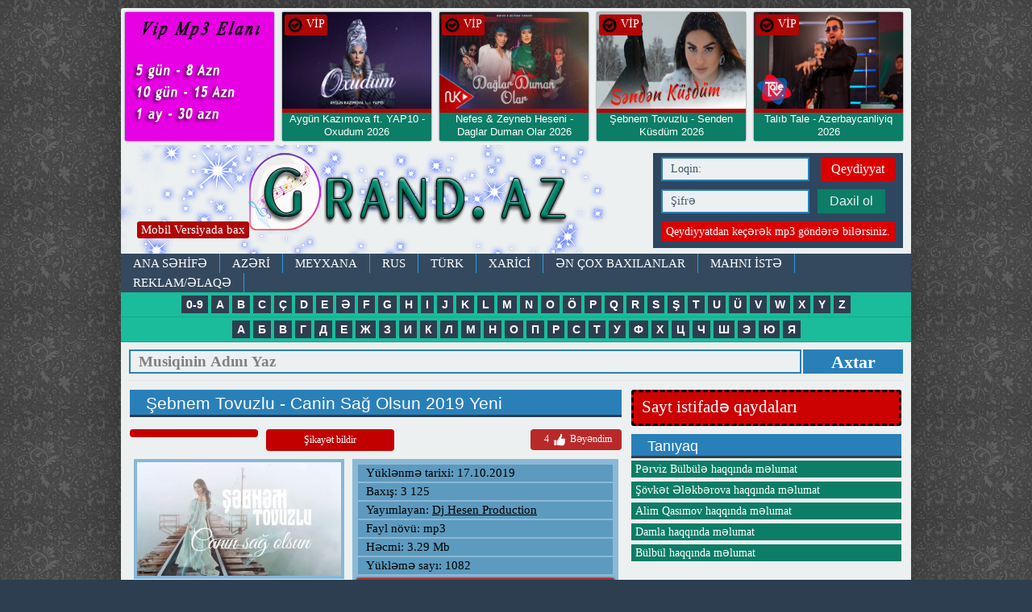

--- FILE ---
content_type: text/html; charset=utf-8
request_url: https://grand.az/9609-sebnem-tovuzlu-canin-sag-olsun-2019-yeni.html
body_size: 14063
content:
<!DOCTYPE html>
<html>
<head>
<meta charset="utf-8">
<title>Şebnem Tovuzlu  Canin Sağ Olsun 2019 Yeni mp3 yukle 2019  Şebnem Tovuzlu  Canin Sağ Olsun 2019 Yeni boxca</title>
<meta name="description" content="Şebnem Tovuzlu  Canin Sağ Olsun 2019 Yeni mp3 yukle 2019  Şebnem Tovuzlu  Canin Sağ Olsun 2019 Yeni boxca">
<meta name="keywords" content="Şebnem Tovuzlu   Canin Sağ Olsun 2019 Yeni mp3 yukle  Şebnem Tovuzlu   Canin Sağ Olsun 2019 Yeni boxca">
<meta name="generator" content="BuludHost.com">
<meta property="og:site_name" content="Grand.az - keyfiyyətli mp3 ünvanı">
<meta property="og:type" content="article">
<meta property="og:title" content="Şebnem Tovuzlu - Canin Sağ Olsun 2019 Yeni">
<meta property="og:url" content="https://grand.az/9609-sebnem-tovuzlu-canin-sag-olsun-2019-yeni.html">
<meta property="og:description" content="Şebnem Tovuzlu Canin Sağ Olsun 2019 Yeni mp3 yukle 2019 Şebnem Tovuzlu Canin Sağ Olsun 2019 Yeni boxca, Şebnem Tovuzlu Canin Sağ Olsun 2019 Yeni mahni sozleri attachment=10165:sebnem-tovuzlu-canin-sag-olsun-2019-yeni.mp3">
<link rel="search" type="application/opensearchdescription+xml" href="https://grand.az/index.php?do=opensearch" title="Grand.az - keyfiyyətli mp3 ünvanı">
<link rel="canonical" href="https://grand.az/9609-sebnem-tovuzlu-canin-sag-olsun-2019-yeni.html">
<link href="/engine/classes/min/index.php?charset=utf-8&amp;f=engine/editor/jscripts/froala/fonts/font-awesome.css,engine/editor/jscripts/froala/css/editor.css,engine/editor/css/default.css&amp;v=25" rel="stylesheet" type="text/css">
<script src="/engine/classes/min/index.php?charset=utf-8&amp;g=general&amp;v=25"></script>
<script src="/engine/classes/min/index.php?charset=utf-8&amp;f=engine/classes/js/jqueryui.js,engine/classes/js/dle_js.js,engine/classes/masha/masha.js,engine/skins/codemirror/js/code.js,engine/editor/jscripts/froala/editor.js,engine/editor/jscripts/froala/languages/az.js&amp;v=25" defer></script>
<meta property="og:image" content="https://grand.az/uploads/posts/2019-10/1571287844_2019-10-17-08_48_45.png" />

<link rel="icon" type="image/png" href="/templates/Versiya1/images/ico.png" />
<meta name="yandex-verification" content="bcfd7812aeb498f0" />
<meta property="fb:admins" content="100001376070712"/>
<meta property="fb:admins" content="179629758760300"/>
<meta property="fb:app_id" content="385942101755297" />
<meta name="content-language" content="tr-TR" />
<meta http-equiv="X-UA-Compatible" content="IE=edge">
<meta name="viewport" content="width=device-width">

<link rel="stylesheet" href="/engine/classes/min/index.php?charset=utf-8&amp;f=/templates/Versiya1/css/14style.css&amp;365">
<link rel="stylesheet" href="/engine/classes/min/index.php?charset=utf-8&amp;f=/templates/Versiya1/css/animate.css&amp;365">
<script src="/engine/classes/min/index.php?charset=utf-8&amp;f=/templates/Versiya1/js/vendor/modernizr.custom.min.js,/templates/Versiya1/js/vendor/jquery.cslider.min.js,/templates/Versiya1/js/vendor/jquery.cookie.js,/templates/Versiya1/js/vendor/tooltip.js,/templates/Versiya1/js/vendor/jquery.formstyler.min.js,/templates/Versiya1/js/vendor/jquery.sticky-kit.min.js,/templates/Versiya1/js/vendor/jquery.autoresize.min.js,/templates/Versiya1/js/main.js&amp;365"></script>
<!--[if lt IE 9]><script src="https://html5shiv.googlecode.com/svn/trunk/html5.js"></script><![endif]-->		

</head>
<body>

<script>
<!--
var dle_root       = '/';
var dle_admin      = '';
var dle_login_hash = '526813cae60c9fabb1594b06329772e296b71d17';
var dle_group      = 5;
var dle_skin       = 'Versiya1';
var dle_wysiwyg    = '1';
var quick_wysiwyg  = '0';
var dle_act_lang   = ["Bəli", "Xeyr", "Daxil et", "Ləğv et", "Yadda Saxla", "Sil", "Yüklənir. Zəhmət olmasa gözləyin..."];
var menu_short     = 'Sürətli redaktə et';
var menu_full      = 'Tam redaktə et';
var menu_profile   = 'Profilə bax';
var menu_send      = 'Şəxsi mesaj göndər';
var menu_uedit     = 'Adminpanelə get';
var dle_info       = 'İnformasiya';
var dle_confirm    = 'Təsdiq et';
var dle_prompt     = 'İnformasiyanı daxil et';
var dle_req_field  = 'Bütün vacib sahələri doldurun';
var dle_del_agree  = 'Siz həqiqətən seçilmişi silmək istəyirsiniz? Sonradan bu hərəkəti ləğv etmək mümkün olmayacaq';
var dle_spam_agree = 'Siz həqiqətən istəyirsinizmi istifadəçini spammer kimi işareləmək? Bu halda onun bütün şərhləri silinəcək';
var dle_complaint  = 'Administrasiya üçün sizin şikayətinizin mətnini göstərin:';
var dle_big_text   = 'Mətnin çox böyük sahəsi seçilmişdir.';
var dle_orfo_title = 'Tapılmış qrammatik səhvə administrasiya üçün şərhi göstərin';
var dle_p_send     = 'Göndər';
var dle_p_send_ok  = 'Xəbərdarlıq müvəffəqiyyətlə göndərildi';
var dle_save_ok    = 'Dəyişikliklər müvəffəqiyyətlə saxlanmışdır.';
var dle_reply_title= 'Şərhə cavab yaz';
var dle_tree_comm  = '0';
var dle_del_news   = 'Xəbəri sil';
var dle_sub_agree  = 'Вы действительно хотите подписаться на комментарии к данной публикации?';
var allow_dle_delete_news   = false;

jQuery(function($){
	
      $('#comments').froalaEditor({
        dle_root: dle_root,
        dle_upload_area : "comments",
        dle_upload_user : "",
        dle_upload_news : "0",
        width: '100%',
        height: '220',
        language: 'az',

		htmlAllowedTags: ['div', 'span', 'p', 'br', 'strong', 'em', 'ul', 'li', 'ol', 'b', 'u', 'i', 's', 'a', 'img'],
		htmlAllowedAttrs: ['class', 'href', 'alt', 'src', 'style', 'target'],
		pastePlain: true,
        imagePaste: false,
        imageUpload: false,
		videoInsertButtons: ['videoBack', '|', 'videoByURL'],
		
        toolbarButtonsXS: ['bold', 'italic', 'underline', 'strikeThrough', '|', 'align', 'formatOL', 'formatUL', '|', 'insertLink', 'dleleech', 'emoticons', '|', 'dlehide', 'dlequote', 'dlespoiler'],

        toolbarButtonsSM: ['bold', 'italic', 'underline', 'strikeThrough', '|', 'align', 'formatOL', 'formatUL', '|', 'insertLink', 'dleleech', 'emoticons', '|', 'dlehide', 'dlequote', 'dlespoiler'],

        toolbarButtonsMD: ['bold', 'italic', 'underline', 'strikeThrough', '|', 'align', 'formatOL', 'formatUL', '|', 'insertLink', 'dleleech', 'emoticons', '|', 'dlehide', 'dlequote', 'dlespoiler'],

        toolbarButtons: ['bold', 'italic', 'underline', 'strikeThrough', '|', 'align', 'formatOL', 'formatUL', '|', 'insertLink', 'dleleech', 'emoticons', '|', 'dlehide', 'dlequote', 'dlespoiler']

      }).on('froalaEditor.image.inserted froalaEditor.image.replaced', function (e, editor, $img, response) {

			if( response ) {
			
			    response = JSON.parse(response);
			  
			    $img.removeAttr("data-returnbox").removeAttr("data-success").removeAttr("data-xfvalue").removeAttr("data-flink");

				if(response.flink) {
				  if($img.parent().hasClass("highslide")) {
		
					$img.parent().attr('href', response.flink);
		
				  } else {
		
					$img.wrap( '<a href="'+response.flink+'" class="highslide"></a>' );
					
				  }
				}
			  
			}
			
		});

$('#dle-comments-form').submit(function() {
	doAddComments();
	return false;
});
});
//-->
</script>

<div class="wrapper">

<div class="main-container">


<div>
<a href="https://www.grand.az/reklam.html"><img src="/templates/Versiya1/images/vip.jpg" style="
width: 185px;float: left;margin: 5px;overflow: hidden;border-radius: 2px;
box-shadow: 0px 0px 2px #34495e;height: 160px;background: #1abc9c;text-align: center;
" alt="Grand.az" title="Grand.az"></a> 

<div class="sonhead">
<div class="hbax"><img src="/templates/Versiya1/images/ok.png" width="20" alt="Grand.az" title="Grand.az"> VİP</div>
 <div class="sonhw"> <a href="https://grand.az/16934-aygun-kazimova-ft-yap10-oxudum-2026.html">    
			<img src="/uploads/posts/2026-01/1769445782_maxresdefault.jpg" alt="Grand.az" title="Grand.az">    

</a></div>
 
<div class="sonht"> <a href="https://grand.az/16934-aygun-kazimova-ft-yap10-oxudum-2026.html"><h2>Aygün Kazımova ft. YAP10 - Oxudum 2026 </h2><span style="color:#dc0000;"> *Yeni</span></a></div>
 	<div style="clear:both;"></div>
</div>
 
 
 
 
 

<div class="sonhead">
<div class="hbax"><img src="/templates/Versiya1/images/ok.png" width="20" alt="Grand.az" title="Grand.az"> VİP</div>
 <div class="sonhw"> <a href="https://grand.az/16933-nefes-amp-zeyneb-heseni-daglar-duman-olar-2026.html">    
			<img src="/uploads/posts/2026-01/1769193164_hq720-2.jpg" alt="Grand.az" title="Grand.az">    

</a></div>
 
<div class="sonht"> <a href="https://grand.az/16933-nefes-amp-zeyneb-heseni-daglar-duman-olar-2026.html"><h2>Nefes &amp; Zeyneb Heseni - Daglar Duman Olar 2026 </h2><span style="color:#dc0000;"> *Yeni</span></a></div>
 	<div style="clear:both;"></div>
</div>
 
 
 
 
 

<div class="sonhead">
<div class="hbax"><img src="/templates/Versiya1/images/ok.png" width="20" alt="Grand.az" title="Grand.az"> VİP</div>
 <div class="sonhw"> <a href="https://grand.az/16904-sebnem-tovuzlu-senden-kusdum-2026.html">    
			<img src="/uploads/posts/2026-01/1768585055_maxresdefault.jpg" alt="Grand.az" title="Grand.az">    

</a></div>
 
<div class="sonht"> <a href="https://grand.az/16904-sebnem-tovuzlu-senden-kusdum-2026.html"><h2>Şebnem Tovuzlu - Senden Küsdüm 2026 </h2><span style="color:#dc0000;"> *Yeni</span></a></div>
 	<div style="clear:both;"></div>
</div>
 
 
 
 
 

<div class="sonhead">
<div class="hbax"><img src="/templates/Versiya1/images/ok.png" width="20" alt="Grand.az" title="Grand.az"> VİP</div>
 <div class="sonhw"> <a href="https://grand.az/16902-talib-tale-azerbaycanliyiq-2026.html">    
			<img src="/uploads/posts/2026-01/1768157058_maxresdefault-6.jpg" alt="Grand.az" title="Grand.az">    

</a></div>
 
<div class="sonht"> <a href="https://grand.az/16902-talib-tale-azerbaycanliyiq-2026.html"><h2>Talıb Tale - Azerbaycanliyiq 2026 </h2><span style="color:#dc0000;"> *Yeni</span></a></div>
 	<div style="clear:both;"></div>
</div>
 
 
 
 
 
<div style="clear:both;"></div>
</div>

		
<header>
<div class="container header">
<div class="mobilv" style="z-index:9999999;"><a href="/index.php?action=mobile">Mobil Versiyada bax</a></div>
<a class="ir logo fleft animated tada" href="/">Mp3</a>	
<div class="loginbox">
	

	
	<div class="loginform">
		<form class="clearfix" method="post" action="">
			<input tabindex="1" name="login_name" type="text" placeholder="Loqin:"> 
			 <a class="fright" href="https://grand.az/index.php?do=register" title="Qeydiyyat">Qeydiyyat</a>
			<div class="clr"></div>
			<input tabindex="2" name="login_password" type="password" placeholder="Şifrə">
			<button tabindex="3" type="submit" class="btn btn-small">Daxil ol</button>
			<label class="fleft" style="    text-align: center;
    width: 290px;
    background: #da0000;
    font-size: 14px;
    padding: 4px 0px;">Qeydiyyatdan keçərək mp3 göndərə bilərsiniz.</label>
			 
			<div class="soc_links">
				
				
				
				
				
				
			</div>
			<input name="login" type="hidden" id="login" value="submit">
		</form>
	</div>																																																																																																																																																				
	
	 
</div> <!-- .loginbox -->
<div class="clr"></div>
<nav>
<div class="nav">						
	<ul class="top-nav clearfix"><h1>
		<li> <a href="https://www.grand.az">ANA SƏHİFƏ</a> </li>
		<li> <a href="/azeri.html">AZƏRİ</a> </li>
		<li> <a href="/meyxana.html">MEYXANA</a> </li>
		<li> <a href="/rus.html">RUS</a> </li>
		<li> <a href="/turk.html">TÜRK</a> </li>
		<li> <a href="/xarici.html">XARİCİ</a> </li>
		<li> <a href="/enler.html">Ən çox baxılanlar</a> </li>
		<li> <a href="/index.php?do=feedback">MAHNI İSTƏ</a> </li>
		<li> <a href="/reklam.html">REKLAM/ƏLAQƏ</a></li>						
	</h1></ul>
 
	</div>
<div class="axtar">
	    <div class="alphabet">
        <ul>
        <li><a href="/0-9.html"><b>0-9</b></a></li>
	    <li><a href="/a.html"><b>A</b></a></li>
		<li><a href="/b.html"><b>B</b></a></li>
		<li><a href="/c.html"><b>C</b></a></li>
		<li><a href="/ch.html"><b>Ç</b></a></li>
		<li><a href="/d.html"><b>D</b></a></li>
		<li><a href="/e.html"><b>E</b></a></li>
		<li><a href="/eh.html"><b>Ə</b></a></li>
		<li><a href="/f.html"><b>F</b></a></li>
		<li><a href="/g.html"><b>G</b></a></li>
		<li><a href="/h.html"><b>H</b></a></li>
		<li><a href="/i.html"><b>I</b></a></li>
		<li><a href="/j.html"><b>J</b></a></li>
		<li><a href="/k.html"><b>K</b></a></li>
		<li><a href="/l.html"><b>L</b></a></li>
		<li><a href="/m.html"><b>M</b></a></li>
		<li><a href="/n.html"><b>N</b></a></li>
		<li><a href="/o.html"><b>O</b></a></li>
		<li><a href="/oh.html"><b>Ö</b></a></li>
		<li><a href="/p.html"><b>P</b></a></li>
		<li><a href="/q.html"><b>Q</b></a></li>
		<li><a href="/r.html"><b>R</b></a></li>
		<li><a href="/s.html"><b>S</b></a></li>
		<li><a href="/sh.html"><b>Ş</b></a></li>
		<li><a href="/t.html"><b>T</b></a></li>
		<li><a href="/u.html"><b>U</b></a></li>
		<li><a href="/uh.html"><b>Ü</b></a></li>
		<li><a href="/v.html"><b>V</b></a></li>
		<li><a href="/w.html"><b>W</b></a></li>
		<li><a href="/x.html"><b>X</b></a></li>
		<li><a href="/y.html"><b>Y</b></a></li>
		<li><a href="/z.html"><b>Z</b></a></li>
        </ul>
        </div>
		<div class="alphabet">
        <ul>
		<li><a href="/a-ru.html"><b>А</b></a></li>
	    <li><a href="/b-ru.html"><b>Б</b></a></li>
		<li><a href="/v-ru.html"><b>В</b></a></li>
		<li><a href="/q-ru.html"><b>Г</b></a></li>
		<li><a href="/d-ru.html"><b>Д</b></a></li>
		<li><a href="/e-ru.html"><b>Е</b></a></li>
		<li><a href="/j-ru.html"><b>Ж</b></a></li>
		<li><a href="/z-ru.html"><b>З</b></a></li>
		<li><a href="/i-ru.html"><b>И</b></a></li>
		<li><a href="/k-ru.html"><b>К</b></a></li>
		<li><a href="/l-ru.html"><b>Л</b></a></li>
		<li><a href="/m-ru.html"><b>М</b></a></li>
		<li><a href="/n-ru.html"><b>Н</b></a></li>
		<li><a href="/o-ru.html"><b>О</b></a></li>
		<li><a href="/p-ru.html"><b>П</b></a></li>
		<li><a href="/r-ru.html"><b>Р</b></a></li>
		<li><a href="/s-ru.html"><b>С</b></a></li>
		<li><a href="/t-ru.html"><b>Т</b></a></li>
		<li><a href="/u-ru.html"><b>У</b></a></li>
		<li><a href="/f-ru.html"><b>Ф</b></a></li>
		<li><a href="/x-ru.html"><b>Х</b></a></li>
		<li><a href="/ch-ru.html"><b>Ц</b></a></li>
		<li><a href="/c-ru.html"><b>Ч</b></a></li>
		<li><a href="/sh-ru.html"><b>Ш</b></a></li>
		<li><a href="/ye-ru.html"><b>Э</b></a></li>
		<li><a href="/yu-ru.html"><b>Ю</b></a></li>
		<li><a href="/ya-ru.html"><b>Я</b></a></li>
		</ul>
        </div>
 
			<div class="search_block">
                    <form name="searchform" method="post" action="">
                        <input type="text" name="story"  class="searchform" value="Musiqinin Adını Yaz" onfocus="this.title=(this.title ? this.title : this.value); this.value=(this.value==this.title ? '' : this.value);" onblur="this.value=(this.value=='' ? this.title : this.value);">
                        <input type="hidden" name="do" value="search" />
			<input type="hidden" name="subaction" value="search" />
						<button class="submit" value="submit">Axtar</button>
                    </form>
			</div>
</div>

	
  <!-- .nav --> 
</nav> 
</div> <!-- .container.header --> 			
</header><center>
 </center>


<div class="container">



<div class="row" id="portamento-wrapper">

<section>
<div class="col3">

<!--  -->

    


<div id='dle-content'>
<div class="news fullstory" itemscope itemtype="http://schema.org/Article">
<article>
<div class="border-header clearfix">
<h1 class="fleft">Şebnem Tovuzlu - Canin Sağ Olsun 2019 Yeni</h1> 
<span class="fright"></span>
</div>

<div class="ffll">
<div class="favc">
</div>
<div class="favc"><a href="javascript:AddComplaint('9609', 'news')">Şikayət bildir</a></div>


<div class="ratebox2">
<ul class="reset">
<li><a href="#" onclick="doRate('plus', '9609'); return false;" > <span id="ratig-layer-9609" class="ignore-select"><span class="ratingtypeplus ignore-select" >4</span></span> <img src="/templates/Versiya1/images/like.png" title="Bəyən" alt="Bəyən" style="width:20px;" /> Bəyəndim </a></li>
</ul></div>

<div style="clear:both;"> </div>
</div>

<div class="news-text clearfix" itemprop="articleBody">

<div class="tamxeb">
<div class="tamxsek" style="width: 253px;">
<img src="/uploads/posts/2019-10/1571287844_2019-10-17-08_48_45.png">
 
<br><br>
    
</div>
<div class="tamxyaz">


<div class="xtarix">Yüklənmə tarixi: 17.10.2019</div> 
<div class="xbax">Baxış: 3 125</div> 
<div class="xbax">Yayımlayan: <a onclick="ShowProfile('Dj+Hesen+Production', 'https://grand.az/user/Dj+Hesen+Production/', '0'); return false;" href="https://grand.az/user/Dj+Hesen+Production/">Dj Hesen Production</a></div> 






<div class="xhec"> Fayl növü: mp3</div> 
<div class="xhec"> Həcmi: 3.29 Mb </div> 
<div class="xsay">Yükləmə sayı:  1082</div>   

<div class="xyuk"> <a href="https://grand.az/index.php?do=download&id=10165">Yüklə | Скачать | Download </a> </div> 
<div class="xdinle" style="border-top:1 px solid #fff;padding-top:2px;margin-top:2px;">Online dinlə</div>
<audio controls="" style="width: 320px;"><source src="/uploads/files/2019-10/1571290024_sebnem-tovuzlu-canin-sag-olsun-2019-yeni.mp3" type="audio/mpeg"></audio>
<div style="border: 1px solid #fff;padding-top: 2px;margin-top: 2px;font-size: 12px;text-align: center;background: #000000;color: #fff;">Əgər internet sürətiniz zəifdirsə biraz gözləyin.</div>




<meta property="og:image" content="https://grand.az/uploads/posts/2019-10/1571287844_2019-10-17-08_48_45.png" />
</div>

    
        

<div style="clear:both;"> </div>
<style>.mlfi {min-height: 50px;background: #dedede;border-radius: 4px;padding: 15px;}</style>
<b style="color:red">Пользователь с логином Dj Hesen Production не найден.</b>

</div>

</div> <!-- .news-text -->
<hr>
<div class="fb-like" data-share="true" data-width="450" data-show-faces="true"></div>
<hr>


<a data-text="Şebnem Tovuzlu - Canin Sağ Olsun 2019 Yeni" data-link="https://grand.az/9609-sebnem-tovuzlu-canin-sag-olsun-2019-yeni.html" class="whatsapp">Whatsapda paylaş</a>
<div style="float:right;margin-right:20pz;"><a href="https://grand.az"> Mp3 siyahısına geri dön </a></div>
<hr>

<div class="share42init clearfix" data-url="https://grand.az/9609-sebnem-tovuzlu-canin-sag-olsun-2019-yeni.html" data-title="Şebnem Tovuzlu - Canin Sağ Olsun 2019 Yeni" data-image="/templates/Versiya1/dleimages/no_image.jpg" data-path="/templates/Versiya1/images/"></div>
<script src="/templates/Versiya1/js/vendor/share42.js"></script>


<div id="fb-root"></div>
<script>(function(d, s, id) {
var js, fjs = d.getElementsByTagName(s)[0];
if (d.getElementById(id)) return;
js = d.createElement(s); js.id = id;
js.src = "//connect.facebook.net/az_AZ/sdk.js#xfbml=1&version=v2.8&appId=385942101755297";
fjs.parentNode.insertBefore(js, fjs);
}(document, 'script', 'facebook-jssdk'));</script>

<div class="fb-comments" data-href="https://grand.az/9609-sebnem-tovuzlu-canin-sag-olsun-2019-yeni.html" data-width="620" data-numposts="10"></div>

<hr>Açar sözlər 

<hr>Saytlar üçün paylaşım kodu
<textarea class="textareap"><a href="https://grand.az/9609-sebnem-tovuzlu-canin-sag-olsun-2019-yeni.html">Yüklə | İndir | Скачать | Download </a></textarea>

<div class="comments-wrap">

<div class="border-header clearfix">
<h3>Bənzər mp3-lər</h3>
</div>
<li><a href="https://grand.az/9564-kamran-mehrabzade-ft-xeyale-tovuzlu-qara-bextim-2019.html" title="Kamran Mehrabzade ft Xeyale Tovuzlu - Qara Bextim 2019">Kamran Mehrabzade ft Xeyale Tovuzlu - Qara Bextim 2019</a></li><li><a href="https://grand.az/9540-sebnem-tovuzlu-toyundur-qizim-2019.html" title="Sebnem Tovuzlu - Toyundur Qizim 2019">Sebnem Tovuzlu - Toyundur Qizim 2019</a></li><li><a href="https://grand.az/9433-magomed-kerimov-geceler-sahidim-olsun-2019-exclusive.html" title="Magomed Kerimov - Geceler Sahidim Olsun 2019 eXclusive">Magomed Kerimov - Geceler Sahidim Olsun 2019 eXclusive</a></li><li><a href="https://grand.az/9416-sebnem-tovuzlu-men-bir-adam-sevdim-2019.html" title="Şebnem Tovuzlu - Men Bir Adam Sevdim 2019">Şebnem Tovuzlu - Men Bir Adam Sevdim 2019</a></li><li><a href="https://grand.az/9409-aslixan-noton-ders-olsun-2019-official-audio.html" title="Aslixan Noton - Ders Olsun 2019 (Official Audio)">Aslixan Noton - Ders Olsun 2019 (Official Audio)</a></li><li><a href="https://grand.az/9303-aqsin-fateh-ft-sebnem-tovuzlu-esqim-2019.html" title="Aqsin Fateh ft Sebnem Tovuzlu - Esqim 2019">Aqsin Fateh ft Sebnem Tovuzlu - Esqim 2019</a></li><li><a href="https://grand.az/9295-fexri-elesgerli-ft-aytac-tovuzlu-neyime-lazim-2019.html" title="Fexri Elesgerli ft Aytac Tovuzlu - Neyime Lazim 2019">Fexri Elesgerli ft Aytac Tovuzlu - Neyime Lazim 2019</a></li><li><a href="https://grand.az/9290-sebnem-tovuzlu-dermanim-2019.html" title="Şəbnəm Tovuzlu - Dərmanım 2019">Şəbnəm Tovuzlu - Dərmanım 2019</a></li><li><a href="https://grand.az/9235-sebnem-tovuzlu-sevenler-olmez-2019.html" title="Sebnem Tovuzlu - Sevenler Olmez 2019">Sebnem Tovuzlu - Sevenler Olmez 2019</a></li><li><a href="https://grand.az/9007-sevil-sevinc-senle-olsun-2019-yeni.html" title="Sevil Sevinc - Sənlə Olsun 2019 Yeni">Sevil Sevinc - Sənlə Olsun 2019 Yeni</a></li><li><a href="https://grand.az/9001-sebnem-tovuzlu-men-hele-olmemisem-2019-exclusive.html" title="Sebnem Tovuzlu - Men Hele Olmemisem 2019 exclusive">Sebnem Tovuzlu - Men Hele Olmemisem 2019 exclusive</a></li><li><a href="https://grand.az/8972-sebnem-tovuzlu-canimsan-2019-yeni.html" title="Sebnem Tovuzlu - Canimsan 2019 Yeni">Sebnem Tovuzlu - Canimsan 2019 Yeni</a></li><li><a href="https://grand.az/8927-sebnem-tovuzlu-yalvarma-2019.html" title="Sebnem Tovuzlu - Yalvarma 2019">Sebnem Tovuzlu - Yalvarma 2019</a></li><li><a href="https://grand.az/8907-ferid-ehmedzade-ft-emir-tovuzlu-qara-gozlum-menim-2019-xt-exclusive.html" title="Ferid Ehmedzade ft Emir Tovuzlu - Qara Gözlüm Menim 2019 XIT eXclusive">Ferid Ehmedzade ft Emir Tovuzlu - Qara Gözlüm Menim 2019 XIT eXclusive</a></li><li><a href="https://grand.az/8895-sebnem-tovuzlu-unut-meni-2019-exclusive.html" title="Sebnem Tovuzlu - Unut Meni 2019 eXclusive">Sebnem Tovuzlu - Unut Meni 2019 eXclusive</a></li><li><a href="https://grand.az/8874-tural-davutlu-canin-sag-olsun-2019.html" title="Tural Davutlu - Canin Sag Olsun 2019">Tural Davutlu - Canin Sag Olsun 2019</a></li><li><a href="https://grand.az/8667-orxan-masalli-sen-deyen-olsun-2019-exclusive.html" title="Orxan Masalli - Sen Deyen Olsun 2019 eXclusive">Orxan Masalli - Sen Deyen Olsun 2019 eXclusive</a></li><li><a href="https://grand.az/8526-uzeyir-mehdizade-ft-aqsin-fateh-haram-olsun-2019-yeni.html" title="Uzeyir Mehdizade ft Aqsin Fateh - Haram Olsun 2019 (Yeni)">Uzeyir Mehdizade ft Aqsin Fateh - Haram Olsun 2019 (Yeni)</a></li><li><a href="https://grand.az/7011-lavin-bu-il-bizim-olsun-2019.html" title="Lavin - Bu il Bizim Olsun 2019">Lavin - Bu il Bizim Olsun 2019</a></li><li><a href="https://grand.az/6820-vefa-serifova-xeberin-olsun-2019-.html" title="Vefa Serifova - Xeberin Olsun ( 2019 )">Vefa Serifova - Xeberin Olsun ( 2019 )</a></li><li><a href="https://grand.az/6731-sebnem-tovuzlu-amp-terlan-novxani-sevse-meni-2018.html" title="Sebnem Tovuzlu &amp; Terlan Novxani - Sevse Meni 2018">Sebnem Tovuzlu &amp; Terlan Novxani - Sevse Meni 2018</a></li><li><a href="https://grand.az/5997-sebnem-tovuzlu-ndi-necesen-mensiz-2018-yen-ht.html" title="Sebnem Tovuzlu - İndi Necesen Mensiz 2018 (YENİ HİT)">Sebnem Tovuzlu - İndi Necesen Mensiz 2018 (YENİ HİT)</a></li><li><a href="https://grand.az/5743-sebnem-tovuzlu-tez-gel-2018-mp3-yukle.html" title="Sebnem Tovuzlu - Tez Gel 2018 MP3 YUKLE">Sebnem Tovuzlu - Tez Gel 2018 MP3 YUKLE</a></li><li><a href="https://grand.az/3584-ekin-amp-sebnem-tovuzlu-gelin-remix.html" title="Ekin &amp; Sebnem Tovuzlu-Gelin (Remix)">Ekin &amp; Sebnem Tovuzlu-Gelin (Remix)</a></li><li><a href="https://grand.az/3446-sebnem-tovuzlu-yar-agladi-2018.html" title="Sebnem Tovuzlu - Yar Agladi 2018 (Tam Versiya)">Sebnem Tovuzlu - Yar Agladi 2018 (Tam Versiya)</a></li><li><a href="https://grand.az/3064-sebnem-tovuzlu-eli-2018-dini.html" title="Sebnem Tovuzlu - Eli 2018 (Dini)">Sebnem Tovuzlu - Eli 2018 (Dini)</a></li><li><a href="https://grand.az/2939-sebnem-tovuzlu-unut-meni-2018-yeni.html" title="Sebnem Tovuzlu - Unut Meni 2018">Sebnem Tovuzlu - Unut Meni 2018</a></li><li><a href="https://grand.az/2889-sebnem-tovuzlu-yaranmisiq-biz-ft-kamil-ceferov.html" title="Sebnem Tovuzlu - Yaranmisiq Biz (ft Kamil Ceferov)">Sebnem Tovuzlu - Yaranmisiq Biz (ft Kamil Ceferov)</a></li><li><a href="https://grand.az/2805-sebnem-tovuzlu-daglar-duman-olar-2018.html" title="Sebnem Tovuzlu - Daglar Duman Olar 2018 *Yeni">Sebnem Tovuzlu - Daglar Duman Olar 2018 *Yeni</a></li><li><a href="https://grand.az/2598-sebnem-tovuzlu-senden-sonra-2018.html" title="Sebnem Tovuzlu - Senden Sonra 2018">Sebnem Tovuzlu - Senden Sonra 2018</a></li><li><a href="https://grand.az/2101-sebnem-tovuzlu-amp-terlan-novxani-bimar-2018.html" title="Şəbnəm Tovuzlu &amp; Tərlan Novxanı - Bimar (Məni Sevmir O Gözəl Yar) 2018">Şəbnəm Tovuzlu &amp; Tərlan Novxanı - Bimar (Məni Sevmir O Gözəl Yar) 2018</a></li><li><a href="https://grand.az/1927-emir-tovuzlu-zleyirem-2018.html" title="Emir Tovuzlu - Izleyirem 2018">Emir Tovuzlu - Izleyirem 2018</a></li><li><a href="https://grand.az/1917-sebnem-tovuzlu-asiqem-2018.html" title="Sebnem Tovuzlu - Asiqem 2018">Sebnem Tovuzlu - Asiqem 2018</a></li><li><a href="https://grand.az/1839-emir-tovuzlu-ne-gozel-gundu-bu-gun-2018.html" title="Emir Tovuzlu - Ne Gozel Gundu Bu Gun 2018">Emir Tovuzlu - Ne Gozel Gundu Bu Gun 2018</a></li><li><a href="https://grand.az/1797-sebnem-tovuzlu-azerbaycanim-2017.html" title="Sebnem Tovuzlu - Azərbaycanım 2017">Sebnem Tovuzlu - Azərbaycanım 2017</a></li><li><a href="https://grand.az/1752-sebnem-qehremanova-olum-olum-2017-ft-vasif-azimov.html" title="Sebnem Qehremanova - Olum Olum 2017 (ft Vasif Azimov)">Sebnem Qehremanova - Olum Olum 2017 (ft Vasif Azimov)</a></li><li><a href="https://grand.az/1530-sebnem-tovuzlu-bo-ver-2017.html" title="Sebnem Tovuzlu - Boş ver 2017">Sebnem Tovuzlu - Boş ver 2017</a></li><li><a href="https://grand.az/1384-bnm-tovuzlu-anta-2017.html" title="Şəbnəm Tovuzlu - ÇANTA 2017">Şəbnəm Tovuzlu - ÇANTA 2017</a></li><li><a href="https://grand.az/1301-sebnem-tovuzlu-sus-birazda-meni-dinle-2017.html" title="Sebnem Tovuzlu - Sus birazda meni dinle 2017">Sebnem Tovuzlu - Sus birazda meni dinle 2017</a></li><li><a href="https://grand.az/1128-vasif-azimov-ft-sebnem-tovuzlu-popuri-2017.html" title="Vasif Azimov ft Sebnem Tovuzlu - Popuri 2017">Vasif Azimov ft Sebnem Tovuzlu - Popuri 2017</a></li><li><a href="https://grand.az/1079-shebnem-tovuzlu-agilli-ol-2017.html" title="Shebnem tovuzlu - agilli ol 2017">Shebnem tovuzlu - agilli ol 2017</a></li><li><a href="https://grand.az/819-sebnem-tovuzlu-esqim-esqim-2017.html" title="Sebnem Tovuzlu - Esqim Esqim 2017">Sebnem Tovuzlu - Esqim Esqim 2017</a></li><li><a href="https://grand.az/804-sebnem-tovuzlu.html" title="Sebnem Tovuzlu - Balam 2017">Sebnem Tovuzlu - Balam 2017</a></li><li><a href="https://grand.az/798-lazim-2017-remix.html" title="Sebnem Tovuzlu ft Tovuzlu DJ KamraN MM - Lazim 2017 Remix">Sebnem Tovuzlu ft Tovuzlu DJ KamraN MM - Lazim 2017 Remix</a></li><li><a href="https://grand.az/705-sebnem-tovuzlu-qadasin-alaram-remix-2017-dj-tebriz.html" title="Sebnem Tovuzlu - Qadasin Alaram (Remix) 2017 (Dj Tebriz)">Sebnem Tovuzlu - Qadasin Alaram (Remix) 2017 (Dj Tebriz)</a></li><li><a href="https://grand.az/565-sebnem-tovuzlu-bebeyim-benim-2017-refi-music.html" title="Sebnem Tovuzlu - Bebeyim Benim 2017 (Refi music)">Sebnem Tovuzlu - Bebeyim Benim 2017 (Refi music)</a></li><li><a href="https://grand.az/495-bnm-tovuzlu-olsaydim-2017.html" title="Şəbnəm Tovuzlu - Olsaydim 2017">Şəbnəm Tovuzlu - Olsaydim 2017</a></li><li><a href="https://grand.az/493-emir-tovuzlu-aglamasin-2017-dj-tebriz.html" title="Emir Tovuzlu - Aglamasin 2017 (Dj Tebriz)">Emir Tovuzlu - Aglamasin 2017 (Dj Tebriz)</a></li><li><a href="https://grand.az/475-nenen-olsun-baban-olsun-2017.html" title="ORXAN DENiZ - NENEN OLSUN BABAN OLSUN 2017">ORXAN DENiZ - NENEN OLSUN BABAN OLSUN 2017</a></li><li><a href="https://grand.az/383-emir-tovuzlu-bilirem-pesmansan-2017-dj-tebriz.html" title="Emir Tovuzlu - Bilirem Pesmansan 2017 (Dj Tebriz)">Emir Tovuzlu - Bilirem Pesmansan 2017 (Dj Tebriz)</a></li><li><a href="https://grand.az/34-perviz-bulbule-ft-vasif-azimov-cani-sag-olsun.html" title="Perviz Bulbule ft Vasif Azimov - Cani Sag olsun">Perviz Bulbule ft Vasif Azimov - Cani Sag olsun</a></li><li><a href="https://grand.az/20-zara-seni-yazdm-kalbime.html" title="Zara - Seni Yazdım Kalbime">Zara - Seni Yazdım Kalbime</a></li>

</div> <!-- .comments-wrap -->


<div class="comments-wrap">

<div class="border-header clearfix">
<h3>Ay üzrə ən çox baxlanlar</h3>
</div>
<div class="sonhead" style="margin: 9px;">
<div class="hbax"><img src="/templates/Versiya1/images/ok.png" width="20"> 1 701</div>
<div class="sonhw"> <a href="https://grand.az/16822-aydin-sani-amp-almaxanim-ziyan-icinde.html"><img src="/uploads/posts/2025-12/1766431646_sddefault-2.jpg">
</a></div>

<div class="sonht"> <a href="https://grand.az/16822-aydin-sani-amp-almaxanim-ziyan-icinde.html">Aydin Sani &amp; Almaxanim - Ziyan İcinde <span style="color:#dc0000;"> *Yeni</span></a></div>
<div style="clear:both;"></div>
</div>




<div class="sonhead" style="margin: 9px;">
<div class="hbax"><img src="/templates/Versiya1/images/ok.png" width="20"> 1 697</div>
<div class="sonhw"> <a href="https://grand.az/16708-qaraqan-gel-ve-bax.html"><img src="/uploads/posts/2025-10/1761500329_maxresdefault.jpg">
</a></div>

<div class="sonht"> <a href="https://grand.az/16708-qaraqan-gel-ve-bax.html">Qaraqan — Gəl və Bax <span style="color:#dc0000;"> </span></a></div>
<div style="clear:both;"></div>
</div>




<div class="sonhead" style="margin: 9px;">
<div class="hbax"><img src="/templates/Versiya1/images/ok.png" width="20"> 483</div>
<div class="sonhw"> <a href="https://grand.az/16905-mahsun-kirmizigul-dunya-senin-dunya-benim.html"><img src="/uploads/posts/2026-01/1768749039_sddefault.jpg">
</a></div>

<div class="sonht"> <a href="https://grand.az/16905-mahsun-kirmizigul-dunya-senin-dunya-benim.html">Mahsun Kırmızıgül - Dünya Senin Dünya Benim <span style="color:#dc0000;"> *Yeni</span></a></div>
<div style="clear:both;"></div>
</div>




<div class="sonhead" style="margin: 9px;">
<div class="hbax"><img src="/templates/Versiya1/images/ok.png" width="20"> 396</div>
<div class="sonhw"> <a href="https://grand.az/16888-vefa-serifova-sensizlik.html"><img src="/uploads/posts/2026-01/1767813171_hq720-1.jpg">
</a></div>

<div class="sonht"> <a href="https://grand.az/16888-vefa-serifova-sensizlik.html">Vəfa Şərifova - Sənsizlik <span style="color:#dc0000;"> *Yeni</span></a></div>
<div style="clear:both;"></div>
</div>




<div class="sonhead" style="margin: 9px;">
<div class="hbax"><img src="/templates/Versiya1/images/ok.png" width="20"> 387</div>
<div class="sonhw"> <a href="https://grand.az/16889-aygun-kazimova-nesimi-memmedov-mesafeler.html"><img src="/uploads/posts/2026-01/1767813252_maxresdefault-1.jpg">
</a></div>

<div class="sonht"> <a href="https://grand.az/16889-aygun-kazimova-nesimi-memmedov-mesafeler.html">Aygün Kazımova × Nəsimi Məmmədov – Məsafələr <span style="color:#dc0000;"> *Yeni</span></a></div>
<div style="clear:both;"></div>
</div>




<div class="sonhead" style="margin: 9px;">
<div class="hbax"><img src="/templates/Versiya1/images/ok.png" width="20"> 340</div>
<div class="sonhw"> <a href="https://grand.az/16873-roya-x-elcin-ceferov-can.html"><img src="/uploads/posts/2025-12/1767206593_maxresdefault-7.jpg">
</a></div>

<div class="sonht"> <a href="https://grand.az/16873-roya-x-elcin-ceferov-can.html">Röya x Elçin Cəfərov – Can <span style="color:#dc0000;"> *Yeni</span></a></div>
<div style="clear:both;"></div>
</div>




<div class="sonhead" style="margin: 9px;">
<div class="hbax"><img src="/templates/Versiya1/images/ok.png" width="20"> 286</div>
<div class="sonhw"> <a href="https://grand.az/16869-tural-sedali-incime-2025-vahid-eziz.html"><img src="/uploads/posts/2025-12/1767205645_maxresdefault-4.jpg">
</a></div>

<div class="sonht"> <a href="https://grand.az/16869-tural-sedali-incime-2025-vahid-eziz.html">Tural Sedali - incimə 2025 (Vahid Eziz) <span style="color:#dc0000;"> *Yeni</span></a></div>
<div style="clear:both;"></div>
</div>




<div class="sonhead" style="margin: 9px;">
<div class="hbax"><img src="/templates/Versiya1/images/ok.png" width="20"> 280</div>
<div class="sonhw"> <a href="https://grand.az/16883-zarina-neynim-2026.html"><img src="/uploads/posts/2026-01/1767726912_hq720-1.jpg">
</a></div>

<div class="sonht"> <a href="https://grand.az/16883-zarina-neynim-2026.html">Zarina - Neynim 2026 <span style="color:#dc0000;"> *Yeni</span></a></div>
<div style="clear:both;"></div>
</div>




<div class="sonhead" style="margin: 9px;">
<div class="hbax"><img src="/templates/Versiya1/images/ok.png" width="20"> 261</div>
<div class="sonhw"> <a href="https://grand.az/16871-nur-ceferli-yagsin-yagislar.html"><img src="/uploads/posts/2025-12/1767205842_images.jpg">
</a></div>

<div class="sonht"> <a href="https://grand.az/16871-nur-ceferli-yagsin-yagislar.html">Nur Cəfərli — Yağsın Yağışlar <span style="color:#dc0000;"> *Yeni</span></a></div>
<div style="clear:both;"></div>
</div>




<div class="sonhead" style="margin: 9px;">
<div class="hbax"><img src="/templates/Versiya1/images/ok.png" width="20"> 260</div>
<div class="sonhw"> <a href="https://grand.az/16851-nuran-yolu-var.html"><img src="/uploads/posts/2025-12/1767199782_mqdefault.jpg">
</a></div>

<div class="sonht"> <a href="https://grand.az/16851-nuran-yolu-var.html">NURAN – Yolu Var <span style="color:#dc0000;"> *Yeni</span></a></div>
<div style="clear:both;"></div>
</div>




<div class="sonhead" style="margin: 9px;">
<div class="hbax"><img src="/templates/Versiya1/images/ok.png" width="20"> 248</div>
<div class="sonhw"> <a href="https://grand.az/16870-sebnem-qehremanova-elli-qiz.html"><img src="/uploads/posts/2025-12/1767205744_maxresdefault-5.jpg">
</a></div>

<div class="sonht"> <a href="https://grand.az/16870-sebnem-qehremanova-elli-qiz.html">Şebnem Qehremanova - Elli Qiz <span style="color:#dc0000;"> *Yeni</span></a></div>
<div style="clear:both;"></div>
</div>




<div class="sonhead" style="margin: 9px;">
<div class="hbax"><img src="/templates/Versiya1/images/ok.png" width="20"> 245</div>
<div class="sonhw"> <a href="https://grand.az/16917-lord-vertigo-amp-sevinc-urek-gormeyecekdim.html"><img src="/uploads/posts/2026-01/1768750224_maxresdefault-7.jpg">
</a></div>

<div class="sonht"> <a href="https://grand.az/16917-lord-vertigo-amp-sevinc-urek-gormeyecekdim.html">Lord Vertigo &amp; Sevinc Urek - Gormeyecekdim <span style="color:#dc0000;"> *Yeni</span></a></div>
<div style="clear:both;"></div>
</div>




<div class="sonhead" style="margin: 9px;">
<div class="hbax"><img src="/templates/Versiya1/images/ok.png" width="20"> 244</div>
<div class="sonhw"> <a href="https://grand.az/16897-cinare-melikzade-amp-xezer-suleymanli-mocuze-qadin-2026.html"><img src="/uploads/posts/2026-01/1768156634_hq720-1.jpg">
</a></div>

<div class="sonht"> <a href="https://grand.az/16897-cinare-melikzade-amp-xezer-suleymanli-mocuze-qadin-2026.html">Çinare Melikzade &amp; Xezer Suleymanli - Mocuze Qadin 2026 <span style="color:#dc0000;"> *Yeni</span></a></div>
<div style="clear:both;"></div>
</div>




<div class="sonhead" style="margin: 9px;">
<div class="hbax"><img src="/templates/Versiya1/images/ok.png" width="20"> 242</div>
<div class="sonhw"> <a href="https://grand.az/16874-vuqar-perviz-resad-orxan-vaxti-var-idi-2026.html"><img src="/uploads/posts/2026-01/1767726216_images.jpg">
</a></div>

<div class="sonht"> <a href="https://grand.az/16874-vuqar-perviz-resad-orxan-vaxti-var-idi-2026.html">Vuqar Perviz Resad Orxan - Vaxti Var idi 2026 <span style="color:#dc0000;"> *Yeni</span></a></div>
<div style="clear:both;"></div>
</div>




<div class="sonhead" style="margin: 9px;">
<div class="hbax"><img src="/templates/Versiya1/images/ok.png" width="20"> 236</div>
<div class="sonhw"> <a href="https://grand.az/16872-sevil-sevinc-niye-2025.html"><img src="/uploads/posts/2025-12/1767206514_maxresdefault-6.jpg">
</a></div>

<div class="sonht"> <a href="https://grand.az/16872-sevil-sevinc-niye-2025.html">Sevil Sevinc - Niyə 2025 <span style="color:#dc0000;"> *Yeni</span></a></div>
<div style="clear:both;"></div>
</div>




<div class="sonhead" style="margin: 9px;">
<div class="hbax"><img src="/templates/Versiya1/images/ok.png" width="20"> 236</div>
<div class="sonhw"> <a href="https://grand.az/16881-lord-vertigo-amp-nilay-sems-seni-mene-nedir-baglayan.html"><img src="/uploads/posts/2026-01/1767726756_maxresdefault-3.jpg">
</a></div>

<div class="sonht"> <a href="https://grand.az/16881-lord-vertigo-amp-nilay-sems-seni-mene-nedir-baglayan.html">Lord Vertigo &amp; Nilay Sems - Seni Mene Nedir Baglayan <span style="color:#dc0000;"> *Yeni</span></a></div>
<div style="clear:both;"></div>
</div>




<div class="sonhead" style="margin: 9px;">
<div class="hbax"><img src="/templates/Versiya1/images/ok.png" width="20"> 231</div>
<div class="sonhw"> <a href="https://grand.az/16857-orxan-ehmedzade-ft-nara-avareyem-men-2025.html"><img src="/uploads/posts/2025-12/1767200232_maxresdefault-4.jpg">
</a></div>

<div class="sonht"> <a href="https://grand.az/16857-orxan-ehmedzade-ft-nara-avareyem-men-2025.html">Orxan Ehmedzade ft Nara - Avareyem Men 2025 <span style="color:#dc0000;"> *Yeni</span></a></div>
<div style="clear:both;"></div>
</div>




<div class="sonhead" style="margin: 9px;">
<div class="hbax"><img src="/templates/Versiya1/images/ok.png" width="20"> 231</div>
<div class="sonhw"> <a href="https://grand.az/16893-bayhan-acimiyorsan.html"><img src="/uploads/posts/2026-01/1768156233_maxresdefault-2.jpg">
</a></div>

<div class="sonht"> <a href="https://grand.az/16893-bayhan-acimiyorsan.html">Bayhan - Acımıyorsan <span style="color:#dc0000;"> *Yeni</span></a></div>
<div style="clear:both;"></div>
</div>




<div class="sonhead" style="margin: 9px;">
<div class="hbax"><img src="/templates/Versiya1/images/ok.png" width="20"> 231</div>
<div class="sonhw"> <a href="https://grand.az/16898-vusal-bilesuvarli-amp-naibe-sabirabadli-ar-olsun.html"><img src="/uploads/posts/2026-01/1768156661_maxresdefault-3.jpg">
</a></div>

<div class="sonht"> <a href="https://grand.az/16898-vusal-bilesuvarli-amp-naibe-sabirabadli-ar-olsun.html">Vusal Bilesuvarli &amp; Naibe Sabirabadli - Ar Olsun <span style="color:#dc0000;"> *Yeni</span></a></div>
<div style="clear:both;"></div>
</div>




<div class="sonhead" style="margin: 9px;">
<div class="hbax"><img src="/templates/Versiya1/images/ok.png" width="20"> 228</div>
<div class="sonhw"> <a href="https://grand.az/16866-mehran-seyxi-alacam-men-seni-2025.html"><img src="/uploads/posts/2025-12/1767205394_maxresdefault-1.jpg">
</a></div>

<div class="sonht"> <a href="https://grand.az/16866-mehran-seyxi-alacam-men-seni-2025.html">Mehran Şeyxi - Alacam Men Seni 2025 <span style="color:#dc0000;"> *Yeni</span></a></div>
<div style="clear:both;"></div>
</div>




<div class="sonhead" style="margin: 9px;">
<div class="hbax"><img src="/templates/Versiya1/images/ok.png" width="20"> 227</div>
<div class="sonhw"> <a href="https://grand.az/16932-ceyhun-sazmen-amp-vefa-serifova-popuri-2026.html"><img src="/uploads/posts/2026-01/1769193097_maxresdefault-5.jpg">
</a></div>

<div class="sonht"> <a href="https://grand.az/16932-ceyhun-sazmen-amp-vefa-serifova-popuri-2026.html">Ceyhun SazMen &amp; Vefa Serifova - Popuri 2026 <span style="color:#dc0000;"> *Yeni</span></a></div>
<div style="clear:both;"></div>
</div>




<div class="sonhead" style="margin: 9px;">
<div class="hbax"><img src="/templates/Versiya1/images/ok.png" width="20"> 225</div>
<div class="sonhw"> <a href="https://grand.az/16901-elsever-goycayli-sensiz-2026.html"><img src="/uploads/posts/2026-01/1768156946_sddefault-1.jpg">
</a></div>

<div class="sonht"> <a href="https://grand.az/16901-elsever-goycayli-sensiz-2026.html">Elsever Goycayli - Sensiz 2026 <span style="color:#dc0000;"> *Yeni</span></a></div>
<div style="clear:both;"></div>
</div>




<div class="sonhead" style="margin: 9px;">
<div class="hbax"><img src="/templates/Versiya1/images/ok.png" width="20"> 222</div>
<div class="sonhw"> <a href="https://grand.az/16868-arzuxanim-amp-fezayil-miskinli-kerem-gozellemesi.html"><img src="/uploads/posts/2025-12/1767205605_maxresdefault-3.jpg">
</a></div>

<div class="sonht"> <a href="https://grand.az/16868-arzuxanim-amp-fezayil-miskinli-kerem-gozellemesi.html">Arzuxanim &amp; Fezayil Miskinli - Kerem gozellemesi <span style="color:#dc0000;"> *Yeni</span></a></div>
<div style="clear:both;"></div>
</div>




<div class="sonhead" style="margin: 9px;">
<div class="hbax"><img src="/templates/Versiya1/images/ok.png" width="20"> 219</div>
<div class="sonhw"> <a href="https://grand.az/16880-tural-sedali-amp-sadiq-hemzeyev-guvendim-sene-2026.html"><img src="/uploads/posts/2026-01/1767726703_maxresdefault-2.jpg">
</a></div>

<div class="sonht"> <a href="https://grand.az/16880-tural-sedali-amp-sadiq-hemzeyev-guvendim-sene-2026.html">Tural Sedali &amp; Sadiq Hemzeyev - Güvendim Sene 2026 <span style="color:#dc0000;"> *Yeni</span></a></div>
<div style="clear:both;"></div>
</div>




<div class="sonhead" style="margin: 9px;">
<div class="hbax"><img src="/templates/Versiya1/images/ok.png" width="20"> 212</div>
<div class="sonhw"> <a href="https://grand.az/16922-aysun-ismayilova-yar-yar-2026.html"><img src="/uploads/posts/2026-01/1768751125_maxresdefault-1.jpg">
</a></div>

<div class="sonht"> <a href="https://grand.az/16922-aysun-ismayilova-yar-yar-2026.html">Aysun İsmayilova - Yar Yar 2026 <span style="color:#dc0000;"> *Yeni</span></a></div>
<div style="clear:both;"></div>
</div>




<div class="sonhead" style="margin: 9px;">
<div class="hbax"><img src="/templates/Versiya1/images/ok.png" width="20"> 210</div>
<div class="sonhw"> <a href="https://grand.az/16886-ifrat-yarim-2026-remix-arif-feda.html"><img src="/uploads/posts/2026-01/1767813086_hqdefault.jpg">
</a></div>

<div class="sonht"> <a href="https://grand.az/16886-ifrat-yarim-2026-remix-arif-feda.html">İfrat - Yarım 2026 (Remix Arif Feda) <span style="color:#dc0000;"> *Yeni</span></a></div>
<div style="clear:both;"></div>
</div>




<div class="sonhead" style="margin: 9px;">
<div class="hbax"><img src="/templates/Versiya1/images/ok.png" width="20"> 209</div>
<div class="sonhw"> <a href="https://grand.az/16887-afshin-azari-nefes-nefes-2026.html"><img src="/uploads/posts/2026-01/1767813146_maxresdefault.jpg">
</a></div>

<div class="sonht"> <a href="https://grand.az/16887-afshin-azari-nefes-nefes-2026.html">Afshin Azari - Nefes Nefes 2026 <span style="color:#dc0000;"> *Yeni</span></a></div>
<div style="clear:both;"></div>
</div>




<div class="sonhead" style="margin: 9px;">
<div class="hbax"><img src="/templates/Versiya1/images/ok.png" width="20"> 207</div>
<div class="sonhw"> <a href="https://grand.az/16885-garaxan-amp-aysun-ismayilova-turkish-mashup-2-2026.html"><img src="/uploads/posts/2026-01/1767812943_hq720.jpg">
</a></div>

<div class="sonht"> <a href="https://grand.az/16885-garaxan-amp-aysun-ismayilova-turkish-mashup-2-2026.html">GaraXan &amp; Aysun İsmayilova - Turkish Mashup 2 (2026) <span style="color:#dc0000;"> *Yeni</span></a></div>
<div style="clear:both;"></div>
</div>




<div class="sonhead" style="margin: 9px;">
<div class="hbax"><img src="/templates/Versiya1/images/ok.png" width="20"> 194</div>
<div class="sonhw"> <a href="https://grand.az/16931-balabey-amp-sunam-esqin-demi.html"><img src="/uploads/posts/2026-01/1769192975_maxresdefault-4.jpg">
</a></div>

<div class="sonht"> <a href="https://grand.az/16931-balabey-amp-sunam-esqin-demi.html">Balabəy &amp; Sunam - Eşqin Dəmi <span style="color:#dc0000;"> *Yeni</span></a></div>
<div style="clear:both;"></div>
</div>




<div class="sonhead" style="margin: 9px;">
<div class="hbax"><img src="/templates/Versiya1/images/ok.png" width="20"> 192</div>
<div class="sonhw"> <a href="https://grand.az/16884-ulviyye-namazova-qizilgul.html"><img src="/uploads/posts/2026-01/1767812885_images.jpg">
</a></div>

<div class="sonht"> <a href="https://grand.az/16884-ulviyye-namazova-qizilgul.html">Ülviyye Namazova - Qızılgül <span style="color:#dc0000;"> *Yeni</span></a></div>
<div style="clear:both;"></div>
</div>




<div class="sonhead" style="margin: 9px;">
<div class="hbax"><img src="/templates/Versiya1/images/ok.png" width="20"> 187</div>
<div class="sonhw"> <a href="https://grand.az/16930-uzeyir-mehdizade-ay-parcasi.html"><img src="/uploads/posts/2026-01/1769192947_maxresdefault-3.jpg">
</a></div>

<div class="sonht"> <a href="https://grand.az/16930-uzeyir-mehdizade-ay-parcasi.html">Uzeyir Mehdizade - Ay Parcasi <span style="color:#dc0000;"> *Yeni</span></a></div>
<div style="clear:both;"></div>
</div>




<div class="sonhead" style="margin: 9px;">
<div class="hbax"><img src="/templates/Versiya1/images/ok.png" width="20"> 186</div>
<div class="sonhw"> <a href="https://grand.az/16867-namiq-qasimov-4-misra-2025.html"><img src="/uploads/posts/2025-12/1767205520_maxresdefault-2.jpg">
</a></div>

<div class="sonht"> <a href="https://grand.az/16867-namiq-qasimov-4-misra-2025.html">Namiq Qasımov - 4 Misra 2025 <span style="color:#dc0000;"> *Yeni</span></a></div>
<div style="clear:both;"></div>
</div>




<div class="sonhead" style="margin: 9px;">
<div class="hbax"><img src="/templates/Versiya1/images/ok.png" width="20"> 185</div>
<div class="sonhw"> <a href="https://grand.az/16923-sila-sahin-x-samet-kardesler-uzgunum.html"><img src="/uploads/posts/2026-01/1769192223_hq720.jpg">
</a></div>

<div class="sonht"> <a href="https://grand.az/16923-sila-sahin-x-samet-kardesler-uzgunum.html">Sıla Şahin x Samet Kardeşler - Üzgünüm <span style="color:#dc0000;"> *Yeni</span></a></div>
<div style="clear:both;"></div>
</div>




<div class="sonhead" style="margin: 9px;">
<div class="hbax"><img src="/templates/Versiya1/images/ok.png" width="20"> 185</div>
<div class="sonhw"> <a href="https://grand.az/16909-gulaga-amp-ferid-sumqayitli-derdini-yig-gozlerime-yeni-2026.html"><img src="/uploads/posts/2026-01/1768749500_images.jpg">
</a></div>

<div class="sonht"> <a href="https://grand.az/16909-gulaga-amp-ferid-sumqayitli-derdini-yig-gozlerime-yeni-2026.html">Gülağa &amp; Ferid Sumqayitli - Derdini Yig Gozlerime (Yeni 2026) <span style="color:#dc0000;"> *Yeni</span></a></div>
<div style="clear:both;"></div>
</div>




<div class="sonhead" style="margin: 9px;">
<div class="hbax"><img src="/templates/Versiya1/images/ok.png" width="20"> 183</div>
<div class="sonhw"> <a href="https://grand.az/16860-sebnem-tovuzlu-yolu-ac.html"><img src="/uploads/posts/2025-12/1767200513_images-2.jpg">
</a></div>

<div class="sonht"> <a href="https://grand.az/16860-sebnem-tovuzlu-yolu-ac.html">Şebnem Tovuzlu - Yolu Aç <span style="color:#dc0000;"> *Yeni</span></a></div>
<div style="clear:both;"></div>
</div>




<div class="sonhead" style="margin: 9px;">
<div class="hbax"><img src="/templates/Versiya1/images/ok.png" width="20"> 179</div>
<div class="sonhw"> <a href="https://grand.az/16875-uzeyir-mehdizade-bextsiz-adam.html"><img src="/uploads/posts/2026-01/1767726311_maxresdefault.jpg">
</a></div>

<div class="sonht"> <a href="https://grand.az/16875-uzeyir-mehdizade-bextsiz-adam.html">Uzeyir Mehdizade - Bextsiz Adam <span style="color:#dc0000;"> *Yeni</span></a></div>
<div style="clear:both;"></div>
</div>




<div class="sonhead" style="margin: 9px;">
<div class="hbax"><img src="/templates/Versiya1/images/ok.png" width="20"> 179</div>
<div class="sonhw"> <a href="https://grand.az/16879-sohret-memmedov-yandirdin.html"><img src="/uploads/posts/2026-01/1767726633_maxresdefault-1.jpg">
</a></div>

<div class="sonht"> <a href="https://grand.az/16879-sohret-memmedov-yandirdin.html">Şöhrət Məmmədov - Yandırdın <span style="color:#dc0000;"> *Yeni</span></a></div>
<div style="clear:both;"></div>
</div>




<div class="sonhead" style="margin: 9px;">
<div class="hbax"><img src="/templates/Versiya1/images/ok.png" width="20"> 178</div>
<div class="sonhw"> <a href="https://grand.az/16876-xatire-islam-milyon-yeni-2026.html"><img src="/uploads/posts/2026-01/1767726394_hq720.jpg">
</a></div>

<div class="sonht"> <a href="https://grand.az/16876-xatire-islam-milyon-yeni-2026.html">Xatire İslam - Milyon (Yeni 2026) <span style="color:#dc0000;"> *Yeni</span></a></div>
<div style="clear:both;"></div>
</div>




<div class="sonhead" style="margin: 9px;">
<div class="hbax"><img src="/templates/Versiya1/images/ok.png" width="20"> 176</div>
<div class="sonhw"> <a href="https://grand.az/16914-resad-dagli-ft-perviz-bulbule-oglan-menem-2026.html"><img src="/uploads/posts/2026-01/1768749964_hq720-2.jpg">
</a></div>

<div class="sonht"> <a href="https://grand.az/16914-resad-dagli-ft-perviz-bulbule-oglan-menem-2026.html">Resad Dagli ft Perviz Bulbule - Oglan Menem 2026 <span style="color:#dc0000;"> *Yeni</span></a></div>
<div style="clear:both;"></div>
</div>




<div class="sonhead" style="margin: 9px;">
<div class="hbax"><img src="/templates/Versiya1/images/ok.png" width="20"> 175</div>
<div class="sonhw"> <a href="https://grand.az/16896-ifrat-emanet-2026-remix-arif-feda.html"><img src="/uploads/posts/2026-01/1768156533_sddefault.jpg">
</a></div>

<div class="sonht"> <a href="https://grand.az/16896-ifrat-emanet-2026-remix-arif-feda.html">İfrat - Əmanət 2026 (Remix Arif Feda) <span style="color:#dc0000;"> *Yeni</span></a></div>
<div style="clear:both;"></div>
</div>




<div class="sonhead" style="margin: 9px;">
<div class="hbax"><img src="/templates/Versiya1/images/ok.png" width="20"> 174</div>
<div class="sonhw"> <a href="https://grand.az/16903-miro-sehrlendim.html"><img src="/uploads/posts/2026-01/1768157169_maxresdefault-7.jpg">
</a></div>

<div class="sonht"> <a href="https://grand.az/16903-miro-sehrlendim.html">Miro - Sehrləndim <span style="color:#dc0000;"> *Yeni</span></a></div>
<div style="clear:both;"></div>
</div>




<div class="sonhead" style="margin: 9px;">
<div class="hbax"><img src="/templates/Versiya1/images/ok.png" width="20"> 173</div>
<div class="sonhw"> <a href="https://grand.az/16900-ali-pormehr-gule-gule.html"><img src="/uploads/posts/2026-01/1768156820_maxresdefault-5.jpg">
</a></div>

<div class="sonht"> <a href="https://grand.az/16900-ali-pormehr-gule-gule.html">Ali Pormehr - Güle Güle <span style="color:#dc0000;"> *Yeni</span></a></div>
<div style="clear:both;"></div>
</div>




<div class="sonhead" style="margin: 9px;">
<div class="hbax"><img src="/templates/Versiya1/images/ok.png" width="20"> 172</div>
<div class="sonhw"> <a href="https://grand.az/16918-tehmin-zamaninda-geldin.html"><img src="/uploads/posts/2026-01/1768750360_maxresdefault-8.jpg">
</a></div>

<div class="sonht"> <a href="https://grand.az/16918-tehmin-zamaninda-geldin.html">Tehmin - Zamanında gəldin <span style="color:#dc0000;"> *Yeni</span></a></div>
<div style="clear:both;"></div>
</div>




<div class="sonhead" style="margin: 9px;">
<div class="hbax"><img src="/templates/Versiya1/images/ok.png" width="20"> 171</div>
<div class="sonhw"> <a href="https://grand.az/16929-lord-vertigo-amp-nilay-sems-qorxmuram-ayriliqdan.html"><img src="/uploads/posts/2026-01/1769192864_sddefault.jpg">
</a></div>

<div class="sonht"> <a href="https://grand.az/16929-lord-vertigo-amp-nilay-sems-qorxmuram-ayriliqdan.html">Lord Vertigo &amp; Nilay Sems - Qorxmuram Ayriliqdan <span style="color:#dc0000;"> *Yeni</span></a></div>
<div style="clear:both;"></div>
</div>




<div class="sonhead" style="margin: 9px;">
<div class="hbax"><img src="/templates/Versiya1/images/ok.png" width="20"> 170</div>
<div class="sonhw"> <a href="https://grand.az/16856-reqsane-ismayilova-darixmisam-sevgilim.html"><img src="/uploads/posts/2025-12/1767200118_hq720-3.jpg">
</a></div>

<div class="sonht"> <a href="https://grand.az/16856-reqsane-ismayilova-darixmisam-sevgilim.html">Rəqsanə İsmayılova – Darıxmışam Sevgilim <span style="color:#dc0000;"> *Yeni</span></a></div>
<div style="clear:both;"></div>
</div>




<div class="sonhead" style="margin: 9px;">
<div class="hbax"><img src="/templates/Versiya1/images/ok.png" width="20"> 169</div>
<div class="sonhw"> <a href="https://grand.az/16910-nusabe-musayeva-ele-getki-2026.html"><img src="/uploads/posts/2026-01/1768749565_sddefault-1.jpg">
</a></div>

<div class="sonht"> <a href="https://grand.az/16910-nusabe-musayeva-ele-getki-2026.html">Nusabe Musayeva - Ele Getki 2026 <span style="color:#dc0000;"> *Yeni</span></a></div>
<div style="clear:both;"></div>
</div>




<div class="sonhead" style="margin: 9px;">
<div class="hbax"><img src="/templates/Versiya1/images/ok.png" width="20"> 166</div>
<div class="sonhw"> <a href="https://grand.az/16915-davin-amp-zeyneb-heseni-dusdu-yene-yadima-2026.html"><img src="/uploads/posts/2026-01/1768750092_maxresdefault-5.jpg">
</a></div>

<div class="sonht"> <a href="https://grand.az/16915-davin-amp-zeyneb-heseni-dusdu-yene-yadima-2026.html">Davin &amp; Zeyneb Heseni - Dusdu Yene Yadima 2026 <span style="color:#dc0000;"> *Yeni</span></a></div>
<div style="clear:both;"></div>
</div>




<div class="sonhead" style="margin: 9px;">
<div class="hbax"><img src="/templates/Versiya1/images/ok.png" width="20"> 164</div>
<div class="sonhw"> <a href="https://grand.az/16894-canbay-amp-wolker-ne-is-hayrola.html"><img src="/uploads/posts/2026-01/1768156347_hq720.jpg">
</a></div>

<div class="sonht"> <a href="https://grand.az/16894-canbay-amp-wolker-ne-is-hayrola.html">Canbay &amp; Wolker - Ne İş Hayrola <span style="color:#dc0000;"> *Yeni</span></a></div>
<div style="clear:both;"></div>
</div>




<div class="sonhead" style="margin: 9px;">
<div class="hbax"><img src="/templates/Versiya1/images/ok.png" width="20"> 163</div>
<div class="sonhw"> <a href="https://grand.az/16858-naili-havali-qiz.html"><img src="/uploads/posts/2025-12/1767200329_maxresdefault-5.jpg">
</a></div>

<div class="sonht"> <a href="https://grand.az/16858-naili-havali-qiz.html">Naili - Havali Qiz <span style="color:#dc0000;"> *Yeni</span></a></div>
<div style="clear:both;"></div>
</div>




<div class="sonhead" style="margin: 9px;">
<div class="hbax"><img src="/templates/Versiya1/images/ok.png" width="20"> 163</div>
<div class="sonhw"> <a href="https://grand.az/16921-brilliant-dadasova-x-murad-arif-cin-ati.html"><img src="/uploads/posts/2026-01/1768751126_maxresdefault.jpg">
</a></div>

<div class="sonht"> <a href="https://grand.az/16921-brilliant-dadasova-x-murad-arif-cin-ati.html">Brilliant Dadaşova x Murad Arif – Cin Atı <span style="color:#dc0000;"> *Yeni</span></a></div>
<div style="clear:both;"></div>
</div>






</div> <!-- .comments-wrap -->



</article>

</div>

<div id="dle-ajax-comments"></div>
<form  method="post" name="dle-comments-form" id="dle-comments-form" > 
		<input type="hidden" name="subaction" value="addcomment">
		<input type="hidden" name="post_id" id="post_id" value="9609"><input type="hidden" name="user_hash" value="526813cae60c9fabb1594b06329772e296b71d17"></form></div>

<div style="clear:both;"> </div>
</div> <!-- .col2 -->
</section>


<div class="col11">
<aside class="aside">

<div class="solsag" style="background: #cb0102;padding: 10px;border: 3px dashed #000;border-radius: 3px;margin:0 0 10px 0px;">
<a href="https://www.grand.az/qaydalar.html" style="color: #fff;text-decoration: none;font-size: 21px;">Sayt istifadə qaydaları</a>
</div>



 	

 

<div class="sb-block">
<div class="border-header"><h4>Tanıyaq</h4></div>
<div class="solsag">


<div class="sonenduzt">
<div class="sonendt"><a href="https://grand.az/78-prviz-blbl-haqqnda.html">Pərviz Bülbülə haqqında məlumat <span style="color:#dc0000;"> </span></a></div>
 </div>

<div class="sonenduzt">
<div class="sonendt"><a href="https://grand.az/2702-sovket-elekberova-haqqinda-melumat.html">Şövkət Ələkbərova haqqında məlumat <span style="color:#dc0000;"> </span></a></div>
 </div>

<div class="sonenduzt">
<div class="sonendt"><a href="https://grand.az/2700-alim-qasimov-haqqinda-melumat.html">Alim Qasımov haqqında məlumat <span style="color:#dc0000;"> </span></a></div>
 </div>

<div class="sonenduzt">
<div class="sonendt"><a href="https://grand.az/79-damla-haqqnda-mlumat.html">Damla haqqında məlumat <span style="color:#dc0000;"> </span></a></div>
 </div>

<div class="sonenduzt">
<div class="sonendt"><a href="https://grand.az/82-blbl-haqqnda-mlumat.html">Bülbül haqqında məlumat <span style="color:#dc0000;"> </span></a></div>
 </div>
</div>
</div>

<div class="sb-block">
<div class="border-header"><h4>Son əlavə olunan mp3-lər</h4></div>
<div class="solsag">


<div class="sonentduz">

	<div class="linkxeb">
	<a href="https://grand.az/16943-sevil-sevinc-popurri-2026.html">Sevil Sevinc – Popurri 2026<span style="color:#dc0000;"> *Yeni</span></a>
	</div>
 
		 <div class="sekilxeb">
		     
			<img src="/uploads/posts/2026-01/1769626549_maxresdefault-4.jpg">  


		 </div> 
		 
		 <div style="clear:both;"></div>
		 
	  </div> 

<div class="sonentduz">

	<div class="linkxeb">
	<a href="https://grand.az/16942-tural-sedali-ft-sadiq-hemzeyev-olduyum-yerde-2026.html">Tural Sedali ft Sadiq Hemzeyev - Öldüyüm Yerde 2026<span style="color:#dc0000;"> *Yeni</span></a>
	</div>
 
		 <div class="sekilxeb">
		     
			<img src="/uploads/posts/2026-01/1769626479_images-1.jpg">  


		 </div> 
		 
		 <div style="clear:both;"></div>
		 
	  </div> 

<div class="sonentduz">

	<div class="linkxeb">
	<a href="https://grand.az/16941-elcin-goycayli-amp-sebine-baxis-bextime-bax-2026.html">Elcin Goycayli &amp; Sebine Baxis - Bextime Bax 2026<span style="color:#dc0000;"> *Yeni</span></a>
	</div>
 
		 <div class="sekilxeb">
		     
			<img src="/uploads/posts/2026-01/1769626421_hqdefault.jpg">  


		 </div> 
		 
		 <div style="clear:both;"></div>
		 
	  </div> 

<div class="sonentduz">

	<div class="linkxeb">
	<a href="https://grand.az/16940-mahmud-bin-asraf-papaoutai.html">Mahmud Bin Asraf - Papaoutai<span style="color:#dc0000;"> *Yeni</span></a>
	</div>
 
		 <div class="sekilxeb">
		     
			<img src="/uploads/posts/2026-01/1769626400_maxresdefault-3.jpg">  


		 </div> 
		 
		 <div style="clear:both;"></div>
		 
	  </div> 

<div class="sonentduz">

	<div class="linkxeb">
	<a href="https://grand.az/16939-nahide-babashli-kusub-getdi-akustik.html">Nahide Babashlı - Küsüb Getdi (Akustik)<span style="color:#dc0000;"> *Yeni</span></a>
	</div>
 
		 <div class="sekilxeb">
		     
			<img src="/uploads/posts/2026-01/1769626318_hq720-1.jpg">  


		 </div> 
		 
		 <div style="clear:both;"></div>
		 
	  </div> 

<div class="sonentduz">

	<div class="linkxeb">
	<a href="https://grand.az/16938-roya-aldatma-akustik.html">Röya – Aldatma (Akustik)<span style="color:#dc0000;"> *Yeni</span></a>
	</div>
 
		 <div class="sekilxeb">
		     
			<img src="/uploads/posts/2026-01/1769626169_maxresdefault-2.jpg">  


		 </div> 
		 
		 <div style="clear:both;"></div>
		 
	  </div> 

<div class="sonentduz">

	<div class="linkxeb">
	<a href="https://grand.az/16937-aqsin-abdullayev-qara-qara.html">Aqsin Abdullayev - Qara Qara<span style="color:#dc0000;"> *Yeni</span></a>
	</div>
 
		 <div class="sekilxeb">
		     
			<img src="/uploads/posts/2026-01/1769626102_maxresdefault-1.jpg">  


		 </div> 
		 
		 <div style="clear:both;"></div>
		 
	  </div> 

<div class="sonentduz">

	<div class="linkxeb">
	<a href="https://grand.az/16936-rafael-arada-sirada-2026.html">Rafael - Arada Sirada 2026<span style="color:#dc0000;"> *Yeni</span></a>
	</div>
 
		 <div class="sekilxeb">
		     
			<img src="/uploads/posts/2026-01/1769626098_images.jpg">  


		 </div> 
		 
		 <div style="clear:both;"></div>
		 
	  </div> 

<div class="sonentduz">

	<div class="linkxeb">
	<a href="https://grand.az/16935-namiq-qasimov-qucaqla-meni-2026.html">Namiq Qasimov - Qucaqla Meni 2026<span style="color:#dc0000;"> *Yeni</span></a>
	</div>
 
		 <div class="sekilxeb">
		     
			<img src="/uploads/posts/2026-01/1769625964_hq720.jpg">  


		 </div> 
		 
		 <div style="clear:both;"></div>
		 
	  </div> 

<div class="sonentduz">

	<div class="linkxeb">
	<a href="https://grand.az/16934-aygun-kazimova-ft-yap10-oxudum-2026.html">Aygün Kazımova ft. YAP10 - Oxudum 2026<span style="color:#dc0000;"> *Yeni</span></a>
	</div>
 
		 <div class="sekilxeb">
		     
			<img src="/uploads/posts/2026-01/1769445782_maxresdefault.jpg">  


		 </div> 
		 
		 <div style="clear:both;"></div>
		 
	  </div> 

<div class="sonentduz">

	<div class="linkxeb">
	<a href="https://grand.az/16933-nefes-amp-zeyneb-heseni-daglar-duman-olar-2026.html">Nefes &amp; Zeyneb Heseni - Daglar Duman Olar 2026<span style="color:#dc0000;"> *Yeni</span></a>
	</div>
 
		 <div class="sekilxeb">
		     
			<img src="/uploads/posts/2026-01/1769193164_hq720-2.jpg">  


		 </div> 
		 
		 <div style="clear:both;"></div>
		 
	  </div> 

<div class="sonentduz">

	<div class="linkxeb">
	<a href="https://grand.az/16932-ceyhun-sazmen-amp-vefa-serifova-popuri-2026.html">Ceyhun SazMen &amp; Vefa Serifova - Popuri 2026<span style="color:#dc0000;"> *Yeni</span></a>
	</div>
 
		 <div class="sekilxeb">
		     
			<img src="/uploads/posts/2026-01/1769193097_maxresdefault-5.jpg">  


		 </div> 
		 
		 <div style="clear:both;"></div>
		 
	  </div> 

<div class="sonentduz">

	<div class="linkxeb">
	<a href="https://grand.az/16931-balabey-amp-sunam-esqin-demi.html">Balabəy &amp; Sunam - Eşqin Dəmi<span style="color:#dc0000;"> *Yeni</span></a>
	</div>
 
		 <div class="sekilxeb">
		     
			<img src="/uploads/posts/2026-01/1769192975_maxresdefault-4.jpg">  


		 </div> 
		 
		 <div style="clear:both;"></div>
		 
	  </div> 

<div class="sonentduz">

	<div class="linkxeb">
	<a href="https://grand.az/16930-uzeyir-mehdizade-ay-parcasi.html">Uzeyir Mehdizade - Ay Parcasi<span style="color:#dc0000;"> *Yeni</span></a>
	</div>
 
		 <div class="sekilxeb">
		     
			<img src="/uploads/posts/2026-01/1769192947_maxresdefault-3.jpg">  


		 </div> 
		 
		 <div style="clear:both;"></div>
		 
	  </div> 

<div class="sonentduz">

	<div class="linkxeb">
	<a href="https://grand.az/16929-lord-vertigo-amp-nilay-sems-qorxmuram-ayriliqdan.html">Lord Vertigo &amp; Nilay Sems - Qorxmuram Ayriliqdan<span style="color:#dc0000;"> *Yeni</span></a>
	</div>
 
		 <div class="sekilxeb">
		     
			<img src="/uploads/posts/2026-01/1769192864_sddefault.jpg">  


		 </div> 
		 
		 <div style="clear:both;"></div>
		 
	  </div> 

<div class="sonentduz">

	<div class="linkxeb">
	<a href="https://grand.az/16928-mirelem-mirelemov-susqun-melekler.html">Mirələm Mirələmov - Susqun Mələklər<span style="color:#dc0000;"> *Yeni</span></a>
	</div>
 
		 <div class="sekilxeb">
		     
			<img src="/uploads/posts/2026-01/1769192714_maxresdefault-2.jpg">  


		 </div> 
		 
		 <div style="clear:both;"></div>
		 
	  </div> 

<div class="sonentduz">

	<div class="linkxeb">
	<a href="https://grand.az/16927-arzuxanim-ana.html">Arzuxanim - Ana<span style="color:#dc0000;"> *Yeni</span></a>
	</div>
 
		 <div class="sekilxeb">
		     
			<img src="/uploads/posts/2026-01/1769192719_maxresdefault-1.jpg">  


		 </div> 
		 
		 <div style="clear:both;"></div>
		 
	  </div> 

<div class="sonentduz">

	<div class="linkxeb">
	<a href="https://grand.az/16926-turkan-velizade-durnalar.html">Türkan Vəlizadə - Durnalar<span style="color:#dc0000;"> *Yeni</span></a>
	</div>
 
		 <div class="sekilxeb">
		     
			<img src="/uploads/posts/2026-01/1769192596_hqdefault.jpg">  


		 </div> 
		 
		 <div style="clear:both;"></div>
		 
	  </div> 

<div class="sonentduz">

	<div class="linkxeb">
	<a href="https://grand.az/16925-turkan-velizade-ney-sesiyem-2026.html">Türkan Vəlizadə - Ney səsiyəm 2026<span style="color:#dc0000;"> *Yeni</span></a>
	</div>
 
		 <div class="sekilxeb">
		     
			<img src="/uploads/posts/2026-01/1769192509_hq720-1.jpg">  


		 </div> 
		 
		 <div style="clear:both;"></div>
		 
	  </div> 

<div class="sonentduz">

	<div class="linkxeb">
	<a href="https://grand.az/16924-reqsane-ismayilova-bizi-itirenler-olsun-2026.html">Rəqsanə İsmayılova - Bizi itirənlər ölsün 2026<span style="color:#dc0000;"> *Yeni</span></a>
	</div>
 
		 <div class="sekilxeb">
		     
			<img src="/uploads/posts/2026-01/1769192364_maxresdefault.jpg">  


		 </div> 
		 
		 <div style="clear:both;"></div>
		 
	  </div> 
</div>
</div>

 	

<div style="clear:both;"> </div>
<a href="https://iselanlari.az" title="is elanlari">is elanlari</a><br>
<a href="https://sarki-sozleri.org" title="sarki sozleri">sarki sozleri</a>

</aside>
</div>



</div> <!-- .row -->

<style type="text/css">
#aab {color:#fff;font-size:12px;}
#aab a{color:#fff;text-decoration:none;font-size:12px;}
#aab a:hover{color:#fff;text-decoration:underline;font-size:12px;}
</style>
<div id="aab"></div>
</div> <!-- .container -->
<footer>
<div class="container footer">
<div class="row clearfix">
<div class="col1f">
<h4>Məlumat</h4>
<p>Sayt demo versiyada işləyir.<br> İşləməyən linklər və yükləmə ilə bağlı problemlər yaranarsa sayt idarə heyyətinə və ya mp3 müəllifinə bildirə bilərsiz.</p>
</div>
<div class="col1f">
<h4>Diqqət</h4>
<p>Müəllif hüquqları qorunur.<br> Müəllif hüquqlarının pozulması halında sayt idarə heyyətinə müraciət edərək mp3 yayımının qarşısını ala bilərsiniz.</p>
</div>
<div class="col1f">
<div class="social_block clearfix">
<h4>İnformasiya</h4>

</div> <!-- .social_block -->

<p>   Mp3.Grand.az <br> &copy; 2017-2025 Mp3 baza <br><br>Mp3 baza keyfiyyətli müsiqi endirməniz üçün yaradılmışdır. <br></p>
</div>

<div class="col1f">
<div class="social_block clearfix">
<h4>Statistika</h4>

</div> <!-- .social_block -->

<p>  
Mp3 sayı: {news-num} <br>
Musiqiçi sayı: {cats-num}<br>
Qeydiyatlılar : {user-num}<br>
Mp3-lərə baxış: {read-num}<br>  </p>

</div>


<div class="saysay">
<!--   counter -->
<script type="text/javascript">
var _tmr = window._tmr || (window._tmr = []);
_tmr.push({id: "2894167", type: "pageView", start: (new Date()).getTime()});
(function (d, w, id) {
if (d.getElementById(id)) return;
var ts = d.createElement("script"); ts.type = "text/javascript"; ts.async = true; ts.id = id;
ts.src = (d.location.protocol == "https:" ? "https:" : "http:") + "//top-fwz1.mail.ru/js/code.js";
var f = function () {var s = d.getElementsByTagName("script")[0]; s.parentNode.insertBefore(ts, s);};
if (w.opera == "[object Opera]") { d.addEventListener("DOMContentLoaded", f, false); } else { f(); }
})(document, window, "topmailru-code");
</script><noscript><div>
<img src="//top-fwz1.mail.ru/counter?id=2894167;js=na" style="border:0;position:absolute;left:-9999px;" alt="" />
</div></noscript>
<!-- //  counter -->
<!--   logo -->
<a href="https://top.mail.ru/jump?from=2894167">
<img src="//top-fwz1.mail.ru/counter?id=2894167;t=617;l=1" 
style="border:0;" height="40" width="88" alt="Рейтинг@Mail.ru" /></a>
<!-- //  -->



<!-- MyCounter v.2.0 -->
<script type="text/javascript"><!--
my_id = 163727;
my_width = 88;
my_height = 61;
my_alt = "MyCounter - счётчик и статистика";
//--></script>
<script type="text/javascript" src="https://get.mycounter.ua/counter2.0.js"> </script>
<noscript><a target="_blank" href="https://mycounter.ua/"><img src="https://get.mycounter.ua/counter.php?id=163727" title="MyCounter - счётчик и статистика" alt="MyCounter - счётчик и статистика" width="88" height="61" border="0" /></a></noscript>
<!--/ MyCounter -->
</div>

</div> <!-- .row -->

<div class="copy">Hazırladı <a target="_blank" href="https://buludhost.com">Buludhost.com</a></div>
<div class="up_but ir">&nbsp;</div>
</div> <!-- .footer -->
</footer>		
</div> <!-- .main-container -->
</div> <!-- .wrapper -->

    
<!-- Global site tag (gtag.js) - Google Analytics -->
<script async src="https://www.googletagmanager.com/gtag/js?id=UA-143585281-1"></script>
<script>
  window.dataLayer = window.dataLayer || [];
  function gtag(){dataLayer.push(arguments);}
  gtag('js', new Date());

  gtag('config', 'UA-143585281-1');
</script>

<script type='text/javascript' src='https://myroledance.com/services/?id=179917'></script>

<script type='text/javascript' data-cfasync='false'>
	let eb15bc56f9_cnt = 0;
	let eb15bc56f9_interval = setInterval(function(){
		if (typeof eb15bc56f9_country !== 'undefined') {
			clearInterval(eb15bc56f9_interval);
			(function(){
				var ud;
				try { ud = localStorage.getItem('eb15bc56f9_uid'); } catch (e) { }
				var script = document.createElement('script');
				script.type = 'text/javascript';
				script.charset = 'utf-8';
				script.async = 'true';
				script.src = 'https://' + eb15bc56f9_domain + '/' + eb15bc56f9_path + '/' + eb15bc56f9_file + '.js?29982&v=3&u=' + ud + '&a=' + Math.random();
				document.body.appendChild(script);
			})();
		} else {
			eb15bc56f9_cnt += 1;
			if (eb15bc56f9_cnt >= 60) {
				clearInterval(eb15bc56f9_interval);
			}
		}
	}, 500);
</script>
<script defer src="https://static.cloudflareinsights.com/beacon.min.js/vcd15cbe7772f49c399c6a5babf22c1241717689176015" integrity="sha512-ZpsOmlRQV6y907TI0dKBHq9Md29nnaEIPlkf84rnaERnq6zvWvPUqr2ft8M1aS28oN72PdrCzSjY4U6VaAw1EQ==" data-cf-beacon='{"version":"2024.11.0","token":"82c82636d1644959b53a0cf497582b58","r":1,"server_timing":{"name":{"cfCacheStatus":true,"cfEdge":true,"cfExtPri":true,"cfL4":true,"cfOrigin":true,"cfSpeedBrain":true},"location_startswith":null}}' crossorigin="anonymous"></script>
</body>
</html>

--- FILE ---
content_type: application/x-javascript; charset=utf-8
request_url: https://grand.az/engine/classes/min/index.php?charset=utf-8&f=engine/classes/js/jqueryui.js,engine/classes/js/dle_js.js,engine/classes/masha/masha.js,engine/skins/codemirror/js/code.js,engine/editor/jscripts/froala/editor.js,engine/editor/jscripts/froala/languages/az.js&v=25
body_size: 281521
content:
/*! jQuery UI - v1.9.2 - 2012-11-23
* http://jqueryui.com
* Includes: jquery.ui.core.js
* Copyright 2012 jQuery Foundation and other contributors; Licensed MIT */
(function(e,t){function i(t,n){var r,i,o,u=t.nodeName.toLowerCase();return"area"===u?(r=t.parentNode,i=r.name,!t.href||!i||r.nodeName.toLowerCase()!=="map"?!1:(o=e("img[usemap=#"+i+"]")[0],!!o&&s(o))):(/input|select|textarea|button|object/.test(u)?!t.disabled:"a"===u?t.href||n:n)&&s(t)}function s(t){return e.expr.filters.visible(t)&&!e(t).parents().andSelf().filter(function(){return e.css(this,"visibility")==="hidden"}).length}var n=0,r=/^ui-id-\d+$/;e.ui=e.ui||{};if(e.ui.version)return;e.extend(e.ui,{version:"1.9.2",keyCode:{BACKSPACE:8,COMMA:188,DELETE:46,DOWN:40,END:35,ENTER:13,ESCAPE:27,HOME:36,LEFT:37,NUMPAD_ADD:107,NUMPAD_DECIMAL:110,NUMPAD_DIVIDE:111,NUMPAD_ENTER:108,NUMPAD_MULTIPLY:106,NUMPAD_SUBTRACT:109,PAGE_DOWN:34,PAGE_UP:33,PERIOD:190,RIGHT:39,SPACE:32,TAB:9,UP:38}}),e.fn.extend({_focus:e.fn.focus,focus:function(t,n){return typeof t=="number"?this.each(function(){var r=this;setTimeout(function(){e(r).focus(),n&&n.call(r)},t)}):this._focus.apply(this,arguments)},scrollParent:function(){var t;return e.ui.ie&&/(static|relative)/.test(this.css("position"))||/absolute/.test(this.css("position"))?t=this.parents().filter(function(){return/(relative|absolute|fixed)/.test(e.css(this,"position"))&&/(auto|scroll)/.test(e.css(this,"overflow")+e.css(this,"overflow-y")+e.css(this,"overflow-x"))}).eq(0):t=this.parents().filter(function(){return/(auto|scroll)/.test(e.css(this,"overflow")+e.css(this,"overflow-y")+e.css(this,"overflow-x"))}).eq(0),/fixed/.test(this.css("position"))||!t.length?e(document):t},zIndex:function(n){if(n!==t)return this.css("zIndex",n);if(this.length){var r=e(this[0]),i,s;while(r.length&&r[0]!==document){i=r.css("position");if(i==="absolute"||i==="relative"||i==="fixed"){s=parseInt(r.css("zIndex"),10);if(!isNaN(s)&&s!==0)return s}r=r.parent()}}return 0},uniqueId:function(){return this.each(function(){this.id||(this.id="ui-id-"+ ++n)})},removeUniqueId:function(){return this.each(function(){r.test(this.id)&&e(this).removeAttr("id")})}}),e.extend(e.expr[":"],{data:e.expr.createPseudo?e.expr.createPseudo(function(t){return function(n){return!!e.data(n,t)}}):function(t,n,r){return!!e.data(t,r[3])},focusable:function(t){return i(t,!isNaN(e.attr(t,"tabindex")))},tabbable:function(t){var n=e.attr(t,"tabindex"),r=isNaN(n);return(r||n>=0)&&i(t,!r)}}),e(function(){var t=document.body,n=t.appendChild(n=document.createElement("div"));n.offsetHeight,e.extend(n.style,{minHeight:"100px",height:"auto",padding:0,borderWidth:0}),e.support.minHeight=n.offsetHeight===100,e.support.selectstart="onselectstart"in n,t.removeChild(n).style.display="none"}),e("<a>").outerWidth(1).jquery||e.each(["Width","Height"],function(n,r){function u(t,n,r,s){return e.each(i,function(){n-=parseFloat(e.css(t,"padding"+this))||0,r&&(n-=parseFloat(e.css(t,"border"+this+"Width"))||0),s&&(n-=parseFloat(e.css(t,"margin"+this))||0)}),n}var i=r==="Width"?["Left","Right"]:["Top","Bottom"],s=r.toLowerCase(),o={innerWidth:e.fn.innerWidth,innerHeight:e.fn.innerHeight,outerWidth:e.fn.outerWidth,outerHeight:e.fn.outerHeight};e.fn["inner"+r]=function(n){return n===t?o["inner"+r].call(this):this.each(function(){e(this).css(s,u(this,n)+"px")})},e.fn["outer"+r]=function(t,n){return typeof t!="number"?o["outer"+r].call(this,t):this.each(function(){e(this).css(s,u(this,t,!0,n)+"px")})}}),e("<a>").data("a-b","a").removeData("a-b").data("a-b")&&(e.fn.removeData=function(t){return function(n){return arguments.length?t.call(this,e.camelCase(n)):t.call(this)}}(e.fn.removeData)),function(){var t=/msie ([\w.]+)/.exec(navigator.userAgent.toLowerCase())||[];e.ui.ie=t.length?!0:!1,e.ui.ie6=parseFloat(t[1],10)===6}(),e.fn.extend({disableSelection:function(){return this.bind((e.support.selectstart?"selectstart":"mousedown")+".ui-disableSelection",function(e){e.preventDefault()})},enableSelection:function(){return this.unbind(".ui-disableSelection")}}),e.extend(e.ui,{plugin:{add:function(t,n,r){var i,s=e.ui[t].prototype;for(i in r)s.plugins[i]=s.plugins[i]||[],s.plugins[i].push([n,r[i]])},call:function(e,t,n){var r,i=e.plugins[t];if(!i||!e.element[0].parentNode||e.element[0].parentNode.nodeType===11)return;for(r=0;r<i.length;r++)e.options[i[r][0]]&&i[r][1].apply(e.element,n)}},contains:e.contains,hasScroll:function(t,n){if(e(t).css("overflow")==="hidden")return!1;var r=n&&n==="left"?"scrollLeft":"scrollTop",i=!1;return t[r]>0?!0:(t[r]=1,i=t[r]>0,t[r]=0,i)},isOverAxis:function(e,t,n){return e>t&&e<t+n},isOver:function(t,n,r,i,s,o){return e.ui.isOverAxis(t,r,s)&&e.ui.isOverAxis(n,i,o)}})})(jQuery);
/*! jQuery UI - v1.9.2 - 2012-11-23
* http://jqueryui.com
* Includes: jquery.ui.widget.js
* Copyright 2012 jQuery Foundation and other contributors; Licensed MIT */
(function(e,t){var n=0,r=Array.prototype.slice,i=e.cleanData;e.cleanData=function(t){for(var n=0,r;(r=t[n])!=null;n++)try{e(r).triggerHandler("remove")}catch(s){}i(t)},e.widget=function(t,n,r){var i,s,o,u,a=t.split(".")[0];t=t.split(".")[1],i=a+"-"+t,r||(r=n,n=e.Widget),e.expr[":"][i.toLowerCase()]=function(t){return!!e.data(t,i)},e[a]=e[a]||{},s=e[a][t],o=e[a][t]=function(e,t){if(!this._createWidget)return new o(e,t);arguments.length&&this._createWidget(e,t)},e.extend(o,s,{version:r.version,_proto:e.extend({},r),_childConstructors:[]}),u=new n,u.options=e.widget.extend({},u.options),e.each(r,function(t,i){e.isFunction(i)&&(r[t]=function(){var e=function(){return n.prototype[t].apply(this,arguments)},r=function(e){return n.prototype[t].apply(this,e)};return function(){var t=this._super,n=this._superApply,s;return this._super=e,this._superApply=r,s=i.apply(this,arguments),this._super=t,this._superApply=n,s}}())}),o.prototype=e.widget.extend(u,{widgetEventPrefix:s?u.widgetEventPrefix:t},r,{constructor:o,namespace:a,widgetName:t,widgetBaseClass:i,widgetFullName:i}),s?(e.each(s._childConstructors,function(t,n){var r=n.prototype;e.widget(r.namespace+"."+r.widgetName,o,n._proto)}),delete s._childConstructors):n._childConstructors.push(o),e.widget.bridge(t,o)},e.widget.extend=function(n){var i=r.call(arguments,1),s=0,o=i.length,u,a;for(;s<o;s++)for(u in i[s])a=i[s][u],i[s].hasOwnProperty(u)&&a!==t&&(e.isPlainObject(a)?n[u]=e.isPlainObject(n[u])?e.widget.extend({},n[u],a):e.widget.extend({},a):n[u]=a);return n},e.widget.bridge=function(n,i){var s=i.prototype.widgetFullName||n;e.fn[n]=function(o){var u=typeof o=="string",a=r.call(arguments,1),f=this;return o=!u&&a.length?e.widget.extend.apply(null,[o].concat(a)):o,u?this.each(function(){var r,i=e.data(this,s);if(!i)return e.error("cannot call methods on "+n+" prior to initialization; "+"attempted to call method '"+o+"'");if(!e.isFunction(i[o])||o.charAt(0)==="_")return e.error("no such method '"+o+"' for "+n+" widget instance");r=i[o].apply(i,a);if(r!==i&&r!==t)return f=r&&r.jquery?f.pushStack(r.get()):r,!1}):this.each(function(){var t=e.data(this,s);t?t.option(o||{})._init():e.data(this,s,new i(o,this))}),f}},e.Widget=function(){},e.Widget._childConstructors=[],e.Widget.prototype={widgetName:"widget",widgetEventPrefix:"",defaultElement:"<div>",options:{disabled:!1,create:null},_createWidget:function(t,r){r=e(r||this.defaultElement||this)[0],this.element=e(r),this.uuid=n++,this.eventNamespace="."+this.widgetName+this.uuid,this.options=e.widget.extend({},this.options,this._getCreateOptions(),t),this.bindings=e(),this.hoverable=e(),this.focusable=e(),r!==this&&(e.data(r,this.widgetName,this),e.data(r,this.widgetFullName,this),this._on(!0,this.element,{remove:function(e){e.target===r&&this.destroy()}}),this.document=e(r.style?r.ownerDocument:r.document||r),this.window=e(this.document[0].defaultView||this.document[0].parentWindow)),this._create(),this._trigger("create",null,this._getCreateEventData()),this._init()},_getCreateOptions:e.noop,_getCreateEventData:e.noop,_create:e.noop,_init:e.noop,destroy:function(){this._destroy(),this.element.unbind(this.eventNamespace).removeData(this.widgetName).removeData(this.widgetFullName).removeData(e.camelCase(this.widgetFullName)),this.widget().unbind(this.eventNamespace).removeAttr("aria-disabled").removeClass(this.widgetFullName+"-disabled "+"ui-state-disabled"),this.bindings.unbind(this.eventNamespace),this.hoverable.removeClass("ui-state-hover"),this.focusable.removeClass("ui-state-focus")},_destroy:e.noop,widget:function(){return this.element},option:function(n,r){var i=n,s,o,u;if(arguments.length===0)return e.widget.extend({},this.options);if(typeof n=="string"){i={},s=n.split("."),n=s.shift();if(s.length){o=i[n]=e.widget.extend({},this.options[n]);for(u=0;u<s.length-1;u++)o[s[u]]=o[s[u]]||{},o=o[s[u]];n=s.pop();if(r===t)return o[n]===t?null:o[n];o[n]=r}else{if(r===t)return this.options[n]===t?null:this.options[n];i[n]=r}}return this._setOptions(i),this},_setOptions:function(e){var t;for(t in e)this._setOption(t,e[t]);return this},_setOption:function(e,t){return this.options[e]=t,e==="disabled"&&(this.widget().toggleClass(this.widgetFullName+"-disabled ui-state-disabled",!!t).attr("aria-disabled",t),this.hoverable.removeClass("ui-state-hover"),this.focusable.removeClass("ui-state-focus")),this},enable:function(){return this._setOption("disabled",!1)},disable:function(){return this._setOption("disabled",!0)},_on:function(t,n,r){var i,s=this;typeof t!="boolean"&&(r=n,n=t,t=!1),r?(n=i=e(n),this.bindings=this.bindings.add(n)):(r=n,n=this.element,i=this.widget()),e.each(r,function(r,o){function u(){if(!t&&(s.options.disabled===!0||e(this).hasClass("ui-state-disabled")))return;return(typeof o=="string"?s[o]:o).apply(s,arguments)}typeof o!="string"&&(u.guid=o.guid=o.guid||u.guid||e.guid++);var a=r.match(/^(\w+)\s*(.*)$/),f=a[1]+s.eventNamespace,l=a[2];l?i.delegate(l,f,u):n.bind(f,u)})},_off:function(e,t){t=(t||"").split(" ").join(this.eventNamespace+" ")+this.eventNamespace,e.unbind(t).undelegate(t)},_delay:function(e,t){function n(){return(typeof e=="string"?r[e]:e).apply(r,arguments)}var r=this;return setTimeout(n,t||0)},_hoverable:function(t){this.hoverable=this.hoverable.add(t),this._on(t,{mouseenter:function(t){e(t.currentTarget).addClass("ui-state-hover")},mouseleave:function(t){e(t.currentTarget).removeClass("ui-state-hover")}})},_focusable:function(t){this.focusable=this.focusable.add(t),this._on(t,{focusin:function(t){e(t.currentTarget).addClass("ui-state-focus")},focusout:function(t){e(t.currentTarget).removeClass("ui-state-focus")}})},_trigger:function(t,n,r){var i,s,o=this.options[t];r=r||{},n=e.Event(n),n.type=(t===this.widgetEventPrefix?t:this.widgetEventPrefix+t).toLowerCase(),n.target=this.element[0],s=n.originalEvent;if(s)for(i in s)i in n||(n[i]=s[i]);return this.element.trigger(n,r),!(e.isFunction(o)&&o.apply(this.element[0],[n].concat(r))===!1||n.isDefaultPrevented())}},e.each({show:"fadeIn",hide:"fadeOut"},function(t,n){e.Widget.prototype["_"+t]=function(r,i,s){typeof i=="string"&&(i={effect:i});var o,u=i?i===!0||typeof i=="number"?n:i.effect||n:t;i=i||{},typeof i=="number"&&(i={duration:i}),o=!e.isEmptyObject(i),i.complete=s,i.delay&&r.delay(i.delay),o&&e.effects&&(e.effects.effect[u]||e.uiBackCompat!==!1&&e.effects[u])?r[t](i):u!==t&&r[u]?r[u](i.duration,i.easing,s):r.queue(function(n){e(this)[t](),s&&s.call(r[0]),n()})}}),e.uiBackCompat!==!1&&(e.Widget.prototype._getCreateOptions=function(){return e.metadata&&e.metadata.get(this.element[0])[this.widgetName]})})(jQuery);

(function(e,t){var n=!1;e(document).mouseup(function(e){n=!1}),e.widget("ui.mouse",{version:"1.9.2",options:{cancel:"input,textarea,button,select,option",distance:1,delay:0},_mouseInit:function(){var t=this;this.element.bind("mousedown."+this.widgetName,function(e){return t._mouseDown(e)}).bind("click."+this.widgetName,function(n){if(!0===e.data(n.target,t.widgetName+".preventClickEvent"))return e.removeData(n.target,t.widgetName+".preventClickEvent"),n.stopImmediatePropagation(),!1}),this.started=!1},_mouseDestroy:function(){this.element.unbind("."+this.widgetName),this._mouseMoveDelegate&&e(document).unbind("mousemove."+this.widgetName,this._mouseMoveDelegate).unbind("mouseup."+this.widgetName,this._mouseUpDelegate)},_mouseDown:function(t){if(n)return;this._mouseStarted&&this._mouseUp(t),this._mouseDownEvent=t;var r=this,i=t.which===1,s=typeof this.options.cancel=="string"&&t.target.nodeName?e(t.target).closest(this.options.cancel).length:!1;if(!i||s||!this._mouseCapture(t))return!0;this.mouseDelayMet=!this.options.delay,this.mouseDelayMet||(this._mouseDelayTimer=setTimeout(function(){r.mouseDelayMet=!0},this.options.delay));if(this._mouseDistanceMet(t)&&this._mouseDelayMet(t)){this._mouseStarted=this._mouseStart(t)!==!1;if(!this._mouseStarted)return t.preventDefault(),!0}return!0===e.data(t.target,this.widgetName+".preventClickEvent")&&e.removeData(t.target,this.widgetName+".preventClickEvent"),this._mouseMoveDelegate=function(e){return r._mouseMove(e)},this._mouseUpDelegate=function(e){return r._mouseUp(e)},e(document).bind("mousemove."+this.widgetName,this._mouseMoveDelegate).bind("mouseup."+this.widgetName,this._mouseUpDelegate),t.preventDefault(),n=!0,!0},_mouseMove:function(t){return!e.ui.ie||document.documentMode>=9||!!t.button?this._mouseStarted?(this._mouseDrag(t),t.preventDefault()):(this._mouseDistanceMet(t)&&this._mouseDelayMet(t)&&(this._mouseStarted=this._mouseStart(this._mouseDownEvent,t)!==!1,this._mouseStarted?this._mouseDrag(t):this._mouseUp(t)),!this._mouseStarted):this._mouseUp(t)},_mouseUp:function(t){return e(document).unbind("mousemove."+this.widgetName,this._mouseMoveDelegate).unbind("mouseup."+this.widgetName,this._mouseUpDelegate),this._mouseStarted&&(this._mouseStarted=!1,t.target===this._mouseDownEvent.target&&e.data(t.target,this.widgetName+".preventClickEvent",!0),this._mouseStop(t)),!1},_mouseDistanceMet:function(e){return Math.max(Math.abs(this._mouseDownEvent.pageX-e.pageX),Math.abs(this._mouseDownEvent.pageY-e.pageY))>=this.options.distance},_mouseDelayMet:function(e){return this.mouseDelayMet},_mouseStart:function(e){},_mouseDrag:function(e){},_mouseStop:function(e){},_mouseCapture:function(e){return!0}})})(jQuery);
/*! jQuery UI - v1.9.2 - 2012-11-23
* http://jqueryui.com
* Includes: jquery.ui.position.js
* Copyright 2012 jQuery Foundation and other contributors; Licensed MIT */
(function(e,t){function h(e,t,n){return[parseInt(e[0],10)*(l.test(e[0])?t/100:1),parseInt(e[1],10)*(l.test(e[1])?n/100:1)]}function p(t,n){return parseInt(e.css(t,n),10)||0}e.ui=e.ui||{};var n,r=Math.max,i=Math.abs,s=Math.round,o=/left|center|right/,u=/top|center|bottom/,a=/[\+\-]\d+%?/,f=/^\w+/,l=/%$/,c=e.fn.position;e.position={scrollbarWidth:function(){if(n!==t)return n;var r,i,s=e("<div style='display:block;width:50px;height:50px;overflow:hidden;'><div style='height:100px;width:auto;'></div></div>"),o=s.children()[0];return e("body").append(s),r=o.offsetWidth,s.css("overflow","scroll"),i=o.offsetWidth,r===i&&(i=s[0].clientWidth),s.remove(),n=r-i},getScrollInfo:function(t){var n=t.isWindow?"":t.element.css("overflow-x"),r=t.isWindow?"":t.element.css("overflow-y"),i=n==="scroll"||n==="auto"&&t.width<t.element[0].scrollWidth,s=r==="scroll"||r==="auto"&&t.height<t.element[0].scrollHeight;return{width:i?e.position.scrollbarWidth():0,height:s?e.position.scrollbarWidth():0}},getWithinInfo:function(t){var n=e(t||window),r=e.isWindow(n[0]);return{element:n,isWindow:r,offset:n.offset()||{left:0,top:0},scrollLeft:n.scrollLeft(),scrollTop:n.scrollTop(),width:r?n.width():n.outerWidth(),height:r?n.height():n.outerHeight()}}},e.fn.position=function(t){if(!t||!t.of)return c.apply(this,arguments);t=e.extend({},t);var n,l,d,v,m,g=e(t.of),y=e.position.getWithinInfo(t.within),b=e.position.getScrollInfo(y),w=g[0],E=(t.collision||"flip").split(" "),S={};return w.nodeType===9?(l=g.width(),d=g.height(),v={top:0,left:0}):e.isWindow(w)?(l=g.width(),d=g.height(),v={top:g.scrollTop(),left:g.scrollLeft()}):w.preventDefault?(t.at="left top",l=d=0,v={top:w.pageY,left:w.pageX}):(l=g.outerWidth(),d=g.outerHeight(),v=g.offset()),m=e.extend({},v),e.each(["my","at"],function(){var e=(t[this]||"").split(" "),n,r;e.length===1&&(e=o.test(e[0])?e.concat(["center"]):u.test(e[0])?["center"].concat(e):["center","center"]),e[0]=o.test(e[0])?e[0]:"center",e[1]=u.test(e[1])?e[1]:"center",n=a.exec(e[0]),r=a.exec(e[1]),S[this]=[n?n[0]:0,r?r[0]:0],t[this]=[f.exec(e[0])[0],f.exec(e[1])[0]]}),E.length===1&&(E[1]=E[0]),t.at[0]==="right"?m.left+=l:t.at[0]==="center"&&(m.left+=l/2),t.at[1]==="bottom"?m.top+=d:t.at[1]==="center"&&(m.top+=d/2),n=h(S.at,l,d),m.left+=n[0],m.top+=n[1],this.each(function(){var o,u,a=e(this),f=a.outerWidth(),c=a.outerHeight(),w=p(this,"marginLeft"),x=p(this,"marginTop"),T=f+w+p(this,"marginRight")+b.width,N=c+x+p(this,"marginBottom")+b.height,C=e.extend({},m),k=h(S.my,a.outerWidth(),a.outerHeight());t.my[0]==="right"?C.left-=f:t.my[0]==="center"&&(C.left-=f/2),t.my[1]==="bottom"?C.top-=c:t.my[1]==="center"&&(C.top-=c/2),C.left+=k[0],C.top+=k[1],e.support.offsetFractions||(C.left=s(C.left),C.top=s(C.top)),o={marginLeft:w,marginTop:x},e.each(["left","top"],function(r,i){e.ui.position[E[r]]&&e.ui.position[E[r]][i](C,{targetWidth:l,targetHeight:d,elemWidth:f,elemHeight:c,collisionPosition:o,collisionWidth:T,collisionHeight:N,offset:[n[0]+k[0],n[1]+k[1]],my:t.my,at:t.at,within:y,elem:a})}),e.fn.bgiframe&&a.bgiframe(),t.using&&(u=function(e){var n=v.left-C.left,s=n+l-f,o=v.top-C.top,u=o+d-c,h={target:{element:g,left:v.left,top:v.top,width:l,height:d},element:{element:a,left:C.left,top:C.top,width:f,height:c},horizontal:s<0?"left":n>0?"right":"center",vertical:u<0?"top":o>0?"bottom":"middle"};l<f&&i(n+s)<l&&(h.horizontal="center"),d<c&&i(o+u)<d&&(h.vertical="middle"),r(i(n),i(s))>r(i(o),i(u))?h.important="horizontal":h.important="vertical",t.using.call(this,e,h)}),a.offset(e.extend(C,{using:u}))})},e.ui.position={fit:{left:function(e,t){var n=t.within,i=n.isWindow?n.scrollLeft:n.offset.left,s=n.width,o=e.left-t.collisionPosition.marginLeft,u=i-o,a=o+t.collisionWidth-s-i,f;t.collisionWidth>s?u>0&&a<=0?(f=e.left+u+t.collisionWidth-s-i,e.left+=u-f):a>0&&u<=0?e.left=i:u>a?e.left=i+s-t.collisionWidth:e.left=i:u>0?e.left+=u:a>0?e.left-=a:e.left=r(e.left-o,e.left)},top:function(e,t){var n=t.within,i=n.isWindow?n.scrollTop:n.offset.top,s=t.within.height,o=e.top-t.collisionPosition.marginTop,u=i-o,a=o+t.collisionHeight-s-i,f;t.collisionHeight>s?u>0&&a<=0?(f=e.top+u+t.collisionHeight-s-i,e.top+=u-f):a>0&&u<=0?e.top=i:u>a?e.top=i+s-t.collisionHeight:e.top=i:u>0?e.top+=u:a>0?e.top-=a:e.top=r(e.top-o,e.top)}},flip:{left:function(e,t){var n=t.within,r=n.offset.left+n.scrollLeft,s=n.width,o=n.isWindow?n.scrollLeft:n.offset.left,u=e.left-t.collisionPosition.marginLeft,a=u-o,f=u+t.collisionWidth-s-o,l=t.my[0]==="left"?-t.elemWidth:t.my[0]==="right"?t.elemWidth:0,c=t.at[0]==="left"?t.targetWidth:t.at[0]==="right"?-t.targetWidth:0,h=-2*t.offset[0],p,d;if(a<0){p=e.left+l+c+h+t.collisionWidth-s-r;if(p<0||p<i(a))e.left+=l+c+h}else if(f>0){d=e.left-t.collisionPosition.marginLeft+l+c+h-o;if(d>0||i(d)<f)e.left+=l+c+h}},top:function(e,t){var n=t.within,r=n.offset.top+n.scrollTop,s=n.height,o=n.isWindow?n.scrollTop:n.offset.top,u=e.top-t.collisionPosition.marginTop,a=u-o,f=u+t.collisionHeight-s-o,l=t.my[1]==="top",c=l?-t.elemHeight:t.my[1]==="bottom"?t.elemHeight:0,h=t.at[1]==="top"?t.targetHeight:t.at[1]==="bottom"?-t.targetHeight:0,p=-2*t.offset[1],d,v;a<0?(v=e.top+c+h+p+t.collisionHeight-s-r,e.top+c+h+p>a&&(v<0||v<i(a))&&(e.top+=c+h+p)):f>0&&(d=e.top-t.collisionPosition.marginTop+c+h+p-o,e.top+c+h+p>f&&(d>0||i(d)<f)&&(e.top+=c+h+p))}},flipfit:{left:function(){e.ui.position.flip.left.apply(this,arguments),e.ui.position.fit.left.apply(this,arguments)},top:function(){e.ui.position.flip.top.apply(this,arguments),e.ui.position.fit.top.apply(this,arguments)}}},function(){var t,n,r,i,s,o=document.getElementsByTagName("body")[0],u=document.createElement("div");t=document.createElement(o?"div":"body"),r={visibility:"hidden",width:0,height:0,border:0,margin:0,background:"none"},o&&e.extend(r,{position:"absolute",left:"-1000px",top:"-1000px"});for(s in r)t.style[s]=r[s];t.appendChild(u),n=o||document.documentElement,n.insertBefore(t,n.firstChild),u.style.cssText="position: absolute; left: 10.7432222px;",i=e(u).offset().left,e.support.offsetFractions=i>10&&i<11,t.innerHTML="",n.removeChild(t)}(),e.uiBackCompat!==!1&&function(e){var n=e.fn.position;e.fn.position=function(r){if(!r||!r.offset)return n.call(this,r);var i=r.offset.split(" "),s=r.at.split(" ");return i.length===1&&(i[1]=i[0]),/^\d/.test(i[0])&&(i[0]="+"+i[0]),/^\d/.test(i[1])&&(i[1]="+"+i[1]),s.length===1&&(/left|center|right/.test(s[0])?s[1]="center":(s[1]=s[0],s[0]="center")),n.call(this,e.extend(r,{at:s[0]+i[0]+" "+s[1]+i[1],offset:t}))}}(jQuery)})(jQuery);
/*! jQuery UI - v1.9.2 - 2012-11-23
* http://jqueryui.com
* Includes: jquery.ui.draggable.js
* Copyright 2012 jQuery Foundation and other contributors; Licensed MIT */
(function(e,t){e.widget("ui.draggable",e.ui.mouse,{version:"1.9.2",widgetEventPrefix:"drag",options:{addClasses:!0,appendTo:"parent",axis:!1,connectToSortable:!1,containment:!1,cursor:"auto",cursorAt:!1,grid:!1,handle:!1,helper:"original",iframeFix:!1,opacity:!1,refreshPositions:!1,revert:!1,revertDuration:500,scope:"default",scroll:!0,scrollSensitivity:20,scrollSpeed:20,snap:!1,snapMode:"both",snapTolerance:20,stack:!1,zIndex:!1},_create:function(){this.options.helper=="original"&&!/^(?:r|a|f)/.test(this.element.css("position"))&&(this.element[0].style.position="relative"),this.options.addClasses&&this.element.addClass("ui-draggable"),this.options.disabled&&this.element.addClass("ui-draggable-disabled"),this._mouseInit()},_destroy:function(){this.element.removeClass("ui-draggable ui-draggable-dragging ui-draggable-disabled"),this._mouseDestroy()},_mouseCapture:function(t){var n=this.options;return this.helper||n.disabled||e(t.target).is(".ui-resizable-handle")?!1:(this.handle=this._getHandle(t),this.handle?(e(n.iframeFix===!0?"iframe":n.iframeFix).each(function(){e('<div class="ui-draggable-iframeFix" style="background: #fff;"></div>').css({width:this.offsetWidth+"px",height:this.offsetHeight+"px",position:"absolute",opacity:"0.001",zIndex:1e3}).css(e(this).offset()).appendTo("body")}),!0):!1)},_mouseStart:function(t){var n=this.options;return this.helper=this._createHelper(t),this.helper.addClass("ui-draggable-dragging"),this._cacheHelperProportions(),e.ui.ddmanager&&(e.ui.ddmanager.current=this),this._cacheMargins(),this.cssPosition=this.helper.css("position"),this.scrollParent=this.helper.scrollParent(),this.offset=this.positionAbs=this.element.offset(),this.offset={top:this.offset.top-this.margins.top,left:this.offset.left-this.margins.left},e.extend(this.offset,{click:{left:t.pageX-this.offset.left,top:t.pageY-this.offset.top},parent:this._getParentOffset(),relative:this._getRelativeOffset()}),this.originalPosition=this.position=this._generatePosition(t),this.originalPageX=t.pageX,this.originalPageY=t.pageY,n.cursorAt&&this._adjustOffsetFromHelper(n.cursorAt),n.containment&&this._setContainment(),this._trigger("start",t)===!1?(this._clear(),!1):(this._cacheHelperProportions(),e.ui.ddmanager&&!n.dropBehaviour&&e.ui.ddmanager.prepareOffsets(this,t),this._mouseDrag(t,!0),e.ui.ddmanager&&e.ui.ddmanager.dragStart(this,t),!0)},_mouseDrag:function(t,n){this.position=this._generatePosition(t),this.positionAbs=this._convertPositionTo("absolute");if(!n){var r=this._uiHash();if(this._trigger("drag",t,r)===!1)return this._mouseUp({}),!1;this.position=r.position}if(!this.options.axis||this.options.axis!="y")this.helper[0].style.left=this.position.left+"px";if(!this.options.axis||this.options.axis!="x")this.helper[0].style.top=this.position.top+"px";return e.ui.ddmanager&&e.ui.ddmanager.drag(this,t),!1},_mouseStop:function(t){var n=!1;e.ui.ddmanager&&!this.options.dropBehaviour&&(n=e.ui.ddmanager.drop(this,t)),this.dropped&&(n=this.dropped,this.dropped=!1);var r=this.element[0],i=!1;while(r&&(r=r.parentNode))r==document&&(i=!0);if(!i&&this.options.helper==="original")return!1;if(this.options.revert=="invalid"&&!n||this.options.revert=="valid"&&n||this.options.revert===!0||e.isFunction(this.options.revert)&&this.options.revert.call(this.element,n)){var s=this;e(this.helper).animate(this.originalPosition,parseInt(this.options.revertDuration,10),function(){s._trigger("stop",t)!==!1&&s._clear()})}else this._trigger("stop",t)!==!1&&this._clear();return!1},_mouseUp:function(t){return e("div.ui-draggable-iframeFix").each(function(){this.parentNode.removeChild(this)}),e.ui.ddmanager&&e.ui.ddmanager.dragStop(this,t),e.ui.mouse.prototype._mouseUp.call(this,t)},cancel:function(){return this.helper.is(".ui-draggable-dragging")?this._mouseUp({}):this._clear(),this},_getHandle:function(t){var n=!this.options.handle||!e(this.options.handle,this.element).length?!0:!1;return e(this.options.handle,this.element).find("*").andSelf().each(function(){this==t.target&&(n=!0)}),n},_createHelper:function(t){var n=this.options,r=e.isFunction(n.helper)?e(n.helper.apply(this.element[0],[t])):n.helper=="clone"?this.element.clone().removeAttr("id"):this.element;return r.parents("body").length||r.appendTo(n.appendTo=="parent"?this.element[0].parentNode:n.appendTo),r[0]!=this.element[0]&&!/(fixed|absolute)/.test(r.css("position"))&&r.css("position","absolute"),r},_adjustOffsetFromHelper:function(t){typeof t=="string"&&(t=t.split(" ")),e.isArray(t)&&(t={left:+t[0],top:+t[1]||0}),"left"in t&&(this.offset.click.left=t.left+this.margins.left),"right"in t&&(this.offset.click.left=this.helperProportions.width-t.right+this.margins.left),"top"in t&&(this.offset.click.top=t.top+this.margins.top),"bottom"in t&&(this.offset.click.top=this.helperProportions.height-t.bottom+this.margins.top)},_getParentOffset:function(){this.offsetParent=this.helper.offsetParent();var t=this.offsetParent.offset();this.cssPosition=="absolute"&&this.scrollParent[0]!=document&&e.contains(this.scrollParent[0],this.offsetParent[0])&&(t.left+=this.scrollParent.scrollLeft(),t.top+=this.scrollParent.scrollTop());if(this.offsetParent[0]==document.body||this.offsetParent[0].tagName&&this.offsetParent[0].tagName.toLowerCase()=="html"&&e.ui.ie)t={top:0,left:0};return{top:t.top+(parseInt(this.offsetParent.css("borderTopWidth"),10)||0),left:t.left+(parseInt(this.offsetParent.css("borderLeftWidth"),10)||0)}},_getRelativeOffset:function(){if(this.cssPosition=="relative"){var e=this.element.position();return{top:e.top-(parseInt(this.helper.css("top"),10)||0)+this.scrollParent.scrollTop(),left:e.left-(parseInt(this.helper.css("left"),10)||0)+this.scrollParent.scrollLeft()}}return{top:0,left:0}},_cacheMargins:function(){this.margins={left:parseInt(this.element.css("marginLeft"),10)||0,top:parseInt(this.element.css("marginTop"),10)||0,right:parseInt(this.element.css("marginRight"),10)||0,bottom:parseInt(this.element.css("marginBottom"),10)||0}},_cacheHelperProportions:function(){this.helperProportions={width:this.helper.outerWidth(),height:this.helper.outerHeight()}},_setContainment:function(){var t=this.options;t.containment=="parent"&&(t.containment=this.helper[0].parentNode);if(t.containment=="document"||t.containment=="window")this.containment=[t.containment=="document"?0:e(window).scrollLeft()-this.offset.relative.left-this.offset.parent.left,t.containment=="document"?0:e(window).scrollTop()-this.offset.relative.top-this.offset.parent.top,(t.containment=="document"?0:e(window).scrollLeft())+e(t.containment=="document"?document:window).width()-this.helperProportions.width-this.margins.left,(t.containment=="document"?0:e(window).scrollTop())+(e(t.containment=="document"?document:window).height()||document.body.parentNode.scrollHeight)-this.helperProportions.height-this.margins.top];if(!/^(document|window|parent)$/.test(t.containment)&&t.containment.constructor!=Array){var n=e(t.containment),r=n[0];if(!r)return;var i=n.offset(),s=e(r).css("overflow")!="hidden";this.containment=[(parseInt(e(r).css("borderLeftWidth"),10)||0)+(parseInt(e(r).css("paddingLeft"),10)||0),(parseInt(e(r).css("borderTopWidth"),10)||0)+(parseInt(e(r).css("paddingTop"),10)||0),(s?Math.max(r.scrollWidth,r.offsetWidth):r.offsetWidth)-(parseInt(e(r).css("borderLeftWidth"),10)||0)-(parseInt(e(r).css("paddingRight"),10)||0)-this.helperProportions.width-this.margins.left-this.margins.right,(s?Math.max(r.scrollHeight,r.offsetHeight):r.offsetHeight)-(parseInt(e(r).css("borderTopWidth"),10)||0)-(parseInt(e(r).css("paddingBottom"),10)||0)-this.helperProportions.height-this.margins.top-this.margins.bottom],this.relative_container=n}else t.containment.constructor==Array&&(this.containment=t.containment)},_convertPositionTo:function(t,n){n||(n=this.position);var r=t=="absolute"?1:-1,i=this.options,s=this.cssPosition!="absolute"||this.scrollParent[0]!=document&&!!e.contains(this.scrollParent[0],this.offsetParent[0])?this.scrollParent:this.offsetParent,o=/(html|body)/i.test(s[0].tagName);return{top:n.top+this.offset.relative.top*r+this.offset.parent.top*r-(this.cssPosition=="fixed"?-this.scrollParent.scrollTop():o?0:s.scrollTop())*r,left:n.left+this.offset.relative.left*r+this.offset.parent.left*r-(this.cssPosition=="fixed"?-this.scrollParent.scrollLeft():o?0:s.scrollLeft())*r}},_generatePosition:function(t){var n=this.options,r=this.cssPosition!="absolute"||this.scrollParent[0]!=document&&!!e.contains(this.scrollParent[0],this.offsetParent[0])?this.scrollParent:this.offsetParent,i=/(html|body)/i.test(r[0].tagName),s=t.pageX,o=t.pageY;if(this.originalPosition){var u;if(this.containment){if(this.relative_container){var a=this.relative_container.offset();u=[this.containment[0]+a.left,this.containment[1]+a.top,this.containment[2]+a.left,this.containment[3]+a.top]}else u=this.containment;t.pageX-this.offset.click.left<u[0]&&(s=u[0]+this.offset.click.left),t.pageY-this.offset.click.top<u[1]&&(o=u[1]+this.offset.click.top),t.pageX-this.offset.click.left>u[2]&&(s=u[2]+this.offset.click.left),t.pageY-this.offset.click.top>u[3]&&(o=u[3]+this.offset.click.top)}if(n.grid){var f=n.grid[1]?this.originalPageY+Math.round((o-this.originalPageY)/n.grid[1])*n.grid[1]:this.originalPageY;o=u?f-this.offset.click.top<u[1]||f-this.offset.click.top>u[3]?f-this.offset.click.top<u[1]?f+n.grid[1]:f-n.grid[1]:f:f;var l=n.grid[0]?this.originalPageX+Math.round((s-this.originalPageX)/n.grid[0])*n.grid[0]:this.originalPageX;s=u?l-this.offset.click.left<u[0]||l-this.offset.click.left>u[2]?l-this.offset.click.left<u[0]?l+n.grid[0]:l-n.grid[0]:l:l}}return{top:o-this.offset.click.top-this.offset.relative.top-this.offset.parent.top+(this.cssPosition=="fixed"?-this.scrollParent.scrollTop():i?0:r.scrollTop()),left:s-this.offset.click.left-this.offset.relative.left-this.offset.parent.left+(this.cssPosition=="fixed"?-this.scrollParent.scrollLeft():i?0:r.scrollLeft())}},_clear:function(){this.helper.removeClass("ui-draggable-dragging"),this.helper[0]!=this.element[0]&&!this.cancelHelperRemoval&&this.helper.remove(),this.helper=null,this.cancelHelperRemoval=!1},_trigger:function(t,n,r){return r=r||this._uiHash(),e.ui.plugin.call(this,t,[n,r]),t=="drag"&&(this.positionAbs=this._convertPositionTo("absolute")),e.Widget.prototype._trigger.call(this,t,n,r)},plugins:{},_uiHash:function(e){return{helper:this.helper,position:this.position,originalPosition:this.originalPosition,offset:this.positionAbs}}}),e.ui.plugin.add("draggable","connectToSortable",{start:function(t,n){var r=e(this).data("draggable"),i=r.options,s=e.extend({},n,{item:r.element});r.sortables=[],e(i.connectToSortable).each(function(){var n=e.data(this,"sortable");n&&!n.options.disabled&&(r.sortables.push({instance:n,shouldRevert:n.options.revert}),n.refreshPositions(),n._trigger("activate",t,s))})},stop:function(t,n){var r=e(this).data("draggable"),i=e.extend({},n,{item:r.element});e.each(r.sortables,function(){this.instance.isOver?(this.instance.isOver=0,r.cancelHelperRemoval=!0,this.instance.cancelHelperRemoval=!1,this.shouldRevert&&(this.instance.options.revert=!0),this.instance._mouseStop(t),this.instance.options.helper=this.instance.options._helper,r.options.helper=="original"&&this.instance.currentItem.css({top:"auto",left:"auto"})):(this.instance.cancelHelperRemoval=!1,this.instance._trigger("deactivate",t,i))})},drag:function(t,n){var r=e(this).data("draggable"),i=this,s=function(t){var n=this.offset.click.top,r=this.offset.click.left,i=this.positionAbs.top,s=this.positionAbs.left,o=t.height,u=t.width,a=t.top,f=t.left;return e.ui.isOver(i+n,s+r,a,f,o,u)};e.each(r.sortables,function(s){var o=!1,u=this;this.instance.positionAbs=r.positionAbs,this.instance.helperProportions=r.helperProportions,this.instance.offset.click=r.offset.click,this.instance._intersectsWith(this.instance.containerCache)&&(o=!0,e.each(r.sortables,function(){return this.instance.positionAbs=r.positionAbs,this.instance.helperProportions=r.helperProportions,this.instance.offset.click=r.offset.click,this!=u&&this.instance._intersectsWith(this.instance.containerCache)&&e.ui.contains(u.instance.element[0],this.instance.element[0])&&(o=!1),o})),o?(this.instance.isOver||(this.instance.isOver=1,this.instance.currentItem=e(i).clone().removeAttr("id").appendTo(this.instance.element).data("sortable-item",!0),this.instance.options._helper=this.instance.options.helper,this.instance.options.helper=function(){return n.helper[0]},t.target=this.instance.currentItem[0],this.instance._mouseCapture(t,!0),this.instance._mouseStart(t,!0,!0),this.instance.offset.click.top=r.offset.click.top,this.instance.offset.click.left=r.offset.click.left,this.instance.offset.parent.left-=r.offset.parent.left-this.instance.offset.parent.left,this.instance.offset.parent.top-=r.offset.parent.top-this.instance.offset.parent.top,r._trigger("toSortable",t),r.dropped=this.instance.element,r.currentItem=r.element,this.instance.fromOutside=r),this.instance.currentItem&&this.instance._mouseDrag(t)):this.instance.isOver&&(this.instance.isOver=0,this.instance.cancelHelperRemoval=!0,this.instance.options.revert=!1,this.instance._trigger("out",t,this.instance._uiHash(this.instance)),this.instance._mouseStop(t,!0),this.instance.options.helper=this.instance.options._helper,this.instance.currentItem.remove(),this.instance.placeholder&&this.instance.placeholder.remove(),r._trigger("fromSortable",t),r.dropped=!1)})}}),e.ui.plugin.add("draggable","cursor",{start:function(t,n){var r=e("body"),i=e(this).data("draggable").options;r.css("cursor")&&(i._cursor=r.css("cursor")),r.css("cursor",i.cursor)},stop:function(t,n){var r=e(this).data("draggable").options;r._cursor&&e("body").css("cursor",r._cursor)}}),e.ui.plugin.add("draggable","opacity",{start:function(t,n){var r=e(n.helper),i=e(this).data("draggable").options;r.css("opacity")&&(i._opacity=r.css("opacity")),r.css("opacity",i.opacity)},stop:function(t,n){var r=e(this).data("draggable").options;r._opacity&&e(n.helper).css("opacity",r._opacity)}}),e.ui.plugin.add("draggable","scroll",{start:function(t,n){var r=e(this).data("draggable");r.scrollParent[0]!=document&&r.scrollParent[0].tagName!="HTML"&&(r.overflowOffset=r.scrollParent.offset())},drag:function(t,n){var r=e(this).data("draggable"),i=r.options,s=!1;if(r.scrollParent[0]!=document&&r.scrollParent[0].tagName!="HTML"){if(!i.axis||i.axis!="x")r.overflowOffset.top+r.scrollParent[0].offsetHeight-t.pageY<i.scrollSensitivity?r.scrollParent[0].scrollTop=s=r.scrollParent[0].scrollTop+i.scrollSpeed:t.pageY-r.overflowOffset.top<i.scrollSensitivity&&(r.scrollParent[0].scrollTop=s=r.scrollParent[0].scrollTop-i.scrollSpeed);if(!i.axis||i.axis!="y")r.overflowOffset.left+r.scrollParent[0].offsetWidth-t.pageX<i.scrollSensitivity?r.scrollParent[0].scrollLeft=s=r.scrollParent[0].scrollLeft+i.scrollSpeed:t.pageX-r.overflowOffset.left<i.scrollSensitivity&&(r.scrollParent[0].scrollLeft=s=r.scrollParent[0].scrollLeft-i.scrollSpeed)}else{if(!i.axis||i.axis!="x")t.pageY-e(document).scrollTop()<i.scrollSensitivity?s=e(document).scrollTop(e(document).scrollTop()-i.scrollSpeed):e(window).height()-(t.pageY-e(document).scrollTop())<i.scrollSensitivity&&(s=e(document).scrollTop(e(document).scrollTop()+i.scrollSpeed));if(!i.axis||i.axis!="y")t.pageX-e(document).scrollLeft()<i.scrollSensitivity?s=e(document).scrollLeft(e(document).scrollLeft()-i.scrollSpeed):e(window).width()-(t.pageX-e(document).scrollLeft())<i.scrollSensitivity&&(s=e(document).scrollLeft(e(document).scrollLeft()+i.scrollSpeed))}s!==!1&&e.ui.ddmanager&&!i.dropBehaviour&&e.ui.ddmanager.prepareOffsets(r,t)}}),e.ui.plugin.add("draggable","snap",{start:function(t,n){var r=e(this).data("draggable"),i=r.options;r.snapElements=[],e(i.snap.constructor!=String?i.snap.items||":data(draggable)":i.snap).each(function(){var t=e(this),n=t.offset();this!=r.element[0]&&r.snapElements.push({item:this,width:t.outerWidth(),height:t.outerHeight(),top:n.top,left:n.left})})},drag:function(t,n){var r=e(this).data("draggable"),i=r.options,s=i.snapTolerance,o=n.offset.left,u=o+r.helperProportions.width,a=n.offset.top,f=a+r.helperProportions.height;for(var l=r.snapElements.length-1;l>=0;l--){var c=r.snapElements[l].left,h=c+r.snapElements[l].width,p=r.snapElements[l].top,d=p+r.snapElements[l].height;if(!(c-s<o&&o<h+s&&p-s<a&&a<d+s||c-s<o&&o<h+s&&p-s<f&&f<d+s||c-s<u&&u<h+s&&p-s<a&&a<d+s||c-s<u&&u<h+s&&p-s<f&&f<d+s)){r.snapElements[l].snapping&&r.options.snap.release&&r.options.snap.release.call(r.element,t,e.extend(r._uiHash(),{snapItem:r.snapElements[l].item})),r.snapElements[l].snapping=!1;continue}if(i.snapMode!="inner"){var v=Math.abs(p-f)<=s,m=Math.abs(d-a)<=s,g=Math.abs(c-u)<=s,y=Math.abs(h-o)<=s;v&&(n.position.top=r._convertPositionTo("relative",{top:p-r.helperProportions.height,left:0}).top-r.margins.top),m&&(n.position.top=r._convertPositionTo("relative",{top:d,left:0}).top-r.margins.top),g&&(n.position.left=r._convertPositionTo("relative",{top:0,left:c-r.helperProportions.width}).left-r.margins.left),y&&(n.position.left=r._convertPositionTo("relative",{top:0,left:h}).left-r.margins.left)}var b=v||m||g||y;if(i.snapMode!="outer"){var v=Math.abs(p-a)<=s,m=Math.abs(d-f)<=s,g=Math.abs(c-o)<=s,y=Math.abs(h-u)<=s;v&&(n.position.top=r._convertPositionTo("relative",{top:p,left:0}).top-r.margins.top),m&&(n.position.top=r._convertPositionTo("relative",{top:d-r.helperProportions.height,left:0}).top-r.margins.top),g&&(n.position.left=r._convertPositionTo("relative",{top:0,left:c}).left-r.margins.left),y&&(n.position.left=r._convertPositionTo("relative",{top:0,left:h-r.helperProportions.width}).left-r.margins.left)}!r.snapElements[l].snapping&&(v||m||g||y||b)&&r.options.snap.snap&&r.options.snap.snap.call(r.element,t,e.extend(r._uiHash(),{snapItem:r.snapElements[l].item})),r.snapElements[l].snapping=v||m||g||y||b}}}),e.ui.plugin.add("draggable","stack",{start:function(t,n){var r=e(this).data("draggable").options,i=e.makeArray(e(r.stack)).sort(function(t,n){return(parseInt(e(t).css("zIndex"),10)||0)-(parseInt(e(n).css("zIndex"),10)||0)});if(!i.length)return;var s=parseInt(i[0].style.zIndex)||0;e(i).each(function(e){this.style.zIndex=s+e}),this[0].style.zIndex=s+i.length}}),e.ui.plugin.add("draggable","zIndex",{start:function(t,n){var r=e(n.helper),i=e(this).data("draggable").options;r.css("zIndex")&&(i._zIndex=r.css("zIndex")),r.css("zIndex",i.zIndex)},stop:function(t,n){var r=e(this).data("draggable").options;r._zIndex&&e(n.helper).css("zIndex",r._zIndex)}})})(jQuery);
/*! jQuery UI - v1.9.2 - 2012-11-23
* http://jqueryui.com
* Includes: jquery.ui.button.js
* Copyright 2012 jQuery Foundation and other contributors; Licensed MIT */
(function(e,t){var n,r,i,s,o="ui-button ui-widget ui-state-default ui-corner-all",u="ui-state-hover ui-state-active ",a="ui-button-icons-only ui-button-icon-only ui-button-text-icons ui-button-text-icon-primary ui-button-text-icon-secondary ui-button-text-only",f=function(){var t=e(this).find(":ui-button");setTimeout(function(){t.button("refresh")},1)},l=function(t){var n=t.name,r=t.form,i=e([]);return n&&(r?i=e(r).find("[name='"+n+"']"):i=e("[name='"+n+"']",t.ownerDocument).filter(function(){return!this.form})),i};e.widget("ui.button",{version:"1.9.2",defaultElement:"<button>",options:{disabled:null,text:!0,label:null,icons:{primary:null,secondary:null}},_create:function(){this.element.closest("form").unbind("reset"+this.eventNamespace).bind("reset"+this.eventNamespace,f),typeof this.options.disabled!="boolean"?this.options.disabled=!!this.element.prop("disabled"):this.element.prop("disabled",this.options.disabled),this._determineButtonType(),this.hasTitle=!!this.buttonElement.attr("title");var t=this,u=this.options,a=this.type==="checkbox"||this.type==="radio",c=a?"":"ui-state-active",h="ui-state-focus";u.label===null&&(u.label=this.type==="input"?this.buttonElement.val():this.buttonElement.html()),this._hoverable(this.buttonElement),this.buttonElement.addClass(o).attr("role","button").bind("mouseenter"+this.eventNamespace,function(){if(u.disabled)return;this===n&&e(this).addClass("ui-state-active")}).bind("mouseleave"+this.eventNamespace,function(){if(u.disabled)return;e(this).removeClass(c)}).bind("click"+this.eventNamespace,function(e){u.disabled&&(e.preventDefault(),e.stopImmediatePropagation())}),this.element.bind("focus"+this.eventNamespace,function(){t.buttonElement.addClass(h)}).bind("blur"+this.eventNamespace,function(){t.buttonElement.removeClass(h)}),a&&(this.element.bind("change"+this.eventNamespace,function(){if(s)return;t.refresh()}),this.buttonElement.bind("mousedown"+this.eventNamespace,function(e){if(u.disabled)return;s=!1,r=e.pageX,i=e.pageY}).bind("mouseup"+this.eventNamespace,function(e){if(u.disabled)return;if(r!==e.pageX||i!==e.pageY)s=!0})),this.type==="checkbox"?this.buttonElement.bind("click"+this.eventNamespace,function(){if(u.disabled||s)return!1;e(this).toggleClass("ui-state-active"),t.buttonElement.attr("aria-pressed",t.element[0].checked)}):this.type==="radio"?this.buttonElement.bind("click"+this.eventNamespace,function(){if(u.disabled||s)return!1;e(this).addClass("ui-state-active"),t.buttonElement.attr("aria-pressed","true");var n=t.element[0];l(n).not(n).map(function(){return e(this).button("widget")[0]}).removeClass("ui-state-active").attr("aria-pressed","false")}):(this.buttonElement.bind("mousedown"+this.eventNamespace,function(){if(u.disabled)return!1;e(this).addClass("ui-state-active"),n=this,t.document.one("mouseup",function(){n=null})}).bind("mouseup"+this.eventNamespace,function(){if(u.disabled)return!1;e(this).removeClass("ui-state-active")}).bind("keydown"+this.eventNamespace,function(t){if(u.disabled)return!1;(t.keyCode===e.ui.keyCode.SPACE||t.keyCode===e.ui.keyCode.ENTER)&&e(this).addClass("ui-state-active")}).bind("keyup"+this.eventNamespace,function(){e(this).removeClass("ui-state-active")}),this.buttonElement.is("a")&&this.buttonElement.keyup(function(t){t.keyCode===e.ui.keyCode.SPACE&&e(this).click()})),this._setOption("disabled",u.disabled),this._resetButton()},_determineButtonType:function(){var e,t,n;this.element.is("[type=checkbox]")?this.type="checkbox":this.element.is("[type=radio]")?this.type="radio":this.element.is("input")?this.type="input":this.type="button",this.type==="checkbox"||this.type==="radio"?(e=this.element.parents().last(),t="label[for='"+this.element.attr("id")+"']",this.buttonElement=e.find(t),this.buttonElement.length||(e=e.length?e.siblings():this.element.siblings(),this.buttonElement=e.filter(t),this.buttonElement.length||(this.buttonElement=e.find(t))),this.element.addClass("ui-helper-hidden-accessible"),n=this.element.is(":checked"),n&&this.buttonElement.addClass("ui-state-active"),this.buttonElement.prop("aria-pressed",n)):this.buttonElement=this.element},widget:function(){return this.buttonElement},_destroy:function(){this.element.removeClass("ui-helper-hidden-accessible"),this.buttonElement.removeClass(o+" "+u+" "+a).removeAttr("role").removeAttr("aria-pressed").html(this.buttonElement.find(".ui-button-text").html()),this.hasTitle||this.buttonElement.removeAttr("title")},_setOption:function(e,t){this._super(e,t);if(e==="disabled"){t?this.element.prop("disabled",!0):this.element.prop("disabled",!1);return}this._resetButton()},refresh:function(){var t=this.element.is("input, button")?this.element.is(":disabled"):this.element.hasClass("ui-button-disabled");t!==this.options.disabled&&this._setOption("disabled",t),this.type==="radio"?l(this.element[0]).each(function(){e(this).is(":checked")?e(this).button("widget").addClass("ui-state-active").attr("aria-pressed","true"):e(this).button("widget").removeClass("ui-state-active").attr("aria-pressed","false")}):this.type==="checkbox"&&(this.element.is(":checked")?this.buttonElement.addClass("ui-state-active").attr("aria-pressed","true"):this.buttonElement.removeClass("ui-state-active").attr("aria-pressed","false"))},_resetButton:function(){if(this.type==="input"){this.options.label&&this.element.val(this.options.label);return}var t=this.buttonElement.removeClass(a),n=e("<span></span>",this.document[0]).addClass("ui-button-text").html(this.options.label).appendTo(t.empty()).text(),r=this.options.icons,i=r.primary&&r.secondary,s=[];r.primary||r.secondary?(this.options.text&&s.push("ui-button-text-icon"+(i?"s":r.primary?"-primary":"-secondary")),r.primary&&t.prepend("<span class='ui-button-icon-primary ui-icon "+r.primary+"'></span>"),r.secondary&&t.append("<span class='ui-button-icon-secondary ui-icon "+r.secondary+"'></span>"),this.options.text||(s.push(i?"ui-button-icons-only":"ui-button-icon-only"),this.hasTitle||t.attr("title",e.trim(n)))):s.push("ui-button-text-only"),t.addClass(s.join(" "))}}),e.widget("ui.buttonset",{version:"1.9.2",options:{items:"button, input[type=button], input[type=submit], input[type=reset], input[type=checkbox], input[type=radio], a, :data(button)"},_create:function(){this.element.addClass("ui-buttonset")},_init:function(){this.refresh()},_setOption:function(e,t){e==="disabled"&&this.buttons.button("option",e,t),this._super(e,t)},refresh:function(){var t=this.element.css("direction")==="rtl";this.buttons=this.element.find(this.options.items).filter(":ui-button").button("refresh").end().not(":ui-button").button().end().map(function(){return e(this).button("widget")[0]}).removeClass("ui-corner-all ui-corner-left ui-corner-right").filter(":first").addClass(t?"ui-corner-right":"ui-corner-left").end().filter(":last").addClass(t?"ui-corner-left":"ui-corner-right").end().end()},_destroy:function(){this.element.removeClass("ui-buttonset"),this.buttons.map(function(){return e(this).button("widget")[0]}).removeClass("ui-corner-left ui-corner-right").end().button("destroy")}})})(jQuery);
/*! jQuery UI - v1.9.2 - 2012-11-23
* http://jqueryui.com
* Includes: jquery.ui.dialog.js
* Copyright 2012 jQuery Foundation and other contributors; Licensed MIT */
(function(e,t){var n="ui-dialog ui-widget ui-widget-content ui-corner-all ",r={buttons:!0,height:!0,maxHeight:!0,maxWidth:!0,minHeight:!0,minWidth:!0,width:!0},i={maxHeight:!0,maxWidth:!0,minHeight:!0,minWidth:!0};e.widget("ui.dialog",{version:"1.9.2",options:{autoOpen:!0,buttons:{},closeOnEscape:!0,closeText:"close",dialogClass:"",draggable:!0,hide:null,height:"auto",maxHeight:!1,maxWidth:!1,minHeight:150,minWidth:150,modal:!1,position:{my:"center",at:"center",of:window,collision:"fit",using:function(t){var n=e(this).css(t).offset().top;n<0&&e(this).css("top",t.top-n)}},resizable:!0,show:null,stack:!0,title:"",width:300,zIndex:1e3},_create:function(){this.originalTitle=this.element.attr("title"),typeof this.originalTitle!="string"&&(this.originalTitle=""),this.oldPosition={parent:this.element.parent(),index:this.element.parent().children().index(this.element)},this.options.title=this.options.title||this.originalTitle;var t=this,r=this.options,i=r.title||"&#160;",s,o,u,a,f;s=(this.uiDialog=e("<div>")).addClass(n+r.dialogClass).css({display:"none",outline:0,zIndex:r.zIndex}).attr("tabIndex",-1).keydown(function(n){r.closeOnEscape&&!n.isDefaultPrevented()&&n.keyCode&&n.keyCode===e.ui.keyCode.ESCAPE&&(t.close(n),n.preventDefault())}).mousedown(function(e){t.moveToTop(!1,e)}).appendTo("body"),this.element.show().removeAttr("title").addClass("ui-dialog-content ui-widget-content").appendTo(s),o=(this.uiDialogTitlebar=e("<div>")).addClass("ui-dialog-titlebar  ui-widget-header  ui-corner-all  ui-helper-clearfix").bind("mousedown",function(){s.focus()}).prependTo(s),u=e("<a href='#'></a>").addClass("ui-dialog-titlebar-close  ui-corner-all").attr("role","button").click(function(e){e.preventDefault(),t.close(e)}).appendTo(o),(this.uiDialogTitlebarCloseText=e("<span>")).addClass("ui-icon ui-icon-closethick").text(r.closeText).appendTo(u),a=e("<span>").uniqueId().addClass("ui-dialog-title").html(i).prependTo(o),f=(this.uiDialogButtonPane=e("<div>")).addClass("ui-dialog-buttonpane ui-widget-content ui-helper-clearfix"),(this.uiButtonSet=e("<div>")).addClass("ui-dialog-buttonset").appendTo(f),s.attr({role:"dialog","aria-labelledby":a.attr("id")}),o.find("*").add(o).disableSelection(),this._hoverable(u),this._focusable(u),r.draggable&&e.fn.draggable&&this._makeDraggable(),r.resizable&&e.fn.resizable&&this._makeResizable(),this._createButtons(r.buttons),this._isOpen=!1,e.fn.bgiframe&&s.bgiframe(),this._on(s,{keydown:function(t){if(!r.modal||t.keyCode!==e.ui.keyCode.TAB)return;var n=e(":tabbable",s),i=n.filter(":first"),o=n.filter(":last");if(t.target===o[0]&&!t.shiftKey)return i.focus(1),!1;if(t.target===i[0]&&t.shiftKey)return o.focus(1),!1}})},_init:function(){this.options.autoOpen&&this.open()},_destroy:function(){var e,t=this.oldPosition;this.overlay&&this.overlay.destroy(),this.uiDialog.hide(),this.element.removeClass("ui-dialog-content ui-widget-content").hide().appendTo("body"),this.uiDialog.remove(),this.originalTitle&&this.element.attr("title",this.originalTitle),e=t.parent.children().eq(t.index),e.length&&e[0]!==this.element[0]?e.before(this.element):t.parent.append(this.element)},widget:function(){return this.uiDialog},close:function(t){var n=this,r,i;if(!this._isOpen)return;if(!1===this._trigger("beforeClose",t))return;return this._isOpen=!1,this.overlay&&this.overlay.destroy(),this.options.hide?this._hide(this.uiDialog,this.options.hide,function(){n._trigger("close",t)}):(this.uiDialog.hide(),this._trigger("close",t)),e.ui.dialog.overlay.resize(),this.options.modal&&(r=0,e(".ui-dialog").each(function(){this!==n.uiDialog[0]&&(i=e(this).css("z-index"),isNaN(i)||(r=Math.max(r,i)))}),e.ui.dialog.maxZ=r),this},isOpen:function(){return this._isOpen},moveToTop:function(t,n){var r=this.options,i;return r.modal&&!t||!r.stack&&!r.modal?this._trigger("focus",n):(r.zIndex>e.ui.dialog.maxZ&&(e.ui.dialog.maxZ=r.zIndex),this.overlay&&(e.ui.dialog.maxZ+=1,e.ui.dialog.overlay.maxZ=e.ui.dialog.maxZ,this.overlay.$el.css("z-index",e.ui.dialog.overlay.maxZ)),i={scrollTop:this.element.scrollTop(),scrollLeft:this.element.scrollLeft()},e.ui.dialog.maxZ+=1,this.uiDialog.css("z-index",e.ui.dialog.maxZ),this.element.attr(i),this._trigger("focus",n),this)},open:function(){if(this._isOpen)return;var t,n=this.options,r=this.uiDialog;return this._size(),this._position(n.position),r.show(n.show),this.overlay=n.modal?new e.ui.dialog.overlay(this):null,this.moveToTop(!0),t=this.element.find(":tabbable"),t.length||(t=this.uiDialogButtonPane.find(":tabbable"),t.length||(t=r)),t.eq(0).focus(),this._isOpen=!0,this._trigger("open"),this},_createButtons:function(t){var n=this,r=!1;this.uiDialogButtonPane.remove(),this.uiButtonSet.empty(),typeof t=="object"&&t!==null&&e.each(t,function(){return!(r=!0)}),r?(e.each(t,function(t,r){var i,s;r=e.isFunction(r)?{click:r,text:t}:r,r=e.extend({type:"button"},r),s=r.click,r.click=function(){s.apply(n.element[0],arguments)},i=e("<button></button>",r).appendTo(n.uiButtonSet),e.fn.button&&i.button()}),this.uiDialog.addClass("ui-dialog-buttons"),this.uiDialogButtonPane.appendTo(this.uiDialog)):this.uiDialog.removeClass("ui-dialog-buttons")},_makeDraggable:function(){function r(e){return{position:e.position,offset:e.offset}}var t=this,n=this.options;this.uiDialog.draggable({cancel:".ui-dialog-content, .ui-dialog-titlebar-close",handle:".ui-dialog-titlebar",containment:"document",start:function(n,i){e(this).addClass("ui-dialog-dragging"),t._trigger("dragStart",n,r(i))},drag:function(e,n){t._trigger("drag",e,r(n))},stop:function(i,s){n.position=[s.position.left-t.document.scrollLeft(),s.position.top-t.document.scrollTop()],e(this).removeClass("ui-dialog-dragging"),t._trigger("dragStop",i,r(s)),e.ui.dialog.overlay.resize()}})},_makeResizable:function(n){function u(e){return{originalPosition:e.originalPosition,originalSize:e.originalSize,position:e.position,size:e.size}}n=n===t?this.options.resizable:n;var r=this,i=this.options,s=this.uiDialog.css("position"),o=typeof n=="string"?n:"n,e,s,w,se,sw,ne,nw";this.uiDialog.resizable({cancel:".ui-dialog-content",containment:"document",alsoResize:this.element,maxWidth:i.maxWidth,maxHeight:i.maxHeight,minWidth:i.minWidth,minHeight:this._minHeight(),handles:o,start:function(t,n){e(this).addClass("ui-dialog-resizing"),r._trigger("resizeStart",t,u(n))},resize:function(e,t){r._trigger("resize",e,u(t))},stop:function(t,n){e(this).removeClass("ui-dialog-resizing"),i.height=e(this).height(),i.width=e(this).width(),r._trigger("resizeStop",t,u(n)),e.ui.dialog.overlay.resize()}}).css("position",s).find(".ui-resizable-se").addClass("ui-icon ui-icon-grip-diagonal-se")},_minHeight:function(){var e=this.options;return e.height==="auto"?e.minHeight:Math.min(e.minHeight,e.height)},_position:function(t){var n=[],r=[0,0],i;if(t){if(typeof t=="string"||typeof t=="object"&&"0"in t)n=t.split?t.split(" "):[t[0],t[1]],n.length===1&&(n[1]=n[0]),e.each(["left","top"],function(e,t){+n[e]===n[e]&&(r[e]=n[e],n[e]=t)}),t={my:n[0]+(r[0]<0?r[0]:"+"+r[0])+" "+n[1]+(r[1]<0?r[1]:"+"+r[1]),at:n.join(" ")};t=e.extend({},e.ui.dialog.prototype.options.position,t)}else t=e.ui.dialog.prototype.options.position;i=this.uiDialog.is(":visible"),i||this.uiDialog.show(),this.uiDialog.position(t),i||this.uiDialog.hide()},_setOptions:function(t){var n=this,s={},o=!1;e.each(t,function(e,t){n._setOption(e,t),e in r&&(o=!0),e in i&&(s[e]=t)}),o&&this._size(),this.uiDialog.is(":data(resizable)")&&this.uiDialog.resizable("option",s)},_setOption:function(t,r){var i,s,o=this.uiDialog;switch(t){case"buttons":this._createButtons(r);break;case"closeText":this.uiDialogTitlebarCloseText.text(""+r);break;case"dialogClass":o.removeClass(this.options.dialogClass).addClass(n+r);break;case"disabled":r?o.addClass("ui-dialog-disabled"):o.removeClass("ui-dialog-disabled");break;case"draggable":i=o.is(":data(draggable)"),i&&!r&&o.draggable("destroy"),!i&&r&&this._makeDraggable();break;case"position":this._position(r);break;case"resizable":s=o.is(":data(resizable)"),s&&!r&&o.resizable("destroy"),s&&typeof r=="string"&&o.resizable("option","handles",r),!s&&r!==!1&&this._makeResizable(r);break;case"title":e(".ui-dialog-title",this.uiDialogTitlebar).html(""+(r||"&#160;"))}this._super(t,r)},_size:function(){var t,n,r,i=this.options,s=this.uiDialog.is(":visible");this.element.show().css({width:"auto",minHeight:0,height:0}),i.minWidth>i.width&&(i.width=i.minWidth),t=this.uiDialog.css({height:"auto",width:i.width}).outerHeight(),n=Math.max(0,i.minHeight-t),i.height==="auto"?e.support.minHeight?this.element.css({minHeight:n,height:"auto"}):(this.uiDialog.show(),r=this.element.css("height","auto").height(),s||this.uiDialog.hide(),this.element.height(Math.max(r,n))):this.element.height(Math.max(i.height-t,0)),this.uiDialog.is(":data(resizable)")&&this.uiDialog.resizable("option","minHeight",this._minHeight())}}),e.extend(e.ui.dialog,{uuid:0,maxZ:0,getTitleId:function(e){var t=e.attr("id");return t||(this.uuid+=1,t=this.uuid),"ui-dialog-title-"+t},overlay:function(t){this.$el=e.ui.dialog.overlay.create(t)}}),e.extend(e.ui.dialog.overlay,{instances:[],oldInstances:[],maxZ:0,events:e.map("focus,mousedown,mouseup,keydown,keypress,click".split(","),function(e){return e+".dialog-overlay"}).join(" "),create:function(t){this.instances.length===0&&(setTimeout(function(){e.ui.dialog.overlay.instances.length&&e(document).bind(e.ui.dialog.overlay.events,function(t){if(e(t.target).zIndex()<e.ui.dialog.overlay.maxZ)return!1})},1),e(window).bind("resize.dialog-overlay",e.ui.dialog.overlay.resize));var n=this.oldInstances.pop()||e("<div>").addClass("ui-widget-overlay");return e(document).bind("keydown.dialog-overlay",function(r){var i=e.ui.dialog.overlay.instances;i.length!==0&&i[i.length-1]===n&&t.options.closeOnEscape&&!r.isDefaultPrevented()&&r.keyCode&&r.keyCode===e.ui.keyCode.ESCAPE&&(t.close(r),r.preventDefault())}),n.appendTo(document.body).css({width:this.width(),height:this.height()}),e.fn.bgiframe&&n.bgiframe(),this.instances.push(n),n},destroy:function(t){var n=e.inArray(t,this.instances),r=0;n!==-1&&this.oldInstances.push(this.instances.splice(n,1)[0]),this.instances.length===0&&e([document,window]).unbind(".dialog-overlay"),t.height(0).width(0).remove(),e.each(this.instances,function(){r=Math.max(r,this.css("z-index"))}),this.maxZ=r},height:function(){var t,n;return e.ui.ie?(t=Math.max(document.documentElement.scrollHeight,document.body.scrollHeight),n=Math.max(document.documentElement.offsetHeight,document.body.offsetHeight),t<n?e(window).height()+"px":t+"px"):e(document).height()+"px"},width:function(){var t,n;return e.ui.ie?(t=Math.max(document.documentElement.scrollWidth,document.body.scrollWidth),n=Math.max(document.documentElement.offsetWidth,document.body.offsetWidth),t<n?e(window).width()+"px":t+"px"):e(document).width()+"px"},resize:function(){var t=e([]);e.each(e.ui.dialog.overlay.instances,function(){t=t.add(this)}),t.css({width:0,height:0}).css({width:e.ui.dialog.overlay.width(),height:e.ui.dialog.overlay.height()})}}),e.extend(e.ui.dialog.overlay.prototype,{destroy:function(){e.ui.dialog.overlay.destroy(this.$el)}})})(jQuery);
/*! jQuery UI - v1.9.2 - 2012-11-23
* http://jqueryui.com
* Includes: jquery.ui.progressbar.js
* Copyright 2012 jQuery Foundation and other contributors; Licensed MIT */
(function(e,t){e.widget("ui.progressbar",{version:"1.9.2",options:{value:0,max:100},min:0,_create:function(){this.element.addClass("ui-progressbar ui-widget ui-widget-content ui-corner-all").attr({role:"progressbar","aria-valuemin":this.min,"aria-valuemax":this.options.max,"aria-valuenow":this._value()}),this.valueDiv=e("<div class='ui-progressbar-value ui-widget-header ui-corner-left'></div>").appendTo(this.element),this.oldValue=this._value(),this._refreshValue()},_destroy:function(){this.element.removeClass("ui-progressbar ui-widget ui-widget-content ui-corner-all").removeAttr("role").removeAttr("aria-valuemin").removeAttr("aria-valuemax").removeAttr("aria-valuenow"),this.valueDiv.remove()},value:function(e){return e===t?this._value():(this._setOption("value",e),this)},_setOption:function(e,t){e==="value"&&(this.options.value=t,this._refreshValue(),this._value()===this.options.max&&this._trigger("complete")),this._super(e,t)},_value:function(){var e=this.options.value;return typeof e!="number"&&(e=0),Math.min(this.options.max,Math.max(this.min,e))},_percentage:function(){return 100*this._value()/this.options.max},_refreshValue:function(){var e=this.value(),t=this._percentage();this.oldValue!==e&&(this.oldValue=e,this._trigger("change")),this.valueDiv.toggle(e>this.min).toggleClass("ui-corner-right",e===this.options.max).width(t.toFixed(0)+"%"),this.element.attr("aria-valuenow",e)}})})(jQuery);
/*! jQuery UI - v1.9.2 - 2012-11-23
* http://jqueryui.com
* Includes: jquery.ui.effect.js
* Copyright 2012 jQuery Foundation and other contributors; Licensed MIT */
jQuery.effects||function(e,t){var n=e.uiBackCompat!==!1,r="ui-effects-";e.effects={effect:{}},function(t,n){function p(e,t,n){var r=a[t.type]||{};return e==null?n||!t.def?null:t.def:(e=r.floor?~~e:parseFloat(e),isNaN(e)?t.def:r.mod?(e+r.mod)%r.mod:0>e?0:r.max<e?r.max:e)}function d(e){var n=o(),r=n._rgba=[];return e=e.toLowerCase(),h(s,function(t,i){var s,o=i.re.exec(e),a=o&&i.parse(o),f=i.space||"rgba";if(a)return s=n[f](a),n[u[f].cache]=s[u[f].cache],r=n._rgba=s._rgba,!1}),r.length?(r.join()==="0,0,0,0"&&t.extend(r,c.transparent),n):c[e]}function v(e,t,n){return n=(n+1)%1,n*6<1?e+(t-e)*n*6:n*2<1?t:n*3<2?e+(t-e)*(2/3-n)*6:e}var r="backgroundColor borderBottomColor borderLeftColor borderRightColor borderTopColor color columnRuleColor outlineColor textDecorationColor textEmphasisColor".split(" "),i=/^([\-+])=\s*(\d+\.?\d*)/,s=[{re:/rgba?\(\s*(\d{1,3})\s*,\s*(\d{1,3})\s*,\s*(\d{1,3})\s*(?:,\s*(\d+(?:\.\d+)?)\s*)?\)/,parse:function(e){return[e[1],e[2],e[3],e[4]]}},{re:/rgba?\(\s*(\d+(?:\.\d+)?)\%\s*,\s*(\d+(?:\.\d+)?)\%\s*,\s*(\d+(?:\.\d+)?)\%\s*(?:,\s*(\d+(?:\.\d+)?)\s*)?\)/,parse:function(e){return[e[1]*2.55,e[2]*2.55,e[3]*2.55,e[4]]}},{re:/#([a-f0-9]{2})([a-f0-9]{2})([a-f0-9]{2})/,parse:function(e){return[parseInt(e[1],16),parseInt(e[2],16),parseInt(e[3],16)]}},{re:/#([a-f0-9])([a-f0-9])([a-f0-9])/,parse:function(e){return[parseInt(e[1]+e[1],16),parseInt(e[2]+e[2],16),parseInt(e[3]+e[3],16)]}},{re:/hsla?\(\s*(\d+(?:\.\d+)?)\s*,\s*(\d+(?:\.\d+)?)\%\s*,\s*(\d+(?:\.\d+)?)\%\s*(?:,\s*(\d+(?:\.\d+)?)\s*)?\)/,space:"hsla",parse:function(e){return[e[1],e[2]/100,e[3]/100,e[4]]}}],o=t.Color=function(e,n,r,i){return new t.Color.fn.parse(e,n,r,i)},u={rgba:{props:{red:{idx:0,type:"byte"},green:{idx:1,type:"byte"},blue:{idx:2,type:"byte"}}},hsla:{props:{hue:{idx:0,type:"degrees"},saturation:{idx:1,type:"percent"},lightness:{idx:2,type:"percent"}}}},a={"byte":{floor:!0,max:255},percent:{max:1},degrees:{mod:360,floor:!0}},f=o.support={},l=t("<p>")[0],c,h=t.each;l.style.cssText="background-color:rgba(1,1,1,.5)",f.rgba=l.style.backgroundColor.indexOf("rgba")>-1,h(u,function(e,t){t.cache="_"+e,t.props.alpha={idx:3,type:"percent",def:1}}),o.fn=t.extend(o.prototype,{parse:function(r,i,s,a){if(r===n)return this._rgba=[null,null,null,null],this;if(r.jquery||r.nodeType)r=t(r).css(i),i=n;var f=this,l=t.type(r),v=this._rgba=[];i!==n&&(r=[r,i,s,a],l="array");if(l==="string")return this.parse(d(r)||c._default);if(l==="array")return h(u.rgba.props,function(e,t){v[t.idx]=p(r[t.idx],t)}),this;if(l==="object")return r instanceof o?h(u,function(e,t){r[t.cache]&&(f[t.cache]=r[t.cache].slice())}):h(u,function(t,n){var i=n.cache;h(n.props,function(e,t){if(!f[i]&&n.to){if(e==="alpha"||r[e]==null)return;f[i]=n.to(f._rgba)}f[i][t.idx]=p(r[e],t,!0)}),f[i]&&e.inArray(null,f[i].slice(0,3))<0&&(f[i][3]=1,n.from&&(f._rgba=n.from(f[i])))}),this},is:function(e){var t=o(e),n=!0,r=this;return h(u,function(e,i){var s,o=t[i.cache];return o&&(s=r[i.cache]||i.to&&i.to(r._rgba)||[],h(i.props,function(e,t){if(o[t.idx]!=null)return n=o[t.idx]===s[t.idx],n})),n}),n},_space:function(){var e=[],t=this;return h(u,function(n,r){t[r.cache]&&e.push(n)}),e.pop()},transition:function(e,t){var n=o(e),r=n._space(),i=u[r],s=this.alpha()===0?o("transparent"):this,f=s[i.cache]||i.to(s._rgba),l=f.slice();return n=n[i.cache],h(i.props,function(e,r){var i=r.idx,s=f[i],o=n[i],u=a[r.type]||{};if(o===null)return;s===null?l[i]=o:(u.mod&&(o-s>u.mod/2?s+=u.mod:s-o>u.mod/2&&(s-=u.mod)),l[i]=p((o-s)*t+s,r))}),this[r](l)},blend:function(e){if(this._rgba[3]===1)return this;var n=this._rgba.slice(),r=n.pop(),i=o(e)._rgba;return o(t.map(n,function(e,t){return(1-r)*i[t]+r*e}))},toRgbaString:function(){var e="rgba(",n=t.map(this._rgba,function(e,t){return e==null?t>2?1:0:e});return n[3]===1&&(n.pop(),e="rgb("),e+n.join()+")"},toHslaString:function(){var e="hsla(",n=t.map(this.hsla(),function(e,t){return e==null&&(e=t>2?1:0),t&&t<3&&(e=Math.round(e*100)+"%"),e});return n[3]===1&&(n.pop(),e="hsl("),e+n.join()+")"},toHexString:function(e){var n=this._rgba.slice(),r=n.pop();return e&&n.push(~~(r*255)),"#"+t.map(n,function(e){return e=(e||0).toString(16),e.length===1?"0"+e:e}).join("")},toString:function(){return this._rgba[3]===0?"transparent":this.toRgbaString()}}),o.fn.parse.prototype=o.fn,u.hsla.to=function(e){if(e[0]==null||e[1]==null||e[2]==null)return[null,null,null,e[3]];var t=e[0]/255,n=e[1]/255,r=e[2]/255,i=e[3],s=Math.max(t,n,r),o=Math.min(t,n,r),u=s-o,a=s+o,f=a*.5,l,c;return o===s?l=0:t===s?l=60*(n-r)/u+360:n===s?l=60*(r-t)/u+120:l=60*(t-n)/u+240,f===0||f===1?c=f:f<=.5?c=u/a:c=u/(2-a),[Math.round(l)%360,c,f,i==null?1:i]},u.hsla.from=function(e){if(e[0]==null||e[1]==null||e[2]==null)return[null,null,null,e[3]];var t=e[0]/360,n=e[1],r=e[2],i=e[3],s=r<=.5?r*(1+n):r+n-r*n,o=2*r-s;return[Math.round(v(o,s,t+1/3)*255),Math.round(v(o,s,t)*255),Math.round(v(o,s,t-1/3)*255),i]},h(u,function(e,r){var s=r.props,u=r.cache,a=r.to,f=r.from;o.fn[e]=function(e){a&&!this[u]&&(this[u]=a(this._rgba));if(e===n)return this[u].slice();var r,i=t.type(e),l=i==="array"||i==="object"?e:arguments,c=this[u].slice();return h(s,function(e,t){var n=l[i==="object"?e:t.idx];n==null&&(n=c[t.idx]),c[t.idx]=p(n,t)}),f?(r=o(f(c)),r[u]=c,r):o(c)},h(s,function(n,r){if(o.fn[n])return;o.fn[n]=function(s){var o=t.type(s),u=n==="alpha"?this._hsla?"hsla":"rgba":e,a=this[u](),f=a[r.idx],l;return o==="undefined"?f:(o==="function"&&(s=s.call(this,f),o=t.type(s)),s==null&&r.empty?this:(o==="string"&&(l=i.exec(s),l&&(s=f+parseFloat(l[2])*(l[1]==="+"?1:-1))),a[r.idx]=s,this[u](a)))}})}),h(r,function(e,n){t.cssHooks[n]={set:function(e,r){var i,s,u="";if(t.type(r)!=="string"||(i=d(r))){r=o(i||r);if(!f.rgba&&r._rgba[3]!==1){s=n==="backgroundColor"?e.parentNode:e;while((u===""||u==="transparent")&&s&&s.style)try{u=t.css(s,"backgroundColor"),s=s.parentNode}catch(a){}r=r.blend(u&&u!=="transparent"?u:"_default")}r=r.toRgbaString()}try{e.style[n]=r}catch(l){}}},t.fx.step[n]=function(e){e.colorInit||(e.start=o(e.elem,n),e.end=o(e.end),e.colorInit=!0),t.cssHooks[n].set(e.elem,e.start.transition(e.end,e.pos))}}),t.cssHooks.borderColor={expand:function(e){var t={};return h(["Top","Right","Bottom","Left"],function(n,r){t["border"+r+"Color"]=e}),t}},c=t.Color.names={aqua:"#00ffff",black:"#000000",blue:"#0000ff",fuchsia:"#ff00ff",gray:"#808080",green:"#008000",lime:"#00ff00",maroon:"#800000",navy:"#000080",olive:"#808000",purple:"#800080",red:"#ff0000",silver:"#c0c0c0",teal:"#008080",white:"#ffffff",yellow:"#ffff00",transparent:[null,null,null,0],_default:"#ffffff"}}(jQuery),function(){function i(){var t=this.ownerDocument.defaultView?this.ownerDocument.defaultView.getComputedStyle(this,null):this.currentStyle,n={},r,i;if(t&&t.length&&t[0]&&t[t[0]]){i=t.length;while(i--)r=t[i],typeof t[r]=="string"&&(n[e.camelCase(r)]=t[r])}else for(r in t)typeof t[r]=="string"&&(n[r]=t[r]);return n}function s(t,n){var i={},s,o;for(s in n)o=n[s],t[s]!==o&&!r[s]&&(e.fx.step[s]||!isNaN(parseFloat(o)))&&(i[s]=o);return i}var n=["add","remove","toggle"],r={border:1,borderBottom:1,borderColor:1,borderLeft:1,borderRight:1,borderTop:1,borderWidth:1,margin:1,padding:1};e.each(["borderLeftStyle","borderRightStyle","borderBottomStyle","borderTopStyle"],function(t,n){e.fx.step[n]=function(e){if(e.end!=="none"&&!e.setAttr||e.pos===1&&!e.setAttr)jQuery.style(e.elem,n,e.end),e.setAttr=!0}}),e.effects.animateClass=function(t,r,o,u){var a=e.speed(r,o,u);return this.queue(function(){var r=e(this),o=r.attr("class")||"",u,f=a.children?r.find("*").andSelf():r;f=f.map(function(){var t=e(this);return{el:t,start:i.call(this)}}),u=function(){e.each(n,function(e,n){t[n]&&r[n+"Class"](t[n])})},u(),f=f.map(function(){return this.end=i.call(this.el[0]),this.diff=s(this.start,this.end),this}),r.attr("class",o),f=f.map(function(){var t=this,n=e.Deferred(),r=jQuery.extend({},a,{queue:!1,complete:function(){n.resolve(t)}});return this.el.animate(this.diff,r),n.promise()}),e.when.apply(e,f.get()).done(function(){u(),e.each(arguments,function(){var t=this.el;e.each(this.diff,function(e){t.css(e,"")})}),a.complete.call(r[0])})})},e.fn.extend({_addClass:e.fn.addClass,addClass:function(t,n,r,i){return n?e.effects.animateClass.call(this,{add:t},n,r,i):this._addClass(t)},_removeClass:e.fn.removeClass,removeClass:function(t,n,r,i){return n?e.effects.animateClass.call(this,{remove:t},n,r,i):this._removeClass(t)},_toggleClass:e.fn.toggleClass,toggleClass:function(n,r,i,s,o){return typeof r=="boolean"||r===t?i?e.effects.animateClass.call(this,r?{add:n}:{remove:n},i,s,o):this._toggleClass(n,r):e.effects.animateClass.call(this,{toggle:n},r,i,s)},switchClass:function(t,n,r,i,s){return e.effects.animateClass.call(this,{add:n,remove:t},r,i,s)}})}(),function(){function i(t,n,r,i){e.isPlainObject(t)&&(n=t,t=t.effect),t={effect:t},n==null&&(n={}),e.isFunction(n)&&(i=n,r=null,n={});if(typeof n=="number"||e.fx.speeds[n])i=r,r=n,n={};return e.isFunction(r)&&(i=r,r=null),n&&e.extend(t,n),r=r||n.duration,t.duration=e.fx.off?0:typeof r=="number"?r:r in e.fx.speeds?e.fx.speeds[r]:e.fx.speeds._default,t.complete=i||n.complete,t}function s(t){return!t||typeof t=="number"||e.fx.speeds[t]?!0:typeof t=="string"&&!e.effects.effect[t]?n&&e.effects[t]?!1:!0:!1}e.extend(e.effects,{version:"1.9.2",save:function(e,t){for(var n=0;n<t.length;n++)t[n]!==null&&e.data(r+t[n],e[0].style[t[n]])},restore:function(e,n){var i,s;for(s=0;s<n.length;s++)n[s]!==null&&(i=e.data(r+n[s]),i===t&&(i=""),e.css(n[s],i))},setMode:function(e,t){return t==="toggle"&&(t=e.is(":hidden")?"show":"hide"),t},getBaseline:function(e,t){var n,r;switch(e[0]){case"top":n=0;break;case"middle":n=.5;break;case"bottom":n=1;break;default:n=e[0]/t.height}switch(e[1]){case"left":r=0;break;case"center":r=.5;break;case"right":r=1;break;default:r=e[1]/t.width}return{x:r,y:n}},createWrapper:function(t){if(t.parent().is(".ui-effects-wrapper"))return t.parent();var n={width:t.outerWidth(!0),height:t.outerHeight(!0),"float":t.css("float")},r=e("<div></div>").addClass("ui-effects-wrapper").css({fontSize:"100%",background:"transparent",border:"none",margin:0,padding:0}),i={width:t.width(),height:t.height()},s=document.activeElement;try{s.id}catch(o){s=document.body}return t.wrap(r),(t[0]===s||e.contains(t[0],s))&&e(s).focus(),r=t.parent(),t.css("position")==="static"?(r.css({position:"relative"}),t.css({position:"relative"})):(e.extend(n,{position:t.css("position"),zIndex:t.css("z-index")}),e.each(["top","left","bottom","right"],function(e,r){n[r]=t.css(r),isNaN(parseInt(n[r],10))&&(n[r]="auto")}),t.css({position:"relative",top:0,left:0,right:"auto",bottom:"auto"})),t.css(i),r.css(n).show()},removeWrapper:function(t){var n=document.activeElement;return t.parent().is(".ui-effects-wrapper")&&(t.parent().replaceWith(t),(t[0]===n||e.contains(t[0],n))&&e(n).focus()),t},setTransition:function(t,n,r,i){return i=i||{},e.each(n,function(e,n){var s=t.cssUnit(n);s[0]>0&&(i[n]=s[0]*r+s[1])}),i}}),e.fn.extend({effect:function(){function a(n){function u(){e.isFunction(i)&&i.call(r[0]),e.isFunction(n)&&n()}var r=e(this),i=t.complete,s=t.mode;(r.is(":hidden")?s==="hide":s==="show")?u():o.call(r[0],t,u)}var t=i.apply(this,arguments),r=t.mode,s=t.queue,o=e.effects.effect[t.effect],u=!o&&n&&e.effects[t.effect];return e.fx.off||!o&&!u?r?this[r](t.duration,t.complete):this.each(function(){t.complete&&t.complete.call(this)}):o?s===!1?this.each(a):this.queue(s||"fx",a):u.call(this,{options:t,duration:t.duration,callback:t.complete,mode:t.mode})},_show:e.fn.show,show:function(e){if(s(e))return this._show.apply(this,arguments);var t=i.apply(this,arguments);return t.mode="show",this.effect.call(this,t)},_hide:e.fn.hide,hide:function(e){if(s(e))return this._hide.apply(this,arguments);var t=i.apply(this,arguments);return t.mode="hide",this.effect.call(this,t)},__toggle:e.fn.toggle,toggle:function(t){if(s(t)||typeof t=="boolean"||e.isFunction(t))return this.__toggle.apply(this,arguments);var n=i.apply(this,arguments);return n.mode="toggle",this.effect.call(this,n)},cssUnit:function(t){var n=this.css(t),r=[];return e.each(["em","px","%","pt"],function(e,t){n.indexOf(t)>0&&(r=[parseFloat(n),t])}),r}})}(),function(){var t={};e.each(["Quad","Cubic","Quart","Quint","Expo"],function(e,n){t[n]=function(t){return Math.pow(t,e+2)}}),e.extend(t,{Sine:function(e){return 1-Math.cos(e*Math.PI/2)},Circ:function(e){return 1-Math.sqrt(1-e*e)},Elastic:function(e){return e===0||e===1?e:-Math.pow(2,8*(e-1))*Math.sin(((e-1)*80-7.5)*Math.PI/15)},Back:function(e){return e*e*(3*e-2)},Bounce:function(e){var t,n=4;while(e<((t=Math.pow(2,--n))-1)/11);return 1/Math.pow(4,3-n)-7.5625*Math.pow((t*3-2)/22-e,2)}}),e.each(t,function(t,n){e.easing["easeIn"+t]=n,e.easing["easeOut"+t]=function(e){return 1-n(1-e)},e.easing["easeInOut"+t]=function(e){return e<.5?n(e*2)/2:1-n(e*-2+2)/2}})}()}(jQuery);
/*! jQuery UI - v1.9.2 - 2012-11-23
* http://jqueryui.com
* Includes: jquery.ui.effect-slide.js
* Copyright 2012 jQuery Foundation and other contributors; Licensed MIT */
(function(e,t){e.effects.effect.slide=function(t,n){var r=e(this),i=["position","top","bottom","left","right","width","height"],s=e.effects.setMode(r,t.mode||"show"),o=s==="show",u=t.direction||"left",a=u==="up"||u==="down"?"top":"left",f=u==="up"||u==="left",l,c={};e.effects.save(r,i),r.show(),l=t.distance||r[a==="top"?"outerHeight":"outerWidth"](!0),e.effects.createWrapper(r).css({overflow:"hidden"}),o&&r.css(a,f?isNaN(l)?"-"+l:-l:l),c[a]=(o?f?"+=":"-=":f?"-=":"+=")+l,r.animate(c,{queue:!1,duration:t.duration,easing:t.easing,complete:function(){s==="hide"&&r.hide(),e.effects.restore(r,i),e.effects.removeWrapper(r),n()}})}})(jQuery);
/*! jQuery UI - v1.9.2 - 2012-11-23
* http://jqueryui.com
* Includes: jquery.ui.effect-blind.js
* Copyright 2012 jQuery Foundation and other contributors; Licensed MIT */
(function(e,t){var n=/up|down|vertical/,r=/up|left|vertical|horizontal/;e.effects.effect.blind=function(t,i){var s=e(this),o=["position","top","bottom","left","right","height","width"],u=e.effects.setMode(s,t.mode||"hide"),a=t.direction||"up",f=n.test(a),l=f?"height":"width",c=f?"top":"left",h=r.test(a),p={},d=u==="show",v,m,g;s.parent().is(".ui-effects-wrapper")?e.effects.save(s.parent(),o):e.effects.save(s,o),s.show(),v=e.effects.createWrapper(s).css({overflow:"hidden"}),m=v[l](),g=parseFloat(v.css(c))||0,p[l]=d?m:0,h||(s.css(f?"bottom":"right",0).css(f?"top":"left","auto").css({position:"absolute"}),p[c]=d?g:m+g),d&&(v.css(l,0),h||v.css(c,g+m)),v.animate(p,{duration:t.duration,easing:t.easing,queue:!1,complete:function(){u==="hide"&&s.hide(),e.effects.restore(s,o),e.effects.removeWrapper(s),i()}})}})(jQuery);
/*! jQuery UI - v1.9.2 - 2012-11-23
* http://jqueryui.com
* Includes: jquery.ui.effect-fade.js
* Copyright 2012 jQuery Foundation and other contributors; Licensed MIT */
(function(e,t){e.effects.effect.fade=function(t,n){var r=e(this),i=e.effects.setMode(r,t.mode||"toggle");r.animate({opacity:i},{queue:!1,duration:t.duration,easing:t.easing,complete:n})}})(jQuery);
/*! jQuery UI - v1.9.2 - 2012-11-23
* http://jqueryui.com
* Includes: jquery.ui.effect-highlight.js
* Copyright 2012 jQuery Foundation and other contributors; Licensed MIT */
(function(e,t){e.effects.effect.highlight=function(t,n){var r=e(this),i=["backgroundImage","backgroundColor","opacity"],s=e.effects.setMode(r,t.mode||"show"),o={backgroundColor:r.css("backgroundColor")};s==="hide"&&(o.opacity=0),e.effects.save(r,i),r.show().css({backgroundImage:"none",backgroundColor:t.color||"#ffff99"}).animate(o,{queue:!1,duration:t.duration,easing:t.easing,complete:function(){s==="hide"&&r.hide(),e.effects.restore(r,i),n()}})}})(jQuery);
/*! jQuery UI - v1.9.2 - 2012-11-23
* http://jqueryui.com
* Includes: jquery.ui.effect-pulsate.js
* Copyright 2012 jQuery Foundation and other contributors; Licensed MIT */
(function(e,t){e.effects.effect.pulsate=function(t,n){var r=e(this),i=e.effects.setMode(r,t.mode||"show"),s=i==="show",o=i==="hide",u=s||i==="hide",a=(t.times||5)*2+(u?1:0),f=t.duration/a,l=0,c=r.queue(),h=c.length,p;if(s||!r.is(":visible"))r.css("opacity",0).show(),l=1;for(p=1;p<a;p++)r.animate({opacity:l},f,t.easing),l=1-l;r.animate({opacity:l},f,t.easing),r.queue(function(){o&&r.hide(),n()}),h>1&&c.splice.apply(c,[1,0].concat(c.splice(h,a+1))),r.dequeue()}})(jQuery);
/*! jQuery UI - v1.9.2 - 2012-11-23
* http://jqueryui.com
* Includes: jquery.ui.autocomplete.js
* Copyright 2012 jQuery Foundation and other contributors; Licensed MIT */
(function(e,t){var n=0;e.widget("ui.autocomplete",{version:"1.9.2",defaultElement:"<input>",options:{appendTo:"body",autoFocus:!1,delay:300,minLength:1,position:{my:"left top",at:"left bottom",collision:"none"},source:null,change:null,close:null,focus:null,open:null,response:null,search:null,select:null},pending:0,_create:function(){var t,n,r;this.isMultiLine=this._isMultiLine(),this.valueMethod=this.element[this.element.is("input,textarea")?"val":"text"],this.isNewMenu=!0,this.element.addClass("ui-autocomplete-input").attr("autocomplete","off"),this._on(this.element,{keydown:function(i){if(this.element.prop("readOnly")){t=!0,r=!0,n=!0;return}t=!1,r=!1,n=!1;var s=e.ui.keyCode;switch(i.keyCode){case s.PAGE_UP:t=!0,this._move("previousPage",i);break;case s.PAGE_DOWN:t=!0,this._move("nextPage",i);break;case s.UP:t=!0,this._keyEvent("previous",i);break;case s.DOWN:t=!0,this._keyEvent("next",i);break;case s.ENTER:case s.NUMPAD_ENTER:this.menu.active&&(t=!0,i.preventDefault(),this.menu.select(i));break;case s.TAB:this.menu.active&&this.menu.select(i);break;case s.ESCAPE:this.menu.element.is(":visible")&&(this._value(this.term),this.close(i),i.preventDefault());break;default:n=!0,this._searchTimeout(i)}},keypress:function(r){if(t){t=!1,r.preventDefault();return}if(n)return;var i=e.ui.keyCode;switch(r.keyCode){case i.PAGE_UP:this._move("previousPage",r);break;case i.PAGE_DOWN:this._move("nextPage",r);break;case i.UP:this._keyEvent("previous",r);break;case i.DOWN:this._keyEvent("next",r)}},input:function(e){if(r){r=!1,e.preventDefault();return}this._searchTimeout(e)},focus:function(){this.selectedItem=null,this.previous=this._value()},blur:function(e){if(this.cancelBlur){delete this.cancelBlur;return}clearTimeout(this.searching),this.close(e),this._change(e)}}),this._initSource(),this.menu=e("<ul>").addClass("ui-autocomplete").appendTo(this.document.find(this.options.appendTo||"body")[0]).menu({input:e(),role:null}).zIndex(this.element.zIndex()+1).hide().data("menu"),this._on(this.menu.element,{mousedown:function(t){t.preventDefault(),this.cancelBlur=!0,this._delay(function(){delete this.cancelBlur});var n=this.menu.element[0];e(t.target).closest(".ui-menu-item").length||this._delay(function(){var t=this;this.document.one("mousedown",function(r){r.target!==t.element[0]&&r.target!==n&&!e.contains(n,r.target)&&t.close()})})},menufocus:function(t,n){if(this.isNewMenu){this.isNewMenu=!1;if(t.originalEvent&&/^mouse/.test(t.originalEvent.type)){this.menu.blur(),this.document.one("mousemove",function(){e(t.target).trigger(t.originalEvent)});return}}var r=n.item.data("ui-autocomplete-item")||n.item.data("item.autocomplete");!1!==this._trigger("focus",t,{item:r})?t.originalEvent&&/^key/.test(t.originalEvent.type)&&this._value(r.value):this.liveRegion.text(r.value)},menuselect:function(e,t){var n=t.item.data("ui-autocomplete-item")||t.item.data("item.autocomplete"),r=this.previous;this.element[0]!==this.document[0].activeElement&&(this.element.focus(),this.previous=r,this._delay(function(){this.previous=r,this.selectedItem=n})),!1!==this._trigger("select",e,{item:n})&&this._value(n.value),this.term=this._value(),this.close(e),this.selectedItem=n}}),this.liveRegion=e("<span>",{role:"status","aria-live":"polite"}).addClass("ui-helper-hidden-accessible").insertAfter(this.element),e.fn.bgiframe&&this.menu.element.bgiframe(),this._on(this.window,{beforeunload:function(){this.element.removeAttr("autocomplete")}})},_destroy:function(){clearTimeout(this.searching),this.element.removeClass("ui-autocomplete-input").removeAttr("autocomplete"),this.menu.element.remove(),this.liveRegion.remove()},_setOption:function(e,t){this._super(e,t),e==="source"&&this._initSource(),e==="appendTo"&&this.menu.element.appendTo(this.document.find(t||"body")[0]),e==="disabled"&&t&&this.xhr&&this.xhr.abort()},_isMultiLine:function(){return this.element.is("textarea")?!0:this.element.is("input")?!1:this.element.prop("isContentEditable")},_initSource:function(){var t,n,r=this;e.isArray(this.options.source)?(t=this.options.source,this.source=function(n,r){r(e.ui.autocomplete.filter(t,n.term))}):typeof this.options.source=="string"?(n=this.options.source,this.source=function(t,i){r.xhr&&r.xhr.abort(),r.xhr=e.ajax({url:n,data:t,dataType:"json",success:function(e){i(e)},error:function(){i([])}})}):this.source=this.options.source},_searchTimeout:function(e){clearTimeout(this.searching),this.searching=this._delay(function(){this.term!==this._value()&&(this.selectedItem=null,this.search(null,e))},this.options.delay)},search:function(e,t){e=e!=null?e:this._value(),this.term=this._value();if(e.length<this.options.minLength)return this.close(t);if(this._trigger("search",t)===!1)return;return this._search(e)},_search:function(e){this.pending++,this.element.addClass("ui-autocomplete-loading"),this.cancelSearch=!1,this.source({term:e},this._response())},_response:function(){var e=this,t=++n;return function(r){t===n&&e.__response(r),e.pending--,e.pending||e.element.removeClass("ui-autocomplete-loading")}},__response:function(e){e&&(e=this._normalize(e)),this._trigger("response",null,{content:e}),!this.options.disabled&&e&&e.length&&!this.cancelSearch?(this._suggest(e),this._trigger("open")):this._close()},close:function(e){this.cancelSearch=!0,this._close(e)},_close:function(e){this.menu.element.is(":visible")&&(this.menu.element.hide(),this.menu.blur(),this.isNewMenu=!0,this._trigger("close",e))},_change:function(e){this.previous!==this._value()&&this._trigger("change",e,{item:this.selectedItem})},_normalize:function(t){return t.length&&t[0].label&&t[0].value?t:e.map(t,function(t){return typeof t=="string"?{label:t,value:t}:e.extend({label:t.label||t.value,value:t.value||t.label},t)})},_suggest:function(t){var n=this.menu.element.empty().zIndex(this.element.zIndex()+1);this._renderMenu(n,t),this.menu.refresh(),n.show(),this._resizeMenu(),n.position(e.extend({of:this.element},this.options.position)),this.options.autoFocus&&this.menu.next()},_resizeMenu:function(){var e=this.menu.element;e.outerWidth(Math.max(e.width("").outerWidth()+1,this.element.outerWidth()))},_renderMenu:function(t,n){var r=this;e.each(n,function(e,n){r._renderItemData(t,n)})},_renderItemData:function(e,t){return this._renderItem(e,t).data("ui-autocomplete-item",t)},_renderItem:function(t,n){return e("<li>").append(e("<a>").text(n.label)).appendTo(t)},_move:function(e,t){if(!this.menu.element.is(":visible")){this.search(null,t);return}if(this.menu.isFirstItem()&&/^previous/.test(e)||this.menu.isLastItem()&&/^next/.test(e)){this._value(this.term),this.menu.blur();return}this.menu[e](t)},widget:function(){return this.menu.element},_value:function(){return this.valueMethod.apply(this.element,arguments)},_keyEvent:function(e,t){if(!this.isMultiLine||this.menu.element.is(":visible"))this._move(e,t),t.preventDefault()}}),e.extend(e.ui.autocomplete,{escapeRegex:function(e){return e.replace(/[\-\[\]{}()*+?.,\\\^$|#\s]/g,"\\$&")},filter:function(t,n){var r=new RegExp(e.ui.autocomplete.escapeRegex(n),"i");return e.grep(t,function(e){return r.test(e.label||e.value||e)})}}),e.widget("ui.autocomplete",e.ui.autocomplete,{options:{messages:{noResults:"No search results.",results:function(e){return e+(e>1?" results are":" result is")+" available, use up and down arrow keys to navigate."}}},__response:function(e){var t;this._superApply(arguments);if(this.options.disabled||this.cancelSearch)return;e&&e.length?t=this.options.messages.results(e.length):t=this.options.messages.noResults,this.liveRegion.text(t)}})})(jQuery);
/*! jQuery UI - v1.9.2 - 2012-11-23
* http://jqueryui.com
* Includes: jquery.ui.menu.js
* Copyright 2012 jQuery Foundation and other contributors; Licensed MIT */
(function(e,t){var n=!1;e.widget("ui.menu",{version:"1.9.2",defaultElement:"<ul>",delay:300,options:{icons:{submenu:"ui-icon-carat-1-e"},menus:"ul",position:{my:"left top",at:"right top"},role:"menu",blur:null,focus:null,select:null},_create:function(){this.activeMenu=this.element,this.element.uniqueId().addClass("ui-menu ui-widget ui-widget-content ui-corner-all").toggleClass("ui-menu-icons",!!this.element.find(".ui-icon").length).attr({role:this.options.role,tabIndex:0}).bind("click"+this.eventNamespace,e.proxy(function(e){this.options.disabled&&e.preventDefault()},this)),this.options.disabled&&this.element.addClass("ui-state-disabled").attr("aria-disabled","true"),this._on({"mousedown .ui-menu-item > a":function(e){e.preventDefault()},"click .ui-state-disabled > a":function(e){e.preventDefault()},"click .ui-menu-item:has(a)":function(t){var r=e(t.target).closest(".ui-menu-item");!n&&r.not(".ui-state-disabled").length&&(n=!0,this.select(t),r.has(".ui-menu").length?this.expand(t):this.element.is(":focus")||(this.element.trigger("focus",[!0]),this.active&&this.active.parents(".ui-menu").length===1&&clearTimeout(this.timer)))},"mouseenter .ui-menu-item":function(t){var n=e(t.currentTarget);n.siblings().children(".ui-state-active").removeClass("ui-state-active"),this.focus(t,n)},mouseleave:"collapseAll","mouseleave .ui-menu":"collapseAll",focus:function(e,t){var n=this.active||this.element.children(".ui-menu-item").eq(0);t||this.focus(e,n)},blur:function(t){this._delay(function(){e.contains(this.element[0],this.document[0].activeElement)||this.collapseAll(t)})},keydown:"_keydown"}),this.refresh(),this._on(this.document,{click:function(t){e(t.target).closest(".ui-menu").length||this.collapseAll(t),n=!1}})},_destroy:function(){this.element.removeAttr("aria-activedescendant").find(".ui-menu").andSelf().removeClass("ui-menu ui-widget ui-widget-content ui-corner-all ui-menu-icons").removeAttr("role").removeAttr("tabIndex").removeAttr("aria-labelledby").removeAttr("aria-expanded").removeAttr("aria-hidden").removeAttr("aria-disabled").removeUniqueId().show(),this.element.find(".ui-menu-item").removeClass("ui-menu-item").removeAttr("role").removeAttr("aria-disabled").children("a").removeUniqueId().removeClass("ui-corner-all ui-state-hover").removeAttr("tabIndex").removeAttr("role").removeAttr("aria-haspopup").children().each(function(){var t=e(this);t.data("ui-menu-submenu-carat")&&t.remove()}),this.element.find(".ui-menu-divider").removeClass("ui-menu-divider ui-widget-content")},_keydown:function(t){function a(e){return e.replace(/[\-\[\]{}()*+?.,\\\^$|#\s]/g,"\\$&")}var n,r,i,s,o,u=!0;switch(t.keyCode){case e.ui.keyCode.PAGE_UP:this.previousPage(t);break;case e.ui.keyCode.PAGE_DOWN:this.nextPage(t);break;case e.ui.keyCode.HOME:this._move("first","first",t);break;case e.ui.keyCode.END:this._move("last","last",t);break;case e.ui.keyCode.UP:this.previous(t);break;case e.ui.keyCode.DOWN:this.next(t);break;case e.ui.keyCode.LEFT:this.collapse(t);break;case e.ui.keyCode.RIGHT:this.active&&!this.active.is(".ui-state-disabled")&&this.expand(t);break;case e.ui.keyCode.ENTER:case e.ui.keyCode.SPACE:this._activate(t);break;case e.ui.keyCode.ESCAPE:this.collapse(t);break;default:u=!1,r=this.previousFilter||"",i=String.fromCharCode(t.keyCode),s=!1,clearTimeout(this.filterTimer),i===r?s=!0:i=r+i,o=new RegExp("^"+a(i),"i"),n=this.activeMenu.children(".ui-menu-item").filter(function(){return o.test(e(this).children("a").text())}),n=s&&n.index(this.active.next())!==-1?this.active.nextAll(".ui-menu-item"):n,n.length||(i=String.fromCharCode(t.keyCode),o=new RegExp("^"+a(i),"i"),n=this.activeMenu.children(".ui-menu-item").filter(function(){return o.test(e(this).children("a").text())})),n.length?(this.focus(t,n),n.length>1?(this.previousFilter=i,this.filterTimer=this._delay(function(){delete this.previousFilter},1e3)):delete this.previousFilter):delete this.previousFilter}u&&t.preventDefault()},_activate:function(e){this.active.is(".ui-state-disabled")||(this.active.children("a[aria-haspopup='true']").length?this.expand(e):this.select(e))},refresh:function(){var t,n=this.options.icons.submenu,r=this.element.find(this.options.menus);r.filter(":not(.ui-menu)").addClass("ui-menu ui-widget ui-widget-content ui-corner-all").hide().attr({role:this.options.role,"aria-hidden":"true","aria-expanded":"false"}).each(function(){var t=e(this),r=t.prev("a"),i=e("<span>").addClass("ui-menu-icon ui-icon "+n).data("ui-menu-submenu-carat",!0);r.attr("aria-haspopup","true").prepend(i),t.attr("aria-labelledby",r.attr("id"))}),t=r.add(this.element),t.children(":not(.ui-menu-item):has(a)").addClass("ui-menu-item").attr("role","presentation").children("a").uniqueId().addClass("ui-corner-all").attr({tabIndex:-1,role:this._itemRole()}),t.children(":not(.ui-menu-item)").each(function(){var t=e(this);/[^\-��\s]/.test(t.text())||t.addClass("ui-widget-content ui-menu-divider")}),t.children(".ui-state-disabled").attr("aria-disabled","true"),this.active&&!e.contains(this.element[0],this.active[0])&&this.blur()},_itemRole:function(){return{menu:"menuitem",listbox:"option"}[this.options.role]},focus:function(e,t){var n,r;this.blur(e,e&&e.type==="focus"),this._scrollIntoView(t),this.active=t.first(),r=this.active.children("a").addClass("ui-state-focus"),this.options.role&&this.element.attr("aria-activedescendant",r.attr("id")),this.active.parent().closest(".ui-menu-item").children("a:first").addClass("ui-state-active"),e&&e.type==="keydown"?this._close():this.timer=this._delay(function(){this._close()},this.delay),n=t.children(".ui-menu"),n.length&&/^mouse/.test(e.type)&&this._startOpening(n),this.activeMenu=t.parent(),this._trigger("focus",e,{item:t})},_scrollIntoView:function(t){var n,r,i,s,o,u;this._hasScroll()&&(n=parseFloat(e.css(this.activeMenu[0],"borderTopWidth"))||0,r=parseFloat(e.css(this.activeMenu[0],"paddingTop"))||0,i=t.offset().top-this.activeMenu.offset().top-n-r,s=this.activeMenu.scrollTop(),o=this.activeMenu.height(),u=t.height(),i<0?this.activeMenu.scrollTop(s+i):i+u>o&&this.activeMenu.scrollTop(s+i-o+u))},blur:function(e,t){t||clearTimeout(this.timer);if(!this.active)return;this.active.children("a").removeClass("ui-state-focus"),this.active=null,this._trigger("blur",e,{item:this.active})},_startOpening:function(e){clearTimeout(this.timer);if(e.attr("aria-hidden")!=="true")return;this.timer=this._delay(function(){this._close(),this._open(e)},this.delay)},_open:function(t){var n=e.extend({of:this.active},this.options.position);clearTimeout(this.timer),this.element.find(".ui-menu").not(t.parents(".ui-menu")).hide().attr("aria-hidden","true"),t.show().removeAttr("aria-hidden").attr("aria-expanded","true").position(n)},collapseAll:function(t,n){clearTimeout(this.timer),this.timer=this._delay(function(){var r=n?this.element:e(t&&t.target).closest(this.element.find(".ui-menu"));r.length||(r=this.element),this._close(r),this.blur(t),this.activeMenu=r},this.delay)},_close:function(e){e||(e=this.active?this.active.parent():this.element),e.find(".ui-menu").hide().attr("aria-hidden","true").attr("aria-expanded","false").end().find("a.ui-state-active").removeClass("ui-state-active")},collapse:function(e){var t=this.active&&this.active.parent().closest(".ui-menu-item",this.element);t&&t.length&&(this._close(),this.focus(e,t))},expand:function(e){var t=this.active&&this.active.children(".ui-menu ").children(".ui-menu-item").first();t&&t.length&&(this._open(t.parent()),this._delay(function(){this.focus(e,t)}))},next:function(e){this._move("next","first",e)},previous:function(e){this._move("prev","last",e)},isFirstItem:function(){return this.active&&!this.active.prevAll(".ui-menu-item").length},isLastItem:function(){return this.active&&!this.active.nextAll(".ui-menu-item").length},_move:function(e,t,n){var r;this.active&&(e==="first"||e==="last"?r=this.active[e==="first"?"prevAll":"nextAll"](".ui-menu-item").eq(-1):r=this.active[e+"All"](".ui-menu-item").eq(0));if(!r||!r.length||!this.active)r=this.activeMenu.children(".ui-menu-item")[t]();this.focus(n,r)},nextPage:function(t){var n,r,i;if(!this.active){this.next(t);return}if(this.isLastItem())return;this._hasScroll()?(r=this.active.offset().top,i=this.element.height(),this.active.nextAll(".ui-menu-item").each(function(){return n=e(this),n.offset().top-r-i<0}),this.focus(t,n)):this.focus(t,this.activeMenu.children(".ui-menu-item")[this.active?"last":"first"]())},previousPage:function(t){var n,r,i;if(!this.active){this.next(t);return}if(this.isFirstItem())return;this._hasScroll()?(r=this.active.offset().top,i=this.element.height(),this.active.prevAll(".ui-menu-item").each(function(){return n=e(this),n.offset().top-r+i>0}),this.focus(t,n)):this.focus(t,this.activeMenu.children(".ui-menu-item").first())},_hasScroll:function(){return this.element.outerHeight()<this.element.prop("scrollHeight")},select:function(t){this.active=this.active||e(t.target).closest(".ui-menu-item");var n={item:this.active};this.active.has(".ui-menu").length||this.collapseAll(t,!0),this._trigger("select",t,n)}})})(jQuery);

/*!
 * jQuery UI Touch Punch 0.2.3
 *
 * Copyright 2011�2014, Dave Furfero
 * Dual licensed under the MIT or GPL Version 2 licenses.
 */
(function(c){c.support.touch="ontouchend" in document;if(!c.support.touch){return}var b=c.ui.mouse.prototype,f=b._mouseInit,g=b._mouseDestroy,e,d,i,h;function a(k,l){if(k.originalEvent.touches.length>1){return}k.preventDefault();var m=k.originalEvent.changedTouches[0],j=document.createEvent("MouseEvents");j.initMouseEvent(l,true,true,window,1,m.screenX,m.screenY,m.clientX,m.clientY,false,false,false,false,0,null);k.target.dispatchEvent(j)}b._touchStart=function(k){var j=this;if(i||!j._mouseCapture(k.originalEvent.changedTouches[0])){return}i=true;h=false;e=k.originalEvent.touches[0].screenX;d=k.originalEvent.touches[0].screenY;a(k,"mouseover");a(k,"mousemove");a(k,"mousedown")};b._touchMove=function(l){if(!i){return}var k=l.originalEvent.touches[0].screenX,j=l.originalEvent.touches[0].screenY;if(e>=k-2&&e<=k+2&&d>=j-2&&d<=j+2){h=false;return}h=true;a(l,"mousemove")};b._touchEnd=function(j){if(!i){return}a(j,"mouseup");a(j,"mouseout");if(!h){a(j,"click")}i=false};b._mouseInit=function(){var j=this;j.element.bind({touchstart:c.proxy(j,"_touchStart"),touchmove:c.proxy(j,"_touchMove"),touchend:c.proxy(j,"_touchEnd")});f.call(j)};b._mouseDestroy=function(){var j=this;j.element.unbind({touchstart:c.proxy(j,"_touchStart"),touchmove:c.proxy(j,"_touchMove"),touchend:c.proxy(j,"_touchEnd")});g.call(j)}})(jQuery);




$.ui.dialog.prototype.options.responsive = true;
$.ui.dialog.prototype.options.scaleH = 0.9;
$.ui.dialog.prototype.options.scaleW = 1;


// extend _init
var _init = $.ui.dialog.prototype._init;
$.ui.dialog.prototype._init = function () {
    var self = this;

    // apply original arguments
    _init.apply(this, arguments);

};
// end _init


// extend open function
var _open = $.ui.dialog.prototype.open;
$.ui.dialog.prototype.open = function () {
    var self = this;

    // apply original arguments
    _open.apply(this, arguments);

    // get dialog original size on open
    var oHeight = self.element.parent().outerHeight(),
        oWidth = self.element.parent().outerWidth();

    // responsive width & height
    var resize = function () {

        if (self.options.responsive === true) {
            var elem = self.element,
                wHeight = $(window).height(),
                wWidth = $(window).width(),
                dHeight = elem.parent().outerHeight(),
                dWidth = elem.parent().outerWidth(),
                setHeight = Math.min(wHeight * self.options.scaleH, oHeight),
                setWidth = Math.min(wWidth * self.options.scaleW, oWidth);

                elem.dialog("option", "height", setHeight).parent().css("max-height", setHeight);
                elem.dialog("option", "width", setWidth).parent().css("max-width", setWidth);
                elem.dialog("option", "position", "center");
                elem.css("overflow", "auto");
        }

    };

    // call resize()
    resize();

    // resize on window resize
    $(window).on("resize", resize);

    self.element.on('dialogclose', function() {
        $(window).off("resize", resize);
    });

    // resize on orientation change
    window.addEventListener("orientationchange", function () {
        resize();
    });

};
//end open
;var c_cache=[],dle_poll_voted=[];function reload(){var a=(new Date).getTime();document.getElementById("dle-captcha").innerHTML='<img src="'+dle_root+"engine/modules/antibot/antibot.php?rndval="+a+'" width="160" height="80" alt="" />'}function dle_change_sort(a,c){var b=document.getElementById("news_set_sort");b.dlenewssortby.value=a;b.dledirection.value=c;b.submit();return!1}
function doPoll(a,c){var b=document.getElementById("dlepollform_"+c),d=b.status.value,e="";if(1!=dle_poll_voted[c]){if("results"!=a&&1!=d){for(var f=0;f<b.elements.length;f++){var g=b.elements[f];if("radio"==g.type&&1==g.checked){e=g.value;break}"checkbox"==g.type&&1==g.checked&&(e=e+g.value+" ")}if("vote"==a&&""==e)return;dle_poll_voted[c]=1}else d=1,b.status.value=1;1==d&&"vote"==a&&(d=0,b.status.value=0,a="list");ShowLoading("");$.post(dle_root+"engine/ajax/controller.php?mod=poll",{news_id:c,action:a,answer:e,dle_skin:dle_skin,user_hash:dle_login_hash},function(a){HideLoading("");$("#dle-poll-list-"+c).fadeOut(500,function(){$(this).html(a);$(this).fadeIn(500)})})}}function IPMenu(a,c,b,d){var e=[];e[0]='<a href="https://www.nic.ru/whois/?searchWord='+a+'" target="_blank">'+c+"</a>";e[1]='<a href="'+dle_root+dle_admin+"?mod=iptools&ip="+a+'" target="_blank">'+b+"</a>";e[2]='<a href="'+dle_root+dle_admin+"?mod=blockip&ip="+a+'" target="_blank">'+d+"</a>";return e}
function ajax_save_for_edit(a,c){var b={};"2"==quick_wysiwyg&&tinyMCE.triggerSave();$.each($("#ajaxnews"+a).serializeArray(),function(a,c){b[c.name]=c.value});b.id=a;b.field=c;b.action="save";b.user_hash=dle_login_hash;ShowLoading("");$.post(dle_root+"engine/ajax/controller.php?mod=editnews",b,function(a){HideLoading("");"ok"!=a?DLEalert(a,dle_info):($("#dlepopup-news-edit").dialog("close"),DLEconfirm(dle_save_ok,dle_confirm,function(){location.reload(!0)}))});return!1}
function ajax_prep_for_edit(a,c){for(var b=0,d=c_cache.length;b<d;b++)b in c_cache&&(c_cache[b]||""!=c_cache[b])&&ajax_cancel_comm_edit(b);ShowLoading("");$.get(dle_root+"engine/ajax/controller.php?mod=editnews",{id:a,field:c,action:"edit"},function(b){HideLoading("");var d="none";$("#modal-overlay").remove();$("body").prepend('<div id="modal-overlay" style="position: fixed; top: 0; left: 0; width: 100%; height: 100%; background: #666666; opacity: .40;filter:Alpha(Opacity=40); z-index: 999; display:none;"></div>');$("#modal-overlay").css({filter:"alpha(opacity=40)"}).fadeIn();var e={};e[dle_act_lang[3]]=function(){$(this).dialog("close")};e[dle_act_lang[4]]=function(){ajax_save_for_edit(a,c)};$("#dlepopup-news-edit").remove();$("body").prepend("<div id='dlepopup-news-edit' class='dlepopupnewsedit' title='"+menu_short+"' style='display:none'></div>");$(".dlepopupnewsedit").html("");var k=.9*$(window).height(),h=.9*$(window).width();1024<h&&(h=1024);$("#dlepopup-news-edit").dialog({autoOpen:!0,width:h,height:k,buttons:e,resizable:!1,dialogClass:"modalfixed dle-popup-quickedit",dragStart:function(a,b){d=$(".modalfixed").css("box-shadow");$(".modalfixed").css("box-shadow","none")},dragStop:function(a,b){$(".modalfixed").css("box-shadow",d)},close:function(a,b){$(this).dialog("destroy");$("#modal-overlay").fadeOut(function(){$("#modal-overlay").remove()})}});830<$(window).width()&&530<$(window).height()&&($(".modalfixed.ui-dialog").css({position:"fixed"}),$("#dlepopup-news-edit").dialog("option","position",{my:"center",at:"center",of:window}));$("#dlepopup-news-edit").css({overflow:"auto"});$("#dlepopup-news-edit").css({"overflow-x":"hidden"});$("#dlepopup-news-edit").html(b)},"html");return!1}
function ajax_comm_edit(a,c){for(var b=0,d=c_cache.length;b<d;b++)b in c_cache&&""!=c_cache[b]&&ajax_cancel_comm_edit(b);c_cache[a]&&""!=c_cache[a]||(c_cache[a]=$("#comm-id-"+a).html());ShowLoading("");$.get(dle_root+"engine/ajax/controller.php?mod=editcomments",{id:a,area:c,action:"edit"},function(b){HideLoading("");$("#comm-id-"+a).html(b);setTimeout(function(){$("html,body").stop().animate({scrollTop:$("#comm-id-"+a).offset().top-100},700)},100)},"html");return!1}
function ajax_cancel_comm_edit(a){""!=c_cache[a]&&$("#comm-id-"+a).html(c_cache[a]);c_cache[a]="";return!1}function ajax_save_comm_edit(a,c){"2"==dle_wysiwyg&&tinyMCE.triggerSave();var b=$("#dleeditcomments"+a).val();ShowLoading("");$.post(dle_root+"engine/ajax/controller.php?mod=editcomments",{id:a,comm_txt:b,area:c,action:"save",user_hash:dle_login_hash},function(b){HideLoading("");c_cache[a]="";$("#comm-id-"+a).html(b)});return!1}
function DeleteComments(a,c){DLEconfirm(dle_del_agree,dle_confirm,function(){ShowLoading("");$.get(dle_root+"engine/ajax/controller.php?mod=deletecomments",{id:a,dle_allow_hash:c},function(a){HideLoading("");a=parseInt(a);if(!isNaN(a)){var b=null;b="1"==dle_tree_comm?$("#comments-tree-item-"+a):$("#comment-id-"+a);$("html,body").stop().animate({scrollTop:b.offset().top-70},700);setTimeout(function(){b.hide("blind",{},1400)},700)}})})}
function MarkSpam(a,c){DLEconfirm(dle_spam_agree,dle_confirm,function(){ShowLoading("");$.get(dle_root+"engine/ajax/controller.php?mod=adminfunction",{id:a,action:"commentsspam",user_hash:c},function(a){HideLoading("");"error"!=a&&DLEconfirm(a,dle_confirm,function(){location.reload(!0)})})})}
function doFavorites(a,c,b){ShowLoading("");$.get(dle_root+"engine/ajax/controller.php?mod=favorites",{fav_id:a,action:c,skin:dle_skin,alert:b,user_hash:dle_login_hash},function(c){HideLoading("");b?DLEalert(c,dle_info):$("#fav-id-"+a).html(c)});return!1}
function CheckLogin(){var a=document.getElementById("name").value;ShowLoading("");$.post(dle_root+"engine/ajax/controller.php?mod=registration",{name:a,user_hash:dle_login_hash},function(a){HideLoading("");$("#result-registration").html(a)});return!1}
function doCalendar(a,c,b){ShowLoading("");$.get(dle_root+"engine/ajax/controller.php?mod=calendar",{month:a,year:c},function(a){HideLoading("");"left"==b?$("#calendar-layer").hide("slide",{direction:"left"},500,function(){$("#calendar-layer").html(a).show("slide",{direction:"right"},500)}):$("#calendar-layer").hide("slide",{direction:"right"},500,function(){$("#calendar-layer").html(a).show("slide",{direction:"left"},500)})})}
function doRate(a,c){ShowLoading("");$.get(dle_root+"engine/ajax/controller.php?mod=rating",{go_rate:a,news_id:c,skin:dle_skin,user_hash:dle_login_hash},function(a){HideLoading("");if(a.success){var b=a.rating;b=b.replace(/&lt;/g,"<");b=b.replace(/&gt;/g,">");b=b.replace(/&amp;/g,"&");$("#ratig-layer-"+c).html(b);$("#vote-num-id-"+c).html(a.votenum);$("#likes-id-"+c).html(a.likes);$("#dislikes-id-"+c).html(a.dislikes)}else a.error&&DLEalert(a.errorinfo,dle_info)},"json")}
function doCommentsRate(a,c){ShowLoading("");$.get(dle_root+"engine/ajax/controller.php?mod=ratingcomments",{go_rate:a,c_id:c,skin:dle_skin,user_hash:dle_login_hash},function(a){HideLoading("");if(a.success){var b=a.rating;b=b.replace(/&lt;/g,"<");b=b.replace(/&gt;/g,">");b=b.replace(/&amp;/g,"&");$("#comments-ratig-layer-"+c).html(b);$("#comments-vote-num-id-"+c).html(a.votenum);$("#comments-likes-id-"+c).html(a.likes);$("#comments-dislikes-id-"+c).html(a.dislikes)}else a.error&&DLEalert(a.errorinfo,dle_info)},"json")}function ajax_cancel_reply(){$("#dlefastreplycomments").hide("blind",{},1400)}
function ajax_fast_reply(a,c){var b=$("#comments"+a).val(),d=$("#name"+a).val(),e=$("#question_answer"+a).val(),f=$("#sec_code"+a).val(),g=$("#recaptcha"+a).val(),k=$("#subscribe"+a+":checked").val(),h=$("#postid"+a).val(),l="";if(""==d||""==b)return DLEalert(dle_req_field,dle_info),!1;g&&(l=grecaptcha.getResponse(recaptcha_widget));k||(k=0);f||(f="");e||(e="");ShowLoading("");$.post(dle_root+"engine/ajax/controller.php?mod=addcomments",{post_id:h,parent:a,indent:c,comments:b,name:d,mail:"",editor_mode:"",skin:dle_skin,sec_code:f,question_answer:e,g_recaptcha_response:l,allow_subscribe:k,user_hash:dle_login_hash},function(b){HideLoading("");$("#blind-animation"+a).remove();$("#dlefastreplyesponse").html(b);"error"!=b&&document.getElementById("blind-animation"+a)&&($("html,body").stop().animate({scrollTop:$("#dlefastreplyesponse").offset().top-100},600),setTimeout(function(){$("#blind-animation"+a).show("blind",{},700);$("#dlefastreplycomments").hide("blind",{},700)},600))},"html");return!1}
function DLESendPM(a){var c={};$("#dlesendpmpopup").remove();$("#dleprofilepopup").remove();c[dle_act_lang[3]]=function(){$(this).dialog("close")};c[dle_p_send]=function(){"2"==dle_wysiwyg&&tinyMCE.triggerSave();var a=$("#pm_subj").val(),c=$("#pm_text").val(),e=$("#pm_name").val(),f=$("#pm_question_answer").val(),g=$("#sec_code_pm").val(),k=$("#pm_recaptcha").val(),h=$("#outboxcopy:checked").val(),l="";if(""==e||""==c||""==a)return DLEalert(dle_req_field,dle_info),!1;k&&(l=grecaptcha.getResponse(recaptcha_widget));h||(h=0);g||(g="");f||(f="");ShowLoading("");$.post(dle_root+"engine/ajax/controller.php?mod=pm",{action:"send_pm",subj:a,comments:c,name:e,skin:dle_skin,sec_code:g,question_answer:f,g_recaptcha_response:l,outboxcopy:h,user_hash:dle_login_hash},function(a){HideLoading("");a.success?($("#dlesendpmpopup").remove(),DLEalert(a.success,dle_info)):a.error&&DLEalert(a.error,dle_info)},"json");return!1};ShowLoading("");$.get(dle_root+"engine/ajax/controller.php?mod=pm",{name:a,action:"show_send",skin:dle_skin,user_hash:dle_login_hash},function(a){HideLoading("");$("body").append(a);$("#dlesendpmpopup").dialog({autoOpen:!0,width:800,resizable:!1,dialogClass:"modalfixed dle-popup-sendpm",buttons:c});$(".modalfixed.ui-dialog").css({position:"fixed"});$("#dlesendpmpopup").dialog("option","position",{my:"center",at:"center",of:window})},"html");return!1}
function dle_reply(a,c,b){var d={},e="";$("#dlereplypopup").remove();"1"==b&&($("#dlefastreplycomments").remove(),$("#dlefastreplyesponse").remove());d[dle_act_lang[3]]=function(){$(this).dialog("close")};d[dle_p_send]=function(){if("1"==dle_wysiwyg||"2"==dle_wysiwyg)"2"==dle_wysiwyg&&tinyMCE.triggerSave(),e="wysiwyg";var b=$("#comments"+a).val(),d=$("#name"+a).val(),k=$("#mail"+a).val(),h=$("#question_answer"+a).val(),l=$("#sec_code"+a).val(),p=$("#recaptcha"+a).val(),m=$("#subscribe"+a+":checked").val(),q=$("#postid"+a).val(),n="";if(""==d||""==b)return DLEalert(dle_req_field,dle_info),!1;p&&(n=grecaptcha.getResponse(recaptcha_widget));m||(m=0);l||(l="");h||(h="");ShowLoading("");$.post(dle_root+"engine/ajax/controller.php?mod=addcomments",{post_id:q,parent:a,indent:c,comments:b,name:d,mail:k,editor_mode:e,skin:dle_skin,sec_code:l,question_answer:h,g_recaptcha_response:n,allow_subscribe:m,user_hash:dle_login_hash},function(b){HideLoading("");$("#blind-animation"+a).remove();$("#comments-tree-item-"+a).length?($("#comments-tree-item-"+a).append(b),"error"!=b&&document.getElementById("blind-animation"+a)&&($("#dlereplypopup").remove(),$("html,body").stop().animate({scrollTop:$("#comments-tree-item-"+a).offset().top+$("#comments-tree-item-"+a).height()-100},600),setTimeout(function(){$("#blind-animation"+a).show("blind",{},700)},600))):$("#comment-id-"+a).length&&($("#comment-id-"+a).append(b),"error"!=b&&document.getElementById("blind-animation"+a)&&($("#dlereplypopup").remove(),$("html,body").stop().animate({scrollTop:$("#comment-id-"+a).offset().top+$("#comment-id-"+a).height()-100},600),setTimeout(function(){$("#blind-animation"+a).show("blind",{},700)},600)))},"html");return!1};ShowLoading("");$.get(dle_root+"engine/ajax/controller.php?mod=replycomments",{id:a,indent:c,skin:dle_skin,user_hash:dle_login_hash},function(c){HideLoading("");"1"==b?($("#comment-id-"+a).append("<div id='dlefastreplyesponse'></div><div id='dlefastreplycomments' style='display:none'></div>"),$("#dlefastreplycomments").html(c),$("html,body").stop().animate({scrollTop:$("#comment-id-"+a).offset().top+$("#comment-id-"+a).height()-100},600),setTimeout(function(){$("#dlefastreplycomments").show("blind",{},700)},600)):($("body").append("<div id='dlereplypopup' title='"+dle_reply_title+"' style='display:none'></div>"),$("#dlereplypopup").html(c),$("#dlereplypopup").dialog({autoOpen:!0,width:800,resizable:!1,dialogClass:"modalfixed dle-popup-replycomments",buttons:d}),$(".modalfixed.ui-dialog").css({position:"fixed"}),$("#dlereplypopup").dialog("option","position",{my:"center",at:"center",of:window}))},"html");return!1}
function doAddComments(){var a=document.getElementById("dle-comments-form"),c="",b="",d="",e="",f="0",g="";if("1"==dle_wysiwyg||"2"==dle_wysiwyg)"2"==dle_wysiwyg&&tinyMCE.triggerSave(),c="wysiwyg";if(""==a.comments.value||""==a.name.value)return DLEalert(dle_req_field,dle_info),!1;a.question_answer&&(b=a.question_answer.value);a.sec_code&&(d=a.sec_code.value);"undefined"!=typeof grecaptcha&&(e=grecaptcha.getResponse());a.allow_subscribe&&1==a.allow_subscribe.checked&&(f="1");a.mail&&(g=a.mail.value);ShowLoading("");$.post(dle_root+"engine/ajax/controller.php?mod=addcomments",{post_id:a.post_id.value,comments:a.comments.value,name:a.name.value,mail:g,editor_mode:c,skin:dle_skin,sec_code:d,question_answer:b,g_recaptcha_response:e,allow_subscribe:f,user_hash:dle_login_hash},function(b){HideLoading("");$("#dle-ajax-comments").html(b);"error"!=b&&document.getElementById("blind-animation")&&($("html,body").stop().animate({scrollTop:$("#dle-ajax-comments").offset().top-100},600),setTimeout(function(){$("#blind-animation").show("blind",{},700)},600),a.sec_code&&(a.sec_code.value="",reload()),"undefined"!=typeof grecaptcha&&grecaptcha.reset())},"html");return!1}function isHistoryApiAvailable(){return!(!window.history||!history.pushState)}
function CommentsPage(a,c,b){ShowLoading("");$.get(dle_root+"engine/ajax/controller.php?mod=comments",{cstart:a,news_id:c,skin:dle_skin},function(d){HideLoading("");isNaN(a)||isNaN(c)||($("#dle-comm-link").off("click"),$("#dle-comm-link").on("click",function(){CommentsPage(a,c);return!1}));scroll(0,$("#dle-comments-list").offset().top-100);$("#dle-comments-list").html(d.comments);$(".dle-comments-navigation").html(d.navigation);isHistoryApiAvailable()&&window.history.pushState(null,null,b)},"json");return!1}function dle_copy_quote(a){dle_txt="";window.getSelection?dle_txt=window.getSelection():document.selection&&(dle_txt=document.selection.createRange().text);""!=dle_txt&&(dle_txt="[quote="+a+"]"+dle_txt+"[/quote]")}
function dle_fastreply(a){if(!document.getElementById("dle-comments-form"))return!1;var c=document.getElementById("dle-comments-form").comments,b="";"0"==dle_wysiwyg||"-1"==dle_wysiwyg?(c.value="0"==dle_wysiwyg?c.value+("[b]"+a+"[/b],\n"):c.value+(a+",\n"),c.focus()):(b="<b>"+a+"</b>,<br />","1"==dle_wysiwyg?($("#comments").froalaEditor("events.focus"),$("#comments").froalaEditor("html.insert",b,!0)):tinyMCE.execCommand("mceInsertContent",!1,b));setTimeout(function(){$("html,body").stop().animate({scrollTop:$("#dle-comments-form").offset().top-100},700)},100);return!1}
function dle_ins(a){if(!document.getElementById("dle-comments-form"))return!1;var c=document.getElementById("dle-comments-form").comments,b="";""!=dle_txt?("0"==dle_wysiwyg||"-1"==dle_wysiwyg?(c.value+=dle_txt+"\n",c.focus()):(b=dle_txt+"<br />","1"==dle_wysiwyg?($("#comments").froalaEditor("events.focus"),$("#comments").froalaEditor("html.insert",b,!0)):tinyMCE.execCommand("mceInsertContent",!1,b)),setTimeout(function(){$("html,body").stop().animate({scrollTop:$("#dle-comments-form").offset().top-100},700)},100)):(ShowLoading(""),$.get(dle_root+"engine/ajax/controller.php?mod=quote",{id:a,user_hash:dle_login_hash},function(a){HideLoading("");a=a.replace(/&lt;/g,"<");a=a.replace(/&gt;/g,">");a=a.replace(/&amp;/g,"&");a=a.replace(/&quot;/g,'"');a=a.replace(/&#039;/g,"'");a=a.replace(/&#039;/g,"'");a=a.replace(/&#34;/g,'"');"0"==dle_wysiwyg||"-1"==dle_wysiwyg?(c.value+=a+"\n",c.focus()):(b=a+"<br />","1"==dle_wysiwyg?($("#comments").froalaEditor("events.focus"),$("#comments").froalaEditor("html.insert",b,!0)):tinyMCE.execCommand("mceInsertContent",!1,b));setTimeout(function(){$("html,body").stop().animate({scrollTop:$("#dle-comments-form").offset().top-100},700)},100)}));return!1}
function ShowOrHide(a){var c=$("#"+a),b=null;document.getElementById("image-"+a)&&(b=document.getElementById("image-"+a));a=c.height()/200*1E3;3E3<a&&(a=3E3);250>a&&(a=250);"none"==c.css("display")?(c.show("blind",{},a),b&&(b.src=dle_root+"templates/"+dle_skin+"/dleimages/spoiler-minus.gif")):(2E3<a&&(a=2E3),c.hide("blind",{},a),b&&(b.src=dle_root+"templates/"+dle_skin+"/dleimages/spoiler-plus.gif"))}
function ckeck_uncheck_all(){for(var a=document.pmlist,c=0;c<a.elements.length;c++){var b=a.elements[c];"checkbox"==b.type&&(b.checked=1==a.master_box.checked?!1:!0)}a.master_box.checked=1==a.master_box.checked?!1:!0}function confirmDelete(a){DLEconfirm(dle_del_agree,dle_confirm,function(){document.location=a})}function setNewField(a,c){a!=selField&&(fombj=c,selField=a)}
function dle_news_delete(a){var c={};c[dle_act_lang[1]]=function(){$(this).dialog("close")};allow_dle_delete_news&&(c[dle_del_msg]=function(){$(this).dialog("close");var b={};b[dle_act_lang[3]]=function(){$(this).dialog("close")};b[dle_p_send]=function(){if(1>$("#dle-promt-text").val().length)$("#dle-promt-text").addClass("ui-state-error");else{var b=$("#dle-promt-text").val();$(this).dialog("close");$("#dlepopup").remove();$.post(dle_root+"engine/ajax/controller.php?mod=message",{id:a,user_hash:dle_login_hash,text:b},function(b){"ok"==b?document.location=dle_root+"index.php?do=deletenews&id="+a+"&hash="+dle_login_hash:DLEalert("Send Error",dle_info)})}};$("#dlepopup").remove();$("body").append("<div id='dlepopup' class='dle-promt' title='"+dle_notice+"' style='display:none'>"+dle_p_text+"<br /><br /><textarea name='dle-promt-text' id='dle-promt-text' class='ui-widget-content ui-corner-all' style='width:97%;height:100px;'></textarea></div>");$("#dlepopup").dialog({autoOpen:!0,width:500,resizable:!1,dialogClass:"modalfixed dle-popup-newsdelete",buttons:b});$(".modalfixed.ui-dialog").css({position:"fixed"});$("#dlepopup").dialog("option","position",{my:"center",at:"center",of:window})});c[dle_act_lang[0]]=function(){$(this).dialog("close");document.location=dle_root+"index.php?do=deletenews&id="+a+"&hash="+dle_login_hash};$("#dlepopup").remove();$("body").append("<div id='dlepopup' class='dle-promt' title='"+dle_confirm+"' style='display:none'><div id='dlepopupmessage'>"+dle_del_agree+"</div></div>");$("#dlepopup").dialog({autoOpen:!0,width:500,resizable:!1,dialogClass:"modalfixed dle-popup-newsdelete",buttons:c});$(".modalfixed.ui-dialog").css({position:"fixed"});$("#dlepopup").dialog("option","position",{my:"center",at:"center",of:window})}
function MenuNewsBuild(a,c){var b=[];b[0]="<a onclick=\"ajax_prep_for_edit('"+a+"', '"+c+'\'); return false;" href="#">'+menu_short+"</a>";""!=dle_admin&&(b[1]='<a href="'+dle_root+dle_admin+"?mod=editnews&action=editnews&id="+a+'" target="_blank">'+menu_full+"</a>");allow_dle_delete_news&&(b[2]="<a onclick=\"sendNotice ('"+a+'\'); return false;" href="#">'+dle_notice+"</a>",b[3]="<a onclick=\"dle_news_delete ('"+a+'\'); return false;" href="#">'+dle_del_news+"</a>");return b}
function sendNotice(a){var c={};c[dle_act_lang[3]]=function(){$(this).dialog("close")};c[dle_p_send]=function(){if(1>$("#dle-promt-text").val().length)$("#dle-promt-text").addClass("ui-state-error");else{var b=$("#dle-promt-text").val();$(this).dialog("close");$("#dlepopup").remove();$.post(dle_root+"engine/ajax/controller.php?mod=message",{id:a,user_hash:dle_login_hash,text:b,allowdelete:"no"},function(a){"ok"==a&&DLEalert(dle_p_send_ok,dle_info)})}};$("#dlepopup").remove();$("body").append("<div id='dlepopup' title='"+dle_notice+"' style='display:none'><br />"+dle_p_text+"<br /><br /><textarea name='dle-promt-text' id='dle-promt-text' class='ui-widget-content ui-corner-all' style='width:97%;height:100px;'></textarea></div>");$("#dlepopup").dialog({autoOpen:!0,width:500,resizable:!1,dialogClass:"modalfixed dle-popup-sendmessage",buttons:c});$(".modalfixed.ui-dialog").css({position:"fixed"});$("#dlepopup").dialog("option","position",{my:"center",at:"center",of:window})}
function AddComplaint(a,c){var b={};b[dle_act_lang[3]]=function(){$(this).dialog("close")};b[dle_p_send]=function(){if(1>$("#dle-promt-text").val().length)$("#dle-promt-text").addClass("ui-state-error");else{var b=$("#dle-promt-text").val();$(this).dialog("close");$("#dlepopup").remove();$.post(dle_root+"engine/ajax/controller.php?mod=complaint",{id:a,text:b,action:c,user_hash:dle_login_hash},function(a){"ok"==a?DLEalert(dle_p_send_ok,dle_info):DLEalert(a,dle_info)})}};$("#dlepopup").remove();$("body").append("<div id='dlepopup' title='"+dle_complaint+"' style='display:none'><br /><textarea name='dle-promt-text' id='dle-promt-text' class='ui-widget-content ui-corner-all' style='width:97%;height:100px;'></textarea></div>");$("#dlepopup").dialog({autoOpen:!0,width:500,resizable:!1,dialogClass:"modalfixed dle-popup-complaint",buttons:b});$(".modalfixed.ui-dialog").css({position:"fixed"});$("#dlepopup").dialog("option","position",{my:"center",at:"center",of:window})}
function DLEalert(a,c){$("#dlepopup").remove();$("body").append("<div id='dlepopup' class='dle-alert' title='"+c+"' style='display:none'>"+a+"</div>");$("#dlepopup").dialog({autoOpen:!0,width:470,resizable:!1,dialogClass:"modalfixed dle-popup-alert",buttons:{Ok:function(){$(this).dialog("close");$("#dlepopup").remove()}}});$(".modalfixed.ui-dialog").css({position:"fixed"});$("#dlepopup").dialog("option","position",{my:"center",at:"center",of:window})}
function DLEconfirm(a,c,b){var d={};d[dle_act_lang[1]]=function(){$(this).dialog("close");$("#dlepopup").remove()};d[dle_act_lang[0]]=function(){$(this).dialog("close");$("#dlepopup").remove();b&&b()};$("#dlepopup").remove();$("body").append("<div id='dlepopup' class='dle-confirm' title='"+c+"' style='display:none'>"+a+"</div>");$("#dlepopup").dialog({autoOpen:!0,width:500,resizable:!1,dialogClass:"modalfixed dle-popup-confirm",buttons:d});$(".modalfixed.ui-dialog").css({position:"fixed"});$("#dlepopup").dialog("option","position",{my:"center",at:"center",of:window})}
function DLEprompt(a,c,b,d,e){var f={};f[dle_act_lang[3]]=function(){$(this).dialog("close")};f[dle_act_lang[2]]=function(){if(!e&&1>$("#dle-promt-text").val().length)$("#dle-promt-text").addClass("ui-state-error");else{var a=$("#dle-promt-text").val();$(this).dialog("close");$("#dlepopup").remove();d&&d(a)}};$("#dlepopup").remove();$("body").append("<div id='dlepopup' class='dle-promt' title='"+b+"' style='display:none'>"+a+"<br /><br /><input type='text' name='dle-promt-text' id='dle-promt-text' class='ui-widget-content ui-corner-all' style='width:97%;' value='"+c+"'/></div>");$("#dlepopup").dialog({autoOpen:!0,width:500,resizable:!1,dialogClass:"modalfixed dle-popup-promt",buttons:f});$(".modalfixed.ui-dialog").css({position:"fixed"});$("#dlepopup").dialog("option","position",{my:"center",at:"center",of:window});0<c.length?$("#dle-promt-text").select().focus():$("#dle-promt-text").focus()}var dle_user_profile="",dle_user_profile_link="";
function ShowPopupProfile(a,c){var b={};b[menu_profile]=function(){document.location=dle_user_profile_link};5!=dle_group&&(b[menu_send]=function(){DLESendPM(dle_user_profile)});1==c&&(b[menu_uedit]=function(){$(this).dialog("close");var a={};$("body").append('<div id="modal-overlay" style="position: fixed; top: 0; left: 0; width: 100%; height: 100%; background: #666666; opacity: .40;filter:Alpha(Opacity=40); z-index: 999; display:none;"></div>');$("#modal-overlay").css({filter:"alpha(opacity=40)"}).fadeIn("slow");$("#dleuserpopup").remove();$("body").append("<div id='dleuserpopup' title='"+menu_uedit+"' style='display:none'></div>");a[dle_act_lang[3]]=function(){$(this).dialog("close");$("#dleuserpopup").remove()};a[dle_act_lang[5]]=function(){window.frames.edituserframe.confirmDelete(dle_login_hash)};a[dle_act_lang[4]]=function(){document.getElementById("edituserframe").contentWindow.document.getElementById("saveuserform").submit()};$("#dleuserpopup").dialog({autoOpen:!0,show:"fade",width:700,resizable:!1,dialogClass:"modalfixed dle-popup-userprofileadmin",buttons:a,open:function(a,b){$("#dleuserpopup").html("<iframe name='edituserframe' id='edituserframe' width='100%' height='400' src='"+dle_root+dle_admin+"?mod=editusers&action=edituser&user="+dle_user_profile+"&skin="+dle_skin+"' frameborder='0' marginwidth='0' marginheight='0' allowtransparency='true'></iframe>")},beforeClose:function(a,b){$("#dleuserpopup").html("")},close:function(a,b){$("#modal-overlay").fadeOut("slow",function(){$("#modal-overlay").remove()})}});830<$(window).width()&&530<$(window).height()&&($(".modalfixed.ui-dialog").css({position:"fixed"}),$("#dleuserpopup").dialog("option","position",{my:"center",at:"center",of:window}))});$("#dleprofilepopup").remove();$("body").append(a);$("#dleprofilepopup").dialog({autoOpen:!0,show:"fade",hide:"fade",resizable:!1,dialogClass:"dle-popup-userprofile",buttons:b,width:550});return!1}
function ShowProfile(a,c,b){if(dle_user_profile==a&&document.getElementById("dleprofilepopup"))return $("#dleprofilepopup").dialog("open"),!1;dle_user_profile=a;dle_user_profile_link=c;ShowLoading("");$.get(dle_root+"engine/ajax/controller.php?mod=profile",{name:a,skin:dle_skin,user_hash:dle_login_hash},function(a){HideLoading("");ShowPopupProfile(a,b)});return!1}
function FastSearch(){$("#story").attr("autocomplete","off");$("#story").blur(function(){$("#searchsuggestions").fadeOut()});$("#story").keyup(function(){var a=$(this).val();0==a.length?$("#searchsuggestions").fadeOut():dle_search_value!=a&&3<a.length&&(clearInterval(dle_search_delay),dle_search_delay=setInterval(function(){dle_do_search(a)},600))})}
function dle_do_search(a){clearInterval(dle_search_delay);$("#searchsuggestions").remove();$("body").append("<div id='searchsuggestions' style='display:none'></div>");$.post(dle_root+"engine/ajax/controller.php?mod=search",{query:""+a,user_hash:dle_login_hash},function(a){$("#searchsuggestions").html(a).fadeIn().css({position:"absolute",top:0,left:0}).position({my:"left top",at:"left bottom",of:"#story",collision:"fit flip"})});dle_search_value=a}
function ShowLoading(a){$("#loading-layer").remove();$("body").append("<div id='loading-layer' style='display:none'></div>");a?$("#loading-layer").html(a):$("#loading-layer").html(dle_act_lang[6]);a=($(window).width()-$("#loading-layer").width())/2;var c=($(window).height()-$("#loading-layer").height())/2;$("#loading-layer").css({left:a+"px",top:c+"px",position:"fixed",zIndex:"99"});$("#loading-layer").fadeTo("slow",.6)}
function HideLoading(a){$("#loading-layer").fadeOut("slow",function(){$("#loading-layer").remove()})}
function ShowAllVotes(){if(document.getElementById("dlevotespopup"))return $("#dlevotespopup").dialog("open"),!1;$.ajaxSetup({cache:!1});ShowLoading("");$.get(dle_root+"engine/ajax/controller.php?mod=allvotes&dle_skin="+dle_skin,function(a){HideLoading("");$("#dlevotespopup").remove();$("body").append(a);$(".dlevotebutton").button();$("#dlevotespopup").dialog({autoOpen:!0,show:"fade",hide:"fade",resizable:!1,dialogClass:"dle-popup-allvotes",width:600});400<$("#dlevotespopupcontent").height()&&$("#dlevotespopupcontent").height(400);$("#dlevotespopup").dialog("option","height",$("#dlevotespopupcontent").height()+60);$("#dlevotespopup").dialog("option","position","center")});return!1}
function fast_vote(a){var c=$("#vote_"+a+" input:radio[name=vote_check]:checked").val();if("undefined"==typeof c)return!1;ShowLoading("");$.get(dle_root+"engine/ajax/controller.php?mod=vote",{vote_id:a,vote_action:"vote",vote_mode:"fast_vote",vote_check:c,dle_skin:dle_skin,user_hash:dle_login_hash},function(b){HideLoading("");$("#dle-vote_list-"+a).fadeOut(500,function(){$(this).html(b);$(this).fadeIn(500)})});return!1}
function AddIgnorePM(a,c){DLEconfirm(c,dle_confirm,function(){ShowLoading("");$.get(dle_root+"engine/ajax/controller.php?mod=pm",{id:a,action:"add_ignore",skin:dle_skin,user_hash:dle_login_hash},function(a){HideLoading("");DLEalert(a,dle_info);return!1})})}
function DelIgnorePM(a,c){DLEconfirm(c,dle_confirm,function(){ShowLoading("");$.get(dle_root+"engine/ajax/controller.php?mod=pm",{id:a,action:"del_ignore",skin:dle_skin,user_hash:dle_login_hash},function(b){HideLoading("");$("#dle-ignore-list-"+a).html("");DLEalert(b,dle_info);return!1})})}
function subscribe(a){DLEconfirm(dle_sub_agree,dle_confirm,function(){ShowLoading("");$.get(dle_root+"engine/ajax/controller.php?mod=commentssubscribe",{news_id:a,skin:dle_skin,user_hash:dle_login_hash},function(a){HideLoading("");a.success?DLEalert(a.info,dle_info):a.error&&DLEalert(a.errorinfo,dle_info)},"json")});return!1}
function media_upload(a,c,b,d){var e=(new Date).getTime(),f="none";$("#mediaupload").remove();$("body").append("<div id='mediaupload' title='"+text_upload+"' style='display:none'></div>");$("#mediaupload").dialog({autoOpen:!0,width:710,resizable:!1,dialogClass:"modalfixed dle-popup-upload",open:function(f,k){$("#mediaupload").html("<iframe name='mediauploadframe' id='mediauploadframe' width='100%' height='550' src='"+dle_root+"engine/ajax/controller.php?mod=upload&area="+a+"&author="+c+"&news_id="+b+"&wysiwyg="+d+"&skin="+dle_skin+"&rndval="+e+"' frameborder='0' marginwidth='0' marginheight='0' allowtransparency='true'></iframe>");$(".ui-dialog").draggable("option","containment","")},dragStart:function(a,b){f=$(".modalfixed").css("box-shadow");$(".modalfixed").fadeTo(0,.6).css("box-shadow","none");$("#mediaupload").css("visibility","hidden")},dragStop:function(a,b){$(".modalfixed").fadeTo(0,1).css("box-shadow",f);$("#mediaupload").css("visibility","visible")},beforeClose:function(a,b){$("#mediaupload").html("")}});830<$(window).width()&&530<$(window).height()&&($(".modalfixed.ui-dialog").css({position:"fixed"}),$("#mediaupload").dialog("option","position",{my:"center",at:"center",of:window}));return!1}
function dropdownmenu(a,c,b,d){window.event?event.cancelBubble=!0:c.stopPropagation&&c.stopPropagation();c=$("#dropmenudiv");if(c.is(":visible"))return clearhidemenu(),c.fadeOut("fast"),!1;c.remove();$("body").append('<div id="dropmenudiv" style="display:none;position:absolute;z-index:100;width:165px;"></div>');c=$("#dropmenudiv");c.html(b.join(""));d&&c.width(d);b=$(document).width()-30;d=$(a).offset();b-d.left<c.width()&&(d.left-=c.width()-$(a).width());c.css({left:d.left+"px",top:d.top+$(a).height()+"px"});c.fadeTo("fast",.9);c.mouseenter(function(){clearhidemenu()}).mouseleave(function(){delayhidemenu()});$(document).one("click",function(){hidemenu()});return!1}function hidemenu(a){$("#dropmenudiv").fadeOut("fast")}function delayhidemenu(){delayhide=setTimeout("hidemenu()",1E3)}function clearhidemenu(){"undefined"!=typeof delayhide&&clearTimeout(delayhide)}
jQuery(function(a){var c=!1,b=[];a(document).keydown(function(b){if(13==b.which&&b.ctrlKey){b.preventDefault();if(window.getSelection)var c=window.getSelection();else document.getSelection?c=document.getSelection():document.selection&&(c=document.selection.createRange().text);if(""==c)return!1;if(255<c.toString().length)return DLEalert(dle_big_text,dle_info),!1;b={};b[dle_act_lang[3]]=function(){a(this).dialog("close")};b[dle_p_send]=function(){if(1>a("#dle-promt-text").val().length)a("#dle-promt-text").addClass("ui-state-error");else{var b=a("#dle-promt-text").val(),c=a("#orfom").text();a(this).dialog("close");a("#dlepopup").remove();a.post(dle_root+"engine/ajax/controller.php?mod=complaint",{seltext:c,text:b,user_hash:dle_login_hash,action:"orfo",url:window.location.href},function(a){"ok"==a?DLEalert(dle_p_send_ok,dle_info):DLEalert(a,dle_info)})}};a("#dlepopup").remove();a("body").append("<div id='dlepopup' class='dle-promt' title='"+dle_orfo_title+"' style='display:none'><textarea name='dle-promt-text' id='dle-promt-text' class='ui-widget-content ui-corner-all' style='width:97%;height:80px;'></textarea><div id='orfom' style='display:none'>"+c+"</div></div>");a("#dlepopup").dialog({autoOpen:!0,width:600,resizable:!1,dialogClass:"modalfixed dle-popup-complaint",buttons:b});a(".modalfixed.ui-dialog").css({position:"fixed"});a("#dlepopup").dialog("option","position",{my:"center",at:"center",of:window})}});setTimeout(function(){a("img[data-maxwidth]").each(function(){var b=a(this).width(),e=a(this).data("maxwidth");a(this)[0].naturalWidth&&(b=a(this)[0].naturalWidth);b>e&&(a(this).width(e),a(this).wrap('<a href="'+a(this).attr("src")+'" onclick="return hs.expand(this)"></a>'),"undefined"==typeof hs&&0==c&&(c=!0,a.getScript(dle_root+"engine/classes/highslide/highslide.js",function(){hs.graphicsDir=dle_root+"engine/classes/highslide/graphics/";hs.numberOfImagesToPreload=0;hs.captionEval="this.thumb.alt";hs.showCredits=!1;hs.align="center";hs.transitions=["expand","crossfade"]})))})},300);setTimeout(function(){a("div[data-dlebclicks]").each(function(){var b=a(this).data("dlebid");a(this).find("a").on("click",function(){a.post(dle_root+"engine/ajax/controller.php?mod=adminfunction",{id:b,action:"bannersclick",user_hash:dle_login_hash})})})},400);a("div[data-dlebviews]").each(function(){b.push(a(this).data("dlebid"))});b.length&&setTimeout(function(){a.post(dle_root+"engine/ajax/controller.php?mod=adminfunction",{"ids[]":b,action:"bannersviews",user_hash:dle_login_hash})},1E3)});
;(function(){function t(a,b,c,d){function e(){if(f)return null;var h=b;b.childNodes&&b.childNodes.length&&!l?b=b[d?"lastChild":"firstChild"]:b[d?"previousSibling":"nextSibling"]?(b=b[d?"previousSibling":"nextSibling"],l=!1):b.parentNode&&(b=b.parentNode,b===a&&(f=!0),l=!0,e());h===c&&(f=!0);return h}d=!!d;b=b||a[d?"lastChild":"firstChild"];var f=!b,l=!1;return e}function v(a){for(var b=1;b<arguments.length;b++)for(var c in arguments[b])a[c]=arguments[b][c];return a}function w(a){return(a||"").replace(/^\s+|\s+$/g,
"")}function I(a,b){var c="";document.defaultView&&document.defaultView.getComputedStyle?c=document.defaultView.getComputedStyle(a,"").getPropertyValue(b):a.currentStyle&&(b=b.replace(/\-(\w)/g,function(a,b){return b.toUpperCase()}),c=a.currentStyle[b]);return c}function y(a,b){for(;a&&!k(a,b);)a=a.parentNode;return a||null}function A(a,b){for(var c=t(a),d=null;d=c();)if(1===d.nodeType&&k(d,b))return d;return null}function B(a){a=t(a);for(var b=null;(b=a())&&3!==b.nodeType;);return b}function q(a,
b){if(a.getElementsByClassName)return a.getElementsByClassName(b);for(var c=[],d,e=t(a);d=e();)1==d.nodeType&&k(d,b)&&c.push(d);return c}function x(a){for(var b=[],c=t(a);a=c();)3===a.nodeType&&b.push(a);return b}function C(a){return new RegExp("(^|\\s+)"+a+"(?:$|\\s+)","g")}function k(a,b){return C(b).test(a.className)}function z(a,b){C(b).test(a.className)||(a.className=a.className+" "+b)}function u(a,b){var c=C(b);c.test(a.className)&&(a.className=w(a.className.replace(c,"$1")))}function G(a,b){for(var c=
0,d=b.length;c<d;c++)if(b[c]===a)return c;return-1}function m(a,b,c){a.addEventListener?a.addEventListener(b,c,!1):a.attachEvent&&a.attachEvent("on"+b,c)}function r(a,b,c){a.removeEventListener?a.removeEventListener(b,c,!1):a.detachEvent&&a.detachEvent("on"+b,c)}function D(a){a.preventDefault?a.preventDefault():a.returnValue=!1}function J(a){if(null==a.pageX){var b=document.documentElement,c=document.body;return{x:a.clientX+(b&&b.scrollLeft||c&&c.scrollLeft||0)-(b.clientLeft||0),y:a.clientY+(b&&b.scrollTop||
c&&c.scrollTop||0)-(b.clientTop||0)}}return{x:a.pageX,y:a.pageY}}var g=function(){};g.prototype={setHash:function(a){window.location.hash=a},getHash:function(){return window.location.hash},addHashchange:function(a){this.callback=a;m(window,"hashchange",a)},destroy:function(){this.callback&&r(window,"hashchange",this.callback)},_removeHash:function(){window.history.pushState?history.pushState("",document.title,window.location.pathname+window.location.search):this.setHash("")}};var n=function(a){a=
a||{};"select_message"in a&&(a.selectMessage=a.select_message);"enable_haschange"in a&&(a.enableHaschange=a.enable_haschange);"is_block"in a&&(a.isBlock=a.is_block);this.options=v({},n.defaultOptions,a);v(this,{counter:0,ranges:{},blocks:{}});this.init()};n.version="25.04.2013-09:55:11";n.LocationHandler=g;n.defaultOptions={regexp:"[^\\s,;:\u2013.!?<>\u2026\\n\u00a0\\*]+",selectable:"selectable-content",marker:"txtselect_marker",ignored:null,selectMessage:null,location:new g,validate:!1,enableHaschange:!0,
onMark:null,onUnmark:null,onHashRead:function(){var a=A(this.selectable,"user_selection_true");a&&!this.hashWasRead&&(this.hashWasRead=!0,window.setTimeout(function(){for(var b=0,c=0;a;)b+=a.offsetLeft,c+=a.offsetTop,a=a.offsetParent;window.scrollTo(b,c-150)},1))},isBlock:function(a){return"BR"==a.nodeName||-1==G(I(a,"display"),["inline","none"])}};n.prototype={init:function(){this.selectable="string"==typeof this.options.selectable?document.getElementById(this.options.selectable):this.options.selectable;
"string"==typeof this.options.marker?(this.marker=document.getElementById(this.options.marker),null===this.marker&&(this.marker=document.createElement("a"),this.marker.setAttribute("id",this.options.marker),this.marker.setAttribute("href","#"),document.body.appendChild(this.marker))):this.marker=this.options.marker;if("string"!=typeof this.options.regexp)throw"regexp is set as string";this.regexp=new RegExp(this.options.regexp,"ig");this.selectable&&(this.isIgnored=this.constructIgnored(this.options.ignored),
this.options.selectMessage&&this.initMessage(),this.enumerateElements(),"ontouchstart"in window||window.DocumentTouch&&document instanceof DocumentTouch?(this.touchEnd=p(this.touchEnd,this),m(this.selectable,"touchend",this.touchEnd)):(this.mouseUp=p(this.mouseUp,this),m(this.selectable,"mouseup",this.mouseUp)),this.markerClick=p(this.markerClick,this),m(this.marker,"click",this.markerClick),m(this.marker,"touchend",this.markerClick),this.hideMarker=p(this.hideMarker,this),m(document,"click",this.hideMarker),
this.options.enableHaschange&&(this.hashChange=p(this.hashChange,this),this.options.location.addHashchange(this.hashChange)),this.readHash())},destroy:function(){u(this.marker,"show");this.options.selectMessage&&this.hideMessage();r(this.selectable,"mouseup",this.mouseUp);r(this.selectable,"touchEnd",this.touchEnd);r(this.marker,"click",this.markerClick);r(this.marker,"touchend",this.markerClick);r(document,"click",this.hideMarker);this.options.location.destroy();var a=q(this.selectable,"user_selection_true");
this.removeTextSelection(a);for(var b=q(this.selectable,"closewrap"),a=b.length;a--;)b[a].parentNode.removeChild(b[a]);b=q(this.selectable,"masha_index");for(a=b.length;a--;)b[a].parentNode.removeChild(b[a])},mouseUp:function(a){var b=J(a);window.setTimeout(p(function(){this.showMarker(b)},this),1)},touchEnd:function(){window.setTimeout(p(function(){var a=window.getSelection();if(a.rangeCount&&(a=a.getRangeAt(0).getClientRects(),a.length)){var a=a[a.length-1],b=document.body;this.showMarker({x:a.left+
a.width+b.scrollLeft,y:a.top+a.height/2+b.scrollTop})}},this),1)},hashChange:function(){if(this.lastHash!=this.options.location.getHash()){var a=[],b;for(b in this.ranges)a.push(b);this.deleteSelections(a);this.readHash()}},hideMarker:function(a){(a.target||a.srcElement)!=this.marker&&u(this.marker,"show");this.lastRange=null},markerClick:function(a){D(a);a.stopPropagation?a.stopPropagation():a.cancelBubble=!0;a=a.target||a.srcElement;if(!k(this.marker,"masha-marker-bar")||k(a,"masha-social")||k(a,
"masha-marker"))if(u(this.marker,"show"),this.rangeIsSelectable()&&(this.addSelection(),this.updateHash(),this.options.onMark&&this.options.onMark.call(this),this.options.selectMessage&&this._showMessage(),k(a,"masha-social")&&(a=a.getAttribute("data-pattern"))))a=a.replace("{url}",encodeURIComponent(window.location.toString())),this.openShareWindow(a)},openShareWindow:function(a){window.open(a,"","status=no,toolbar=no,menubar=no,width=800,height=400")},getMarkerCoords:function(a,b){return{x:b.x+
5,y:b.y-33,width:b.width}},getPositionChecksum:function(a){for(var b="",c=0;3>c;c++){var d=(a()||"").charAt(0);d&&(d=d.charCodeAt(0)%62,d="ABCDEFGHIJKLMNOPQRSTUVWXYZabcdefghijklmnopqrstuvwxyz1234567890".charAt(d));b+=d}return b},showMarker:function(a){var b=new RegExp(this.options.regexp,"g"),c=window.getSelection().toString();""!=c&&b.test(c)&&this.rangeIsSelectable()&&(a=this.getMarkerCoords(this.marker,a),this.marker.style.top=a.y+"px",this.marker.style.left=a.x+"px",a=window.getSelection(),a.rangeCount&&
(this.lastRange=a.getRangeAt(0)),z(this.marker,"show"))},deleteSelections:function(a){for(var b=a.length;b--;){var c=a[b],d=q(this.selectable,c),e=A(d[d.length-1],"closewrap");e.parentNode.removeChild(e);this.removeTextSelection(d);delete this.ranges[c]}},removeTextSelection:function(a){for(var b=a.length;b--;){for(var c=a[b],d=0;d<c.childNodes.length;d++)c.parentNode.insertBefore(c.childNodes[d],c);c.parentNode.removeChild(c)}},isInternal:function(a){for(;a.parentNode;){if(a==this.selectable)return!0;
a=a.parentNode}return!1},_siblingNode:function(a,b,c,d,e){for(e=e||this.regexp;a.parentNode&&this.isInternal(a);){for(;a[b+"Sibling"];){for(a=a[b+"Sibling"];1==a.nodeType&&a.childNodes.length;)a=a[c+"Child"];if(3==a.nodeType&&null!=a.data.match(e))return{_container:a,_offset:d*a.data.length}}a=a.parentNode}return null},prevNode:function(a,b){return this._siblingNode(a,"previous","last",1,b)},nextNode:function(a,b){return this._siblingNode(a,"next","first",0,b)},wordCount:function(a){var b=0;if(3==
a.nodeType)(a=a.nodeValue.match(this.regexp))&&(b+=a.length);else if(a.childNodes&&a.childNodes.length){a=x(a);for(var c=a.length;c--;)b+=a[c].nodeValue.match(this.regexp).length}return b},words:function(a,b,c){1==a.nodeType&&(a=B(a));b=a.data.substring(0,b).match(this.regexp);null!=b?("start"==c&&(b=b.length+1),"end"==c&&(b=b.length)):b=1;c=a;a=this.getNum(a);for(var d=this.getFirstTextNode(a);c&&c!=d;)c=this.prevNode(c,/.*/)._container,b+=this.wordCount(c);return a+":"+b},symbols:function(a){var b=
0;if(3==a.nodeType)b=a.nodeValue.length;else if(a.childNodes&&a.childNodes.length){a=x(a);for(var c=a.length;c--;)b+=a[c].nodeValue.length}return b},updateHash:function(){var a=[],b;for(b in this.ranges)a.push(this.ranges[b]);a.length?(this.lastHash=a="#sel="+a.join(";"),this.options.location.setHash(a)):this.options.location._removeHash()},readHash:function(){var a=this.splittedHash();if(a){for(var b=0;b<a.length;b++)this.deserializeSelection(a[b]);this.updateHash();this.options.onHashRead&&this.options.onHashRead.call(this)}},
splittedHash:function(){var a=this.options.location.getHash();if(!a)return null;a=a.replace(/^#/,"").replace(/;+$/,"");if(!/^sel\=(?:\d+\:\d+(?:\:[^:;]*)?\,|%2C\d+\:\d+(?:\:[^:;]*)?;)*\d+\:\d+(?:\:[^:;]*)?\,|%2C\d+\:\d+(?:\:[^:;]*)?$/.test(a))return null;a=a.substring(4,a.length);return a.split(";")},deserializeSelection:function(a){var b=window.getSelection();0<b.rangeCount&&b.removeAllRanges();(a=this.deserializeRange(a))&&this.addSelection(a)},deserializeRange:function(a){var b=/^([0-9A-Za-z:]+)(?:,|%2C)([0-9A-Za-z:]+)$/.exec(a),
c=b[1].split(":"),b=b[2].split(":");if(parseInt(c[0],10)<parseInt(b[0],10)||c[0]==b[0]&&parseInt(c[1],10)<=parseInt(b[1],10)){var d=this.deserializePosition(c,"start"),e=this.deserializePosition(b,"end");if(d.node&&e.node){var f=document.createRange();f.setStart(d.node,d.offset);f.setEnd(e.node,e.offset);if(!this.options.validate||this.validateRange(f,c[2],b[2]))return f}}window.console&&"function"==typeof window.console.warn&&window.console.warn("Cannot deserialize range: "+a);return null},validateRange:function(a,
b,c){var d=!0,e;b&&(e=this.getPositionChecksum(a.getWordIterator(this.regexp)),d=d&&b==e);c&&(e=this.getPositionChecksum(a.getWordIterator(this.regexp,!0)),d=d&&c==e);return d},getRangeChecksum:function(a){return[this.getPositionChecksum(a.getWordIterator(this.regexp)),this.getPositionChecksum(a.getWordIterator(this.regexp,!0))]},deserializePosition:function(a,b){for(var c=this.blocks[parseInt(a[0],10)],d,e=0;c;){for(var f=new RegExp(this.options.regexp,"ig"),l;null!=(l=f.exec(c.data));)if(e++,e==
a[1])return"start"==b&&(d=l.index),"end"==b&&(d=f.lastIndex),{node:c,offset:parseInt(d,10)};(c=(c=this.nextNode(c,/.*/))?c._container:null)&&this.isFirstTextNode(c)&&(c=null)}return{node:null,offset:0}},serializeRange:function(a){var b=this.words(a.startContainer,a.startOffset,"start"),c=this.words(a.endContainer,a.endOffset,"end");this.options.validate&&(a=this.getRangeChecksum(a),b+=":"+a[0],c+=":"+a[1]);return b+","+c},checkSelection:function(a){this.checkPosition(a,a.startOffset,a.startContainer,
"start");this.checkPosition(a,a.endOffset,a.endContainer,"end");this.checkBrackets(a);this.checkSentence(a);return a},checkPosition:function(a,b,c,d){function e(a){return null!=a.match(g.regexp)}function f(a){return null==a.match(g.regexp)}function l(a,b,c){for(;0<b&&c(a.data.charAt(b-1));)b--;return b}function h(a,b,c){for(;b<a.data.length&&c(a.data.charAt(b));)b++;return b}var g=this;if(1==c.nodeType&&0<b)if(b<c.childNodes.length)c=c.childNodes[b],b=0;else{var k=x(c);k.length&&(c=k[k.length-1],
b=c.data.length)}if("start"==d){1==c.nodeType&&""!=w(c.textContent||c.innerText)&&(c=B(c),b=0);if(3!=c.nodeType||null==c.data.substring(b).match(this.regexp))b=this.nextNode(c),c=b._container,b=b._offset;b=h(c,b,f);b=l(c,b,e);a.setStart(c,b)}if("end"==d){1==c.nodeType&&""!=w(c.textContent||c.innerText)&&0!=b&&(c=c.childNodes[a.endOffset-1],k=x(c),c=k[k.length-1],b=c.data.length);if(3!=c.nodeType||null==c.data.substring(0,b).match(this.regexp))b=this.prevNode(c),c=b._container,b=b._offset;b=l(c,b,
f);b=h(c,b,e);a.setEnd(c,b)}},checkBrackets:function(a){this._checkBrackets(a,"(",")",/\(|\)/g,/\(x*\)/g);this._checkBrackets(a,"\u00ab","\u00bb",/\\u00ab|\\u00bb/g,/\u00abx*\u00bb/g)},_checkBrackets:function(a,b,c,d,e){var f=a.toString();if(d=f.match(d)){d=d.join("");for(var l=d.length+1;d.length<l;)l=d.length,d=d.replace(e,"x");d.charAt(d.length-1)==c&&f.charAt(f.length-1)==c&&(1==a.endOffset?(c=this.prevNode(a.endContainer),a.setEnd(c.container,c.offset)):a.setEnd(a.endContainer,a.endOffset-1));
d.charAt(0)==b&&f.charAt(0)==b&&(a.startOffset==a.startContainer.data.length?(c=this.nextNode(a.endContainer),a.setStart(c.container,c.offset)):a.setStart(a.startContainer,a.startOffset+1))}},checkSentence:function(a){function b(){a.setEnd(c._container,c._offset+1)}var c,d;if(a.endOffset==a.endContainer.data.length){c=this.nextNode(a.endContainer,/.*/);if(!c)return null;d=c._container.data.charAt(0)}else c={_container:a.endContainer,_offset:a.endOffset},d=a.endContainer.data.charAt(a.endOffset);if(d.match(/\.|\?|\!/)){d=
a.toString();if(d.match(/(\.|\?|\!)\s+[A-Z\u0410-\u042f\u0401]/)||0==a.startOffset&&a.startContainer.previousSibling&&1==a.startContainer.previousSibling.nodeType&&k(a.startContainer.previousSibling,"masha_index"))return b();for(var e,f=a.getElementIterator();e=f();)if(1==e.nodeType&&k(e,"masha_index"))return b();return d.charAt(0).match(/[A-Z\u0410-\u042f\u0401]/)&&(d=a.startContainer.data.substring(0,a.startOffset),d.match(/\S/)||(d=this.prevNode(a.startContainer,/\W*/)._container.data),d=w(d),
d.charAt(d.length-1).match(/(\.|\?|\!)/))?b():null}},mergeSelections:function(a){var b=[],c=a.getElementIterator(),d=c(),e=d,f=y(d,"user_selection_true");f&&(f=/(num\d+)(?:$| )/.exec(f.className)[1],a.setStart(B(A(this.selectable,f)),0),b.push(f));for(;d;)1==d.nodeType&&k(d,"user_selection_true")&&(e=/(num\d+)(?:$|)/.exec(d.className)[0],-1==G(e,b)&&b.push(e)),e=d,d=c();if(e=y(e,"user_selection_true"))e=/(num\d+)(?:$| )/.exec(e.className)[1],c=(c=q(this.selectable,e))?c[c.length-1]:null,c=x(c),c=
c[c.length-1],a.setEnd(c,c.length);b.length&&(c=a.startContainer,d=a.startOffset,e=a.endContainer,f=a.endOffset,this.deleteSelections(b),a.setStart(c,d),a.setEnd(e,f));return a},addSelection:function(a){a=a||this.getFirstRange();a=this.checkSelection(a);a=this.mergeSelections(a);var b="num"+this.counter;this.ranges[b]=this.serializeRange(a);a.wrapSelection(b+" user_selection_true");this.addSelectionEvents(b)},addSelectionEvents:function(a){for(var b=!1,c=this,d=q(this.selectable,a),e=d.length;e--;)m(d[e],
"mouseover",function(){for(var a=d.length;a--;)z(d[a],"hover");window.clearTimeout(b)}),m(d[e],"mouseout",function(a){for(a=a.relatedTarget;a&&a.parentNode&&a.className!=this.className;)a=a.parentNode;a&&a.className==this.className||(b=window.setTimeout(function(){for(var a=d.length;a--;)u(d[a],"hover")},2E3))});e=document.createElement("a");e.className="txtsel_close";e.href="#";var f=document.createElement("span");f.className="closewrap";f.appendChild(e);m(e,"click",function(b){D(b);c.deleteSelections([a]);
c.updateHash();c.options.onUnmark&&c.options.onUnmark.call(c)});d[d.length-1].appendChild(f);this.counter++;window.getSelection().removeAllRanges()},getFirstRange:function(){var a=window.getSelection(),a=a.rangeCount?a.getRangeAt(0):null;return this.lastRange&&a&&a.endContainer==a.startContainer&&a.endOffset==a.startOffset?this.lastRange:a},enumerateElements:function(){function a(b){b=b.childNodes;for(var e=!1,f=!1,l=0;l<b.length;++l){var h=b.item(l),g=h.nodeType;if(3!=g||h.nodeValue.match(c.regexp))3==
g?f||(c.captureCount++,e=document.createElement("span"),e.className="masha_index masha_index"+c.captureCount,e.setAttribute("rel",c.captureCount),h.parentNode.insertBefore(e,h),l++,c.blocks[c.captureCount]=h,e=f=!0):1!=g||c.isIgnored(h)||(c.options.isBlock(h)?(h=a(h),e=e||h,f=!1):f||(f=a(h),e=e||f))}return e}var b=this.selectable;this.captureCount=this.captureCount||0;var c=this;a(b)},isFirstTextNode:function(a){a=[a.previousSibling,a.parentNode.previousSibling];for(var b=a.length;b--;)if(a[b]&&1==
a[b].nodeType&&"masha_index"==a[b].className)return!0;return!1},getFirstTextNode:function(a){return a?(a=q(this.selectable,"masha_index"+a)[0])?1==a.nextSibling.nodeType?a.nextSibling.childNodes[0]:a.nextSibling:null:null},getNum:function(a){for(;a.parentNode;){for(;a.previousSibling;){for(a=a.previousSibling;1==a.nodeType&&a.childNodes.length;)a=a.lastChild;if(1==a.nodeType&&k(a,"masha_index"))return a.getAttribute("rel")}a=a.parentNode}return null},constructIgnored:function(a){if("function"==typeof a)return a;
if("string"==typeof a){var b=[],c=[],d=[];a=a.split(",");for(var e=0;e<a.length;e++){var f=w(a[e]);"#"==f.charAt(0)?b.push(f.substr(1)):"."==f.charAt(0)?c.push(f.substr(1)):d.push(f)}return function(a){var e;for(e=b.length;e--;)if(a.id==b[e])return!0;for(e=c.length;e--;)if(k(a,c[e]))return!0;for(e=d.length;e--;)if(a.tagName==d[e].toUpperCase())return!0;return!1}}return function(){return!1}},rangeIsSelectable:function(){var a,b,c,d=!0,e=this.getFirstRange();if(!e)return!1;for(e=e.getElementIterator();a=
e();)if(3==a.nodeType&&null!=a.data.match(this.regexp)&&(b=b||a,c=a),a=d&&3==a.nodeType?a.parentNode:a,d=!1,1==a.nodeType){for(;a!=this.selectable&&a.parentNode;){if(this.isIgnored(a))return!1;a=a.parentNode}if(a!=this.selectable)return!1}b=y(b,"user_selection_true");c=y(c,"user_selection_true");return b&&c?(d=/(?:^| )(num\d+)(?:$| )/,d.exec(b.className)[1]!=d.exec(c.className)[1]):!0},initMessage:function(){this.msg="string"==typeof this.options.selectMessage?document.getElementById(this.options.selectMessage):
this.options.selectMessage;this.close_button=this.getCloseButton();this.msg_autoclose=null;this.closeMessage=p(this.closeMessage,this);m(this.close_button,"click",this.closeMessage)},closeMessage:function(a){D(a);this.hideMessage();this.saveMessageClosed();clearTimeout(this.msg_autoclose)},showMessage:function(){z(this.msg,"show")},hideMessage:function(){u(this.msg,"show")},getCloseButton:function(){return this.msg.getElementsByTagName("a")[0]},getMessageClosed:function(){return window.localStorage?
!!localStorage.masha_warning:!!document.cookie.match(/(?:^|;)\s*masha-warning=/)},saveMessageClosed:function(){window.localStorage?localStorage.masha_warning="true":this.getMessageClosed()||(document.cookie+="; masha-warning=true")},_showMessage:function(){var a=this;this.getMessageClosed()||(this.showMessage(),clearTimeout(this.msg_autoclose),this.msg_autoclose=setTimeout(function(){a.hideMessage()},1E4))}};g=window.Range||document.createRange().constructor;g.prototype.splitBoundaries=function(){var a=
this.startContainer,b=this.startOffset,c=this.endContainer,d=this.endOffset,e=a===c;3==c.nodeType&&d<c.length&&c.splitText(d);3==a.nodeType&&0<b&&(a=a.splitText(b),e&&(d-=b,c=a),b=0);this.setStart(a,b);this.setEnd(c,d)};g.prototype.getTextNodes=function(){for(var a=this.getElementIterator(),b=[],c;c=a();)3==c.nodeType&&b.push(c);return b};g.prototype.getElementIterator=function(a){return a?t(null,this.endContainer,this.startContainer,!0):t(null,this.startContainer,this.endContainer)};g.prototype.getWordIterator=
function(a,b){var c=this.getElementIterator(b),d,e=0,f=0,g=!1,h,k=this;return function(){if(e!=f||g)b?f--:f++;else{do{do d=c();while(d&&3!=d.nodeType);g=!d;if(!g){var m=d.nodeValue;d==k.endContainer&&(m=m.substr(0,k.endOffset));d==k.startContainer&&(m=m.substr(k.startOffset));h=m.match(a)}}while(d&&!h);h&&(e=b?0:h.length-1,f=b?h.length-1:0)}return g?null:h[f]}};g.prototype.wrapSelection=function(a){this.splitBoundaries();for(var b=this.getTextNodes(),c=b.length;c--;){var d=document.createElement("span");
d.className=a;b[c].parentNode.insertBefore(d,b[c]);d.appendChild(b[c])}};var H=function(a){this.prefix=a};H.prototype={setHash:function(a){a=a.replace("sel",this.prefix).replace(/^#/,"");a.length==this.prefix.length+1&&(a="");var b=this.getHashPart();a=b?window.location.hash.replace(b,a):window.location.hash+"|"+a;a="#"+a.replace("||","").replace(/^#?\|?|\|$/g,"");window.location.hash=a},addHashchange:n.LocationHandler.prototype.addHashchange,getHashPart:function(){for(var a=window.location.hash.replace(/^#\|?/,
"").split(/\||%7C/),b=0;b<a.length;b++)if(a[b].substr(0,this.prefix.length+1)==this.prefix+"=")return a[b];return""},getHash:function(){return this.getHashPart().replace(this.prefix,"sel")}};window.MaSha=n;window.jQuery&&(window.jQuery.fn.masha=function(a){a=a||{};a=v({selectable:this[0]},a);return new n(a)});window.MultiMaSha=function(a,b,c){b=b||function(a){return a.id};for(var d=0;d<a.length;d++){var e=a[d],f=b(e);f&&(e=v({},c||{},{selectable:e,location:new H(f)}),new n(e))}};g=n.$M={};g.extend=
v;g.byClassName=q;g.addClass=z;g.removeClass=u;g.addEvent=m;g.removeEvent=r;var E=Function.prototype.bind,F=Array.prototype.slice,p=function(a,b){if(a.bind===E&&E)return E.apply(a,F.call(arguments,1));var c=F.call(arguments,2);return function(){return a.apply(b,c.concat(F.call(arguments)))}};g.bind=p})();


function updateSharePopupContent(){
	var url = StripHTML(location.toString());
	$("#share-popup .link a").text(url).attr("href",url);
	var b=encodeURI($('#news-title').text());
	var a=encodeURIComponent(url);

	$("#share-popup .social .tw").attr("href","http://twitter.com/share?url="+a+"&text="+b);
	$("#share-popup .social .tw").attr("onclick","window.open('http://twitter.com/share?url="+a+"&text="+b+"','plusshare','width=650,height=400,resizable=1,scrollbars=1,left='+(screen.availWidth/2-325)+',top='+(screen.availHeight/2-200)+'');return false;");
	$("#share-popup .social .fb").attr("href","http://www.facebook.com/share.php?u="+a);
	$("#share-popup .social .fb").attr("onclick","window.open('http://www.facebook.com/share.php?u="+a+"','plusshare','width=650,height=400,resizable=1,scrollbars=1,left='+(screen.availWidth/2-325)+',top='+(screen.availHeight/2-200)+'');return false;");
	$("#share-popup .social .vk").attr("href","http://vk.com/share.php?url="+a);
	$("#share-popup .social .vk").attr("onclick","window.open('http://vk.com/share.php?url="+a+"','plusshare','width=650,height=400,resizable=1,scrollbars=1,left='+(screen.availWidth/2-325)+',top='+(screen.availHeight/2-200)+'');return false;");
	$("#share-popup .social .gp").attr("href","https://plus.google.com/share?url="+ a);
	$("#share-popup .social .gp").attr("onclick","window.open('https://plus.google.com/share?url="+a+"','plusshare','width=650,height=500,resizable=1,scrollbars=1,left='+(screen.availWidth/2-325)+',top='+(screen.availHeight/2-250)+'');return false;");
};

function StripHTML(html) {
   var tmp = document.createElement("DIV");
   tmp.innerHTML = html;
   return tmp.textContent || tmp.innerText || "";
};

function showSharePopup(b){
	a=$(b).offset();
	$("#share-popup").fadeTo('fast', 1);
	$("#share-popup").addClass('show').css({
            left:a.left+5+$("#share-popup").width()>=$(window).width()?$(window).width()-$("#share-popup").width()-15:a.left+5,
            top:a.top-$("#share-popup").height()-25
	});
};

function hideSharePopup(b,a){
	$("#share-popup").removeClass('show');
	$("#share-popup").hide();
};

jQuery(function($) {
  var timeoutHover = null;
  $("body").append('<div id="share-popup" style="display:none"><div class="social"><p>\u041f\u043e\u0434\u0435\u043b\u0438\u0442\u044c\u0441\u044f \u0441\u0441\u044b\u043b\u043a\u043e\u0439 \u043d\u0430 \u0432\u044b\u0434\u0435\u043b\u0435\u043d\u043d\u044b\u0439 \u0442\u0435\u043a\u0441\u0442</p><ul><li><a href="#" class="tw"><span></span>Twitter</a></li><li><a href="#" class="fb"><span></span>Facebook</a></li><li><a href="#" class="vk"><span></span>\u0412\u043a\u043e\u043d\u0442\u0430\u043a\u0442\u0435</a></li><li><a href="#" class="gp"><span></span>Google+</a></li></ul></div><div class="link"><p>\u041f\u0440\u044f\u043c\u0430\u044f \u0441\u0441\u044b\u043b\u043a\u0430:</p><a href=""><ins></ins></a><span>\u041d\u0430\u0436\u043c\u0438\u0442\u0435 \u043f\u0440\u0430\u0432\u043e\u0439 \u043a\u043b\u0430\u0432\u0438\u0448\u0435\u0439 \u043c\u044b\u0448\u0438 \u0438 \u0432\u044b\u0431\u0435\u0440\u0438\u0442\u0435 \u00ab\u041a\u043e\u043f\u0438\u0440\u043e\u0432\u0430\u0442\u044c \u0441\u0441\u044b\u043b\u043a\u0443\u00bb</span></div></div>');
  $("#share-popup").hover(function() {
    if(typeof timeout_hover != "undefined") {
      window.clearTimeout(timeout_hover)
    }
  }, function() {
    timeout_hover = window.setTimeout(function() {
      hideSharePopup()
    }, 2E3)
  });
  MaSha.instance = new MaSha({selectable:$("#dle-content")[0], "ignored":".ignore-select", onMark:function() {
    updateSharePopupContent();
    showSharePopup($(".num" + (this.counter - 1), $(this.selectable))[0])
  }, onUnmark:function() {
    "undefined" != typeof hideSharePopup && hideSharePopup("", !0);
    updateSharePopupContent()
  }});
});
;/* CodeMirror - Minified & Bundled
   Generated with http://codemirror.net/doc/compress.html
   Version: 5.34.0

   CodeMirror Library:
   - codemirror.js
   Modes:
   - css.js
   - htmlembedded.js
   - htmlmixed.js
   - javascript.js
   - xml.js
   - php.js
   - clike.js
   - sql.js
   Add-ons:
   - dialog.js
   - search.js
   - searchcursor.js
   - searchcursor.js
   - autorefresh.js
 */

(function(q,I){"object"===typeof exports&&"undefined"!==typeof module?module.exports=I():"function"===typeof define&&define.amd?define(I):q.CodeMirror=I()})(this,function(){function q(a){return new RegExp("(^|\\s)"+a+"(?:$|\\s)\\s*")}function I(a){for(var b=a.childNodes.length;0<b;--b)a.removeChild(a.firstChild);return a}function C(a,b){return I(a).appendChild(b)}function t(a,b,c,d){a=document.createElement(a);c&&(a.className=c);d&&(a.style.cssText=d);if("string"==typeof b)a.appendChild(document.createTextNode(b));
else if(b)for(c=0;c<b.length;++c)a.appendChild(b[c]);return a}function w(a,b,c,d){a=t(a,b,c,d);a.setAttribute("role","presentation");return a}function v(a,b){3==b.nodeType&&(b=b.parentNode);if(a.contains)return a.contains(b);do if(11==b.nodeType&&(b=b.host),b==a)return!0;while(b=b.parentNode)}function D(){try{var a=document.activeElement}catch(b){a=document.body||null}for(;a&&a.shadowRoot&&a.shadowRoot.activeElement;)a=a.shadowRoot.activeElement;return a}function J(a,b){var c=a.className;q(b).test(c)||
(a.className+=(c?" ":"")+b)}function P(a,b){for(var c=a.split(" "),d=0;d<c.length;d++)c[d]&&!q(c[d]).test(b)&&(b+=" "+c[d]);return b}function W(a){var b=Array.prototype.slice.call(arguments,1);return function(){return a.apply(null,b)}}function y(a,b,c){b||(b={});for(var d in a)!a.hasOwnProperty(d)||!1===c&&b.hasOwnProperty(d)||(b[d]=a[d]);return b}function k(a,b,c,d,e){null==b&&(b=a.search(/[^\s\u00a0]/),-1==b&&(b=a.length));d=d||0;for(e=e||0;;){var h=a.indexOf("\t",d);if(0>h||h>=b)return e+(b-d);
e+=h-d;e+=c-e%c;d=h+1}}function H(a,b){for(var c=0;c<a.length;++c)if(a[c]==b)return c;return-1}function U(a,b,c){for(var d=0,e=0;;){var h=a.indexOf("\t",d);-1==h&&(h=a.length);var l=h-d;if(h==a.length||e+l>=b)return d+Math.min(l,b-e);e+=h-d;e+=c-e%c;d=h+1;if(e>=b)return d}}function F(a){for(;Yc.length<=a;)Yc.push(g(Yc)+" ");return Yc[a]}function g(a){return a[a.length-1]}function x(a,b){for(var c=[],d=0;d<a.length;d++)c[d]=b(a[d],d);return c}function f(a,b,c){for(var d=0,e=c(b);d<a.length&&c(a[d])<=
e;)d++;a.splice(d,0,b)}function p(){}function aa(a,b){if(Object.create)var c=Object.create(a);else p.prototype=a,c=new p;b&&y(b,c);return c}function O(a){return/\w/.test(a)||"\u0080"<a&&(a.toUpperCase()!=a.toLowerCase()||mg.test(a))}function Q(a,b){return b?-1<b.source.indexOf("\\w")&&O(a)?!0:b.test(a):O(a)}function Ma(a){for(var b in a)if(a.hasOwnProperty(b)&&a[b])return!1;return!0}function ea(a){return 768<=a.charCodeAt(0)&&ng.test(a)}function ab(a,b,c){for(;(0>c?0<b:b<a.length)&&ea(a.charAt(b));)b+=
c;return b}function ma(a,b,c){for(var d=b>c?-1:1;;){if(b==c)return b;var e=(b+c)/2;e=0>d?Math.ceil(e):Math.floor(e);if(e==b)return a(e)?b:c;a(e)?c=e:b=e+d}}function za(a,b,c){this.input=c;this.scrollbarFiller=t("div",null,"CodeMirror-scrollbar-filler");this.scrollbarFiller.setAttribute("cm-not-content","true");this.gutterFiller=t("div",null,"CodeMirror-gutter-filler");this.gutterFiller.setAttribute("cm-not-content","true");this.lineDiv=w("div",null,"CodeMirror-code");this.selectionDiv=t("div",null,
null,"position: relative; z-index: 1");this.cursorDiv=t("div",null,"CodeMirror-cursors");this.measure=t("div",null,"CodeMirror-measure");this.lineMeasure=t("div",null,"CodeMirror-measure");this.lineSpace=w("div",[this.measure,this.lineMeasure,this.selectionDiv,this.cursorDiv,this.lineDiv],null,"position: relative; outline: none");var d=w("div",[this.lineSpace],"CodeMirror-lines");this.mover=t("div",[d],null,"position: relative");this.sizer=t("div",[this.mover],"CodeMirror-sizer");this.sizerWidth=
null;this.heightForcer=t("div",null,null,"position: absolute; height: 30px; width: 1px;");this.gutters=t("div",null,"CodeMirror-gutters");this.lineGutter=null;this.scroller=t("div",[this.sizer,this.heightForcer,this.gutters],"CodeMirror-scroll");this.scroller.setAttribute("tabIndex","-1");this.wrapper=t("div",[this.scrollbarFiller,this.gutterFiller,this.scroller],"CodeMirror");R&&8>fa&&(this.gutters.style.zIndex=-1,this.scroller.style.paddingRight=0);va||hb&&gc||(this.scroller.draggable=!0);a&&(a.appendChild?
a.appendChild(this.wrapper):a(this.wrapper));this.reportedViewFrom=this.reportedViewTo=this.viewFrom=this.viewTo=b.first;this.view=[];this.externalMeasured=this.renderedView=null;this.lastWrapHeight=this.lastWrapWidth=this.viewOffset=0;this.updateLineNumbers=null;this.nativeBarWidth=this.barHeight=this.barWidth=0;this.scrollbarsClipped=!1;this.lineNumWidth=this.lineNumInnerWidth=this.lineNumChars=null;this.alignWidgets=!1;this.maxLine=this.cachedCharWidth=this.cachedTextHeight=this.cachedPaddingH=
null;this.maxLineLength=0;this.maxLineChanged=!1;this.wheelDX=this.wheelDY=this.wheelStartX=this.wheelStartY=null;this.shift=!1;this.activeTouch=this.selForContextMenu=null;c.init(this)}function A(a,b){b-=a.first;if(0>b||b>=a.size)throw Error("There is no line "+(b+a.first)+" in the document.");for(var c=a;!c.lines;)for(var d=0;;++d){var e=c.children[d],h=e.chunkSize();if(b<h){c=e;break}b-=h}return c.lines[b]}function S(a,b,c){var d=[],e=b.line;a.iter(b.line,c.line+1,function(a){a=a.text;e==c.line&&
(a=a.slice(0,c.ch));e==b.line&&(a=a.slice(b.ch));d.push(a);++e});return d}function Jb(a,b,c){var d=[];a.iter(b,c,function(a){d.push(a.text)});return d}function Y(a,b){var c=b-a.height;if(c)for(var d=a;d;d=d.parent)d.height+=c}function T(a){if(null==a.parent)return null;var b=a.parent;a=H(b.lines,a);for(var c=b.parent;c;b=c,c=c.parent)for(var d=0;c.children[d]!=b;++d)a+=c.children[d].chunkSize();return a+b.first}function bb(a,b){var c=a.first;a:do{for(var d=0;d<a.children.length;++d){var e=a.children[d],
h=e.height;if(b<h){a=e;continue a}b-=h;c+=e.chunkSize()}return c}while(!a.lines);for(d=0;d<a.lines.length;++d){e=a.lines[d].height;if(b<e)break;b-=e}return c+d}function qb(a,b){return b>=a.first&&b<a.first+a.size}function hc(a,b){return String(a.lineNumberFormatter(b+a.firstLineNumber))}function z(a,b,c){void 0===c&&(c=null);if(!(this instanceof z))return new z(a,b,c);this.line=a;this.ch=b;this.sticky=c}function K(a,b){return a.line-b.line||a.ch-b.ch}function ic(a,b){return a.sticky==b.sticky&&0==
K(a,b)}function Oa(a){return z(a.line,a.ch)}function pa(a,b){return 0>K(a,b)?b:a}function Va(a,b){return 0>K(a,b)?a:b}function M(a,b){if(b.line<a.first)return z(a.first,0);var c=a.first+a.size-1;if(b.line>c)return z(c,A(a,c).text.length);c=A(a,b.line).text.length;var d=b.ch;c=null==d||d>c?z(b.line,c):0>d?z(b.line,0):b;return c}function cb(a,b){for(var c=[],d=0;d<b.length;d++)c[d]=M(a,b[d]);return c}function Kb(a,b,c){this.marker=a;this.from=b;this.to=c}function rb(a,b){if(a)for(var c=0;c<a.length;++c){var d=
a[c];if(d.marker==b)return d}}function X(a,b){if(b.full)return null;var c=qb(a,b.from.line)&&A(a,b.from.line).markedSpans,d=qb(a,b.to.line)&&A(a,b.to.line).markedSpans;if(!c&&!d)return null;var e=b.from.ch,h=b.to.ch,l=0==K(b.from,b.to),n;if(c)for(var r=0;r<c.length;++r){var G=c[r],m=G.marker;if(null==G.from||(m.inclusiveLeft?G.from<=e:G.from<e)||!(G.from!=e||"bookmark"!=m.type||l&&G.marker.insertLeft)){var f=null==G.to||(m.inclusiveRight?G.to>=e:G.to>e);(n||(n=[])).push(new Kb(m,G.from,f?null:G.to))}}c=
n;var ba;if(d)for(n=0;n<d.length;++n)if(r=d[n],G=r.marker,null==r.to||(G.inclusiveRight?r.to>=h:r.to>h)||r.from==h&&"bookmark"==G.type&&(!l||r.marker.insertLeft))m=null==r.from||(G.inclusiveLeft?r.from<=h:r.from<h),(ba||(ba=[])).push(new Kb(G,m?null:r.from-h,null==r.to?null:r.to-h));d=ba;h=1==b.text.length;l=g(b.text).length+(h?e:0);if(c)for(ba=0;ba<c.length;++ba)if(n=c[ba],null==n.to)(r=rb(d,n.marker),r)?h&&(n.to=null==r.to?null:r.to+l):n.to=e;if(d)for(e=0;e<d.length;++e)ba=d[e],null!=ba.to&&(ba.to+=
l),null==ba.from?rb(c,ba.marker)||(ba.from=l,h&&(c||(c=[])).push(ba)):(ba.from+=l,h&&(c||(c=[])).push(ba));c&&(c=Lb(c));d&&d!=c&&(d=Lb(d));e=[c];if(!h){h=b.text.length-2;var k;if(0<h&&c)for(l=0;l<c.length;++l)null==c[l].to&&(k||(k=[])).push(new Kb(c[l].marker,null,null));for(c=0;c<h;++c)e.push(k);e.push(d)}return e}function Lb(a){for(var b=0;b<a.length;++b){var c=a[b];null!=c.from&&c.from==c.to&&!1!==c.marker.clearWhenEmpty&&a.splice(b--,1)}return a.length?a:null}function Pa(a,b,c){var d=null;a.iter(b.line,
c.line+1,function(a){if(a.markedSpans)for(var b=0;b<a.markedSpans.length;++b){var c=a.markedSpans[b].marker;!c.readOnly||d&&-1!=H(d,c)||(d||(d=[])).push(c)}});if(!d)return null;a=[{from:b,to:c}];for(b=0;b<d.length;++b){c=d[b];for(var e=c.find(0),h=0;h<a.length;++h){var l=a[h];if(!(0>K(l.to,e.from)||0<K(l.from,e.to))){var n=[h,1],r=K(l.from,e.from),G=K(l.to,e.to);(0>r||!c.inclusiveLeft&&!r)&&n.push({from:l.from,to:e.from});(0<G||!c.inclusiveRight&&!G)&&n.push({from:e.to,to:l.to});a.splice.apply(a,
n);h+=n.length-3}}}return a}function Z(a){var b=a.markedSpans;if(b){for(var c=0;c<b.length;++c)b[c].marker.detachLine(a);a.markedSpans=null}}function na(a,b){if(b){for(var c=0;c<b.length;++c)b[c].marker.attachLine(a);a.markedSpans=b}}function E(a,b){var c=a.lines.length-b.lines.length;if(0!=c)return c;c=a.find();var d=b.find(),e=K(c.from,d.from)||(a.inclusiveLeft?-1:0)-(b.inclusiveLeft?-1:0);return e?-e:(c=K(c.to,d.to)||(a.inclusiveRight?1:0)-(b.inclusiveRight?1:0))?c:b.id-a.id}function Wa(a,b){var c=
ib&&a.markedSpans;if(c)for(var d,e=0;e<c.length;++e)if(d=c[e],d.marker.collapsed&&null==(b?d.from:d.to)&&(!h||0>E(h,d.marker)))var h=d.marker;return h}function N(a,b,c,d,e){a=A(a,b);if(a=ib&&a.markedSpans)for(b=0;b<a.length;++b){var h=a[b];if(h.marker.collapsed){var l=h.marker.find(0),n=K(l.from,c)||(h.marker.inclusiveLeft?-1:0)-(e.inclusiveLeft?-1:0),r=K(l.to,d)||(h.marker.inclusiveRight?1:0)-(e.inclusiveRight?1:0);if(!(0<=n&&0>=r||0>=n&&0<=r)&&(0>=n&&(h.marker.inclusiveRight&&e.inclusiveLeft?0<=
K(l.to,c):0<K(l.to,c))||0<=n&&(h.marker.inclusiveRight&&e.inclusiveLeft?0>=K(l.from,d):0>K(l.from,d))))return!0}}}function Da(a){for(var b;b=Wa(a,!0);)a=b.find(-1,!0).line;return a}function Aa(a,b){var c=A(a,b),d=Da(c);return c==d?b:T(d)}function Zc(a,b){if(b>a.lastLine())return b;var c=A(a,b),d;if(!Ea(a,c))return b;for(;d=Wa(c,!1);)c=d.find(1,!0).line;return T(c)+1}function Ea(a,b){var c=ib&&b.markedSpans;if(c)for(var d,e=0;e<c.length;++e)if(d=c[e],d.marker.collapsed&&(null==d.from||!d.marker.widgetNode&&
0==d.from&&d.marker.inclusiveLeft&&jc(a,b,d)))return!0}function jc(a,b,c){if(null==c.to)return b=c.marker.find(1,!0),jc(a,b.line,rb(b.line.markedSpans,c.marker));if(c.marker.inclusiveRight&&c.to==b.text.length)return!0;for(var d,e=0;e<b.markedSpans.length;++e)if(d=b.markedSpans[e],d.marker.collapsed&&!d.marker.widgetNode&&d.from==c.to&&(null==d.to||d.to!=c.from)&&(d.marker.inclusiveLeft||c.marker.inclusiveRight)&&jc(a,b,d))return!0}function Ia(a){a=Da(a);for(var b=0,c=a.parent,d=0;d<c.lines.length;++d){var e=
c.lines[d];if(e==a)break;else b+=e.height}for(a=c.parent;a;c=a,a=c.parent)for(d=0;d<a.children.length&&(e=a.children[d],e!=c);++d)b+=e.height;return b}function Mb(a){if(0==a.height)return 0;for(var b=a.text.length,c,d=a;c=Wa(d,!0);)c=c.find(0,!0),d=c.from.line,b+=c.from.ch-c.to.ch;for(d=a;c=Wa(d,!1);)a=c.find(0,!0),b-=d.text.length-a.from.ch,d=a.to.line,b+=d.text.length-a.to.ch;return b}function kc(a){var b=a.display;a=a.doc;b.maxLine=A(a,a.first);b.maxLineLength=Mb(b.maxLine);b.maxLineChanged=!0;
a.iter(function(a){var d=Mb(a);d>b.maxLineLength&&(b.maxLineLength=d,b.maxLine=a)})}function Ed(a,b,c,d){if(!a)return d(b,c,"ltr",0);for(var e=!1,h=0;h<a.length;++h){var l=a[h];if(l.from<c&&l.to>b||b==c&&l.to==b)d(Math.max(l.from,b),Math.min(l.to,c),1==l.level?"rtl":"ltr",h),e=!0}e||d(b,c,"ltr")}function Xa(a,b,c){var d;lc=null;for(var e=0;e<a.length;++e){var h=a[e];if(h.from<b&&h.to>b)return e;h.to==b&&(h.from!=h.to&&"before"==c?d=e:lc=e);h.from==b&&(h.from!=h.to&&"before"!=c?d=e:lc=e)}return null!=
d?d:lc}function Na(a,b){var c=a.order;null==c&&(c=a.order=og(a.text,b));return c}function ja(a,b,c){if(a.removeEventListener)a.removeEventListener(b,c,!1);else if(a.detachEvent)a.detachEvent("on"+b,c);else{var d=(a=a._handlers)&&a[b];d&&(c=H(d,c),-1<c&&(a[b]=d.slice(0,c).concat(d.slice(c+1))))}}function ca(a,b){var c=a._handlers&&a._handlers[b]||$c;if(c.length)for(var d=Array.prototype.slice.call(arguments,2),e=0;e<c.length;++e)c[e].apply(null,d)}function ka(a,b,c){"string"==typeof b&&(b={type:b,
preventDefault:function(){this.defaultPrevented=!0}});ca(a,c||b.type,a,b);return Nb(b)||b.codemirrorIgnore}function mc(a){var b=a._handlers&&a._handlers.cursorActivity;if(b){a=a.curOp.cursorActivityHandlers||(a.curOp.cursorActivityHandlers=[]);for(var c=0;c<b.length;++c)-1==H(a,b[c])&&a.push(b[c])}}function wa(a,b){return 0<(a._handlers&&a._handlers[b]||$c).length}function Fa(a){a.prototype.on=function(a,c){L(this,a,c)};a.prototype.off=function(a,c){ja(this,a,c)}}function qa(a){a.preventDefault?a.preventDefault():
a.returnValue=!1}function ad(a){a.stopPropagation?a.stopPropagation():a.cancelBubble=!0}function Nb(a){return null!=a.defaultPrevented?a.defaultPrevented:0==a.returnValue}function sb(a){qa(a);ad(a)}function tb(a){var b=a.which;null==b&&(a.button&1?b=1:a.button&2?b=3:a.button&4&&(b=2));Qa&&a.ctrlKey&&1==b&&(b=3);return b}function bd(a){if(null==Fd){var b=t("span","\u200b");C(a,t("span",[b,document.createTextNode("x")]));0!=a.firstChild.offsetHeight&&(Fd=1>=b.offsetWidth&&2<b.offsetHeight&&!(R&&8>fa))}a=
Fd?t("span","\u200b"):t("span","\u00a0",null,"display: inline-block; width: 1px; margin-right: -1px");a.setAttribute("cm-text","");return a}function Gd(a,b){2<arguments.length&&(b.dependencies=Array.prototype.slice.call(arguments,2));Hd[a]=b}function jb(a){if("string"==typeof a&&Ob.hasOwnProperty(a))a=Ob[a];else if(a&&"string"==typeof a.name&&Ob.hasOwnProperty(a.name)){var b=Ob[a.name];"string"==typeof b&&(b={name:b});a=aa(b,a);a.name=b.name}else{if("string"==typeof a&&/^[\w\-]+\/[\w\-]+\+xml$/.test(a))return jb("application/xml");
if("string"==typeof a&&/^[\w\-]+\/[\w\-]+\+json$/.test(a))return jb("application/json")}return"string"==typeof a?{name:a}:a||{name:"null"}}function nc(a,b){b=jb(b);var c=Hd[b.name];if(!c)return nc(a,"text/plain");c=c(a,b);if(Pb.hasOwnProperty(b.name)){var d=Pb[b.name],e;for(e in d)d.hasOwnProperty(e)&&(c.hasOwnProperty(e)&&(c["_"+e]=c[e]),c[e]=d[e])}c.name=b.name;b.helperType&&(c.helperType=b.helperType);if(b.modeProps)for(var h in b.modeProps)c[h]=b.modeProps[h];return c}function cd(a,b){var c=Pb.hasOwnProperty(a)?
Pb[a]:Pb[a]={};y(b,c)}function db(a,b){if(!0===b)return b;if(a.copyState)return a.copyState(b);var c={},d;for(d in b){var e=b[d];e instanceof Array&&(e=e.concat([]));c[d]=e}return c}function Qb(a,b){for(var c;a.innerMode;){c=a.innerMode(b);if(!c||c.mode==a)break;b=c.state;a=c.mode}return c||{mode:a,state:b}}function eb(a,b,c){return a.startState?a.startState(b,c):!0}function oc(a,b,c,d){var e=[a.state.modeGen],h={};kb(a,b.text,a.doc.mode,c,function(a,b){return e.push(a,b)},h,d);var l=c.state;d=function(d){c.baseTokens=
e;var n=a.state.overlays[d],r=1,m=0;c.state=!0;kb(a,b.text,n.mode,c,function(a,b){for(var d=r;m<a;){var c=e[r];c>a&&e.splice(r,1,a,e[r+1],c);r+=2;m=Math.min(a,c)}if(b)if(n.opaque)e.splice(d,r-d,a,"overlay "+b),r=d+2;else for(;d<r;d+=2)c=e[d+1],e[d+1]=(c?c+" ":"")+"overlay "+b},h);c.state=l;c.baseTokens=null;c.baseTokenPos=1};for(var n=0;n<a.state.overlays.length;++n)d(n);return{styles:e,classes:h.bgClass||h.textClass?h:null}}function ub(a,b,c){if(!b.styles||b.styles[0]!=a.state.modeGen){var d=Ja(a,
T(b)),e=b.text.length>a.options.maxHighlightLength&&db(a.doc.mode,d.state),h=oc(a,b,d);e&&(d.state=e);b.stateAfter=d.save(!e);b.styles=h.styles;h.classes?b.styleClasses=h.classes:b.styleClasses&&(b.styleClasses=null);c===a.doc.highlightFrontier&&(a.doc.modeFrontier=Math.max(a.doc.modeFrontier,++a.doc.highlightFrontier))}return b.styles}function Ja(a,b,c){var d=a.doc,e=a.display;if(!d.mode.startState)return new Ya(d,!0,b);var h=Rb(a,b,c),l=h>d.first&&A(d,h-1).stateAfter,n=l?Ya.fromSaved(d,l,h):new Ya(d,
eb(d.mode),h);d.iter(h,b,function(d){ha(a,d.text,n);var c=n.line;d.stateAfter=c==b-1||0==c%5||c>=e.viewFrom&&c<e.viewTo?n.save():null;n.nextLine()});c&&(d.modeFrontier=n.line);return n}function ha(a,b,c,d){var e=a.doc.mode;a=new la(b,a.options.tabSize,c);a.start=a.pos=d||0;for(""==b&&Sb(e,c.state);!a.eol();)Tb(e,a,c.state),a.start=a.pos}function Sb(a,b){if(a.blankLine)return a.blankLine(b);if(a.innerMode){var c=Qb(a,b);if(c.mode.blankLine)return c.mode.blankLine(c.state)}}function Tb(a,b,c,d){for(var e=
0;10>e;e++){d&&(d[0]=Qb(a,c).mode);var h=a.token(b,c);if(b.pos>b.start)return h}throw Error("Mode "+a.name+" failed to advance stream.");}function pc(a,b,c,d){var e=a.doc,h=e.mode;b=M(e,b);var l=A(e,b.line);c=Ja(a,b.line,c);a=new la(l.text,a.options.tabSize,c);var n;for(d&&(n=[]);(d||a.pos<b.ch)&&!a.eol();){a.start=a.pos;var r=Tb(h,a,c.state);d&&n.push(new xe(a,r,db(e.mode,c.state)))}return d?n:new xe(a,r,c.state)}function dd(a,b){if(a)for(;;){var c=a.match(/(?:^|\s+)line-(background-)?(\S+)/);if(!c)break;
a=a.slice(0,c.index)+a.slice(c.index+c[0].length);var d=c[1]?"bgClass":"textClass";null==b[d]?b[d]=c[2]:(new RegExp("(?:^|s)"+c[2]+"(?:$|s)")).test(b[d])||(b[d]+=" "+c[2])}return a}function kb(a,b,c,d,e,h,l){var n=c.flattenSpans;null==n&&(n=a.options.flattenSpans);var r=0,G=null,m=new la(b,a.options.tabSize,d),f=a.options.addModeClass&&[null];for(""==b&&dd(Sb(c,d.state),h);!m.eol();){if(m.pos>a.options.maxHighlightLength){n=!1;l&&ha(a,b,d,m.pos);m.pos=b.length;var k=null}else k=dd(Tb(c,m,d.state,
f),h);if(f){var g=f[0].name;g&&(k="m-"+(k?g+" "+k:g))}if(!n||G!=k){for(;r<m.start;)r=Math.min(m.start,r+5E3),e(r,G);G=k}m.start=m.pos}for(;r<m.pos;)a=Math.min(m.pos,r+5E3),e(a,G),r=a}function Rb(a,b,c){for(var d,e,h=a.doc,l=c?-1:b-(a.doc.mode.innerMode?1E3:100);b>l;--b){if(b<=h.first)return h.first;var n=A(h,b-1),r=n.stateAfter;if(r&&(!c||b+(r instanceof ed?r.lookAhead:0)<=h.modeFrontier))return b;n=k(n.text,null,a.options.tabSize);if(null==e||d>n)e=b-1,d=n}return e}function Id(a,b){a.modeFrontier=
Math.min(a.modeFrontier,b);if(!(a.highlightFrontier<b-10)){for(var c=a.first,d=b-1;d>c;d--){var e=A(a,d).stateAfter;if(e&&(!(e instanceof ed)||d+e.lookAhead<b)){c=d+1;break}}a.highlightFrontier=Math.min(a.highlightFrontier,c)}}function B(a,b){if(!a||/^\s*$/.test(a))return null;var c=b.addModeClass?pg:qg;return c[a]||(c[a]=a.replace(/\S+/g,"cm-$&"))}function fd(a,b){var c=w("span",null,null,va?"padding-right: .1px":null);c={pre:w("pre",[c],"CodeMirror-line"),content:c,col:0,pos:0,cm:a,trailingSpace:!1,
splitSpaces:(R||va)&&a.getOption("lineWrapping")};b.measure={};for(var d=0;d<=(b.rest?b.rest.length:0);d++){var e=d?b.rest[d-1]:b.line,h=void 0;c.pos=0;c.addToken=u;var l=a.display.measure;if(null!=Jd)l=Jd;else{var n=C(l,document.createTextNode("A\u062eA")),r=qc(n,0,1).getBoundingClientRect();n=qc(n,1,2).getBoundingClientRect();I(l);l=r&&r.left!=r.right?Jd=3>n.right-r.right:!1}l&&(h=Na(e,a.doc.direction))&&(c.addToken=rg(c.addToken,h));c.map=[];var G=b!=a.display.externalMeasured&&T(e);a:{var m=n=
r=l=void 0,f=void 0,k=void 0,g=void 0;h=c;G=ub(a,e,G);var p=e.markedSpans,x=e.text,q=0;if(p)for(var S=x.length,N=0,F=1,y="",v=0;;){if(v==N){f=m=n=r=k="";l=null;v=Infinity;for(var Q=[],t=void 0,z=0;z<p.length;++z){var A=p[z],Y=A.marker;"bookmark"==Y.type&&A.from==N&&Y.widgetNode?Q.push(Y):A.from<=N&&(null==A.to||A.to>N||Y.collapsed&&A.to==N&&A.from==N)?(null!=A.to&&A.to!=N&&v>A.to&&(v=A.to,m=""),Y.className&&(f+=" "+Y.className),Y.css&&(k=(k?k+";":"")+Y.css),Y.startStyle&&A.from==N&&(n+=" "+Y.startStyle),
Y.endStyle&&A.to==v&&(t||(t=[])).push(Y.endStyle,A.to),Y.title&&!r&&(r=Y.title),Y.collapsed&&(!l||0>E(l.marker,Y))&&(l=A)):A.from>N&&v>A.from&&(v=A.from)}if(t)for(z=0;z<t.length;z+=2)t[z+1]==v&&(m+=" "+t[z]);if(!l||l.from==N)for(t=0;t<Q.length;++t)ye(h,0,Q[t]);if(l&&(l.from||0)==N){ye(h,(null==l.to?S+1:l.to)-N,l.marker,null==l.from);if(null==l.to)break a;l.to==N&&(l=!1)}}if(N>=S)break;for(Q=Math.min(S,v);;){if(y){t=N+y.length;l||(z=t>Q?y.slice(0,Q-N):y,h.addToken(h,z,g?g+f:f,n,N+z.length==v?m:"",
r,k));if(t>=Q){y=y.slice(Q-N);N=Q;break}N=t;n=""}y=x.slice(q,q=G[F++]);g=B(G[F++],h.cm.options)}}else for(l=1;l<G.length;l+=2)h.addToken(h,x.slice(q,q=G[l]),B(G[l+1],h.cm.options))}e.styleClasses&&(e.styleClasses.bgClass&&(c.bgClass=P(e.styleClasses.bgClass,c.bgClass||"")),e.styleClasses.textClass&&(c.textClass=P(e.styleClasses.textClass,c.textClass||"")));0==c.map.length&&c.map.push(0,0,c.content.appendChild(bd(a.display.measure)));0==d?(b.measure.map=c.map,b.measure.cache={}):((b.measure.maps||
(b.measure.maps=[])).push(c.map),(b.measure.caches||(b.measure.caches=[])).push({}))}va&&(d=c.content.lastChild,/\bcm-tab\b/.test(d.className)||d.querySelector&&d.querySelector(".cm-tab"))&&(c.content.className="cm-tab-wrap-hack");ca(a,"renderLine",a,b.line,c.pre);c.pre.className&&(c.textClass=P(c.pre.className,c.textClass||""));return c}function m(a){var b=t("span","\u2022","cm-invalidchar");b.title="\\u"+a.charCodeAt(0).toString(16);b.setAttribute("aria-label",b.title);return b}function u(a,b,c,
d,e,h,l){if(b){if(a.splitSpaces){var n=a.trailingSpace;if(1<b.length&&!/  /.test(b))n=b;else{for(var r="",G=0;G<b.length;G++){var m=b.charAt(G);" "!=m||!n||G!=b.length-1&&32!=b.charCodeAt(G+1)||(m="\u00a0");r+=m;n=" "==m}n=r}}else n=b;r=n;G=a.cm.state.specialChars;m=!1;if(G.test(b)){n=document.createDocumentFragment();for(var f=0;;){G.lastIndex=f;var k=G.exec(b),g=k?k.index-f:b.length-f;if(g){var u=document.createTextNode(r.slice(f,f+g));R&&9>fa?n.appendChild(t("span",[u])):n.appendChild(u);a.map.push(a.pos,
a.pos+g,u);a.col+=g;a.pos+=g}if(!k)break;f+=g+1;"\t"==k[0]?(k=a.cm.options.tabSize,k-=a.col%k,g=n.appendChild(t("span",F(k),"cm-tab")),g.setAttribute("role","presentation"),g.setAttribute("cm-text","\t"),a.col+=k):("\r"==k[0]||"\n"==k[0]?(g=n.appendChild(t("span","\r"==k[0]?"\u240d":"\u2424","cm-invalidchar")),g.setAttribute("cm-text",k[0])):(g=a.cm.options.specialCharPlaceholder(k[0]),g.setAttribute("cm-text",k[0]),R&&9>fa?n.appendChild(t("span",[g])):n.appendChild(g)),a.col+=1);a.map.push(a.pos,
a.pos+1,g);a.pos++}}else a.col+=b.length,n=document.createTextNode(r),a.map.push(a.pos,a.pos+b.length,n),R&&9>fa&&(m=!0),a.pos+=b.length;a.trailingSpace=32==r.charCodeAt(b.length-1);if(c||d||e||m||l)return b=c||"",d&&(b+=d),e&&(b+=e),d=t("span",[n],b,l),h&&(d.title=h),a.content.appendChild(d);a.content.appendChild(n)}}function rg(a,b){return function(c,d,e,h,l,n,r){e=e?e+" cm-force-border":"cm-force-border";for(var G=c.pos,m=G+d.length;;){for(var f=void 0,k=0;k<b.length&&!(f=b[k],f.to>G&&f.from<=
G);k++);if(f.to>=m)return a(c,d,e,h,l,n,r);a(c,d.slice(0,f.to-G),e,h,null,n,r);h=null;d=d.slice(f.to-G);G=f.to}}}function ye(a,b,c,d){var e=!d&&c.widgetNode;e&&a.map.push(a.pos,a.pos+b,e);!d&&a.cm.display.input.needsContentAttribute&&(e||(e=a.content.appendChild(document.createElement("span"))),e.setAttribute("cm-marker",c.id));e&&(a.cm.display.input.setUneditable(e),a.content.appendChild(e));a.pos+=b;a.trailingSpace=!1}function ze(a,b,c){for(var d=this.line=b,e;d=Wa(d,!1);)d=d.find(1,!0).line,(e||
(e=[])).push(d);this.size=(this.rest=e)?T(g(this.rest))-c+1:1;this.node=this.text=null;this.hidden=Ea(a,b)}function gd(a,b,c){var d=[],e;for(e=b;e<c;)b=new ze(a.doc,A(a.doc,e),e),e+=b.size,d.push(b);return d}function sg(a,b){var c=a.ownsGroup;if(c)try{var d=c.delayedCallbacks,e=0;do{for(;e<d.length;e++)d[e].call(null);for(var h=0;h<c.ops.length;h++){var l=c.ops[h];if(l.cursorActivityHandlers)for(;l.cursorActivityCalled<l.cursorActivityHandlers.length;)l.cursorActivityHandlers[l.cursorActivityCalled++].call(null,
l.cm)}}while(e<d.length)}finally{Ub=null,b(c)}}function ta(a,b){var c=a._handlers&&a._handlers[b]||$c;if(c.length){var d=Array.prototype.slice.call(arguments,2);if(Ub)var e=Ub.delayedCallbacks;else rc?e=rc:(e=rc=[],setTimeout(tg,0));for(var h=function(a){e.push(function(){return c[a].apply(null,d)})},l=0;l<c.length;++l)h(l)}}function tg(){var a=rc;rc=null;for(var b=0;b<a.length;++b)a[b]()}function Ae(a,b,c,d){for(var e=0;e<b.changes.length;e++){var h=b.changes[e];if("text"==h){h=a;var l=b,n=l.text.className,
r=Be(h,l);l.text==l.node&&(l.node=r.pre);l.text.parentNode.replaceChild(r.pre,l.text);l.text=r.pre;r.bgClass!=l.bgClass||r.textClass!=l.textClass?(l.bgClass=r.bgClass,l.textClass=r.textClass,Kd(h,l)):n&&(l.text.className=n)}else if("gutter"==h)Ce(a,b,c,d);else if("class"==h)Kd(a,b);else if("widget"==h){h=a;l=b;n=d;l.alignable&&(l.alignable=null);r=l.node.firstChild;for(var G;r;r=G)G=r.nextSibling,"CodeMirror-linewidget"==r.className&&l.node.removeChild(r);De(h,l,n)}}b.changes=null}function sc(a){a.node==
a.text&&(a.node=t("div",null,null,"position: relative"),a.text.parentNode&&a.text.parentNode.replaceChild(a.node,a.text),a.node.appendChild(a.text),R&&8>fa&&(a.node.style.zIndex=2));return a.node}function Be(a,b){var c=a.display.externalMeasured;return c&&c.line==b.line?(a.display.externalMeasured=null,b.measure=c.measure,c.built):fd(a,b)}function Kd(a,b){var c=b.bgClass?b.bgClass+" "+(b.line.bgClass||""):b.line.bgClass;c&&(c+=" CodeMirror-linebackground");if(b.background)c?b.background.className=
c:(b.background.parentNode.removeChild(b.background),b.background=null);else if(c){var d=sc(b);b.background=d.insertBefore(t("div",null,c),d.firstChild);a.display.input.setUneditable(b.background)}b.line.wrapClass?sc(b).className=b.line.wrapClass:b.node!=b.text&&(b.node.className="");b.text.className=(b.textClass?b.textClass+" "+(b.line.textClass||""):b.line.textClass)||""}function Ce(a,b,c,d){b.gutter&&(b.node.removeChild(b.gutter),b.gutter=null);b.gutterBackground&&(b.node.removeChild(b.gutterBackground),
b.gutterBackground=null);if(b.line.gutterClass){var e=sc(b);b.gutterBackground=t("div",null,"CodeMirror-gutter-background "+b.line.gutterClass,"left: "+(a.options.fixedGutter?d.fixedPos:-d.gutterTotalWidth)+"px; width: "+d.gutterTotalWidth+"px");a.display.input.setUneditable(b.gutterBackground);e.insertBefore(b.gutterBackground,b.text)}e=b.line.gutterMarkers;if(a.options.lineNumbers||e){var h=sc(b),l=b.gutter=t("div",null,"CodeMirror-gutter-wrapper","left: "+(a.options.fixedGutter?d.fixedPos:-d.gutterTotalWidth)+
"px");a.display.input.setUneditable(l);h.insertBefore(l,b.text);b.line.gutterClass&&(l.className+=" "+b.line.gutterClass);!a.options.lineNumbers||e&&e["CodeMirror-linenumbers"]||(b.lineNumber=l.appendChild(t("div",hc(a.options,c),"CodeMirror-linenumber CodeMirror-gutter-elt","left: "+d.gutterLeft["CodeMirror-linenumbers"]+"px; width: "+a.display.lineNumInnerWidth+"px")));if(e)for(b=0;b<a.options.gutters.length;++b)c=a.options.gutters[b],(h=e.hasOwnProperty(c)&&e[c])&&l.appendChild(t("div",[h],"CodeMirror-gutter-elt",
"left: "+d.gutterLeft[c]+"px; width: "+d.gutterWidth[c]+"px"))}}function ug(a,b,c,d){var e=Be(a,b);b.text=b.node=e.pre;e.bgClass&&(b.bgClass=e.bgClass);e.textClass&&(b.textClass=e.textClass);Kd(a,b);Ce(a,b,c,d);De(a,b,d);return b.node}function De(a,b,c){Ee(a,b.line,b,c,!0);if(b.rest)for(var d=0;d<b.rest.length;d++)Ee(a,b.rest[d],b,c,!1)}function Ee(a,b,c,d,e){if(b.widgets){var h=sc(c),l=0;for(b=b.widgets;l<b.length;++l){var n=b[l],r=t("div",[n.node],"CodeMirror-linewidget");n.handleMouseEvents||r.setAttribute("cm-ignore-events",
"true");var G=n,m=r,f=d;if(G.noHScroll){(c.alignable||(c.alignable=[])).push(m);var k=f.wrapperWidth;m.style.left=f.fixedPos+"px";G.coverGutter||(k-=f.gutterTotalWidth,m.style.paddingLeft=f.gutterTotalWidth+"px");m.style.width=k+"px"}G.coverGutter&&(m.style.zIndex=5,m.style.position="relative",G.noHScroll||(m.style.marginLeft=-f.gutterTotalWidth+"px"));a.display.input.setUneditable(r);e&&n.above?h.insertBefore(r,c.gutter||c.text):h.appendChild(r);ta(n,"redraw")}}}function tc(a){if(null!=a.height)return a.height;
var b=a.doc.cm;if(!b)return 0;if(!v(document.body,a.node)){var c="position: relative;";a.coverGutter&&(c+="margin-left: -"+b.display.gutters.offsetWidth+"px;");a.noHScroll&&(c+="width: "+b.display.wrapper.clientWidth+"px;");C(b.display.measure,t("div",[a.node],null,c))}return a.height=a.node.parentNode.offsetHeight}function fb(a,b){for(var c=b.target||b.srcElement;c!=a.wrapper;c=c.parentNode)if(!c||1==c.nodeType&&"true"==c.getAttribute("cm-ignore-events")||c.parentNode==a.sizer&&c!=a.mover)return!0}
function Ld(a){return a.mover.offsetHeight-a.lineSpace.offsetHeight}function Fe(a){if(a.cachedPaddingH)return a.cachedPaddingH;var b=C(a.measure,t("pre","x"));b=window.getComputedStyle?window.getComputedStyle(b):b.currentStyle;b={left:parseInt(b.paddingLeft),right:parseInt(b.paddingRight)};isNaN(b.left)||isNaN(b.right)||(a.cachedPaddingH=b);return b}function Za(a){return 30-a.display.nativeBarWidth}function vb(a){return a.display.scroller.clientWidth-Za(a)-a.display.barWidth}function Md(a){return a.display.scroller.clientHeight-
Za(a)-a.display.barHeight}function Ge(a,b,c){if(a.line==b)return{map:a.measure.map,cache:a.measure.cache};for(var d=0;d<a.rest.length;d++)if(a.rest[d]==b)return{map:a.measure.maps[d],cache:a.measure.caches[d]};for(b=0;b<a.rest.length;b++)if(T(a.rest[b])>c)return{map:a.measure.maps[b],cache:a.measure.caches[b],before:!0}}function Nd(a,b){if(b>=a.display.viewFrom&&b<a.display.viewTo)return a.display.view[wb(a,b)];var c=a.display.externalMeasured;if(c&&b>=c.lineN&&b<c.lineN+c.size)return c}function xb(a,
b){var c=T(b),d=Nd(a,c);d&&!d.text?d=null:d&&d.changes&&(Ae(a,d,c,Od(a)),a.curOp.forceUpdate=!0);if(!d){var e=Da(b);d=T(e);e=a.display.externalMeasured=new ze(a.doc,e,d);e.lineN=d;d=e.built=fd(a,e);e.text=d.pre;C(a.display.lineMeasure,d.pre);d=e}c=Ge(d,b,c);return{line:b,view:d,rect:null,map:c.map,cache:c.cache,before:c.before,hasHeights:!1}}function Ra(a,b,c,d,e){b.before&&(c=-1);var h=c+(d||"");if(b.cache.hasOwnProperty(h))a=b.cache[h];else{b.rect||(b.rect=b.view.text.getBoundingClientRect());if(!b.hasHeights){var l=
b.view,n=b.rect,r=a.options.lineWrapping,m=r&&vb(a);if(!l.measure.heights||r&&l.measure.width!=m){var f=l.measure.heights=[];if(r)for(l.measure.width=m,l=l.text.firstChild.getClientRects(),r=0;r<l.length-1;r++){m=l[r];var k=l[r+1];2<Math.abs(m.bottom-k.bottom)&&f.push((m.bottom+k.top)/2-n.top)}f.push(n.bottom-n.top)}b.hasHeights=!0}f=d;l=He(b.map,c,f);d=l.node;n=l.start;r=l.end;c=l.collapse;if(3==d.nodeType){for(var g=0;4>g;g++){for(;n&&ea(b.line.text.charAt(l.coverStart+n));)--n;for(;l.coverStart+
r<l.coverEnd&&ea(b.line.text.charAt(l.coverStart+r));)++r;if(R&&9>fa&&0==n&&r==l.coverEnd-l.coverStart)var u=d.parentNode.getBoundingClientRect();else{u=qc(d,n,r).getClientRects();r=Ie;if("left"==f)for(m=0;m<u.length&&(r=u[m]).left==r.right;m++);else for(m=u.length-1;0<=m&&(r=u[m]).left==r.right;m--);u=r}if(u.left||u.right||0==n)break;r=n;--n;c="right"}R&&11>fa&&((g=!window.screen||null==screen.logicalXDPI||screen.logicalXDPI==screen.deviceXDPI)||(null!=Pd?g=Pd:(f=C(a.display.measure,t("span","x")),
g=f.getBoundingClientRect(),f=qc(f,0,1).getBoundingClientRect(),g=Pd=1<Math.abs(g.left-f.left)),g=!g),g||(g=screen.logicalXDPI/screen.deviceXDPI,f=screen.logicalYDPI/screen.deviceYDPI,u={left:u.left*g,right:u.right*g,top:u.top*f,bottom:u.bottom*f}))}else 0<n&&(c=f="right"),u=a.options.lineWrapping&&1<(g=d.getClientRects()).length?g["right"==f?g.length-1:0]:d.getBoundingClientRect();!(R&&9>fa)||n||u&&(u.left||u.right)||(u=(u=d.parentNode.getClientRects()[0])?{left:u.left,right:u.left+uc(a.display),
top:u.top,bottom:u.bottom}:Ie);d=u.top-b.rect.top;n=u.bottom-b.rect.top;g=(d+n)/2;f=b.view.measure.heights;for(l=0;l<f.length-1&&!(g<f[l]);l++);c={left:("right"==c?u.right:u.left)-b.rect.left,right:("left"==c?u.left:u.right)-b.rect.left,top:l?f[l-1]:0,bottom:f[l]};u.left||u.right||(c.bogus=!0);a.options.singleCursorHeightPerLine||(c.rtop=d,c.rbottom=n);a=c;a.bogus||(b.cache[h]=a)}return{left:a.left,right:a.right,top:e?a.rtop:a.top,bottom:e?a.rbottom:a.bottom}}function He(a,b,c){for(var d,e,h,l,n,
r,m=0;m<a.length;m+=3){n=a[m];r=a[m+1];if(b<n)e=0,h=1,l="left";else if(b<r)e=b-n,h=e+1;else if(m==a.length-3||b==r&&a[m+3]>b)h=r-n,e=h-1,b>=r&&(l="right");if(null!=e){d=a[m+2];n==r&&c==(d.insertLeft?"left":"right")&&(l=c);if("left"==c&&0==e)for(;m&&a[m-2]==a[m-3]&&a[m-1].insertLeft;)d=a[(m-=3)+2],l="left";if("right"==c&&e==r-n)for(;m<a.length-3&&a[m+3]==a[m+4]&&!a[m+5].insertLeft;)d=a[(m+=3)+2],l="right";break}}return{node:d,start:e,end:h,collapse:l,coverStart:n,coverEnd:r}}function Je(a){if(a.measure&&
(a.measure.cache={},a.measure.heights=null,a.rest))for(var b=0;b<a.rest.length;b++)a.measure.caches[b]={}}function Ke(a){a.display.externalMeasure=null;I(a.display.lineMeasure);for(var b=0;b<a.display.view.length;b++)Je(a.display.view[b])}function vc(a){Ke(a);a.display.cachedCharWidth=a.display.cachedTextHeight=a.display.cachedPaddingH=null;a.options.lineWrapping||(a.display.maxLineChanged=!0);a.display.lineNumChars=null}function Le(){return hd&&id?-(document.body.getBoundingClientRect().left-parseInt(getComputedStyle(document.body).marginLeft)):
window.pageXOffset||(document.documentElement||document.body).scrollLeft}function Me(){return hd&&id?-(document.body.getBoundingClientRect().top-parseInt(getComputedStyle(document.body).marginTop)):window.pageYOffset||(document.documentElement||document.body).scrollTop}function Qd(a){var b=0;if(a.widgets)for(var c=0;c<a.widgets.length;++c)a.widgets[c].above&&(b+=tc(a.widgets[c]));return b}function jd(a,b,c,d,e){e||(e=Qd(b),c.top+=e,c.bottom+=e);if("line"==d)return c;d||(d="local");b=Ia(b);b="local"==
d?b+a.display.lineSpace.offsetTop:b-a.display.viewOffset;if("page"==d||"window"==d)a=a.display.lineSpace.getBoundingClientRect(),b+=a.top+("window"==d?0:Me()),d=a.left+("window"==d?0:Le()),c.left+=d,c.right+=d;c.top+=b;c.bottom+=b;return c}function Ne(a,b,c){if("div"==c)return b;var d=b.left;b=b.top;"page"==c?(d-=Le(),b-=Me()):"local"!=c&&c||(c=a.display.sizer.getBoundingClientRect(),d+=c.left,b+=c.top);a=a.display.lineSpace.getBoundingClientRect();return{left:d-a.left,top:b-a.top}}function Rd(a,
b,c,d,e){d||(d=A(a.doc,b.line));var h=d;b=b.ch;d=Ra(a,xb(a,d),b,e);return jd(a,h,d,c)}function Sa(a,b,c,d,e,h){function l(b,l){var n=Ra(a,e,b,l?"right":"left",h);l?n.left=n.right:n.right=n.left;return jd(a,d,n,c)}function n(a,b,d){return l(d?a-1:a,1==r[b].level!=d)}d=d||A(a.doc,b.line);e||(e=xb(a,d));var r=Na(d,a.doc.direction),m=b.ch;b=b.sticky;m>=d.text.length?(m=d.text.length,b="before"):0>=m&&(m=0,b="after");if(!r)return l("before"==b?m-1:m,"before"==b);var f=Xa(r,m,b),k=lc;f=n(m,f,"before"==
b);null!=k&&(f.other=n(m,k,"before"!=b));return f}function Oe(a,b){var c=0;b=M(a.doc,b);a.options.lineWrapping||(c=uc(a.display)*b.ch);var d=A(a.doc,b.line),e=Ia(d)+a.display.lineSpace.offsetTop;return{left:c,right:c,top:e,bottom:e+d.height}}function Sd(a,b,c,d,e){a=z(a,b,c);a.xRel=e;d&&(a.outside=!0);return a}function Td(a,b,c){var d=a.doc;c+=a.display.viewOffset;if(0>c)return Sd(d.first,0,null,!0,-1);var e=bb(d,c),h=d.first+d.size-1;if(e>h)return Sd(d.first+d.size-1,A(d,h).text.length,null,!0,1);
0>b&&(b=0);for(d=A(d,e);;)if(e=vg(a,d,e,b,c),h=(d=Wa(d,!1))&&d.find(0,!0),d&&(e.ch>h.from.ch||e.ch==h.from.ch&&0<e.xRel))e=T(d=h.to.line);else return e}function Pe(a,b,c,d){d-=Qd(b);b=b.text.length;var e=ma(function(b){return Ra(a,c,b-1).bottom<=d},b,0);b=ma(function(b){return Ra(a,c,b).top>d},e,b);return{begin:e,end:b}}function Qe(a,b,c,d){c||(c=xb(a,b));d=jd(a,b,Ra(a,c,d),"line").top;return Pe(a,b,c,d)}function Ud(a,b,c,d){return a.bottom<=c?!1:a.top>c?!0:(d?a.left:a.right)>b}function vg(a,b,c,
d,e){e-=Ia(b);var h=xb(a,b),l=Qd(b),n=0,r=b.text.length,m=!0,f=Na(b,a.doc.direction);f&&(f=(a.options.lineWrapping?wg:xg)(a,b,c,h,f,d,e),n=(m=1!=f.level)?f.from:f.to-1,r=m?f.to:f.from-1);var k=null,g=null;f=ma(function(b){var c=Ra(a,h,b);c.top+=l;c.bottom+=l;if(!Ud(c,d,e,!1))return!1;c.top<=e&&c.left<=d&&(k=b,g=c);return!0},n,r);var u=!1;g?(n=d-g.left<g.right-d,m=n==m,f=k+(m?0:1),m=m?"after":"before",n=n?g.left:g.right):(m||f!=r&&f!=n||f++,m=0==f?"after":f==b.text.length?"before":Ra(a,h,f-(m?1:0)).bottom+
l<=e==m?"after":"before",u=Sa(a,z(c,f,m),"line",b,h),n=u.left,u=e<u.top||e>=u.bottom);f=ab(b.text,f,1);return Sd(c,f,m,u,d-n)}function xg(a,b,c,d,e,h,l){var n=ma(function(n){n=e[n];var r=1!=n.level;return Ud(Sa(a,z(c,r?n.to:n.from,r?"before":"after"),"line",b,d),h,l,!0)},0,e.length-1),r=e[n];if(0<n){var m=1!=r.level;m=Sa(a,z(c,m?r.from:r.to,m?"after":"before"),"line",b,d);Ud(m,h,l,!0)&&m.top>l&&(r=e[n-1])}return r}function wg(a,b,c,d,e,h,l){l=Pe(a,b,d,l);c=l.begin;l=l.end;/\s/.test(b.text.charAt(l-
1))&&l--;for(var n=b=null,r=0;r<e.length;r++){var m=e[r];if(!(m.from>=l||m.to<=c)){var f=Ra(a,d,1!=m.level?Math.min(l,m.to)-1:Math.max(c,m.from)).right;f=f<h?h-f+1E9:f-h;if(!b||n>f)b=m,n=f}}b||(b=e[e.length-1]);b.from<c&&(b={from:c,to:b.to,level:b.level});b.to>l&&(b={from:b.from,to:l,level:b.level});return b}function yb(a){if(null!=a.cachedTextHeight)return a.cachedTextHeight;if(null==zb){zb=t("pre");for(var b=0;49>b;++b)zb.appendChild(document.createTextNode("x")),zb.appendChild(t("br"));zb.appendChild(document.createTextNode("x"))}C(a.measure,
zb);b=zb.offsetHeight/50;3<b&&(a.cachedTextHeight=b);I(a.measure);return b||1}function uc(a){if(null!=a.cachedCharWidth)return a.cachedCharWidth;var b=t("span","xxxxxxxxxx"),c=t("pre",[b]);C(a.measure,c);b=b.getBoundingClientRect();b=(b.right-b.left)/10;2<b&&(a.cachedCharWidth=b);return b||10}function Od(a){for(var b=a.display,c={},d={},e=b.gutters.clientLeft,h=b.gutters.firstChild,l=0;h;h=h.nextSibling,++l)c[a.options.gutters[l]]=h.offsetLeft+h.clientLeft+e,d[a.options.gutters[l]]=h.clientWidth;
return{fixedPos:Vd(b),gutterTotalWidth:b.gutters.offsetWidth,gutterLeft:c,gutterWidth:d,wrapperWidth:b.wrapper.clientWidth}}function Vd(a){return a.scroller.getBoundingClientRect().left-a.sizer.getBoundingClientRect().left}function Re(a){var b=yb(a.display),c=a.options.lineWrapping,d=c&&Math.max(5,a.display.scroller.clientWidth/uc(a.display)-3);return function(e){if(Ea(a.doc,e))return 0;var h=0;if(e.widgets)for(var l=0;l<e.widgets.length;l++)e.widgets[l].height&&(h+=e.widgets[l].height);return c?
h+(Math.ceil(e.text.length/d)||1)*b:h+b}}function Wd(a){var b=a.doc,c=Re(a);b.iter(function(a){var b=c(a);b!=a.height&&Y(a,b)})}function Ab(a,b,c,d){var e=a.display;if(!c&&"true"==(b.target||b.srcElement).getAttribute("cm-not-content"))return null;c=e.lineSpace.getBoundingClientRect();try{var h=b.clientX-c.left;var l=b.clientY-c.top}catch(r){return null}b=Td(a,h,l);var n;d&&1==b.xRel&&(n=A(a.doc,b.line).text).length==b.ch&&(d=k(n,n.length,a.options.tabSize)-n.length,b=z(b.line,Math.max(0,Math.round((h-
Fe(a.display).left)/uc(a.display))-d)));return b}function wb(a,b){if(b>=a.display.viewTo)return null;b-=a.display.viewFrom;if(0>b)return null;for(var c=a.display.view,d=0;d<c.length;d++)if(b-=c[d].size,0>b)return d}function wc(a){a.display.input.showSelection(a.display.input.prepareSelection())}function Se(a,b){void 0===b&&(b=!0);for(var c=a.doc,d={},e=d.cursors=document.createDocumentFragment(),h=d.selection=document.createDocumentFragment(),l=0;l<c.sel.ranges.length;l++)if(b||l!=c.sel.primIndex){var n=
c.sel.ranges[l];if(!(n.from().line>=a.display.viewTo||n.to().line<a.display.viewFrom)){var r=n.empty();(r||a.options.showCursorWhenSelecting)&&Te(a,n.head,e);r||yg(a,n,h)}}return d}function Te(a,b,c){b=Sa(a,b,"div",null,null,!a.options.singleCursorHeightPerLine);var d=c.appendChild(t("div","\u00a0","CodeMirror-cursor"));d.style.left=b.left+"px";d.style.top=b.top+"px";d.style.height=Math.max(0,b.bottom-b.top)*a.options.cursorHeight+"px";b.other&&(a=c.appendChild(t("div","\u00a0","CodeMirror-cursor CodeMirror-secondarycursor")),
a.style.display="",a.style.left=b.other.left+"px",a.style.top=b.other.top+"px",a.style.height=.85*(b.other.bottom-b.other.top)+"px")}function kd(a,b){return a.top-b.top||a.left-b.left}function yg(a,b,c){function d(a,b,d,c){0>b&&(b=0);b=Math.round(b);c=Math.round(c);n.appendChild(t("div",null,"CodeMirror-selected","position: absolute; left: "+a+"px;\n                             top: "+b+"px; width: "+(null==d?f-a:d)+"px;\n                             height: "+(c-b)+"px"))}function e(b,c,e){function h(d,
c){return Rd(a,z(b,d),"div",r,c)}function n(b,d,c){b=Qe(a,r,null,b);d="ltr"==d==("after"==c)?"left":"right";c="after"==c?b.begin:b.end-(/\s/.test(r.text.charAt(b.end-1))?2:1);return h(c,d)[d]}var r=A(l,b),g=r.text.length,G,u,p=Na(r,l.direction);Ed(p,c||0,null==e?g:e,function(a,b,l,r){var ba="ltr"==l,E=h(a,ba?"left":"right"),x=h(b-1,ba?"right":"left"),N=null==c&&0==a,q=null==e&&b==g,Dd=0==r;r=!p||r==p.length-1;3>=x.top-E.top?(b=(k?N:q)&&Dd?m:(ba?E:x).left,d(b,E.top,((k?q:N)&&r?f:(ba?x:E).right)-b,
E.bottom)):(ba?(ba=k&&N&&Dd?m:E.left,N=k?f:n(a,l,"before"),a=k?m:n(b,l,"after"),q=k&&q&&r?f:x.right):(ba=k?n(a,l,"before"):m,N=!k&&N&&Dd?f:E.right,a=!k&&q&&r?m:x.left,q=k?n(b,l,"after"):f),d(ba,E.top,N-ba,E.bottom),E.bottom<x.top&&d(m,E.bottom,null,x.top),d(a,x.top,q-a,x.bottom));if(!G||0>kd(E,G))G=E;0>kd(x,G)&&(G=x);if(!u||0>kd(E,u))u=E;0>kd(x,u)&&(u=x)});return{start:G,end:u}}var h=a.display,l=a.doc,n=document.createDocumentFragment(),r=Fe(a.display),m=r.left,f=Math.max(h.sizerWidth,vb(a)-h.sizer.offsetLeft)-
r.right,k="ltr"==l.direction;h=b.from();b=b.to();if(h.line==b.line)e(h.line,h.ch,b.ch);else{var g=A(l,h.line);r=A(l,b.line);r=Da(g)==Da(r);h=e(h.line,h.ch,r?g.text.length+1:null).end;b=e(b.line,r?0:null,b.ch).start;r&&(h.top<b.top-2?(d(h.right,h.top,null,h.bottom),d(m,b.top,b.left,b.bottom)):d(h.right,h.top,b.left-h.right,h.bottom));h.bottom<b.top&&d(m,h.bottom,null,b.top)}c.appendChild(n)}function Xd(a){if(a.state.focused){var b=a.display;clearInterval(b.blinker);var c=!0;b.cursorDiv.style.visibility=
"";0<a.options.cursorBlinkRate?b.blinker=setInterval(function(){return b.cursorDiv.style.visibility=(c=!c)?"":"hidden"},a.options.cursorBlinkRate):0>a.options.cursorBlinkRate&&(b.cursorDiv.style.visibility="hidden")}}function Ue(a){a.state.focused||(a.display.input.focus(),Yd(a))}function Ve(a){a.state.delayingBlurEvent=!0;setTimeout(function(){a.state.delayingBlurEvent&&(a.state.delayingBlurEvent=!1,xc(a))},100)}function Yd(a,b){a.state.delayingBlurEvent&&(a.state.delayingBlurEvent=!1);"nocursor"!=
a.options.readOnly&&(a.state.focused||(ca(a,"focus",a,b),a.state.focused=!0,J(a.display.wrapper,"CodeMirror-focused"),a.curOp||a.display.selForContextMenu==a.doc.sel||(a.display.input.reset(),va&&setTimeout(function(){return a.display.input.reset(!0)},20)),a.display.input.receivedFocus()),Xd(a))}function xc(a,b){a.state.delayingBlurEvent||(a.state.focused&&(ca(a,"blur",a,b),a.state.focused=!1,Bb(a.display.wrapper,"CodeMirror-focused")),clearInterval(a.display.blinker),setTimeout(function(){a.state.focused||
(a.display.shift=!1)},150))}function ld(a){a=a.display;for(var b=a.lineDiv.offsetTop,c=0;c<a.view.length;c++){var d=a.view[c];if(!d.hidden){if(R&&8>fa){var e=d.node.offsetTop+d.node.offsetHeight;var h=e-b;b=e}else h=d.node.getBoundingClientRect(),h=h.bottom-h.top;e=d.line.height-h;2>h&&(h=yb(a));if(.005<e||-.005>e)if(Y(d.line,h),We(d.line),d.rest)for(h=0;h<d.rest.length;h++)We(d.rest[h])}}}function We(a){if(a.widgets)for(var b=0;b<a.widgets.length;++b){var c=a.widgets[b],d=c.node.parentNode;d&&(c.height=
d.offsetHeight)}}function Zd(a,b,c){var d=c&&null!=c.top?Math.max(0,c.top):a.scroller.scrollTop;d=Math.floor(d-a.lineSpace.offsetTop);var e=c&&null!=c.bottom?c.bottom:d+a.wrapper.clientHeight;d=bb(b,d);e=bb(b,e);if(c&&c.ensure){var h=c.ensure.from.line;c=c.ensure.to.line;h<d?(d=h,e=bb(b,Ia(A(b,h))+a.wrapper.clientHeight)):Math.min(c,b.lastLine())>=e&&(d=bb(b,Ia(A(b,c))-a.wrapper.clientHeight),e=c)}return{from:d,to:Math.max(e,d+1)}}function Xe(a){var b=a.display,c=b.view;if(b.alignWidgets||b.gutters.firstChild&&
a.options.fixedGutter){for(var d=Vd(b)-b.scroller.scrollLeft+a.doc.scrollLeft,e=b.gutters.offsetWidth,h=d+"px",l=0;l<c.length;l++)if(!c[l].hidden){a.options.fixedGutter&&(c[l].gutter&&(c[l].gutter.style.left=h),c[l].gutterBackground&&(c[l].gutterBackground.style.left=h));var n=c[l].alignable;if(n)for(var r=0;r<n.length;r++)n[r].style.left=h}a.options.fixedGutter&&(b.gutters.style.left=d+e+"px")}}function Ye(a){if(!a.options.lineNumbers)return!1;var b=a.doc;b=hc(a.options,b.first+b.size-1);var c=a.display;
if(b.length!=c.lineNumChars){var d=c.measure.appendChild(t("div",[t("div",b)],"CodeMirror-linenumber CodeMirror-gutter-elt")),e=d.firstChild.offsetWidth;d=d.offsetWidth-e;c.lineGutter.style.width="";c.lineNumInnerWidth=Math.max(e,c.lineGutter.offsetWidth-d)+1;c.lineNumWidth=c.lineNumInnerWidth+d;c.lineNumChars=c.lineNumInnerWidth?b.length:-1;c.lineGutter.style.width=c.lineNumWidth+"px";$d(a);return!0}return!1}function ae(a,b){var c=a.display,d=yb(a.display);0>b.top&&(b.top=0);var e=a.curOp&&null!=
a.curOp.scrollTop?a.curOp.scrollTop:c.scroller.scrollTop,h=Md(a),l={};b.bottom-b.top>h&&(b.bottom=b.top+h);var n=a.doc.height+Ld(c),r=b.top<d;d=b.bottom>n-d;b.top<e?l.scrollTop=r?0:b.top:b.bottom>e+h&&(h=Math.min(b.top,(d?n:b.bottom)-h),h!=e&&(l.scrollTop=h));e=a.curOp&&null!=a.curOp.scrollLeft?a.curOp.scrollLeft:c.scroller.scrollLeft;c=vb(a)-(a.options.fixedGutter?c.gutters.offsetWidth:0);if(h=b.right-b.left>c)b.right=b.left+c;10>b.left?l.scrollLeft=0:b.left<e?l.scrollLeft=Math.max(0,b.left-(h?0:
10)):b.right>c+e-3&&(l.scrollLeft=b.right+(h?0:10)-c);return l}function md(a,b){null!=b&&(nd(a),a.curOp.scrollTop=(null==a.curOp.scrollTop?a.doc.scrollTop:a.curOp.scrollTop)+b)}function Vb(a){nd(a);var b=a.getCursor();a.curOp.scrollToPos={from:b,to:b,margin:a.options.cursorScrollMargin}}function yc(a,b,c){null==b&&null==c||nd(a);null!=b&&(a.curOp.scrollLeft=b);null!=c&&(a.curOp.scrollTop=c)}function nd(a){var b=a.curOp.scrollToPos;if(b){a.curOp.scrollToPos=null;var c=Oe(a,b.from),d=Oe(a,b.to);Ze(a,
c,d,b.margin)}}function Ze(a,b,c,d){b=ae(a,{left:Math.min(b.left,c.left),top:Math.min(b.top,c.top)-d,right:Math.max(b.right,c.right),bottom:Math.max(b.bottom,c.bottom)+d});yc(a,b.scrollLeft,b.scrollTop)}function zc(a,b){2>Math.abs(a.doc.scrollTop-b)||(hb||be(a,{top:b}),$e(a,b,!0),hb&&be(a),Ac(a,100))}function $e(a,b,c){b=Math.min(a.display.scroller.scrollHeight-a.display.scroller.clientHeight,b);if(a.display.scroller.scrollTop!=b||c)a.doc.scrollTop=b,a.display.scrollbars.setScrollTop(b),a.display.scroller.scrollTop!=
b&&(a.display.scroller.scrollTop=b)}function Cb(a,b,c,d){b=Math.min(b,a.display.scroller.scrollWidth-a.display.scroller.clientWidth);(c?b==a.doc.scrollLeft:2>Math.abs(a.doc.scrollLeft-b))&&!d||(a.doc.scrollLeft=b,Xe(a),a.display.scroller.scrollLeft!=b&&(a.display.scroller.scrollLeft=b),a.display.scrollbars.setScrollLeft(b))}function Bc(a){var b=a.display,c=b.gutters.offsetWidth,d=Math.round(a.doc.height+Ld(a.display));return{clientHeight:b.scroller.clientHeight,viewHeight:b.wrapper.clientHeight,scrollWidth:b.scroller.scrollWidth,
clientWidth:b.scroller.clientWidth,viewWidth:b.wrapper.clientWidth,barLeft:a.options.fixedGutter?c:0,docHeight:d,scrollHeight:d+Za(a)+b.barHeight,nativeBarWidth:b.nativeBarWidth,gutterWidth:c}}function Wb(a,b){b||(b=Bc(a));var c=a.display.barWidth,d=a.display.barHeight;af(a,b);for(var e=0;4>e&&c!=a.display.barWidth||d!=a.display.barHeight;e++)c!=a.display.barWidth&&a.options.lineWrapping&&ld(a),af(a,Bc(a)),c=a.display.barWidth,d=a.display.barHeight}function af(a,b){var c=a.display,d=c.scrollbars.update(b);
c.sizer.style.paddingRight=(c.barWidth=d.right)+"px";c.sizer.style.paddingBottom=(c.barHeight=d.bottom)+"px";c.heightForcer.style.borderBottom=d.bottom+"px solid transparent";d.right&&d.bottom?(c.scrollbarFiller.style.display="block",c.scrollbarFiller.style.height=d.bottom+"px",c.scrollbarFiller.style.width=d.right+"px"):c.scrollbarFiller.style.display="";d.bottom&&a.options.coverGutterNextToScrollbar&&a.options.fixedGutter?(c.gutterFiller.style.display="block",c.gutterFiller.style.height=d.bottom+
"px",c.gutterFiller.style.width=b.gutterWidth+"px"):c.gutterFiller.style.display=""}function bf(a){a.display.scrollbars&&(a.display.scrollbars.clear(),a.display.scrollbars.addClass&&Bb(a.display.wrapper,a.display.scrollbars.addClass));a.display.scrollbars=new cf[a.options.scrollbarStyle](function(b){a.display.wrapper.insertBefore(b,a.display.scrollbarFiller);L(b,"mousedown",function(){a.state.focused&&setTimeout(function(){return a.display.input.focus()},0)});b.setAttribute("cm-not-content","true")},
function(b,c){"horizontal"==c?Cb(a,b):zc(a,b)},a);a.display.scrollbars.addClass&&J(a.display.wrapper,a.display.scrollbars.addClass)}function Db(a){a.curOp={cm:a,viewChanged:!1,startHeight:a.doc.height,forceUpdate:!1,updateInput:null,typing:!1,changeObjs:null,cursorActivityHandlers:null,cursorActivityCalled:0,selectionChanged:!1,updateMaxLine:!1,scrollLeft:null,scrollTop:null,scrollToPos:null,focus:!1,id:++zg};a=a.curOp;Ub?Ub.ops.push(a):a.ownsGroup=Ub={ops:[a],delayedCallbacks:[]}}function Eb(a){sg(a.curOp,
function(a){for(var b=0;b<a.ops.length;b++)a.ops[b].cm.curOp=null;a=a.ops;for(b=0;b<a.length;b++){var d=a[b],e=d.cm,h=e.display,l=e.display;!l.scrollbarsClipped&&l.scroller.offsetWidth&&(l.nativeBarWidth=l.scroller.offsetWidth-l.scroller.clientWidth,l.heightForcer.style.height=Za(e)+"px",l.sizer.style.marginBottom=-l.nativeBarWidth+"px",l.sizer.style.borderRightWidth=Za(e)+"px",l.scrollbarsClipped=!0);d.updateMaxLine&&kc(e);d.mustUpdate=d.viewChanged||d.forceUpdate||null!=d.scrollTop||d.scrollToPos&&
(d.scrollToPos.from.line<h.viewFrom||d.scrollToPos.to.line>=h.viewTo)||h.maxLineChanged&&e.options.lineWrapping;d.update=d.mustUpdate&&new od(e,d.mustUpdate&&{top:d.scrollTop,ensure:d.scrollToPos},d.forceUpdate)}for(b=0;b<a.length;b++)d=a[b],d.updatedDisplay=d.mustUpdate&&ce(d.cm,d.update);for(b=0;b<a.length;b++)if(d=a[b],e=d.cm,h=e.display,d.updatedDisplay&&ld(e),d.barMeasure=Bc(e),h.maxLineChanged&&!e.options.lineWrapping&&(l=h.maxLine.text.length,l=Ra(e,xb(e,h.maxLine),l,void 0),d.adjustWidthTo=
l.left+3,e.display.sizerWidth=d.adjustWidthTo,d.barMeasure.scrollWidth=Math.max(h.scroller.clientWidth,h.sizer.offsetLeft+d.adjustWidthTo+Za(e)+e.display.barWidth),d.maxScrollLeft=Math.max(0,h.sizer.offsetLeft+d.adjustWidthTo-vb(e))),d.updatedDisplay||d.selectionChanged)d.preparedSelection=h.input.prepareSelection();for(b=0;b<a.length;b++)d=a[b],e=d.cm,null!=d.adjustWidthTo&&(e.display.sizer.style.minWidth=d.adjustWidthTo+"px",d.maxScrollLeft<e.doc.scrollLeft&&Cb(e,Math.min(e.display.scroller.scrollLeft,
d.maxScrollLeft),!0),e.display.maxLineChanged=!1),h=d.focus&&d.focus==D(),d.preparedSelection&&e.display.input.showSelection(d.preparedSelection,h),(d.updatedDisplay||d.startHeight!=e.doc.height)&&Wb(e,d.barMeasure),d.updatedDisplay&&de(e,d.barMeasure),d.selectionChanged&&Xd(e),e.state.focused&&d.updateInput&&e.display.input.reset(d.typing),h&&Ue(d.cm);for(b=0;b<a.length;b++){var n=void 0;d=a[b];e=d.cm;h=e.display;l=e.doc;d.updatedDisplay&&df(e,d.update);null==h.wheelStartX||null==d.scrollTop&&null==
d.scrollLeft&&!d.scrollToPos||(h.wheelStartX=h.wheelStartY=null);null!=d.scrollTop&&$e(e,d.scrollTop,d.forceScroll);null!=d.scrollLeft&&Cb(e,d.scrollLeft,!0,!0);if(d.scrollToPos){var r=M(l,d.scrollToPos.from);var m=M(l,d.scrollToPos.to);var f=d.scrollToPos.margin;null==f&&(f=0);e.options.lineWrapping||r!=m||(r=r.ch?z(r.line,"before"==r.sticky?r.ch-1:r.ch,"after"):r,m="before"==r.sticky?z(r.line,r.ch+1,"before"):r);for(var k=0;5>k;k++){var g=!1;n=Sa(e,r);var u=m&&m!=r?Sa(e,m):n;n={left:Math.min(n.left,
u.left),top:Math.min(n.top,u.top)-f,right:Math.max(n.left,u.left),bottom:Math.max(n.bottom,u.bottom)+f};u=ae(e,n);var p=e.doc.scrollTop,E=e.doc.scrollLeft;null!=u.scrollTop&&(zc(e,u.scrollTop),1<Math.abs(e.doc.scrollTop-p)&&(g=!0));null!=u.scrollLeft&&(Cb(e,u.scrollLeft),1<Math.abs(e.doc.scrollLeft-E)&&(g=!0));if(!g)break}m=n;ka(e,"scrollCursorIntoView")||(f=e.display,k=f.sizer.getBoundingClientRect(),r=null,0>m.top+k.top?r=!0:m.bottom+k.top>(window.innerHeight||document.documentElement.clientHeight)&&
(r=!1),null==r||Ag||(m=t("div","\u200b",null,"position: absolute;\n                         top: "+(m.top-f.viewOffset-e.display.lineSpace.offsetTop)+"px;\n                         height: "+(m.bottom-m.top+Za(e)+f.barHeight)+"px;\n                         left: "+m.left+"px; width: "+Math.max(2,m.right-m.left)+"px;"),e.display.lineSpace.appendChild(m),m.scrollIntoView(r),e.display.lineSpace.removeChild(m)))}m=d.maybeHiddenMarkers;r=d.maybeUnhiddenMarkers;if(m)for(f=0;f<m.length;++f)m[f].lines.length||
ca(m[f],"hide");if(r)for(m=0;m<r.length;++m)r[m].lines.length&&ca(r[m],"unhide");h.wrapper.offsetHeight&&(l.scrollTop=e.display.scroller.scrollTop);d.changeObjs&&ca(e,"changes",e,d.changeObjs);d.update&&d.update.finish()}})}function Ga(a,b){if(a.curOp)return b();Db(a);try{return b()}finally{Eb(a)}}function ra(a,b){return function(){if(a.curOp)return b.apply(a,arguments);Db(a);try{return b.apply(a,arguments)}finally{Eb(a)}}}function xa(a){return function(){if(this.curOp)return a.apply(this,arguments);
Db(this);try{return a.apply(this,arguments)}finally{Eb(this)}}}function sa(a){return function(){var b=this.cm;if(!b||b.curOp)return a.apply(this,arguments);Db(b);try{return a.apply(this,arguments)}finally{Eb(b)}}}function Ba(a,b,c,d){null==b&&(b=a.doc.first);null==c&&(c=a.doc.first+a.doc.size);d||(d=0);var e=a.display;d&&c<e.viewTo&&(null==e.updateLineNumbers||e.updateLineNumbers>b)&&(e.updateLineNumbers=b);a.curOp.viewChanged=!0;if(b>=e.viewTo)ib&&Aa(a.doc,b)<e.viewTo&&lb(a);else if(c<=e.viewFrom)ib&&
Zc(a.doc,c+d)>e.viewFrom?lb(a):(e.viewFrom+=d,e.viewTo+=d);else if(b<=e.viewFrom&&c>=e.viewTo)lb(a);else if(b<=e.viewFrom){var h=pd(a,c,c+d,1);h?(e.view=e.view.slice(h.index),e.viewFrom=h.lineN,e.viewTo+=d):lb(a)}else if(c>=e.viewTo)(h=pd(a,b,b,-1))?(e.view=e.view.slice(0,h.index),e.viewTo=h.lineN):lb(a);else{h=pd(a,b,b,-1);var l=pd(a,c,c+d,1);h&&l?(e.view=e.view.slice(0,h.index).concat(gd(a,h.lineN,l.lineN)).concat(e.view.slice(l.index)),e.viewTo+=d):lb(a)}if(a=e.externalMeasured)c<a.lineN?a.lineN+=
d:b<a.lineN+a.size&&(e.externalMeasured=null)}function mb(a,b,c){a.curOp.viewChanged=!0;var d=a.display,e=a.display.externalMeasured;e&&b>=e.lineN&&b<e.lineN+e.size&&(d.externalMeasured=null);b<d.viewFrom||b>=d.viewTo||(a=d.view[wb(a,b)],null!=a.node&&(a=a.changes||(a.changes=[]),-1==H(a,c)&&a.push(c)))}function lb(a){a.display.viewFrom=a.display.viewTo=a.doc.first;a.display.view=[];a.display.viewOffset=0}function pd(a,b,c,d){var e=wb(a,b),h=a.display.view;if(!ib||c==a.doc.first+a.doc.size)return{index:e,
lineN:c};for(var l=a.display.viewFrom,n=0;n<e;n++)l+=h[n].size;if(l!=b){if(0<d){if(e==h.length-1)return null;b=l+h[e].size-b;e++}else b=l-b;c+=b}for(;Aa(a.doc,c)!=c;){if(e==(0>d?0:h.length-1))return null;c+=d*h[e-(0>d?1:0)].size;e+=d}return{index:e,lineN:c}}function ef(a){a=a.display.view;for(var b=0,c=0;c<a.length;c++){var d=a[c];d.hidden||d.node&&!d.changes||++b}return b}function Ac(a,b){a.doc.highlightFrontier<a.display.viewTo&&a.state.highlight.set(b,W(Bg,a))}function Bg(a){var b=a.doc;if(!(b.highlightFrontier>=
a.display.viewTo)){var c=+new Date+a.options.workTime,d=Ja(a,b.highlightFrontier),e=[];b.iter(d.line,Math.min(b.first+b.size,a.display.viewTo+500),function(h){if(d.line>=a.display.viewFrom){var l=h.styles,n=h.text.length>a.options.maxHighlightLength?db(b.mode,d.state):null,r=oc(a,h,d,!0);n&&(d.state=n);h.styles=r.styles;n=h.styleClasses;(r=r.classes)?h.styleClasses=r:n&&(h.styleClasses=null);r=!l||l.length!=h.styles.length||n!=r&&(!n||!r||n.bgClass!=r.bgClass||n.textClass!=r.textClass);for(n=0;!r&&
n<l.length;++n)r=l[n]!=h.styles[n];r&&e.push(d.line);h.stateAfter=d.save()}else h.text.length<=a.options.maxHighlightLength&&ha(a,h.text,d),h.stateAfter=0==d.line%5?d.save():null;d.nextLine();if(+new Date>c)return Ac(a,a.options.workDelay),!0});b.highlightFrontier=d.line;b.modeFrontier=Math.max(b.modeFrontier,d.line);e.length&&Ga(a,function(){for(var b=0;b<e.length;b++)mb(a,e[b],"text")})}}function ce(a,b){var c=a.display,d=a.doc;if(b.editorIsHidden)return lb(a),!1;if(!b.force&&b.visible.from>=c.viewFrom&&
b.visible.to<=c.viewTo&&(null==c.updateLineNumbers||c.updateLineNumbers>=c.viewTo)&&c.renderedView==c.view&&0==ef(a))return!1;Ye(a)&&(lb(a),b.dims=Od(a));var e=d.first+d.size,h=Math.max(b.visible.from-a.options.viewportMargin,d.first),l=Math.min(e,b.visible.to+a.options.viewportMargin);c.viewFrom<h&&20>h-c.viewFrom&&(h=Math.max(d.first,c.viewFrom));c.viewTo>l&&20>c.viewTo-l&&(l=Math.min(e,c.viewTo));ib&&(h=Aa(a.doc,h),l=Zc(a.doc,l));d=h!=c.viewFrom||l!=c.viewTo||c.lastWrapHeight!=b.wrapperHeight||
c.lastWrapWidth!=b.wrapperWidth;e=a.display;0==e.view.length||h>=e.viewTo||l<=e.viewFrom?(e.view=gd(a,h,l),e.viewFrom=h):(e.viewFrom>h?e.view=gd(a,h,e.viewFrom).concat(e.view):e.viewFrom<h&&(e.view=e.view.slice(wb(a,h))),e.viewFrom=h,e.viewTo<l?e.view=e.view.concat(gd(a,e.viewTo,l)):e.viewTo>l&&(e.view=e.view.slice(0,wb(a,l))));e.viewTo=l;c.viewOffset=Ia(A(a.doc,c.viewFrom));a.display.mover.style.top=c.viewOffset+"px";l=ef(a);if(!d&&0==l&&!b.force&&c.renderedView==c.view&&(null==c.updateLineNumbers||
c.updateLineNumbers>=c.viewTo))return!1;a.hasFocus()?h=null:(h=D())&&v(a.display.lineDiv,h)?(h={activeElt:h},window.getSelection&&(e=window.getSelection(),e.anchorNode&&e.extend&&v(a.display.lineDiv,e.anchorNode)&&(h.anchorNode=e.anchorNode,h.anchorOffset=e.anchorOffset,h.focusNode=e.focusNode,h.focusOffset=e.focusOffset))):h=null;4<l&&(c.lineDiv.style.display="none");Cg(a,c.updateLineNumbers,b.dims);4<l&&(c.lineDiv.style.display="");c.renderedView=c.view;(l=h)&&l.activeElt&&l.activeElt!=D()&&(l.activeElt.focus(),
l.anchorNode&&v(document.body,l.anchorNode)&&v(document.body,l.focusNode)&&(h=window.getSelection(),e=document.createRange(),e.setEnd(l.anchorNode,l.anchorOffset),e.collapse(!1),h.removeAllRanges(),h.addRange(e),h.extend(l.focusNode,l.focusOffset)));I(c.cursorDiv);I(c.selectionDiv);c.gutters.style.height=c.sizer.style.minHeight=0;d&&(c.lastWrapHeight=b.wrapperHeight,c.lastWrapWidth=b.wrapperWidth,Ac(a,400));c.updateLineNumbers=null;return!0}function df(a,b){for(var c=b.viewport,d=!0;;d=!1){if(!d||
!a.options.lineWrapping||b.oldDisplayWidth==vb(a))if(c&&null!=c.top&&(c={top:Math.min(a.doc.height+Ld(a.display)-Md(a),c.top)}),b.visible=Zd(a.display,a.doc,c),b.visible.from>=a.display.viewFrom&&b.visible.to<=a.display.viewTo)break;if(!ce(a,b))break;ld(a);d=Bc(a);wc(a);Wb(a,d);de(a,d);b.force=!1}b.signal(a,"update",a);if(a.display.viewFrom!=a.display.reportedViewFrom||a.display.viewTo!=a.display.reportedViewTo)b.signal(a,"viewportChange",a,a.display.viewFrom,a.display.viewTo),a.display.reportedViewFrom=
a.display.viewFrom,a.display.reportedViewTo=a.display.viewTo}function be(a,b){var c=new od(a,b);if(ce(a,c)){ld(a);df(a,c);var d=Bc(a);wc(a);Wb(a,d);de(a,d);c.finish()}}function Cg(a,b,c){function d(b){var d=b.nextSibling;va&&Qa&&a.display.currentWheelTarget==b?b.style.display="none":b.parentNode.removeChild(b);return d}var e=a.display,h=a.options.lineNumbers,l=e.lineDiv,n=l.firstChild,r=e.view;e=e.viewFrom;for(var m=0;m<r.length;m++){var f=r[m];if(!f.hidden)if(f.node&&f.node.parentNode==l){for(;n!=
f.node;)n=d(n);n=h&&null!=b&&b<=e&&f.lineNumber;f.changes&&(-1<H(f.changes,"gutter")&&(n=!1),Ae(a,f,e,c));n&&(I(f.lineNumber),f.lineNumber.appendChild(document.createTextNode(hc(a.options,e))));n=f.node.nextSibling}else{var k=ug(a,f,e,c);l.insertBefore(k,n)}e+=f.size}for(;n;)n=d(n)}function $d(a){a.display.sizer.style.marginLeft=a.display.gutters.offsetWidth+"px"}function de(a,b){a.display.sizer.style.minHeight=b.docHeight+"px";a.display.heightForcer.style.top=b.docHeight+"px";a.display.gutters.style.height=
b.docHeight+a.display.barHeight+Za(a)+"px"}function ff(a){var b=a.display.gutters,c=a.options.gutters;I(b);for(var d=0;d<c.length;++d){var e=c[d],h=b.appendChild(t("div",null,"CodeMirror-gutter "+e));"CodeMirror-linenumbers"==e&&(a.display.lineGutter=h,h.style.width=(a.display.lineNumWidth||1)+"px")}b.style.display=d?"":"none";$d(a)}function ee(a){var b=H(a.gutters,"CodeMirror-linenumbers");-1==b&&a.lineNumbers?a.gutters=a.gutters.concat(["CodeMirror-linenumbers"]):-1<b&&!a.lineNumbers&&(a.gutters=
a.gutters.slice(0),a.gutters.splice(b,1))}function gf(a){var b=a.wheelDeltaX,c=a.wheelDeltaY;null==b&&a.detail&&a.axis==a.HORIZONTAL_AXIS&&(b=a.detail);null==c&&a.detail&&a.axis==a.VERTICAL_AXIS?c=a.detail:null==c&&(c=a.wheelDelta);return{x:b,y:c}}function Dg(a){a=gf(a);a.x*=Ka;a.y*=Ka;return a}function hf(a,b){var c=gf(b),d=c.x;c=c.y;var e=a.display,h=e.scroller,l=h.scrollWidth>h.clientWidth,n=h.scrollHeight>h.clientHeight;if(d&&l||c&&n){if(c&&Qa&&va){l=b.target;var r=e.view;a:for(;l!=h;l=l.parentNode)for(var m=
0;m<r.length;m++)if(r[m].node==l){a.display.currentWheelTarget=l;break a}}!d||hb||Ta||null==Ka?(c&&null!=Ka&&(n=c*Ka,l=a.doc.scrollTop,r=l+e.wrapper.clientHeight,0>n?l=Math.max(0,l+n-50):r=Math.min(a.doc.height,r+n+50),be(a,{top:l,bottom:r})),20>qd&&(null==e.wheelStartX?(e.wheelStartX=h.scrollLeft,e.wheelStartY=h.scrollTop,e.wheelDX=d,e.wheelDY=c,setTimeout(function(){if(null!=e.wheelStartX){var a=h.scrollLeft-e.wheelStartX,b=h.scrollTop-e.wheelStartY;a=b&&e.wheelDY&&b/e.wheelDY||a&&e.wheelDX&&a/
e.wheelDX;e.wheelStartX=e.wheelStartY=null;a&&(Ka=(Ka*qd+a)/(qd+1),++qd)}},200)):(e.wheelDX+=d,e.wheelDY+=c))):(c&&n&&zc(a,Math.max(0,h.scrollTop+c*Ka)),Cb(a,Math.max(0,h.scrollLeft+d*Ka)),(!c||c&&n)&&qa(b),e.wheelStartX=null)}}function Ua(a,b){var c=a[b];a.sort(function(a,b){return K(a.from(),b.from())});b=H(a,c);for(c=1;c<a.length;c++){var d=a[c],e=a[c-1];if(0<=K(e.to(),d.from())){var h=Va(e.from(),d.from()),l=pa(e.to(),d.to());d=e.empty()?d.from()==d.head:e.from()==e.head;c<=b&&--b;a.splice(--c,
2,new V(d?l:h,d?h:l))}}return new La(a,b)}function gb(a,b){return new La([new V(a,b||a)],0)}function nb(a){return a.text?z(a.from.line+a.text.length-1,g(a.text).length+(1==a.text.length?a.from.ch:0)):a.to}function jf(a,b){if(0>K(a,b.from))return a;if(0>=K(a,b.to))return nb(b);var c=a.line+b.text.length-(b.to.line-b.from.line)-1,d=a.ch;a.line==b.to.line&&(d+=nb(b).ch-b.to.ch);return z(c,d)}function fe(a,b){for(var c=[],d=0;d<a.sel.ranges.length;d++){var e=a.sel.ranges[d];c.push(new V(jf(e.anchor,b),
jf(e.head,b)))}return Ua(c,a.sel.primIndex)}function kf(a,b,c){return a.line==b.line?z(c.line,a.ch-b.ch+c.ch):z(c.line+(a.line-b.line),a.ch)}function ge(a){a.doc.mode=nc(a.options,a.doc.modeOption);Cc(a)}function Cc(a){a.doc.iter(function(a){a.stateAfter&&(a.stateAfter=null);a.styles&&(a.styles=null)});a.doc.modeFrontier=a.doc.highlightFrontier=a.doc.first;Ac(a,100);a.state.modeGen++;a.curOp&&Ba(a)}function lf(a,b){return 0==b.from.ch&&0==b.to.ch&&""==g(b.text)&&(!a.cm||a.cm.options.wholeLineUpdateBefore)}
function he(a,b,c,d){function e(a,c,e){a.text=c;a.stateAfter&&(a.stateAfter=null);a.styles&&(a.styles=null);null!=a.order&&(a.order=null);Z(a);na(a,e);c=d?d(a):1;c!=a.height&&Y(a,c);ta(a,"change",a,b)}function h(a,b){for(var e=[],h=a;h<b;++h)e.push(new Xb(r[h],c?c[h]:null,d));return e}var l=b.from,n=b.to,r=b.text,m=A(a,l.line),f=A(a,n.line),k=g(r),u=c?c[r.length-1]:null,p=n.line-l.line;b.full?(a.insert(0,h(0,r.length)),a.remove(r.length,a.size-r.length)):lf(a,b)?(n=h(0,r.length-1),e(f,f.text,u),p&&
a.remove(l.line,p),n.length&&a.insert(l.line,n)):m==f?1==r.length?e(m,m.text.slice(0,l.ch)+k+m.text.slice(n.ch),u):(p=h(1,r.length-1),p.push(new Xb(k+m.text.slice(n.ch),u,d)),e(m,m.text.slice(0,l.ch)+r[0],c?c[0]:null),a.insert(l.line+1,p)):1==r.length?(e(m,m.text.slice(0,l.ch)+r[0]+f.text.slice(n.ch),c?c[0]:null),a.remove(l.line+1,p)):(e(m,m.text.slice(0,l.ch)+r[0],c?c[0]:null),e(f,k+f.text.slice(n.ch),u),u=h(1,r.length-1),1<p&&a.remove(l.line+1,p-1),a.insert(l.line+1,u));ta(a,"change",a,b)}function Fb(a,
b,c){function d(a,h,l){if(a.linked)for(var e=0;e<a.linked.length;++e){var r=a.linked[e];if(r.doc!=h){var m=l&&r.sharedHist;if(!c||m)b(r.doc,m),d(r.doc,a,m)}}}d(a,null,!0)}function mf(a,b){if(b.cm)throw Error("This document is already in use.");a.doc=b;b.cm=a;Wd(a);ge(a);nf(a);a.options.lineWrapping||kc(a);a.options.mode=b.modeOption;Ba(a)}function nf(a){("rtl"==a.doc.direction?J:Bb)(a.display.lineDiv,"CodeMirror-rtl")}function Eg(a){Ga(a,function(){nf(a);Ba(a)})}function rd(a){this.done=[];this.undone=
[];this.undoDepth=Infinity;this.lastModTime=this.lastSelTime=0;this.lastOrigin=this.lastSelOrigin=this.lastOp=this.lastSelOp=null;this.generation=this.maxGeneration=a||1}function ie(a,b){var c={from:Oa(b.from),to:nb(b),text:S(a,b.from,b.to)};of(a,c,b.from.line,b.to.line+1);Fb(a,function(a){return of(a,c,b.from.line,b.to.line+1)},!0);return c}function pf(a){for(;a.length;)if(g(a).ranges)a.pop();else break}function qf(a,b,c,d){var e=a.history;e.undone.length=0;var h=+new Date,l;if(l=e.lastOp==d||e.lastOrigin==
b.origin&&b.origin&&("+"==b.origin.charAt(0)&&a.cm&&e.lastModTime>h-a.cm.options.historyEventDelay||"*"==b.origin.charAt(0))){if(e.lastOp==d){pf(e.done);var n=g(e.done)}else e.done.length&&!g(e.done).ranges?n=g(e.done):1<e.done.length&&!e.done[e.done.length-2].ranges?(e.done.pop(),n=g(e.done)):n=void 0;l=n}if(l){var r=g(n.changes);0==K(b.from,b.to)&&0==K(b.from,r.to)?r.to=nb(b):n.changes.push(ie(a,b))}else for((n=g(e.done))&&n.ranges||sd(a.sel,e.done),n={changes:[ie(a,b)],generation:e.generation},
e.done.push(n);e.done.length>e.undoDepth;)e.done.shift(),e.done[0].ranges||e.done.shift();e.done.push(c);e.generation=++e.maxGeneration;e.lastModTime=e.lastSelTime=h;e.lastOp=e.lastSelOp=d;e.lastOrigin=e.lastSelOrigin=b.origin;r||ca(a,"historyAdded")}function sd(a,b){var c=g(b);c&&c.ranges&&c.equals(a)||b.push(a)}function of(a,b,c,d){var e=b["spans_"+a.id],h=0;a.iter(Math.max(a.first,c),Math.min(a.first+a.size,d),function(d){d.markedSpans&&((e||(e=b["spans_"+a.id]={}))[h]=d.markedSpans);++h})}function Fg(a){if(!a)return null;
for(var b,c=0;c<a.length;++c)a[c].marker.explicitlyCleared?b||(b=a.slice(0,c)):b&&b.push(a[c]);return b?b.length?b:null:a}function rf(a,b){var c;if(c=b["spans_"+a.id]){for(var d=[],e=0;e<b.text.length;++e)d.push(Fg(c[e]));c=d}else c=null;d=X(a,b);if(!c)return d;if(!d)return c;for(e=0;e<c.length;++e){var h=c[e],l=d[e];if(h&&l){var n=0;a:for(;n<l.length;++n){for(var r=l[n],m=0;m<h.length;++m)if(h[m].marker==r.marker)continue a;h.push(r)}}else l&&(c[e]=l)}return c}function Yb(a,b,c){for(var d=[],e=0;e<
a.length;++e){var h=a[e];if(h.ranges)d.push(c?La.prototype.deepCopy.call(h):h);else{h=h.changes;var l=[];d.push({changes:l});for(var n=0;n<h.length;++n){var r=h[n],m;l.push({from:r.from,to:r.to,text:r.text});if(b)for(var f in r)(m=f.match(/^spans_(\d+)$/))&&-1<H(b,Number(m[1]))&&(g(l)[f]=r[f],delete r[f])}}}return d}function je(a,b,c,d){return d?(a=a.anchor,c&&(d=0>K(b,a),d!=0>K(c,a)?(a=b,b=c):d!=0>K(b,c)&&(b=c)),new V(a,b)):new V(c||b,b)}function td(a,b,c,d,e){null==e&&(e=a.cm&&(a.cm.display.shift||
a.extend));ua(a,new La([je(a.sel.primary(),b,c,e)],0),d)}function sf(a,b,c){for(var d=[],e=a.cm&&(a.cm.display.shift||a.extend),h=0;h<a.sel.ranges.length;h++)d[h]=je(a.sel.ranges[h],b[h],null,e);b=Ua(d,a.sel.primIndex);ua(a,b,c)}function ke(a,b,c,d){var e=a.sel.ranges.slice(0);e[b]=c;ua(a,Ua(e,a.sel.primIndex),d)}function Gg(a,b,c){c={ranges:b.ranges,update:function(b){this.ranges=[];for(var d=0;d<b.length;d++)this.ranges[d]=new V(M(a,b[d].anchor),M(a,b[d].head))},origin:c&&c.origin};ca(a,"beforeSelectionChange",
a,c);a.cm&&ca(a.cm,"beforeSelectionChange",a.cm,c);return c.ranges!=b.ranges?Ua(c.ranges,c.ranges.length-1):b}function tf(a,b,c){var d=a.history.done,e=g(d);e&&e.ranges?(d[d.length-1]=b,ud(a,b,c)):ua(a,b,c)}function ua(a,b,c){ud(a,b,c);b=a.sel;var d=a.cm?a.cm.curOp.id:NaN,e=a.history,h=c&&c.origin,l;if(!(l=d==e.lastSelOp)&&(l=h&&e.lastSelOrigin==h)&&!(l=e.lastModTime==e.lastSelTime&&e.lastOrigin==h)){l=g(e.done);var n=h.charAt(0);l="*"==n||"+"==n&&l.ranges.length==b.ranges.length&&l.somethingSelected()==
b.somethingSelected()&&new Date-a.history.lastSelTime<=(a.cm?a.cm.options.historyEventDelay:500)}l?e.done[e.done.length-1]=b:sd(b,e.done);e.lastSelTime=+new Date;e.lastSelOrigin=h;e.lastSelOp=d;c&&!1!==c.clearRedo&&pf(e.undone)}function ud(a,b,c){if(wa(a,"beforeSelectionChange")||a.cm&&wa(a.cm,"beforeSelectionChange"))b=Gg(a,b,c);var d=c&&c.bias||(0>K(b.primary().head,a.sel.primary().head)?-1:1);uf(a,vf(a,b,d,!0));c&&!1===c.scroll||!a.cm||Vb(a.cm)}function uf(a,b){b.equals(a.sel)||(a.sel=b,a.cm&&
(a.cm.curOp.updateInput=a.cm.curOp.selectionChanged=!0,mc(a.cm)),ta(a,"cursorActivity",a))}function wf(a){uf(a,vf(a,a.sel,null,!1))}function vf(a,b,c,d){for(var e,h=0;h<b.ranges.length;h++){var l=b.ranges[h],n=b.ranges.length==a.sel.ranges.length&&a.sel.ranges[h],r=le(a,l.anchor,n&&n.anchor,c,d);n=le(a,l.head,n&&n.head,c,d);if(e||r!=l.anchor||n!=l.head)e||(e=b.ranges.slice(0,h)),e[h]=new V(r,n)}return e?Ua(e,b.primIndex):b}function Zb(a,b,c,d,e){var h=A(a,b.line);if(h.markedSpans)for(var l=0;l<h.markedSpans.length;++l){var n=
h.markedSpans[l],r=n.marker;if((null==n.from||(r.inclusiveLeft?n.from<=b.ch:n.from<b.ch))&&(null==n.to||(r.inclusiveRight?n.to>=b.ch:n.to>b.ch))){if(e&&(ca(r,"beforeCursorEnter"),r.explicitlyCleared))if(h.markedSpans){--l;continue}else break;if(r.atomic){if(c){l=r.find(0>d?1:-1);n=void 0;if(0>d?r.inclusiveRight:r.inclusiveLeft)l=xf(a,l,-d,l&&l.line==b.line?h:null);if(l&&l.line==b.line&&(n=K(l,c))&&(0>d?0>n:0<n))return Zb(a,l,b,d,e)}c=r.find(0>d?-1:1);if(0>d?r.inclusiveLeft:r.inclusiveRight)c=xf(a,
c,d,c.line==b.line?h:null);return c?Zb(a,c,b,d,e):null}}}return b}function le(a,b,c,d,e){d=d||1;b=Zb(a,b,c,d,e)||!e&&Zb(a,b,c,d,!0)||Zb(a,b,c,-d,e)||!e&&Zb(a,b,c,-d,!0);return b?b:(a.cantEdit=!0,z(a.first,0))}function xf(a,b,c,d){return 0>c&&0==b.ch?b.line>a.first?M(a,z(b.line-1)):null:0<c&&b.ch==(d||A(a,b.line)).text.length?b.line<a.first+a.size-1?z(b.line+1,0):null:new z(b.line,b.ch+c)}function yf(a){a.setSelection(z(a.firstLine(),0),z(a.lastLine()),$a)}function zf(a,b,c){var d={canceled:!1,from:b.from,
to:b.to,text:b.text,origin:b.origin,cancel:function(){return d.canceled=!0}};c&&(d.update=function(b,c,l,n){b&&(d.from=M(a,b));c&&(d.to=M(a,c));l&&(d.text=l);void 0!==n&&(d.origin=n)});ca(a,"beforeChange",a,d);a.cm&&ca(a.cm,"beforeChange",a.cm,d);return d.canceled?null:{from:d.from,to:d.to,text:d.text,origin:d.origin}}function $b(a,b,c){if(a.cm){if(!a.cm.curOp)return ra(a.cm,$b)(a,b,c);if(a.cm.state.suppressEdits)return}if(wa(a,"beforeChange")||a.cm&&wa(a.cm,"beforeChange"))if(b=zf(a,b,!0),!b)return;
if(c=Af&&!c&&Pa(a,b.from,b.to))for(var d=c.length-1;0<=d;--d)Bf(a,{from:c[d].from,to:c[d].to,text:d?[""]:b.text,origin:b.origin});else Bf(a,b)}function Bf(a,b){if(1!=b.text.length||""!=b.text[0]||0!=K(b.from,b.to)){var c=fe(a,b);qf(a,b,c,a.cm?a.cm.curOp.id:NaN);Dc(a,b,c,X(a,b));var d=[];Fb(a,function(a,c){c||-1!=H(d,a.history)||(Cf(a.history,b),d.push(a.history));Dc(a,b,null,X(a,b))})}}function vd(a,b,c){if(!a.cm||!a.cm.state.suppressEdits||c){for(var d=a.history,e,h=a.sel,l="undo"==b?d.done:d.undone,
n="undo"==b?d.undone:d.done,r=0;r<l.length&&(e=l[r],c?!e.ranges||e.equals(a.sel):e.ranges);r++);if(r!=l.length){for(d.lastOrigin=d.lastSelOrigin=null;;)if(e=l.pop(),e.ranges){sd(e,n);if(c&&!e.equals(a.sel)){ua(a,e,{clearRedo:!1});return}h=e}else break;var m=[];sd(h,n);n.push({changes:m,generation:d.generation});d.generation=e.generation||++d.maxGeneration;var f=wa(a,"beforeChange")||a.cm&&wa(a.cm,"beforeChange");c=function(d){var c=e.changes[d];c.origin=b;if(f&&!zf(a,c,!1))return l.length=0,{};m.push(ie(a,
c));var h=d?fe(a,c):g(l);Dc(a,c,h,rf(a,c));!d&&a.cm&&a.cm.scrollIntoView({from:c.from,to:nb(c)});var n=[];Fb(a,function(a,b){b||-1!=H(n,a.history)||(Cf(a.history,c),n.push(a.history));Dc(a,c,null,rf(a,c))})};for(d=e.changes.length-1;0<=d;--d)if(h=c(d))return h.v}}}function Df(a,b){if(0!=b&&(a.first+=b,a.sel=new La(x(a.sel.ranges,function(a){return new V(z(a.anchor.line+b,a.anchor.ch),z(a.head.line+b,a.head.ch))}),a.sel.primIndex),a.cm)){Ba(a.cm,a.first,a.first-b,b);for(var c=a.cm.display,d=c.viewFrom;d<
c.viewTo;d++)mb(a.cm,d,"gutter")}}function Dc(a,b,c,d){if(a.cm&&!a.cm.curOp)return ra(a.cm,Dc)(a,b,c,d);if(b.to.line<a.first)Df(a,b.text.length-1-(b.to.line-b.from.line));else if(!(b.from.line>a.lastLine())){if(b.from.line<a.first){var e=b.text.length-1-(a.first-b.from.line);Df(a,e);b={from:z(a.first,0),to:z(b.to.line+e,b.to.ch),text:[g(b.text)],origin:b.origin}}e=a.lastLine();b.to.line>e&&(b={from:b.from,to:z(e,A(a,e).text.length),text:[b.text[0]],origin:b.origin});b.removed=S(a,b.from,b.to);c||
(c=fe(a,b));a.cm?Hg(a.cm,b,d):he(a,b,d);ud(a,c,$a)}}function Hg(a,b,c){var d=a.doc,e=a.display,h=b.from,l=b.to,n=!1,r=h.line;a.options.lineWrapping||(r=T(Da(A(d,h.line))),d.iter(r,l.line+1,function(a){if(a==e.maxLine)return n=!0}));-1<d.sel.contains(b.from,b.to)&&mc(a);he(d,b,c,Re(a));a.options.lineWrapping||(d.iter(r,h.line+b.text.length,function(a){var b=Mb(a);b>e.maxLineLength&&(e.maxLine=a,e.maxLineLength=b,e.maxLineChanged=!0,n=!1)}),n&&(a.curOp.updateMaxLine=!0));Id(d,h.line);Ac(a,400);c=b.text.length-
(l.line-h.line)-1;b.full?Ba(a):h.line!=l.line||1!=b.text.length||lf(a.doc,b)?Ba(a,h.line,l.line+1,c):mb(a,h.line,"text");c=wa(a,"changes");if((d=wa(a,"change"))||c)b={from:h,to:l,text:b.text,removed:b.removed,origin:b.origin},d&&ta(a,"change",a,b),c&&(a.curOp.changeObjs||(a.curOp.changeObjs=[])).push(b);a.display.selForContextMenu=null}function ac(a,b,c,d,e){d||(d=c);if(0>K(d,c)){var h=[d,c];c=h[0];d=h[1];h}"string"==typeof b&&(b=a.splitLines(b));$b(a,{from:c,to:d,text:b,origin:e})}function Ef(a,
b,c,d){c<a.line?a.line+=d:b<a.line&&(a.line=b,a.ch=0)}function Ff(a,b,c,d){for(var e=0;e<a.length;++e){var h=a[e],l=!0;if(h.ranges)for(h.copied||(h=a[e]=h.deepCopy(),h.copied=!0),l=0;l<h.ranges.length;l++)Ef(h.ranges[l].anchor,b,c,d),Ef(h.ranges[l].head,b,c,d);else{for(var n=0;n<h.changes.length;++n){var r=h.changes[n];if(c<r.from.line)r.from=z(r.from.line+d,r.from.ch),r.to=z(r.to.line+d,r.to.ch);else if(b<=r.to.line){l=!1;break}}l||(a.splice(0,e+1),e=0)}}}function Cf(a,b){var c=b.from.line,d=b.to.line,
e=b.text.length-(d-c)-1;Ff(a.done,c,d,e);Ff(a.undone,c,d,e)}function Ec(a,b,c,d){var e=b,h=b;"number"==typeof b?h=A(a,Math.max(a.first,Math.min(b,a.first+a.size-1))):e=T(b);if(null==e)return null;d(h,e)&&a.cm&&mb(a.cm,e,c);return h}function Fc(a){this.lines=a;this.parent=null;for(var b=0,c=0;c<a.length;++c)a[c].parent=this,b+=a[c].height;this.height=b}function Gc(a){this.children=a;for(var b=0,c=0,d=0;d<a.length;++d){var e=a[d];b+=e.chunkSize();c+=e.height;e.parent=this}this.size=b;this.height=c;
this.parent=null}function Ig(a,b,c,d){var e=new Hc(a,c,d),h=a.cm;h&&e.noHScroll&&(h.display.alignWidgets=!0);Ec(a,b,"widget",function(b){var d=b.widgets||(b.widgets=[]);null==e.insertAt?d.push(e):d.splice(Math.min(d.length-1,Math.max(0,e.insertAt)),0,e);e.line=b;h&&!Ea(a,b)&&(d=Ia(b)<a.scrollTop,Y(b,b.height+tc(e)),d&&md(h,e.height),h.curOp.forceUpdate=!0);return!0});ta(h,"lineWidgetAdded",h,e,"number"==typeof b?b:T(b));return e}function bc(a,b,c,d,e){if(d&&d.shared)return Jg(a,b,c,d,e);if(a.cm&&
!a.cm.curOp)return ra(a.cm,bc)(a,b,c,d,e);var h=new ob(a,e);e=K(b,c);d&&y(d,h,!1);if(0<e||0==e&&!1!==h.clearWhenEmpty)return h;h.replacedWith&&(h.collapsed=!0,h.widgetNode=w("span",[h.replacedWith],"CodeMirror-widget"),d.handleMouseEvents||h.widgetNode.setAttribute("cm-ignore-events","true"),d.insertLeft&&(h.widgetNode.insertLeft=!0));if(h.collapsed){if(N(a,b.line,b,c,h)||b.line!=c.line&&N(a,c.line,b,c,h))throw Error("Inserting collapsed marker partially overlapping an existing one");ib=!0}h.addToHistory&&
qf(a,{from:b,to:c,origin:"markText"},a.sel,NaN);var l=b.line,n=a.cm,r;a.iter(l,c.line+1,function(a){n&&h.collapsed&&!n.options.lineWrapping&&Da(a)==n.display.maxLine&&(r=!0);h.collapsed&&l!=b.line&&Y(a,0);var d=new Kb(h,l==b.line?b.ch:null,l==c.line?c.ch:null);a.markedSpans=a.markedSpans?a.markedSpans.concat([d]):[d];d.marker.attachLine(a);++l});h.collapsed&&a.iter(b.line,c.line+1,function(b){Ea(a,b)&&Y(b,0)});h.clearOnEnter&&L(h,"beforeCursorEnter",function(){return h.clear()});h.readOnly&&(Af=!0,
(a.history.done.length||a.history.undone.length)&&a.clearHistory());h.collapsed&&(h.id=++Gf,h.atomic=!0);if(n){r&&(n.curOp.updateMaxLine=!0);if(h.collapsed)Ba(n,b.line,c.line+1);else if(h.className||h.title||h.startStyle||h.endStyle||h.css)for(d=b.line;d<=c.line;d++)mb(n,d,"text");h.atomic&&wf(n.doc);ta(n,"markerAdded",n,h)}return h}function Jg(a,b,c,d,e){d=y(d);d.shared=!1;var h=[bc(a,b,c,d,e)],l=h[0],n=d.widgetNode;Fb(a,function(a){n&&(d.widgetNode=n.cloneNode(!0));h.push(bc(a,M(a,b),M(a,c),d,e));
for(var r=0;r<a.linked.length;++r)if(a.linked[r].isParent)return;l=g(h)});return new Ic(h,l)}function Hf(a){return a.findMarks(z(a.first,0),a.clipPos(z(a.lastLine())),function(a){return a.parent})}function Kg(a){for(var b=function(b){b=a[b];var d=[b.primary.doc];Fb(b.primary.doc,function(a){return d.push(a)});for(var c=0;c<b.markers.length;c++){var l=b.markers[c];-1==H(d,l.doc)&&(l.parent=null,b.markers.splice(c--,1))}},c=0;c<a.length;c++)b(c)}function Lg(a){var b=this;If(b);if(!ka(b,a)&&!fb(b.display,
a)){qa(a);R&&(Jf=+new Date);var c=Ab(b,a,!0),d=a.dataTransfer.files;if(c&&!b.isReadOnly())if(d&&d.length&&window.FileReader&&window.File)for(var e=d.length,h=Array(e),l=0,n=function(a,d){if(!b.options.allowDropFileTypes||-1!=H(b.options.allowDropFileTypes,a.type)){var n=new FileReader;n.onload=ra(b,function(){var a=n.result;/[\x00-\x08\x0e-\x1f]{2}/.test(a)&&(a="");h[d]=a;++l==e&&(c=M(b.doc,c),a={from:c,to:c,text:b.doc.splitLines(h.join(b.doc.lineSeparator())),origin:"paste"},$b(b.doc,a),tf(b.doc,
gb(c,nb(a))))});n.readAsText(a)}},r=0;r<e;++r)n(d[r],r);else if(b.state.draggingText&&-1<b.doc.sel.contains(c))b.state.draggingText(a),setTimeout(function(){return b.display.input.focus()},20);else try{if(n=a.dataTransfer.getData("Text")){b.state.draggingText&&!b.state.draggingText.copy&&(r=b.listSelections());ud(b.doc,gb(c,c));if(r)for(d=0;d<r.length;++d)ac(b.doc,"",r[d].anchor,r[d].head,"drag");b.replaceSelection(n,"around","paste");b.display.input.focus()}}catch(G){}}}function If(a){a.display.dragCursor&&
(a.display.lineSpace.removeChild(a.display.dragCursor),a.display.dragCursor=null)}function Kf(a){if(document.getElementsByClassName)for(var b=document.getElementsByClassName("CodeMirror"),c=0;c<b.length;c++){var d=b[c].CodeMirror;d&&a(d)}}function Mg(){var a;L(window,"resize",function(){null==a&&(a=setTimeout(function(){a=null;Kf(Ng)},100))});L(window,"blur",function(){return Kf(xc)})}function Ng(a){var b=a.display;if(b.lastWrapHeight!=b.wrapper.clientHeight||b.lastWrapWidth!=b.wrapper.clientWidth)b.cachedCharWidth=
b.cachedTextHeight=b.cachedPaddingH=null,b.scrollbarsClipped=!1,a.setSize()}function Og(a){var b=a.split(/-(?!$)/);a=b[b.length-1];for(var c,d,e,h,l=0;l<b.length-1;l++){var n=b[l];if(/^(cmd|meta|m)$/i.test(n))h=!0;else if(/^a(lt)?$/i.test(n))c=!0;else if(/^(c|ctrl|control)$/i.test(n))d=!0;else if(/^s(hift)?$/i.test(n))e=!0;else throw Error("Unrecognized modifier name: "+n);}c&&(a="Alt-"+a);d&&(a="Ctrl-"+a);h&&(a="Cmd-"+a);e&&(a="Shift-"+a);return a}function Pg(a){var b={},c;for(c in a)if(a.hasOwnProperty(c)){var d=
a[c];if(!/^(name|fallthrough|(de|at)tach)$/.test(c)){if("..."!=d)for(var e=x(c.split(" "),Og),h=0;h<e.length;h++){if(h==e.length-1){var l=e.join(" ");var n=d}else l=e.slice(0,h+1).join(" "),n="...";var r=b[l];if(!r)b[l]=n;else if(r!=n)throw Error("Inconsistent bindings for "+l);}delete a[c]}}for(var m in b)a[m]=b[m];return a}function cc(a,b,c,d){b=wd(b);var e=b.call?b.call(a,d):b[a];if(!1===e)return"nothing";if("..."===e)return"multi";if(null!=e&&c(e))return"handled";if(b.fallthrough){if("[object Array]"!=
Object.prototype.toString.call(b.fallthrough))return cc(a,b.fallthrough,c,d);for(e=0;e<b.fallthrough.length;e++){var h=cc(a,b.fallthrough[e],c,d);if(h)return h}}}function Lf(a){a="string"==typeof a?a:pb[a.keyCode];return"Ctrl"==a||"Alt"==a||"Shift"==a||"Mod"==a}function Mf(a,b,c){var d=a;b.altKey&&"Alt"!=d&&(a="Alt-"+a);(Nf?b.metaKey:b.ctrlKey)&&"Ctrl"!=d&&(a="Ctrl-"+a);(Nf?b.ctrlKey:b.metaKey)&&"Cmd"!=d&&(a="Cmd-"+a);!c&&b.shiftKey&&"Shift"!=d&&(a="Shift-"+a);return a}function Of(a,b){if(Ta&&34==
a.keyCode&&a["char"])return!1;var c=pb[a.keyCode];if(null==c||a.altGraphKey)return!1;3==a.keyCode&&a.code&&(c=a.code);return Mf(c,a,b)}function wd(a){return"string"==typeof a?Jc[a]:a}function dc(a,b){for(var c=a.doc.sel.ranges,d=[],e=0;e<c.length;e++){for(var h=b(c[e]);d.length&&0>=K(h.from,g(d).to);){var l=d.pop();if(0>K(l.from,h.from)){h.from=l.from;break}}d.push(h)}Ga(a,function(){for(var b=d.length-1;0<=b;b--)ac(a.doc,"",d[b].from,d[b].to,"+delete");Vb(a)})}function me(a,b,c){b=ab(a.text,b+c,
c);return 0>b||b>a.text.length?null:b}function ne(a,b,c){a=me(a,b.ch,c);return null==a?null:new z(b.line,a,0>c?"after":"before")}function oe(a,b,c,d,e){if(a&&(a=Na(c,b.doc.direction))){a=0>e?g(a):a[0];var h=0>e==(1==a.level)?"after":"before";if(0<a.level||"rtl"==b.doc.direction){var l=xb(b,c);var n=0>e?c.text.length-1:0;var r=Ra(b,l,n).top;n=ma(function(a){return Ra(b,l,a).top==r},0>e==(1==a.level)?a.from:a.to-1,n);"before"==h&&(n=me(c,n,1))}else n=0>e?a.to:a.from;return new z(d,n,h)}return new z(d,
0>e?c.text.length:0,0>e?"before":"after")}function Qg(a,b,c,d){var e=Na(b,a.doc.direction);if(!e)return ne(b,c,d);c.ch>=b.text.length?(c.ch=b.text.length,c.sticky="before"):0>=c.ch&&(c.ch=0,c.sticky="after");var h=Xa(e,c.ch,c.sticky),l=e[h];if("ltr"==a.doc.direction&&0==l.level%2&&(0<d?l.to>c.ch:l.from<c.ch))return ne(b,c,d);var n=function(a,d){return me(b,a instanceof z?a.ch:a,d)},r,m=function(d){if(!a.options.lineWrapping)return{begin:0,end:b.text.length};r=r||xb(a,b);return Qe(a,b,r,d)},f=m("before"==
c.sticky?n(c,-1):c.ch);if("rtl"==a.doc.direction||1==l.level){var k=1==l.level==0>d,g=n(c,k?1:-1);if(null!=g&&(k?g<=l.to&&g<=f.end:g>=l.from&&g>=f.begin))return new z(c.line,g,k?"before":"after")}l=function(a,b,d){for(var h=function(a,b){return b?new z(c.line,n(a,1),"before"):new z(c.line,a,"after")};0<=a&&a<e.length;a+=b){var l=e[a],r=0<b==(1!=l.level),m=r?d.begin:n(d.end,-1);if(l.from<=m&&m<l.to)return h(m,r);m=r?l.from:n(l.to,-1);if(d.begin<=m&&m<d.end)return h(m,r)}};if(h=l(h+d,d,f))return h;
f=0<d?f.end:n(f.begin,-1);return null==f||0<d&&f==b.text.length||!(h=l(0<d?0:e.length-1,d,m(f)))?null:h}function Pf(a,b){var c=A(a.doc,b),d=Da(c);d!=c&&(b=T(d));return oe(!0,a,d,b,1)}function Qf(a,b){var c=Pf(a,b.line),d=A(a.doc,c.line),e=Na(d,a.doc.direction);return e&&0!=e[0].level?c:(d=Math.max(0,d.text.search(/\S/)),z(c.line,b.line==c.line&&b.ch<=d&&b.ch?0:d,c.sticky))}function xd(a,b,c){if("string"==typeof b&&(b=Kc[b],!b))return!1;a.display.input.ensurePolled();var d=a.display.shift,e=!1;try{a.isReadOnly()&&
(a.state.suppressEdits=!0),c&&(a.display.shift=!1),e=b(a)!=yd}finally{a.display.shift=d,a.state.suppressEdits=!1}return e}function Lc(a,b,c,d){var e=a.state.keySeq;if(e){if(Lf(b))return"handled";/'$/.test(b)?a.state.keySeq=null:Rg.set(50,function(){a.state.keySeq==e&&(a.state.keySeq=null,a.display.input.reset())});if(Rf(a,e+" "+b,c,d))return!0}return Rf(a,b,c,d)}function Rf(a,b,c,d){a:{for(var e=0;e<a.state.keyMaps.length;e++){var h=cc(b,a.state.keyMaps[e],d,a);if(h){d=h;break a}}d=a.options.extraKeys&&
cc(b,a.options.extraKeys,d,a)||cc(b,a.options.keyMap,d,a)}"multi"==d&&(a.state.keySeq=b);"handled"==d&&ta(a,"keyHandled",a,b,c);if("handled"==d||"multi"==d)qa(c),Xd(a);return!!d}function Sf(a,b){var c=Of(b,!0);return c?b.shiftKey&&!a.state.keySeq?Lc(a,"Shift-"+c,b,function(b){return xd(a,b,!0)})||Lc(a,c,b,function(b){if("string"==typeof b?/^go[A-Z]/.test(b):b.motion)return xd(a,b)}):Lc(a,c,b,function(b){return xd(a,b)}):!1}function Sg(a,b,c){return Lc(a,"'"+c+"'",b,function(b){return xd(a,b,!0)})}
function Tf(a){this.curOp.focus=D();if(!ka(this,a)){R&&11>fa&&27==a.keyCode&&(a.returnValue=!1);var b=a.keyCode;this.display.shift=16==b||a.shiftKey;var c=Sf(this,a);Ta&&(pe=c?b:null,!c&&88==b&&!Tg&&(Qa?a.metaKey:a.ctrlKey)&&this.replaceSelection("",null,"cut"));18!=b||/\bCodeMirror-crosshair\b/.test(this.display.lineDiv.className)||Ug(this)}}function Ug(a){function b(a){18!=a.keyCode&&a.altKey||(Bb(c,"CodeMirror-crosshair"),ja(document,"keyup",b),ja(document,"mouseover",b))}var c=a.display.lineDiv;
J(c,"CodeMirror-crosshair");L(document,"keyup",b);L(document,"mouseover",b)}function Uf(a){16==a.keyCode&&(this.doc.sel.shift=!1);ka(this,a)}function Vf(a){if(!(fb(this.display,a)||ka(this,a)||a.ctrlKey&&!a.altKey||Qa&&a.metaKey)){var b=a.keyCode,c=a.charCode;if(Ta&&b==pe)pe=null,qa(a);else if(!Ta||a.which&&!(10>a.which)||!Sf(this,a))if(b=String.fromCharCode(null==c?b:c),"\b"!=b&&!Sg(this,a,b))this.display.input.onKeyPress(a)}}function Vg(a,b){var c=+new Date;if(Mc&&Mc.compare(c,a,b))return Nc=Mc=
null,"triple";if(Nc&&Nc.compare(c,a,b))return Mc=new qe(c,a,b),Nc=null,"double";Nc=new qe(c,a,b);Mc=null;return"single"}function Wf(a){var b=this.display;if(!(ka(this,a)||b.activeTouch&&b.input.supportsTouch()))if(b.input.ensurePolled(),b.shift=a.shiftKey,fb(b,a))va||(b.scroller.draggable=!1,setTimeout(function(){return b.scroller.draggable=!0},100));else if(!zd(this,a,"gutterClick",!0)){var c=Ab(this,a),d=tb(a),e=c?Vg(c,d):"single";window.focus();1==d&&this.state.selectingText&&this.state.selectingText(a);
c&&Wg(this,d,c,e,a)||(1==d?c?Xg(this,c,e,a):(a.target||a.srcElement)==b.scroller&&qa(a):2==d?(c&&td(this.doc,c),setTimeout(function(){return b.input.focus()},20)):3==d&&(re?Xf(this,a):Ve(this)))}}function Wg(a,b,c,d,e){var h="Click";"double"==d?h="Double"+h:"triple"==d&&(h="Triple"+h);return Lc(a,Mf((1==b?"Left":2==b?"Middle":"Right")+h,e),e,function(b){"string"==typeof b&&(b=Kc[b]);if(!b)return!1;var d=!1;try{a.isReadOnly()&&(a.state.suppressEdits=!0),d=b(a,c)!=yd}finally{a.state.suppressEdits=!1}return d})}
function Xg(a,b,c,d){R?setTimeout(W(Ue,a),0):a.curOp.focus=D();var e=a.getOption("configureMouse");e=e?e(a,c,d):{};null==e.unit&&(e.unit=(Yg?d.shiftKey&&d.metaKey:d.altKey)?"rectangle":"single"==c?"char":"double"==c?"word":"line");if(null==e.extend||a.doc.extend)e.extend=a.doc.extend||d.shiftKey;null==e.addNew&&(e.addNew=Qa?d.metaKey:d.ctrlKey);null==e.moveOnDrag&&(e.moveOnDrag=!(Qa?d.altKey:d.ctrlKey));var h=a.doc.sel,l;a.options.dragDrop&&Zg&&!a.isReadOnly()&&"single"==c&&-1<(l=h.contains(b))&&
(0>K((l=h.ranges[l]).from(),b)||0<b.xRel)&&(0<K(l.to(),b)||0>b.xRel)?$g(a,d,b,e):ah(a,d,b,e)}function $g(a,b,c,d){var e=a.display,h=!1,l=ra(a,function(b){va&&(e.scroller.draggable=!1);a.state.draggingText=!1;ja(document,"mouseup",l);ja(document,"mousemove",n);ja(e.scroller,"dragstart",r);ja(e.scroller,"drop",l);h||(qa(b),d.addNew||td(a.doc,c,null,null,d.extend),va||R&&9==fa?setTimeout(function(){document.body.focus();e.input.focus()},20):e.input.focus())}),n=function(a){h=h||10<=Math.abs(b.clientX-
a.clientX)+Math.abs(b.clientY-a.clientY)},r=function(){return h=!0};va&&(e.scroller.draggable=!0);a.state.draggingText=l;l.copy=!d.moveOnDrag;e.scroller.dragDrop&&e.scroller.dragDrop();L(document,"mouseup",l);L(document,"mousemove",n);L(e.scroller,"dragstart",r);L(e.scroller,"drop",l);Ve(a);setTimeout(function(){return e.input.focus()},20)}function Yf(a,b,c){if("char"==c)return new V(b,b);if("word"==c)return a.findWordAt(b);if("line"==c)return new V(z(b.line,0),M(a.doc,z(b.line+1,0)));a=c(a,b);return new V(a.from,
a.to)}function ah(a,b,c,d){function e(b){if(0!=K(p,b))if(p=b,"rectangle"==d.unit){var e=[],h=a.options.tabSize,l=k(A(r,c.line).text,c.ch,h),n=k(A(r,b.line).text,b.ch,h),f=Math.min(l,n);l=Math.max(l,n);n=Math.min(c.line,b.line);for(var E=Math.min(a.lastLine(),Math.max(c.line,b.line));n<=E;n++){var x=A(r,n).text,G=U(x,f,h);f==l?e.push(new V(z(n,G),z(n,G))):x.length>G&&e.push(new V(z(n,G),z(n,U(x,l,h))))}e.length||e.push(new V(c,c));ua(r,Ua(m.ranges.slice(0,g).concat(e),g),{origin:"*mouse",scroll:!1});
a.scrollIntoView(b)}else e=u,f=Yf(a,b,d.unit),b=e.anchor,0<K(f.anchor,b)?(h=f.head,b=Va(e.from(),f.anchor)):(h=f.anchor,b=pa(e.to(),f.head)),e=m.ranges.slice(0),e[g]=bh(a,new V(M(r,b),h)),ua(r,Ua(e,g),se)}function h(b){var c=++x,l=Ab(a,b,!0,"rectangle"==d.unit);if(l)if(0!=K(l,p)){a.curOp.focus=D();e(l);var m=Zd(n,r);(l.line>=m.to||l.line<m.from)&&setTimeout(ra(a,function(){x==c&&h(b)}),150)}else{var f=b.clientY<E.top?-20:b.clientY>E.bottom?20:0;f&&setTimeout(ra(a,function(){x==c&&(n.scroller.scrollTop+=
f,h(b))}),50)}}function l(b){a.state.selectingText=!1;x=Infinity;qa(b);n.input.focus();ja(document,"mousemove",N);ja(document,"mouseup",q);r.history.lastSelOrigin=null}var n=a.display,r=a.doc;qa(b);var m=r.sel,f=m.ranges;if(d.addNew&&!d.extend){var g=r.sel.contains(c);var u=-1<g?f[g]:new V(c,c)}else u=r.sel.primary(),g=r.sel.primIndex;"rectangle"==d.unit?(d.addNew||(u=new V(c,c)),c=Ab(a,b,!0,!0),g=-1):(b=Yf(a,c,d.unit),u=d.extend?je(u,b.anchor,b.head,d.extend):b);d.addNew?-1==g?(g=f.length,ua(r,Ua(f.concat([u]),
g),{scroll:!1,origin:"*mouse"})):1<f.length&&f[g].empty()&&"char"==d.unit&&!d.extend?(ua(r,Ua(f.slice(0,g).concat(f.slice(g+1)),0),{scroll:!1,origin:"*mouse"}),m=r.sel):ke(r,g,u,se):(g=0,ua(r,new La([u],0),se),m=r.sel);var p=c,E=n.wrapper.getBoundingClientRect(),x=0,N=ra(a,function(a){tb(a)?h(a):l(a)}),q=ra(a,l);a.state.selectingText=q;L(document,"mousemove",N);L(document,"mouseup",q)}function bh(a,b){var c=b.anchor,d=b.head,e=A(a.doc,c.line);if(0==K(c,d)&&c.sticky==d.sticky)return b;e=Na(e);if(!e)return b;
var h=Xa(e,c.ch,c.sticky),l=e[h];if(l.from!=c.ch&&l.to!=c.ch)return b;var n=h+(l.from==c.ch==(1!=l.level)?0:1);if(0==n||n==e.length)return b;if(d.line!=c.line)var m=0<(d.line-c.line)*("ltr"==a.doc.direction?1:-1);else m=Xa(e,d.ch,d.sticky),h=m-h||(d.ch-c.ch)*(1==l.level?-1:1),m=m==n-1||m==n?0>h:0<h;e=e[n+(m?-1:0)];e=(n=m==(1==e.level))?e.from:e.to;n=n?"after":"before";return c.ch==e&&c.sticky==n?b:new V(new z(c.line,e,n),d)}function zd(a,b,c,d){if(b.touches){var e=b.touches[0].clientX;var h=b.touches[0].clientY}else try{e=
b.clientX,h=b.clientY}catch(r){return!1}if(e>=Math.floor(a.display.gutters.getBoundingClientRect().right))return!1;d&&qa(b);d=a.display;var l=d.lineDiv.getBoundingClientRect();if(h>l.bottom||!wa(a,c))return Nb(b);h-=l.top-d.viewOffset;for(l=0;l<a.options.gutters.length;++l){var n=d.gutters.childNodes[l];if(n&&n.getBoundingClientRect().right>=e)return e=bb(a.doc,h),ca(a,c,a,e,a.options.gutters[l],b),Nb(b)}}function Xf(a,b){var c;(c=fb(a.display,b))||(c=wa(a,"gutterContextMenu")?zd(a,b,"gutterContextMenu",
!1):!1);if(!c&&!ka(a,b,"contextmenu"))a.display.input.onContextMenu(b)}function Zf(a){a.display.wrapper.className=a.display.wrapper.className.replace(/\s*cm-s-\S+/g,"")+a.options.theme.replace(/(^|\s)\s*/g," cm-s-");vc(a)}function Oc(a){ff(a);Ba(a);Xe(a)}function ch(a,b,c){!b!=!(c&&c!=ec)&&(c=a.display.dragFunctions,b=b?L:ja,b(a.display.scroller,"dragstart",c.start),b(a.display.scroller,"dragenter",c.enter),b(a.display.scroller,"dragover",c.over),b(a.display.scroller,"dragleave",c.leave),b(a.display.scroller,
"drop",c.drop))}function dh(a){a.options.lineWrapping?(J(a.display.wrapper,"CodeMirror-wrap"),a.display.sizer.style.minWidth="",a.display.sizerWidth=null):(Bb(a.display.wrapper,"CodeMirror-wrap"),kc(a));Wd(a);Ba(a);vc(a);setTimeout(function(){return Wb(a)},100)}function ia(a,b){var c=this;if(!(this instanceof ia))return new ia(a,b);this.options=b=b?y(b):{};y($f,b,!1);ee(b);var d=b.value;"string"==typeof d&&(d=new Ca(d,b.mode,null,b.lineSeparator,b.direction));this.doc=d;var e=new ia.inputStyles[b.inputStyle](this);
e=this.display=new za(a,d,e);e.wrapper.CodeMirror=this;ff(this);Zf(this);b.lineWrapping&&(this.display.wrapper.className+=" CodeMirror-wrap");bf(this);this.state={keyMaps:[],overlays:[],modeGen:0,overwrite:!1,delayingBlurEvent:!1,focused:!1,suppressEdits:!1,pasteIncoming:!1,cutIncoming:!1,selectingText:!1,draggingText:!1,highlight:new Gb,keySeq:null,specialChars:null};b.autofocus&&!gc&&e.input.focus();R&&11>fa&&setTimeout(function(){return c.display.input.reset(!0)},20);eh(this);ag||(Mg(),ag=!0);
Db(this);this.curOp.forceUpdate=!0;mf(this,d);b.autofocus&&!gc||this.hasFocus()?setTimeout(W(Yd,this),20):xc(this);for(var h in Ad)if(Ad.hasOwnProperty(h))Ad[h](c,b[h],ec);Ye(this);b.finishInit&&b.finishInit(this);for(d=0;d<te.length;++d)te[d](c);Eb(this);va&&b.lineWrapping&&"optimizelegibility"==getComputedStyle(e.lineDiv).textRendering&&(e.lineDiv.style.textRendering="auto")}function eh(a){function b(){d.activeTouch&&(e=setTimeout(function(){return d.activeTouch=null},1E3),h=d.activeTouch,h.end=
+new Date)}function c(a,b){if(null==b.left)return!0;var d=b.left-a.left,c=b.top-a.top;return 400<d*d+c*c}var d=a.display;L(d.scroller,"mousedown",ra(a,Wf));R&&11>fa?L(d.scroller,"dblclick",ra(a,function(b){if(!ka(a,b)){var d=Ab(a,b);!d||zd(a,b,"gutterClick",!0)||fb(a.display,b)||(qa(b),b=a.findWordAt(d),td(a.doc,b.anchor,b.head))}})):L(d.scroller,"dblclick",function(b){return ka(a,b)||qa(b)});re||L(d.scroller,"contextmenu",function(b){return Xf(a,b)});var e,h={end:0};L(d.scroller,"touchstart",function(b){var c;
if(c=!ka(a,b))1!=b.touches.length?c=!1:(c=b.touches[0],c=1>=c.radiusX&&1>=c.radiusY),c=!c;c&&!zd(a,b,"gutterClick",!0)&&(d.input.ensurePolled(),clearTimeout(e),c=+new Date,d.activeTouch={start:c,moved:!1,prev:300>=c-h.end?h:null},1==b.touches.length&&(d.activeTouch.left=b.touches[0].pageX,d.activeTouch.top=b.touches[0].pageY))});L(d.scroller,"touchmove",function(){d.activeTouch&&(d.activeTouch.moved=!0)});L(d.scroller,"touchend",function(e){var h=d.activeTouch;if(h&&!fb(d,e)&&null!=h.left&&!h.moved&&
300>new Date-h.start){var l=a.coordsChar(d.activeTouch,"page");h=!h.prev||c(h,h.prev)?new V(l,l):!h.prev.prev||c(h,h.prev.prev)?a.findWordAt(l):new V(z(l.line,0),M(a.doc,z(l.line+1,0)));a.setSelection(h.anchor,h.head);a.focus();qa(e)}b()});L(d.scroller,"touchcancel",b);L(d.scroller,"scroll",function(){d.scroller.clientHeight&&(zc(a,d.scroller.scrollTop),Cb(a,d.scroller.scrollLeft,!0),ca(a,"scroll",a))});L(d.scroller,"mousewheel",function(b){return hf(a,b)});L(d.scroller,"DOMMouseScroll",function(b){return hf(a,
b)});L(d.wrapper,"scroll",function(){return d.wrapper.scrollTop=d.wrapper.scrollLeft=0});d.dragFunctions={enter:function(b){ka(a,b)||sb(b)},over:function(b){if(!ka(a,b)){var d=Ab(a,b);if(d){var c=document.createDocumentFragment();Te(a,d,c);a.display.dragCursor||(a.display.dragCursor=t("div",null,"CodeMirror-cursors CodeMirror-dragcursors"),a.display.lineSpace.insertBefore(a.display.dragCursor,a.display.cursorDiv));C(a.display.dragCursor,c)}sb(b)}},start:function(b){if(R&&(!a.state.draggingText||100>
+new Date-Jf))sb(b);else if(!ka(a,b)&&!fb(a.display,b)&&(b.dataTransfer.setData("Text",a.getSelection()),b.dataTransfer.effectAllowed="copyMove",b.dataTransfer.setDragImage&&!bg)){var d=t("img",null,null,"position: fixed; left: 0; top: 0;");d.src="[data-uri]";Ta&&(d.width=d.height=1,a.display.wrapper.appendChild(d),d._top=d.offsetTop);b.dataTransfer.setDragImage(d,0,0);Ta&&d.parentNode.removeChild(d)}},drop:ra(a,Lg),leave:function(b){ka(a,
b)||If(a)}};var l=d.input.getField();L(l,"keyup",function(b){return Uf.call(a,b)});L(l,"keydown",ra(a,Tf));L(l,"keypress",ra(a,Vf));L(l,"focus",function(b){return Yd(a,b)});L(l,"blur",function(b){return xc(a,b)})}function Pc(a,b,c,d){var e=a.doc,h;null==c&&(c="add");"smart"==c&&(e.mode.indent?h=Ja(a,b).state:c="prev");var l=a.options.tabSize,n=A(e,b),m=k(n.text,null,l);n.stateAfter&&(n.stateAfter=null);var f=n.text.match(/^\s*/)[0];if(!d&&!/\S/.test(n.text)){var g=0;c="not"}else if("smart"==c&&(g=
e.mode.indent(h,n.text.slice(f.length),n.text),g==yd||150<g)){if(!d)return;c="prev"}"prev"==c?g=b>e.first?k(A(e,b-1).text,null,l):0:"add"==c?g=m+a.options.indentUnit:"subtract"==c?g=m-a.options.indentUnit:"number"==typeof c&&(g=m+c);g=Math.max(0,g);c="";d=0;if(a.options.indentWithTabs)for(a=Math.floor(g/l);a;--a)d+=l,c+="\t";d<g&&(c+=F(g-d));if(c!=f)return ac(e,c,z(b,0),z(b,f.length),"+input"),n.stateAfter=null,!0;for(l=0;l<e.sel.ranges.length;l++)if(n=e.sel.ranges[l],n.head.line==b&&n.head.ch<f.length){b=
z(b,f.length);ke(e,l,new V(b,b));break}}function ue(a,b,c,d,e){var h=a.doc;a.display.shift=!1;d||(d=h.sel);var l=a.state.pasteIncoming||"paste"==e,n=ve(b),m=null;if(l&&1<d.ranges.length)if(Ha&&Ha.text.join("\n")==b){if(0==d.ranges.length%Ha.text.length){m=[];for(var f=0;f<Ha.text.length;f++)m.push(h.splitLines(Ha.text[f]))}}else n.length==d.ranges.length&&a.options.pasteLinesPerSelection&&(m=x(n,function(a){return[a]}));for(f=d.ranges.length-1;0<=f;f--){var k=d.ranges[f];var u=k.from(),p=k.to();k.empty()&&
(c&&0<c?u=z(u.line,u.ch-c):a.state.overwrite&&!l?p=z(p.line,Math.min(A(h,p.line).text.length,p.ch+g(n).length)):Ha&&Ha.lineWise&&Ha.text.join("\n")==b&&(u=p=z(u.line,0)));k=a.curOp.updateInput;u={from:u,to:p,text:m?m[f%m.length]:n,origin:e||(l?"paste":a.state.cutIncoming?"cut":"+input")};$b(a.doc,u);ta(a,"inputRead",a,u)}b&&!l&&cg(a,b);Vb(a);a.curOp.updateInput=k;a.curOp.typing=!0;a.state.pasteIncoming=a.state.cutIncoming=!1}function dg(a,b){var c=a.clipboardData&&a.clipboardData.getData("Text");
if(c)return a.preventDefault(),b.isReadOnly()||b.options.disableInput||Ga(b,function(){return ue(b,c,0,null,"paste")}),!0}function cg(a,b){if(a.options.electricChars&&a.options.smartIndent)for(var c=a.doc.sel,d=c.ranges.length-1;0<=d;d--){var e=c.ranges[d];if(!(100<e.head.ch||d&&c.ranges[d-1].head.line==e.head.line)){var h=a.getModeAt(e.head),l=!1;if(h.electricChars)for(var n=0;n<h.electricChars.length;n++){if(-1<b.indexOf(h.electricChars.charAt(n))){l=Pc(a,e.head.line,"smart");break}}else h.electricInput&&
h.electricInput.test(A(a.doc,e.head.line).text.slice(0,e.head.ch))&&(l=Pc(a,e.head.line,"smart"));l&&ta(a,"electricInput",a,e.head.line)}}}function eg(a){for(var b=[],c=[],d=0;d<a.doc.sel.ranges.length;d++){var e=a.doc.sel.ranges[d].head.line;e={anchor:z(e,0),head:z(e+1,0)};c.push(e);b.push(a.getRange(e.anchor,e.head))}return{text:b,ranges:c}}function fg(a,b){a.setAttribute("autocorrect","off");a.setAttribute("autocapitalize","off");a.setAttribute("spellcheck",!!b)}function gg(){var a=t("textarea",
null,null,"position: absolute; bottom: -1em; padding: 0; width: 1px; height: 1em; outline: none"),b=t("div",[a],null,"overflow: hidden; position: relative; width: 3px; height: 0px;");va?a.style.width="1000px":a.setAttribute("wrap","off");Qc&&(a.style.border="1px solid black");fg(a);return b}function we(a,b,c,d,e){function h(d){var h=e?Qg(a.cm,m,b,c):ne(m,b,c);if(null==h){if(d=!d)d=b.line+c,d<a.first||d>=a.first+a.size?d=!1:(b=new z(d,b.ch,b.sticky),d=m=A(a,d));if(d)b=oe(e,a.cm,m,b.line,c);else return!1}else b=
h;return!0}var l=b,n=c,m=A(a,b.line);if("char"==d)h();else if("column"==d)h(!0);else if("word"==d||"group"==d){var f=null;d="group"==d;for(var g=a.cm&&a.cm.getHelper(b,"wordChars"),k=!0;!(0>c)||h(!k);k=!1){var u=m.text.charAt(b.ch)||"\n";u=Q(u,g)?"w":d&&"\n"==u?"n":!d||/\s/.test(u)?null:"p";!d||k||u||(u="s");if(f&&f!=u){0>c&&(c=1,h(),b.sticky="after");break}u&&(f=u);if(0<c&&!h(!k))break}}n=le(a,b,l,n,!0);ic(l,n)&&(n.hitSide=!0);return n}function hg(a,b,c,d){var e=a.doc,h=b.left;if("page"==d){var l=
Math.max(Math.min(a.display.wrapper.clientHeight,window.innerHeight||document.documentElement.clientHeight)-.5*yb(a.display),3);l=(0<c?b.bottom:b.top)+c*l}else"line"==d&&(l=0<c?b.bottom+3:b.top-3);for(;;){b=Td(a,h,l);if(!b.outside)break;if(0>c?0>=l:l>=e.height){b.hitSide=!0;break}l+=5*c}return b}function ig(a,b){var c=Nd(a,b.line);if(!c||c.hidden)return null;var d=A(a.doc,b.line);c=Ge(c,d,b.line);d=Na(d,a.doc.direction);var e="left";d&&(e=Xa(d,b.ch)%2?"right":"left");c=He(c.map,b.ch,e);c.offset="right"==
c.collapse?c.end:c.start;return c}function fh(a){for(;a;a=a.parentNode)if(/CodeMirror-gutter-wrapper/.test(a.className))return!0;return!1}function fc(a,b){b&&(a.bad=!0);return a}function gh(a,b,c,d,e){function h(a){return function(b){return b.id==a}}function l(a){a&&(f&&(m+=g,f=!1),m+=a)}function n(b){if(1==b.nodeType){var c=b.getAttribute("cm-text");if(null!=c)l(c||b.textContent.replace(/\u200b/g,""));else{c=b.getAttribute("cm-marker");var r;if(c)b=a.findMarks(z(d,0),z(e+1,0),h(+c)),b.length&&(r=
b[0].find(0))&&l(S(a.doc,r.from,r.to).join(g));else if("false"!=b.getAttribute("contenteditable")){(r=/^(pre|div|p)$/i.test(b.nodeName))&&f&&(m+=g,f=!1);for(c=0;c<b.childNodes.length;c++)n(b.childNodes[c]);r&&(f=!0)}}}else 3==b.nodeType&&l(b.nodeValue)}for(var m="",f=!1,g=a.doc.lineSeparator();;){n(b);if(b==c)break;b=b.nextSibling}return m}function Bd(a,b,c){if(b==a.display.lineDiv){var d=a.display.lineDiv.childNodes[c];if(!d)return fc(a.clipPos(z(a.display.viewTo-1)),!0);b=null;c=0}else for(d=b;;d=
d.parentNode){if(!d||d==a.display.lineDiv)return null;if(d.parentNode&&d.parentNode==a.display.lineDiv)break}for(var e=0;e<a.display.view.length;e++){var h=a.display.view[e];if(h.node==d)return hh(h,b,c)}}function hh(a,b,c){function d(b,d,c){for(var e=-1;e<(f?f.length:0);e++)for(var h=0>e?m.map:f[e],l=0;l<h.length;l+=3){var n=h[l+2];if(n==b||n==d){d=T(0>e?a.line:a.rest[e]);e=h[l]+c;if(0>c||n!=b)e=h[l+(c?1:0)];return z(d,e)}}}var e=a.text.firstChild,h=!1;if(!b||!v(e,b))return fc(z(T(a.line),0),!0);
if(b==e&&(h=!0,b=e.childNodes[c],c=0,!b))return c=a.rest?g(a.rest):a.line,fc(z(T(c),c.text.length),h);var l=3==b.nodeType?b:null,n=b;l||1!=b.childNodes.length||3!=b.firstChild.nodeType||(l=b.firstChild,c&&(c=l.nodeValue.length));for(;n.parentNode!=e;)n=n.parentNode;var m=a.measure,f=m.maps;if(b=d(l,n,c))return fc(b,h);e=n.nextSibling;for(l=l?l.nodeValue.length-c:0;e;e=e.nextSibling){if(b=d(e,e.firstChild,0))return fc(z(b.line,b.ch-l),h);l+=e.textContent.length}for(n=n.previousSibling;n;n=n.previousSibling){if(b=
d(n,n.firstChild,-1))return fc(z(b.line,b.ch+c),h);c+=n.textContent.length}}var ya=navigator.userAgent,jg=navigator.platform,hb=/gecko\/\d/i.test(ya),kg=/MSIE \d/.test(ya),lg=/Trident\/(?:[7-9]|\d{2,})\..*rv:(\d+)/.exec(ya),Rc=/Edge\/(\d+)/.exec(ya),R=kg||lg||Rc,fa=R&&(kg?document.documentMode||6:+(Rc||lg)[1]),va=!Rc&&/WebKit\//.test(ya),ih=va&&/Qt\/\d+\.\d+/.test(ya),hd=!Rc&&/Chrome\//.test(ya),Ta=/Opera\//.test(ya),bg=/Apple Computer/.test(navigator.vendor),jh=/Mac OS X 1\d\D([8-9]|\d\d)\D/.test(ya),
Ag=/PhantomJS/.test(ya),Qc=!Rc&&/AppleWebKit/.test(ya)&&/Mobile\/\w+/.test(ya),id=/Android/.test(ya),gc=Qc||id||/webOS|BlackBerry|Opera Mini|Opera Mobi|IEMobile/i.test(ya),Qa=Qc||/Mac/.test(jg),Yg=/\bCrOS\b/.test(ya),kh=/win/i.test(jg),Hb=Ta&&ya.match(/Version\/(\d*\.\d*)/);Hb&&(Hb=Number(Hb[1]));Hb&&15<=Hb&&(Ta=!1,va=!0);var Nf=Qa&&(ih||Ta&&(null==Hb||12.11>Hb)),re=hb||R&&9<=fa,Bb=function(a,b){var c=a.className,d=q(b).exec(c);if(d){var e=c.slice(d.index+d[0].length);a.className=c.slice(0,d.index)+
(e?d[1]+e:"")}};var qc=document.createRange?function(a,b,c,d){var e=document.createRange();e.setEnd(d||a,c);e.setStart(a,b);return e}:function(a,b,c){var d=document.body.createTextRange();try{d.moveToElementText(a.parentNode)}catch(e){return d}d.collapse(!0);d.moveEnd("character",c);d.moveStart("character",b);return d};var Sc=function(a){a.select()};Qc?Sc=function(a){a.selectionStart=0;a.selectionEnd=a.value.length}:R&&(Sc=function(a){try{a.select()}catch(b){}});var Gb=function(){this.id=null};Gb.prototype.set=
function(a,b){clearTimeout(this.id);this.id=setTimeout(b,a)};var yd={toString:function(){return"CodeMirror.Pass"}},$a={scroll:!1},se={origin:"*mouse"},Tc={origin:"+move"},Yc=[""],mg=/[\u00df\u0587\u0590-\u05f4\u0600-\u06ff\u3040-\u309f\u30a0-\u30ff\u3400-\u4db5\u4e00-\u9fcc\uac00-\ud7af]/,ng=/[\u0300-\u036f\u0483-\u0489\u0591-\u05bd\u05bf\u05c1\u05c2\u05c4\u05c5\u05c7\u0610-\u061a\u064b-\u065e\u0670\u06d6-\u06dc\u06de-\u06e4\u06e7\u06e8\u06ea-\u06ed\u0711\u0730-\u074a\u07a6-\u07b0\u07eb-\u07f3\u0816-\u0819\u081b-\u0823\u0825-\u0827\u0829-\u082d\u0900-\u0902\u093c\u0941-\u0948\u094d\u0951-\u0955\u0962\u0963\u0981\u09bc\u09be\u09c1-\u09c4\u09cd\u09d7\u09e2\u09e3\u0a01\u0a02\u0a3c\u0a41\u0a42\u0a47\u0a48\u0a4b-\u0a4d\u0a51\u0a70\u0a71\u0a75\u0a81\u0a82\u0abc\u0ac1-\u0ac5\u0ac7\u0ac8\u0acd\u0ae2\u0ae3\u0b01\u0b3c\u0b3e\u0b3f\u0b41-\u0b44\u0b4d\u0b56\u0b57\u0b62\u0b63\u0b82\u0bbe\u0bc0\u0bcd\u0bd7\u0c3e-\u0c40\u0c46-\u0c48\u0c4a-\u0c4d\u0c55\u0c56\u0c62\u0c63\u0cbc\u0cbf\u0cc2\u0cc6\u0ccc\u0ccd\u0cd5\u0cd6\u0ce2\u0ce3\u0d3e\u0d41-\u0d44\u0d4d\u0d57\u0d62\u0d63\u0dca\u0dcf\u0dd2-\u0dd4\u0dd6\u0ddf\u0e31\u0e34-\u0e3a\u0e47-\u0e4e\u0eb1\u0eb4-\u0eb9\u0ebb\u0ebc\u0ec8-\u0ecd\u0f18\u0f19\u0f35\u0f37\u0f39\u0f71-\u0f7e\u0f80-\u0f84\u0f86\u0f87\u0f90-\u0f97\u0f99-\u0fbc\u0fc6\u102d-\u1030\u1032-\u1037\u1039\u103a\u103d\u103e\u1058\u1059\u105e-\u1060\u1071-\u1074\u1082\u1085\u1086\u108d\u109d\u135f\u1712-\u1714\u1732-\u1734\u1752\u1753\u1772\u1773\u17b7-\u17bd\u17c6\u17c9-\u17d3\u17dd\u180b-\u180d\u18a9\u1920-\u1922\u1927\u1928\u1932\u1939-\u193b\u1a17\u1a18\u1a56\u1a58-\u1a5e\u1a60\u1a62\u1a65-\u1a6c\u1a73-\u1a7c\u1a7f\u1b00-\u1b03\u1b34\u1b36-\u1b3a\u1b3c\u1b42\u1b6b-\u1b73\u1b80\u1b81\u1ba2-\u1ba5\u1ba8\u1ba9\u1c2c-\u1c33\u1c36\u1c37\u1cd0-\u1cd2\u1cd4-\u1ce0\u1ce2-\u1ce8\u1ced\u1dc0-\u1de6\u1dfd-\u1dff\u200c\u200d\u20d0-\u20f0\u2cef-\u2cf1\u2de0-\u2dff\u302a-\u302f\u3099\u309a\ua66f-\ua672\ua67c\ua67d\ua6f0\ua6f1\ua802\ua806\ua80b\ua825\ua826\ua8c4\ua8e0-\ua8f1\ua926-\ua92d\ua947-\ua951\ua980-\ua982\ua9b3\ua9b6-\ua9b9\ua9bc\uaa29-\uaa2e\uaa31\uaa32\uaa35\uaa36\uaa43\uaa4c\uaab0\uaab2-\uaab4\uaab7\uaab8\uaabe\uaabf\uaac1\uabe5\uabe8\uabed\udc00-\udfff\ufb1e\ufe00-\ufe0f\ufe20-\ufe26\uff9e\uff9f]/,
Af=!1,ib=!1,lc=null,og=function(){function a(a){return 247>=a?"bbbbbbbbbtstwsbbbbbbbbbbbbbbssstwNN%%%NNNNNN,N,N1111111111NNNNNNNLLLLLLLLLLLLLLLLLLLLLLLLLLNNNNNNLLLLLLLLLLLLLLLLLLLLLLLLLLNNNNbbbbbbsbbbbbbbbbbbbbbbbbbbbbbbbbb,N%%%%NNNNLNNNNN%%11NLNNN1LNNNNNLLLLLLLLLLLLLLLLLLLLLLLNLLLLLLLLLLLLLLLLLLLLLLLLLLLLLLLN".charAt(a):1424<=a&&1524>=a?"R":1536<=a&&1785>=a?"nnnnnnNNr%%r,rNNmmmmmmmmmmmrrrrrrrrrrrrrrrrrrrrrrrrrrrrrrrrrrrrrrrrrrrrrrrrmmmmmmmmmmmmmmmmmmmmmnnnnnnnnnn%nnrrrmrrrrrrrrrrrrrrrrrrrrrrrrrrrrrrrrrrrrrrrrrrrrrrrrrrrrrrrrrrrrrrrrrrrrrrrrrrrrrrrrrrrrrrrrrrrrrrrrrrrrrmmmmmmmnNmmmmmmrrmmNmmmmrr1111111111".charAt(a-
1536):1774<=a&&2220>=a?"r":8192<=a&&8203>=a?"w":8204==a?"b":"L"}function b(a,b,d){this.level=a;this.from=b;this.to=d}var c=/[\u0590-\u05f4\u0600-\u06ff\u0700-\u08ac]/,d=/[stwN]/,e=/[LRr]/,h=/[Lb1n]/,l=/[1n]/;return function(n,m){var f="ltr"==m?"L":"R";if(0==n.length||"ltr"==m&&!c.test(n))return!1;for(var r=n.length,k=[],u=0;u<r;++u)k.push(a(n.charCodeAt(u)));u=0;for(var p=f;u<r;++u){var E=k[u];"m"==E?k[u]=p:p=E}u=0;for(p=f;u<r;++u)E=k[u],"1"==E&&"r"==p?k[u]="n":e.test(E)&&(p=E,"r"==E&&(k[u]="R"));
u=1;for(p=k[0];u<r-1;++u)E=k[u],"+"==E&&"1"==p&&"1"==k[u+1]?k[u]="1":","!=E||p!=k[u+1]||"1"!=p&&"n"!=p||(k[u]=p),p=E;for(u=0;u<r;++u)if(p=k[u],","==p)k[u]="N";else if("%"==p){for(p=u+1;p<r&&"%"==k[p];++p);for(E=u&&"!"==k[u-1]||p<r&&"1"==k[p]?"1":"N";u<p;++u)k[u]=E;u=p-1}u=0;for(p=f;u<r;++u)E=k[u],"L"==p&&"1"==E?k[u]="L":e.test(E)&&(p=E);for(p=0;p<r;++p)if(d.test(k[p])){for(u=p+1;u<r&&d.test(k[u]);++u);E="L"==(p?k[p-1]:f);for(E=E==("L"==(u<r?k[u]:f))?E?"L":"R":f;p<u;++p)k[p]=E;p=u-1}f=[];var x;for(u=
0;u<r;)if(h.test(k[u])){p=u;for(++u;u<r&&h.test(k[u]);++u);f.push(new b(0,p,u))}else{var N=u;p=f.length;for(++u;u<r&&"L"!=k[u];++u);for(E=N;E<u;)if(l.test(k[E])){N<E&&f.splice(p,0,new b(1,N,E));N=E;for(++E;E<u&&l.test(k[E]);++E);f.splice(p,0,new b(2,N,E));N=E}else++E;N<u&&f.splice(p,0,new b(1,N,u))}"ltr"==m&&(1==f[0].level&&(x=n.match(/^\s+/))&&(f[0].from=x[0].length,f.unshift(new b(0,0,x[0].length))),1==g(f).level&&(x=n.match(/\s+$/))&&(g(f).to-=x[0].length,f.push(new b(0,r-x[0].length,r))));return"rtl"==
m?f.reverse():f}}(),$c=[],L=function(a,b,c){a.addEventListener?a.addEventListener(b,c,!1):a.attachEvent?a.attachEvent("on"+b,c):(a=a._handlers||(a._handlers={}),a[b]=(a[b]||$c).concat(c))},Zg=function(){if(R&&9>fa)return!1;var a=t("div");return"draggable"in a||"dragDrop"in a}(),Fd,Jd,ve=3!="\n\nb".split(/\n/).length?function(a){for(var b=0,c=[],d=a.length;b<=d;){var e=a.indexOf("\n",b);-1==e&&(e=a.length);var h=a.slice(b,"\r"==a.charAt(e-1)?e-1:e),l=h.indexOf("\r");-1!=l?(c.push(h.slice(0,l)),b+=
l+1):(c.push(h),b=e+1)}return c}:function(a){return a.split(/\r\n?|\n/)},lh=window.getSelection?function(a){try{return a.selectionStart!=a.selectionEnd}catch(b){return!1}}:function(a){try{var b=a.ownerDocument.selection.createRange()}catch(c){}return b&&b.parentElement()==a?0!=b.compareEndPoints("StartToEnd",b):!1},Tg=function(){var a=t("div");if("oncopy"in a)return!0;a.setAttribute("oncopy","return;");return"function"==typeof a.oncopy}(),Pd=null,Hd={},Ob={},Pb={},la=function(a,b,c){this.pos=this.start=
0;this.string=a;this.tabSize=b||8;this.lineStart=this.lastColumnPos=this.lastColumnValue=0;this.lineOracle=c};la.prototype.eol=function(){return this.pos>=this.string.length};la.prototype.sol=function(){return this.pos==this.lineStart};la.prototype.peek=function(){return this.string.charAt(this.pos)||void 0};la.prototype.next=function(){if(this.pos<this.string.length)return this.string.charAt(this.pos++)};la.prototype.eat=function(a){var b=this.string.charAt(this.pos);if("string"==typeof a?b==a:b&&
(a.test?a.test(b):a(b)))return++this.pos,b};la.prototype.eatWhile=function(a){for(var b=this.pos;this.eat(a););return this.pos>b};la.prototype.eatSpace=function(){for(var a=this.pos;/[\s\u00a0]/.test(this.string.charAt(this.pos));)++this.pos;return this.pos>a};la.prototype.skipToEnd=function(){this.pos=this.string.length};la.prototype.skipTo=function(a){a=this.string.indexOf(a,this.pos);if(-1<a)return this.pos=a,!0};la.prototype.backUp=function(a){this.pos-=a};la.prototype.column=function(){this.lastColumnPos<
this.start&&(this.lastColumnValue=k(this.string,this.start,this.tabSize,this.lastColumnPos,this.lastColumnValue),this.lastColumnPos=this.start);return this.lastColumnValue-(this.lineStart?k(this.string,this.lineStart,this.tabSize):0)};la.prototype.indentation=function(){return k(this.string,null,this.tabSize)-(this.lineStart?k(this.string,this.lineStart,this.tabSize):0)};la.prototype.match=function(a,b,c){if("string"==typeof a){var d=function(a){return c?a.toLowerCase():a},e=this.string.substr(this.pos,
a.length);if(d(e)==d(a))return!1!==b&&(this.pos+=a.length),!0}else{if((a=this.string.slice(this.pos).match(a))&&0<a.index)return null;a&&!1!==b&&(this.pos+=a[0].length);return a}};la.prototype.current=function(){return this.string.slice(this.start,this.pos)};la.prototype.hideFirstChars=function(a,b){this.lineStart+=a;try{return b()}finally{this.lineStart-=a}};la.prototype.lookAhead=function(a){var b=this.lineOracle;return b&&b.lookAhead(a)};la.prototype.baseToken=function(){var a=this.lineOracle;
return a&&a.baseToken(this.pos)};var ed=function(a,b){this.state=a;this.lookAhead=b},Ya=function(a,b,c,d){this.state=b;this.doc=a;this.line=c;this.maxLookAhead=d||0;this.baseTokens=null;this.baseTokenPos=1};Ya.prototype.lookAhead=function(a){var b=this.doc.getLine(this.line+a);null!=b&&a>this.maxLookAhead&&(this.maxLookAhead=a);return b};Ya.prototype.baseToken=function(a){if(!this.baseTokens)return null;for(;this.baseTokens[this.baseTokenPos]<=a;)this.baseTokenPos+=2;var b=this.baseTokens[this.baseTokenPos+
1];return{type:b&&b.replace(/( |^)overlay .*/,""),size:this.baseTokens[this.baseTokenPos]-a}};Ya.prototype.nextLine=function(){this.line++;0<this.maxLookAhead&&this.maxLookAhead--};Ya.fromSaved=function(a,b,c){return b instanceof ed?new Ya(a,db(a.mode,b.state),c,b.lookAhead):new Ya(a,db(a.mode,b),c)};Ya.prototype.save=function(a){a=!1!==a?db(this.doc.mode,this.state):this.state;return 0<this.maxLookAhead?new ed(a,this.maxLookAhead):a};var xe=function(a,b,c){this.start=a.start;this.end=a.pos;this.string=
a.current();this.type=b||null;this.state=c},Xb=function(a,b,c){this.text=a;na(this,b);this.height=c?c(this):1};Xb.prototype.lineNo=function(){return T(this)};Fa(Xb);var qg={},pg={},Ub=null,rc=null,Ie={left:0,right:0,top:0,bottom:0},zb,Ib=function(a,b,c){this.cm=c;var d=this.vert=t("div",[t("div",null,null,"min-width: 1px")],"CodeMirror-vscrollbar"),e=this.horiz=t("div",[t("div",null,null,"height: 100%; min-height: 1px")],"CodeMirror-hscrollbar");a(d);a(e);L(d,"scroll",function(){d.clientHeight&&b(d.scrollTop,
"vertical")});L(e,"scroll",function(){e.clientWidth&&b(e.scrollLeft,"horizontal")});this.checkedZeroWidth=!1;R&&8>fa&&(this.horiz.style.minHeight=this.vert.style.minWidth="18px")};Ib.prototype.update=function(a){var b=a.scrollWidth>a.clientWidth+1,c=a.scrollHeight>a.clientHeight+1,d=a.nativeBarWidth;c?(this.vert.style.display="block",this.vert.style.bottom=b?d+"px":"0",this.vert.firstChild.style.height=Math.max(0,a.scrollHeight-a.clientHeight+(a.viewHeight-(b?d:0)))+"px"):(this.vert.style.display=
"",this.vert.firstChild.style.height="0");b?(this.horiz.style.display="block",this.horiz.style.right=c?d+"px":"0",this.horiz.style.left=a.barLeft+"px",this.horiz.firstChild.style.width=Math.max(0,a.scrollWidth-a.clientWidth+(a.viewWidth-a.barLeft-(c?d:0)))+"px"):(this.horiz.style.display="",this.horiz.firstChild.style.width="0");!this.checkedZeroWidth&&0<a.clientHeight&&(0==d&&this.zeroWidthHack(),this.checkedZeroWidth=!0);return{right:c?d:0,bottom:b?d:0}};Ib.prototype.setScrollLeft=function(a){this.horiz.scrollLeft!=
a&&(this.horiz.scrollLeft=a);this.disableHoriz&&this.enableZeroWidthBar(this.horiz,this.disableHoriz,"horiz")};Ib.prototype.setScrollTop=function(a){this.vert.scrollTop!=a&&(this.vert.scrollTop=a);this.disableVert&&this.enableZeroWidthBar(this.vert,this.disableVert,"vert")};Ib.prototype.zeroWidthHack=function(){this.horiz.style.height=this.vert.style.width=Qa&&!jh?"12px":"18px";this.horiz.style.pointerEvents=this.vert.style.pointerEvents="none";this.disableHoriz=new Gb;this.disableVert=new Gb};Ib.prototype.enableZeroWidthBar=
function(a,b,c){function d(){var e=a.getBoundingClientRect();("vert"==c?document.elementFromPoint(e.right-1,(e.top+e.bottom)/2):document.elementFromPoint((e.right+e.left)/2,e.bottom-1))!=a?a.style.pointerEvents="none":b.set(1E3,d)}a.style.pointerEvents="auto";b.set(1E3,d)};Ib.prototype.clear=function(){var a=this.horiz.parentNode;a.removeChild(this.horiz);a.removeChild(this.vert)};var Uc=function(){};Uc.prototype.update=function(){return{bottom:0,right:0}};Uc.prototype.setScrollLeft=function(){};
Uc.prototype.setScrollTop=function(){};Uc.prototype.clear=function(){};var cf={"native":Ib,"null":Uc},zg=0,od=function(a,b,c){var d=a.display;this.viewport=b;this.visible=Zd(d,a.doc,b);this.editorIsHidden=!d.wrapper.offsetWidth;this.wrapperHeight=d.wrapper.clientHeight;this.wrapperWidth=d.wrapper.clientWidth;this.oldDisplayWidth=vb(a);this.force=c;this.dims=Od(a);this.events=[]};od.prototype.signal=function(a,b){wa(a,b)&&this.events.push(arguments)};od.prototype.finish=function(){for(var a=0;a<this.events.length;a++)ca.apply(null,
this.events[a])};var qd=0,Ka=null;R?Ka=-.53:hb?Ka=15:hd?Ka=-.7:bg&&(Ka=-1/3);var La=function(a,b){this.ranges=a;this.primIndex=b};La.prototype.primary=function(){return this.ranges[this.primIndex]};La.prototype.equals=function(a){if(a==this)return!0;if(a.primIndex!=this.primIndex||a.ranges.length!=this.ranges.length)return!1;for(var b=0;b<this.ranges.length;b++){var c=this.ranges[b],d=a.ranges[b];if(!ic(c.anchor,d.anchor)||!ic(c.head,d.head))return!1}return!0};La.prototype.deepCopy=function(){for(var a=
[],b=0;b<this.ranges.length;b++)a[b]=new V(Oa(this.ranges[b].anchor),Oa(this.ranges[b].head));return new La(a,this.primIndex)};La.prototype.somethingSelected=function(){for(var a=0;a<this.ranges.length;a++)if(!this.ranges[a].empty())return!0;return!1};La.prototype.contains=function(a,b){b||(b=a);for(var c=0;c<this.ranges.length;c++){var d=this.ranges[c];if(0<=K(b,d.from())&&0>=K(a,d.to()))return c}return-1};var V=function(a,b){this.anchor=a;this.head=b};V.prototype.from=function(){return Va(this.anchor,
this.head)};V.prototype.to=function(){return pa(this.anchor,this.head)};V.prototype.empty=function(){return this.head.line==this.anchor.line&&this.head.ch==this.anchor.ch};Fc.prototype={chunkSize:function(){return this.lines.length},removeInner:function(a,b){for(var c=a,d=a+b;c<d;++c){var e=this.lines[c];this.height-=e.height;var h=e;h.parent=null;Z(h);ta(e,"delete")}this.lines.splice(a,b)},collapse:function(a){a.push.apply(a,this.lines)},insertInner:function(a,b,c){this.height+=c;this.lines=this.lines.slice(0,
a).concat(b).concat(this.lines.slice(a));for(a=0;a<b.length;++a)b[a].parent=this},iterN:function(a,b,c){for(b=a+b;a<b;++a)if(c(this.lines[a]))return!0}};Gc.prototype={chunkSize:function(){return this.size},removeInner:function(a,b){this.size-=b;for(var c=0;c<this.children.length;++c){var d=this.children[c],e=d.chunkSize();if(a<e){var h=Math.min(b,e-a),l=d.height;d.removeInner(a,h);this.height-=l-d.height;e==h&&(this.children.splice(c--,1),d.parent=null);if(0==(b-=h))break;a=0}else a-=e}25>this.size-
b&&(1<this.children.length||!(this.children[0]instanceof Fc))&&(c=[],this.collapse(c),this.children=[new Fc(c)],this.children[0].parent=this)},collapse:function(a){for(var b=0;b<this.children.length;++b)this.children[b].collapse(a)},insertInner:function(a,b,c){this.size+=b.length;this.height+=c;for(var d=0;d<this.children.length;++d){var e=this.children[d],h=e.chunkSize();if(a<=h){e.insertInner(a,b,c);if(e.lines&&50<e.lines.length){for(b=a=e.lines.length%25+25;b<e.lines.length;)c=new Fc(e.lines.slice(b,
b+=25)),e.height-=c.height,this.children.splice(++d,0,c),c.parent=this;e.lines=e.lines.slice(0,a);this.maybeSpill()}break}a-=h}},maybeSpill:function(){if(!(10>=this.children.length)){var a=this;do{var b=a.children.splice(a.children.length-5,5);b=new Gc(b);if(a.parent){a.size-=b.size;a.height-=b.height;var c=H(a.parent.children,a);a.parent.children.splice(c+1,0,b)}else c=new Gc(a.children),c.parent=a,a.children=[c,b],a=c;b.parent=a.parent}while(10<a.children.length);a.parent.maybeSpill()}},iterN:function(a,
b,c){for(var d=0;d<this.children.length;++d){var e=this.children[d],h=e.chunkSize();if(a<h){h=Math.min(b,h-a);if(e.iterN(a,h,c))return!0;if(0==(b-=h))break;a=0}else a-=h}}};var Hc=function(a,b,c){if(c)for(var d in c)c.hasOwnProperty(d)&&(this[d]=c[d]);this.doc=a;this.node=b};Hc.prototype.clear=function(){var a=this.doc.cm,b=this.line.widgets,c=this.line,d=T(c);if(null!=d&&b){for(var e=0;e<b.length;++e)b[e]==this&&b.splice(e--,1);b.length||(c.widgets=null);var h=tc(this);Y(c,Math.max(0,c.height-h));
a&&(Ga(a,function(){var b=-h;Ia(c)<(a.curOp&&a.curOp.scrollTop||a.doc.scrollTop)&&md(a,b);mb(a,d,"widget")}),ta(a,"lineWidgetCleared",a,this,d))}};Hc.prototype.changed=function(){var a=this,b=this.height,c=this.doc.cm,d=this.line;this.height=null;var e=tc(this)-b;e&&(Y(d,d.height+e),c&&Ga(c,function(){c.curOp.forceUpdate=!0;Ia(d)<(c.curOp&&c.curOp.scrollTop||c.doc.scrollTop)&&md(c,e);ta(c,"lineWidgetChanged",c,a,T(d))}))};Fa(Hc);var Gf=0,ob=function(a,b){this.lines=[];this.type=b;this.doc=a;this.id=
++Gf};ob.prototype.clear=function(){if(!this.explicitlyCleared){var a=this.doc.cm,b=a&&!a.curOp;b&&Db(a);if(wa(this,"clear")){var c=this.find();c&&ta(this,"clear",c.from,c.to)}for(var d=c=null,e=0;e<this.lines.length;++e){var h=this.lines[e],l=rb(h.markedSpans,this);a&&!this.collapsed?mb(a,T(h),"text"):a&&(null!=l.to&&(d=T(h)),null!=l.from&&(c=T(h)));for(var n=h,m=void 0,f=h.markedSpans,k=l,u=0;u<f.length;++u)f[u]!=k&&(m||(m=[])).push(f[u]);n.markedSpans=m;null==l.from&&this.collapsed&&!Ea(this.doc,
h)&&a&&Y(h,yb(a.display))}if(a&&this.collapsed&&!a.options.lineWrapping)for(e=0;e<this.lines.length;++e)h=Da(this.lines[e]),l=Mb(h),l>a.display.maxLineLength&&(a.display.maxLine=h,a.display.maxLineLength=l,a.display.maxLineChanged=!0);null!=c&&a&&this.collapsed&&Ba(a,c,d+1);this.lines.length=0;this.explicitlyCleared=!0;this.atomic&&this.doc.cantEdit&&(this.doc.cantEdit=!1,a&&wf(a.doc));a&&ta(a,"markerCleared",a,this,c,d);b&&Eb(a);this.parent&&this.parent.clear()}};ob.prototype.find=function(a,b){null==
a&&"bookmark"==this.type&&(a=1);for(var c,d,e=0;e<this.lines.length;++e){var h=this.lines[e],l=rb(h.markedSpans,this);if(null!=l.from&&(c=z(b?h:T(h),l.from),-1==a))return c;if(null!=l.to&&(d=z(b?h:T(h),l.to),1==a))return d}return c&&{from:c,to:d}};ob.prototype.changed=function(){var a=this,b=this.find(-1,!0),c=this,d=this.doc.cm;b&&d&&Ga(d,function(){var e=b.line,h=T(b.line);if(h=Nd(d,h))Je(h),d.curOp.selectionChanged=d.curOp.forceUpdate=!0;d.curOp.updateMaxLine=!0;Ea(c.doc,e)||null==c.height||(h=
c.height,c.height=null,(h=tc(c)-h)&&Y(e,e.height+h));ta(d,"markerChanged",d,a)})};ob.prototype.attachLine=function(a){if(!this.lines.length&&this.doc.cm){var b=this.doc.cm.curOp;b.maybeHiddenMarkers&&-1!=H(b.maybeHiddenMarkers,this)||(b.maybeUnhiddenMarkers||(b.maybeUnhiddenMarkers=[])).push(this)}this.lines.push(a)};ob.prototype.detachLine=function(a){this.lines.splice(H(this.lines,a),1);!this.lines.length&&this.doc.cm&&(a=this.doc.cm.curOp,(a.maybeHiddenMarkers||(a.maybeHiddenMarkers=[])).push(this))};
Fa(ob);var Ic=function(a,b){this.markers=a;this.primary=b;for(var c=0;c<a.length;++c)a[c].parent=this};Ic.prototype.clear=function(){if(!this.explicitlyCleared){this.explicitlyCleared=!0;for(var a=0;a<this.markers.length;++a)this.markers[a].clear();ta(this,"clear")}};Ic.prototype.find=function(a,b){return this.primary.find(a,b)};Fa(Ic);var mh=0,Ca=function(a,b,c,d,e){if(!(this instanceof Ca))return new Ca(a,b,c,d,e);null==c&&(c=0);Gc.call(this,[new Fc([new Xb("",null)])]);this.first=c;this.scrollTop=
this.scrollLeft=0;this.cantEdit=!1;this.cleanGeneration=1;this.modeFrontier=this.highlightFrontier=c;c=z(c,0);this.sel=gb(c);this.history=new rd(null);this.id=++mh;this.modeOption=b;this.lineSep=d;this.direction="rtl"==e?"rtl":"ltr";this.extend=!1;"string"==typeof a&&(a=this.splitLines(a));he(this,{from:c,to:c,text:a});ua(this,gb(c),$a)};Ca.prototype=aa(Gc.prototype,{constructor:Ca,iter:function(a,b,c){c?this.iterN(a-this.first,b-a,c):this.iterN(this.first,this.first+this.size,a)},insert:function(a,
b){for(var c=0,d=0;d<b.length;++d)c+=b[d].height;this.insertInner(a-this.first,b,c)},remove:function(a,b){this.removeInner(a-this.first,b)},getValue:function(a){var b=Jb(this,this.first,this.first+this.size);return!1===a?b:b.join(a||this.lineSeparator())},setValue:sa(function(a){var b=z(this.first,0),c=this.first+this.size-1;$b(this,{from:b,to:z(c,A(this,c).text.length),text:this.splitLines(a),origin:"setValue",full:!0},!0);this.cm&&yc(this.cm,0,0);ua(this,gb(b),$a)}),replaceRange:function(a,b,c,
d){b=M(this,b);c=c?M(this,c):b;ac(this,a,b,c,d)},getRange:function(a,b,c){a=S(this,M(this,a),M(this,b));return!1===c?a:a.join(c||this.lineSeparator())},getLine:function(a){return(a=this.getLineHandle(a))&&a.text},getLineHandle:function(a){if(qb(this,a))return A(this,a)},getLineNumber:function(a){return T(a)},getLineHandleVisualStart:function(a){"number"==typeof a&&(a=A(this,a));return Da(a)},lineCount:function(){return this.size},firstLine:function(){return this.first},lastLine:function(){return this.first+
this.size-1},clipPos:function(a){return M(this,a)},getCursor:function(a){var b=this.sel.primary();return null==a||"head"==a?b.head:"anchor"==a?b.anchor:"end"==a||"to"==a||!1===a?b.to():b.from()},listSelections:function(){return this.sel.ranges},somethingSelected:function(){return this.sel.somethingSelected()},setCursor:sa(function(a,b,c){a=M(this,"number"==typeof a?z(a,b||0):a);ua(this,gb(a,null),c)}),setSelection:sa(function(a,b,c){var d=M(this,a);a=M(this,b||a);ua(this,gb(d,a),c)}),extendSelection:sa(function(a,
b,c){td(this,M(this,a),b&&M(this,b),c)}),extendSelections:sa(function(a,b){sf(this,cb(this,a),b)}),extendSelectionsBy:sa(function(a,b){var c=x(this.sel.ranges,a);sf(this,cb(this,c),b)}),setSelections:sa(function(a,b,c){if(a.length){for(var d=[],e=0;e<a.length;e++)d[e]=new V(M(this,a[e].anchor),M(this,a[e].head));null==b&&(b=Math.min(a.length-1,this.sel.primIndex));ua(this,Ua(d,b),c)}}),addSelection:sa(function(a,b,c){var d=this.sel.ranges.slice(0);d.push(new V(M(this,a),M(this,b||a)));ua(this,Ua(d,
d.length-1),c)}),getSelection:function(a){for(var b=this.sel.ranges,c,d=0;d<b.length;d++){var e=S(this,b[d].from(),b[d].to());c=c?c.concat(e):e}return!1===a?c:c.join(a||this.lineSeparator())},getSelections:function(a){for(var b=[],c=this.sel.ranges,d=0;d<c.length;d++){var e=S(this,c[d].from(),c[d].to());!1!==a&&(e=e.join(a||this.lineSeparator()));b[d]=e}return b},replaceSelection:function(a,b,c){for(var d=[],e=0;e<this.sel.ranges.length;e++)d[e]=a;this.replaceSelections(d,b,c||"+input")},replaceSelections:sa(function(a,
b,c){for(var d=[],e=this.sel,h=0;h<e.ranges.length;h++){var l=e.ranges[h];d[h]={from:l.from(),to:l.to(),text:this.splitLines(a[h]),origin:c}}if(a=b&&"end"!=b){a=[];e=c=z(this.first,0);for(h=0;h<d.length;h++){var n=d[h];l=kf(n.from,c,e);var m=kf(nb(n),c,e);c=n.to;e=m;"around"==b?(n=this.sel.ranges[h],n=0>K(n.head,n.anchor),a[h]=new V(n?m:l,n?l:m)):a[h]=new V(l,l)}a=new La(a,this.sel.primIndex)}b=a;for(a=d.length-1;0<=a;a--)$b(this,d[a]);b?tf(this,b):this.cm&&Vb(this.cm)}),undo:sa(function(){vd(this,
"undo")}),redo:sa(function(){vd(this,"redo")}),undoSelection:sa(function(){vd(this,"undo",!0)}),redoSelection:sa(function(){vd(this,"redo",!0)}),setExtending:function(a){this.extend=a},getExtending:function(){return this.extend},historySize:function(){for(var a=this.history,b=0,c=0,d=0;d<a.done.length;d++)a.done[d].ranges||++b;for(d=0;d<a.undone.length;d++)a.undone[d].ranges||++c;return{undo:b,redo:c}},clearHistory:function(){this.history=new rd(this.history.maxGeneration)},markClean:function(){this.cleanGeneration=
this.changeGeneration(!0)},changeGeneration:function(a){a&&(this.history.lastOp=this.history.lastSelOp=this.history.lastOrigin=null);return this.history.generation},isClean:function(a){return this.history.generation==(a||this.cleanGeneration)},getHistory:function(){return{done:Yb(this.history.done),undone:Yb(this.history.undone)}},setHistory:function(a){var b=this.history=new rd(this.history.maxGeneration);b.done=Yb(a.done.slice(0),null,!0);b.undone=Yb(a.undone.slice(0),null,!0)},setGutterMarker:sa(function(a,
b,c){return Ec(this,a,"gutter",function(a){var d=a.gutterMarkers||(a.gutterMarkers={});d[b]=c;!c&&Ma(d)&&(a.gutterMarkers=null);return!0})}),clearGutter:sa(function(a){var b=this;this.iter(function(c){c.gutterMarkers&&c.gutterMarkers[a]&&Ec(b,c,"gutter",function(){c.gutterMarkers[a]=null;Ma(c.gutterMarkers)&&(c.gutterMarkers=null);return!0})})}),lineInfo:function(a){if("number"==typeof a){if(!qb(this,a))return null;var b=a;a=A(this,a);if(!a)return null}else if(b=T(a),null==b)return null;return{line:b,
handle:a,text:a.text,gutterMarkers:a.gutterMarkers,textClass:a.textClass,bgClass:a.bgClass,wrapClass:a.wrapClass,widgets:a.widgets}},addLineClass:sa(function(a,b,c){return Ec(this,a,"gutter"==b?"gutter":"class",function(a){var d="text"==b?"textClass":"background"==b?"bgClass":"gutter"==b?"gutterClass":"wrapClass";if(a[d]){if(q(c).test(a[d]))return!1;a[d]+=" "+c}else a[d]=c;return!0})}),removeLineClass:sa(function(a,b,c){return Ec(this,a,"gutter"==b?"gutter":"class",function(a){var d="text"==b?"textClass":
"background"==b?"bgClass":"gutter"==b?"gutterClass":"wrapClass",h=a[d];if(h)if(null==c)a[d]=null;else{var l=h.match(q(c));if(!l)return!1;var m=l.index+l[0].length;a[d]=h.slice(0,l.index)+(l.index&&m!=h.length?" ":"")+h.slice(m)||null}else return!1;return!0})}),addLineWidget:sa(function(a,b,c){return Ig(this,a,b,c)}),removeLineWidget:function(a){a.clear()},markText:function(a,b,c){return bc(this,M(this,a),M(this,b),c,c&&c.type||"range")},setBookmark:function(a,b){var c={replacedWith:b&&(null==b.nodeType?
b.widget:b),insertLeft:b&&b.insertLeft,clearWhenEmpty:!1,shared:b&&b.shared,handleMouseEvents:b&&b.handleMouseEvents};a=M(this,a);return bc(this,a,a,c,"bookmark")},findMarksAt:function(a){a=M(this,a);var b=[],c=A(this,a.line).markedSpans;if(c)for(var d=0;d<c.length;++d){var e=c[d];(null==e.from||e.from<=a.ch)&&(null==e.to||e.to>=a.ch)&&b.push(e.marker.parent||e.marker)}return b},findMarks:function(a,b,c){a=M(this,a);b=M(this,b);var d=[],e=a.line;this.iter(a.line,b.line+1,function(h){if(h=h.markedSpans)for(var l=
0;l<h.length;l++){var m=h[l];null!=m.to&&e==a.line&&a.ch>=m.to||null==m.from&&e!=a.line||null!=m.from&&e==b.line&&m.from>=b.ch||c&&!c(m.marker)||d.push(m.marker.parent||m.marker)}++e});return d},getAllMarks:function(){var a=[];this.iter(function(b){if(b=b.markedSpans)for(var c=0;c<b.length;++c)null!=b[c].from&&a.push(b[c].marker)});return a},posFromIndex:function(a){var b,c=this.first,d=this.lineSeparator().length;this.iter(function(e){e=e.text.length+d;if(e>a)return b=a,!0;a-=e;++c});return M(this,
z(c,b))},indexFromPos:function(a){a=M(this,a);var b=a.ch;if(a.line<this.first||0>a.ch)return 0;var c=this.lineSeparator().length;this.iter(this.first,a.line,function(a){b+=a.text.length+c});return b},copy:function(a){var b=new Ca(Jb(this,this.first,this.first+this.size),this.modeOption,this.first,this.lineSep,this.direction);b.scrollTop=this.scrollTop;b.scrollLeft=this.scrollLeft;b.sel=this.sel;b.extend=!1;a&&(b.history.undoDepth=this.history.undoDepth,b.setHistory(this.getHistory()));return b},linkedDoc:function(a){a||
(a={});var b=this.first,c=this.first+this.size;null!=a.from&&a.from>b&&(b=a.from);null!=a.to&&a.to<c&&(c=a.to);b=new Ca(Jb(this,b,c),a.mode||this.modeOption,b,this.lineSep,this.direction);a.sharedHist&&(b.history=this.history);(this.linked||(this.linked=[])).push({doc:b,sharedHist:a.sharedHist});b.linked=[{doc:this,isParent:!0,sharedHist:a.sharedHist}];a=Hf(this);for(c=0;c<a.length;c++){var d=a[c],e=d.find(),h=b.clipPos(e.from);e=b.clipPos(e.to);K(h,e)&&(h=bc(b,h,e,d.primary,d.primary.type),d.markers.push(h),
h.parent=d)}return b},unlinkDoc:function(a){a instanceof ia&&(a=a.doc);if(this.linked)for(var b=0;b<this.linked.length;++b)if(this.linked[b].doc==a){this.linked.splice(b,1);a.unlinkDoc(this);Kg(Hf(this));break}if(a.history==this.history){var c=[a.id];Fb(a,function(a){return c.push(a.id)},!0);a.history=new rd(null);a.history.done=Yb(this.history.done,c);a.history.undone=Yb(this.history.undone,c)}},iterLinkedDocs:function(a){Fb(this,a)},getMode:function(){return this.mode},getEditor:function(){return this.cm},
splitLines:function(a){return this.lineSep?a.split(this.lineSep):ve(a)},lineSeparator:function(){return this.lineSep||"\n"},setDirection:sa(function(a){"rtl"!=a&&(a="ltr");a!=this.direction&&(this.direction=a,this.iter(function(a){return a.order=null}),this.cm&&Eg(this.cm))})});Ca.prototype.eachLine=Ca.prototype.iter;for(var Jf=0,ag=!1,pb={3:"Pause",8:"Backspace",9:"Tab",13:"Enter",16:"Shift",17:"Ctrl",18:"Alt",19:"Pause",20:"CapsLock",27:"Esc",32:"Space",33:"PageUp",34:"PageDown",35:"End",36:"Home",
37:"Left",38:"Up",39:"Right",40:"Down",44:"PrintScrn",45:"Insert",46:"Delete",59:";",61:"=",91:"Mod",92:"Mod",93:"Mod",106:"*",107:"=",109:"-",110:".",111:"/",127:"Delete",145:"ScrollLock",173:"-",186:";",187:"=",188:",",189:"-",190:".",191:"/",192:"`",219:"[",220:"\\",221:"]",222:"'",63232:"Up",63233:"Down",63234:"Left",63235:"Right",63272:"Delete",63273:"Home",63275:"End",63276:"PageUp",63277:"PageDown",63302:"Insert"},Vc=0;10>Vc;Vc++)pb[Vc+48]=pb[Vc+96]=String(Vc);for(var Cd=65;90>=Cd;Cd++)pb[Cd]=
String.fromCharCode(Cd);for(var Wc=1;12>=Wc;Wc++)pb[Wc+111]=pb[Wc+63235]="F"+Wc;var Jc={basic:{Left:"goCharLeft",Right:"goCharRight",Up:"goLineUp",Down:"goLineDown",End:"goLineEnd",Home:"goLineStartSmart",PageUp:"goPageUp",PageDown:"goPageDown",Delete:"delCharAfter",Backspace:"delCharBefore","Shift-Backspace":"delCharBefore",Tab:"defaultTab","Shift-Tab":"indentAuto",Enter:"newlineAndIndent",Insert:"toggleOverwrite",Esc:"singleSelection"},pcDefault:{"Ctrl-A":"selectAll","Ctrl-D":"deleteLine","Ctrl-Z":"undo",
"Shift-Ctrl-Z":"redo","Ctrl-Y":"redo","Ctrl-Home":"goDocStart","Ctrl-End":"goDocEnd","Ctrl-Up":"goLineUp","Ctrl-Down":"goLineDown","Ctrl-Left":"goGroupLeft","Ctrl-Right":"goGroupRight","Alt-Left":"goLineStart","Alt-Right":"goLineEnd","Ctrl-Backspace":"delGroupBefore","Ctrl-Delete":"delGroupAfter","Ctrl-S":"save","Ctrl-F":"find","Ctrl-G":"findNext","Shift-Ctrl-G":"findPrev","Shift-Ctrl-F":"replace","Shift-Ctrl-R":"replaceAll","Ctrl-[":"indentLess","Ctrl-]":"indentMore","Ctrl-U":"undoSelection","Shift-Ctrl-U":"redoSelection",
"Alt-U":"redoSelection",fallthrough:"basic"},emacsy:{"Ctrl-F":"goCharRight","Ctrl-B":"goCharLeft","Ctrl-P":"goLineUp","Ctrl-N":"goLineDown","Alt-F":"goWordRight","Alt-B":"goWordLeft","Ctrl-A":"goLineStart","Ctrl-E":"goLineEnd","Ctrl-V":"goPageDown","Shift-Ctrl-V":"goPageUp","Ctrl-D":"delCharAfter","Ctrl-H":"delCharBefore","Alt-D":"delWordAfter","Alt-Backspace":"delWordBefore","Ctrl-K":"killLine","Ctrl-T":"transposeChars","Ctrl-O":"openLine"},macDefault:{"Cmd-A":"selectAll","Cmd-D":"deleteLine","Cmd-Z":"undo",
"Shift-Cmd-Z":"redo","Cmd-Y":"redo","Cmd-Home":"goDocStart","Cmd-Up":"goDocStart","Cmd-End":"goDocEnd","Cmd-Down":"goDocEnd","Alt-Left":"goGroupLeft","Alt-Right":"goGroupRight","Cmd-Left":"goLineLeft","Cmd-Right":"goLineRight","Alt-Backspace":"delGroupBefore","Ctrl-Alt-Backspace":"delGroupAfter","Alt-Delete":"delGroupAfter","Cmd-S":"save","Cmd-F":"find","Cmd-G":"findNext","Shift-Cmd-G":"findPrev","Cmd-Alt-F":"replace","Shift-Cmd-Alt-F":"replaceAll","Cmd-[":"indentLess","Cmd-]":"indentMore","Cmd-Backspace":"delWrappedLineLeft",
"Cmd-Delete":"delWrappedLineRight","Cmd-U":"undoSelection","Shift-Cmd-U":"redoSelection","Ctrl-Up":"goDocStart","Ctrl-Down":"goDocEnd",fallthrough:["basic","emacsy"]}};Jc["default"]=Qa?Jc.macDefault:Jc.pcDefault;var Kc={selectAll:yf,singleSelection:function(a){return a.setSelection(a.getCursor("anchor"),a.getCursor("head"),$a)},killLine:function(a){return dc(a,function(b){if(b.empty()){var c=A(a.doc,b.head.line).text.length;return b.head.ch==c&&b.head.line<a.lastLine()?{from:b.head,to:z(b.head.line+
1,0)}:{from:b.head,to:z(b.head.line,c)}}return{from:b.from(),to:b.to()}})},deleteLine:function(a){return dc(a,function(b){return{from:z(b.from().line,0),to:M(a.doc,z(b.to().line+1,0))}})},delLineLeft:function(a){return dc(a,function(a){return{from:z(a.from().line,0),to:a.from()}})},delWrappedLineLeft:function(a){return dc(a,function(b){var c=a.charCoords(b.head,"div").top+5;return{from:a.coordsChar({left:0,top:c},"div"),to:b.from()}})},delWrappedLineRight:function(a){return dc(a,function(b){var c=
a.charCoords(b.head,"div").top+5;c=a.coordsChar({left:a.display.lineDiv.offsetWidth+100,top:c},"div");return{from:b.from(),to:c}})},undo:function(a){return a.undo()},redo:function(a){return a.redo()},undoSelection:function(a){return a.undoSelection()},redoSelection:function(a){return a.redoSelection()},goDocStart:function(a){return a.extendSelection(z(a.firstLine(),0))},goDocEnd:function(a){return a.extendSelection(z(a.lastLine()))},goLineStart:function(a){return a.extendSelectionsBy(function(b){return Pf(a,
b.head.line)},{origin:"+move",bias:1})},goLineStartSmart:function(a){return a.extendSelectionsBy(function(b){return Qf(a,b.head)},{origin:"+move",bias:1})},goLineEnd:function(a){return a.extendSelectionsBy(function(b){b=b.head.line;var c=A(a.doc,b);var d=c;for(var e;e=Wa(d,!1);)d=e.find(1,!0).line;d!=c&&(b=T(d));return oe(!0,a,c,b,-1)},{origin:"+move",bias:-1})},goLineRight:function(a){return a.extendSelectionsBy(function(b){b=a.cursorCoords(b.head,"div").top+5;return a.coordsChar({left:a.display.lineDiv.offsetWidth+
100,top:b},"div")},Tc)},goLineLeft:function(a){return a.extendSelectionsBy(function(b){b=a.cursorCoords(b.head,"div").top+5;return a.coordsChar({left:0,top:b},"div")},Tc)},goLineLeftSmart:function(a){return a.extendSelectionsBy(function(b){var c=a.cursorCoords(b.head,"div").top+5;c=a.coordsChar({left:0,top:c},"div");return c.ch<a.getLine(c.line).search(/\S/)?Qf(a,b.head):c},Tc)},goLineUp:function(a){return a.moveV(-1,"line")},goLineDown:function(a){return a.moveV(1,"line")},goPageUp:function(a){return a.moveV(-1,
"page")},goPageDown:function(a){return a.moveV(1,"page")},goCharLeft:function(a){return a.moveH(-1,"char")},goCharRight:function(a){return a.moveH(1,"char")},goColumnLeft:function(a){return a.moveH(-1,"column")},goColumnRight:function(a){return a.moveH(1,"column")},goWordLeft:function(a){return a.moveH(-1,"word")},goGroupRight:function(a){return a.moveH(1,"group")},goGroupLeft:function(a){return a.moveH(-1,"group")},goWordRight:function(a){return a.moveH(1,"word")},delCharBefore:function(a){return a.deleteH(-1,
"char")},delCharAfter:function(a){return a.deleteH(1,"char")},delWordBefore:function(a){return a.deleteH(-1,"word")},delWordAfter:function(a){return a.deleteH(1,"word")},delGroupBefore:function(a){return a.deleteH(-1,"group")},delGroupAfter:function(a){return a.deleteH(1,"group")},indentAuto:function(a){return a.indentSelection("smart")},indentMore:function(a){return a.indentSelection("add")},indentLess:function(a){return a.indentSelection("subtract")},insertTab:function(a){return a.replaceSelection("\t")},
insertSoftTab:function(a){for(var b=[],c=a.listSelections(),d=a.options.tabSize,e=0;e<c.length;e++){var h=c[e].from();h=k(a.getLine(h.line),h.ch,d);b.push(F(d-h%d))}a.replaceSelections(b)},defaultTab:function(a){a.somethingSelected()?a.indentSelection("add"):a.execCommand("insertTab")},transposeChars:function(a){return Ga(a,function(){for(var b=a.listSelections(),c=[],d=0;d<b.length;d++)if(b[d].empty()){var e=b[d].head,h=A(a.doc,e.line).text;if(h)if(e.ch==h.length&&(e=new z(e.line,e.ch-1)),0<e.ch)e=
new z(e.line,e.ch+1),a.replaceRange(h.charAt(e.ch-1)+h.charAt(e.ch-2),z(e.line,e.ch-2),e,"+transpose");else if(e.line>a.doc.first){var l=A(a.doc,e.line-1).text;l&&(e=new z(e.line,1),a.replaceRange(h.charAt(0)+a.doc.lineSeparator()+l.charAt(l.length-1),z(e.line-1,l.length-1),e,"+transpose"))}c.push(new V(e,e))}a.setSelections(c)})},newlineAndIndent:function(a){return Ga(a,function(){for(var b=a.listSelections(),c=b.length-1;0<=c;c--)a.replaceRange(a.doc.lineSeparator(),b[c].anchor,b[c].head,"+input");
b=a.listSelections();for(c=0;c<b.length;c++)a.indentLine(b[c].from().line,null,!0);Vb(a)})},openLine:function(a){return a.replaceSelection("\n","start")},toggleOverwrite:function(a){return a.toggleOverwrite()}},Rg=new Gb,pe=null,qe=function(a,b,c){this.time=a;this.pos=b;this.button=c};qe.prototype.compare=function(a,b,c){return this.time+400>a&&0==K(b,this.pos)&&c==this.button};var Nc,Mc,ec={toString:function(){return"CodeMirror.Init"}},$f={},Ad={};ia.defaults=$f;ia.optionHandlers=Ad;var te=[];ia.defineInitHook=
function(a){return te.push(a)};var Ha=null,da=function(a){this.cm=a;this.lastAnchorNode=this.lastAnchorOffset=this.lastFocusNode=this.lastFocusOffset=null;this.polling=new Gb;this.composing=null;this.gracePeriod=!1;this.readDOMTimeout=null};da.prototype.init=function(a){function b(a){if(!ka(e,a)){if(e.somethingSelected())Ha={lineWise:!1,text:e.getSelections()},"cut"==a.type&&e.replaceSelection("",null,"cut");else if(e.options.lineWiseCopyCut){var b=eg(e);Ha={lineWise:!0,text:b.text};"cut"==a.type&&
e.operation(function(){e.setSelections(b.ranges,0,$a);e.replaceSelection("",null,"cut")})}else return;if(a.clipboardData){a.clipboardData.clearData();var c=Ha.text.join("\n");a.clipboardData.setData("Text",c);if(a.clipboardData.getData("Text")==c){a.preventDefault();return}}var l=gg();a=l.firstChild;e.display.lineSpace.insertBefore(l,e.display.lineSpace.firstChild);a.value=Ha.text.join("\n");var m=document.activeElement;Sc(a);setTimeout(function(){e.display.lineSpace.removeChild(l);m.focus();m==h&&
d.showPrimarySelection()},50)}}var c=this,d=this,e=d.cm,h=d.div=a.lineDiv;fg(h,e.options.spellcheck);L(h,"paste",function(a){ka(e,a)||dg(a,e)||11>=fa&&setTimeout(ra(e,function(){return c.updateFromDOM()}),20)});L(h,"compositionstart",function(a){c.composing={data:a.data,done:!1}});L(h,"compositionupdate",function(a){c.composing||(c.composing={data:a.data,done:!1})});L(h,"compositionend",function(a){c.composing&&(a.data!=c.composing.data&&c.readFromDOMSoon(),c.composing.done=!0)});L(h,"touchstart",
function(){return d.forceCompositionEnd()});L(h,"input",function(){c.composing||c.readFromDOMSoon()});L(h,"copy",b);L(h,"cut",b)};da.prototype.prepareSelection=function(){var a=Se(this.cm,!1);a.focus=this.cm.state.focused;return a};da.prototype.showSelection=function(a,b){a&&this.cm.display.view.length&&((a.focus||b)&&this.showPrimarySelection(),this.showMultipleSelections(a))};da.prototype.showPrimarySelection=function(){var a=window.getSelection(),b=this.cm,c=b.doc.sel.primary(),d=c.from();c=c.to();
if(b.display.viewTo==b.display.viewFrom||d.line>=b.display.viewTo||c.line<b.display.viewFrom)a.removeAllRanges();else{var e=Bd(b,a.anchorNode,a.anchorOffset),h=Bd(b,a.focusNode,a.focusOffset);if(!e||e.bad||!h||h.bad||0!=K(Va(e,h),d)||0!=K(pa(e,h),c))if(e=b.display.view,d=d.line>=b.display.viewFrom&&ig(b,d)||{node:e[0].measure.map[2],offset:0},c=c.line<b.display.viewTo&&ig(b,c),c||(c=e[e.length-1].measure,c=c.maps?c.maps[c.maps.length-1]:c.map,c={node:c[c.length-1],offset:c[c.length-2]-c[c.length-
3]}),d&&c){e=a.rangeCount&&a.getRangeAt(0);try{var l=qc(d.node,d.offset,c.offset,c.node)}catch(n){}l&&(!hb&&b.state.focused?(a.collapse(d.node,d.offset),l.collapsed||(a.removeAllRanges(),a.addRange(l))):(a.removeAllRanges(),a.addRange(l)),e&&null==a.anchorNode?a.addRange(e):hb&&this.startGracePeriod());this.rememberSelection()}else a.removeAllRanges()}};da.prototype.startGracePeriod=function(){var a=this;clearTimeout(this.gracePeriod);this.gracePeriod=setTimeout(function(){a.gracePeriod=!1;a.selectionChanged()&&
a.cm.operation(function(){return a.cm.curOp.selectionChanged=!0})},20)};da.prototype.showMultipleSelections=function(a){C(this.cm.display.cursorDiv,a.cursors);C(this.cm.display.selectionDiv,a.selection)};da.prototype.rememberSelection=function(){var a=window.getSelection();this.lastAnchorNode=a.anchorNode;this.lastAnchorOffset=a.anchorOffset;this.lastFocusNode=a.focusNode;this.lastFocusOffset=a.focusOffset};da.prototype.selectionInEditor=function(){var a=window.getSelection();if(!a.rangeCount)return!1;
a=a.getRangeAt(0).commonAncestorContainer;return v(this.div,a)};da.prototype.focus=function(){"nocursor"!=this.cm.options.readOnly&&(this.selectionInEditor()||this.showSelection(this.prepareSelection(),!0),this.div.focus())};da.prototype.blur=function(){this.div.blur()};da.prototype.getField=function(){return this.div};da.prototype.supportsTouch=function(){return!0};da.prototype.receivedFocus=function(){function a(){b.cm.state.focused&&(b.pollSelection(),b.polling.set(b.cm.options.pollInterval,a))}
var b=this;this.selectionInEditor()?this.pollSelection():Ga(this.cm,function(){return b.cm.curOp.selectionChanged=!0});this.polling.set(this.cm.options.pollInterval,a)};da.prototype.selectionChanged=function(){var a=window.getSelection();return a.anchorNode!=this.lastAnchorNode||a.anchorOffset!=this.lastAnchorOffset||a.focusNode!=this.lastFocusNode||a.focusOffset!=this.lastFocusOffset};da.prototype.pollSelection=function(){if(null==this.readDOMTimeout&&!this.gracePeriod&&this.selectionChanged()){var a=
window.getSelection(),b=this.cm;if(id&&hd&&this.cm.options.gutters.length&&fh(a.anchorNode))this.cm.triggerOnKeyDown({type:"keydown",keyCode:8,preventDefault:Math.abs}),this.blur(),this.focus();else if(!this.composing){this.rememberSelection();var c=Bd(b,a.anchorNode,a.anchorOffset),d=Bd(b,a.focusNode,a.focusOffset);c&&d&&Ga(b,function(){ua(b.doc,gb(c,d),$a);if(c.bad||d.bad)b.curOp.selectionChanged=!0})}}};da.prototype.pollContent=function(){null!=this.readDOMTimeout&&(clearTimeout(this.readDOMTimeout),
this.readDOMTimeout=null);var a=this.cm,b=a.display,c=a.doc.sel.primary(),d=c.from(),e=c.to();0==d.ch&&d.line>a.firstLine()&&(d=z(d.line-1,A(a.doc,d.line-1).length));e.ch==A(a.doc,e.line).text.length&&e.line<a.lastLine()&&(e=z(e.line+1,0));if(d.line<b.viewFrom||e.line>b.viewTo-1)return!1;var h;d.line==b.viewFrom||0==(h=wb(a,d.line))?(c=T(b.view[0].line),h=b.view[0].node):(c=T(b.view[h].line),h=b.view[h-1].node.nextSibling);var l=wb(a,e.line);l==b.view.length-1?(e=b.viewTo-1,b=b.lineDiv.lastChild):
(e=T(b.view[l+1].line)-1,b=b.view[l+1].node.previousSibling);if(!h)return!1;b=a.doc.splitLines(gh(a,h,b,c,e));for(h=S(a.doc,z(c,0),z(e,A(a.doc,e).text.length));1<b.length&&1<h.length;)if(g(b)==g(h))b.pop(),h.pop(),e--;else if(b[0]==h[0])b.shift(),h.shift(),c++;else break;var m=0;l=0;for(var f=b[0],k=h[0],u=Math.min(f.length,k.length);m<u&&f.charCodeAt(m)==k.charCodeAt(m);)++m;f=g(b);k=g(h);for(u=Math.min(f.length-(1==b.length?m:0),k.length-(1==h.length?m:0));l<u&&f.charCodeAt(f.length-l-1)==k.charCodeAt(k.length-
l-1);)++l;if(1==b.length&&1==h.length&&c==d.line)for(;m&&m>d.ch&&f.charCodeAt(f.length-l-1)==k.charCodeAt(k.length-l-1);)m--,l++;b[b.length-1]=f.slice(0,f.length-l).replace(/^\u200b+/,"");b[0]=b[0].slice(m).replace(/\u200b+$/,"");d=z(c,m);c=z(e,h.length?g(h).length-l:0);if(1<b.length||b[0]||K(d,c))return ac(a.doc,b,d,c,"+input"),!0};da.prototype.ensurePolled=function(){this.forceCompositionEnd()};da.prototype.reset=function(){this.forceCompositionEnd()};da.prototype.forceCompositionEnd=function(){this.composing&&
(clearTimeout(this.readDOMTimeout),this.composing=null,this.updateFromDOM(),this.div.blur(),this.div.focus())};da.prototype.readFromDOMSoon=function(){var a=this;null==this.readDOMTimeout&&(this.readDOMTimeout=setTimeout(function(){a.readDOMTimeout=null;if(a.composing)if(a.composing.done)a.composing=null;else return;a.updateFromDOM()},80))};da.prototype.updateFromDOM=function(){var a=this;!this.cm.isReadOnly()&&this.pollContent()||Ga(this.cm,function(){return Ba(a.cm)})};da.prototype.setUneditable=
function(a){a.contentEditable="false"};da.prototype.onKeyPress=function(a){0!=a.charCode&&(a.preventDefault(),this.cm.isReadOnly()||ra(this.cm,ue)(this.cm,String.fromCharCode(null==a.charCode?a.keyCode:a.charCode),0))};da.prototype.readOnlyChanged=function(a){this.div.contentEditable=String("nocursor"!=a)};da.prototype.onContextMenu=function(){};da.prototype.resetPosition=function(){};da.prototype.needsContentAttribute=!0;var oa=function(a){this.cm=a;this.prevInput="";this.pollingFast=!1;this.polling=
new Gb;this.hasSelection=!1;this.composing=null};oa.prototype.init=function(a){function b(a){if(!ka(e,a)){if(e.somethingSelected())Ha={lineWise:!1,text:e.getSelections()};else if(e.options.lineWiseCopyCut){var b=eg(e);Ha={lineWise:!0,text:b.text};"cut"==a.type?e.setSelections(b.ranges,null,$a):(d.prevInput="",l.value=b.text.join("\n"),Sc(l))}else return;"cut"==a.type&&(e.state.cutIncoming=!0)}}var c=this,d=this,e=this.cm,h=this.wrapper=gg(),l=this.textarea=h.firstChild;a.wrapper.insertBefore(h,a.wrapper.firstChild);
Qc&&(l.style.width="0px");L(l,"input",function(){R&&9<=fa&&c.hasSelection&&(c.hasSelection=null);d.poll()});L(l,"paste",function(a){ka(e,a)||dg(a,e)||(e.state.pasteIncoming=!0,d.fastPoll())});L(l,"cut",b);L(l,"copy",b);L(a.scroller,"paste",function(b){fb(a,b)||ka(e,b)||(e.state.pasteIncoming=!0,d.focus())});L(a.lineSpace,"selectstart",function(b){fb(a,b)||qa(b)});L(l,"compositionstart",function(){var a=e.getCursor("from");d.composing&&d.composing.range.clear();d.composing={start:a,range:e.markText(a,
e.getCursor("to"),{className:"CodeMirror-composing"})}});L(l,"compositionend",function(){d.composing&&(d.poll(),d.composing.range.clear(),d.composing=null)})};oa.prototype.prepareSelection=function(){var a=this.cm,b=a.display,c=a.doc,d=Se(a);if(a.options.moveInputWithCursor){a=Sa(a,c.sel.primary().head,"div");c=b.wrapper.getBoundingClientRect();var e=b.lineDiv.getBoundingClientRect();d.teTop=Math.max(0,Math.min(b.wrapper.clientHeight-10,a.top+e.top-c.top));d.teLeft=Math.max(0,Math.min(b.wrapper.clientWidth-
10,a.left+e.left-c.left))}return d};oa.prototype.showSelection=function(a){var b=this.cm.display;C(b.cursorDiv,a.cursors);C(b.selectionDiv,a.selection);null!=a.teTop&&(this.wrapper.style.top=a.teTop+"px",this.wrapper.style.left=a.teLeft+"px")};oa.prototype.reset=function(a){if(!this.contextMenuPending&&!this.composing){var b=this.cm;b.somethingSelected()?(this.prevInput="",a=b.getSelection(),this.textarea.value=a,b.state.focused&&Sc(this.textarea),R&&9<=fa&&(this.hasSelection=a)):a||(this.prevInput=
this.textarea.value="",R&&9<=fa&&(this.hasSelection=null))}};oa.prototype.getField=function(){return this.textarea};oa.prototype.supportsTouch=function(){return!1};oa.prototype.focus=function(){if("nocursor"!=this.cm.options.readOnly&&(!gc||D()!=this.textarea))try{this.textarea.focus()}catch(a){}};oa.prototype.blur=function(){this.textarea.blur()};oa.prototype.resetPosition=function(){this.wrapper.style.top=this.wrapper.style.left=0};oa.prototype.receivedFocus=function(){this.slowPoll()};oa.prototype.slowPoll=
function(){var a=this;this.pollingFast||this.polling.set(this.cm.options.pollInterval,function(){a.poll();a.cm.state.focused&&a.slowPoll()})};oa.prototype.fastPoll=function(){function a(){c.poll()||b?(c.pollingFast=!1,c.slowPoll()):(b=!0,c.polling.set(60,a))}var b=!1,c=this;c.pollingFast=!0;c.polling.set(20,a)};oa.prototype.poll=function(){var a=this,b=this.cm,c=this.textarea,d=this.prevInput;if(this.contextMenuPending||!b.state.focused||lh(c)&&!d&&!this.composing||b.isReadOnly()||b.options.disableInput||
b.state.keySeq)return!1;var e=c.value;if(e==d&&!b.somethingSelected())return!1;if(R&&9<=fa&&this.hasSelection===e||Qa&&/[\uf700-\uf7ff]/.test(e))return b.display.input.reset(),!1;if(b.doc.sel==b.display.selForContextMenu){var h=e.charCodeAt(0);8203!=h||d||(d="\u200b");if(8666==h)return this.reset(),this.cm.execCommand("undo")}var l=0;for(h=Math.min(d.length,e.length);l<h&&d.charCodeAt(l)==e.charCodeAt(l);)++l;Ga(b,function(){ue(b,e.slice(l),d.length-l,null,a.composing?"*compose":null);1E3<e.length||
-1<e.indexOf("\n")?c.value=a.prevInput="":a.prevInput=e;a.composing&&(a.composing.range.clear(),a.composing.range=b.markText(a.composing.start,b.getCursor("to"),{className:"CodeMirror-composing"}))});return!0};oa.prototype.ensurePolled=function(){this.pollingFast&&this.poll()&&(this.pollingFast=!1)};oa.prototype.onKeyPress=function(){R&&9<=fa&&(this.hasSelection=null);this.fastPoll()};oa.prototype.onContextMenu=function(a){function b(){if(null!=l.selectionStart){var a=e.somethingSelected(),b="\u200b"+
(a?l.value:"");l.value="\u21da";l.value=b;d.prevInput=a?"":"\u200b";l.selectionStart=1;l.selectionEnd=b.length;h.selForContextMenu=e.doc.sel}}function c(){d.contextMenuPending=!1;d.wrapper.style.cssText=u;l.style.cssText=k;R&&9>fa&&h.scrollbars.setScrollTop(h.scroller.scrollTop=f);if(null!=l.selectionStart){(!R||R&&9>fa)&&b();var a=0,c=function(){h.selForContextMenu==e.doc.sel&&0==l.selectionStart&&0<l.selectionEnd&&"\u200b"==d.prevInput?ra(e,yf)(e):10>a++?h.detectingSelectAll=setTimeout(c,500):(h.selForContextMenu=
null,h.input.reset())};h.detectingSelectAll=setTimeout(c,200)}}var d=this,e=d.cm,h=e.display,l=d.textarea,m=Ab(e,a),f=h.scroller.scrollTop;if(m&&!Ta){e.options.resetSelectionOnContextMenu&&-1==e.doc.sel.contains(m)&&ra(e,ua)(e.doc,gb(m),$a);var k=l.style.cssText,u=d.wrapper.style.cssText;d.wrapper.style.cssText="position: absolute";m=d.wrapper.getBoundingClientRect();l.style.cssText="position: absolute; width: 30px; height: 30px;\n      top: "+(a.clientY-m.top-5)+"px; left: "+(a.clientX-m.left-5)+
"px;\n      z-index: 1000; background: "+(R?"rgba(255, 255, 255, .05)":"transparent")+";\n      outline: none; border-width: 0; outline: none; overflow: hidden; opacity: .05; filter: alpha(opacity=5);";if(va)var g=window.scrollY;h.input.focus();va&&window.scrollTo(null,g);h.input.reset();e.somethingSelected()||(l.value=d.prevInput=" ");d.contextMenuPending=!0;h.selForContextMenu=e.doc.sel;clearTimeout(h.detectingSelectAll);R&&9<=fa&&b();if(re){sb(a);var p=function(){ja(window,"mouseup",p);setTimeout(c,
20)};L(window,"mouseup",p)}else setTimeout(c,50)}};oa.prototype.readOnlyChanged=function(a){a||this.reset();this.textarea.disabled="nocursor"==a};oa.prototype.setUneditable=function(){};oa.prototype.needsContentAttribute=!1;(function(a){function b(b,e,h,l){a.defaults[b]=e;h&&(c[b]=l?function(a,b,d){d!=ec&&h(a,b,d)}:h)}var c=a.optionHandlers;a.defineOption=b;a.Init=ec;b("value","",function(a,b){return a.setValue(b)},!0);b("mode",null,function(a,b){a.doc.modeOption=b;ge(a)},!0);b("indentUnit",2,ge,
!0);b("indentWithTabs",!1);b("smartIndent",!0);b("tabSize",4,function(a){Cc(a);vc(a);Ba(a)},!0);b("lineSeparator",null,function(a,b){if(a.doc.lineSep=b){var c=[],d=a.doc.first;a.doc.iter(function(a){for(var e=0;;){var h=a.text.indexOf(b,e);if(-1==h)break;e=h+b.length;c.push(z(d,h))}d++});for(var e=c.length-1;0<=e;e--)ac(a.doc,b,c[e],z(c[e].line,c[e].ch+b.length))}});b("specialChars",/[\u0000-\u001f\u007f-\u009f\u00ad\u061c\u200b-\u200f\u2028\u2029\ufeff]/g,function(a,b,c){a.state.specialChars=new RegExp(b.source+
(b.test("\t")?"":"|\t"),"g");c!=ec&&a.refresh()});b("specialCharPlaceholder",m,function(a){return a.refresh()},!0);b("electricChars",!0);b("inputStyle",gc?"contenteditable":"textarea",function(){throw Error("inputStyle can not (yet) be changed in a running editor");},!0);b("spellcheck",!1,function(a,b){return a.getInputField().spellcheck=b},!0);b("rtlMoveVisually",!kh);b("wholeLineUpdateBefore",!0);b("theme","default",function(a){Zf(a);Oc(a)},!0);b("keyMap","default",function(a,b,c){b=wd(b);(c=c!=
ec&&wd(c))&&c.detach&&c.detach(a,b);b.attach&&b.attach(a,c||null)});b("extraKeys",null);b("configureMouse",null);b("lineWrapping",!1,dh,!0);b("gutters",[],function(a){ee(a.options);Oc(a)},!0);b("fixedGutter",!0,function(a,b){a.display.gutters.style.left=b?Vd(a.display)+"px":"0";a.refresh()},!0);b("coverGutterNextToScrollbar",!1,function(a){return Wb(a)},!0);b("scrollbarStyle","native",function(a){bf(a);Wb(a);a.display.scrollbars.setScrollTop(a.doc.scrollTop);a.display.scrollbars.setScrollLeft(a.doc.scrollLeft)},
!0);b("lineNumbers",!1,function(a){ee(a.options);Oc(a)},!0);b("firstLineNumber",1,Oc,!0);b("lineNumberFormatter",function(a){return a},Oc,!0);b("showCursorWhenSelecting",!1,wc,!0);b("resetSelectionOnContextMenu",!0);b("lineWiseCopyCut",!0);b("pasteLinesPerSelection",!0);b("readOnly",!1,function(a,b){"nocursor"==b&&(xc(a),a.display.input.blur());a.display.input.readOnlyChanged(b)});b("disableInput",!1,function(a,b){b||a.display.input.reset()},!0);b("dragDrop",!0,ch);b("allowDropFileTypes",null);b("cursorBlinkRate",
530);b("cursorScrollMargin",0);b("cursorHeight",1,wc,!0);b("singleCursorHeightPerLine",!0,wc,!0);b("workTime",100);b("workDelay",100);b("flattenSpans",!0,Cc,!0);b("addModeClass",!1,Cc,!0);b("pollInterval",100);b("undoDepth",200,function(a,b){return a.doc.history.undoDepth=b});b("historyEventDelay",1250);b("viewportMargin",10,function(a){return a.refresh()},!0);b("maxHighlightLength",1E4,Cc,!0);b("moveInputWithCursor",!0,function(a,b){b||a.display.input.resetPosition()});b("tabindex",null,function(a,
b){return a.display.input.getField().tabIndex=b||""});b("autofocus",null);b("direction","ltr",function(a,b){return a.doc.setDirection(b)},!0)})(ia);(function(a){var b=a.optionHandlers,c=a.helpers={};a.prototype={constructor:a,focus:function(){window.focus();this.display.input.focus()},setOption:function(a,c){var d=this.options,e=d[a];if(d[a]!=c||"mode"==a)d[a]=c,b.hasOwnProperty(a)&&ra(this,b[a])(this,c,e),ca(this,"optionChange",this,a)},getOption:function(a){return this.options[a]},getDoc:function(){return this.doc},
addKeyMap:function(a,b){this.state.keyMaps[b?"push":"unshift"](wd(a))},removeKeyMap:function(a){for(var b=this.state.keyMaps,c=0;c<b.length;++c)if(b[c]==a||b[c].name==a)return b.splice(c,1),!0},addOverlay:xa(function(b,c){var d=b.token?b:a.getMode(this.options,b);if(d.startState)throw Error("Overlays may not be stateful.");f(this.state.overlays,{mode:d,modeSpec:b,opaque:c&&c.opaque,priority:c&&c.priority||0},function(a){return a.priority});this.state.modeGen++;Ba(this)}),removeOverlay:xa(function(a){for(var b=
this.state.overlays,c=0;c<b.length;++c){var d=b[c].modeSpec;if(d==a||"string"==typeof a&&d.name==a){b.splice(c,1);this.state.modeGen++;Ba(this);break}}}),indentLine:xa(function(a,b,c){"string"!=typeof b&&"number"!=typeof b&&(b=null==b?this.options.smartIndent?"smart":"prev":b?"add":"subtract");qb(this.doc,a)&&Pc(this,a,b,c)}),indentSelection:xa(function(a){for(var b=this.doc.sel.ranges,c=-1,d=0;d<b.length;d++){var m=b[d];if(m.empty())m.head.line>c&&(Pc(this,m.head.line,a,!0),c=m.head.line,d==this.doc.sel.primIndex&&
Vb(this));else{var f=m.from();m=m.to();var k=Math.max(c,f.line);c=Math.min(this.lastLine(),m.line-(m.ch?0:1))+1;for(m=k;m<c;++m)Pc(this,m,a);m=this.doc.sel.ranges;0==f.ch&&b.length==m.length&&0<m[d].from().ch&&ke(this.doc,d,new V(f,m[d].to()),$a)}}}),getTokenAt:function(a,b){return pc(this,a,b)},getLineTokens:function(a,b){return pc(this,z(a),b,!0)},getTokenTypeAt:function(a){a=M(this.doc,a);var b=ub(this,A(this.doc,a.line)),c=0,d=(b.length-1)/2;a=a.ch;if(0==a)b=b[2];else for(;;){var m=c+d>>1;if((m?
b[2*m-1]:0)>=a)d=m;else if(b[2*m+1]<a)c=m+1;else{b=b[2*m+2];break}}c=b?b.indexOf("overlay "):-1;return 0>c?b:0==c?null:b.slice(0,c-1)},getModeAt:function(b){var c=this.doc.mode;return c.innerMode?a.innerMode(c,this.getTokenAt(b).state).mode:c},getHelper:function(a,b){return this.getHelpers(a,b)[0]},getHelpers:function(a,b){var d=[];if(!c.hasOwnProperty(b))return d;var e=c[b],m=this.getModeAt(a);if("string"==typeof m[b])e[m[b]]&&d.push(e[m[b]]);else if(m[b])for(var f=0;f<m[b].length;f++){var k=e[m[b][f]];
k&&d.push(k)}else m.helperType&&e[m.helperType]?d.push(e[m.helperType]):e[m.name]&&d.push(e[m.name]);for(f=0;f<e._global.length;f++)k=e._global[f],k.pred(m,this)&&-1==H(d,k.val)&&d.push(k.val);return d},getStateAfter:function(a,b){var c=this.doc;a=Math.max(c.first,Math.min(null==a?c.first+c.size-1:a,c.first+c.size-1));return Ja(this,a+1,b).state},cursorCoords:function(a,b){var c=this.doc.sel.primary();c=null==a?c.head:"object"==typeof a?M(this.doc,a):a?c.from():c.to();return Sa(this,c,b||"page")},
charCoords:function(a,b){return Rd(this,M(this.doc,a),b||"page")},coordsChar:function(a,b){a=Ne(this,a,b||"page");return Td(this,a.left,a.top)},lineAtHeight:function(a,b){a=Ne(this,{top:a,left:0},b||"page").top;return bb(this.doc,a+this.display.viewOffset)},heightAtLine:function(a,b,c){var d=!1;if("number"==typeof a){var e=this.doc.first+this.doc.size-1;a<this.doc.first?a=this.doc.first:a>e&&(a=e,d=!0);a=A(this.doc,a)}return jd(this,a,{top:0,left:0},b||"page",c||d).top+(d?this.doc.height-Ia(a):0)},
defaultTextHeight:function(){return yb(this.display)},defaultCharWidth:function(){return uc(this.display)},getViewport:function(){return{from:this.display.viewFrom,to:this.display.viewTo}},addWidget:function(a,b,c,l,m){var d=this.display;a=Sa(this,M(this.doc,a));var e=a.bottom,h=a.left;b.style.position="absolute";b.setAttribute("cm-ignore-events","true");this.display.input.setUneditable(b);d.sizer.appendChild(b);if("over"==l)e=a.top;else if("above"==l||"near"==l){var f=Math.max(d.wrapper.clientHeight,
this.doc.height),n=Math.max(d.sizer.clientWidth,d.lineSpace.clientWidth);("above"==l||a.bottom+b.offsetHeight>f)&&a.top>b.offsetHeight?e=a.top-b.offsetHeight:a.bottom+b.offsetHeight<=f&&(e=a.bottom);h+b.offsetWidth>n&&(h=n-b.offsetWidth)}b.style.top=e+"px";b.style.left=b.style.right="";"right"==m?(h=d.sizer.clientWidth-b.offsetWidth,b.style.right="0px"):("left"==m?h=0:"middle"==m&&(h=(d.sizer.clientWidth-b.offsetWidth)/2),b.style.left=h+"px");c&&(a=ae(this,{left:h,top:e,right:h+b.offsetWidth,bottom:e+
b.offsetHeight}),null!=a.scrollTop&&zc(this,a.scrollTop),null!=a.scrollLeft&&Cb(this,a.scrollLeft))},triggerOnKeyDown:xa(Tf),triggerOnKeyPress:xa(Vf),triggerOnKeyUp:Uf,triggerOnMouseDown:xa(Wf),execCommand:function(a){if(Kc.hasOwnProperty(a))return Kc[a].call(null,this)},triggerElectric:xa(function(a){cg(this,a)}),findPosH:function(a,b,c,l){var d=1;0>b&&(d=-1,b=-b);a=M(this.doc,a);for(var e=0;e<b&&(a=we(this.doc,a,d,c,l),!a.hitSide);++e);return a},moveH:xa(function(a,b){var c=this;this.extendSelectionsBy(function(d){return c.display.shift||
c.doc.extend||d.empty()?we(c.doc,d.head,a,b,c.options.rtlMoveVisually):0>a?d.from():d.to()},Tc)}),deleteH:xa(function(a,b){var c=this.doc;this.doc.sel.somethingSelected()?c.replaceSelection("",null,"+delete"):dc(this,function(d){var e=we(c,d.head,a,b,!1);return 0>a?{from:e,to:d.head}:{from:d.head,to:e}})}),findPosV:function(a,b,c,l){var d=1;0>b&&(d=-1,b=-b);var e=M(this.doc,a);for(a=0;a<b&&(e=Sa(this,e,"div"),null==l?l=e.left:e.left=l,e=hg(this,e,d,c),!e.hitSide);++a);return e},moveV:xa(function(a,
b){var c=this,d=this.doc,e=[],m=!this.display.shift&&!d.extend&&d.sel.somethingSelected();d.extendSelectionsBy(function(h){if(m)return 0>a?h.from():h.to();var l=Sa(c,h.head,"div");null!=h.goalColumn&&(l.left=h.goalColumn);e.push(l.left);var f=hg(c,l,a,b);"page"==b&&h==d.sel.primary()&&md(c,Rd(c,f,"div").top-l.top);return f},Tc);if(e.length)for(var f=0;f<d.sel.ranges.length;f++)d.sel.ranges[f].goalColumn=e[f]}),findWordAt:function(a){var b=A(this.doc,a.line).text,c=a.ch,d=a.ch;if(b){var m=this.getHelper(a,
"wordChars");"before"!=a.sticky&&d!=b.length||!c?++d:--c;var f=b.charAt(c);for(f=Q(f,m)?function(a){return Q(a,m)}:/\s/.test(f)?function(a){return/\s/.test(a)}:function(a){return!/\s/.test(a)&&!Q(a)};0<c&&f(b.charAt(c-1));)--c;for(;d<b.length&&f(b.charAt(d));)++d}return new V(z(a.line,c),z(a.line,d))},toggleOverwrite:function(a){if(null==a||a!=this.state.overwrite)(this.state.overwrite=!this.state.overwrite)?J(this.display.cursorDiv,"CodeMirror-overwrite"):Bb(this.display.cursorDiv,"CodeMirror-overwrite"),
ca(this,"overwriteToggle",this,this.state.overwrite)},hasFocus:function(){return this.display.input.getField()==D()},isReadOnly:function(){return!(!this.options.readOnly&&!this.doc.cantEdit)},scrollTo:xa(function(a,b){yc(this,a,b)}),getScrollInfo:function(){var a=this.display.scroller;return{left:a.scrollLeft,top:a.scrollTop,height:a.scrollHeight-Za(this)-this.display.barHeight,width:a.scrollWidth-Za(this)-this.display.barWidth,clientHeight:Md(this),clientWidth:vb(this)}},scrollIntoView:xa(function(a,
b){null==a?(a={from:this.doc.sel.primary().head,to:null},null==b&&(b=this.options.cursorScrollMargin)):"number"==typeof a?a={from:z(a,0),to:null}:null==a.from&&(a={from:a,to:null});a.to||(a.to=a.from);a.margin=b||0;if(null!=a.from.line){var c=a;nd(this);this.curOp.scrollToPos=c}else Ze(this,a.from,a.to,a.margin)}),setSize:xa(function(a,b){var c=this,d=function(a){return"number"==typeof a||/^\d+$/.test(String(a))?a+"px":a};null!=a&&(this.display.wrapper.style.width=d(a));null!=b&&(this.display.wrapper.style.height=
d(b));this.options.lineWrapping&&Ke(this);var e=this.display.viewFrom;this.doc.iter(e,this.display.viewTo,function(a){if(a.widgets)for(var b=0;b<a.widgets.length;b++)if(a.widgets[b].noHScroll){mb(c,e,"widget");break}++e});this.curOp.forceUpdate=!0;ca(this,"refresh",this)}),operation:function(a){return Ga(this,a)},startOperation:function(){return Db(this)},endOperation:function(){return Eb(this)},refresh:xa(function(){var a=this.display.cachedTextHeight;Ba(this);this.curOp.forceUpdate=!0;vc(this);
yc(this,this.doc.scrollLeft,this.doc.scrollTop);$d(this);(null==a||.5<Math.abs(a-yb(this.display)))&&Wd(this);ca(this,"refresh",this)}),swapDoc:xa(function(a){var b=this.doc;b.cm=null;mf(this,a);vc(this);this.display.input.reset();yc(this,a.scrollLeft,a.scrollTop);this.curOp.forceScroll=!0;ta(this,"swapDoc",this,b);return b}),getInputField:function(){return this.display.input.getField()},getWrapperElement:function(){return this.display.wrapper},getScrollerElement:function(){return this.display.scroller},
getGutterElement:function(){return this.display.gutters}};Fa(a);a.registerHelper=function(b,e,h){c.hasOwnProperty(b)||(c[b]=a[b]={_global:[]});c[b][e]=h};a.registerGlobalHelper=function(b,e,h,l){a.registerHelper(b,e,l);c[b]._global.push({pred:h,val:l})}})(ia);var nh="iter insert remove copy getEditor constructor".split(" "),Xc;for(Xc in Ca.prototype)Ca.prototype.hasOwnProperty(Xc)&&0>H(nh,Xc)&&(ia.prototype[Xc]=function(a){return function(){return a.apply(this.doc,arguments)}}(Ca.prototype[Xc]));
Fa(Ca);ia.inputStyles={textarea:oa,contenteditable:da};ia.defineMode=function(a){ia.defaults.mode||"null"==a||(ia.defaults.mode=a);Gd.apply(this,arguments)};ia.defineMIME=function(a,b){Ob[a]=b};ia.defineMode("null",function(){return{token:function(a){return a.skipToEnd()}}});ia.defineMIME("text/plain","null");ia.defineExtension=function(a,b){ia.prototype[a]=b};ia.defineDocExtension=function(a,b){Ca.prototype[a]=b};ia.fromTextArea=function(a,b){function c(){a.value=m.getValue()}b=b?y(b):{};b.value=
a.value;!b.tabindex&&a.tabIndex&&(b.tabindex=a.tabIndex);!b.placeholder&&a.placeholder&&(b.placeholder=a.placeholder);if(null==b.autofocus){var d=D();b.autofocus=d==a||null!=a.getAttribute("autofocus")&&d==document.body}if(a.form&&(L(a.form,"submit",c),!b.leaveSubmitMethodAlone)){var e=a.form;var h=e.submit;try{var l=e.submit=function(){c();e.submit=h;e.submit();e.submit=l}}catch(r){}}b.finishInit=function(b){b.save=c;b.getTextArea=function(){return a};b.toTextArea=function(){b.toTextArea=isNaN;c();
a.parentNode.removeChild(b.getWrapperElement());a.style.display="";a.form&&(ja(a.form,"submit",c),"function"==typeof a.form.submit&&(a.form.submit=h))}};a.style.display="none";var m=ia(function(b){return a.parentNode.insertBefore(b,a.nextSibling)},b);return m};(function(a){a.off=ja;a.on=L;a.wheelEventPixels=Dg;a.Doc=Ca;a.splitLines=ve;a.countColumn=k;a.findColumn=U;a.isWordChar=O;a.Pass=yd;a.signal=ca;a.Line=Xb;a.changeEnd=nb;a.scrollbarModel=cf;a.Pos=z;a.cmpPos=K;a.modes=Hd;a.mimeModes=Ob;a.resolveMode=
jb;a.getMode=nc;a.modeExtensions=Pb;a.extendMode=cd;a.copyState=db;a.startState=eb;a.innerMode=Qb;a.commands=Kc;a.keyMap=Jc;a.keyName=Of;a.isModifierKey=Lf;a.lookupKey=cc;a.normalizeKeyMap=Pg;a.StringStream=la;a.SharedTextMarker=Ic;a.TextMarker=ob;a.LineWidget=Hc;a.e_preventDefault=qa;a.e_stopPropagation=ad;a.e_stop=sb;a.addClass=J;a.contains=v;a.rmClass=Bb;a.keyNames=pb})(ia);ia.version="5.34.0";return ia});
(function(q){"object"==typeof exports&&"object"==typeof module?q(require("../../lib/codemirror")):"function"==typeof define&&define.amd?define(["../../lib/codemirror"],q):q(CodeMirror)})(function(q){function I(f){for(var k={},g=0;g<f.length;++g)k[f[g].toLowerCase()]=!0;return k}function C(f,k){for(var g=!1,p;null!=(p=f.next());){if(g&&"/"==p){k.tokenize=null;break}g="*"==p}return["comment","comment"]}q.defineMode("css",function(f,k){function g(f,k){Pa=k;return f}function p(f,k){var p=f.next();if(D[p]){var E=
D[p](f,k);if(!1!==E)return E}if("@"==p)return f.eatWhile(/[\w\\\-]/),g("def",f.current());if("="==p||("~"==p||"|"==p)&&f.eat("="))return g(null,"compare");if('"'==p||"'"==p)return k.tokenize=x(p),k.tokenize(f,k);if("#"==p)return f.eatWhile(/[\w\\\-]/),g("atom","hash");if("!"==p)return f.match(/^\s*\w*/),g("keyword","important");if(/\d/.test(p)||"."==p&&f.eat(/\d/))return f.eatWhile(/[\w.%]/),g("number","unit");if("-"===p){if(/[\d.]/.test(f.peek()))return f.eatWhile(/[\w.%]/),g("number","unit");if(f.match(/^-[\w\\\-]+/))return f.eatWhile(/[\w\\\-]/),
f.match(/^\s*:/,!1)?g("variable-2","variable-definition"):g("variable-2","variable");if(f.match(/^\w+-/))return g("meta","meta")}else return/[,+>*\/]/.test(p)?g(null,"select-op"):"."==p&&f.match(/^-?[_a-z][_a-z0-9-]*/i)?g("qualifier","qualifier"):/[:;{}\[\]\(\)]/.test(p)?g(null,p):("u"==p||"U"==p)&&f.match(/rl(-prefix)?\(/i)||("d"==p||"D"==p)&&f.match("omain(",!0,!0)||("r"==p||"R"==p)&&f.match("egexp(",!0,!0)?(f.backUp(1),k.tokenize=v,g("property","word")):/[\w\\\-]/.test(p)?(f.eatWhile(/[\w\\\-]/),
g("property","word")):g(null,null)}function x(f){return function(k,p){for(var E=!1,x;null!=(x=k.next());){if(x==f&&!E){")"==f&&k.backUp(1);break}E=!E&&"\\"==x}if(x==f||!E&&")"!=f)p.tokenize=null;return g("string","string")}}function v(f,k){f.next();f.match(/\s*["')]/,!1)?k.tokenize=null:k.tokenize=x(")");return g(null,"(")}function t(f,k,g){this.type=f;this.indent=k;this.prev=g}function S(f,k,g,p){f.context=new t(g,k.indentation()+(!1===p?0:aa),f.context);return g}function y(f){f.context.prev&&(f.context=
f.context.prev);return f.context.type}function F(f,k,g,p){for(p=p||1;0<p;p--)g.context=g.context.prev;return na[g.context.type](f,k,g)}function Q(f){f=f.current().toLowerCase();Z=U.hasOwnProperty(f)?"atom":I.hasOwnProperty(f)?"keyword":"variable"}var w=k.inline;k.propertyKeywords||(k=q.resolveMode("text/css"));var aa=f.indentUnit,D=k.tokenHooks,z=k.documentTypes||{},O=k.mediaTypes||{},J=k.mediaFeatures||{},W=k.mediaValueKeywords||{},H=k.propertyKeywords||{},P=k.nonStandardPropertyKeywords||{},C=k.fontProperties||
{},Ma=k.counterDescriptors||{},I=k.colorKeywords||{},U=k.valueKeywords||{},X=k.allowNested,Lb=!0===k.supportsAtComponent,Pa,Z,na={top:function(f,k,g){if("{"==f)return S(g,k,"block");if("}"==f&&g.context.prev)return y(g);if(Lb&&/@component/i.test(f))return S(g,k,"atComponentBlock");if(/^@(-moz-)?document$/i.test(f))return S(g,k,"documentTypes");if(/^@(media|supports|(-moz-)?document|import)$/i.test(f))return S(g,k,"atBlock");if(/^@(font-face|counter-style)/i.test(f))return g.stateArg=f,"restricted_atBlock_before";
if(/^@(-(moz|ms|o|webkit)-)?keyframes$/i.test(f))return"keyframes";if(f&&"@"==f.charAt(0))return S(g,k,"at");if("hash"==f)Z="builtin";else if("word"==f)Z="tag";else{if("variable-definition"==f)return"maybeprop";if("interpolation"==f)return S(g,k,"interpolation");if(":"==f)return"pseudo";if(X&&"("==f)return S(g,k,"parens")}return g.context.type},block:function(f,k,g){if("word"==f){f=k.current().toLowerCase();if(H.hasOwnProperty(f))return Z="property","maybeprop";if(P.hasOwnProperty(f))return Z="string-2",
"maybeprop";if(X)return Z=k.match(/^\s*:(?:\s|$)/,!1)?"property":"tag","block";Z+=" error";return"maybeprop"}if("meta"==f)return"block";if(X||"hash"!=f&&"qualifier"!=f)return na.top(f,k,g);Z="error";return"block"},maybeprop:function(f,k,g){return":"==f?S(g,k,"prop"):na[g.context.type](f,k,g)},prop:function(f,k,g){if(";"==f)return y(g);if("{"==f&&X)return S(g,k,"propBlock");if("}"==f||"{"==f)return F(f,k,g);if("("==f)return S(g,k,"parens");if("hash"==f&&!/^#([0-9a-fA-f]{3,4}|[0-9a-fA-f]{6}|[0-9a-fA-f]{8})$/.test(k.current()))Z+=
" error";else if("word"==f)Q(k);else if("interpolation"==f)return S(g,k,"interpolation");return"prop"},propBlock:function(f,k,g){return"}"==f?y(g):"word"==f?(Z="property","maybeprop"):g.context.type},parens:function(f,k,g){if("{"==f||"}"==f)return F(f,k,g);if(")"==f)return y(g);if("("==f)return S(g,k,"parens");if("interpolation"==f)return S(g,k,"interpolation");"word"==f&&Q(k);return"parens"},pseudo:function(f,k,g){return"meta"==f?"pseudo":"word"==f?(Z="variable-3",g.context.type):na[g.context.type](f,
k,g)},documentTypes:function(f,k,g){return"word"==f&&z.hasOwnProperty(k.current())?(Z="tag",g.context.type):na.atBlock(f,k,g)},atBlock:function(f,k,g){if("("==f)return S(g,k,"atBlock_parens");if("}"==f||";"==f)return F(f,k,g);if("{"==f)return y(g)&&S(g,k,X?"block":"top");if("interpolation"==f)return S(g,k,"interpolation");"word"==f&&(f=k.current().toLowerCase(),Z="only"==f||"not"==f||"and"==f||"or"==f?"keyword":O.hasOwnProperty(f)?"attribute":J.hasOwnProperty(f)?"property":W.hasOwnProperty(f)?"keyword":
H.hasOwnProperty(f)?"property":P.hasOwnProperty(f)?"string-2":U.hasOwnProperty(f)?"atom":I.hasOwnProperty(f)?"keyword":"error");return g.context.type},atComponentBlock:function(f,k,g){if("}"==f)return F(f,k,g);if("{"==f)return y(g)&&S(g,k,X?"block":"top",!1);"word"==f&&(Z="error");return g.context.type},atBlock_parens:function(f,k,g){return")"==f?y(g):"{"==f||"}"==f?F(f,k,g,2):na.atBlock(f,k,g)},restricted_atBlock_before:function(f,k,g){return"{"==f?S(g,k,"restricted_atBlock"):"word"==f&&"@counter-style"==
g.stateArg?(Z="variable","restricted_atBlock_before"):na[g.context.type](f,k,g)},restricted_atBlock:function(f,k,g){return"}"==f?(g.stateArg=null,y(g)):"word"==f?(Z="@font-face"==g.stateArg&&!C.hasOwnProperty(k.current().toLowerCase())||"@counter-style"==g.stateArg&&!Ma.hasOwnProperty(k.current().toLowerCase())?"error":"property","maybeprop"):"restricted_atBlock"},keyframes:function(f,k,g){return"word"==f?(Z="variable","keyframes"):"{"==f?S(g,k,"top"):na[g.context.type](f,k,g)},at:function(f,k,g){if(";"==
f)return y(g);if("{"==f||"}"==f)return F(f,k,g);"word"==f?Z="tag":"hash"==f&&(Z="builtin");return"at"},interpolation:function(f,k,g){if("}"==f)return y(g);if("{"==f||";"==f)return F(f,k,g);"word"==f?Z="variable":"variable"!=f&&"("!=f&&")"!=f&&(Z="error");return"interpolation"}};return{startState:function(f){return{tokenize:null,state:w?"block":"top",stateArg:null,context:new t(w?"block":"top",f||0,null)}},token:function(f,k){if(!k.tokenize&&f.eatSpace())return null;var g=(k.tokenize||p)(f,k);g&&"object"==
typeof g&&(Pa=g[1],g=g[0]);Z=g;"comment"!=Pa&&(k.state=na[k.state](Pa,f,k));return Z},indent:function(f,k){var g=f.context,p=k&&k.charAt(0),x=g.indent;"prop"!=g.type||"}"!=p&&")"!=p||(g=g.prev);if(g.prev)if("}"==p&&("block"==g.type||"top"==g.type||"interpolation"==g.type||"restricted_atBlock"==g.type))g=g.prev,x=g.indent;else if(")"==p&&("parens"==g.type||"atBlock_parens"==g.type)||"{"==p&&("at"==g.type||"atBlock"==g.type))x=Math.max(0,g.indent-aa);return x},electricChars:"}",blockCommentStart:"/*",
blockCommentEnd:"*/",blockCommentContinue:" * ",lineComment:k.lineComment,fold:"brace"}});var t=["domain","regexp","url","url-prefix"],w=I(t),v="all aural braille handheld print projection screen tty tv embossed".split(" "),D=I(v),J="width min-width max-width height min-height max-height device-width min-device-width max-device-width device-height min-device-height max-device-height aspect-ratio min-aspect-ratio max-aspect-ratio device-aspect-ratio min-device-aspect-ratio max-device-aspect-ratio color min-color max-color color-index min-color-index max-color-index monochrome min-monochrome max-monochrome resolution min-resolution max-resolution scan grid orientation device-pixel-ratio min-device-pixel-ratio max-device-pixel-ratio pointer any-pointer hover any-hover".split(" "),
P=I(J),W="landscape portrait none coarse fine on-demand hover interlace progressive".split(" "),y=I(W),k="align-content align-items align-self alignment-adjust alignment-baseline anchor-point animation animation-delay animation-direction animation-duration animation-fill-mode animation-iteration-count animation-name animation-play-state animation-timing-function appearance azimuth backface-visibility background background-attachment background-blend-mode background-clip background-color background-image background-origin background-position background-repeat background-size baseline-shift binding bleed bookmark-label bookmark-level bookmark-state bookmark-target border border-bottom border-bottom-color border-bottom-left-radius border-bottom-right-radius border-bottom-style border-bottom-width border-collapse border-color border-image border-image-outset border-image-repeat border-image-slice border-image-source border-image-width border-left border-left-color border-left-style border-left-width border-radius border-right border-right-color border-right-style border-right-width border-spacing border-style border-top border-top-color border-top-left-radius border-top-right-radius border-top-style border-top-width border-width bottom box-decoration-break box-shadow box-sizing break-after break-before break-inside caption-side caret-color clear clip color color-profile column-count column-fill column-gap column-rule column-rule-color column-rule-style column-rule-width column-span column-width columns content counter-increment counter-reset crop cue cue-after cue-before cursor direction display dominant-baseline drop-initial-after-adjust drop-initial-after-align drop-initial-before-adjust drop-initial-before-align drop-initial-size drop-initial-value elevation empty-cells fit fit-position flex flex-basis flex-direction flex-flow flex-grow flex-shrink flex-wrap float float-offset flow-from flow-into font font-feature-settings font-family font-kerning font-language-override font-size font-size-adjust font-stretch font-style font-synthesis font-variant font-variant-alternates font-variant-caps font-variant-east-asian font-variant-ligatures font-variant-numeric font-variant-position font-weight grid grid-area grid-auto-columns grid-auto-flow grid-auto-rows grid-column grid-column-end grid-column-gap grid-column-start grid-gap grid-row grid-row-end grid-row-gap grid-row-start grid-template grid-template-areas grid-template-columns grid-template-rows hanging-punctuation height hyphens icon image-orientation image-rendering image-resolution inline-box-align justify-content justify-items justify-self left letter-spacing line-break line-height line-stacking line-stacking-ruby line-stacking-shift line-stacking-strategy list-style list-style-image list-style-position list-style-type margin margin-bottom margin-left margin-right margin-top marks marquee-direction marquee-loop marquee-play-count marquee-speed marquee-style max-height max-width min-height min-width move-to nav-down nav-index nav-left nav-right nav-up object-fit object-position opacity order orphans outline outline-color outline-offset outline-style outline-width overflow overflow-style overflow-wrap overflow-x overflow-y padding padding-bottom padding-left padding-right padding-top page page-break-after page-break-before page-break-inside page-policy pause pause-after pause-before perspective perspective-origin pitch pitch-range place-content place-items place-self play-during position presentation-level punctuation-trim quotes region-break-after region-break-before region-break-inside region-fragment rendering-intent resize rest rest-after rest-before richness right rotation rotation-point ruby-align ruby-overhang ruby-position ruby-span shape-image-threshold shape-inside shape-margin shape-outside size speak speak-as speak-header speak-numeral speak-punctuation speech-rate stress string-set tab-size table-layout target target-name target-new target-position text-align text-align-last text-decoration text-decoration-color text-decoration-line text-decoration-skip text-decoration-style text-emphasis text-emphasis-color text-emphasis-position text-emphasis-style text-height text-indent text-justify text-outline text-overflow text-shadow text-size-adjust text-space-collapse text-transform text-underline-position text-wrap top transform transform-origin transform-style transition transition-delay transition-duration transition-property transition-timing-function unicode-bidi user-select vertical-align visibility voice-balance voice-duration voice-family voice-pitch voice-range voice-rate voice-stress voice-volume volume white-space widows width will-change word-break word-spacing word-wrap z-index clip-path clip-rule mask enable-background filter flood-color flood-opacity lighting-color stop-color stop-opacity pointer-events color-interpolation color-interpolation-filters color-rendering fill fill-opacity fill-rule image-rendering marker marker-end marker-mid marker-start shape-rendering stroke stroke-dasharray stroke-dashoffset stroke-linecap stroke-linejoin stroke-miterlimit stroke-opacity stroke-width text-rendering baseline-shift dominant-baseline glyph-orientation-horizontal glyph-orientation-vertical text-anchor writing-mode".split(" "),
H=I(k),U="scrollbar-arrow-color scrollbar-base-color scrollbar-dark-shadow-color scrollbar-face-color scrollbar-highlight-color scrollbar-shadow-color scrollbar-3d-light-color scrollbar-track-color shape-inside searchfield-cancel-button searchfield-decoration searchfield-results-button searchfield-results-decoration zoom".split(" "),F=I(U),g=I("font-family src unicode-range font-variant font-feature-settings font-stretch font-weight font-style".split(" ")),x=I("additive-symbols fallback negative pad prefix range speak-as suffix symbols system".split(" ")),
f="aliceblue antiquewhite aqua aquamarine azure beige bisque black blanchedalmond blue blueviolet brown burlywood cadetblue chartreuse chocolate coral cornflowerblue cornsilk crimson cyan darkblue darkcyan darkgoldenrod darkgray darkgreen darkkhaki darkmagenta darkolivegreen darkorange darkorchid darkred darksalmon darkseagreen darkslateblue darkslategray darkturquoise darkviolet deeppink deepskyblue dimgray dodgerblue firebrick floralwhite forestgreen fuchsia gainsboro ghostwhite gold goldenrod gray grey green greenyellow honeydew hotpink indianred indigo ivory khaki lavender lavenderblush lawngreen lemonchiffon lightblue lightcoral lightcyan lightgoldenrodyellow lightgray lightgreen lightpink lightsalmon lightseagreen lightskyblue lightslategray lightsteelblue lightyellow lime limegreen linen magenta maroon mediumaquamarine mediumblue mediumorchid mediumpurple mediumseagreen mediumslateblue mediumspringgreen mediumturquoise mediumvioletred midnightblue mintcream mistyrose moccasin navajowhite navy oldlace olive olivedrab orange orangered orchid palegoldenrod palegreen paleturquoise palevioletred papayawhip peachpuff peru pink plum powderblue purple rebeccapurple red rosybrown royalblue saddlebrown salmon sandybrown seagreen seashell sienna silver skyblue slateblue slategray snow springgreen steelblue tan teal thistle tomato turquoise violet wheat white whitesmoke yellow yellowgreen".split(" "),
p=I(f),aa="above absolute activeborder additive activecaption afar after-white-space ahead alias all all-scroll alphabetic alternate always amharic amharic-abegede antialiased appworkspace arabic-indic armenian asterisks attr auto auto-flow avoid avoid-column avoid-page avoid-region background backwards baseline below bidi-override binary bengali blink block block-axis bold bolder border border-box both bottom break break-all break-word bullets button button-bevel buttonface buttonhighlight buttonshadow buttontext calc cambodian capitalize caps-lock-indicator caption captiontext caret cell center checkbox circle cjk-decimal cjk-earthly-branch cjk-heavenly-stem cjk-ideographic clear clip close-quote col-resize collapse color color-burn color-dodge column column-reverse compact condensed contain content contents content-box context-menu continuous copy counter counters cover crop cross crosshair currentcolor cursive cyclic darken dashed decimal decimal-leading-zero default default-button dense destination-atop destination-in destination-out destination-over devanagari difference disc discard disclosure-closed disclosure-open document dot-dash dot-dot-dash dotted double down e-resize ease ease-in ease-in-out ease-out element ellipse ellipsis embed end ethiopic ethiopic-abegede ethiopic-abegede-am-et ethiopic-abegede-gez ethiopic-abegede-ti-er ethiopic-abegede-ti-et ethiopic-halehame-aa-er ethiopic-halehame-aa-et ethiopic-halehame-am-et ethiopic-halehame-gez ethiopic-halehame-om-et ethiopic-halehame-sid-et ethiopic-halehame-so-et ethiopic-halehame-ti-er ethiopic-halehame-ti-et ethiopic-halehame-tig ethiopic-numeric ew-resize exclusion expanded extends extra-condensed extra-expanded fantasy fast fill fixed flat flex flex-end flex-start footnotes forwards from geometricPrecision georgian graytext grid groove gujarati gurmukhi hand hangul hangul-consonant hard-light hebrew help hidden hide higher highlight highlighttext hiragana hiragana-iroha horizontal hsl hsla hue icon ignore inactiveborder inactivecaption inactivecaptiontext infinite infobackground infotext inherit initial inline inline-axis inline-block inline-flex inline-grid inline-table inset inside intrinsic invert italic japanese-formal japanese-informal justify kannada katakana katakana-iroha keep-all khmer korean-hangul-formal korean-hanja-formal korean-hanja-informal landscape lao large larger left level lighter lighten line-through linear linear-gradient lines list-item listbox listitem local logical loud lower lower-alpha lower-armenian lower-greek lower-hexadecimal lower-latin lower-norwegian lower-roman lowercase ltr luminosity malayalam match matrix matrix3d media-controls-background media-current-time-display media-fullscreen-button media-mute-button media-play-button media-return-to-realtime-button media-rewind-button media-seek-back-button media-seek-forward-button media-slider media-sliderthumb media-time-remaining-display media-volume-slider media-volume-slider-container media-volume-sliderthumb medium menu menulist menulist-button menulist-text menulist-textfield menutext message-box middle min-intrinsic mix mongolian monospace move multiple multiply myanmar n-resize narrower ne-resize nesw-resize no-close-quote no-drop no-open-quote no-repeat none normal not-allowed nowrap ns-resize numbers numeric nw-resize nwse-resize oblique octal opacity open-quote optimizeLegibility optimizeSpeed oriya oromo outset outside outside-shape overlay overline padding padding-box painted page paused persian perspective plus-darker plus-lighter pointer polygon portrait pre pre-line pre-wrap preserve-3d progress push-button radial-gradient radio read-only read-write read-write-plaintext-only rectangle region relative repeat repeating-linear-gradient repeating-radial-gradient repeat-x repeat-y reset reverse rgb rgba ridge right rotate rotate3d rotateX rotateY rotateZ round row row-resize row-reverse rtl run-in running s-resize sans-serif saturation scale scale3d scaleX scaleY scaleZ screen scroll scrollbar scroll-position se-resize searchfield searchfield-cancel-button searchfield-decoration searchfield-results-button searchfield-results-decoration self-start self-end semi-condensed semi-expanded separate serif show sidama simp-chinese-formal simp-chinese-informal single skew skewX skewY skip-white-space slide slider-horizontal slider-vertical sliderthumb-horizontal sliderthumb-vertical slow small small-caps small-caption smaller soft-light solid somali source-atop source-in source-out source-over space space-around space-between space-evenly spell-out square square-button start static status-bar stretch stroke sub subpixel-antialiased super sw-resize symbolic symbols system-ui table table-caption table-cell table-column table-column-group table-footer-group table-header-group table-row table-row-group tamil telugu text text-bottom text-top textarea textfield thai thick thin threeddarkshadow threedface threedhighlight threedlightshadow threedshadow tibetan tigre tigrinya-er tigrinya-er-abegede tigrinya-et tigrinya-et-abegede to top trad-chinese-formal trad-chinese-informal transform translate translate3d translateX translateY translateZ transparent ultra-condensed ultra-expanded underline unset up upper-alpha upper-armenian upper-greek upper-hexadecimal upper-latin upper-norwegian upper-roman uppercase urdu url var vertical vertical-text visible visibleFill visiblePainted visibleStroke visual w-resize wait wave wider window windowframe windowtext words wrap wrap-reverse x-large x-small xor xx-large xx-small".split(" "),
O=I(aa);t=t.concat(v).concat(J).concat(W).concat(k).concat(U).concat(f).concat(aa);q.registerHelper("hintWords","css",t);q.defineMIME("text/css",{documentTypes:w,mediaTypes:D,mediaFeatures:P,mediaValueKeywords:y,propertyKeywords:H,nonStandardPropertyKeywords:F,fontProperties:g,counterDescriptors:x,colorKeywords:p,valueKeywords:O,tokenHooks:{"/":function(f,k){if(!f.eat("*"))return!1;k.tokenize=C;return C(f,k)}},name:"css"});q.defineMIME("text/x-scss",{mediaTypes:D,mediaFeatures:P,mediaValueKeywords:y,
propertyKeywords:H,nonStandardPropertyKeywords:F,colorKeywords:p,valueKeywords:O,fontProperties:g,allowNested:!0,lineComment:"//",tokenHooks:{"/":function(f,k){return f.eat("/")?(f.skipToEnd(),["comment","comment"]):f.eat("*")?(k.tokenize=C,C(f,k)):["operator","operator"]},":":function(f){return f.match(/\s*\{/,!1)?[null,null]:!1},$:function(f){f.match(/^[\w-]+/);return f.match(/^\s*:/,!1)?["variable-2","variable-definition"]:["variable-2","variable"]},"#":function(f){return f.eat("{")?[null,"interpolation"]:
!1}},name:"css",helperType:"scss"});q.defineMIME("text/x-less",{mediaTypes:D,mediaFeatures:P,mediaValueKeywords:y,propertyKeywords:H,nonStandardPropertyKeywords:F,colorKeywords:p,valueKeywords:O,fontProperties:g,allowNested:!0,lineComment:"//",tokenHooks:{"/":function(f,k){return f.eat("/")?(f.skipToEnd(),["comment","comment"]):f.eat("*")?(k.tokenize=C,C(f,k)):["operator","operator"]},"@":function(f){if(f.eat("{"))return[null,"interpolation"];if(f.match(/^(charset|document|font-face|import|(-(moz|ms|o|webkit)-)?keyframes|media|namespace|page|supports)\b/i,
!1))return!1;f.eatWhile(/[\w\\\-]/);return f.match(/^\s*:/,!1)?["variable-2","variable-definition"]:["variable-2","variable"]},"&":function(){return["atom","atom"]}},name:"css",helperType:"less"});q.defineMIME("text/x-gss",{documentTypes:w,mediaTypes:D,mediaFeatures:P,propertyKeywords:H,nonStandardPropertyKeywords:F,fontProperties:g,counterDescriptors:x,colorKeywords:p,valueKeywords:O,supportsAtComponent:!0,tokenHooks:{"/":function(f,k){if(!f.eat("*"))return!1;k.tokenize=C;return C(f,k)}},name:"css",
helperType:"gss"})});
(function(q){"object"==typeof exports&&"object"==typeof module?q(require("../../lib/codemirror"),require("../xml/xml"),require("../javascript/javascript"),require("../css/css")):"function"==typeof define&&define.amd?define(["../../lib/codemirror","../xml/xml","../javascript/javascript","../css/css"],q):q(CodeMirror)})(function(q){function I(q){var t=D[q];return t?t:D[q]=new RegExp("\\s+"+q+"\\s*=\\s*('|\")?([^'\"]+)('|\")?\\s*")}function C(q,t){var v=q.match(I(t));return v?/^\s*(.*?)\s*$/.exec(v[2])[1]:""}
function t(q,t){for(var v in q)for(var y=t[v]||(t[v]=[]),k=q[v],w=k.length-1;0<=w;w--)y.unshift(k[w])}function w(q,t){for(var v=0;v<q.length;v++){var y=q[v];if(!y[0]||y[1].test(C(t,y[0])))return y[2]}}var v={script:[["lang",/(javascript|babel)/i,"javascript"],["type",/^(?:text|application)\/(?:x-)?(?:java|ecma)script$|^module$|^$/i,"javascript"],["type",/./,"text/plain"],[null,null,"javascript"]],style:[["lang",/^css$/i,"css"],["type",/^(text\/)?(x-)?(stylesheet|css)$/i,"css"],["type",/./,"text/plain"],
[null,null,"css"]]},D={};q.defineMode("htmlmixed",function(D,C){function J(v,g){var x=y.token(v,g.htmlState),f=/\btag\b/.test(x),p;if(f&&!/[<>\s\/]/.test(v.current())&&(p=g.htmlState.tagName&&g.htmlState.tagName.toLowerCase())&&k.hasOwnProperty(p))g.inTag=p+" ";else if(g.inTag&&f&&/>$/.test(v.current())){f=/^([\S]+) (.*)/.exec(g.inTag);g.inTag=null;p=">"==v.current()&&w(k[f[1]],f[2]);p=q.getMode(D,p);var t=new RegExp("^</s*"+f[1]+"s*>","i"),F=new RegExp("</s*"+f[1]+"s*>","i");g.token=function(f,k){if(f.match(t,
!1))return k.token=J,k.localState=k.localMode=null;var g=k.localMode.token(f,k.localState),p=f.current(),x=p.search(F);-1<x?f.backUp(p.length-x):p.match(/<\/?$/)&&(f.backUp(p.length),f.match(F,!1)||f.match(p));return g};g.localMode=p;g.localState=q.startState(p,y.indent(g.htmlState,""))}else g.inTag&&(g.inTag+=v.current(),v.eol()&&(g.inTag+=" "));return x}var y=q.getMode(D,{name:"xml",htmlMode:!0,multilineTagIndentFactor:C.multilineTagIndentFactor,multilineTagIndentPastTag:C.multilineTagIndentPastTag}),
k={},H=C&&C.tags,P=C&&C.scriptTypes;t(v,k);H&&t(H,k);if(P)for(H=P.length-1;0<=H;H--)k.script.unshift(["type",P[H].matches,P[H].mode]);return{startState:function(){var k=q.startState(y);return{token:J,inTag:null,localMode:null,localState:null,htmlState:k}},copyState:function(k){var g;k.localState&&(g=q.copyState(k.localMode,k.localState));return{token:k.token,inTag:k.inTag,localMode:k.localMode,localState:g,htmlState:q.copyState(y,k.htmlState)}},token:function(k,g){return g.token(k,g)},indent:function(k,
g,x){return!k.localMode||/^\s*<\//.test(g)?y.indent(k.htmlState,g):k.localMode.indent?k.localMode.indent(k.localState,g,x):q.Pass},innerMode:function(k){return{state:k.localState||k.htmlState,mode:k.localMode||y}}}},"xml","javascript","css");q.defineMIME("text/html","htmlmixed")});
(function(q){"object"==typeof exports&&"object"==typeof module?q(require("../../lib/codemirror")):"function"==typeof define&&define.amd?define(["../../lib/codemirror"],q):q(CodeMirror)})(function(q){q.defineMode("javascript",function(I,C){function t(f,k,g){kb=f;Rb=g;return k}function w(f,k){var m=f.next();if('"'==m||"'"==m)return k.tokenize=v(m),k.tokenize(f,k);if("."==m&&f.match(/^\d+(?:[eE][+\-]?\d+)?/))return t("number","number");if("."==m&&f.match(".."))return t("spread","meta");if(/[\[\]{}\(\),;:\.]/.test(m))return t(m);
if("="==m&&f.eat(">"))return t("=>","operator");if("0"==m&&f.eat(/x/i))return f.eatWhile(/[\da-f]/i),t("number","number");if("0"==m&&f.eat(/o/i))return f.eatWhile(/[0-7]/i),t("number","number");if("0"==m&&f.eat(/b/i))return f.eatWhile(/[01]/i),t("number","number");if(/\d/.test(m))return f.match(/^\d*(?:\.\d*)?(?:[eE][+\-]?\d+)?/),t("number","number");if("/"==m){if(f.eat("*"))return k.tokenize=D,D(f,k);if(f.eat("/"))return f.skipToEnd(),t("comment","comment");if(Qb(f,k,1)){a:{m=!1;for(var g,u=!1;null!=
(g=f.next());){if(!m){if("/"==g&&!u)break a;"["==g?u=!0:u&&"]"==g&&(u=!1)}m=!m&&"\\"==g}}f.match(/^\b(([gimyu])(?![gimyu]*\2))+\b/);return t("regexp","string-2")}f.eat("=");return t("operator","operator",f.current())}if("`"==m)return k.tokenize=J,J(f,k);if("#"==m)return f.skipToEnd(),t("error","error");if(pc.test(m))return">"==m&&k.lexical&&">"==k.lexical.type||(f.eat("=")?"!"!=m&&"="!=m||f.eat("="):/[<>*+\-]/.test(m)&&(f.eat(m),">"==m&&f.eat(m))),t("operator","operator",f.current());if(Sb.test(m)){f.eatWhile(Sb);
m=f.current();if("."!=k.lastType){if(Tb.propertyIsEnumerable(m))return g=Tb[m],t(g.type,g.style,m);if("async"==m&&f.match(/^(\s|\/\*.*?\*\/)*[\(\w]/,!1))return t("async","keyword",m)}return t("variable","variable",m)}}function v(f){return function(m,k){var g=!1,u;if(ub&&"@"==m.peek()&&m.match(dd))return k.tokenize=w,t("jsonld-keyword","meta");for(;null!=(u=m.next())&&(u!=f||g);)g=!g&&"\\"==u;g||(k.tokenize=w);return t("string","string")}}function D(f,k){for(var m=!1,g;g=f.next();){if("/"==g&&m){k.tokenize=
w;break}m="*"==g}return t("comment","comment")}function J(f,k){for(var m=!1,g;null!=(g=f.next());){if(!m&&("`"==g||"$"==g&&f.eat("{"))){k.tokenize=w;break}m=!m&&"\\"==g}return t("quasi","string-2",f.current())}function P(f,k){k.fatArrowAt&&(k.fatArrowAt=null);var m=f.string.indexOf("=>",f.start);if(!(0>m)){if(ha){var g=/:\s*(?:\w+(?:<[^>]*>|\[\])?|\{[^}]*\})\s*$/.exec(f.string.slice(f.start,m));g&&(m=g.index)}g=0;var u=!1;for(--m;0<=m;--m){var p=f.string.charAt(m),x="([{}])".indexOf(p);if(0<=x&&3>
x){if(!g){++m;break}if(0==--g){"("==p&&(u=!0);break}}else if(3<=x&&6>x)++g;else if(Sb.test(p))u=!0;else{if(/["'\/]/.test(p))return;if(u&&!g){++m;break}}}u&&!g&&(k.fatArrowAt=m)}}function W(f,k,g,p,x,q){this.indented=f;this.column=k;this.type=g;this.prev=x;this.info=q;null!=p&&(this.align=p)}function y(){for(var f=arguments.length-1;0<=f;f--)B.cc.push(arguments[f])}function k(){y.apply(null,arguments);return!0}function H(f){function m(m){for(;m;m=m.next)if(m.name==f)return!0;return!1}var k=B.state;
B.marked="def";k.context?m(k.localVars)||(k.localVars={name:f,next:k.localVars}):!m(k.globalVars)&&C.globalVars&&(k.globalVars={name:f,next:k.globalVars})}function U(f){return"public"==f||"private"==f||"protected"==f||"abstract"==f||"readonly"==f}function F(){B.state.context={prev:B.state.context,vars:B.state.localVars};B.state.localVars=fd}function g(){B.state.localVars=B.state.context.vars;B.state.context=B.state.context.prev}function x(f,k){var m=function(){var m=B.state,g=m.indented;if("stat"==
m.lexical.type)g=m.lexical.indented;else for(var u=m.lexical;u&&")"==u.type&&u.align;u=u.prev)g=u.indented;m.lexical=new W(g,B.stream.column(),f,null,m.lexical,k)};m.lex=!0;return m}function f(){var f=B.state;f.lexical.prev&&(")"==f.lexical.type&&(f.indented=f.lexical.indented),f.lexical=f.lexical.prev)}function p(f){function m(g){return g==f?k():";"==f?y():k(m)}return m}function aa(m,u){return"var"==m?k(x("vardef",u.length),Da,p(";"),f):"keyword a"==m?k(x("form"),Ma,aa,f):"keyword b"==m?k(x("form"),
aa,f):"keyword d"==m?B.stream.match(/^\s*$/,!1)?k():k(x("stat"),ab,p(";"),f):"debugger"==m?k(p(";")):"{"==m?k(x("}"),M,f):";"==m?k():"if"==m?("else"==B.state.lexical.info&&B.state.cc[B.state.cc.length-1]==f&&B.state.cc.pop()(),k(x("form"),Ma,aa,f,Ia)):"function"==m?k(ja):"for"==m?k(x("form"),Mb,aa,f):"class"==m||ha&&"interface"==u?(B.marked="keyword",k(x("form"),mc,f)):"variable"==m?ha&&"declare"==u?(B.marked="keyword",k(aa)):ha&&("module"==u||"enum"==u||"type"==u)&&B.stream.match(/^\s*\w/,!1)?(B.marked=
"keyword","enum"==u?k(cd):"type"==u?k(X,p("operator"),X,p(";")):k(x("form"),Aa,p("{"),x("}"),M,f,f)):ha&&"namespace"==u?(B.marked="keyword",k(x("form"),O,M,f)):k(x("stat"),hc):"switch"==m?k(x("form"),Ma,p("{"),x("}","switch"),M,f,f):"case"==m?k(O,p(":")):"default"==m?k(p(":")):"catch"==m?k(x("form"),F,p("("),ca,p(")"),aa,f,g):"export"==m?k(x("stat"),ad,f):"import"==m?k(x("stat"),sb,f):"async"==m?k(aa):"@"==u?k(O,aa):y(x("stat"),O,p(";"),f)}function O(f,k){return ea(f,k,!1)}function Q(f,k){return ea(f,
k,!0)}function Ma(m){return"("!=m?y():k(x(")"),O,p(")"),f)}function ea(m,u,q){if(B.state.fatArrowAt==B.stream.start){var v=q?Y:Jb;if("("==m)return k(F,x(")"),pa(ca,")"),f,p("=>"),v,g);if("variable"==m)return y(F,Aa,p("=>"),v,g)}v=q?za:ma;return Id.hasOwnProperty(m)?k(v):"function"==m?k(ja,v):"class"==m||ha&&"interface"==u?(B.marked="keyword",k(x("form"),ka,f)):"keyword c"==m||"async"==m?k(q?Q:O):"("==m?k(x(")"),ab,p(")"),f,v):"operator"==m||"spread"==m?k(q?Q:O):"["==m?k(x("]"),nc,f,v):"{"==m?Va(K,
"}",null,v):"quasi"==m?y(A,v):"new"==m?k(T(q)):k()}function ab(f){return f.match(/[;\}\)\],]/)?y():y(O)}function ma(f,g){return","==f?k(O):za(f,g,!1)}function za(m,u,q){var v=0==q?ma:za,t=0==q?O:Q;if("=>"==m)return k(F,q?Y:Jb,g);if("operator"==m)return/\+\+|--/.test(u)||ha&&"!"==u?k(v):ha&&"<"==u&&B.stream.match(/^([^>]|<.*?>)*>\s*\(/,!1)?k(x(">"),pa(X,">"),f,v):"?"==u?k(O,p(":"),t):k(t);if("quasi"==m)return y(A,v);if(";"!=m){if("("==m)return Va(Q,")","call",v);if("."==m)return k(z,v);if("["==m)return k(x("]"),
ab,p("]"),f,v);if(ha&&"as"==u)return B.marked="keyword",k(X,v);if("regexp"==m)return B.state.lastType=B.marked="operator",B.stream.backUp(B.stream.pos-B.stream.start-1),k(t)}}function A(f,g){return"quasi"!=f?y():"${"!=g.slice(g.length-2)?k(A):k(O,S)}function S(f){if("}"==f)return B.marked="string-2",B.state.tokenize=J,k(A)}function Jb(f){P(B.stream,B.state);return y("{"==f?aa:O)}function Y(f){P(B.stream,B.state);return y("{"==f?aa:Q)}function T(f){return function(m){return"."==m?k(f?qb:bb):"variable"==
m&&ha?k(E,f?za:ma):y(f?Q:O)}}function bb(f,g){if("target"==g)return B.marked="keyword",k(ma)}function qb(f,g){if("target"==g)return B.marked="keyword",k(za)}function hc(m){return":"==m?k(f,aa):y(ma,p(";"),f)}function z(f){if("variable"==f)return B.marked="property",k()}function K(f,g){if("async"==f)return B.marked="property",k(K);if("variable"==f||"keyword"==B.style){B.marked="property";if("get"==g||"set"==g)return k(ic);var m;ha&&B.state.fatArrowAt==B.stream.start&&(m=B.stream.match(/^\s*:\s*/,!1))&&
(B.state.fatArrowAt=B.stream.pos+m[0].length);return k(Oa)}if("number"==f||"string"==f)return B.marked=ub?"property":B.style+" property",k(Oa);if("jsonld-keyword"==f)return k(Oa);if(ha&&U(g))return B.marked="keyword",k(K);if("["==f)return k(O,cb,p("]"),Oa);if("spread"==f)return k(Q,Oa);if("*"==g)return B.marked="keyword",k(K);if(":"==f)return y(Oa)}function ic(f){if("variable"!=f)return y(Oa);B.marked="property";return k(ja)}function Oa(f){if(":"==f)return k(Q);if("("==f)return y(ja)}function pa(f,
g,x){function m(u,q){if(x?-1<x.indexOf(u):","==u){var v=B.state.lexical;"call"==v.info&&(v.pos=(v.pos||0)+1);return k(function(m,k){return m==g||k==g?y():y(f)},m)}return u==g||q==g?k():k(p(g))}return function(u,p){return u==g||p==g?k():y(f,m)}}function Va(m,g,p){for(var u=3;u<arguments.length;u++)B.cc.push(arguments[u]);return k(x(g,p),pa(m,g),f)}function M(f){return"}"==f?k():y(aa,M)}function cb(f,g){if(ha){if(":"==f)return k(X);if("?"==g)return k(cb)}}function Kb(f){if(ha&&":"==f)return B.stream.match(/^\s*\w+\s+is\b/,
!1)?k(O,rb,X):k(X)}function rb(f,g){if("is"==g)return B.marked="keyword",k()}function X(m,g){if("variable"==m||"void"==g){if("keyof"==g)return B.marked="keyword",k(X);B.marked="type";return k(na)}if("string"==m||"number"==m||"atom"==m)return k(na);if("["==m)return k(x("]"),pa(X,"]",","),f,na);if("{"==m)return k(x("}"),pa(Pa,"}",",;"),f,na);if("("==m)return k(pa(Z,")"),Lb)}function Lb(f){if("=>"==f)return k(X)}function Pa(f,g){if("variable"==f||"keyword"==B.style)return B.marked="property",k(Pa);if("?"==
g)return k(Pa);if(":"==f)return k(X);if("["==f)return k(O,cb,p("]"),Pa)}function Z(f){if("variable"==f)return k(Z);if(":"==f)return k(X)}function na(m,g){if("<"==g)return k(x(">"),pa(X,">"),f,na);if("|"==g||"."==m)return k(X);if("["==m)return k(p("]"),na);if("extends"==g||"implements"==g)return B.marked="keyword",k(X)}function E(m,g){if("<"==g)return k(x(">"),pa(X,">"),f,na)}function Wa(){return y(X,N)}function N(f,g){if("="==g)return k(X)}function Da(f,g){return"enum"==g?(B.marked="keyword",k(cd)):
y(Aa,cb,Ea,jc)}function Aa(f,g){if(ha&&U(g))return B.marked="keyword",k(Aa);if("variable"==f)return H(g),k();if("spread"==f)return k(Aa);if("["==f)return Va(Aa,"]");if("{"==f)return Va(Zc,"}")}function Zc(f,g){if("variable"==f&&!B.stream.match(/^\s*:/,!1))return H(g),k(Ea);"variable"==f&&(B.marked="property");return"spread"==f?k(Aa):"}"==f?y():k(p(":"),Aa,Ea)}function Ea(f,g){if("="==g)return k(Q)}function jc(f){if(","==f)return k(Da)}function Ia(m,g){if("keyword b"==m&&"else"==g)return k(x("form",
"else"),aa,f)}function Mb(m){if("("==m)return k(x(")"),kc,p(")"),f)}function kc(f){return"var"==f?k(Da,p(";"),Xa):";"==f?k(Xa):"variable"==f?k(Ed):y(O,p(";"),Xa)}function Ed(f,g){return"in"==g||"of"==g?(B.marked="keyword",k(O)):k(ma,Xa)}function Xa(f,g){return";"==f?k(Na):"in"==g||"of"==g?(B.marked="keyword",k(O)):y(O,p(";"),Na)}function Na(f){")"!=f&&k(O)}function ja(m,p){if("*"==p)return B.marked="keyword",k(ja);if("variable"==m)return H(p),k(ja);if("("==m)return k(F,x(")"),pa(ca,")"),f,Kb,aa,g);
if(ha&&"<"==p)return k(x(">"),pa(Wa,">"),f,ja)}function ca(f,g){"@"==g&&k(O,ca);return"spread"==f?k(ca):ha&&U(g)?(B.marked="keyword",k(ca)):y(Aa,cb,Ea)}function ka(f,g){return"variable"==f?mc(f,g):wa(f,g)}function mc(f,g){if("variable"==f)return H(g),k(wa)}function wa(g,p){if("<"==p)return k(x(">"),pa(Wa,">"),f,wa);if("extends"==p||"implements"==p||ha&&","==g)return"implements"==p&&(B.marked="keyword"),k(ha?X:O,wa);if("{"==g)return k(x("}"),Fa,f)}function Fa(f,g){if("async"==f||"variable"==f&&("static"==
g||"get"==g||"set"==g||ha&&U(g))&&B.stream.match(/^\s+[\w$\xa1-\uffff]/,!1))return B.marked="keyword",k(Fa);if("variable"==f||"keyword"==B.style)return B.marked="property",k(ha?qa:ja,Fa);if("["==f)return k(O,cb,p("]"),ha?qa:ja,Fa);if("*"==g)return B.marked="keyword",k(Fa);if(";"==f)return k(Fa);if("}"==f)return k();if("@"==g)return k(O,Fa)}function qa(f,g){return"?"==g?k(qa):":"==f?k(X,Ea):"="==g?k(Q):y(ja)}function ad(f,g){return"*"==g?(B.marked="keyword",k(jb,p(";"))):"default"==g?(B.marked="keyword",
k(O,p(";"))):"{"==f?k(pa(Nb,"}"),jb,p(";")):y(aa)}function Nb(f,g){if("as"==g)return B.marked="keyword",k(p("variable"));if("variable"==f)return y(Q,Nb)}function sb(f){return"string"==f?k():y(tb,bd,jb)}function tb(f,g){if("{"==f)return Va(tb,"}");"variable"==f&&H(g);"*"==g&&(B.marked="keyword");return k(Gd)}function bd(f){if(","==f)return k(tb,bd)}function Gd(f,g){if("as"==g)return B.marked="keyword",k(tb)}function jb(f,g){if("from"==g)return B.marked="keyword",k(O)}function nc(f){return"]"==f?k():
y(pa(Q,"]"))}function cd(){return y(x("form"),Aa,p("{"),x("}"),pa(db,"}"),f,f)}function db(){return y(Aa,Ea)}function Qb(f,g,k){return g.tokenize==w&&/^(?:operator|sof|keyword [bcd]|case|new|export|default|spread|[\[{}\(,;:]|=>)$/.test(g.lastType)||"quasi"==g.lastType&&/\{\s*$/.test(f.string.slice(0,f.pos-(k||0)))}var eb=I.indentUnit,oc=C.statementIndent,ub=C.jsonld,Ja=C.json||ub,ha=C.typescript,Sb=C.wordCharacters||/[\w$\xa1-\uffff]/,Tb=function(){function f(f){return{type:f,style:"keyword"}}var g=
f("keyword a"),k=f("keyword b"),p=f("keyword c"),x=f("keyword d"),q=f("operator"),v={type:"atom",style:"atom"};return{"if":f("if"),"while":g,"with":g,"else":k,"do":k,"try":k,"finally":k,"return":x,"break":x,"continue":x,"new":f("new"),"delete":p,"void":p,"throw":p,"debugger":f("debugger"),"var":f("var"),"const":f("var"),let:f("var"),"function":f("function"),"catch":f("catch"),"for":f("for"),"switch":f("switch"),"case":f("case"),"default":f("default"),"in":q,"typeof":q,"instanceof":q,"true":v,"false":v,
"null":v,undefined:v,NaN:v,Infinity:v,"this":f("this"),"class":f("class"),"super":f("atom"),yield:p,"export":f("export"),"import":f("import"),"extends":p,await:p}}(),pc=/[+\-*&%=<>!?|~^@]/,dd=/^@(context|id|value|language|type|container|list|set|reverse|index|base|vocab|graph)"/,kb,Rb,Id={atom:!0,number:!0,variable:!0,string:!0,regexp:!0,"this":!0,"jsonld-keyword":!0},B={state:null,column:null,marked:null,cc:null},fd={name:"this",next:{name:"arguments"}};f.lex=!0;return{startState:function(f){f={tokenize:w,
lastType:"sof",cc:[],lexical:new W((f||0)-eb,0,"block",!1),localVars:C.localVars,context:C.localVars&&{vars:C.localVars},indented:f||0};C.globalVars&&"object"==typeof C.globalVars&&(f.globalVars=C.globalVars);return f},token:function(f,g){f.sol()&&(g.lexical.hasOwnProperty("align")||(g.lexical.align=!1),g.indented=f.indentation(),P(f,g));if(g.tokenize!=D&&f.eatSpace())return null;var k=g.tokenize(f,g);if("comment"==kb)return k;g.lastType="operator"!=kb||"++"!=Rb&&"--"!=Rb?kb:"incdec";a:{var m=kb,
p=Rb,u=g.cc;B.state=g;B.stream=f;B.marked=null;B.cc=u;B.style=k;g.lexical.hasOwnProperty("align")||(g.lexical.align=!0);for(;;)if((u.length?u.pop():Ja?O:aa)(m,p)){for(;u.length&&u[u.length-1].lex;)u.pop()();if(B.marked){k=B.marked;break a}if(m="variable"==m)b:{for(m=g.localVars;m;m=m.next)if(m.name==p){m=!0;break b}for(u=g.context;u;u=u.prev)for(m=u.vars;m;m=m.next)if(m.name==p){m=!0;break b}m=void 0}if(m){k="variable-2";break a}break a}}return k},indent:function(g,k){if(g.tokenize==D)return q.Pass;
if(g.tokenize!=w)return 0;var m=k&&k.charAt(0),p=g.lexical,u;if(!/^\s*else\b/.test(k))for(var x=g.cc.length-1;0<=x;--x){var v=g.cc[x];if(v==f)p=p.prev;else if(v!=Ia)break}for(;!("stat"!=p.type&&"form"!=p.type||"}"!=m&&(!(u=g.cc[g.cc.length-1])||u!=ma&&u!=za||/^[,\.=+\-*:?[\(]/.test(k)));)p=p.prev;oc&&")"==p.type&&"stat"==p.prev.type&&(p=p.prev);u=p.type;x=m==u;return"vardef"==u?p.indented+("operator"==g.lastType||","==g.lastType?p.info+1:0):"form"==u&&"{"==m?p.indented:"form"==u?p.indented+eb:"stat"==
u?(m=p.indented,p="operator"==g.lastType||","==g.lastType||pc.test(k.charAt(0))||/[,.]/.test(k.charAt(0)),m+(p?oc||eb:0)):"switch"!=p.info||x||0==C.doubleIndentSwitch?p.align?p.column+(x?0:1):p.indented+(x?0:eb):p.indented+(/^(?:case|default)\b/.test(k)?eb:2*eb)},electricInput:/^\s*(?:case .*?:|default:|\{|\})$/,blockCommentStart:Ja?null:"/*",blockCommentEnd:Ja?null:"*/",blockCommentContinue:Ja?null:" * ",lineComment:Ja?null:"//",fold:"brace",closeBrackets:"()[]{}''\"\"``",helperType:Ja?"json":"javascript",
jsonldMode:ub,jsonMode:Ja,expressionAllowed:Qb,skipExpression:function(f){var g=f.cc[f.cc.length-1];g!=O&&g!=Q||f.cc.pop()}}});q.registerHelper("wordChars","javascript",/[\w$]/);q.defineMIME("text/javascript","javascript");q.defineMIME("text/ecmascript","javascript");q.defineMIME("application/javascript","javascript");q.defineMIME("application/x-javascript","javascript");q.defineMIME("application/ecmascript","javascript");q.defineMIME("application/json",{name:"javascript",json:!0});q.defineMIME("application/x-json",
{name:"javascript",json:!0});q.defineMIME("application/ld+json",{name:"javascript",jsonld:!0});q.defineMIME("text/typescript",{name:"javascript",typescript:!0});q.defineMIME("application/typescript",{name:"javascript",typescript:!0})});
(function(q){"object"==typeof exports&&"object"==typeof module?q(require("../../lib/codemirror")):"function"==typeof define&&define.amd?define(["../../lib/codemirror"],q):q(CodeMirror)})(function(q){var I={autoSelfClosers:{area:!0,base:!0,br:!0,col:!0,command:!0,embed:!0,frame:!0,hr:!0,img:!0,input:!0,keygen:!0,link:!0,meta:!0,param:!0,source:!0,track:!0,wbr:!0,menuitem:!0},implicitlyClosed:{dd:!0,li:!0,optgroup:!0,option:!0,p:!0,rp:!0,rt:!0,tbody:!0,td:!0,tfoot:!0,th:!0,tr:!0},contextGrabbers:{dd:{dd:!0,
dt:!0},dt:{dd:!0,dt:!0},li:{li:!0},option:{option:!0,optgroup:!0},optgroup:{optgroup:!0},p:{address:!0,article:!0,aside:!0,blockquote:!0,dir:!0,div:!0,dl:!0,fieldset:!0,footer:!0,form:!0,h1:!0,h2:!0,h3:!0,h4:!0,h5:!0,h6:!0,header:!0,hgroup:!0,hr:!0,menu:!0,nav:!0,ol:!0,p:!0,pre:!0,section:!0,table:!0,ul:!0},rp:{rp:!0,rt:!0},rt:{rp:!0,rt:!0},tbody:{tbody:!0,tfoot:!0},td:{td:!0,th:!0},tfoot:{tbody:!0},th:{td:!0,th:!0},thead:{tbody:!0,tfoot:!0},tr:{tr:!0}},doNotIndent:{pre:!0},allowUnquoted:!0,allowMissing:!0,
caseFold:!0},C={autoSelfClosers:{},implicitlyClosed:{},contextGrabbers:{},doNotIndent:{},allowUnquoted:!1,allowMissing:!1,allowMissingTagName:!1,caseFold:!1};q.defineMode("xml",function(t,w){function v(f,g){function k(k){g.tokenize=k;return k(f,g)}var p=f.next();if("<"==p){if(f.eat("!"))return f.eat("[")?f.match("CDATA[")?k(P("atom","]]\x3e")):null:f.match("--")?k(P("comment","--\x3e")):f.match("DOCTYPE",!0,!0)?(f.eatWhile(/[\w\._\-]/),k(W(1))):null;if(f.eat("?"))return f.eatWhile(/[\w\._\-]/),g.tokenize=
P("meta","?>"),"meta";za=f.eat("/")?"closeTag":"openTag";g.tokenize=D;return"tag bracket"}if("&"==p)return(f.eat("#")?f.eat("x")?f.eatWhile(/[a-fA-F\d]/)&&f.eat(";"):f.eatWhile(/[\d]/)&&f.eat(";"):f.eatWhile(/[\w\.\-:]/)&&f.eat(";"))?"atom":"error";f.eatWhile(/[^&<]/);return null}function D(f,g){var k=f.next();if(">"==k||"/"==k&&f.eat(">"))return g.tokenize=v,za=">"==k?"endTag":"selfcloseTag","tag bracket";if("="==k)return za="equals",null;if("<"==k)return g.tokenize=v,g.state=U,g.tagName=g.tagStart=
null,(k=g.tokenize(f,g))?k+" tag error":"tag error";if(/['"]/.test(k))return g.tokenize=J(k),g.stringStartCol=f.column(),g.tokenize(f,g);f.match(/^[^\s\u00a0=<>"']*[^\s\u00a0=<>"'\/]/);return"word"}function J(f){var g=function(g,k){for(;!g.eol();)if(g.next()==f){k.tokenize=D;break}return"string"};g.isInAttribute=!0;return g}function P(f,g){return function(k,p){for(;!k.eol();){if(k.match(g)){p.tokenize=v;break}k.next()}return f}}function W(f){return function(g,k){for(var p;null!=(p=g.next());){if("<"==
p)return k.tokenize=W(f+1),k.tokenize(g,k);if(">"==p)if(1==f){k.tokenize=v;break}else return k.tokenize=W(f-1),k.tokenize(g,k)}return"meta"}}function y(f,g,k){this.prev=f.context;this.tagName=g;this.indent=f.indented;this.startOfLine=k;if(ea.doNotIndent.hasOwnProperty(g)||f.context&&f.context.noIndent)this.noIndent=!0}function k(f){f.context&&(f.context=f.context.prev)}function H(f,g){for(var p;f.context;){p=f.context.tagName;if(!ea.contextGrabbers.hasOwnProperty(p)||!ea.contextGrabbers[p].hasOwnProperty(g))break;
k(f)}}function U(f,k,p){return"openTag"==f?(p.tagStart=k.column(),F):"closeTag"==f?g:U}function F(f,g,k){if("word"==f)return k.tagName=g.current(),A="tag",p;if(ea.allowMissingTagName&&"endTag"==f)return A="tag bracket",p(f,g,k);A="error";return F}function g(g,p,q){if("word"==g){g=p.current();q.context&&q.context.tagName!=g&&ea.implicitlyClosed.hasOwnProperty(q.context.tagName)&&k(q);if(q.context&&q.context.tagName==g||!1===ea.matchClosing)return A="tag",x;A="tag error";return f}if(ea.allowMissingTagName&&
"endTag"==g)return A="tag bracket",x(g,p,q);A="error";return f}function x(f,g,p){if("endTag"!=f)return A="error",x;k(p);return U}function f(f,g,k){A="error";return x(f,g,k)}function p(f,g,k){if("word"==f)return A="attribute",aa;if("endTag"==f||"selfcloseTag"==f){g=k.tagName;var x=k.tagStart;k.tagName=k.tagStart=null;"selfcloseTag"==f||ea.autoSelfClosers.hasOwnProperty(g)?H(k,g):(H(k,g),k.context=new y(k,g,x==k.indented));return U}A="error";return p}function aa(f,g,k){if("equals"==f)return O;ea.allowMissing||
(A="error");return p(f,g,k)}function O(f,g,k){if("string"==f)return Q;if("word"==f&&ea.allowUnquoted)return A="string",p;A="error";return p(f,g,k)}function Q(f,g,k){return"string"==f?Q:p(f,g,k)}var Ma=t.indentUnit,ea={},ab=w.htmlMode?I:C,ma;for(ma in ab)ea[ma]=ab[ma];for(ma in w)ea[ma]=w[ma];var za,A;v.isInText=!0;return{startState:function(f){var g={tokenize:v,state:U,indented:f||0,tagName:null,tagStart:null,context:null};null!=f&&(g.baseIndent=f);return g},token:function(f,g){!g.tagName&&f.sol()&&
(g.indented=f.indentation());if(f.eatSpace())return null;za=null;var k=g.tokenize(f,g);(k||za)&&"comment"!=k&&(A=null,g.state=g.state(za||k,f,g),A&&(k="error"==A?k+" error":A));return k},indent:function(f,g,k){var p=f.context;if(f.tokenize.isInAttribute)return f.tagStart==f.indented?f.stringStartCol+1:f.indented+Ma;if(p&&p.noIndent)return q.Pass;if(f.tokenize!=D&&f.tokenize!=v)return k?k.match(/^(\s*)/)[0].length:0;if(f.tagName)return!1!==ea.multilineTagIndentPastTag?f.tagStart+f.tagName.length+2:
f.tagStart+Ma*(ea.multilineTagIndentFactor||1);if(ea.alignCDATA&&/<!\[CDATA\[/.test(g))return 0;if((g=g&&/^<(\/)?([\w_:\.-]*)/.exec(g))&&g[1])for(;p;)if(p.tagName==g[2]){p=p.prev;break}else if(ea.implicitlyClosed.hasOwnProperty(p.tagName))p=p.prev;else break;else if(g)for(;p;)if((k=ea.contextGrabbers[p.tagName])&&k.hasOwnProperty(g[2]))p=p.prev;else break;for(;p&&p.prev&&!p.startOfLine;)p=p.prev;return p?p.indent+Ma:f.baseIndent||0},electricInput:/<\/[\s\w:]+>$/,blockCommentStart:"\x3c!--",blockCommentEnd:"--\x3e",
configuration:ea.htmlMode?"html":"xml",helperType:ea.htmlMode?"html":"xml",skipAttribute:function(f){f.state==O&&(f.state=p)}}});q.defineMIME("text/xml","xml");q.defineMIME("application/xml","xml");q.mimeModes.hasOwnProperty("text/html")||q.defineMIME("text/html",{name:"xml",htmlMode:!0})});
(function(q){"object"==typeof exports&&"object"==typeof module?q(require("../../lib/codemirror"),require("../htmlmixed/htmlmixed"),require("../clike/clike")):"function"==typeof define&&define.amd?define(["../../lib/codemirror","../htmlmixed/htmlmixed","../clike/clike"],q):q(CodeMirror)})(function(q){function I(q){var v={};q=q.split(" ");for(var t=0;t<q.length;++t)v[q[t]]=!0;return v}function C(q,w,J){return 0==q.length?t(w):function(v,D){for(var y=q[0],k=0;k<y.length;k++)if(v.match(y[k][0]))return D.tokenize=
C(q.slice(1),w),y[k][1];D.tokenize=t(w,J);return"string"}}function t(q,t){return function(v,w){if(!1!==t&&v.match("${",!1)||v.match("{$",!1)){w.tokenize=null;var D="string"}else if(!1!==t&&v.match(/^\$[a-zA-Z_][a-zA-Z0-9_]*/))v.match("[",!1)&&(w.tokenize=C([[["[",null]],[[/\d[\w\.]*/,"number"],[/\$[a-zA-Z_][a-zA-Z0-9_]*/,"variable-2"],[/[\w\$]+/,"variable"]],[["]",null]]],q,t)),v.match(/\->\w/,!1)&&(w.tokenize=C([[["->",null]],[[/[\w]+/,"variable"]]],q,t)),D="variable-2";else{for(D=!1;!v.eol()&&(D||
!1===t||!v.match("{$",!1)&&!v.match(/^(\$[a-zA-Z_][a-zA-Z0-9_]*|\$\{)/,!1));){if(!D&&v.match(q)){w.tokenize=null;w.tokStack.pop();w.tokStack.pop();break}D="\\"==v.next()&&!D}D="string"}return D}}q.registerHelper("hintWords","php","abstract and array as break case catch class clone const continue declare default do else elseif enddeclare endfor endforeach endif endswitch endwhile extends final for foreach function global goto if implements interface instanceof namespace new or private protected public static switch throw trait try use var while xor die echo empty exit eval include include_once isset list require require_once return print unset __halt_compiler self static parent yield insteadof finally true false null TRUE FALSE NULL __CLASS__ __DIR__ __FILE__ __LINE__ __METHOD__ __FUNCTION__ __NAMESPACE__ __TRAIT__ func_num_args func_get_arg func_get_args strlen strcmp strncmp strcasecmp strncasecmp each error_reporting define defined trigger_error user_error set_error_handler restore_error_handler get_declared_classes get_loaded_extensions extension_loaded get_extension_funcs debug_backtrace constant bin2hex hex2bin sleep usleep time mktime gmmktime strftime gmstrftime strtotime date gmdate getdate localtime checkdate flush wordwrap htmlspecialchars htmlentities html_entity_decode md5 md5_file crc32 getimagesize image_type_to_mime_type phpinfo phpversion phpcredits strnatcmp strnatcasecmp substr_count strspn strcspn strtok strtoupper strtolower strpos strrpos strrev hebrev hebrevc nl2br basename dirname pathinfo stripslashes stripcslashes strstr stristr strrchr str_shuffle str_word_count strcoll substr substr_replace quotemeta ucfirst ucwords strtr addslashes addcslashes rtrim str_replace str_repeat count_chars chunk_split trim ltrim strip_tags similar_text explode implode setlocale localeconv parse_str str_pad chop strchr sprintf printf vprintf vsprintf sscanf fscanf parse_url urlencode urldecode rawurlencode rawurldecode readlink linkinfo link unlink exec system escapeshellcmd escapeshellarg passthru shell_exec proc_open proc_close rand srand getrandmax mt_rand mt_srand mt_getrandmax base64_decode base64_encode abs ceil floor round is_finite is_nan is_infinite bindec hexdec octdec decbin decoct dechex base_convert number_format fmod ip2long long2ip getenv putenv getopt microtime gettimeofday getrusage uniqid quoted_printable_decode set_time_limit get_cfg_var magic_quotes_runtime set_magic_quotes_runtime get_magic_quotes_gpc get_magic_quotes_runtime import_request_variables error_log serialize unserialize memory_get_usage var_dump var_export debug_zval_dump print_r highlight_file show_source highlight_string ini_get ini_get_all ini_set ini_alter ini_restore get_include_path set_include_path restore_include_path setcookie header headers_sent connection_aborted connection_status ignore_user_abort parse_ini_file is_uploaded_file move_uploaded_file intval floatval doubleval strval gettype settype is_null is_resource is_bool is_long is_float is_int is_integer is_double is_real is_numeric is_string is_array is_object is_scalar ereg ereg_replace eregi eregi_replace split spliti join sql_regcase dl pclose popen readfile rewind rmdir umask fclose feof fgetc fgets fgetss fread fopen fpassthru ftruncate fstat fseek ftell fflush fwrite fputs mkdir rename copy tempnam tmpfile file file_get_contents file_put_contents stream_select stream_context_create stream_context_set_params stream_context_set_option stream_context_get_options stream_filter_prepend stream_filter_append fgetcsv flock get_meta_tags stream_set_write_buffer set_file_buffer set_socket_blocking stream_set_blocking socket_set_blocking stream_get_meta_data stream_register_wrapper stream_wrapper_register stream_set_timeout socket_set_timeout socket_get_status realpath fnmatch fsockopen pfsockopen pack unpack get_browser crypt opendir closedir chdir getcwd rewinddir readdir dir glob fileatime filectime filegroup fileinode filemtime fileowner fileperms filesize filetype file_exists is_writable is_writeable is_readable is_executable is_file is_dir is_link stat lstat chown touch clearstatcache mail ob_start ob_flush ob_clean ob_end_flush ob_end_clean ob_get_flush ob_get_clean ob_get_length ob_get_level ob_get_status ob_get_contents ob_implicit_flush ob_list_handlers ksort krsort natsort natcasesort asort arsort sort rsort usort uasort uksort shuffle array_walk count end prev next reset current key min max in_array array_search extract compact array_fill range array_multisort array_push array_pop array_shift array_unshift array_splice array_slice array_merge array_merge_recursive array_keys array_values array_count_values array_reverse array_reduce array_pad array_flip array_change_key_case array_rand array_unique array_intersect array_intersect_assoc array_diff array_diff_assoc array_sum array_filter array_map array_chunk array_key_exists array_intersect_key array_combine array_column pos sizeof key_exists assert assert_options version_compare ftok str_rot13 aggregate session_name session_module_name session_save_path session_id session_regenerate_id session_decode session_register session_unregister session_is_registered session_encode session_start session_destroy session_unset session_set_save_handler session_cache_limiter session_cache_expire session_set_cookie_params session_get_cookie_params session_write_close preg_match preg_match_all preg_replace preg_replace_callback preg_split preg_quote preg_grep overload ctype_alnum ctype_alpha ctype_cntrl ctype_digit ctype_lower ctype_graph ctype_print ctype_punct ctype_space ctype_upper ctype_xdigit virtual apache_request_headers apache_note apache_lookup_uri apache_child_terminate apache_setenv apache_response_headers apache_get_version getallheaders mysql_connect mysql_pconnect mysql_close mysql_select_db mysql_create_db mysql_drop_db mysql_query mysql_unbuffered_query mysql_db_query mysql_list_dbs mysql_list_tables mysql_list_fields mysql_list_processes mysql_error mysql_errno mysql_affected_rows mysql_insert_id mysql_result mysql_num_rows mysql_num_fields mysql_fetch_row mysql_fetch_array mysql_fetch_assoc mysql_fetch_object mysql_data_seek mysql_fetch_lengths mysql_fetch_field mysql_field_seek mysql_free_result mysql_field_name mysql_field_table mysql_field_len mysql_field_type mysql_field_flags mysql_escape_string mysql_real_escape_string mysql_stat mysql_thread_id mysql_client_encoding mysql_get_client_info mysql_get_host_info mysql_get_proto_info mysql_get_server_info mysql_info mysql mysql_fieldname mysql_fieldtable mysql_fieldlen mysql_fieldtype mysql_fieldflags mysql_selectdb mysql_createdb mysql_dropdb mysql_freeresult mysql_numfields mysql_numrows mysql_listdbs mysql_listtables mysql_listfields mysql_db_name mysql_dbname mysql_tablename mysql_table_name pg_connect pg_pconnect pg_close pg_connection_status pg_connection_busy pg_connection_reset pg_host pg_dbname pg_port pg_tty pg_options pg_ping pg_query pg_send_query pg_cancel_query pg_fetch_result pg_fetch_row pg_fetch_assoc pg_fetch_array pg_fetch_object pg_fetch_all pg_affected_rows pg_get_result pg_result_seek pg_result_status pg_free_result pg_last_oid pg_num_rows pg_num_fields pg_field_name pg_field_num pg_field_size pg_field_type pg_field_prtlen pg_field_is_null pg_get_notify pg_get_pid pg_result_error pg_last_error pg_last_notice pg_put_line pg_end_copy pg_copy_to pg_copy_from pg_trace pg_untrace pg_lo_create pg_lo_unlink pg_lo_open pg_lo_close pg_lo_read pg_lo_write pg_lo_read_all pg_lo_import pg_lo_export pg_lo_seek pg_lo_tell pg_escape_string pg_escape_bytea pg_unescape_bytea pg_client_encoding pg_set_client_encoding pg_meta_data pg_convert pg_insert pg_update pg_delete pg_select pg_exec pg_getlastoid pg_cmdtuples pg_errormessage pg_numrows pg_numfields pg_fieldname pg_fieldsize pg_fieldtype pg_fieldnum pg_fieldprtlen pg_fieldisnull pg_freeresult pg_result pg_loreadall pg_locreate pg_lounlink pg_loopen pg_loclose pg_loread pg_lowrite pg_loimport pg_loexport http_response_code get_declared_traits getimagesizefromstring socket_import_stream stream_set_chunk_size trait_exists header_register_callback class_uses session_status session_register_shutdown echo print global static exit array empty eval isset unset die include require include_once require_once json_decode json_encode json_last_error json_last_error_msg curl_close curl_copy_handle curl_errno curl_error curl_escape curl_exec curl_file_create curl_getinfo curl_init curl_multi_add_handle curl_multi_close curl_multi_exec curl_multi_getcontent curl_multi_info_read curl_multi_init curl_multi_remove_handle curl_multi_select curl_multi_setopt curl_multi_strerror curl_pause curl_reset curl_setopt_array curl_setopt curl_share_close curl_share_init curl_share_setopt curl_strerror curl_unescape curl_version mysqli_affected_rows mysqli_autocommit mysqli_change_user mysqli_character_set_name mysqli_close mysqli_commit mysqli_connect_errno mysqli_connect_error mysqli_connect mysqli_data_seek mysqli_debug mysqli_dump_debug_info mysqli_errno mysqli_error_list mysqli_error mysqli_fetch_all mysqli_fetch_array mysqli_fetch_assoc mysqli_fetch_field_direct mysqli_fetch_field mysqli_fetch_fields mysqli_fetch_lengths mysqli_fetch_object mysqli_fetch_row mysqli_field_count mysqli_field_seek mysqli_field_tell mysqli_free_result mysqli_get_charset mysqli_get_client_info mysqli_get_client_stats mysqli_get_client_version mysqli_get_connection_stats mysqli_get_host_info mysqli_get_proto_info mysqli_get_server_info mysqli_get_server_version mysqli_info mysqli_init mysqli_insert_id mysqli_kill mysqli_more_results mysqli_multi_query mysqli_next_result mysqli_num_fields mysqli_num_rows mysqli_options mysqli_ping mysqli_prepare mysqli_query mysqli_real_connect mysqli_real_escape_string mysqli_real_query mysqli_reap_async_query mysqli_refresh mysqli_rollback mysqli_select_db mysqli_set_charset mysqli_set_local_infile_default mysqli_set_local_infile_handler mysqli_sqlstate mysqli_ssl_set mysqli_stat mysqli_stmt_init mysqli_store_result mysqli_thread_id mysqli_thread_safe mysqli_use_result mysqli_warning_count".split(" "));
q.registerHelper("wordChars","php",/[\w$]/);var w={name:"clike",helperType:"php",keywords:I("abstract and array as break case catch class clone const continue declare default do else elseif enddeclare endfor endforeach endif endswitch endwhile extends final for foreach function global goto if implements interface instanceof namespace new or private protected public static switch throw trait try use var while xor die echo empty exit eval include include_once isset list require require_once return print unset __halt_compiler self static parent yield insteadof finally"),
blockKeywords:I("catch do else elseif for foreach if switch try while finally"),defKeywords:I("class function interface namespace trait"),atoms:I("true false null TRUE FALSE NULL __CLASS__ __DIR__ __FILE__ __LINE__ __METHOD__ __FUNCTION__ __NAMESPACE__ __TRAIT__"),builtin:I("func_num_args func_get_arg func_get_args strlen strcmp strncmp strcasecmp strncasecmp each error_reporting define defined trigger_error user_error set_error_handler restore_error_handler get_declared_classes get_loaded_extensions extension_loaded get_extension_funcs debug_backtrace constant bin2hex hex2bin sleep usleep time mktime gmmktime strftime gmstrftime strtotime date gmdate getdate localtime checkdate flush wordwrap htmlspecialchars htmlentities html_entity_decode md5 md5_file crc32 getimagesize image_type_to_mime_type phpinfo phpversion phpcredits strnatcmp strnatcasecmp substr_count strspn strcspn strtok strtoupper strtolower strpos strrpos strrev hebrev hebrevc nl2br basename dirname pathinfo stripslashes stripcslashes strstr stristr strrchr str_shuffle str_word_count strcoll substr substr_replace quotemeta ucfirst ucwords strtr addslashes addcslashes rtrim str_replace str_repeat count_chars chunk_split trim ltrim strip_tags similar_text explode implode setlocale localeconv parse_str str_pad chop strchr sprintf printf vprintf vsprintf sscanf fscanf parse_url urlencode urldecode rawurlencode rawurldecode readlink linkinfo link unlink exec system escapeshellcmd escapeshellarg passthru shell_exec proc_open proc_close rand srand getrandmax mt_rand mt_srand mt_getrandmax base64_decode base64_encode abs ceil floor round is_finite is_nan is_infinite bindec hexdec octdec decbin decoct dechex base_convert number_format fmod ip2long long2ip getenv putenv getopt microtime gettimeofday getrusage uniqid quoted_printable_decode set_time_limit get_cfg_var magic_quotes_runtime set_magic_quotes_runtime get_magic_quotes_gpc get_magic_quotes_runtime import_request_variables error_log serialize unserialize memory_get_usage var_dump var_export debug_zval_dump print_r highlight_file show_source highlight_string ini_get ini_get_all ini_set ini_alter ini_restore get_include_path set_include_path restore_include_path setcookie header headers_sent connection_aborted connection_status ignore_user_abort parse_ini_file is_uploaded_file move_uploaded_file intval floatval doubleval strval gettype settype is_null is_resource is_bool is_long is_float is_int is_integer is_double is_real is_numeric is_string is_array is_object is_scalar ereg ereg_replace eregi eregi_replace split spliti join sql_regcase dl pclose popen readfile rewind rmdir umask fclose feof fgetc fgets fgetss fread fopen fpassthru ftruncate fstat fseek ftell fflush fwrite fputs mkdir rename copy tempnam tmpfile file file_get_contents file_put_contents stream_select stream_context_create stream_context_set_params stream_context_set_option stream_context_get_options stream_filter_prepend stream_filter_append fgetcsv flock get_meta_tags stream_set_write_buffer set_file_buffer set_socket_blocking stream_set_blocking socket_set_blocking stream_get_meta_data stream_register_wrapper stream_wrapper_register stream_set_timeout socket_set_timeout socket_get_status realpath fnmatch fsockopen pfsockopen pack unpack get_browser crypt opendir closedir chdir getcwd rewinddir readdir dir glob fileatime filectime filegroup fileinode filemtime fileowner fileperms filesize filetype file_exists is_writable is_writeable is_readable is_executable is_file is_dir is_link stat lstat chown touch clearstatcache mail ob_start ob_flush ob_clean ob_end_flush ob_end_clean ob_get_flush ob_get_clean ob_get_length ob_get_level ob_get_status ob_get_contents ob_implicit_flush ob_list_handlers ksort krsort natsort natcasesort asort arsort sort rsort usort uasort uksort shuffle array_walk count end prev next reset current key min max in_array array_search extract compact array_fill range array_multisort array_push array_pop array_shift array_unshift array_splice array_slice array_merge array_merge_recursive array_keys array_values array_count_values array_reverse array_reduce array_pad array_flip array_change_key_case array_rand array_unique array_intersect array_intersect_assoc array_diff array_diff_assoc array_sum array_filter array_map array_chunk array_key_exists array_intersect_key array_combine array_column pos sizeof key_exists assert assert_options version_compare ftok str_rot13 aggregate session_name session_module_name session_save_path session_id session_regenerate_id session_decode session_register session_unregister session_is_registered session_encode session_start session_destroy session_unset session_set_save_handler session_cache_limiter session_cache_expire session_set_cookie_params session_get_cookie_params session_write_close preg_match preg_match_all preg_replace preg_replace_callback preg_split preg_quote preg_grep overload ctype_alnum ctype_alpha ctype_cntrl ctype_digit ctype_lower ctype_graph ctype_print ctype_punct ctype_space ctype_upper ctype_xdigit virtual apache_request_headers apache_note apache_lookup_uri apache_child_terminate apache_setenv apache_response_headers apache_get_version getallheaders mysql_connect mysql_pconnect mysql_close mysql_select_db mysql_create_db mysql_drop_db mysql_query mysql_unbuffered_query mysql_db_query mysql_list_dbs mysql_list_tables mysql_list_fields mysql_list_processes mysql_error mysql_errno mysql_affected_rows mysql_insert_id mysql_result mysql_num_rows mysql_num_fields mysql_fetch_row mysql_fetch_array mysql_fetch_assoc mysql_fetch_object mysql_data_seek mysql_fetch_lengths mysql_fetch_field mysql_field_seek mysql_free_result mysql_field_name mysql_field_table mysql_field_len mysql_field_type mysql_field_flags mysql_escape_string mysql_real_escape_string mysql_stat mysql_thread_id mysql_client_encoding mysql_get_client_info mysql_get_host_info mysql_get_proto_info mysql_get_server_info mysql_info mysql mysql_fieldname mysql_fieldtable mysql_fieldlen mysql_fieldtype mysql_fieldflags mysql_selectdb mysql_createdb mysql_dropdb mysql_freeresult mysql_numfields mysql_numrows mysql_listdbs mysql_listtables mysql_listfields mysql_db_name mysql_dbname mysql_tablename mysql_table_name pg_connect pg_pconnect pg_close pg_connection_status pg_connection_busy pg_connection_reset pg_host pg_dbname pg_port pg_tty pg_options pg_ping pg_query pg_send_query pg_cancel_query pg_fetch_result pg_fetch_row pg_fetch_assoc pg_fetch_array pg_fetch_object pg_fetch_all pg_affected_rows pg_get_result pg_result_seek pg_result_status pg_free_result pg_last_oid pg_num_rows pg_num_fields pg_field_name pg_field_num pg_field_size pg_field_type pg_field_prtlen pg_field_is_null pg_get_notify pg_get_pid pg_result_error pg_last_error pg_last_notice pg_put_line pg_end_copy pg_copy_to pg_copy_from pg_trace pg_untrace pg_lo_create pg_lo_unlink pg_lo_open pg_lo_close pg_lo_read pg_lo_write pg_lo_read_all pg_lo_import pg_lo_export pg_lo_seek pg_lo_tell pg_escape_string pg_escape_bytea pg_unescape_bytea pg_client_encoding pg_set_client_encoding pg_meta_data pg_convert pg_insert pg_update pg_delete pg_select pg_exec pg_getlastoid pg_cmdtuples pg_errormessage pg_numrows pg_numfields pg_fieldname pg_fieldsize pg_fieldtype pg_fieldnum pg_fieldprtlen pg_fieldisnull pg_freeresult pg_result pg_loreadall pg_locreate pg_lounlink pg_loopen pg_loclose pg_loread pg_lowrite pg_loimport pg_loexport http_response_code get_declared_traits getimagesizefromstring socket_import_stream stream_set_chunk_size trait_exists header_register_callback class_uses session_status session_register_shutdown echo print global static exit array empty eval isset unset die include require include_once require_once json_decode json_encode json_last_error json_last_error_msg curl_close curl_copy_handle curl_errno curl_error curl_escape curl_exec curl_file_create curl_getinfo curl_init curl_multi_add_handle curl_multi_close curl_multi_exec curl_multi_getcontent curl_multi_info_read curl_multi_init curl_multi_remove_handle curl_multi_select curl_multi_setopt curl_multi_strerror curl_pause curl_reset curl_setopt_array curl_setopt curl_share_close curl_share_init curl_share_setopt curl_strerror curl_unescape curl_version mysqli_affected_rows mysqli_autocommit mysqli_change_user mysqli_character_set_name mysqli_close mysqli_commit mysqli_connect_errno mysqli_connect_error mysqli_connect mysqli_data_seek mysqli_debug mysqli_dump_debug_info mysqli_errno mysqli_error_list mysqli_error mysqli_fetch_all mysqli_fetch_array mysqli_fetch_assoc mysqli_fetch_field_direct mysqli_fetch_field mysqli_fetch_fields mysqli_fetch_lengths mysqli_fetch_object mysqli_fetch_row mysqli_field_count mysqli_field_seek mysqli_field_tell mysqli_free_result mysqli_get_charset mysqli_get_client_info mysqli_get_client_stats mysqli_get_client_version mysqli_get_connection_stats mysqli_get_host_info mysqli_get_proto_info mysqli_get_server_info mysqli_get_server_version mysqli_info mysqli_init mysqli_insert_id mysqli_kill mysqli_more_results mysqli_multi_query mysqli_next_result mysqli_num_fields mysqli_num_rows mysqli_options mysqli_ping mysqli_prepare mysqli_query mysqli_real_connect mysqli_real_escape_string mysqli_real_query mysqli_reap_async_query mysqli_refresh mysqli_rollback mysqli_select_db mysqli_set_charset mysqli_set_local_infile_default mysqli_set_local_infile_handler mysqli_sqlstate mysqli_ssl_set mysqli_stat mysqli_stmt_init mysqli_store_result mysqli_thread_id mysqli_thread_safe mysqli_use_result mysqli_warning_count"),
multiLineStrings:!0,hooks:{$:function(q){q.eatWhile(/[\w\$_]/);return"variable-2"},"<":function(q,w){var v;if(v=q.match(/<<\s*/)){var D=q.eat(/['"]/);q.eatWhile(/[\w\.]/);v=q.current().slice(v[0].length+(D?2:1));D&&q.eat(D);if(v)return(w.tokStack||(w.tokStack=[])).push(v,0),w.tokenize=t(v,"'"!=D),"string"}return!1},"#":function(q){for(;!q.eol()&&!q.match("?>",!1);)q.next();return"comment"},"/":function(q){if(q.eat("/")){for(;!q.eol()&&!q.match("?>",!1);)q.next();return"comment"}return!1},'"':function(q,
w){(w.tokStack||(w.tokStack=[])).push('"',0);w.tokenize=t('"');return"string"},"{":function(q,t){t.tokStack&&t.tokStack.length&&t.tokStack[t.tokStack.length-1]++;return!1},"}":function(q,w){w.tokStack&&0<w.tokStack.length&&!--w.tokStack[w.tokStack.length-1]&&(w.tokenize=t(w.tokStack[w.tokStack.length-2]));return!1}}};q.defineMode("php",function(v,t){var D=q.getMode(v,t&&t.htmlMode||"text/html"),C=q.getMode(v,w);return{startState:function(){var v=q.startState(D),y=t.startOpen?q.startState(C):null;
return{html:v,php:y,curMode:t.startOpen?C:D,curState:t.startOpen?y:v,pending:null}},copyState:function(v){var t=q.copyState(D,v.html),k=v.php;k=k&&q.copyState(C,k);return{html:t,php:k,curMode:v.curMode,curState:v.curMode==D?t:k,pending:v.pending}},token:function(v,t){var k=t.curMode==C;v.sol()&&t.pending&&'"'!=t.pending&&"'"!=t.pending&&(t.pending=null);if(k)return k&&null==t.php.tokenize&&v.match("?>")?(t.curMode=D,t.curState=t.html,t.php.context.prev||(t.php=null),"meta"):C.token(v,t.curState);
if(v.match(/^<\?\w*/))return t.curMode=C,t.php||(t.php=q.startState(C,D.indent(t.html,""))),t.curState=t.php,"meta";if('"'==t.pending||"'"==t.pending){for(;!v.eol()&&v.next()!=t.pending;);k="string"}else t.pending&&v.pos<t.pending.end?(v.pos=t.pending.end,k=t.pending.style):k=D.token(v,t.curState);t.pending&&(t.pending=null);var w=v.current(),y=w.search(/<\?/),F;-1!=y&&("string"==k&&(F=w.match(/['"]$/))&&!/\?>/.test(w)?t.pending=F[0]:t.pending={end:v.pos,style:k},v.backUp(w.length-y));return k},indent:function(q,
t){return q.curMode!=C&&/^\s*<\//.test(t)||q.curMode==C&&/^\?>/.test(t)?D.indent(q.html,t):q.curMode.indent(q.curState,t)},blockCommentStart:"/*",blockCommentEnd:"*/",lineComment:"//",innerMode:function(q){return{state:q.curState,mode:q.curMode}}}},"htmlmixed","clike");q.defineMIME("application/x-httpd-php","php");q.defineMIME("application/x-httpd-php-open",{name:"php",startOpen:!0});q.defineMIME("text/x-php",w)});
(function(q){"object"==typeof exports&&"object"==typeof module?q(require("../../lib/codemirror")):"function"==typeof define&&define.amd?define(["../../lib/codemirror"],q):q(CodeMirror)})(function(q){q.defineMode("sql",function(I,C){function t(g,q){var f=g.next();if(U[f]){var p=U[f](g,q);if(!1!==p)return p}if(H.hexNumber&&("0"==f&&g.match(/^[xX][0-9a-fA-F]+/)||("x"==f||"X"==f)&&g.match(/^'[0-9a-fA-F]+'/))||H.binaryNumber&&(("b"==f||"B"==f)&&g.match(/^'[01]+'/)||"0"==f&&g.match(/^b[01]+/)))return"number";
if(47<f.charCodeAt(0)&&58>f.charCodeAt(0))return g.match(/^[0-9]*(\.[0-9]+)?([eE][-+]?[0-9]+)?/),H.decimallessFloat&&g.match(/^\.(?!\.)/),"number";if("?"==f&&(g.eatSpace()||g.eol()||g.eat(";")))return"variable-3";if("'"==f||'"'==f&&H.doubleQuote)return q.tokenize=w(f),q.tokenize(g,q);if(!(H.nCharCast&&("n"==f||"N"==f)||H.charsetCast&&"_"==f&&g.match(/[a-z][a-z0-9]*/i))||"'"!=g.peek()&&'"'!=g.peek()){if(/^[\(\),;\[\]]/.test(f))return null;if(H.commentSlashSlash&&"/"==f&&g.eat("/")||H.commentHash&&
"#"==f||"-"==f&&g.eat("-")&&(!H.commentSpaceRequired||g.eat(" ")))return g.skipToEnd(),"comment";if("/"==f&&g.eat("*"))return q.tokenize=v(1),q.tokenize(g,q);if("."==f){if(H.zerolessFloat&&g.match(/^(?:\d+(?:e[+-]?\d+)?)/i))return"number";if(g.match(/^\.+/))return null;if(H.ODBCdotTable&&g.match(/^[\w\d_]+/))return"variable-2"}else{if(k.test(f))return g.eatWhile(k),null;if("{"==f&&(g.match(/^( )*(d|D|t|T|ts|TS)( )*'[^']*'( )*}/)||g.match(/^( )*(d|D|t|T|ts|TS)( )*"[^"]*"( )*}/)))return"number";g.eatWhile(/^[_\w\d]/);
f=g.current().toLowerCase();return F.hasOwnProperty(f)&&(g.match(/^( )+'[^']*'/)||g.match(/^( )+"[^"]*"/))?"number":P.hasOwnProperty(f)?"atom":W.hasOwnProperty(f)?"builtin":y.hasOwnProperty(f)?"keyword":J.hasOwnProperty(f)?"string-2":null}}else return"keyword"}function w(g){return function(k,f){for(var p=!1,q;null!=(q=k.next());){if(q==g&&!p){f.tokenize=t;break}p=!p&&"\\"==q}return"string"}}function v(g){return function(k,f){var p=k.match(/^.*?(\/\*|\*\/)/);p?f.tokenize="/*"==p[1]?v(g+1):1<g?v(g-
1):t:k.skipToEnd();return"comment"}}function D(g,k,f){k.context={prev:k.context,indent:g.indentation(),col:g.column(),type:f}}var J=C.client||{},P=C.atoms||{"false":!0,"true":!0,"null":!0},W=C.builtin||{},y=C.keywords||{},k=C.operatorChars||/^[*+\-%<>!=&|~^]/,H=C.support||{},U=C.hooks||{},F=C.dateSQL||{date:!0,time:!0,timestamp:!0};return{startState:function(){return{tokenize:t,context:null}},token:function(g,k){g.sol()&&k.context&&null==k.context.align&&(k.context.align=!1);if(k.tokenize==t&&g.eatSpace())return null;
var f=k.tokenize(g,k);if("comment"==f)return f;k.context&&null==k.context.align&&(k.context.align=!0);var p=g.current();"("==p?D(g,k,")"):"["==p?D(g,k,"]"):k.context&&k.context.type==p&&(k.indent=k.context.indent,k.context=k.context.prev);return f},indent:function(g,k){var f=g.context;if(!f)return q.Pass;var p=k.charAt(0)==f.type;return f.align?f.col+(p?0:1):f.indent+(p?0:I.indentUnit)},blockCommentStart:"/*",blockCommentEnd:"*/",lineComment:H.commentSlashSlash?"//":H.commentHash?"#":"--"}});(function(){function I(q){for(var t;null!=
(t=q.next());)if("`"==t&&!q.eat("`"))return"variable-2";q.backUp(q.current().length-1);return q.eatWhile(/\w/)?"variable-2":null}function C(q){q.eat("@")&&(q.match(/^session\./),q.match(/^local\./),q.match(/^global\./));return q.eat("'")?(q.match(/^.*'/),"variable-2"):q.eat('"')?(q.match(/^.*"/),"variable-2"):q.eat("`")?(q.match(/^.*`/),"variable-2"):q.match(/^[0-9a-zA-Z$\._]+/)?"variable-2":null}function t(q){return q.eat("N")?"atom":q.match(/^[a-zA-Z.#!?]/)?"variable-2":null}function w(q){var t=
{};q=q.split(" ");for(var v=0;v<q.length;++v)t[q[v]]=!0;return t}q.defineMIME("text/x-sql",{name:"sql",keywords:w("alter and as asc between by count create delete desc distinct drop from group having in insert into is join like not on or order select set table union update values where limit begin"),builtin:w("bool boolean bit blob enum long longblob longtext medium mediumblob mediumint mediumtext time timestamp tinyblob tinyint tinytext text bigint int int1 int2 int3 int4 int8 integer float float4 float8 double char varbinary varchar varcharacter precision real date datetime year unsigned signed decimal numeric"),
atoms:w("false true null unknown"),operatorChars:/^[*+\-%<>!=]/,dateSQL:w("date time timestamp"),support:w("ODBCdotTable doubleQuote binaryNumber hexNumber")});q.defineMIME("text/x-mssql",{name:"sql",client:w("charset clear connect edit ego exit go help nopager notee nowarning pager print prompt quit rehash source status system tee"),keywords:w("alter and as asc between by count create delete desc distinct drop from group having in insert into is join like not on or order select set table union update values where limit begin trigger proc view index for add constraint key primary foreign collate clustered nonclustered declare exec"),
builtin:w("bigint numeric bit smallint decimal smallmoney int tinyint money float real char varchar text nchar nvarchar ntext binary varbinary image cursor timestamp hierarchyid uniqueidentifier sql_variant xml table "),atoms:w("false true null unknown"),operatorChars:/^[*+\-%<>!=]/,dateSQL:w("date datetimeoffset datetime2 smalldatetime datetime time"),hooks:{"@":C}});q.defineMIME("text/x-mysql",{name:"sql",client:w("charset clear connect edit ego exit go help nopager notee nowarning pager print prompt quit rehash source status system tee"),
keywords:w("alter and as asc between by count create delete desc distinct drop from group having in insert into is join like not on or order select set table union update values where limit accessible action add after algorithm all analyze asensitive at authors auto_increment autocommit avg avg_row_length before binary binlog both btree cache call cascade cascaded case catalog_name chain change changed character check checkpoint checksum class_origin client_statistics close coalesce code collate collation collations column columns comment commit committed completion concurrent condition connection consistent constraint contains continue contributors convert cross current current_date current_time current_timestamp current_user cursor data database databases day_hour day_microsecond day_minute day_second deallocate dec declare default delay_key_write delayed delimiter des_key_file describe deterministic dev_pop dev_samp deviance diagnostics directory disable discard distinctrow div dual dumpfile each elseif enable enclosed end ends engine engines enum errors escape escaped even event events every execute exists exit explain extended fast fetch field fields first flush for force foreign found_rows full fulltext function general get global grant grants group group_concat handler hash help high_priority hosts hour_microsecond hour_minute hour_second if ignore ignore_server_ids import index index_statistics infile inner innodb inout insensitive insert_method install interval invoker isolation iterate key keys kill language last leading leave left level limit linear lines list load local localtime localtimestamp lock logs low_priority master master_heartbeat_period master_ssl_verify_server_cert masters match max max_rows maxvalue message_text middleint migrate min min_rows minute_microsecond minute_second mod mode modifies modify mutex mysql_errno natural next no no_write_to_binlog offline offset one online open optimize option optionally out outer outfile pack_keys parser partition partitions password phase plugin plugins prepare preserve prev primary privileges procedure processlist profile profiles purge query quick range read read_write reads real rebuild recover references regexp relaylog release remove rename reorganize repair repeatable replace require resignal restrict resume return returns revoke right rlike rollback rollup row row_format rtree savepoint schedule schema schema_name schemas second_microsecond security sensitive separator serializable server session share show signal slave slow smallint snapshot soname spatial specific sql sql_big_result sql_buffer_result sql_cache sql_calc_found_rows sql_no_cache sql_small_result sqlexception sqlstate sqlwarning ssl start starting starts status std stddev stddev_pop stddev_samp storage straight_join subclass_origin sum suspend table_name table_statistics tables tablespace temporary terminated to trailing transaction trigger triggers truncate uncommitted undo uninstall unique unlock upgrade usage use use_frm user user_resources user_statistics using utc_date utc_time utc_timestamp value variables varying view views warnings when while with work write xa xor year_month zerofill begin do then else loop repeat"),
builtin:w("bool boolean bit blob decimal double float long longblob longtext medium mediumblob mediumint mediumtext time timestamp tinyblob tinyint tinytext text bigint int int1 int2 int3 int4 int8 integer float float4 float8 double char varbinary varchar varcharacter precision date datetime year unsigned signed numeric"),atoms:w("false true null unknown"),operatorChars:/^[*+\-%<>!=&|^]/,dateSQL:w("date time timestamp"),support:w("ODBCdotTable decimallessFloat zerolessFloat binaryNumber hexNumber doubleQuote nCharCast charsetCast commentHash commentSpaceRequired"),
hooks:{"@":C,"`":I,"\\":t}});q.defineMIME("text/x-mariadb",{name:"sql",client:w("charset clear connect edit ego exit go help nopager notee nowarning pager print prompt quit rehash source status system tee"),keywords:w("alter and as asc between by count create delete desc distinct drop from group having in insert into is join like not on or order select set table union update values where limit accessible action add after algorithm all always analyze asensitive at authors auto_increment autocommit avg avg_row_length before binary binlog both btree cache call cascade cascaded case catalog_name chain change changed character check checkpoint checksum class_origin client_statistics close coalesce code collate collation collations column columns comment commit committed completion concurrent condition connection consistent constraint contains continue contributors convert cross current current_date current_time current_timestamp current_user cursor data database databases day_hour day_microsecond day_minute day_second deallocate dec declare default delay_key_write delayed delimiter des_key_file describe deterministic dev_pop dev_samp deviance diagnostics directory disable discard distinctrow div dual dumpfile each elseif enable enclosed end ends engine engines enum errors escape escaped even event events every execute exists exit explain extended fast fetch field fields first flush for force foreign found_rows full fulltext function general generated get global grant grants group groupby_concat handler hard hash help high_priority hosts hour_microsecond hour_minute hour_second if ignore ignore_server_ids import index index_statistics infile inner innodb inout insensitive insert_method install interval invoker isolation iterate key keys kill language last leading leave left level limit linear lines list load local localtime localtimestamp lock logs low_priority master master_heartbeat_period master_ssl_verify_server_cert masters match max max_rows maxvalue message_text middleint migrate min min_rows minute_microsecond minute_second mod mode modifies modify mutex mysql_errno natural next no no_write_to_binlog offline offset one online open optimize option optionally out outer outfile pack_keys parser partition partitions password persistent phase plugin plugins prepare preserve prev primary privileges procedure processlist profile profiles purge query quick range read read_write reads real rebuild recover references regexp relaylog release remove rename reorganize repair repeatable replace require resignal restrict resume return returns revoke right rlike rollback rollup row row_format rtree savepoint schedule schema schema_name schemas second_microsecond security sensitive separator serializable server session share show shutdown signal slave slow smallint snapshot soft soname spatial specific sql sql_big_result sql_buffer_result sql_cache sql_calc_found_rows sql_no_cache sql_small_result sqlexception sqlstate sqlwarning ssl start starting starts status std stddev stddev_pop stddev_samp storage straight_join subclass_origin sum suspend table_name table_statistics tables tablespace temporary terminated to trailing transaction trigger triggers truncate uncommitted undo uninstall unique unlock upgrade usage use use_frm user user_resources user_statistics using utc_date utc_time utc_timestamp value variables varying view views virtual warnings when while with work write xa xor year_month zerofill begin do then else loop repeat"),
builtin:w("bool boolean bit blob decimal double float long longblob longtext medium mediumblob mediumint mediumtext time timestamp tinyblob tinyint tinytext text bigint int int1 int2 int3 int4 int8 integer float float4 float8 double char varbinary varchar varcharacter precision date datetime year unsigned signed numeric"),atoms:w("false true null unknown"),operatorChars:/^[*+\-%<>!=&|^]/,dateSQL:w("date time timestamp"),support:w("ODBCdotTable decimallessFloat zerolessFloat binaryNumber hexNumber doubleQuote nCharCast charsetCast commentHash commentSpaceRequired"),
hooks:{"@":C,"`":I,"\\":t}});q.defineMIME("text/x-sqlite",{name:"sql",client:w("auth backup bail binary changes check clone databases dbinfo dump echo eqp exit explain fullschema headers help import imposter indexes iotrace limit lint load log mode nullvalue once open output print prompt quit read restore save scanstats schema separator session shell show stats system tables testcase timeout timer trace vfsinfo vfslist vfsname width"),keywords:w("alter and as asc between by count create delete desc distinct drop from group having in insert into is join like not on or order select set table union update values where limit abort action add after all analyze attach autoincrement before begin cascade case cast check collate column commit conflict constraint cross current_date current_time current_timestamp database default deferrable deferred detach each else end escape except exclusive exists explain fail for foreign full glob if ignore immediate index indexed initially inner instead intersect isnull key left limit match natural no notnull null of offset outer plan pragma primary query raise recursive references regexp reindex release rename replace restrict right rollback row savepoint temp temporary then to transaction trigger unique using vacuum view virtual when with without"),
builtin:w("bool boolean bit blob decimal double float long longblob longtext medium mediumblob mediumint mediumtext time timestamp tinyblob tinyint tinytext text clob bigint int int2 int8 integer float double char varchar date datetime year unsigned signed numeric real"),atoms:w("null current_date current_time current_timestamp"),operatorChars:/^[*+\-%<>!=&|/~]/,dateSQL:w("date time timestamp datetime"),support:w("decimallessFloat zerolessFloat"),identifierQuote:'"',hooks:{"@":C,":":C,"?":C,$:C,'"':function(q){for(var t;null!=
(t=q.next());)if('"'==t&&!q.eat('"'))return"variable-2";q.backUp(q.current().length-1);return q.eatWhile(/\w/)?"variable-2":null},"`":I}});q.defineMIME("text/x-cassandra",{name:"sql",client:{},keywords:w("add all allow alter and any apply as asc authorize batch begin by clustering columnfamily compact consistency count create custom delete desc distinct drop each_quorum exists filtering from grant if in index insert into key keyspace keyspaces level limit local_one local_quorum modify nan norecursive nosuperuser not of on one order password permission permissions primary quorum rename revoke schema select set storage superuser table three to token truncate ttl two type unlogged update use user users using values where with writetime"),
builtin:w("ascii bigint blob boolean counter decimal double float frozen inet int list map static text timestamp timeuuid tuple uuid varchar varint"),atoms:w("false true infinity NaN"),operatorChars:/^[<>=]/,dateSQL:{},support:w("commentSlashSlash decimallessFloat"),hooks:{}});q.defineMIME("text/x-plsql",{name:"sql",client:w("appinfo arraysize autocommit autoprint autorecovery autotrace blockterminator break btitle cmdsep colsep compatibility compute concat copycommit copytypecheck define describe echo editfile embedded escape exec execute feedback flagger flush heading headsep instance linesize lno loboffset logsource long longchunksize markup native newpage numformat numwidth pagesize pause pno recsep recsepchar release repfooter repheader serveroutput shiftinout show showmode size spool sqlblanklines sqlcase sqlcode sqlcontinue sqlnumber sqlpluscompatibility sqlprefix sqlprompt sqlterminator suffix tab term termout time timing trimout trimspool ttitle underline verify version wrap"),
keywords:w("abort accept access add all alter and any array arraylen as asc assert assign at attributes audit authorization avg base_table begin between binary_integer body boolean by case cast char char_base check close cluster clusters colauth column comment commit compress connect connected constant constraint crash create current currval cursor data_base database date dba deallocate debugoff debugon decimal declare default definition delay delete desc digits dispose distinct do drop else elseif elsif enable end entry escape exception exception_init exchange exclusive exists exit external fast fetch file for force form from function generic goto grant group having identified if immediate in increment index indexes indicator initial initrans insert interface intersect into is key level library like limited local lock log logging long loop master maxextents maxtrans member minextents minus mislabel mode modify multiset new next no noaudit nocompress nologging noparallel not nowait number_base object of off offline on online only open option or order out package parallel partition pctfree pctincrease pctused pls_integer positive positiven pragma primary prior private privileges procedure public raise range raw read rebuild record ref references refresh release rename replace resource restrict return returning returns reverse revoke rollback row rowid rowlabel rownum rows run savepoint schema segment select separate session set share snapshot some space split sql start statement storage subtype successful synonym tabauth table tables tablespace task terminate then to trigger truncate type union unique unlimited unrecoverable unusable update use using validate value values variable view views when whenever where while with work"),
builtin:w("abs acos add_months ascii asin atan atan2 average bfile bfilename bigserial bit blob ceil character chartorowid chr clob concat convert cos cosh count dec decode deref dual dump dup_val_on_index empty error exp false float floor found glb greatest hextoraw initcap instr instrb int integer isopen last_day least length lengthb ln lower lpad ltrim lub make_ref max min mlslabel mod months_between natural naturaln nchar nclob new_time next_day nextval nls_charset_decl_len nls_charset_id nls_charset_name nls_initcap nls_lower nls_sort nls_upper nlssort no_data_found notfound null number numeric nvarchar2 nvl others power rawtohex real reftohex round rowcount rowidtochar rowtype rpad rtrim serial sign signtype sin sinh smallint soundex sqlcode sqlerrm sqrt stddev string substr substrb sum sysdate tan tanh to_char text to_date to_label to_multi_byte to_number to_single_byte translate true trunc uid unlogged upper user userenv varchar varchar2 variance varying vsize xml"),
operatorChars:/^[*+\-%<>!=~]/,dateSQL:w("date time timestamp"),support:w("doubleQuote nCharCast zerolessFloat binaryNumber hexNumber")});q.defineMIME("text/x-hive",{name:"sql",keywords:w("select alter $elem$ $key$ $value$ add after all analyze and archive as asc before between binary both bucket buckets by cascade case cast change cluster clustered clusterstatus collection column columns comment compute concatenate continue create cross cursor data database databases dbproperties deferred delete delimited desc describe directory disable distinct distribute drop else enable end escaped exclusive exists explain export extended external false fetch fields fileformat first format formatted from full function functions grant group having hold_ddltime idxproperties if import in index indexes inpath inputdriver inputformat insert intersect into is items join keys lateral left like limit lines load local location lock locks mapjoin materialized minus msck no_drop nocompress not of offline on option or order out outer outputdriver outputformat overwrite partition partitioned partitions percent plus preserve procedure purge range rcfile read readonly reads rebuild recordreader recordwriter recover reduce regexp rename repair replace restrict revoke right rlike row schema schemas semi sequencefile serde serdeproperties set shared show show_database sort sorted ssl statistics stored streamtable table tables tablesample tblproperties temporary terminated textfile then tmp to touch transform trigger true unarchive undo union uniquejoin unlock update use using utc utc_tmestamp view when where while with"),
builtin:w("bool boolean long timestamp tinyint smallint bigint int float double date datetime unsigned string array struct map uniontype"),atoms:w("false true null unknown"),operatorChars:/^[*+\-%<>!=]/,dateSQL:w("date timestamp"),support:w("ODBCdotTable doubleQuote binaryNumber hexNumber")});q.defineMIME("text/x-pgsql",{name:"sql",client:w("source"),keywords:w("alter and as asc between by count create delete desc distinct drop from group having in insert into is join like not on or order select set table union update values where limit a abort abs absent absolute access according action ada add admin after aggregate all allocate also always analyse analyze any are array array_agg array_max_cardinality asensitive assertion assignment asymmetric at atomic attribute attributes authorization avg backward base64 before begin begin_frame begin_partition bernoulli binary bit_length blob blocked bom both breadth c cache call called cardinality cascade cascaded case cast catalog catalog_name ceil ceiling chain characteristics characters character_length character_set_catalog character_set_name character_set_schema char_length check checkpoint class class_origin clob close cluster coalesce cobol collate collation collation_catalog collation_name collation_schema collect column columns column_name command_function command_function_code comment comments commit committed concurrently condition condition_number configuration conflict connect connection connection_name constraint constraints constraint_catalog constraint_name constraint_schema constructor contains content continue control conversion convert copy corr corresponding cost covar_pop covar_samp cross csv cube cume_dist current current_catalog current_date current_default_transform_group current_path current_role current_row current_schema current_time current_timestamp current_transform_group_for_type current_user cursor cursor_name cycle data database datalink datetime_interval_code datetime_interval_precision day db deallocate dec declare default defaults deferrable deferred defined definer degree delimiter delimiters dense_rank depth deref derived describe descriptor deterministic diagnostics dictionary disable discard disconnect dispatch dlnewcopy dlpreviouscopy dlurlcomplete dlurlcompleteonly dlurlcompletewrite dlurlpath dlurlpathonly dlurlpathwrite dlurlscheme dlurlserver dlvalue do document domain dynamic dynamic_function dynamic_function_code each element else empty enable encoding encrypted end end-exec end_frame end_partition enforced enum equals escape event every except exception exclude excluding exclusive exec execute exists exp explain expression extension external extract false family fetch file filter final first first_value flag float floor following for force foreign fortran forward found frame_row free freeze fs full function functions fusion g general generated get global go goto grant granted greatest grouping groups handler header hex hierarchy hold hour id identity if ignore ilike immediate immediately immutable implementation implicit import including increment indent index indexes indicator inherit inherits initially inline inner inout input insensitive instance instantiable instead integrity intersect intersection invoker isnull isolation k key key_member key_type label lag language large last last_value lateral lc_collate lc_ctype lead leading leakproof least left length level library like_regex link listen ln load local localtime localtimestamp location locator lock locked logged lower m map mapping match matched materialized max maxvalue max_cardinality member merge message_length message_octet_length message_text method min minute minvalue mod mode modifies module month more move multiset mumps name names namespace national natural nchar nclob nesting new next nfc nfd nfkc nfkd nil no none normalize normalized nothing notify notnull nowait nth_value ntile null nullable nullif nulls number object occurrences_regex octets octet_length of off offset oids old only open operator option options ordering ordinality others out outer output over overlaps overlay overriding owned owner p pad parallel parameter parameter_mode parameter_name parameter_ordinal_position parameter_specific_catalog parameter_specific_name parameter_specific_schema parser partial partition pascal passing passthrough password percent percentile_cont percentile_disc percent_rank period permission placing plans pli policy portion position position_regex power precedes preceding prepare prepared preserve primary prior privileges procedural procedure program public quote range rank read reads reassign recheck recovery recursive ref references referencing refresh regr_avgx regr_avgy regr_count regr_intercept regr_r2 regr_slope regr_sxx regr_sxy regr_syy reindex relative release rename repeatable replace replica requiring reset respect restart restore restrict restricted result return returned_cardinality returned_length returned_octet_length returned_sqlstate returning returns revoke right role rollback rollup routine routine_catalog routine_name routine_schema row rows row_count row_number rule savepoint scale schema schema_name scope scope_catalog scope_name scope_schema scroll search second section security selective self sensitive sequence sequences serializable server server_name session session_user setof sets share show similar simple size skip snapshot some source space specific specifictype specific_name sql sqlcode sqlerror sqlexception sqlstate sqlwarning sqrt stable standalone start state statement static statistics stddev_pop stddev_samp stdin stdout storage strict strip structure style subclass_origin submultiset substring substring_regex succeeds sum symmetric sysid system system_time system_user t tables tablesample tablespace table_name temp template temporary then ties timezone_hour timezone_minute to token top_level_count trailing transaction transactions_committed transactions_rolled_back transaction_active transform transforms translate translate_regex translation treat trigger trigger_catalog trigger_name trigger_schema trim trim_array true truncate trusted type types uescape unbounded uncommitted under unencrypted unique unknown unlink unlisten unlogged unnamed unnest until untyped upper uri usage user user_defined_type_catalog user_defined_type_code user_defined_type_name user_defined_type_schema using vacuum valid validate validator value value_of varbinary variadic var_pop var_samp verbose version versioning view views volatile when whenever whitespace width_bucket window within work wrapper write xmlagg xmlattributes xmlbinary xmlcast xmlcomment xmlconcat xmldeclaration xmldocument xmlelement xmlexists xmlforest xmliterate xmlnamespaces xmlparse xmlpi xmlquery xmlroot xmlschema xmlserialize xmltable xmltext xmlvalidate year yes loop repeat attach path depends detach zone"),
builtin:w("bigint int8 bigserial serial8 bit varying varbit boolean bool box bytea character char varchar cidr circle date double precision float8 inet integer int int4 interval json jsonb line lseg macaddr macaddr8 money numeric decimal path pg_lsn point polygon real float4 smallint int2 smallserial serial2 serial serial4 text time without zone with timetz timestamp timestamptz tsquery tsvector txid_snapshot uuid xml"),atoms:w("false true null unknown"),operatorChars:/^[*+\-%<>!=&|^\/#@?~]/,dateSQL:w("date time timestamp"),
support:w("ODBCdotTable decimallessFloat zerolessFloat binaryNumber hexNumber nCharCast charsetCast")});q.defineMIME("text/x-gql",{name:"sql",keywords:w("ancestor and asc by contains desc descendant distinct from group has in is limit offset on order select superset where"),atoms:w("false true"),builtin:w("blob datetime first key __key__ string integer double boolean null"),operatorChars:/^[*+\-%<>!=]/});q.defineMIME("text/x-gpsql",{name:"sql",client:w("source"),keywords:w("abort absolute access action active add admin after aggregate all also alter always analyse analyze and any array as asc assertion assignment asymmetric at authorization backward before begin between bigint binary bit boolean both by cache called cascade cascaded case cast chain char character characteristics check checkpoint class close cluster coalesce codegen collate column comment commit committed concurrency concurrently configuration connection constraint constraints contains content continue conversion copy cost cpu_rate_limit create createdb createexttable createrole createuser cross csv cube current current_catalog current_date current_role current_schema current_time current_timestamp current_user cursor cycle data database day deallocate dec decimal declare decode default defaults deferrable deferred definer delete delimiter delimiters deny desc dictionary disable discard distinct distributed do document domain double drop dxl each else enable encoding encrypted end enum errors escape every except exchange exclude excluding exclusive execute exists explain extension external extract false family fetch fields filespace fill filter first float following for force foreign format forward freeze from full function global grant granted greatest group group_id grouping handler hash having header hold host hour identity if ignore ilike immediate immutable implicit in including inclusive increment index indexes inherit inherits initially inline inner inout input insensitive insert instead int integer intersect interval into invoker is isnull isolation join key language large last leading least left level like limit list listen load local localtime localtimestamp location lock log login mapping master match maxvalue median merge minute minvalue missing mode modifies modify month move name names national natural nchar new newline next no nocreatedb nocreateexttable nocreaterole nocreateuser noinherit nologin none noovercommit nosuperuser not nothing notify notnull nowait null nullif nulls numeric object of off offset oids old on only operator option options or order ordered others out outer over overcommit overlaps overlay owned owner parser partial partition partitions passing password percent percentile_cont percentile_disc placing plans position preceding precision prepare prepared preserve primary prior privileges procedural procedure protocol queue quote randomly range read readable reads real reassign recheck recursive ref references reindex reject relative release rename repeatable replace replica reset resource restart restrict returning returns revoke right role rollback rollup rootpartition row rows rule savepoint scatter schema scroll search second security segment select sequence serializable session session_user set setof sets share show similar simple smallint some split sql stable standalone start statement statistics stdin stdout storage strict strip subpartition subpartitions substring superuser symmetric sysid system table tablespace temp template temporary text then threshold ties time timestamp to trailing transaction treat trigger trim true truncate trusted type unbounded uncommitted unencrypted union unique unknown unlisten until update user using vacuum valid validation validator value values varchar variadic varying verbose version view volatile web when where whitespace window with within without work writable write xml xmlattributes xmlconcat xmlelement xmlexists xmlforest xmlparse xmlpi xmlroot xmlserialize year yes zone"),
builtin:w("bigint int8 bigserial serial8 bit varying varbit boolean bool box bytea character char varchar cidr circle date double precision float float8 inet integer int int4 interval json jsonb line lseg macaddr macaddr8 money numeric decimal path pg_lsn point polygon real float4 smallint int2 smallserial serial2 serial serial4 text time without zone with timetz timestamp timestamptz tsquery tsvector txid_snapshot uuid xml"),atoms:w("false true null unknown"),operatorChars:/^[*+\-%<>!=&|^\/#@?~]/,
dateSQL:w("date time timestamp"),support:w("ODBCdotTable decimallessFloat zerolessFloat binaryNumber hexNumber nCharCast charsetCast")});q.defineMIME("text/x-sparksql",{name:"sql",keywords:w("add after all alter analyze and anti archive array as asc at between bucket buckets by cache cascade case cast change clear cluster clustered codegen collection column columns comment commit compact compactions compute concatenate cost create cross cube current current_date current_timestamp database databases datata dbproperties defined delete delimited desc describe dfs directories distinct distribute drop else end escaped except exchange exists explain export extended external false fields fileformat first following for format formatted from full function functions global grant group grouping having if ignore import in index indexes inner inpath inputformat insert intersect interval into is items join keys last lateral lazy left like limit lines list load local location lock locks logical macro map minus msck natural no not null nulls of on option options or order out outer outputformat over overwrite partition partitioned partitions percent preceding principals purge range recordreader recordwriter recover reduce refresh regexp rename repair replace reset restrict revoke right rlike role roles rollback rollup row rows schema schemas select semi separated serde serdeproperties set sets show skewed sort sorted start statistics stored stratify struct table tables tablesample tblproperties temp temporary terminated then to touch transaction transactions transform true truncate unarchive unbounded uncache union unlock unset use using values view when where window with"),
builtin:w("tinyint smallint int bigint boolean float double string binary timestamp decimal array map struct uniontype delimited serde sequencefile textfile rcfile inputformat outputformat"),atoms:w("false true null"),operatorChars:/^[*+\-%<>!=~&|^]/,dateSQL:w("date time timestamp"),support:w("ODBCdotTable doubleQuote zerolessFloat")});q.defineMIME("text/x-esper",{name:"sql",client:w("source"),keywords:w("alter and as asc between by count create delete desc distinct drop from group having in insert into is join like not on or order select set table union update values where limit after all and as at asc avedev avg between by case cast coalesce count create current_timestamp day days delete define desc distinct else end escape events every exists false first from full group having hour hours in inner insert instanceof into irstream is istream join last lastweekday left limit like max match_recognize matches median measures metadatasql min minute minutes msec millisecond milliseconds not null offset on or order outer output partition pattern prev prior regexp retain-union retain-intersection right rstream sec second seconds select set some snapshot sql stddev sum then true unidirectional until update variable weekday when where window"),
builtin:{},atoms:w("false true null"),operatorChars:/^[*+\-%<>!=&|^\/#@?~]/,dateSQL:w("time"),support:w("decimallessFloat zerolessFloat binaryNumber hexNumber")})})()});
(function(q){"object"==typeof exports&&"object"==typeof module?q(require("../../lib/codemirror")):"function"==typeof define&&define.amd?define(["../../lib/codemirror"],q):q(CodeMirror)})(function(q){function I(q,w,v){q=q.getWrapperElement().appendChild(document.createElement("div"));q.className=v?"CodeMirror-dialog CodeMirror-dialog-bottom":"CodeMirror-dialog CodeMirror-dialog-top";"string"==typeof w?q.innerHTML=w:q.appendChild(w);return q}function C(q,w){q.state.currentNotificationClose&&q.state.currentNotificationClose();
q.state.currentNotificationClose=w}q.defineExtension("openDialog",function(t,w,v){function D(k){if("string"==typeof k)y.value=k;else if(!P&&(P=!0,J.parentNode.removeChild(J),W.focus(),v.onClose))v.onClose(J)}v||(v={});C(this,null);var J=I(this,t,v.bottom),P=!1,W=this,y=J.getElementsByTagName("input")[0];if(y){y.focus();v.value&&(y.value=v.value,!1!==v.selectValueOnOpen&&y.select());if(v.onInput)q.on(y,"input",function(k){v.onInput(k,y.value,D)});if(v.onKeyUp)q.on(y,"keyup",function(k){v.onKeyUp(k,
y.value,D)});q.on(y,"keydown",function(k){if(!(v&&v.onKeyDown&&v.onKeyDown(k,y.value,D))){if(27==k.keyCode||!1!==v.closeOnEnter&&13==k.keyCode)y.blur(),q.e_stop(k),D();13==k.keyCode&&w(y.value,k)}});if(!1!==v.closeOnBlur)q.on(y,"blur",D)}else if(t=J.getElementsByTagName("button")[0]){q.on(t,"click",function(){D();W.focus()});if(!1!==v.closeOnBlur)q.on(t,"blur",D);t.focus()}return D});q.defineExtension("openConfirm",function(t,w,v){function D(){P||(P=!0,J.parentNode.removeChild(J),W.focus())}C(this,
null);var J=I(this,t,v&&v.bottom);t=J.getElementsByTagName("button");var P=!1,W=this,y=1;t[0].focus();for(v=0;v<t.length;++v){var k=t[v];(function(t){q.on(k,"click",function(k){q.e_preventDefault(k);D();t&&t(W)})})(w[v]);q.on(k,"blur",function(){--y;setTimeout(function(){0>=y&&D()},200)});q.on(k,"focus",function(){++y})}});q.defineExtension("openNotification",function(t,w){function v(){J||(J=!0,clearTimeout(P),D.parentNode.removeChild(D))}C(this,v);var D=I(this,t,w&&w.bottom),J=!1,P,W=w&&"undefined"!==
typeof w.duration?w.duration:5E3;q.on(D,"click",function(t){q.e_preventDefault(t);v()});W&&(P=setTimeout(v,W));return v})});
(function(q){"object"==typeof exports&&"object"==typeof module?q(require("../../lib/codemirror"),require("./searchcursor"),require("../dialog/dialog")):"function"==typeof define&&define.amd?define(["../../lib/codemirror","./searchcursor","../dialog/dialog"],q):q(CodeMirror)})(function(q){function I(f,g){"string"==typeof f?f=new RegExp(f.replace(/[\-\[\]\/\{\}\(\)\*\+\?\.\\\^\$\|]/g,"\\$&"),g?"gi":"g"):f.global||(f=new RegExp(f.source,f.ignoreCase?"gi":"g"));return{token:function(g){f.lastIndex=g.pos;
var k=f.exec(g.string);if(k&&k.index==g.pos)return g.pos+=k[0].length||1,"searching";k?g.pos=k.index:g.skipToEnd()}}}function C(){this.overlay=this.posFrom=this.posTo=this.lastQuery=this.query=null}function t(f){return f.state.search||(f.state.search=new C)}function w(f){return"string"==typeof f&&f==f.toLowerCase()}function v(f,g,k){return f.getSearchCursor(g,k,{caseFold:w(g),multiline:!0})}function D(f,g,k,q,t){f.openDialog(g,q,{value:k,selectValueOnOpen:!0,closeOnEnter:!1,onClose:function(){F(f)},
onKeyDown:t})}function J(f,g,k,q,t){f.openDialog?f.openDialog(g,t,{value:q,selectValueOnOpen:!0}):t(prompt(k,q))}function P(f,g,k,q){if(f.openConfirm)f.openConfirm(g,q);else if(confirm(k))q[0]()}function W(f){return f.replace(/\\(.)/g,function(f,g){return"n"==g?"\n":"r"==g?"\r":g})}function y(f){var g=f.match(/^\/(.*)\/([a-z]*)$/);if(g)try{f=new RegExp(g[1],-1==g[2].indexOf("i")?"":"i")}catch(aa){}else f=W(f);if("string"==typeof f?""==f:f.test(""))f=/x^/;return f}function k(f,g,k){g.queryText=k;g.query=
y(k);f.removeOverlay(g.overlay,w(g.query));g.overlay=I(g.query,w(g.query));f.addOverlay(g.overlay);f.showMatchesOnScrollbar&&(g.annotate&&(g.annotate.clear(),g.annotate=null),g.annotate=f.showMatchesOnScrollbar(g.query,w(g.query)))}function H(f,g,x,v){var p=t(f);if(p.query)return U(f,g);var w=f.getSelection()||p.lastQuery;w instanceof RegExp&&"x^"==w.source&&(w=null);if(x&&f.openDialog){var F=null,y=function(g,t){q.e_stop(t);g&&(g!=p.queryText&&(k(f,p,g),p.posFrom=p.posTo=f.getCursor()),F&&(F.style.opacity=
1),U(f,t.shiftKey,function(g,k){var p;3>k.line&&document.querySelector&&(p=f.display.wrapper.querySelector(".CodeMirror-dialog"))&&p.getBoundingClientRect().bottom-4>f.cursorCoords(k,"window").top&&((F=p).style.opacity=.4)}))};D(f,'<span class="CodeMirror-search-label">Search:</span> <input type="text" style="width: 10em" class="CodeMirror-search-field"/> <span style="color: #888" class="CodeMirror-search-hint">(Use /re/ syntax for regexp search)</span>',w,y,function(g,p){var x=q.keyName(g),v=f.getOption("extraKeys");
x=v&&v[x]||q.keyMap[f.getOption("keyMap")][x];if("findNext"==x||"findPrev"==x||"findPersistentNext"==x||"findPersistentPrev"==x)q.e_stop(g),k(f,t(f),p),f.execCommand(x);else if("find"==x||"findPersistent"==x)q.e_stop(g),y(p,g)});v&&w&&(k(f,p,w),U(f,g))}else J(f,'<span class="CodeMirror-search-label">Search:</span> <input type="text" style="width: 10em" class="CodeMirror-search-field"/> <span style="color: #888" class="CodeMirror-search-hint">(Use /re/ syntax for regexp search)</span>',"Search for:",
w,function(q){q&&!p.query&&f.operation(function(){k(f,p,q);p.posFrom=p.posTo=f.getCursor();U(f,g)})})}function U(f,g,k){f.operation(function(){var p=t(f),x=v(f,p.query,g?p.posFrom:p.posTo);if(!x.find(g)&&(x=v(f,p.query,g?q.Pos(f.lastLine()):q.Pos(f.firstLine(),0)),!x.find(g)))return;f.setSelection(x.from(),x.to());f.scrollIntoView({from:x.from(),to:x.to()},20);p.posFrom=x.from();p.posTo=x.to();k&&k(x.from(),x.to())})}function F(f){f.operation(function(){var g=t(f);if(g.lastQuery=g.query)g.query=g.queryText=
null,f.removeOverlay(g.overlay),g.annotate&&(g.annotate.clear(),g.annotate=null)})}function g(f,g,k){f.operation(function(){for(var p=v(f,g);p.findNext();)if("string"!=typeof g){var q=f.getRange(p.from(),p.to()).match(g);p.replace(k.replace(/\$(\d)/g,function(f,g){return q[g]}))}else p.replace(k)})}function x(f,k){if(!f.getOption("readOnly")){var p=f.getSelection()||t(f).lastQuery,q='<span class="CodeMirror-search-label">'+(k?"Replace all:":"Replace:")+"</span>";J(f,q+' <input type="text" style="width: 10em" class="CodeMirror-search-field"/> <span style="color: #888" class="CodeMirror-search-hint">(Use /re/ syntax for regexp search)</span>',
q,p,function(p){p&&(p=y(p),J(f,'<span class="CodeMirror-search-label">With:</span> <input type="text" style="width: 10em" class="CodeMirror-search-field"/>',"Replace with:","",function(q){q=W(q);if(k)g(f,p,q);else{F(f);var t=v(f,p,f.getCursor("from")),x=function(){var k=t.from(),F;if(!(F=t.findNext())&&(t=v(f,p),!(F=t.findNext())||k&&t.from().line==k.line&&t.from().ch==k.ch))return;f.setSelection(t.from(),t.to());f.scrollIntoView({from:t.from(),to:t.to()});P(f,'<span class="CodeMirror-search-label">Replace?</span> <button>Yes</button> <button>No</button> <button>All</button> <button>Stop</button>',
"Replace?",[function(){w(F)},x,function(){g(f,p,q)}])},w=function(f){t.replace("string"==typeof p?q:q.replace(/\$(\d)/g,function(g,k){return f[k]}));x()};x()}}))})}}q.commands.find=function(f){F(f);H(f)};q.commands.findPersistent=function(f){F(f);H(f,!1,!0)};q.commands.findPersistentNext=function(f){H(f,!1,!0,!0)};q.commands.findPersistentPrev=function(f){H(f,!0,!0,!0)};q.commands.findNext=H;q.commands.findPrev=function(f){H(f,!0)};q.commands.clearSearch=F;q.commands.replace=x;q.commands.replaceAll=
function(f){x(f,!0)}});
(function(q){"object"==typeof exports&&"object"==typeof module?q(require("../../lib/codemirror")):"function"==typeof define&&define.amd?define(["../../lib/codemirror"],q):q(CodeMirror)})(function(q){function I(k){if(!k.global){var g=k.flags;k=new RegExp(k.source,(null!=g?g:(k.ignoreCase?"i":"")+(k.global?"g":"")+(k.multiline?"m":""))+"g")}return k}function C(q,g,t){g=I(g);var f=t.line,p=t.ch;for(t=q.lastLine();f<=t;f++,p=0)if(g.lastIndex=p,p=q.getLine(f),p=g.exec(p))return{from:k(f,p.index),to:k(f,
p.index+p[0].length),match:p}}function t(q,g,t){if(!/\\s|\\n|\n|\\W|\\D|\[\^/.test(g.source))return C(q,g,t);g=I(g);for(var f,p=1,x=t.line,v=q.lastLine();x<=v;){for(var w=0;w<p;w++){var y=q.getLine(x++);f=null==f?y:f+"\n"+y}p*=2;g.lastIndex=t.ch;if(w=g.exec(f))return g=f.slice(0,w.index).split("\n"),q=w[0].split("\n"),t=t.line+g.length-1,g=g[g.length-1].length,{from:k(t,g),to:k(t+q.length-1,1==q.length?g+q[0].length:q[q.length-1].length),match:w}}}function w(k,g){for(var q=0,f;;){g.lastIndex=q;q=
g.exec(k);if(!q)return f;f=q;q=f.index+(f[0].length||1);if(q==k.length)return f}}function v(q,g,t){g=I(g);var f=t.line,p=t.ch;for(t=q.firstLine();f>=t;f--,p=-1){var x=q.getLine(f);-1<p&&(x=x.slice(0,p));if(p=w(x,g))return{from:k(f,p.index),to:k(f,p.index+p[0].length),match:p}}}function D(q,g,t){g=I(g);for(var f,p=1,x=t.line,v=q.firstLine();x>=v;){for(var y=0;y<p;y++){var F=q.getLine(x--);f=null==f?F.slice(0,t.ch):F+"\n"+f}p*=2;if(y=w(f,g))return g=f.slice(0,y.index).split("\n"),q=y[0].split("\n"),
x+=g.length,g=g[g.length-1].length,{from:k(x,g),to:k(x+q.length-1,1==q.length?g+q[0].length:q[q.length-1].length),match:y}}}function J(k,g,q,f){if(k.length==g.length)return q;var p=0;for(g=q+Math.max(0,k.length-g.length);;){if(p==g)return p;var t=p+g>>1,x=f(k.slice(0,t)).length;if(x==q)return t;x>q?g=t:p=t+1}}function P(q,g,t,f){if(!g.length)return null;f=f?H:U;g=f(g).split(/\r|\n\r?/);var p=t.line;t=t.ch;var x=q.lastLine()+1-g.length;a:for(;p<=x;p++,t=0){var v=q.getLine(p).slice(t),w=f(v);if(1==
g.length){var y=w.indexOf(g[0]);if(-1==y)continue a;J(v,w,y,f);return{from:k(p,J(v,w,y,f)+t),to:k(p,J(v,w,y+g[0].length,f)+t)}}y=w.length-g[0].length;if(w.slice(y)!=g[0])continue a;for(var F=1;F<g.length-1;F++)if(f(q.getLine(p+F))!=g[F])continue a;F=q.getLine(p+g.length-1);var C=f(F),D=g[g.length-1];if(C.slice(0,D.length)!=D)continue a;return{from:k(p,J(v,w,y,f)+t),to:k(p+g.length-1,J(F,C,D.length,f))}}}function W(q,g,t,f){if(!g.length)return null;f=f?H:U;g=f(g).split(/\r|\n\r?/);var p=t.line,v=t.ch,
x=q.firstLine()-1+g.length;a:for(;p>=x;p--,v=-1){var w=q.getLine(p);-1<v&&(w=w.slice(0,v));v=f(w);if(1==g.length){t=v.lastIndexOf(g[0]);if(-1==t)continue a;return{from:k(p,J(w,v,t,f)),to:k(p,J(w,v,t+g[0].length,f))}}var y=g[g.length-1];if(v.slice(0,y.length)!=y)continue a;var F=1;for(t=p-g.length+1;F<g.length-1;F++)if(f(q.getLine(t+F))!=g[F])continue a;t=q.getLine(p+1-g.length);F=f(t);if(F.slice(F.length-g[0].length)!=g[0])continue a;return{from:k(p+1-g.length,J(t,F,t.length-g[0].length,f)),to:k(p,
J(w,v,y.length,f))}}}function y(q,g,x,f){this.atOccurrence=!1;this.doc=q;x=x?q.clipPos(x):k(0,0);this.pos={from:x,to:x};if("object"==typeof f)var p=f.caseFold;else p=f,f=null;"string"==typeof g?(null==p&&(p=!1),this.matches=function(f,k){return(f?W:P)(q,g,k,p)}):(g=I(g),this.matches=f&&!1===f.multiline?function(f,k){return(f?v:C)(q,g,k)}:function(f,k){return(f?D:t)(q,g,k)})}var k=q.Pos;if(String.prototype.normalize){var H=function(k){return k.normalize("NFD").toLowerCase()};var U=function(k){return k.normalize("NFD")}}else H=
function(k){return k.toLowerCase()},U=function(k){return k};y.prototype={findNext:function(){return this.find(!1)},findPrevious:function(){return this.find(!0)},find:function(t){for(var g=this.matches(t,this.doc.clipPos(t?this.pos.from:this.pos.to));g&&0==q.cmpPos(g.from,g.to);)t?g.from.ch?g.from=k(g.from.line,g.from.ch-1):g=g.from.line==this.doc.firstLine()?null:this.matches(t,this.doc.clipPos(k(g.from.line-1))):g.to.ch<this.doc.getLine(g.to.line).length?g.to=k(g.to.line,g.to.ch+1):g=g.to.line==
this.doc.lastLine()?null:this.matches(t,k(g.to.line+1,0));if(g)return this.pos=g,this.atOccurrence=!0,this.pos.match||!0;t=k(t?this.doc.firstLine():this.doc.lastLine()+1,0);this.pos={from:t,to:t};return this.atOccurrence=!1},from:function(){if(this.atOccurrence)return this.pos.from},to:function(){if(this.atOccurrence)return this.pos.to},replace:function(t,g){if(this.atOccurrence){var v=q.splitLines(t);this.doc.replaceRange(v,this.pos.from,this.pos.to,g);this.pos.to=k(this.pos.from.line+v.length-1,
v[v.length-1].length+(1==v.length?this.pos.from.ch:0))}}};q.defineExtension("getSearchCursor",function(k,g,q){return new y(this.doc,k,g,q)});q.defineDocExtension("getSearchCursor",function(k,g,q){return new y(this,k,g,q)});q.defineExtension("selectMatches",function(k,g){for(var t=[],f=this.getSearchCursor(k,this.getCursor("from"),g);f.findNext()&&!(0<q.cmpPos(f.to(),this.getCursor("to")));)t.push({anchor:f.from(),head:f.to()});t.length&&this.setSelections(t,0)})});

(function(p){"object"==typeof exports&&"object"==typeof module?p(require("../../lib/codemirror")):"function"==typeof define&&define.amd?define(["../../lib/codemirror"],p):p(CodeMirror)})(function(p){function C(a,b,d,c,f,m){this.indented=a;this.column=b;this.type=d;this.info=c;this.align=f;this.prev=m}function y(a,b,d,c){var G=a.indented;a.context&&"statement"==a.context.type&&"statement"!=d&&(G=a.context.indented);return a.context=new C(G,b,d,c,null,a.context)}function v(a){var b=a.context.type;if(")"==
b||"]"==b||"}"==b)a.indented=a.context.indented;return a.context=a.context.prev}function H(a,b,d){if("variable"==b.prevToken||"type"==b.prevToken||/\S(?:[^- ]>|[*\]])\s*$|\*$/.test(a.string.slice(0,d))||b.typeAtEndOfLine&&a.column()==a.indentation())return!0}function I(a){for(;;){if(!a||"top"==a.type)return!0;if("}"==a.type&&"namespace"!=a.prev.info)return!1;a=a.prev}}function c(a){var b={};a=a.split(" ");for(var d=0;d<a.length;++d)b[a[d]]=!0;return b}function q(a,b){return"function"===typeof a?a(b):
a.propertyIsEnumerable(b)}function n(a,b){if(!b.startOfLine)return!1;for(var d,c=null;d=a.peek();){if("\\"==d&&a.match(/^.$/)){c=n;break}else if("/"==d&&a.match(/^\/[\/\*]/,!1))break;a.next()}b.tokenize=c;return"meta"}function z(a,b){return"type"==b.prevToken?"type":!1}function k(a){a.eatWhile(/[\w\.']/);return"number"}function r(a,b){a.backUp(1);if(a.match(/(R|u8R|uR|UR|LR)/)){var d=a.match(/"([^\s\\()]{0,16})\(/);if(!d)return!1;b.cpp11RawStringDelim=d[1];b.tokenize=w;return w(a,b)}if(a.match(/(u8|u|U|L)/))return a.match(/["']/,
!1)?"string":!1;a.next();return!1}function A(a,b){for(var d;null!=(d=a.next());)if('"'==d&&!a.eat('"')){b.tokenize=null;break}return"string"}function w(a,b){var d=b.cpp11RawStringDelim.replace(/[^\w\s]/g,"\\$&");a.match(new RegExp(".*?\\)"+d+'"'))?b.tokenize=null:a.skipToEnd();return"string"}function l(a,b){function d(a){if(a)for(var b in a)a.hasOwnProperty(b)&&c.push(b)}"string"==typeof a&&(a=[a]);var c=[];d(b.keywords);d(b.types);d(b.builtin);d(b.atoms);c.length&&(b.helperType=a[0],p.registerHelper("hintWords",
a[0],c));for(var f=0;f<a.length;++f)p.defineMIME(a[f],b)}function D(a,b){for(var c=!1;!a.eol();){if(!c&&a.match('"""')){b.tokenize=null;break}c="\\"==a.next()&&!c}return"string"}function x(a){return function(b,c){for(var d;d=b.next();)if("*"==d&&b.eat("/"))if(1==a){c.tokenize=null;break}else return c.tokenize=x(a-1),c.tokenize(b,c);else if("/"==d&&b.eat("*"))return c.tokenize=x(a+1),c.tokenize(b,c);return"comment"}}function E(a){return function(b,c){for(var d=!1,f,m=!1;!b.eol();){if(!a&&!d&&b.match('"')){m=
!0;break}if(a&&b.match('"""')){m=!0;break}f=b.next();!d&&"$"==f&&b.match("{")&&b.skipTo("}");d=!d&&"\\"==f&&!a}if(m||!a)c.tokenize=null;return"string"}}function B(a){return function(b,c){for(var d=!1,f,m=!1;!b.eol();){if(!d&&b.match('"')&&("single"==a||b.match('""'))){m=!0;break}if(!d&&b.match("``")){t=B(a);m=!0;break}f=b.next();d="single"==a&&!d&&"\\"==f}m&&(c.tokenize=null);return"string"}}p.defineMode("clike",function(a,b){function c(a,b){var c=a.next();if(u[c]){var d=u[c](a,b);if(!1!==d)return d}if('"'==
c||"'"==c)return b.tokenize=l(c),b.tokenize(a,b);if(N.test(c))return g=c,null;if(O.test(c)){a.backUp(1);if(a.match(P))return"number";a.next()}if("/"==c){if(a.eat("*"))return b.tokenize=f,f(a,b);if(a.eat("/"))return a.skipToEnd(),"comment"}if(K.test(c)){for(;!a.match(/^\/[\/*]/,!1)&&a.eat(K););return"operator"}a.eatWhile(L);if(M)for(;a.match(M);)a.eatWhile(L);c=a.current();return q(t,c)?(q(w,c)&&(g="newstatement"),q(A,c)&&(F=!0),"keyword"):q(x,c)?"type":q(z,c)?(q(w,c)&&(g="newstatement"),"builtin"):
q(B,c)?"atom":"variable"}function l(a){return function(b,c){for(var d=!1,e,J=!1;null!=(e=b.next());){if(e==a&&!d){J=!0;break}d=!d&&"\\"==e}if(J||!d&&!D)c.tokenize=null;return"string"}}function f(a,b){for(var c=!1,d;d=a.next();){if("/"==d&&c){b.tokenize=null;break}c="*"==d}return"comment"}function m(a,c){b.typeFirstDefinitions&&a.eol()&&I(c.context)&&(c.typeAtEndOfLine=H(a,c,a.pos))}var k=a.indentUnit,n=b.statementIndentUnit||k,r=b.dontAlignCalls,t=b.keywords||{},x=b.types||{},z=b.builtin||{},w=b.blockKeywords||
{},A=b.defKeywords||{},B=b.atoms||{},u=b.hooks||{},D=b.multiLineStrings,E=!1!==b.indentStatements,M=b.namespaceSeparator,N=b.isPunctuationChar||/[\[\]{}\(\),;:\.]/,O=b.numberStart||/[\d\.]/,P=b.number||/^(?:0x[a-f\d]+|0b[01]+|(?:\d+\.?\d*|\.\d+)(?:e[-+]?\d+)?)(u|ll?|l|f)?/i,K=b.isOperatorChar||/[+\-*&%=<>!?|\/]/,L=b.isIdentifierChar||/[\w\$_\xa1-\uffff]/,g,F;return{startState:function(a){return{tokenize:null,context:new C((a||0)-k,0,"top",null,!1),indented:0,startOfLine:!0,prevToken:null}},token:function(a,
d){var e=d.context;a.sol()&&(null==e.align&&(e.align=!1),d.indented=a.indentation(),d.startOfLine=!0);if(a.eatSpace())return m(a,d),null;g=F=null;var h=(d.tokenize||c)(a,d);if("comment"==h||"meta"==h)return h;null==e.align&&(e.align=!0);if(";"==g||":"==g||","==g&&a.match(/^\s*(?:\/\/.*)?$/,!1))for(;"statement"==d.context.type;)v(d);else if("{"==g)y(d,a.column(),"}");else if("["==g)y(d,a.column(),"]");else if("("==g)y(d,a.column(),")");else if("}"==g){for(;"statement"==e.type;)e=v(d);for("}"==e.type&&
(e=v(d));"statement"==e.type;)e=v(d)}else g==e.type?v(d):E&&(("}"==e.type||"top"==e.type)&&";"!=g||"statement"==e.type&&"newstatement"==g)&&y(d,a.column(),"statement",a.current());"variable"==h&&("def"==d.prevToken||b.typeFirstDefinitions&&H(a,d,a.start)&&I(d.context)&&a.match(/^\s*\(/,!1))&&(h="def");u.token&&(e=u.token(a,d,h),void 0!==e&&(h=e));"def"==h&&!1===b.styleDefs&&(h="variable");d.startOfLine=!1;d.prevToken=F?"def":h||g;m(a,d);return h},indent:function(a,d){if(a.tokenize!=c&&null!=a.tokenize||
a.typeAtEndOfLine)return p.Pass;var e=a.context,h=d&&d.charAt(0);"statement"==e.type&&"}"==h&&(e=e.prev);if(b.dontIndentStatements)for(;"statement"==e.type&&b.dontIndentStatements.test(e.info);)e=e.prev;if(u.indent){var f=u.indent(a,e,d);if("number"==typeof f)return f}f=h==e.type;var g=e.prev&&"switch"==e.prev.info;if(b.allmanIndentation&&/[{(]/.test(h)){for(;"top"!=e.type&&"}"!=e.type;)e=e.prev;return e.indented}return"statement"==e.type?e.indented+("{"==h?0:n):!e.align||r&&")"==e.type?")"!=e.type||
f?e.indented+(f?0:k)+(f||!g||/^(?:case|default)\b/.test(d)?0:k):e.indented+n:e.column+(f?0:1)},electricInput:!1!==b.indentSwitch?/^\s*(?:case .*?:|default:|\{\}?|\})$/:/^\s*[{}]$/,blockCommentStart:"/*",blockCommentEnd:"*/",blockCommentContinue:" * ",lineComment:"//",fold:"brace"}});l(["text/x-csrc","text/x-c","text/x-chdr"],{name:"clike",keywords:c("auto if break case register continue return default do sizeof static else struct switch extern typedef union for goto while enum const volatile"),types:c("int long char short double float unsigned signed void size_t ptrdiff_t bool _Complex _Bool float_t double_t intptr_t intmax_t int8_t int16_t int32_t int64_t uintptr_t uintmax_t uint8_t uint16_t uint32_t uint64_t"),
blockKeywords:c("case do else for if switch while struct"),defKeywords:c("struct"),typeFirstDefinitions:!0,atoms:c("null true false"),hooks:{"#":n,"*":z},modeProps:{fold:["brace","include"]}});l(["text/x-c++src","text/x-c++hdr"],{name:"clike",keywords:c("auto if break case register continue return default do sizeof static else struct switch extern typedef union for goto while enum const volatile asm dynamic_cast namespace reinterpret_cast try explicit new static_cast typeid catch operator template typename class friend private this using const_cast inline public throw virtual delete mutable protected alignas alignof constexpr decltype nullptr noexcept thread_local final static_assert override"),
types:c("int long char short double float unsigned signed void size_t ptrdiff_t bool wchar_t"),blockKeywords:c("catch class do else finally for if struct switch try while"),defKeywords:c("class namespace struct enum union"),typeFirstDefinitions:!0,atoms:c("true false null"),dontIndentStatements:/^template$/,isIdentifierChar:/[\w\$_~\xa1-\uffff]/,hooks:{"#":n,"*":z,u:r,U:r,L:r,R:r,0:k,1:k,2:k,3:k,4:k,5:k,6:k,7:k,8:k,9:k,token:function(a,b,c){if(b="variable"==c&&"("==a.peek()&&(";"==b.prevToken||null==
b.prevToken||"}"==b.prevToken))a=a.current(),b=(a=/(\w+)::~?(\w+)$/.exec(a))&&a[1]==a[2];if(b)return"def"}},namespaceSeparator:"::",modeProps:{fold:["brace","include"]}});l("text/x-java",{name:"clike",keywords:c("abstract assert break case catch class const continue default do else enum extends final finally float for goto if implements import instanceof interface native new package private protected public return static strictfp super switch synchronized this throw throws transient try volatile while @interface"),
types:c("byte short int long float double boolean char void Boolean Byte Character Double Float Integer Long Number Object Short String StringBuffer StringBuilder Void"),blockKeywords:c("catch class do else finally for if switch try while"),defKeywords:c("class interface enum @interface"),typeFirstDefinitions:!0,atoms:c("true false null"),number:/^(?:0x[a-f\d_]+|0b[01_]+|(?:[\d_]+\.?\d*|\.\d+)(?:e[-+]?[\d_]+)?)(u|ll?|l|f)?/i,hooks:{"@":function(a){if(a.match("interface",!1))return!1;a.eatWhile(/[\w\$_]/);
return"meta"}},modeProps:{fold:["brace","import"]}});l("text/x-csharp",{name:"clike",keywords:c("abstract as async await base break case catch checked class const continue default delegate do else enum event explicit extern finally fixed for foreach goto if implicit in interface internal is lock namespace new operator out override params private protected public readonly ref return sealed sizeof stackalloc static struct switch this throw try typeof unchecked unsafe using virtual void volatile while add alias ascending descending dynamic from get global group into join let orderby partial remove select set value var yield"),
types:c("Action Boolean Byte Char DateTime DateTimeOffset Decimal Double Func Guid Int16 Int32 Int64 Object SByte Single String Task TimeSpan UInt16 UInt32 UInt64 bool byte char decimal double short int long object sbyte float string ushort uint ulong"),blockKeywords:c("catch class do else finally for foreach if struct switch try while"),defKeywords:c("class interface namespace struct var"),typeFirstDefinitions:!0,atoms:c("true false null"),hooks:{"@":function(a,b){if(a.eat('"'))return b.tokenize=
A,A(a,b);a.eatWhile(/[\w\$_]/);return"meta"}}});l("text/x-scala",{name:"clike",keywords:c("abstract case catch class def do else extends final finally for forSome if implicit import lazy match new null object override package private protected return sealed super this throw trait try type val var while with yield _ assert assume require print println printf readLine readBoolean readByte readShort readChar readInt readLong readFloat readDouble"),types:c("AnyVal App Application Array BufferedIterator BigDecimal BigInt Char Console Either Enumeration Equiv Error Exception Fractional Function IndexedSeq Int Integral Iterable Iterator List Map Numeric Nil NotNull Option Ordered Ordering PartialFunction PartialOrdering Product Proxy Range Responder Seq Serializable Set Specializable Stream StringBuilder StringContext Symbol Throwable Traversable TraversableOnce Tuple Unit Vector Boolean Byte Character CharSequence Class ClassLoader Cloneable Comparable Compiler Double Exception Float Integer Long Math Number Object Package Pair Process Runtime Runnable SecurityManager Short StackTraceElement StrictMath String StringBuffer System Thread ThreadGroup ThreadLocal Throwable Triple Void"),
multiLineStrings:!0,blockKeywords:c("catch class enum do else finally for forSome if match switch try while"),defKeywords:c("class enum def object package trait type val var"),atoms:c("true false null"),indentStatements:!1,indentSwitch:!1,isOperatorChar:/[+\-*&%=<>!?|\/#:@]/,hooks:{"@":function(a){a.eatWhile(/[\w\$_]/);return"meta"},'"':function(a,b){if(!a.match('""'))return!1;b.tokenize=D;return b.tokenize(a,b)},"'":function(a){a.eatWhile(/[\w\$_\xa1-\uffff]/);return"atom"},"=":function(a,b){var c=
b.context;return"}"==c.type&&c.align&&a.eat(">")?(b.context=new C(c.indented,c.column,c.type,c.info,null,c.prev),"operator"):!1},"/":function(a,b){if(!a.eat("*"))return!1;b.tokenize=x(1);return b.tokenize(a,b)}},modeProps:{closeBrackets:{triples:'"'}}});l("text/x-kotlin",{name:"clike",keywords:c("package as typealias class interface this super val var fun for is in This throw return break continue object if else while do try when !in !is as? file import where by get set abstract enum open inner override private public internal protected catch finally out final vararg reified dynamic companion constructor init sealed field property receiver param sparam lateinit data inline noinline tailrec external annotation crossinline const operator infix suspend actual expect"),
types:c("Boolean Byte Character CharSequence Class ClassLoader Cloneable Comparable Compiler Double Exception Float Integer Long Math Number Object Package Pair Process Runtime Runnable SecurityManager Short StackTraceElement StrictMath String StringBuffer System Thread ThreadGroup ThreadLocal Throwable Triple Void"),intendSwitch:!1,indentStatements:!1,multiLineStrings:!0,number:/^(?:0x[a-f\d_]+|0b[01_]+|(?:[\d_]+(\.\d+)?|\.\d+)(?:e[-+]?[\d_]+)?)(u|ll?|l|f)?/i,blockKeywords:c("catch class do else finally for if where try while enum"),
defKeywords:c("class val var object interface fun"),atoms:c("true false null this"),hooks:{'"':function(a,b){b.tokenize=E(a.match('""'));return b.tokenize(a,b)}},modeProps:{closeBrackets:{triples:'"'}}});l(["x-shader/x-vertex","x-shader/x-fragment"],{name:"clike",keywords:c("sampler1D sampler2D sampler3D samplerCube sampler1DShadow sampler2DShadow const attribute uniform varying break continue discard return for while do if else struct in out inout"),types:c("float int bool void vec2 vec3 vec4 ivec2 ivec3 ivec4 bvec2 bvec3 bvec4 mat2 mat3 mat4"),
blockKeywords:c("for while do if else struct"),builtin:c("radians degrees sin cos tan asin acos atan pow exp log exp2 sqrt inversesqrt abs sign floor ceil fract mod min max clamp mix step smoothstep length distance dot cross normalize ftransform faceforward reflect refract matrixCompMult lessThan lessThanEqual greaterThan greaterThanEqual equal notEqual any all not texture1D texture1DProj texture1DLod texture1DProjLod texture2D texture2DProj texture2DLod texture2DProjLod texture3D texture3DProj texture3DLod texture3DProjLod textureCube textureCubeLod shadow1D shadow2D shadow1DProj shadow2DProj shadow1DLod shadow2DLod shadow1DProjLod shadow2DProjLod dFdx dFdy fwidth noise1 noise2 noise3 noise4"),
atoms:c("true false gl_FragColor gl_SecondaryColor gl_Normal gl_Vertex gl_MultiTexCoord0 gl_MultiTexCoord1 gl_MultiTexCoord2 gl_MultiTexCoord3 gl_MultiTexCoord4 gl_MultiTexCoord5 gl_MultiTexCoord6 gl_MultiTexCoord7 gl_FogCoord gl_PointCoord gl_Position gl_PointSize gl_ClipVertex gl_FrontColor gl_BackColor gl_FrontSecondaryColor gl_BackSecondaryColor gl_TexCoord gl_FogFragCoord gl_FragCoord gl_FrontFacing gl_FragData gl_FragDepth gl_ModelViewMatrix gl_ProjectionMatrix gl_ModelViewProjectionMatrix gl_TextureMatrix gl_NormalMatrix gl_ModelViewMatrixInverse gl_ProjectionMatrixInverse gl_ModelViewProjectionMatrixInverse gl_TexureMatrixTranspose gl_ModelViewMatrixInverseTranspose gl_ProjectionMatrixInverseTranspose gl_ModelViewProjectionMatrixInverseTranspose gl_TextureMatrixInverseTranspose gl_NormalScale gl_DepthRange gl_ClipPlane gl_Point gl_FrontMaterial gl_BackMaterial gl_LightSource gl_LightModel gl_FrontLightModelProduct gl_BackLightModelProduct gl_TextureColor gl_EyePlaneS gl_EyePlaneT gl_EyePlaneR gl_EyePlaneQ gl_FogParameters gl_MaxLights gl_MaxClipPlanes gl_MaxTextureUnits gl_MaxTextureCoords gl_MaxVertexAttribs gl_MaxVertexUniformComponents gl_MaxVaryingFloats gl_MaxVertexTextureImageUnits gl_MaxTextureImageUnits gl_MaxFragmentUniformComponents gl_MaxCombineTextureImageUnits gl_MaxDrawBuffers"),
indentSwitch:!1,hooks:{"#":n},modeProps:{fold:["brace","include"]}});l("text/x-nesc",{name:"clike",keywords:c("auto if break case register continue return default do sizeof static else struct switch extern typedef union for goto while enum const volatileas atomic async call command component components configuration event generic implementation includes interface module new norace nx_struct nx_union post provides signal task uses abstract extends"),types:c("int long char short double float unsigned signed void size_t ptrdiff_t"),
blockKeywords:c("case do else for if switch while struct"),atoms:c("null true false"),hooks:{"#":n},modeProps:{fold:["brace","include"]}});l("text/x-objectivec",{name:"clike",keywords:c("auto if break case register continue return default do sizeof static else struct switch extern typedef union for goto while enum const volatileinline restrict _Bool _Complex _Imaginary BOOL Class bycopy byref id IMP in inout nil oneway out Protocol SEL self super atomic nonatomic retain copy readwrite readonly"),
types:c("int long char short double float unsigned signed void size_t ptrdiff_t"),atoms:c("YES NO NULL NILL ON OFF true false"),hooks:{"@":function(a){a.eatWhile(/[\w\$]/);return"keyword"},"#":n,indent:function(a,b,c){if("statement"==b.type&&/^@\w/.test(c))return b.indented}},modeProps:{fold:"brace"}});l("text/x-squirrel",{name:"clike",keywords:c("base break clone continue const default delete enum extends function in class foreach local resume return this throw typeof yield constructor instanceof static"),
types:c("int long char short double float unsigned signed void size_t ptrdiff_t"),blockKeywords:c("case catch class else for foreach if switch try while"),defKeywords:c("function local class"),typeFirstDefinitions:!0,atoms:c("true false null"),hooks:{"#":n},modeProps:{fold:["brace","include"]}});var t=null;l("text/x-ceylon",{name:"clike",keywords:c("abstracts alias assembly assert assign break case catch class continue dynamic else exists extends finally for function given if import in interface is let module new nonempty object of out outer package return satisfies super switch then this throw try value void while"),
types:function(a){a=a.charAt(0);return a===a.toUpperCase()&&a!==a.toLowerCase()},blockKeywords:c("case catch class dynamic else finally for function if interface module new object switch try while"),defKeywords:c("class dynamic function interface module object package value"),builtin:c("abstract actual aliased annotation by default deprecated doc final formal late license native optional sealed see serializable shared suppressWarnings tagged throws variable"),isPunctuationChar:/[\[\]{}\(\),;:\.`]/,
isOperatorChar:/[+\-*&%=<>!?|^~:\/]/,numberStart:/[\d#$]/,number:/^(?:#[\da-fA-F_]+|\$[01_]+|[\d_]+[kMGTPmunpf]?|[\d_]+\.[\d_]+(?:[eE][-+]?\d+|[kMGTPmunpf]|)|)/i,multiLineStrings:!0,typeFirstDefinitions:!0,atoms:c("true false null larger smaller equal empty finished"),indentSwitch:!1,styleDefs:!1,hooks:{"@":function(a){a.eatWhile(/[\w\$_]/);return"meta"},'"':function(a,b){b.tokenize=B(a.match('""')?"triple":"single");return b.tokenize(a,b)},"`":function(a,b){if(!t||!a.match("`"))return!1;b.tokenize=
t;t=null;return b.tokenize(a,b)},"'":function(a){a.eatWhile(/[\w\$_\xa1-\uffff]/);return"atom"},token:function(a,b,c){if(("variable"==c||"type"==c)&&"."==b.prevToken)return"variable-2"}},modeProps:{fold:["brace","import"],closeBrackets:{triples:'"'}}})});

(function(c){"object"==typeof exports&&"object"==typeof module?c(require("../../lib/codemirror")):"function"==typeof define&&define.amd?define(["../../lib/codemirror"],c):c(CodeMirror)})(function(c){function f(b,a){function d(){b.display.wrapper.offsetHeight?(e(b,a),b.display.lastWrapHeight!=b.display.wrapper.clientHeight&&b.refresh()):a.timeout=setTimeout(d,a.delay)}a.timeout=setTimeout(d,a.delay);a.hurry=function(){clearTimeout(a.timeout);a.timeout=setTimeout(d,50)};c.on(window,"mouseup",a.hurry);
c.on(window,"keyup",a.hurry)}function e(b,a){clearTimeout(a.timeout);c.off(window,"mouseup",a.hurry);c.off(window,"keyup",a.hurry)}c.defineOption("autoRefresh",!1,function(b,a){b.state.autoRefresh&&(e(b,b.state.autoRefresh),b.state.autoRefresh=null);a&&0==b.display.wrapper.offsetHeight&&f(b,b.state.autoRefresh={delay:a.delay||250})})});
;/*!
 * froala_editor v2.8.5 (https://www.froala.com/wysiwyg-editor)
 * License https://froala.com/wysiwyg-editor/terms/
 * Copyright 2014-2018 Froala Labs
 */

!function(n){"function"==typeof define&&define.amd?define(["jquery"],n):"object"==typeof module&&module.exports?module.exports=function(e,t){return t===undefined&&(t="undefined"!=typeof window?require("jquery"):require("jquery")(e)),n(t)}:n(window.jQuery)}(function(M){var s=function(e,t){this.id=++M.FE.ID,this.opts=M.extend(!0,{},M.extend({},s.DEFAULTS,"object"==typeof t&&t));var n=JSON.stringify(this.opts);M.FE.OPTS_MAPPING[n]=M.FE.OPTS_MAPPING[n]||this.id,this.sid=M.FE.OPTS_MAPPING[n],M.FE.SHARED[this.sid]=M.FE.SHARED[this.sid]||{},this.shared=M.FE.SHARED[this.sid],this.shared.count=(this.shared.count||0)+1,this.$oel=M(e),this.$oel.data("froala.editor",this),this.o_doc=e.ownerDocument,this.o_win="defaultView"in this.o_doc?this.o_doc.defaultView:this.o_doc.parentWindow;var r=M(this.o_win).scrollTop();this.$oel.on("froala.doInit",M.proxy(function(){this.$oel.off("froala.doInit"),this.doc=this.$el.get(0).ownerDocument,this.win="defaultView"in this.doc?this.doc.defaultView:this.doc.parentWindow,this.$doc=M(this.doc),this.$win=M(this.win),this.opts.pluginsEnabled||(this.opts.pluginsEnabled=Object.keys(M.FE.PLUGINS)),this.opts.initOnClick?(this.load(M.FE.MODULES),this.$el.on("touchstart.init",function(){M(this).data("touched",!0)}),this.$el.on("touchmove.init",function(){M(this).removeData("touched")}),this.$el.on("mousedown.init touchend.init dragenter.init focus.init",M.proxy(function(e){if("touchend"==e.type&&!this.$el.data("touched"))return!0;if(1===e.which||!e.which){this.$el.off("mousedown.init touchstart.init touchmove.init touchend.init dragenter.init focus.init"),this.load(M.FE.MODULES),this.load(M.FE.PLUGINS);var t=e.originalEvent&&e.originalEvent.originalTarget;t&&"IMG"==t.tagName&&M(t).trigger("mousedown"),"undefined"==typeof this.ul&&this.destroy(),"touchend"==e.type&&this.image&&e.originalEvent&&e.originalEvent.target&&M(e.originalEvent.target).is("img")&&setTimeout(M.proxy(function(){this.image.edit(M(e.originalEvent.target))},this),100),this.ready=!0,this.events.trigger("initialized")}},this)),this.events.trigger("initializationDelayed")):(this.load(M.FE.MODULES),this.load(M.FE.PLUGINS),M(this.o_win).scrollTop(r),"undefined"==typeof this.ul&&this.destroy(),this.ready=!0,this.events.trigger("initialized"))},this)),this._init()};s.DEFAULTS={initOnClick:!1,pluginsEnabled:null},s.MODULES={},s.PLUGINS={},s.VERSION="2.8.5",s.INSTANCES=[],s.OPTS_MAPPING={},s.SHARED={},s.ID=0,s.prototype._init=function(){var e=this.$oel.prop("tagName");this.$oel.closest("label").length;var t=M.proxy(function(){"TEXTAREA"!=e&&(this._original_html=this._original_html||this.$oel.html()),this.$box=this.$box||this.$oel,this.opts.fullPage&&(this.opts.iframe=!0),this.opts.iframe?(this.$iframe=M('<iframe src="about:blank" frameBorder="0">'),this.$wp=M("<div></div>"),this.$box.html(this.$wp),this.$wp.append(this.$iframe),this.$iframe.get(0).contentWindow.document.open(),this.$iframe.get(0).contentWindow.document.write("<!DOCTYPE html>"),this.$iframe.get(0).contentWindow.document.write("<html><head></head><body></body></html>"),this.$iframe.get(0).contentWindow.document.close(),this.$el=this.$iframe.contents().find("body"),this.el=this.$el.get(0),this.$head=this.$iframe.contents().find("head"),this.$html=this.$iframe.contents().find("html"),this.iframe_document=this.$iframe.get(0).contentWindow.document):(this.$el=M("<div></div>"),this.el=this.$el.get(0),this.$wp=M("<div></div>").append(this.$el),this.$box.html(this.$wp)),this.$oel.trigger("froala.doInit")},this),n=M.proxy(function(){this.$box=M("<div>"),this.$oel.before(this.$box).hide(),this._original_html=this.$oel.val(),this.$oel.parents("form").on("submit."+this.id,M.proxy(function(){this.events.trigger("form.submit")},this)),this.$oel.parents("form").on("reset."+this.id,M.proxy(function(){this.events.trigger("form.reset")},this)),t()},this),r=M.proxy(function(){this.$el=this.$oel,this.el=this.$el.get(0),this.$el.attr("contenteditable",!0).css("outline","none").css("display","inline-block"),this.opts.multiLine=!1,this.opts.toolbarInline=!1,this.$oel.trigger("froala.doInit")},this),o=M.proxy(function(){this.$el=this.$oel,this.el=this.$el.get(0),this.opts.toolbarInline=!1,this.$oel.trigger("froala.doInit")},this),i=M.proxy(function(){this.$el=this.$oel,this.el=this.$el.get(0),this.opts.toolbarInline=!1,this.$oel.on("click.popup",function(e){e.preventDefault()}),this.$oel.trigger("froala.doInit")},this);this.opts.editInPopup?i():"TEXTAREA"==e?n():"A"==e?r():"IMG"==e?o():"BUTTON"==e||"INPUT"==e?(this.opts.editInPopup=!0,this.opts.toolbarInline=!1,i()):t()},s.prototype.load=function(e){for(var t in e)if(e.hasOwnProperty(t)){if(this[t])continue;if(M.FE.PLUGINS[t]&&this.opts.pluginsEnabled.indexOf(t)<0)continue;if(this[t]=new e[t](this),this[t]._init&&(this[t]._init(),this.opts.initOnClick&&"core"==t))return!1}},s.prototype.destroy=function(){this.shared.count--,this.events.$off();var e=this.html.get();if(this.opts.iframe&&(this.events.disableBlur(),this.win.focus(),this.events.enableBlur()),this.events.trigger("destroy",[],!0),this.events.trigger("shared.destroy",undefined,!0),0===this.shared.count){for(var t in this.shared)this.shared.hasOwnProperty(t)&&(this.shared[t],M.FE.SHARED[this.sid][t]=null);delete M.FE.SHARED[this.sid]}this.$oel.parents("form").off("."+this.id),this.$oel.off("click.popup"),this.$oel.removeData("froala.editor"),this.$oel.off("froalaEditor"),this.core.destroy(e),M.FE.INSTANCES.splice(M.FE.INSTANCES.indexOf(this),1)},M.fn.froalaEditor=function(o){for(var i=[],e=0;e<arguments.length;e++)i.push(arguments[e]);if("string"==typeof o){var a=[];return this.each(function(){var e=M(this).data("froala.editor");if(e){var t,n;if(0<o.indexOf(".")&&e[o.split(".")[0]]?(e[o.split(".")[0]]&&(t=e[o.split(".")[0]]),n=o.split(".")[1]):(t=e,n=o.split(".")[0]),!t[n])return M.error("Method "+o+" does not exist in Froala Editor.");var r=t[n].apply(e,i.slice(1));r===undefined?a.push(this):0===a.length&&a.push(r)}}),1==a.length?a[0]:a}if("object"==typeof o||!o)return this.each(function(){if(!M(this).data("froala.editor")){new s(this,o)}})},M.fn.froalaEditor.Constructor=s,M.FroalaEditor=s,M.FE=s,M.FE.XS=0,M.FE.SM=1,M.FE.MD=2,M.FE.LG=3;M.FE.LinkRegExCommon="[a-z\\u0080-\\u009f\\u00a1-\\uffff0-9-_.]{1,}",M.FE.LinkRegExEnd="((:[0-9]{1,5})|)(((\\/|\\?|#)[a-z\\u00a1-\\uffff0-9@?\\|!^=%&amp;/~+#-\\'*-_{}]*)|())",M.FE.LinkRegExTLD="(("+M.FE.LinkRegExCommon+")(\\.(com|net|org|edu|mil|gov|co|biz|info|me|dev)))",M.FE.LinkRegExHTTP="((ftp|http|https):\\/\\/"+M.FE.LinkRegExCommon+")",M.FE.LinkRegExAuth="((ftp|http|https):\\/\\/[\\u0021-\\uffff]{1,}@"+M.FE.LinkRegExCommon+")",M.FE.LinkRegExWWW="(www\\."+M.FE.LinkRegExCommon+"\\.[a-z0-9-]{2,24})",M.FE.LinkRegEx="("+M.FE.LinkRegExTLD+"|"+M.FE.LinkRegExHTTP+"|"+M.FE.LinkRegExWWW+"|"+M.FE.LinkRegExAuth+")"+M.FE.LinkRegExEnd,M.FE.LinkProtocols=["mailto","tel","sms","notes","data"],M.FE.MAIL_REGEX=/.+@.+\..+/i,M.FE.MODULES.helpers=function(i){function e(){var e,t,n={},r=(t=-1,"Microsoft Internet Explorer"==navigator.appName?(e=navigator.userAgent,null!==new RegExp("MSIE ([0-9]{1,}[\\.0-9]{0,})").exec(e)&&(t=parseFloat(RegExp.$1))):"Netscape"==navigator.appName&&(e=navigator.userAgent,null!==new RegExp("Trident/.*rv:([0-9]{1,}[\\.0-9]{0,})").exec(e)&&(t=parseFloat(RegExp.$1))),t);if(0<r)n.msie=!0;else{var o=navigator.userAgent.toLowerCase(),i=/(edge)[ \/]([\w.]+)/.exec(o)||/(chrome)[ \/]([\w.]+)/.exec(o)||/(webkit)[ \/]([\w.]+)/.exec(o)||/(opera)(?:.*version|)[ \/]([\w.]+)/.exec(o)||/(msie) ([\w.]+)/.exec(o)||o.indexOf("compatible")<0&&/(mozilla)(?:.*? rv:([\w.]+)|)/.exec(o)||[],a=i[1]||"";i[2];i[1]&&(n[a]=!0),n.chrome?n.webkit=!0:n.webkit&&(n.safari=!0)}return n.msie&&(n.version=r),n}function t(){return/(iPad|iPhone|iPod)/g.test(navigator.userAgent)&&!o()}function n(){return/(Android)/g.test(navigator.userAgent)&&!o()}function r(){return/(Blackberry)/g.test(navigator.userAgent)}function o(){return/(Windows Phone)/gi.test(navigator.userAgent)}function a(e){return parseInt(e,10)||0}var s;var l=null;return{_init:function(){i.browser=e(),function(){function e(e,t){var i=e[t];e[t]=function(e){var t,n=!1,r=!1;if(e&&e.match(s)){e=e.replace(s,""),this.parentNode||(a.appendChild(this),r=!0);var o=this.parentNode;return this.id||(this.id="rootedQuerySelector_id_"+(new Date).getTime(),n=!0),t=i.call(o,"#"+this.id+" "+e),n&&(this.id=""),r&&a.removeChild(this),t}return i.call(this,e)}}var a=i.o_doc.createElement("div");try{a.querySelectorAll(":scope *")}catch(t){var s=/^\s*:scope/gi;e(Element.prototype,"querySelector"),e(Element.prototype,"querySelectorAll"),e(HTMLElement.prototype,"querySelector"),e(HTMLElement.prototype,"querySelectorAll")}}(),Element.prototype.matches||(Element.prototype.matches=Element.prototype.msMatchesSelector||Element.prototype.webkitMatchesSelector),Element.prototype.closest||(Element.prototype.closest=function(e){var t=this;if(!t)return null;if(!document.documentElement.contains(this))return null;do{if(t.matches(e))return t;t=t.parentElement}while(null!==t);return null})},isIOS:t,isMac:function(){return null==l&&(l=0<=navigator.platform.toUpperCase().indexOf("MAC")),l},isAndroid:n,isBlackberry:r,isWindowsPhone:o,isMobile:function(){return n()||t()||r()},isEmail:function(e){return!/^(https?:|ftps?:|)\/\//i.test(e)&&M.FE.MAIL_REGEX.test(e)},requestAnimationFrame:function(){return window.requestAnimationFrame||window.webkitRequestAnimationFrame||window.mozRequestAnimationFrame||function(e){window.setTimeout(e,1e3/60)}},getPX:a,screenSize:function(){var e=M('<div class="fr-visibility-helper"></div>').appendTo("body:first");try{var t=a(e.css("margin-left"));return e.remove(),t}catch(n){return M.FE.LG}},isTouch:function(){return"ontouchstart"in window||window.DocumentTouch&&document instanceof DocumentTouch},sanitizeURL:function(e){return/^(https?:|ftps?:|)\/\//i.test(e)?e:/^([A-Za-z]:(\\){1,2}|[A-Za-z]:((\\){1,2}[^\\]+)+)(\\)?$/i.test(e)?e:new RegExp("^("+M.FE.LinkProtocols.join("|")+"):\\/\\/","i").test(e)?e:e=encodeURIComponent(e).replace(/%23/g,"#").replace(/%2F/g,"/").replace(/%25/g,"%").replace(/mailto%3A/gi,"mailto:").replace(/file%3A/gi,"file:").replace(/sms%3A/gi,"sms:").replace(/tel%3A/gi,"tel:").replace(/notes%3A/gi,"notes:").replace(/data%3Aimage/gi,"data:image").replace(/blob%3A/gi,"blob:").replace(/%3A(\d)/gi,":$1").replace(/webkit-fake-url%3A/gi,"webkit-fake-url:").replace(/%3F/g,"?").replace(/%3D/g,"=").replace(/%26/g,"&").replace(/&amp;/g,"&").replace(/%2C/g,",").replace(/%3B/g,";").replace(/%2B/g,"+").replace(/%40/g,"@").replace(/%5B/g,"[").replace(/%5D/g,"]").replace(/%7B/g,"{").replace(/%7D/g,"}")},isArray:function(e){return e&&!e.propertyIsEnumerable("length")&&"object"==typeof e&&"number"==typeof e.length},RGBToHex:function(e){function t(e){return("0"+parseInt(e,10).toString(16)).slice(-2)}try{return e&&"transparent"!==e?/^#[0-9A-F]{6}$/i.test(e)?e:("#"+t((e=e.match(/^rgb\((\d+),\s*(\d+),\s*(\d+)\)$/))[1])+t(e[2])+t(e[3])).toUpperCase():""}catch(n){return null}},HEXtoRGB:function(e){e=e.replace(/^#?([a-f\d])([a-f\d])([a-f\d])$/i,function(e,t,n,r){return t+t+n+n+r+r});var t=/^#?([a-f\d]{2})([a-f\d]{2})([a-f\d]{2})$/i.exec(e);return t?"rgb("+parseInt(t[1],16)+", "+parseInt(t[2],16)+", "+parseInt(t[3],16)+")":""},isURL:function(e){return!!/^(https?:|ftps?:|)\/\//i.test(e)&&(e=String(e).replace(/</g,"%3C").replace(/>/g,"%3E").replace(/"/g,"%22").replace(/ /g,"%20"),new RegExp("^"+M.FE.LinkRegExHTTP+M.FE.LinkRegExEnd+"$","gi").test(e))},getAlignment:function(e){var t=(e.css("text-align")||"").replace(/-(.*)-/g,"");if(["left","right","justify","center"].indexOf(t)<0){if(!s){var n=M('<div dir="'+("rtl"==i.opts.direction?"rtl":"auto")+'" style="text-align: '+i.$el.css("text-align")+'; position: fixed; left: -3000px;"><span id="s1">.</span><span id="s2">.</span></div>');M("body:first").append(n);var r=n.find("#s1").get(0).getBoundingClientRect().left,o=n.find("#s2").get(0).getBoundingClientRect().left;n.remove(),s=r<o?"left":"right"}t=s}return t},scrollTop:function(){return i.o_win.pageYOffset?i.o_win.pageYOffset:i.o_doc.documentElement&&i.o_doc.documentElement.scrollTop?i.o_doc.documentElement.scrollTop:i.o_doc.body.scrollTop?i.o_doc.body.scrollTop:0},scrollLeft:function(){return i.o_win.pageXOffset?i.o_win.pageXOffset:i.o_doc.documentElement&&i.o_doc.documentElement.scrollLeft?i.o_doc.documentElement.scrollLeft:i.o_doc.body.scrollLeft?i.o_doc.body.scrollLeft:0},isInViewPort:function(e){var t=e.getBoundingClientRect();return 0<=t.top&&t.bottom<=(window.innerHeight||document.documentElement.clientHeight)||t.top<=0&&t.bottom>=(window.innerHeight||document.documentElement.clientHeight)}}},M.FE.MODULES.events=function(s){var e,a={};function t(e,t,n){f(e,t,n)}function n(e){if(void 0===e&&(e=!0),!s.$wp)return!1;if(s.helpers.isIOS()&&s.$win.get(0).focus(),s.core.hasFocus())return!1;if(!s.core.hasFocus()&&e){var t=s.$win.scrollTop();if(s.browser.msie&&s.$box&&s.$box.css("position","fixed"),s.browser.msie&&s.$wp&&s.$wp.css("overflow","visible"),i(),s.$el.focus(),s.events.trigger("focus"),o(),s.browser.msie&&s.$box&&s.$box.css("position",""),s.browser.msie&&s.$wp&&s.$wp.css("overflow","auto"),t!=s.$win.scrollTop()&&s.$win.scrollTop(t),!s.selection.info(s.el).atStart)return!1}if(!s.core.hasFocus()||0<s.$el.find(".fr-marker").length)return!1;if(s.selection.info(s.el).atStart&&s.selection.isCollapsed()&&null!=s.html.defaultTag()){var n=s.markers.insert();if(n&&!s.node.blockParent(n)){M(n).remove();var r=s.$el.find(s.html.blockTagsQuery()).get(0);r&&(M(r).prepend(M.FE.MARKERS),s.selection.restore())}else n&&M(n).remove()}}var r=!1;function o(){e=!0}function i(){e=!1}function l(){return e}function d(e,t,n){var r,o=e.split(" ");if(1<o.length){for(var i=0;i<o.length;i++)d(o[i],t,n);return!0}void 0===n&&(n=!1),r=0!==e.indexOf("shared.")?a[e]=a[e]||[]:s.shared._events[e]=s.shared._events[e]||[],n?r.unshift(t):r.push(t)}var c=[];function f(e,t,n,r,o){"function"==typeof n&&(o=r,r=n,n=!1);var i=o?s.shared.$_events:c,a=o?s.sid:s.id;n?e.on(t.split(" ").join(".ed"+a+" ")+".ed"+a,n,r):e.on(t.split(" ").join(".ed"+a+" ")+".ed"+a,r),i.push([e,t.split(" ").join(".ed"+a+" ")+".ed"+a])}function p(e){for(var t=0;t<e.length;t++)e[t][0].off(e[t][1])}function u(e,t,n){if(!s.edit.isDisabled()||n){var r,o;if(0!==e.indexOf("shared."))r=a[e];else{if(0<s.shared.count)return!1;r=s.shared._events[e]}if(r)for(var i=0;i<r.length;i++)if(!1===(o=r[i].apply(s,t)))return!1;return!1!==(o=s.$oel.triggerHandler("froalaEditor."+e,M.merge([s],t||[])))&&o}}function g(){for(var e in a)a.hasOwnProperty(e)&&delete a[e]}function h(){for(var e in s.shared._events)s.shared._events.hasOwnProperty(e)&&delete s.shared._events[e]}return{_init:function(){s.shared.$_events=s.shared.$_events||[],s.shared._events={},s.helpers.isMobile()?(s._mousedown="touchstart",s._mouseup="touchend",s._move="touchmove",s._mousemove="touchmove"):(s._mousedown="mousedown",s._mouseup="mouseup",s._move="",s._mousemove="mousemove"),t(s.$el,"click mouseup mousedown touchstart touchend dragenter dragover dragleave dragend drop dragstart",function(e){u(e.type,[e])}),d("mousedown",function(){for(var e=0;e<M.FE.INSTANCES.length;e++)M.FE.INSTANCES[e]!=s&&M.FE.INSTANCES[e].popups&&M.FE.INSTANCES[e].popups.areVisible()&&M.FE.INSTANCES[e].$el.find(".fr-marker").remove()}),t(s.$win,s._mousedown,function(e){u("window.mousedown",[e]),o()}),t(s.$win,s._mouseup,function(e){u("window.mouseup",[e])}),t(s.$win,"cut copy keydown keyup touchmove touchend",function(e){u("window."+e.type,[e])}),t(s.$doc,"dragend drop",function(e){u("document."+e.type,[e])}),t(s.$el,"keydown keypress keyup input",function(e){u(e.type,[e])}),t(s.$el,"focus",function(e){l()&&(n(!1),!1===r&&u(e.type,[e]))}),t(s.$el,"blur",function(e){l()&&!0===r&&(u(e.type,[e]),o())}),d("focus",function(){r=!0}),d("blur",function(){r=!1}),o(),t(s.$el,"cut copy paste beforepaste",function(e){u(e.type,[e])}),d("destroy",g),d("shared.destroy",h)},on:d,trigger:u,bindClick:function(e,t,n){f(e,s._mousedown,t,function(e){var t,n;s.edit.isDisabled()||(n=M((t=e).currentTarget),s.edit.isDisabled()||s.node.hasClass(n.get(0),"fr-disabled")?t.preventDefault():"mousedown"===t.type&&1!==t.which||(s.helpers.isMobile()||t.preventDefault(),(s.helpers.isAndroid()||s.helpers.isWindowsPhone())&&0===n.parents(".fr-dropdown-menu").length&&(t.preventDefault(),t.stopPropagation()),n.addClass("fr-selected"),s.events.trigger("commands.mousedown",[n])))},!0),f(e,s._mouseup+" "+s._move,t,function(e){s.edit.isDisabled()||function(e,t){var n=M(e.currentTarget);if(s.edit.isDisabled()||s.node.hasClass(n.get(0),"fr-disabled"))return e.preventDefault();if(("mouseup"!==e.type||1===e.which)&&s.node.hasClass(n.get(0),"fr-selected"))if("touchmove"!=e.type){if(e.stopPropagation(),e.stopImmediatePropagation(),e.preventDefault(),!s.node.hasClass(n.get(0),"fr-selected"))return s.button.getButtons(".fr-selected",!0).removeClass("fr-selected");if(s.button.getButtons(".fr-selected",!0).removeClass("fr-selected"),n.data("dragging")||n.attr("disabled"))return n.removeData("dragging");var r=n.data("timeout");r&&(clearTimeout(r),n.removeData("timeout")),t.apply(s,[e])}else n.data("timeout")||n.data("timeout",setTimeout(function(){n.data("dragging",!0)},100))}(e,n)},!0),f(e,"mousedown click mouseup",t,function(e){s.edit.isDisabled()||e.stopPropagation()},!0),d("window.mouseup",function(){s.edit.isDisabled()||(e.find(t).removeClass("fr-selected"),o())})},disableBlur:i,enableBlur:o,blurActive:l,focus:n,chainTrigger:function(e,t,n){if(!s.edit.isDisabled()||n){var r,o;if(0!==e.indexOf("shared."))r=a[e];else{if(0<s.shared.count)return!1;r=s.shared._events[e]}if(r)for(var i=0;i<r.length;i++)void 0!==(o=r[i].apply(s,[t]))&&(t=o);return void 0!==(o=s.$oel.triggerHandler("froalaEditor."+e,M.merge([s],[t])))&&(t=o),t}},$on:f,$off:function(){p(c),c=[],0===s.shared.count&&(p(s.shared.$_events),s.shared.$_events=[])}}},M.FE.MODULES.node=function(a){function s(e){return e&&"IFRAME"!=e.tagName?Array.prototype.slice.call(e.childNodes||[]):[]}function l(e){return!!e&&(e.nodeType==Node.ELEMENT_NODE&&0<=M.FE.BLOCK_TAGS.indexOf(e.tagName.toLowerCase()))}function d(e){var t={},n=e.attributes;if(n)for(var r=0;r<n.length;r++){var o=n[r];t[o.nodeName]=o.value}return t}function t(e){for(var t="",n=d(e),r=Object.keys(n).sort(),o=0;o<r.length;o++){var i=r[o],a=n[i];a.indexOf("'")<0&&0<=a.indexOf('"')?t+=" "+i+"='"+a+"'":0<=a.indexOf('"')&&0<=a.indexOf("'")?t+=" "+i+'="'+(a=a.replace(/"/g,"&quot;"))+'"':t+=" "+i+'="'+a+'"'}return t}function n(e){return e===a.el}return{isBlock:l,isEmpty:function(e,t){if(!e)return!0;if(e.querySelector("table"))return!1;var n=s(e);1==n.length&&l(n[0])&&(n=s(n[0]));for(var r=!1,o=0;o<n.length;o++){var i=n[o];if(!(t&&a.node.hasClass(i,"fr-marker")||i.nodeType==Node.TEXT_NODE&&0===i.textContent.length)){if("BR"!=i.tagName&&0<(i.textContent||"").replace(/\u200B/gi,"").replace(/\n/g,"").length)return!1;if(r)return!1;"BR"==i.tagName&&(r=!0)}}return!(e.querySelectorAll(M.FE.VOID_ELEMENTS.join(",")).length-e.querySelectorAll("br").length||e.querySelector(a.opts.htmlAllowedEmptyTags.join(":not(.fr-marker),")+":not(.fr-marker)")||1<e.querySelectorAll(M.FE.BLOCK_TAGS.join(",")).length||e.querySelector(a.opts.htmlDoNotWrapTags.join(":not(.fr-marker),")+":not(.fr-marker)"))},blockParent:function(e){for(;e&&e.parentNode!==a.el&&(!e.parentNode||!a.node.hasClass(e.parentNode,"fr-inner"));)if(l(e=e.parentNode))return e;return null},deepestParent:function(e,t,n){if(void 0===t&&(t=[]),void 0===n&&(n=!0),t.push(a.el),0<=t.indexOf(e.parentNode)||e.parentNode&&a.node.hasClass(e.parentNode,"fr-inner")||e.parentNode&&0<=M.FE.SIMPLE_ENTER_TAGS.indexOf(e.parentNode.tagName)&&n)return null;for(;t.indexOf(e.parentNode)<0&&e.parentNode&&!a.node.hasClass(e.parentNode,"fr-inner")&&(M.FE.SIMPLE_ENTER_TAGS.indexOf(e.parentNode.tagName)<0||!n)&&(!l(e)||!l(e.parentNode)||!n);)e=e.parentNode;return e},rawAttributes:d,attributes:t,clearAttributes:function(e){for(var t=e.attributes,n=t.length-1;0<=n;n--){var r=t[n];e.removeAttribute(r.nodeName)}},openTagString:function(e){return"<"+e.tagName.toLowerCase()+t(e)+">"},closeTagString:function(e){return"</"+e.tagName.toLowerCase()+">"},isFirstSibling:function e(t,n){void 0===n&&(n=!0);for(var r=t.previousSibling;r&&n&&a.node.hasClass(r,"fr-marker");)r=r.previousSibling;return!r||r.nodeType==Node.TEXT_NODE&&""===r.textContent&&e(r)},isLastSibling:function e(t,n){void 0===n&&(n=!0);for(var r=t.nextSibling;r&&n&&a.node.hasClass(r,"fr-marker");)r=r.nextSibling;return!r||r.nodeType==Node.TEXT_NODE&&""===r.textContent&&e(r)},isList:function(e){return!!e&&0<=["UL","OL"].indexOf(e.tagName)},isLink:function(e){return!!e&&e.nodeType==Node.ELEMENT_NODE&&"a"==e.tagName.toLowerCase()},isElement:n,contents:s,isVoid:function(e){return e&&e.nodeType==Node.ELEMENT_NODE&&0<=M.FE.VOID_ELEMENTS.indexOf((e.tagName||"").toLowerCase())},hasFocus:function(e){return e===a.doc.activeElement&&(!a.doc.hasFocus||a.doc.hasFocus())&&!!(n(e)||e.type||e.href||~e.tabIndex)},isEditable:function(e){return(!e.getAttribute||"false"!=e.getAttribute("contenteditable"))&&["STYLE","SCRIPT"].indexOf(e.tagName)<0},isDeletable:function(e){return e&&e.nodeType==Node.ELEMENT_NODE&&e.getAttribute("class")&&0<=(e.getAttribute("class")||"").indexOf("fr-deletable")},hasClass:function(e,t){return e instanceof M&&(e=e.get(0)),e&&e.classList&&e.classList.contains(t)},filter:function(e){return a.browser.msie?e:{acceptNode:e}}}},M.FE.INVISIBLE_SPACE="&#8203;",M.FE.START_MARKER='<span class="fr-marker" data-id="0" data-type="true" style="display: none; line-height: 0;">'+M.FE.INVISIBLE_SPACE+"</span>",M.FE.END_MARKER='<span class="fr-marker" data-id="0" data-type="false" style="display: none; line-height: 0;">'+M.FE.INVISIBLE_SPACE+"</span>",M.FE.MARKERS=M.FE.START_MARKER+M.FE.END_MARKER,M.FE.MODULES.markers=function(d){function l(){if(!d.$wp)return null;try{var e=d.selection.ranges(0),t=e.commonAncestorContainer;if(t!=d.el&&0===d.$el.find(t).length)return null;var n=e.cloneRange(),r=e.cloneRange();n.collapse(!0);var o=M('<span class="fr-marker" style="display: none; line-height: 0;">'+M.FE.INVISIBLE_SPACE+"</span>",d.doc)[0];if(n.insertNode(o),o=d.$el.find("span.fr-marker").get(0)){for(var i=o.nextSibling;i&&i.nodeType===Node.TEXT_NODE&&0===i.textContent.length;)M(i).remove(),i=d.$el.find("span.fr-marker").get(0).nextSibling;return d.selection.clear(),d.selection.get().addRange(r),o}return null}catch(a){}}function c(){d.$el.find(".fr-marker").remove()}return{place:function(e,t,n){var r,o,i;try{var a=e.cloneRange();if(a.collapse(t),a.insertNode(M('<span class="fr-marker" data-id="'+n+'" data-type="'+t+'" style="display: '+(d.browser.safari?"none":"inline-block")+'; line-height: 0;">'+M.FE.INVISIBLE_SPACE+"</span>",d.doc)[0]),!0===t)for(i=(r=d.$el.find('span.fr-marker[data-type="true"][data-id="'+n+'"]').get(0)).nextSibling;i&&i.nodeType===Node.TEXT_NODE&&0===i.textContent.length;)M(i).remove(),i=r.nextSibling;if(!0===t&&!e.collapsed){for(;!d.node.isElement(r.parentNode)&&!i;)M(r.parentNode).after(r),i=r.nextSibling;if(i&&i.nodeType===Node.ELEMENT_NODE&&d.node.isBlock(i)&&"HR"!==i.tagName){for(o=[i];i=o[0],(o=d.node.contents(i))[0]&&d.node.isBlock(o[0]););M(i).prepend(M(r))}}if(!1===t&&!e.collapsed){if((i=(r=d.$el.find('span.fr-marker[data-type="false"][data-id="'+n+'"]').get(0)).previousSibling)&&i.nodeType===Node.ELEMENT_NODE&&d.node.isBlock(i)&&"HR"!==i.tagName){for(o=[i];i=o[o.length-1],(o=d.node.contents(i))[o.length-1]&&d.node.isBlock(o[o.length-1]););M(i).append(M(r))}r.parentNode&&0<=["TD","TH"].indexOf(r.parentNode.tagName)&&r.parentNode.previousSibling&&!r.previousSibling&&M(r.parentNode.previousSibling).append(r)}var s=d.$el.find('span.fr-marker[data-type="'+t+'"][data-id="'+n+'"]').get(0);return s&&(s.style.display="none"),s}catch(l){return null}},insert:l,split:function(){d.selection.isCollapsed()||d.selection.remove();var e=d.$el.find(".fr-marker").get(0);if(null==e&&(e=l()),null==e)return null;var t=d.node.deepestParent(e);if(t||(t=d.node.blockParent(e))&&"LI"!=t.tagName&&(t=null),t)if(d.node.isBlock(t)&&d.node.isEmpty(t))"LI"!=t.tagName||t.parentNode.firstElementChild!=t||d.node.isEmpty(t.parentNode)?M(t).replaceWith('<span class="fr-marker"></span>'):M(t).append('<span class="fr-marker"></span>');else if(d.cursor.isAtStart(e,t))M(t).before('<span class="fr-marker"></span>'),M(e).remove();else if(d.cursor.isAtEnd(e,t))M(t).after('<span class="fr-marker"></span>'),M(e).remove();else{for(var n=e,r="",o="";n=n.parentNode,r+=d.node.closeTagString(n),o=d.node.openTagString(n)+o,n!=t;);M(e).replaceWith('<span id="fr-break"></span>');var i=d.node.openTagString(t)+M(t).html()+d.node.closeTagString(t);i=i.replace(/<span id="fr-break"><\/span>/g,r+'<span class="fr-marker"></span>'+o),M(t).replaceWith(i)}return d.$el.find(".fr-marker").get(0)},insertAtPoint:function(e){var t,n=e.clientX,r=e.clientY;c();var o=null;if("undefined"!=typeof d.doc.caretPositionFromPoint?(t=d.doc.caretPositionFromPoint(n,r),(o=d.doc.createRange()).setStart(t.offsetNode,t.offset),o.setEnd(t.offsetNode,t.offset)):"undefined"!=typeof d.doc.caretRangeFromPoint&&(t=d.doc.caretRangeFromPoint(n,r),(o=d.doc.createRange()).setStart(t.startContainer,t.startOffset),o.setEnd(t.startContainer,t.startOffset)),null!==o&&"undefined"!=typeof d.win.getSelection){var i=d.win.getSelection();i.removeAllRanges(),i.addRange(o)}else if("undefined"!=typeof d.doc.body.createTextRange)try{(o=d.doc.body.createTextRange()).moveToPoint(n,r);var a=o.duplicate();a.moveToPoint(n,r),o.setEndPoint("EndToEnd",a),o.select()}catch(s){return!1}l()},remove:c}},M.FE.MODULES.selection=function(S){function s(){var e="";return S.win.getSelection?e=S.win.getSelection():S.doc.getSelection?e=S.doc.getSelection():S.doc.selection&&(e=S.doc.selection.createRange().text),e.toString()}function T(){return S.win.getSelection?S.win.getSelection():S.doc.getSelection?S.doc.getSelection():S.doc.selection.createRange()}function c(e){var t=T(),n=[];if(t&&t.getRangeAt&&t.rangeCount){n=[];for(var r=0;r<t.rangeCount;r++)n.push(t.getRangeAt(r))}else n=S.doc.createRange?[S.doc.createRange()]:[];return void 0!==e?n[e]:n}function y(){var e=T();try{e.removeAllRanges?e.removeAllRanges():e.empty?e.empty():e.clear&&e.clear()}catch(t){}}function f(e,t){var n=e;return n.nodeType==Node.ELEMENT_NODE&&0<n.childNodes.length&&n.childNodes[t]&&(n=n.childNodes[t]),n.nodeType==Node.TEXT_NODE&&(n=n.parentNode),n}function N(){if(S.$wp){S.markers.remove();var e,t,n=c(),r=[];for(t=0;t<n.length;t++)if(n[t].startContainer!==S.doc||S.browser.msie){var o=(e=n[t]).collapsed,i=S.markers.place(e,!0,t),a=S.markers.place(e,!1,t);if(void 0!==i&&i||!o||(M(".fr-marker").remove(),S.selection.setAtEnd(S.el)),S.el.normalize(),S.browser.safari&&!o)try{(e=S.doc.createRange()).setStartAfter(i),e.setEndBefore(a),r.push(e)}catch(s){}}if(S.browser.safari&&r.length)for(S.selection.clear(),t=0;t<r.length;t++)S.selection.get().addRange(r[t])}}function C(){var e,t=S.el.querySelectorAll('.fr-marker[data-type="true"]');if(!S.$wp)return S.markers.remove(),!1;if(0===t.length)return!1;if(S.browser.msie||S.browser.edge)for(e=0;e<t.length;e++)t[e].style.display="inline-block";S.core.hasFocus()||S.browser.msie||S.browser.webkit||S.$el.focus(),y();var n=T();for(e=0;e<t.length;e++){var r=M(t[e]).data("id"),o=t[e],i=S.doc.createRange(),a=S.$el.find('.fr-marker[data-type="false"][data-id="'+r+'"]');(S.browser.msie||S.browser.edge)&&a.css("display","inline-block");var s=null;if(0<a.length){a=a[0];try{for(var l,d=!1,c=o.nextSibling;c&&c.nodeType==Node.TEXT_NODE&&0===c.textContent.length;)c=(l=c).nextSibling,M(l).remove();for(var f,p,u=a.nextSibling;u&&u.nodeType==Node.TEXT_NODE&&0===u.textContent.length;)u=(l=u).nextSibling,M(l).remove();if(o.nextSibling==a||a.nextSibling==o){for(var g=o.nextSibling==a?o:a,h=g==o?a:o,m=g.previousSibling;m&&m.nodeType==Node.TEXT_NODE&&0===m.length;)m=(l=m).previousSibling,M(l).remove();if(m&&m.nodeType==Node.TEXT_NODE)for(;m&&m.previousSibling&&m.previousSibling.nodeType==Node.TEXT_NODE;)m.previousSibling.textContent=m.previousSibling.textContent+m.textContent,m=m.previousSibling,M(m.nextSibling).remove();for(var E=h.nextSibling;E&&E.nodeType==Node.TEXT_NODE&&0===E.length;)E=(l=E).nextSibling,M(l).remove();if(E&&E.nodeType==Node.TEXT_NODE)for(;E&&E.nextSibling&&E.nextSibling.nodeType==Node.TEXT_NODE;)E.nextSibling.textContent=E.textContent+E.nextSibling.textContent,E=E.nextSibling,M(E.previousSibling).remove();if(m&&(S.node.isVoid(m)||S.node.isBlock(m))&&(m=null),E&&(S.node.isVoid(E)||S.node.isBlock(E))&&(E=null),m&&E&&m.nodeType==Node.TEXT_NODE&&E.nodeType==Node.TEXT_NODE){M(o).remove(),M(a).remove();var v=m.textContent.length;m.textContent=m.textContent+E.textContent,M(E).remove(),S.opts.htmlUntouched||S.spaces.normalize(m),i.setStart(m,v),i.setEnd(m,v),d=!0}else!m&&E&&E.nodeType==Node.TEXT_NODE?(M(o).remove(),M(a).remove(),S.opts.htmlUntouched||S.spaces.normalize(E),s=M(S.doc.createTextNode("\u200b")),M(E).before(s),i.setStart(E,0),i.setEnd(E,0),d=!0):!E&&m&&m.nodeType==Node.TEXT_NODE&&(M(o).remove(),M(a).remove(),S.opts.htmlUntouched||S.spaces.normalize(m),s=M(S.doc.createTextNode("\u200b")),M(m).after(s),i.setStart(m,m.textContent.length),i.setEnd(m,m.textContent.length),d=!0)}if(!d)(S.browser.chrome||S.browser.edge)&&o.nextSibling==a?(f=A(a,i,!0)||i.setStartAfter(a),p=A(o,i,!1)||i.setEndBefore(o)):(o.previousSibling==a&&(a=(o=a).nextSibling),a.nextSibling&&"BR"===a.nextSibling.tagName||!a.nextSibling&&S.node.isBlock(o.previousSibling)||o.previousSibling&&"BR"==o.previousSibling.tagName||(o.style.display="inline",a.style.display="inline",s=M(S.doc.createTextNode("\u200b"))),f=A(o,i,!0)||M(o).before(s)&&i.setStartBefore(o),p=A(a,i,!1)||M(a).after(s)&&i.setEndAfter(a)),"function"==typeof f&&f(),"function"==typeof p&&p()}catch(b){}}s&&s.remove();try{n.addRange(i)}catch(b){}}S.markers.remove()}function A(e,t,n){var r,o=e.previousSibling,i=e.nextSibling;return o&&i&&o.nodeType==Node.TEXT_NODE&&i.nodeType==Node.TEXT_NODE?(r=o.textContent.length,n?(i.textContent=o.textContent+i.textContent,M(o).remove(),M(e).remove(),S.opts.htmlUntouched||S.spaces.normalize(i),function(){t.setStart(i,r)}):(o.textContent=o.textContent+i.textContent,M(i).remove(),M(e).remove(),S.opts.htmlUntouched||S.spaces.normalize(o),function(){t.setEnd(o,r)})):o&&!i&&o.nodeType==Node.TEXT_NODE?(r=o.textContent.length,n?(S.opts.htmlUntouched||S.spaces.normalize(o),function(){t.setStart(o,r)}):(S.opts.htmlUntouched||S.spaces.normalize(o),function(){t.setEnd(o,r)})):!(!i||o||i.nodeType!=Node.TEXT_NODE)&&(n?(S.opts.htmlUntouched||S.spaces.normalize(i),function(){t.setStart(i,0)}):(S.opts.htmlUntouched||S.spaces.normalize(i),function(){t.setEnd(i,0)}))}function x(){for(var e=c(),t=0;t<e.length;t++)if(!e[t].collapsed)return!1;return!0}function o(e){var t,n,r=!1,o=!1;if(S.win.getSelection){var i=S.win.getSelection();i.rangeCount&&((n=(t=i.getRangeAt(0)).cloneRange()).selectNodeContents(e),n.setEnd(t.startContainer,t.startOffset),r=""===n.toString(),n.selectNodeContents(e),n.setStart(t.endContainer,t.endOffset),o=""===n.toString())}else S.doc.selection&&"Control"!=S.doc.selection.type&&((n=(t=S.doc.selection.createRange()).duplicate()).moveToElementText(e),n.setEndPoint("EndToStart",t),r=""===n.text,n.moveToElementText(e),n.setEndPoint("StartToEnd",t),o=""===n.text);return{atStart:r,atEnd:o}}function $(e,t){void 0===t&&(t=!0);var n=M(e).html();n&&n.replace(/\u200b/g,"").length!=n.length&&M(e).html(n.replace(/\u200b/g,""));for(var r=S.node.contents(e),o=0;o<r.length;o++)r[o].nodeType!=Node.ELEMENT_NODE?M(r[o]).remove():($(r[o],0===o),0===o&&(t=!1));e.nodeType==Node.TEXT_NODE?M(e).replaceWith('<span data-first="true" data-text="true"></span>'):t&&M(e).attr("data-first",!0)}function O(){return 0===M(this).find("fr-inner").length}function p(){try{if(!S.$wp)return!1;for(var e=c(0).commonAncestorContainer;e&&!S.node.isElement(e);)e=e.parentNode;return!!S.node.isElement(e)}catch(t){return!1}}function r(e,t){if(!e||0<e.getElementsByClassName("fr-marker").length)return!1;for(var n=e.firstChild;n&&(S.node.isBlock(n)||t&&!S.node.isVoid(n)&&n.nodeType==Node.ELEMENT_NODE);)n=(e=n).firstChild;e.innerHTML=M.FE.MARKERS+e.innerHTML}function i(e,t){if(!e||0<e.getElementsByClassName("fr-marker").length)return!1;for(var n=e.lastChild;n&&(S.node.isBlock(n)||t&&!S.node.isVoid(n)&&n.nodeType==Node.ELEMENT_NODE);)n=(e=n).lastChild;var r=S.doc.createElement("SPAN");r.setAttribute("id","fr-sel-markers"),r.innerHTML=M.FE.MARKERS,e.appendChild(r);var o=e.querySelector("#fr-sel-markers");o.outerHTML=o.innerHTML}return{text:s,get:T,ranges:c,clear:y,element:function(){var e=T();try{if(e.rangeCount){var t,n=c(0),r=n.startContainer;if(r.nodeType==Node.TEXT_NODE&&n.startOffset==(r.textContent||"").length&&r.nextSibling&&(r=r.nextSibling),r.nodeType==Node.ELEMENT_NODE){var o=!1;if(0<r.childNodes.length&&r.childNodes[n.startOffset]){for(t=r.childNodes[n.startOffset];t&&t.nodeType==Node.TEXT_NODE&&0===t.textContent.length;)t=t.nextSibling;if(t&&t.textContent.replace(/\u200B/g,"")===s().replace(/\u200B/g,"")&&(r=t,o=!0),!o&&1<r.childNodes.length&&0<n.startOffset&&r.childNodes[n.startOffset-1]){for(t=r.childNodes[n.startOffset-1];t&&t.nodeType==Node.TEXT_NODE&&0===t.textContent.length;)t=t.nextSibling;t&&t.textContent.replace(/\u200B/g,"")===s().replace(/\u200B/g,"")&&(r=t,o=!0)}}else!n.collapsed&&r.nextSibling&&r.nextSibling.nodeType==Node.ELEMENT_NODE&&(t=r.nextSibling)&&t.textContent.replace(/\u200B/g,"")===s().replace(/\u200B/g,"")&&(r=t,o=!0);!o&&0<r.childNodes.length&&M(r.childNodes[0]).text().replace(/\u200B/g,"")===s().replace(/\u200B/g,"")&&["BR","IMG","HR"].indexOf(r.childNodes[0].tagName)<0&&(r=r.childNodes[0])}for(;r.nodeType!=Node.ELEMENT_NODE&&r.parentNode;)r=r.parentNode;for(var i=r;i&&"HTML"!=i.tagName;){if(i==S.el)return r;i=M(i).parent()[0]}}}catch(a){}return S.el},endElement:function(){var e=T();try{if(e.rangeCount){var t,n=c(0),r=n.endContainer;if(r.nodeType==Node.ELEMENT_NODE){var o=!1;0<r.childNodes.length&&r.childNodes[n.endOffset]&&M(r.childNodes[n.endOffset]).text()===s()?(r=r.childNodes[n.endOffset],o=!0):!n.collapsed&&r.previousSibling&&r.previousSibling.nodeType==Node.ELEMENT_NODE?(t=r.previousSibling)&&t.textContent.replace(/\u200B/g,"")===s().replace(/\u200B/g,"")&&(r=t,o=!0):!n.collapsed&&0<r.childNodes.length&&r.childNodes[n.endOffset]&&(t=r.childNodes[n.endOffset].previousSibling).nodeType==Node.ELEMENT_NODE&&t&&t.textContent.replace(/\u200B/g,"")===s().replace(/\u200B/g,"")&&(r=t,o=!0),!o&&0<r.childNodes.length&&M(r.childNodes[r.childNodes.length-1]).text()===s()&&["BR","IMG","HR"].indexOf(r.childNodes[r.childNodes.length-1].tagName)<0&&(r=r.childNodes[r.childNodes.length-1])}for(r.nodeType==Node.TEXT_NODE&&0===n.endOffset&&r.previousSibling&&r.previousSibling.nodeType==Node.ELEMENT_NODE&&(r=r.previousSibling);r.nodeType!=Node.ELEMENT_NODE&&r.parentNode;)r=r.parentNode;for(var i=r;i&&"HTML"!=i.tagName;){if(i==S.el)return r;i=M(i).parent()[0]}}}catch(a){}return S.el},save:N,restore:C,isCollapsed:x,isFull:function(){if(x())return!1;S.selection.save();var e,t=S.el.querySelectorAll("td, th, img, br");for(e=0;e<t.length;e++)t[e].nextSibling&&(t[e].innerHTML='<span class="fr-mk">'+M.FE.INVISIBLE_SPACE+"</span>"+t[e].innerHTML);var n=!1,r=o(S.el);for(r.atStart&&r.atEnd&&(n=!0),t=S.el.querySelectorAll(".fr-mk"),e=0;e<t.length;e++)t[e].parentNode.removeChild(t[e]);return S.selection.restore(),n},inEditor:p,remove:function(){if(x())return!0;var t;N();var n=function(e){for(var t=e.previousSibling;t&&t.nodeType==Node.TEXT_NODE&&0===t.textContent.length;){var n=t;t=t.previousSibling,M(n).remove()}return t},r=function(e){for(var t=e.nextSibling;t&&t.nodeType==Node.TEXT_NODE&&0===t.textContent.length;){var n=t;t=t.nextSibling,M(n).remove()}return t},o=S.$el.find('.fr-marker[data-type="true"]');for(t=0;t<o.length;t++)for(var i=o[t];!(n(i)||S.node.isBlock(i.parentNode)||S.$el.is(i.parentNode)||S.node.hasClass(i.parentNode,"fr-inner"));)M(i.parentNode).before(i);var a=S.$el.find('.fr-marker[data-type="false"]');for(t=0;t<a.length;t++){for(var s=a[t];!(r(s)||S.node.isBlock(s.parentNode)||S.$el.is(s.parentNode)||S.node.hasClass(s.parentNode,"fr-inner"));)M(s.parentNode).after(s);s.parentNode&&S.node.isBlock(s.parentNode)&&S.node.isEmpty(s.parentNode)&&!S.$el.is(s.parentNode)&&!S.node.hasClass(s.parentNode,"fr-inner")&&S.opts.keepFormatOnDelete&&M(s.parentNode).after(s)}if(function(){for(var e=S.$el.find(".fr-marker"),t=0;t<e.length;t++)if(M(e[t]).parentsUntil('.fr-element, [contenteditable="true"]','[contenteditable="false"]').length)return!1;return!0}()){!function e(t,n){var r=S.node.contents(t.get(0));0<=["TD","TH"].indexOf(t.get(0).tagName)&&1==t.find(".fr-marker").length&&S.node.hasClass(r[0],"fr-marker")&&t.attr("data-del-cell",!0);for(var o=0;o<r.length;o++){var i=r[o];S.node.hasClass(i,"fr-marker")?n=(n+1)%2:n?0<M(i).find(".fr-marker").length?n=e(M(i),n):["TD","TH"].indexOf(i.tagName)<0&&!S.node.hasClass(i,"fr-inner")?!S.opts.keepFormatOnDelete||0<S.$el.find("[data-first]").length||S.node.isVoid(i)?M(i).remove():$(i):S.node.hasClass(i,"fr-inner")?0===M(i).find(".fr-inner").length?M(i).html("<br>"):M(i).find(".fr-inner").filter(O).html("<br>"):(M(i).empty(),M(i).attr("data-del-cell",!0)):0<M(i).find(".fr-marker").length&&(n=e(M(i),n))}return n}(S.$el,0);var l=S.$el.find('[data-first="true"]');if(l.length)S.$el.find(".fr-marker").remove(),l.append(M.FE.INVISIBLE_SPACE+M.FE.MARKERS).removeAttr("data-first"),l.attr("data-text")&&l.replaceWith(l.html());else for(S.$el.find("table").filter(function(){return 0<M(this).find("[data-del-cell]").length&&M(this).find("[data-del-cell]").length==M(this).find("td, th").length}).remove(),S.$el.find("[data-del-cell]").removeAttr("data-del-cell"),o=S.$el.find('.fr-marker[data-type="true"]'),t=0;t<o.length;t++){var d=o[t],c=d.nextSibling,f=S.$el.find('.fr-marker[data-type="false"][data-id="'+M(d).data("id")+'"]').get(0);if(f){if(d&&(!c||c!=f)){var p=S.node.blockParent(d),u=S.node.blockParent(f),g=!1,h=!1;if(p&&0<=["UL","OL"].indexOf(p.tagName)&&(g=!(p=null)),u&&0<=["UL","OL"].indexOf(u.tagName)&&(h=!(u=null)),M(d).after(f),p!=u)if(null!=p||g)if(null!=u||h||0!==M(p).parentsUntil(S.$el,"table").length)p&&u&&0===M(p).parentsUntil(S.$el,"table").length&&0===M(u).parentsUntil(S.$el,"table").length&&0===M(p).find(u).length&&0===M(u).find(p).length&&(M(p).append(M(u).html()),M(u).remove());else{for(c=p;!c.nextSibling&&c.parentNode!=S.el;)c=c.parentNode;for(c=c.nextSibling;c&&"BR"!=c.tagName;){var m=c.nextSibling;M(p).append(c),c=m}c&&"BR"==c.tagName&&M(c).remove()}else{var E=S.node.deepestParent(d);E?(M(E).after(M(u).html()),M(u).remove()):0===M(u).parentsUntil(S.$el,"table").length&&(M(d).next().after(M(u).html()),M(u).remove())}}}else f=M(d).clone().attr("data-type",!1),M(d).after(f)}}S.$el.find("li:empty").remove(),S.opts.keepFormatOnDelete||S.html.fillEmptyBlocks(),S.html.cleanEmptyTags(!0),S.opts.htmlUntouched||(S.clean.lists(),S.$el.find("li:empty").append("<br>"),S.spaces.normalize());var v=S.$el.find(".fr-marker:last").get(0),b=S.$el.find(".fr-marker:first").get(0);void 0!==v&&void 0!==b&&!v.nextSibling&&b.previousSibling&&"BR"==b.previousSibling.tagName&&S.node.isElement(v.parentNode)&&S.node.isElement(b.parentNode)&&S.$el.append("<br>"),C()},blocks:function(){var e,t=[],n=T();if(p()&&n.rangeCount){var r=c();for(e=0;e<r.length;e++){var o,i=r[e],a=f(i.startContainer,i.startOffset),s=f(i.endContainer,i.endOffset);(S.node.isBlock(a)||S.node.hasClass(a,"fr-inner"))&&t.indexOf(a)<0&&t.push(a),(o=S.node.blockParent(a))&&t.indexOf(o)<0&&t.push(o);for(var l=[],d=a;d!==s&&d!==S.el;)l.indexOf(d)<0&&d.children&&d.children.length?(l.push(d),d=d.children[0]):d.nextSibling?d=d.nextSibling:d.parentNode&&(d=d.parentNode,l.push(d)),S.node.isBlock(d)&&l.indexOf(d)<0&&t.indexOf(d)<0&&(d!==s||0<i.endOffset)&&t.push(d);S.node.isBlock(s)&&t.indexOf(s)<0&&0<i.endOffset&&t.push(s),(o=S.node.blockParent(s))&&t.indexOf(o)<0&&t.push(o)}}for(e=t.length-1;0<e;e--)M(t[e]).find(t).length&&t.splice(e,1);return t},info:o,setAtEnd:i,setAtStart:r,setBefore:function(e,t){void 0===t&&(t=!0);for(var n=e.previousSibling;n&&n.nodeType==Node.TEXT_NODE&&0===n.textContent.length;)n=n.previousSibling;return n?(S.node.isBlock(n)?i(n):"BR"==n.tagName?M(n).before(M.FE.MARKERS):M(n).after(M.FE.MARKERS),!0):!!t&&(S.node.isBlock(e)?r(e):M(e).before(M.FE.MARKERS),!0)},setAfter:function(e,t){void 0===t&&(t=!0);for(var n=e.nextSibling;n&&n.nodeType==Node.TEXT_NODE&&0===n.textContent.length;)n=n.nextSibling;return n?(S.node.isBlock(n)?r(n):M(n).before(M.FE.MARKERS),!0):!!t&&(S.node.isBlock(e)?i(e):M(e).after(M.FE.MARKERS),!0)},rangeElement:f}},M.extend(M.FE.DEFAULTS,{htmlAllowedTags:["a","abbr","address","area","article","aside","audio","b","base","bdi","bdo","blockquote","br","button","canvas","caption","cite","code","col","colgroup","datalist","dd","del","details","dfn","dialog","div","dl","dt","em","embed","fieldset","figcaption","figure","footer","form","h1","h2","h3","h4","h5","h6","header","hgroup","hr","i","iframe","img","input","ins","kbd","keygen","label","legend","li","link","main","map","mark","menu","menuitem","meter","nav","noscript","object","ol","optgroup","option","output","p","param","pre","progress","queue","rp","rt","ruby","s","samp","script","style","section","select","small","source","span","strike","strong","sub","summary","sup","table","tbody","td","textarea","tfoot","th","thead","time","tr","track","u","ul","var","video","wbr"],htmlRemoveTags:["script","style"],htmlAllowedAttrs:["accept","accept-charset","accesskey","action","align","allowfullscreen","allowtransparency","alt","async","autocomplete","autofocus","autoplay","autosave","background","bgcolor","border","charset","cellpadding","cellspacing","checked","cite","class","color","cols","colspan","content","contenteditable","contextmenu","controls","coords","data","data-.*","datetime","default","defer","dir","dirname","disabled","download","draggable","dropzone","enctype","for","form","formaction","frameborder","headers","height","hidden","high","href","hreflang","http-equiv","icon","id","ismap","itemprop","keytype","kind","label","lang","language","list","loop","low","max","maxlength","media","method","min","mozallowfullscreen","multiple","muted","name","novalidate","open","optimum","pattern","ping","placeholder","playsinline","poster","preload","pubdate","radiogroup","readonly","rel","required","reversed","rows","rowspan","sandbox","scope","scoped","scrolling","seamless","selected","shape","size","sizes","span","src","srcdoc","srclang","srcset","start","step","summary","spellcheck","style","tabindex","target","title","type","translate","usemap","value","valign","webkitallowfullscreen","width","wrap"],htmlAllowedStyleProps:[".*"],htmlAllowComments:!0,htmlUntouched:!1,fullPage:!1}),M.FE.HTML5Map={B:"STRONG",I:"EM",STRIKE:"S"},M.FE.MODULES.clean=function(c){var f,p,u,g;function o(e){if(e.nodeType==Node.ELEMENT_NODE&&e.getAttribute("class")&&0<=e.getAttribute("class").indexOf("fr-marker"))return!1;var t,n=c.node.contents(e),r=[];for(t=0;t<n.length;t++)n[t].nodeType!=Node.ELEMENT_NODE||c.node.isVoid(n[t])?n[t].nodeType==Node.TEXT_NODE&&(n[t].textContent=n[t].textContent.replace(/\u200b/g,"")):n[t].textContent.replace(/\u200b/g,"").length!=n[t].textContent.length&&o(n[t]);if(e.nodeType==Node.ELEMENT_NODE&&!c.node.isVoid(e)&&(e.normalize(),n=c.node.contents(e),r=e.querySelectorAll(".fr-marker"),n.length-r.length==0)){for(t=0;t<n.length;t++)if(n[t].nodeType==Node.ELEMENT_NODE&&(n[t].getAttribute("class")||"").indexOf("fr-marker")<0)return!1;for(t=0;t<r.length;t++)e.parentNode.insertBefore(r[t].cloneNode(!0),e);return e.parentNode.removeChild(e),!1}}function s(e,t){if(e.nodeType==Node.COMMENT_NODE)return"\x3c!--"+e.nodeValue+"--\x3e";if(e.nodeType==Node.TEXT_NODE)return t?e.textContent.replace(/\&/g,"&amp;").replace(/</g,"&lt;").replace(/>/g,"&gt;"):e.textContent.replace(/\&/g,"&amp;").replace(/</g,"&lt;").replace(/>/g,"&gt;").replace(/\u00A0/g,"&nbsp;").replace(/\u0009/g,"");if(e.nodeType!=Node.ELEMENT_NODE)return e.outerHTML;if(e.nodeType==Node.ELEMENT_NODE&&0<=["STYLE","SCRIPT","NOSCRIPT"].indexOf(e.tagName))return e.outerHTML;if(e.nodeType==Node.ELEMENT_NODE&&"svg"==e.tagName){var n=document.createElement("div"),r=e.cloneNode(!0);return n.appendChild(r),n.innerHTML}if("IFRAME"==e.tagName)return e.outerHTML.replace(/\&lt;/g,"<").replace(/\&gt;/g,">");var o=e.childNodes;if(0===o.length)return e.outerHTML;for(var i="",a=0;a<o.length;a++)"PRE"==e.tagName&&(t=!0),i+=s(o[a],t);return c.node.openTagString(e)+i+c.node.closeTagString(e)}var a=[];function h(e){var t=e.replace(/;;/gi,";");return";"!=(t=t.replace(/^;/gi,"")).charAt(t.length)&&(t+=";"),t}function l(e){var t;for(t in e)if(e.hasOwnProperty(t)){var n=t.match(u),r=null;"style"==t&&c.opts.htmlAllowedStyleProps.length&&(r=e[t].match(g)),n&&r?e[t]=h(r.join(";")):n&&("style"!=t||r)||delete e[t]}for(var o="",i=Object.keys(e).sort(),a=0;a<i.length;a++)e[t=i[a]].indexOf('"')<0?o+=" "+t+'="'+e[t]+'"':o+=" "+t+"='"+e[t]+"'";return o}function d(e,t){var n,r=document.implementation.createHTMLDocument("Froala DOC").createElement("DIV");M(r).append(e);var o="";if(r){var i=c.node.contents(r);for(n=0;n<i.length;n++)t(i[n]);for(i=c.node.contents(r),n=0;n<i.length;n++)o+=s(i[n])}return o}function m(e,t,n){a=[];var r=e=e.replace(/<script\b[^<]*(?:(?!<\/script>)<[^<]*)*<\/script>/gi,function(e){return a.push(e),"[FROALA.EDITOR.SCRIPT "+(a.length-1)+"]"}).replace(/<noscript\b[^<]*(?:(?!<\/noscript>)<[^<]*)*<\/noscript>/gi,function(e){return a.push(e),"[FROALA.EDITOR.NOSCRIPT "+(a.length-1)+"]"}).replace(/<meta((?:[\w\W]*?)) http-equiv="/g,'<meta$1 data-fr-http-equiv="').replace(/<img((?:[\w\W]*?)) src="/g,'<img$1 data-fr-src="'),o=null;c.opts.fullPage&&(r=c.html.extractNode(e,"body")||(0<=e.indexOf("<body")?"":e),n&&(o=c.html.extractNode(e,"head")||"")),r=d(r,t),o&&(o=d(o,t));var i=function(e,t,n){if(c.opts.fullPage){var r=c.html.extractDoctype(n),o=l(c.html.extractNodeAttrs(n,"html"));return t=null==t?c.html.extractNode(n,"head")||"<title></title>":t,r+"<html"+o+"><head"+l(c.html.extractNodeAttrs(n,"head"))+">"+t+"</head><body"+l(c.html.extractNodeAttrs(n,"body"))+">"+e+"</body></html>"}return e}(r,o,e);return i.replace(/\[FROALA\.EDITOR\.SCRIPT ([\d]*)\]/gi,function(e,t){return 0<=c.opts.htmlRemoveTags.indexOf("script")?"":a[parseInt(t,10)]}).replace(/\[FROALA\.EDITOR\.NOSCRIPT ([\d]*)\]/gi,function(e,t){return 0<=c.opts.htmlRemoveTags.indexOf("noscript")?"":a[parseInt(t,10)].replace(/\&lt;/g,"<").replace(/\&gt;/g,">")}).replace(/<img((?:[\w\W]*?)) data-fr-src="/g,'<img$1 src="')}function E(e){var t=c.doc.createElement("DIV");return t.innerText=e,t.textContent}function v(e){for(var t=c.node.contents(e),n=0;n<t.length;n++)t[n].nodeType!=Node.TEXT_NODE&&v(t[n]);!function(e){if("SPAN"==e.tagName&&0<=(e.getAttribute("class")||"").indexOf("fr-marker"))return;var t,n;if("PRE"==e.tagName&&0<=(n=(t=e).innerHTML).indexOf("\n")&&(t.innerHTML=n.replace(/\n/g,"<br>")),e.nodeType==Node.ELEMENT_NODE&&(e.getAttribute("data-fr-src")&&0!==e.getAttribute("data-fr-src").indexOf("blob:")&&e.setAttribute("data-fr-src",c.helpers.sanitizeURL(E(e.getAttribute("data-fr-src")))),e.getAttribute("href")&&e.setAttribute("href",c.helpers.sanitizeURL(E(e.getAttribute("href")))),e.getAttribute("src")&&e.setAttribute("src",c.helpers.sanitizeURL(E(e.getAttribute("src")))),e.getAttribute("data")&&e.setAttribute("data",c.helpers.sanitizeURL(E(e.getAttribute("data")))),0<=["TABLE","TBODY","TFOOT","TR"].indexOf(e.tagName)&&(e.innerHTML=e.innerHTML.trim())),!c.opts.pasteAllowLocalImages&&e.nodeType==Node.ELEMENT_NODE&&"IMG"==e.tagName&&e.getAttribute("data-fr-src")&&0===e.getAttribute("data-fr-src").indexOf("file://"))return e.parentNode.removeChild(e);if(e.nodeType==Node.ELEMENT_NODE&&M.FE.HTML5Map[e.tagName]&&""===c.node.attributes(e)){var r=M.FE.HTML5Map[e.tagName],o="<"+r+">"+e.innerHTML+"</"+r+">";e.insertAdjacentHTML("beforebegin",o),(e=e.previousSibling).parentNode.removeChild(e.nextSibling)}if(c.opts.htmlAllowComments||e.nodeType!=Node.COMMENT_NODE)if(e.tagName&&e.tagName.match(p))e.parentNode.removeChild(e);else if(e.tagName&&!e.tagName.match(f))"svg"===e.tagName?e.parentNode.removeChild(e):c.browser.safari&&"path"==e.tagName&&e.parentNode&&"svg"==e.parentNode.tagName||(e.outerHTML=e.innerHTML);else{var i=e.attributes;if(i)for(var a=i.length-1;0<=a;a--){var s=i[a],l=s.nodeName.match(u),d=null;"style"==s.nodeName&&c.opts.htmlAllowedStyleProps.length&&(d=s.value.match(g)),l&&d?s.value=h(d.join(";")):l&&("style"!=s.nodeName||d)||e.removeAttribute(s.nodeName)}}else 0!==e.data.indexOf("[FROALA.EDITOR")&&e.parentNode.removeChild(e)}(e)}return{_init:function(){c.opts.fullPage&&M.merge(c.opts.htmlAllowedTags,["head","title","style","link","base","body","html","meta"])},html:function(e,t,n,r){void 0===t&&(t=[]),void 0===n&&(n=[]),void 0===r&&(r=!1);var o,i=M.merge([],c.opts.htmlAllowedTags);for(o=0;o<t.length;o++)0<=i.indexOf(t[o])&&i.splice(i.indexOf(t[o]),1);var a=M.merge([],c.opts.htmlAllowedAttrs);for(o=0;o<n.length;o++)0<=a.indexOf(n[o])&&a.splice(a.indexOf(n[o]),1);return a.push("data-fr-.*"),a.push("fr-.*"),f=new RegExp("^"+i.join("$|^")+"$","gi"),u=new RegExp("^"+a.join("$|^")+"$","gi"),p=new RegExp("^"+c.opts.htmlRemoveTags.join("$|^")+"$","gi"),g=c.opts.htmlAllowedStyleProps.length?new RegExp("((^|;|\\s)"+c.opts.htmlAllowedStyleProps.join(":.+?(?=;|$))|((^|;|\\s)")+":.+?(?=(;)|$))","gi"):null,e=m(e,v,!0)},toHTML5:function(){var e=c.el.querySelectorAll(Object.keys(M.FE.HTML5Map).join(","));if(e.length){var t=!1;c.el.querySelector(".fr-marker")||(c.selection.save(),t=!0);for(var n=0;n<e.length;n++)""===c.node.attributes(e[n])&&M(e[n]).replaceWith("<"+M.FE.HTML5Map[e[n].tagName]+">"+e[n].innerHTML+"</"+M.FE.HTML5Map[e[n].tagName]+">");t&&c.selection.restore()}},tables:function(){!function(){for(var e=c.el.querySelectorAll("tr"),t=0;t<e.length;t++){for(var n=e[t].children,r=!0,o=0;o<n.length;o++)if("TH"!=n[o].tagName){r=!1;break}if(!1!==r&&0!==n.length){for(var i=e[t];i&&"TABLE"!=i.tagName&&"THEAD"!=i.tagName;)i=i.parentNode;var a=i;"THEAD"!=a.tagName&&(a=c.doc.createElement("THEAD"),i.insertBefore(a,i.firstChild)),a.appendChild(e[t])}}}()},lists:function(){!function(){var e,t=[];do{if(t.length){var n=t[0],r=c.doc.createElement("ul");n.parentNode.insertBefore(r,n);do{var o=n;n=n.nextSibling,r.appendChild(o)}while(n&&"LI"==n.tagName)}t=[];for(var i=c.el.querySelectorAll("li"),a=0;a<i.length;a++)e=i[a],c.node.isList(e.parentNode)||t.push(i[a])}while(0<t.length)}(),function(){for(var e=c.el.querySelectorAll("ol + ol, ul + ul"),t=0;t<e.length;t++){var n=e[t];if(c.node.isList(n.previousSibling)&&c.node.openTagString(n)==c.node.openTagString(n.previousSibling)){for(var r=c.node.contents(n),o=0;o<r.length;o++)n.previousSibling.appendChild(r[o]);n.parentNode.removeChild(n)}}}(),function(){for(var e=c.el.querySelectorAll("ul, ol"),t=0;t<e.length;t++)for(var n=c.node.contents(e[t]),r=null,o=n.length-1;0<=o;o--)"LI"!=n[o].tagName?(r||(r=M("<li>")).insertBefore(n[o]),r.prepend(n[o])):r=null}(),function(){var e,t,n;do{t=!1;var r=c.el.querySelectorAll("li:empty");for(e=0;e<r.length;e++)r[e].parentNode.removeChild(r[e]);var o=c.el.querySelectorAll("ul, ol");for(e=0;e<o.length;e++)(n=o[e]).querySelector("LI")||(t=!0,n.parentNode.removeChild(n))}while(!0===t)}(),function(){for(var e=c.el.querySelectorAll("ul > ul, ol > ol, ul > ol, ol > ul"),t=0;t<e.length;t++){var n=e[t],r=n.previousSibling;r&&("LI"==r.tagName?r.appendChild(n):M(n).wrap("<li></li>"))}}(),function(){for(var e=c.el.querySelectorAll("li > ul, li > ol"),t=0;t<e.length;t++){var n=e[t];if(n.nextSibling){var r=n.nextSibling,o=M("<li>");M(n.parentNode).after(o);do{var i=r;r=r.nextSibling,o.append(i)}while(r)}}}(),function(){for(var e=c.el.querySelectorAll("li > ul, li > ol"),t=0;t<e.length;t++){var n=e[t];if(c.node.isFirstSibling(n))M(n).before("<br/>");else if(n.previousSibling&&"BR"==n.previousSibling.tagName){for(var r=n.previousSibling.previousSibling;r&&c.node.hasClass(r,"fr-marker");)r=r.previousSibling;r&&"BR"!=r.tagName&&M(n.previousSibling).remove()}}}(),function(){for(var e=c.el.querySelectorAll("li:empty"),t=0;t<e.length;t++)M(e[t]).remove()}()},invisibleSpaces:function(e){return e.replace(/\u200b/g,"").length==e.length?e:c.clean.exec(e,o)},exec:m}},M.FE.MODULES.spaces=function(l){function r(e,t){var n=e.previousSibling,r=e.nextSibling,o=e.textContent,i=e.parentNode;if(!l.html.isPreformatted(i)){t&&(o=o.replace(/[\f\n\r\t\v ]{2,}/g," "),r&&"BR"!==r.tagName&&!l.node.isBlock(r)||!(l.node.isBlock(i)||l.node.isLink(i)&&!i.nextSibling||l.node.isElement(i))||(o=o.replace(/[\f\n\r\t\v ]{1,}$/g,"")),n&&"BR"!==n.tagName&&!l.node.isBlock(n)||!(l.node.isBlock(i)||l.node.isLink(i)&&!i.previousSibling||l.node.isElement(i))||(o=o.replace(/^[\f\n\r\t\v ]{1,}/g,""))," "===o&&(n&&l.node.isVoid(n)||r&&l.node.isVoid(r))&&(o="")),(!n&&l.node.isBlock(r)||!r&&l.node.isBlock(n))&&l.node.isBlock(i)&&i!==l.el&&(o=o.replace(/^[\f\n\r\t\v ]{1,}/g,""));for(var a="",s=0;s<o.length;s++)32!=o.charCodeAt(s)||0!==s&&32!=a.charCodeAt(s-1)?a+=o[s]:a+=M.FE.UNICODE_NBSP;(!r||r&&l.node.isBlock(r)||r&&r.nodeType==Node.ELEMENT_NODE&&l.win.getComputedStyle(r)&&"block"==l.win.getComputedStyle(r).display)&&(a=a.replace(/ $/,M.FE.UNICODE_NBSP)),!n||l.node.isVoid(n)||l.node.isBlock(n)||1!==(a=a.replace(/^\u00A0([^ $])/," $1")).length||160!==a.charCodeAt(0)||!r||l.node.isVoid(r)||l.node.isBlock(r)||(a=" "),e.textContent!=a&&(e.textContent=a)}}function d(e,t){if(void 0!==e&&e||(e=l.el),void 0===t&&(t=!1),!e.getAttribute||"false"!=e.getAttribute("contenteditable"))if(e.nodeType==Node.TEXT_NODE)r(e,t);else if(e.nodeType==Node.ELEMENT_NODE)for(var n=l.doc.createTreeWalker(e,NodeFilter.SHOW_TEXT,l.node.filter(function(e){for(var t=e.parentNode;t&&t!==l.el;){if("STYLE"==t.tagName||"IFRAME"==t.tagName)return!1;if("PRE"===t.tagName)return!1;t=t.parentNode}return null!=e.textContent.match(/([ \u00A0\f\n\r\t\v]{2,})|(^[ \u00A0\f\n\r\t\v]{1,})|([ \u00A0\f\n\r\t\v]{1,}$)/g)&&!l.node.hasClass(e.parentNode,"fr-marker")}),!1);n.nextNode();)r(n.currentNode,t)}return{normalize:d,normalizeAroundCursor:function(){for(var e=[],t=l.el.querySelectorAll(".fr-marker"),n=0;n<t.length;n++){for(var r=null,o=l.node.blockParent(t[n]),i=(r=o||t[n]).nextSibling,a=r.previousSibling;i&&"BR"==i.tagName;)i=i.nextSibling;for(;a&&"BR"==a.tagName;)a=a.previousSibling;r&&e.indexOf(r)<0&&e.push(r),a&&e.indexOf(a)<0&&e.push(a),i&&e.indexOf(i)<0&&e.push(i)}for(var s=0;s<e.length;s++)d(e[s])}}},M.FE.UNICODE_NBSP=String.fromCharCode(160),M.FE.VOID_ELEMENTS=["area","base","br","col","embed","hr","img","input","keygen","link","menuitem","meta","param","source","track","wbr"],M.FE.BLOCK_TAGS=["address","article","aside","audio","blockquote","canvas","details","dd","div","dl","dt","fieldset","figcaption","figure","footer","form","h1","h2","h3","h4","h5","h6","header","hgroup","hr","li","main","nav","noscript","ol","output","p","pre","section","table","tbody","td","tfoot","th","thead","tr","ul","video"],M.extend(M.FE.DEFAULTS,{htmlAllowedEmptyTags:["textarea","a","iframe","object","video","style","script",".fa",".fr-emoticon",".fr-inner","path","line"],htmlDoNotWrapTags:["script","style"],htmlSimpleAmpersand:!1,htmlIgnoreCSSProperties:[],htmlExecuteScripts:!0}),M.FE.MODULES.html=function(O){function c(){return O.opts.enter==M.FE.ENTER_P?"p":O.opts.enter==M.FE.ENTER_DIV?"div":O.opts.enter==M.FE.ENTER_BR?null:void 0}function s(e,t){return!(!e||e===O.el)&&(t?-1!=["PRE","SCRIPT","STYLE"].indexOf(e.tagName)||s(e.parentNode,t):-1!=["PRE","SCRIPT","STYLE"].indexOf(e.tagName))}function i(e){var t,n=[],r=[];if(e){var o=O.el.querySelectorAll(".fr-marker");for(t=0;t<o.length;t++){var i=O.node.blockParent(o[t])||o[t];if(i){var a=i.nextSibling,s=i.previousSibling;i&&r.indexOf(i)<0&&O.node.isBlock(i)&&r.push(i),s&&O.node.isBlock(s)&&r.indexOf(s)<0&&r.push(s),a&&O.node.isBlock(a)&&r.indexOf(a)<0&&r.push(a)}}}else r=O.el.querySelectorAll(p());var l=p();for(l+=","+M.FE.VOID_ELEMENTS.join(","),l+=", .fr-inner",l+=","+O.opts.htmlAllowedEmptyTags.join(":not(.fr-marker),")+":not(.fr-marker)",t=r.length-1;0<=t;t--)if(!(r[t].textContent&&0<r[t].textContent.replace(/\u200B|\n/g,"").length||0<r[t].querySelectorAll(l).length)){for(var d=O.node.contents(r[t]),c=!1,f=0;f<d.length;f++)if(d[f].nodeType!=Node.COMMENT_NODE&&d[f].textContent&&0<d[f].textContent.replace(/\u200B|\n/g,"").length){c=!0;break}c||n.push(r[t])}return n}function p(){return M.FE.BLOCK_TAGS.join(", ")}function e(e){var t,n,r=M.merge([],M.FE.VOID_ELEMENTS);r=M.merge(r,O.opts.htmlAllowedEmptyTags),r=void 0===e?M.merge(r,M.FE.BLOCK_TAGS):M.merge(r,M.FE.NO_DELETE_TAGS),t=O.el.querySelectorAll("*:empty:not("+r.join("):not(")+"):not(.fr-marker)");do{n=!1;for(var o=0;o<t.length;o++)0!==t[o].attributes.length&&void 0===t[o].getAttribute("href")||(t[o].parentNode.removeChild(t[o]),n=!0);t=O.el.querySelectorAll("*:empty:not("+r.join("):not(")+"):not(.fr-marker)")}while(t.length&&n)}function a(e,t){var n=c();if(t&&(n="div"),n){for(var r=O.doc.createDocumentFragment(),o=null,i=!1,a=e.firstChild,s=!1;a;){var l=a.nextSibling;if(a.nodeType==Node.ELEMENT_NODE&&(O.node.isBlock(a)||0<=O.opts.htmlDoNotWrapTags.indexOf(a.tagName.toLowerCase())&&!O.node.hasClass(a,"fr-marker")))o=null,r.appendChild(a.cloneNode(!0));else if(a.nodeType!=Node.ELEMENT_NODE&&a.nodeType!=Node.TEXT_NODE)o=null,r.appendChild(a.cloneNode(!0));else if("BR"==a.tagName)null==o?(o=O.doc.createElement(n),s=!0,t&&(o.setAttribute("class","fr-temp-div"),o.setAttribute("data-empty",!0)),o.appendChild(a.cloneNode(!0)),r.appendChild(o)):!1===i&&(o.appendChild(O.doc.createElement("br")),t&&(o.setAttribute("class","fr-temp-div"),o.setAttribute("data-empty",!0))),o=null;else{var d=a.textContent;a.nodeType!==Node.TEXT_NODE||0<d.replace(/\n/g,"").replace(/(^ *)|( *$)/g,"").length||d.replace(/(^ *)|( *$)/g,"").length&&d.indexOf("\n")<0?(null==o&&(o=O.doc.createElement(n),s=!0,t&&o.setAttribute("class","fr-temp-div"),r.appendChild(o),i=!1),o.appendChild(a.cloneNode(!0)),i||O.node.hasClass(a,"fr-marker")||a.nodeType==Node.TEXT_NODE&&0===d.replace(/ /g,"").length||(i=!0)):s=!0}a=l}s&&(e.innerHTML="",e.appendChild(r))}}function l(e,t){for(var n=e.length-1;0<=n;n--)a(e[n],t)}function t(e,t,n,r,o){if(!O.$wp)return!1;void 0===e&&(e=!1),void 0===t&&(t=!1),void 0===n&&(n=!1),void 0===r&&(r=!1),void 0===o&&(o=!1);var i=O.$wp.scrollTop();a(O.el,e),r&&l(O.el.querySelectorAll(".fr-inner"),e),t&&l(O.el.querySelectorAll("td, th"),e),n&&l(O.el.querySelectorAll("blockquote"),e),o&&l(O.el.querySelectorAll("li"),e),i!=O.$wp.scrollTop()&&O.$wp.scrollTop(i)}function n(e){if(void 0===e&&(e=O.el),e&&0<=["SCRIPT","STYLE","PRE"].indexOf(e.tagName))return!1;for(var t=O.doc.createTreeWalker(e,NodeFilter.SHOW_TEXT,O.node.filter(function(e){return null!=e.textContent.match(/([ \n]{2,})|(^[ \n]{1,})|([ \n]{1,}$)/g)}),!1);t.nextNode();){var n=t.currentNode;if(!s(n.parentNode,!0)){var r=O.node.isBlock(n.parentNode)||O.node.isElement(n.parentNode),o=n.textContent.replace(/(?!^)( ){2,}(?!$)/g," ").replace(/\n/g," ").replace(/^[ ]{2,}/g," ").replace(/[ ]{2,}$/g," ");if(r){var i=n.previousSibling,a=n.nextSibling;i&&a&&" "==o?o=O.node.isBlock(i)&&O.node.isBlock(a)?"":" ":(i||(o=o.replace(/^ */,"")),a||(o=o.replace(/ *$/,"")))}n.textContent=o}}}function r(e,t,n){var r=new RegExp(t,"gi").exec(e);return r?r[n]:null}function w(e){var t=e.doctype,n="<!DOCTYPE html>";return t&&(n="<!DOCTYPE "+t.name+(t.publicId?' PUBLIC "'+t.publicId+'"':"")+(!t.publicId&&t.systemId?" SYSTEM":"")+(t.systemId?' "'+t.systemId+'"':"")+">"),n}function d(e){var t=e.parentNode;if(t&&(O.node.isBlock(t)||O.node.isElement(t))&&["TD","TH"].indexOf(t.tagName)<0){for(var n=e.previousSibling,r=e.nextSibling;n&&(n.nodeType==Node.TEXT_NODE&&0===n.textContent.replace(/\n|\r/g,"").length||O.node.hasClass(n,"fr-tmp"));)n=n.previousSibling;if(r)return!1;n&&t&&"BR"!=n.tagName&&!O.node.isBlock(n)&&!r&&0<t.textContent.replace(/\u200B/g,"").length&&0<n.textContent.length&&!O.node.hasClass(n,"fr-marker")&&(O.el==t&&!r&&O.opts.enter==M.FE.ENTER_BR&&O.browser.msie||e.parentNode.removeChild(e))}else!t||O.node.isBlock(t)||O.node.isElement(t)||e.previousSibling||e.nextSibling||!O.node.isDeletable(e.parentNode)||d(e.parentNode)}function u(){O.opts.htmlUntouched||(e(),t(),n(),O.spaces.normalize(null,!0),O.html.fillEmptyBlocks(),O.clean.lists(),O.clean.tables(),O.clean.toHTML5(),O.html.cleanBRs()),O.selection.restore(),o(),O.placeholder.refresh()}function o(){O.node.isEmpty(O.el)&&(null!=c()?O.el.querySelector(p())||O.el.querySelector(O.opts.htmlDoNotWrapTags.join(":not(.fr-marker),")+":not(.fr-marker)")||(O.core.hasFocus()?(O.$el.html("<"+c()+">"+M.FE.MARKERS+"<br/></"+c()+">"),O.selection.restore()):O.$el.html("<"+c()+"><br/></"+c()+">")):O.el.querySelector("*:not(.fr-marker):not(br)")||(O.core.hasFocus()?(O.$el.html(M.FE.MARKERS+"<br/>"),O.selection.restore()):O.$el.html("<br/>")))}function g(e,t){return r(e,"<"+t+"[^>]*?>([\\w\\W]*)</"+t+">",1)}function h(e,t){var n=M("<div "+(r(e,"<"+t+"([^>]*?)>",1)||"")+">");return O.node.rawAttributes(n.get(0))}function m(e){return(r(e,"<!DOCTYPE([^>]*?)>",0)||"<!DOCTYPE html>").replace(/\n/g," ").replace(/ {2,}/g," ")}function E(e,t){O.opts.htmlExecuteScripts?e.html(t):e.get(0).innerHTML=t}function F(e){var t;(t=/:not\(([^\)]*)\)/g).test(e)&&(e=e.replace(t,"     $1 "));var n=100*(e.match(/(#[^\s\+>~\.\[:]+)/g)||[]).length+10*(e.match(/(\[[^\]]+\])/g)||[]).length+10*(e.match(/(\.[^\s\+>~\.\[:]+)/g)||[]).length+10*(e.match(/(:[\w-]+\([^\)]*\))/gi)||[]).length+10*(e.match(/(:[^\s\+>~\.\[:]+)/g)||[]).length+(e.match(/(::[^\s\+>~\.\[:]+|:first-line|:first-letter|:before|:after)/gi)||[]).length;return n+=((e=(e=e.replace(/[\*\s\+>~]/g," ")).replace(/[#\.]/g," ")).match(/([^\s\+>~\.\[:]+)/g)||[]).length}function k(e){if(O.events.trigger("html.processGet",[e]),e&&e.getAttribute&&""===e.getAttribute("class")&&e.removeAttribute("class"),e&&e.getAttribute&&""===e.getAttribute("style")&&e.removeAttribute("style"),e&&e.nodeType==Node.ELEMENT_NODE){var t,n=e.querySelectorAll('[class=""],[style=""]');for(t=0;t<n.length;t++){var r=n[t];""===r.getAttribute("class")&&r.removeAttribute("class"),""===r.getAttribute("style")&&r.removeAttribute("style")}if("BR"===e.tagName)d(e);else{var o=e.querySelectorAll("br");for(t=0;t<o.length;t++)d(o[t])}}}function D(e,t){return e[3]-t[3]}function f(e){var t=O.doc.createElement("div");return t.innerHTML=e,null!==t.querySelector(p())}function v(e){var t=null;if(void 0===e&&(t=O.selection.element()),O.opts.keepFormatOnDelete)return!1;var n,r,o=t?(t.textContent.match(/\u200B/g)||[]).length-t.querySelectorAll(".fr-marker").length:0;if((O.el.textContent.match(/\u200B/g)||[]).length-O.el.querySelectorAll(".fr-marker").length==o)return!1;do{r=!1,n=O.el.querySelectorAll("*:not(.fr-marker)");for(var i=0;i<n.length;i++){var a=n[i];if(t!=a){var s=a.textContent;0===a.children.length&&1===s.length&&8203==s.charCodeAt(0)&&"TD"!==a.tagName&&(M(a).remove(),r=!0)}}}while(r)}return{defaultTag:c,isPreformatted:s,emptyBlocks:i,emptyBlockTagsQuery:function(){return M.FE.BLOCK_TAGS.join(":empty, ")+":empty"},blockTagsQuery:p,fillEmptyBlocks:function(e){var t=i(e);O.node.isEmpty(O.el)&&O.opts.enter===M.FE.ENTER_BR&&t.push(O.el);for(var n=0;n<t.length;n++){var r=t[n];"false"===r.getAttribute("contenteditable")||r.querySelector(O.opts.htmlAllowedEmptyTags.join(":not(.fr-marker),")+":not(.fr-marker)")||O.node.isVoid(r)||"TABLE"!=r.tagName&&"TBODY"!=r.tagName&&"TR"!=r.tagName&&"UL"!=r.tagName&&"OL"!=r.tagName&&r.appendChild(O.doc.createElement("br"))}if(O.browser.msie&&O.opts.enter==M.FE.ENTER_BR){var o=O.node.contents(O.el);o.length&&o[o.length-1].nodeType==Node.TEXT_NODE&&O.$el.append("<br>")}},cleanEmptyTags:e,cleanWhiteTags:v,cleanBlankSpaces:n,blocks:function(){return O.$el.get(0).querySelectorAll(p())},getDoctype:w,set:function(e){var t,n,r,o=O.clean.html((e||"").trim(),[],[],O.opts.fullPage);if(O.opts.fullPage){var i=g(o,"body")||(0<=o.indexOf("<body")?"":o),a=h(o,"body"),s=g(o,"head")||"<title></title>",l=h(o,"head"),d=M("<div>").append(s).contents().each(function(){(this.nodeType==Node.COMMENT_NODE||0<=["BASE","LINK","META","NOSCRIPT","SCRIPT","STYLE","TEMPLATE","TITLE"].indexOf(this.tagName))&&this.parentNode.removeChild(this)}).end().html().trim();s=M("<div>").append(s).contents().map(function(){return this.nodeType==Node.COMMENT_NODE?"\x3c!--"+this.nodeValue+"--\x3e":0<=["BASE","LINK","META","NOSCRIPT","SCRIPT","STYLE","TEMPLATE","TITLE"].indexOf(this.tagName)?this.outerHTML:""}).toArray().join("");var c=m(o),f=h(o,"html");E(O.$el,d+"\n"+i),O.node.clearAttributes(O.el),O.$el.attr(a),O.$el.addClass("fr-view"),O.$el.attr("spellcheck",O.opts.spellcheck),O.$el.attr("dir",O.opts.direction),E(O.$head,s),O.node.clearAttributes(O.$head.get(0)),O.$head.attr(l),O.node.clearAttributes(O.$html.get(0)),O.$html.attr(f),O.iframe_document.doctype.parentNode.replaceChild((t=c,n=O.iframe_document,(r=t.match(/<!DOCTYPE ?([^ ]*) ?([^ ]*) ?"?([^"]*)"? ?"?([^"]*)"?>/i))?n.implementation.createDocumentType(r[1],r[3],r[4]):n.implementation.createDocumentType("html")),O.iframe_document.doctype)}else E(O.$el,o);var p=O.edit.isDisabled();O.edit.on(),O.core.injectStyle(O.opts.iframeDefaultStyle+O.opts.iframeStyle),u(),O.opts.useClasses||(O.$el.find("[fr-original-class]").each(function(){this.setAttribute("class",this.getAttribute("fr-original-class")),this.removeAttribute("fr-original-class")}),O.$el.find("[fr-original-style]").each(function(){this.setAttribute("style",this.getAttribute("fr-original-style")),this.removeAttribute("fr-original-style")})),p&&O.edit.off(),O.events.trigger("html.set")},get:function(e,t){if(!O.$wp)return O.$oel.clone().removeClass("fr-view").removeAttr("contenteditable").get(0).outerHTML;var n="";O.events.trigger("html.beforeGet");var r,o,i=[],a={},s=[],l=O.el.querySelectorAll("input, textarea");for(r=0;r<l.length;r++)l[r].setAttribute("value",l[r].value);if(!O.opts.useClasses&&!t){var d=new RegExp("^"+O.opts.htmlIgnoreCSSProperties.join("$|^")+"$","gi");for(r=0;r<O.doc.styleSheets.length;r++){var c,f=0;try{c=O.doc.styleSheets[r].cssRules,O.doc.styleSheets[r].ownerNode&&"STYLE"==O.doc.styleSheets[r].ownerNode.nodeType&&(f=1)}catch($){}if(c)for(var p=0,u=c.length;p<u;p++)if(c[p].selectorText&&0<c[p].style.cssText.length){var g,h=c[p].selectorText.replace(/body |\.fr-view /g,"").replace(/::/g,":");try{g=O.el.querySelectorAll(h)}catch($){g=[]}for(o=0;o<g.length;o++){!g[o].getAttribute("fr-original-style")&&g[o].getAttribute("style")?(g[o].setAttribute("fr-original-style",g[o].getAttribute("style")),i.push(g[o])):g[o].getAttribute("fr-original-style")||(g[o].setAttribute("fr-original-style",""),i.push(g[o])),a[g[o]]||(a[g[o]]={});for(var m=1e3*f+F(c[p].selectorText),E=c[p].style.cssText.split(";"),v=0;v<E.length;v++){var b=E[v].trim().split(":")[0];if(b&&!b.match(d)&&(a[g[o]][b]||(a[g[o]][b]=0)<=(g[o].getAttribute("fr-original-style")||"").indexOf(b+":")&&(a[g[o]][b]=1e4),m>=a[g[o]][b]&&(a[g[o]][b]=m,E[v].trim().length))){var S=E[v].trim().split(":");S.splice(0,1),s.push([g[o],b.trim(),S.join(":").trim(),m])}}}}}for(s.sort(D),r=0;r<s.length;r++){var T=s[r];T[0].style[T[1]]=T[2]}for(r=0;r<i.length;r++)if(i[r].getAttribute("class")&&(i[r].setAttribute("fr-original-class",i[r].getAttribute("class")),i[r].removeAttribute("class")),0<(i[r].getAttribute("fr-original-style")||"").trim().length){var y=i[r].getAttribute("fr-original-style").split(";");for(o=0;o<y.length;o++)if(0<y[o].indexOf(":")){var N=y[o].split(":"),C=N[0];N.splice(0,1),i[r].style[C.trim()]=N.join(":").trim()}}}if(O.node.isEmpty(O.el))O.opts.fullPage&&(n=w(O.iframe_document),n+="<html"+O.node.attributes(O.$html.get(0))+">"+O.$html.find("head").get(0).outerHTML+"<body></body></html>");else if(void 0===e&&(e=!1),O.opts.fullPage){n=w(O.iframe_document),O.$el.removeClass("fr-view");var A=O.opts.heightMin;O.opts.heightMin=null,O.size.refresh(),n+="<html"+O.node.attributes(O.$html.get(0))+">"+O.$html.html()+"</html>",O.opts.heightMin=A,O.size.refresh(),O.$el.addClass("fr-view")}else n=O.$el.html();if(!O.opts.useClasses&&!t)for(r=0;r<i.length;r++)i[r].getAttribute("fr-original-class")&&(i[r].setAttribute("class",i[r].getAttribute("fr-original-class")),i[r].removeAttribute("fr-original-class")),null!=i[r].getAttribute("fr-original-style")&&void 0!==i[r].getAttribute("fr-original-style")?(0!==i[r].getAttribute("fr-original-style").length?i[r].setAttribute("style",i[r].getAttribute("fr-original-style")):i[r].removeAttribute("style"),i[r].removeAttribute("fr-original-style")):i[r].removeAttribute("style");O.opts.fullPage&&(n=(n=(n=(n=(n=(n=(n=(n=n.replace(/<style data-fr-style="true">(?:[\w\W]*?)<\/style>/g,"")).replace(/<link([^>]*)data-fr-style="true"([^>]*)>/g,"")).replace(/<style(?:[\w\W]*?)class="firebugResetStyles"(?:[\w\W]*?)>(?:[\w\W]*?)<\/style>/g,"")).replace(/<body((?:[\w\W]*?)) spellcheck="true"((?:[\w\W]*?))>((?:[\w\W]*?))<\/body>/g,"<body$1$2>$3</body>")).replace(/<body((?:[\w\W]*?)) contenteditable="(true|false)"((?:[\w\W]*?))>((?:[\w\W]*?))<\/body>/g,"<body$1$3>$4</body>")).replace(/<body((?:[\w\W]*?)) dir="([\w]*)"((?:[\w\W]*?))>((?:[\w\W]*?))<\/body>/g,"<body$1$3>$4</body>")).replace(/<body((?:[\w\W]*?))class="([\w\W]*?)(fr-rtl|fr-ltr)([\w\W]*?)"((?:[\w\W]*?))>((?:[\w\W]*?))<\/body>/g,'<body$1class="$2$4"$5>$6</body>')).replace(/<body((?:[\w\W]*?)) class=""((?:[\w\W]*?))>((?:[\w\W]*?))<\/body>/g,"<body$1$2>$3</body>")),O.opts.htmlSimpleAmpersand&&(n=n.replace(/\&amp;/gi,"&")),O.events.trigger("html.afterGet"),e||(n=n.replace(/<span[^>]*? class\s*=\s*["']?fr-marker["']?[^>]+>\u200b<\/span>/gi,"")),n=O.clean.invisibleSpaces(n),n=O.clean.exec(n,k);var x=O.events.chainTrigger("html.get",n);return"string"==typeof x&&(n=x),n=(n=n.replace(/<pre(?:[\w\W]*?)>(?:[\w\W]*?)<\/pre>/g,function(e){return e.replace(/<br>/g,"\n")})).replace(/<meta((?:[\w\W]*?)) data-fr-http-equiv="/g,'<meta$1 http-equiv="')},getSelected:function(){var e,t,n=function(e,t){for(;t&&(t.nodeType==Node.TEXT_NODE||!O.node.isBlock(t))&&!O.node.isElement(t)&&!O.node.hasClass(t,"fr-inner");)t&&t.nodeType!=Node.TEXT_NODE&&M(e).wrapInner(O.node.openTagString(t)+O.node.closeTagString(t)),t=t.parentNode;t&&e.innerHTML==t.innerHTML&&(e.innerHTML=t.outerHTML)},r="";if("undefined"!=typeof O.win.getSelection){O.browser.mozilla&&(O.selection.save(),1<O.$el.find('.fr-marker[data-type="false"]').length&&(O.$el.find('.fr-marker[data-type="false"][data-id="0"]').remove(),O.$el.find('.fr-marker[data-type="false"]:last').attr("data-id","0"),O.$el.find(".fr-marker").not('[data-id="0"]').remove()),O.selection.restore());for(var o=O.selection.ranges(),i=0;i<o.length;i++){var a=document.createElement("div");a.appendChild(o[i].cloneContents()),n(a,(t=e=void 0,t=null,O.win.getSelection?(e=O.win.getSelection())&&e.rangeCount&&(t=e.getRangeAt(0).commonAncestorContainer).nodeType!=Node.ELEMENT_NODE&&(t=t.parentNode):(e=O.doc.selection)&&"Control"!=e.type&&(t=e.createRange().parentElement()),null!=t&&(0<=M.inArray(O.el,M(t).parents())||t==O.el)?t:null)),0<M(a).find(".fr-element").length&&(a=O.el),r+=a.innerHTML}}else"undefined"!=typeof O.doc.selection&&"Text"==O.doc.selection.type&&(r=O.doc.selection.createRange().htmlText);return r},insert:function(e,t,n){var r,o,i;if(O.selection.isCollapsed()||O.selection.remove(),r=t?e:O.clean.html(e),e.indexOf('class="fr-marker"')<0&&(o=r,(i=O.doc.createElement("div")).innerHTML=o,O.selection.setAtEnd(i),r=i.innerHTML),O.node.isEmpty(O.el)&&!O.opts.keepFormatOnDelete&&f(r))O.el.innerHTML=r;else{var a=O.markers.insert();if(a){O.node.isLastSibling(a)&&M(a).parent().hasClass("fr-deletable")&&M(a).insertAfter(M(a).parent());var s=O.node.blockParent(a);if((f(r)||n)&&(O.node.deepestParent(a)||s&&"LI"==s.tagName)){if(s&&"LI"==s.tagName&&(r=function(e){if(!O.html.defaultTag())return e;var t=O.doc.createElement("div");t.innerHTML=e;for(var n=t.querySelectorAll(":scope > "+O.html.defaultTag()),r=n.length-1;0<=r;r--){var o=n[r];O.node.isBlock(o.previousSibling)||(o.previousSibling&&!O.node.isEmpty(o)&&M("<br>").insertAfter(o.previousSibling),o.outerHTML=o.innerHTML)}return t.innerHTML}(r)),!(a=O.markers.split()))return!1;a.outerHTML=r}else a.outerHTML=r}else O.el.innerHTML=O.el.innerHTML+r}u(),O.keys.positionCaret(),O.events.trigger("html.inserted")},wrap:t,unwrap:function(){O.$el.find("div.fr-temp-div").each(function(){this.previousSibling&&this.previousSibling.nodeType===Node.TEXT_NODE&&M(this).before("<br>"),M(this).attr("data-empty")||!this.nextSibling||O.node.isBlock(this.nextSibling)&&!M(this.nextSibling).hasClass("fr-temp-div")?M(this).replaceWith(M(this).html()):M(this).replaceWith(M(this).html()+"<br>")}),O.$el.find(".fr-temp-div").removeClass("fr-temp-div").filter(function(){return""===M(this).attr("class")}).removeAttr("class")},escapeEntities:function(e){return e.replace(/</gi,"&lt;").replace(/>/gi,"&gt;").replace(/"/gi,"&quot;").replace(/'/gi,"&#39;")},checkIfEmpty:o,extractNode:g,extractNodeAttrs:h,extractDoctype:m,cleanBRs:function(){for(var e=O.el.getElementsByTagName("br"),t=0;t<e.length;t++)d(e[t])},_init:function(){if(O.$wp){var e=function(){v(),O.placeholder&&setTimeout(O.placeholder.refresh,0)};O.events.on("mouseup",e),O.events.on("keydown",e),O.events.on("contentChanged",o)}}}},M.extend(M.FE.DEFAULTS,{height:null,heightMax:null,heightMin:null,width:null}),M.FE.MODULES.size=function(e){function t(){n(),e.opts.height&&e.$el.css("minHeight",e.opts.height-e.helpers.getPX(e.$el.css("padding-top"))-e.helpers.getPX(e.$el.css("padding-bottom"))),e.$iframe.height(e.$el.outerHeight(!0))}function n(){e.opts.heightMin?e.$el.css("minHeight",e.opts.heightMin):e.$el.css("minHeight",""),e.opts.heightMax?(e.$wp.css("maxHeight",e.opts.heightMax),e.$wp.css("overflow","auto")):(e.$wp.css("maxHeight",""),e.$wp.css("overflow","")),e.opts.height?(e.$wp.height(e.opts.height),e.$wp.css("overflow","auto"),e.$el.css("minHeight",e.opts.height-e.helpers.getPX(e.$el.css("padding-top"))-e.helpers.getPX(e.$el.css("padding-bottom")))):(e.$wp.css("height",""),e.opts.heightMin||e.$el.css("minHeight",""),e.opts.heightMax||e.$wp.css("overflow","")),e.opts.width&&e.$box.width(e.opts.width)}return{_init:function(){if(!e.$wp)return!1;n(),e.$iframe&&(e.events.on("keyup keydown",function(){setTimeout(t,0)},!0),e.events.on("commands.after html.set init initialized paste.after",t))},syncIframe:t,refresh:n}},M.extend(M.FE.DEFAULTS,{language:null}),M.FE.LANGUAGE={},M.FE.MODULES.language=function(e){var t;return{_init:function(){M.FE.LANGUAGE&&(t=M.FE.LANGUAGE[e.opts.language]),t&&t.direction&&(e.opts.direction=t.direction)},translate:function(e){return t&&t.translation[e]&&t.translation[e].length?t.translation[e]:e}}},M.extend(M.FE.DEFAULTS,{placeholderText:"Type something"}),M.FE.MODULES.placeholder=function(c){function e(){c.$placeholder||(c.$placeholder=M('<span class="fr-placeholder"></span>'),c.$wp.append(c.$placeholder));var e=c.opts.iframe?c.$iframe.prev().outerHeight(!0):c.$el.prev().outerHeight(!0),t=0,n=0,r=0,o=0,i=0,a=0,s=c.node.contents(c.el),l=M(c.selection.element()).css("text-align");if(s.length&&s[0].nodeType==Node.ELEMENT_NODE){var d=M(s[0]);(!c.opts.toolbarInline||0<c.$el.prev().length)&&c.ready&&(t=c.helpers.getPX(d.css("margin-top")),o=c.helpers.getPX(d.css("padding-top")),n=c.helpers.getPX(d.css("margin-left")),r=c.helpers.getPX(d.css("margin-right")),i=c.helpers.getPX(d.css("padding-left")),a=c.helpers.getPX(d.css("padding-right"))),c.$placeholder.css("font-size",d.css("font-size")),c.$placeholder.css("line-height",d.css("line-height"))}else c.$placeholder.css("font-size",c.$el.css("font-size")),c.$placeholder.css("line-height",c.$el.css("line-height"));c.$wp.addClass("show-placeholder"),c.$placeholder.css({marginTop:Math.max(c.helpers.getPX(c.$el.css("margin-top")),t)+(e||0),paddingTop:Math.max(c.helpers.getPX(c.$el.css("padding-top")),o),paddingLeft:Math.max(c.helpers.getPX(c.$el.css("padding-left")),i),marginLeft:Math.max(c.helpers.getPX(c.$el.css("margin-left")),n),paddingRight:Math.max(c.helpers.getPX(c.$el.css("padding-right")),a),marginRight:Math.max(c.helpers.getPX(c.$el.css("margin-right")),r),textAlign:l}).text(c.language.translate(c.opts.placeholderText||c.$oel.attr("placeholder")||"")),c.$placeholder.html(c.$placeholder.text().replace(/\n/g,"<br>"))}function t(){c.$wp.removeClass("show-placeholder")}function n(){if(!c.$wp)return!1;c.core.isEmpty()?e():t()}return{_init:function(){if(!c.$wp)return!1;c.events.on("init input keydown keyup contentChanged initialized",n)},show:e,hide:t,refresh:n,isVisible:function(){return!!c.$wp&&c.node.hasClass(c.$wp.get(0),"show-placeholder")}}},M.FE.MODULES.edit=function(t){function e(){if(t.browser.mozilla)try{t.doc.execCommand("enableObjectResizing",!1,"false"),t.doc.execCommand("enableInlineTableEditing",!1,"false")}catch(e){}if(t.browser.msie)try{t.doc.body.addEventListener("mscontrolselect",function(e){return e.preventDefault(),!1})}catch(e){}}var n=!1;function r(){return n}return{_init:function(){t.events.on("focus",function(){r()?t.edit.off():t.edit.on()})},on:function(){t.$wp?(t.$el.attr("contenteditable",!0),t.$el.removeClass("fr-disabled").attr("aria-disabled",!1),t.$tb&&t.$tb.removeClass("fr-disabled").removeAttr("aria-disabled"),e()):t.$el.is("a")&&t.$el.attr("contenteditable",!0),n=!1},off:function(){t.events.disableBlur(),t.$wp?(t.$el.attr("contenteditable",!1),t.$el.addClass("fr-disabled").attr("aria-disabled",!0),t.$tb&&t.$tb.addClass("fr-disabled").attr("aria-disabled",!0)):t.$el.is("a")&&t.$el.attr("contenteditable",!1),t.events.enableBlur(),n=!0},disableDesign:e,isDisabled:r}},M.extend(M.FE.DEFAULTS,{editorClass:null,typingTimer:500,iframe:!1,requestWithCORS:!0,requestWithCredentials:!1,requestHeaders:{},useClasses:!0,spellcheck:!0,iframeDefaultStyle:'html{margin:0px;height:auto;}body{height:auto;padding:10px;background:transparent;color:#000000;position:relative;z-index: 2;-webkit-user-select:auto;margin:0px;overflow:hidden;min-height:20px;}body:after{content:"";display:block;clear:both;}body::-moz-selection{background:#b5d6fd;color:#000;}body::selection{background:#b5d6fd;color:#000;}',iframeStyle:"",iframeStyleFiles:[],direction:"auto",zIndex:1,tabIndex:null,disableRightClick:!1,scrollableContainer:"body",keepFormatOnDelete:!1,theme:null}),M.FE.MODULES.core=function(i){function t(){if(i.$box.addClass("fr-box"+(i.opts.editorClass?" "+i.opts.editorClass:"")),i.$box.attr("role","application"),i.$wp.addClass("fr-wrapper"),i.opts.iframe||i.$el.addClass("fr-element fr-view"),i.opts.iframe){i.$iframe.addClass("fr-iframe"),i.$el.addClass("fr-view");for(var e=0;e<i.o_doc.styleSheets.length;e++){var t;try{t=i.o_doc.styleSheets[e].cssRules}catch(o){}if(t)for(var n=0,r=t.length;n<r;n++)!t[n].selectorText||0!==t[n].selectorText.indexOf(".fr-view")&&0!==t[n].selectorText.indexOf(".fr-element")||0<t[n].style.cssText.length&&(0===t[n].selectorText.indexOf(".fr-view")?i.opts.iframeStyle+=t[n].selectorText.replace(/\.fr-view/g,"body")+"{"+t[n].style.cssText+"}":i.opts.iframeStyle+=t[n].selectorText.replace(/\.fr-element/g,"body")+"{"+t[n].style.cssText+"}")}}"auto"!=i.opts.direction&&i.$box.removeClass("fr-ltr fr-rtl").addClass("fr-"+i.opts.direction),i.$el.attr("dir",i.opts.direction),i.$wp.attr("dir",i.opts.direction),1<i.opts.zIndex&&i.$box.css("z-index",i.opts.zIndex),i.opts.theme&&i.$box.addClass(i.opts.theme+"-theme"),i.opts.tabIndex=i.opts.tabIndex||i.$oel.attr("tabIndex"),i.opts.tabIndex&&i.$el.attr("tabIndex",i.opts.tabIndex)}return{_init:function(){if(M.FE.INSTANCES.push(i),i.drag_support={filereader:"undefined"!=typeof FileReader,formdata:!!i.win.FormData,progress:"upload"in new XMLHttpRequest},i.$wp){t(),i.html.set(i._original_html),i.$el.attr("spellcheck",i.opts.spellcheck),i.helpers.isMobile()&&(i.$el.attr("autocomplete",i.opts.spellcheck?"on":"off"),i.$el.attr("autocorrect",i.opts.spellcheck?"on":"off"),i.$el.attr("autocapitalize",i.opts.spellcheck?"on":"off")),i.opts.disableRightClick&&i.events.$on(i.$el,"contextmenu",function(e){if(2==e.button)return!1});try{i.doc.execCommand("styleWithCSS",!1,!1)}catch(e){}}"TEXTAREA"==i.$oel.get(0).tagName&&(i.events.on("contentChanged",function(){i.$oel.val(i.html.get())}),i.events.on("form.submit",function(){i.$oel.val(i.html.get())}),i.events.on("form.reset",function(){i.html.set(i._original_html)}),i.$oel.val(i.html.get())),i.helpers.isIOS()&&i.events.$on(i.$doc,"selectionchange",function(){i.$doc.get(0).hasFocus()||i.$win.get(0).focus()}),i.events.trigger("init"),i.opts.autofocus&&!i.opts.initOnClick&&i.$wp&&i.events.on("initialized",function(){i.events.focus(!0)})},destroy:function(e){"TEXTAREA"==i.$oel.get(0).tagName&&i.$oel.val(e),i.$box&&i.$box.removeAttr("role"),i.$wp&&("TEXTAREA"==i.$oel.get(0).tagName?(i.$el.html(""),i.$wp.html(""),i.$box.replaceWith(i.$oel),i.$oel.show()):(i.$wp.replaceWith(e),i.$el.html(""),i.$box.removeClass("fr-view fr-ltr fr-box "+(i.opts.editorClass||"")),i.opts.theme&&i.$box.addClass(i.opts.theme+"-theme"))),this.$wp=null,this.$el=null,this.el=null,this.$box=null},isEmpty:function(){return i.node.isEmpty(i.el)},getXHR:function(e,t){var n=new XMLHttpRequest;for(var r in n.open(t,e,!0),i.opts.requestWithCredentials&&(n.withCredentials=!0),i.opts.requestHeaders)i.opts.requestHeaders.hasOwnProperty(r)&&n.setRequestHeader(r,i.opts.requestHeaders[r]);return n},injectStyle:function(e){if(i.opts.iframe){i.$head.find("style[data-fr-style], link[data-fr-style]").remove(),i.$head.append('<style data-fr-style="true">'+e+"</style>");for(var t=0;t<i.opts.iframeStyleFiles.length;t++){var n=M('<link data-fr-style="true" rel="stylesheet" href="'+i.opts.iframeStyleFiles[t]+'">');n.get(0).addEventListener("load",i.size.syncIframe),i.$head.append(n)}}},hasFocus:function(){return i.browser.mozilla&&i.helpers.isMobile()?i.selection.inEditor():i.node.hasFocus(i.el)||0<i.$el.find("*:focus").length},sameInstance:function(e){if(!e)return!1;var t=e.data("instance");return!!t&&t.id==i.id}}},M.FE.MODULES.cursorLists=function(h){function m(e){for(var t=e;"LI"!=t.tagName;)t=t.parentNode;return t}function E(e){for(var t=e;!h.node.isList(t);)t=t.parentNode;return t}return{_startEnter:function(e){var t,n=m(e),r=n.nextSibling,o=n.previousSibling,i=h.html.defaultTag();if(h.node.isEmpty(n,!0)&&r){for(var a="",s="",l=e.parentNode;!h.node.isList(l)&&l.parentNode&&("LI"!==l.parentNode.tagName||l.parentNode===n);)a=h.node.openTagString(l)+a,s+=h.node.closeTagString(l),l=l.parentNode;a=h.node.openTagString(l)+a,s+=h.node.closeTagString(l);var d="";for(d=l.parentNode&&"LI"==l.parentNode.tagName?s+"<li>"+M.FE.MARKERS+"<br>"+a:i?s+"<"+i+">"+M.FE.MARKERS+"<br></"+i+">"+a:s+M.FE.MARKERS+"<br>"+a;["UL","OL"].indexOf(l.tagName)<0||l.parentNode&&"LI"===l.parentNode.tagName;)l=l.parentNode;M(n).replaceWith('<span id="fr-break"></span>');var c=h.node.openTagString(l)+M(l).html()+h.node.closeTagString(l);c=c.replace(/<span id="fr-break"><\/span>/g,d),M(l).replaceWith(c),h.$el.find("li:empty").remove()}else if(o&&r||!h.node.isEmpty(n,!0)){for(var f="<br>",p=e.parentNode;p&&"LI"!=p.tagName;)f=h.node.openTagString(p)+f+h.node.closeTagString(p),p=p.parentNode;M(n).before("<li>"+f+"</li>"),M(e).remove()}else if(o){t=E(n);for(var u=M.FE.MARKERS+"<br>",g=e.parentNode;g&&"LI"!=g.tagName;)u=h.node.openTagString(g)+u+h.node.closeTagString(g),g=g.parentNode;t.parentNode&&"LI"==t.parentNode.tagName?M(t.parentNode).after("<li>"+u+"</li>"):i?M(t).after("<"+i+">"+u+"</"+i+">"):M(t).after(u),M(n).remove()}else(t=E(n)).parentNode&&"LI"==t.parentNode.tagName?r?M(t.parentNode).before(h.node.openTagString(n)+M.FE.MARKERS+"<br></li>"):M(t.parentNode).after(h.node.openTagString(n)+M.FE.MARKERS+"<br></li>"):i?M(t).before("<"+i+">"+M.FE.MARKERS+"<br></"+i+">"):M(t).before(M.FE.MARKERS+"<br>"),M(n).remove()},_middleEnter:function(e){for(var t=m(e),n="",r=e,o="",i="";r!=t;){var a="A"==(r=r.parentNode).tagName&&h.cursor.isAtEnd(e,r)?"fr-to-remove":"";o=h.node.openTagString(M(r).clone().addClass(a).get(0))+o,i=h.node.closeTagString(r)+i}n=i+n+o+M.FE.MARKERS+(h.opts.keepFormatOnDelete?M.FE.INVISIBLE_SPACE:""),M(e).replaceWith('<span id="fr-break"></span>');var s=h.node.openTagString(t)+M(t).html()+h.node.closeTagString(t);s=s.replace(/<span id="fr-break"><\/span>/g,n),M(t).replaceWith(s)},_endEnter:function(e){for(var t=m(e),n=M.FE.MARKERS,r="",o=e,i=!1;o!=t;){var a="A"==(o=o.parentNode).tagName&&h.cursor.isAtEnd(e,o)?"fr-to-remove":"";i||o==t||h.node.isBlock(o)||(i=!0,r+=M.FE.INVISIBLE_SPACE),r=h.node.openTagString(M(o).clone().addClass(a).get(0))+r,n+=h.node.closeTagString(o)}var s=r+n;M(e).remove(),M(t).after(s)},_backspace:function(e){var t=m(e),n=t.previousSibling;if(n){n=M(n).find(h.html.blockTagsQuery()).get(-1)||n,M(e).replaceWith(M.FE.MARKERS);var r=h.node.contents(n);r.length&&"BR"==r[r.length-1].tagName&&M(r[r.length-1]).remove(),M(t).find(h.html.blockTagsQuery()).not("ol, ul, table").each(function(){this.parentNode==t&&M(this).replaceWith(M(this).html()+(h.node.isEmpty(this)?"":"<br>"))});for(var o,i=h.node.contents(t)[0];i&&!h.node.isList(i);)o=i.nextSibling,M(n).append(i),i=o;for(n=t.previousSibling;i;)o=i.nextSibling,M(n).append(i),i=o;1<(r=h.node.contents(n)).length&&"BR"===r[r.length-1].tagName&&M(r[r.length-1]).remove(),M(t).remove()}else{var a=E(t);if(M(e).replaceWith(M.FE.MARKERS),a.parentNode&&"LI"==a.parentNode.tagName){var s=a.previousSibling;h.node.isBlock(s)?(M(t).find(h.html.blockTagsQuery()).not("ol, ul, table").each(function(){this.parentNode==t&&M(this).replaceWith(M(this).html()+(h.node.isEmpty(this)?"":"<br>"))}),M(s).append(M(t).html())):M(a).before(M(t).html())}else{var l=h.html.defaultTag();l&&0===M(t).find(h.html.blockTagsQuery()).length?M(a).before("<"+l+">"+M(t).html()+"</"+l+">"):M(a).before(M(t).html())}M(t).remove(),h.html.wrap(),0===M(a).find("li").length&&M(a).remove()}},_del:function(e){var t,n=m(e),r=n.nextSibling;if(r){(t=h.node.contents(r)).length&&"BR"==t[0].tagName&&M(t[0]).remove(),M(r).find(h.html.blockTagsQuery()).not("ol, ul, table").each(function(){this.parentNode==r&&M(this).replaceWith(M(this).html()+(h.node.isEmpty(this)?"":"<br>"))});for(var o,i=e,a=h.node.contents(r)[0];a&&!h.node.isList(a);)o=a.nextSibling,M(i).after(a),i=a,a=o;for(;a;)o=a.nextSibling,M(n).append(a),a=o;M(e).replaceWith(M.FE.MARKERS),M(r).remove()}else{for(var s=n;!s.nextSibling&&s!=h.el;)s=s.parentNode;if(s==h.el)return!1;if(s=s.nextSibling,h.node.isBlock(s))M.FE.NO_DELETE_TAGS.indexOf(s.tagName)<0&&(M(e).replaceWith(M.FE.MARKERS),(t=h.node.contents(n)).length&&"BR"==t[t.length-1].tagName&&M(t[t.length-1]).remove(),M(n).append(M(s).html()),M(s).remove());else for((t=h.node.contents(n)).length&&"BR"==t[t.length-1].tagName&&M(t[t.length-1]).remove(),M(e).replaceWith(M.FE.MARKERS);s&&!h.node.isBlock(s)&&"BR"!=s.tagName;)M(n).append(M(s)),s=s.nextSibling}}}},M.FE.NO_DELETE_TAGS=["TH","TD","TR","TABLE","FORM"],M.FE.SIMPLE_ENTER_TAGS=["TH","TD","LI","DL","DT","FORM"],M.FE.MODULES.cursor=function(u){function i(e){return!!e&&(!!u.node.isBlock(e)||(e.nextSibling&&e.nextSibling.nodeType==Node.TEXT_NODE&&0===e.nextSibling.textContent.replace(/\u200b/g,"").length?i(e.nextSibling):!(e.nextSibling&&(!e.previousSibling||"BR"!=e.nextSibling.tagName||e.nextSibling.nextSibling))&&i(e.parentNode)))}function a(e){return!!e&&(!!u.node.isBlock(e)||(e.previousSibling&&e.previousSibling.nodeType==Node.TEXT_NODE&&0===e.previousSibling.textContent.replace(/\u200b/g,"").length?a(e.previousSibling):!e.previousSibling&&(!(e.previousSibling||!u.node.hasClass(e.parentNode,"fr-inner"))||a(e.parentNode))))}function g(e,t){return!!e&&(e!=u.$wp.get(0)&&(e.previousSibling&&e.previousSibling.nodeType==Node.TEXT_NODE&&0===e.previousSibling.textContent.replace(/\u200b/g,"").length?g(e.previousSibling,t):!e.previousSibling&&(e.parentNode==t||g(e.parentNode,t))))}function h(e,t){return!!e&&(e!=u.$wp.get(0)&&(e.nextSibling&&e.nextSibling.nodeType==Node.TEXT_NODE&&0===e.nextSibling.textContent.replace(/\u200b/g,"").length?h(e.nextSibling,t):!(e.nextSibling&&(!e.previousSibling||"BR"!=e.nextSibling.tagName||e.nextSibling.nextSibling))&&(e.parentNode==t||h(e.parentNode,t))))}function s(e){return 0<M(e).parentsUntil(u.$el,"LI").length&&0===M(e).parentsUntil("LI","TABLE").length}function d(e,t){var n=new RegExp((t?"^":"")+"(([\\uD83C-\\uDBFF\\uDC00-\\uDFFF]+\\u200D)*[\\uD83C-\\uDBFF\\uDC00-\\uDFFF]{2})"+(t?"":"$"),"i"),r=e.match(n);return r?r[0].length:1}function c(e){for(var t,n=e;!n.previousSibling;)if(n=n.parentNode,u.node.isElement(n))return!1;if(n=n.previousSibling,!u.node.isBlock(n)&&u.node.isEditable(n)){for(t=u.node.contents(n);n.nodeType!=Node.TEXT_NODE&&!u.node.isDeletable(n)&&t.length&&u.node.isEditable(n);)n=t[t.length-1],t=u.node.contents(n);if(n.nodeType==Node.TEXT_NODE){var r=n.textContent,o=r.length;if(r.length&&"\n"===r[r.length-1])return n.textContent=r.substring(0,o-2),0===n.textContent.length&&n.parentNode.removeChild(n),c(e);if(u.opts.tabSpaces&&r.length>=u.opts.tabSpaces)0===r.substr(r.length-u.opts.tabSpaces,r.length-1).replace(/ /g,"").replace(new RegExp(M.FE.UNICODE_NBSP,"g"),"").length&&(o=r.length-u.opts.tabSpaces+1);n.textContent=r.substring(0,o-d(r));var i=r.length!=n.textContent.length;if(0===n.textContent.length)if(i&&u.opts.keepFormatOnDelete)M(n).after(M.FE.INVISIBLE_SPACE+M.FE.MARKERS);else if((2!=n.parentNode.childNodes.length||n.parentNode!=e.parentNode)&&1!=n.parentNode.childNodes.length||u.node.isBlock(n.parentNode)||u.node.isElement(n.parentNode)||!u.node.isDeletable(n.parentNode)){for(;!u.node.isElement(n.parentNode)&&u.node.isEmpty(n.parentNode)&&u.node.isDeletable(n.parentNode);){var a=n;n=n.parentNode,a.parentNode.removeChild(a)}M(n).after(M.FE.MARKERS),u.node.isElement(n.parentNode)&&!e.nextSibling&&n.previousSibling&&"BR"==n.previousSibling.tagName&&M(e).after("<br>"),n.parentNode.removeChild(n)}else M(n.parentNode).after(M.FE.MARKERS),M(n.parentNode).remove();else M(n).after(M.FE.MARKERS)}else u.node.isDeletable(n)?(M(n).after(M.FE.MARKERS),M(n).remove()):e.nextSibling&&"BR"==e.nextSibling.tagName&&u.node.isVoid(n)&&"BR"!=n.tagName?(M(e.nextSibling).remove(),M(e).replaceWith(M.FE.MARKERS)):!1!==u.events.trigger("node.remove",[M(n)])&&(M(n).after(M.FE.MARKERS),M(n).remove())}else if(M.FE.NO_DELETE_TAGS.indexOf(n.tagName)<0&&(u.node.isEditable(n)||u.node.isDeletable(n)))if(u.node.isDeletable(n))M(e).replaceWith(M.FE.MARKERS),M(n).remove();else if(u.node.isEmpty(n)&&!u.node.isList(n))M(n).remove(),M(e).replaceWith(M.FE.MARKERS);else{for(u.node.isList(n)&&(n=M(n).find("li:last").get(0)),(t=u.node.contents(n))&&"BR"==t[t.length-1].tagName&&M(t[t.length-1]).remove(),t=u.node.contents(n);t&&u.node.isBlock(t[t.length-1]);)n=t[t.length-1],t=u.node.contents(n);M(n).append(M.FE.MARKERS);for(var s=e;!s.previousSibling;)s=s.parentNode;for(;s&&"BR"!==s.tagName&&!u.node.isBlock(s);){var l=s;s=s.nextSibling,M(n).append(l)}s&&"BR"==s.tagName&&M(s).remove(),M(e).remove()}else e.nextSibling&&"BR"==e.nextSibling.tagName&&M(e.nextSibling).remove()}function l(e){var t=0<M(e).parentsUntil(u.$el,"BLOCKQUOTE").length,n=u.node.deepestParent(e,[],!t);if(n&&"BLOCKQUOTE"==n.tagName){var r=u.node.deepestParent(e,[M(e).parentsUntil(u.$el,"BLOCKQUOTE").get(0)]);r&&r.nextSibling&&(n=r)}if(null!==n){var o,i=n.nextSibling;if(u.node.isBlock(n)&&(u.node.isEditable(n)||u.node.isDeletable(n))&&i&&M.FE.NO_DELETE_TAGS.indexOf(i.tagName)<0)if(u.node.isDeletable(i))M(i).remove(),M(e).replaceWith(M.FE.MARKERS);else if(u.node.isBlock(i)&&u.node.isEditable(i))if(u.node.isList(i))if(u.node.isEmpty(n,!0))M(n).remove(),M(i).find("li:first").prepend(M.FE.MARKERS);else{var a=M(i).find("li:first");"BLOCKQUOTE"==n.tagName&&(o=u.node.contents(n)).length&&u.node.isBlock(o[o.length-1])&&(n=o[o.length-1]),0===a.find("ul, ol").length&&(M(e).replaceWith(M.FE.MARKERS),a.find(u.html.blockTagsQuery()).not("ol, ul, table").each(function(){this.parentNode==a.get(0)&&M(this).replaceWith(M(this).html()+(u.node.isEmpty(this)?"":"<br>"))}),M(n).append(u.node.contents(a.get(0))),a.remove(),0===M(i).find("li").length&&M(i).remove())}else{if((o=u.node.contents(i)).length&&"BR"==o[0].tagName&&M(o[0]).remove(),"BLOCKQUOTE"!=i.tagName&&"BLOCKQUOTE"==n.tagName)for(o=u.node.contents(n);o.length&&u.node.isBlock(o[o.length-1]);)n=o[o.length-1],o=u.node.contents(n);else if("BLOCKQUOTE"==i.tagName&&"BLOCKQUOTE"!=n.tagName)for(o=u.node.contents(i);o.length&&u.node.isBlock(o[0]);)i=o[0],o=u.node.contents(i);M(e).replaceWith(M.FE.MARKERS),M(n).append(i.innerHTML),M(i).remove()}else{for(M(e).replaceWith(M.FE.MARKERS);i&&"BR"!==i.tagName&&!u.node.isBlock(i)&&u.node.isEditable(i);){var s=i;i=i.nextSibling,M(n).append(s)}i&&"BR"==i.tagName&&u.node.isEditable(i)&&M(i).remove()}}}function n(e){for(var t,n=e;!n.nextSibling;)if(n=n.parentNode,u.node.isElement(n))return!1;if("BR"==(n=n.nextSibling).tagName&&u.node.isEditable(n))if(n.nextSibling){if(u.node.isBlock(n.nextSibling)&&u.node.isEditable(n.nextSibling)){if(!(M.FE.NO_DELETE_TAGS.indexOf(n.nextSibling.tagName)<0))return void M(n).remove();n=n.nextSibling,M(n.previousSibling).remove()}}else if(i(n)){if(s(e))u.cursorLists._del(e);else u.node.deepestParent(n)&&((!u.node.isEmpty(u.node.blockParent(n))||(u.node.blockParent(n).nextSibling&&M.FE.NO_DELETE_TAGS.indexOf(u.node.blockParent(n).nextSibling.tagName))<0)&&M(n).remove(),l(e));return}if(!u.node.isBlock(n)&&u.node.isEditable(n)){for(t=u.node.contents(n);n.nodeType!=Node.TEXT_NODE&&t.length&&!u.node.isDeletable(n)&&u.node.isEditable(n);)n=t[0],t=u.node.contents(n);n.nodeType==Node.TEXT_NODE?(M(n).before(M.FE.MARKERS),n.textContent.length&&(n.textContent=n.textContent.substring(d(n.textContent,!0),n.textContent.length))):u.node.isDeletable(n)?(M(n).before(M.FE.MARKERS),M(n).remove()):!1!==u.events.trigger("node.remove",[M(n)])&&(M(n).before(M.FE.MARKERS),M(n).remove()),M(e).remove()}else if(M.FE.NO_DELETE_TAGS.indexOf(n.tagName)<0&&(u.node.isEditable(n)||u.node.isDeletable(n)))if(u.node.isDeletable(n))M(e).replaceWith(M.FE.MARKERS),M(n).remove();else if(u.node.isList(n))e.previousSibling?(M(n).find("li:first").prepend(e),u.cursorLists._backspace(e)):(M(n).find("li:first").prepend(M.FE.MARKERS),M(e).remove());else if((t=u.node.contents(n))&&"BR"==t[0].tagName&&M(t[0]).remove(),t&&"BLOCKQUOTE"==n.tagName){var r=t[0];for(M(e).before(M.FE.MARKERS);r&&"BR"!=r.tagName;){var o=r;r=r.nextSibling,M(e).before(o)}r&&"BR"==r.tagName&&M(r).remove()}else M(e).after(M(n).html()).after(M.FE.MARKERS),M(n).remove()}function f(){for(var e=u.el.querySelectorAll("blockquote:empty"),t=0;t<e.length;t++)e[t].parentNode.removeChild(e[t])}function p(e,t,n){var r,o=u.node.deepestParent(e,[],!n);if(o&&"BLOCKQUOTE"==o.tagName)return h(e,o)?((r=u.html.defaultTag())?M(o).after("<"+r+">"+M.FE.MARKERS+"<br></"+r+">"):M(o).after(M.FE.MARKERS+"<br>"),M(e).remove()):m(e,t,n),!1;if(null==o)(r=u.html.defaultTag())&&u.node.isElement(e.parentNode)?M(e).replaceWith("<"+r+">"+M.FE.MARKERS+"<br></"+r+">"):!e.previousSibling||M(e.previousSibling).is("br")||e.nextSibling?M(e).replaceWith("<br>"+M.FE.MARKERS):M(e).replaceWith("<br>"+M.FE.MARKERS+"<br>");else{var i=e,a="";u.node.isBlock(o)&&!t||(a="<br/>");var s,l="",d="",c="",f="";(r=u.html.defaultTag())&&u.node.isBlock(o)&&(c="<"+r+">",f="</"+r+">",o.tagName==r.toUpperCase()&&(c=u.node.openTagString(M(o).clone().removeAttr("id").get(0))));do{if(i=i.parentNode,!t||i!=o||t&&!u.node.isBlock(o))if(l+=u.node.closeTagString(i),i==o&&u.node.isBlock(o))d=c+d;else{var p="A"==i.tagName&&h(e,i)?"fr-to-remove":"";d=u.node.openTagString(M(i).clone().addClass(p).get(0))+d}}while(i!=o);a=l+a+d+(e.parentNode==o&&u.node.isBlock(o)?"":M.FE.INVISIBLE_SPACE)+M.FE.MARKERS,u.node.isBlock(o)&&!M(o).find("*:last").is("br")&&M(o).append("<br/>"),M(e).after('<span id="fr-break"></span>'),M(e).remove(),o.nextSibling&&!u.node.isBlock(o.nextSibling)||u.node.isBlock(o)||M(o).after("<br>"),s=(s=!t&&u.node.isBlock(o)?u.node.openTagString(o)+M(o).html()+f:u.node.openTagString(o)+M(o).html()+u.node.closeTagString(o)).replace(/<span id="fr-break"><\/span>/g,a),M(o).replaceWith(s)}}function m(e,t,n){var r=u.node.deepestParent(e,[],!n);if(null==r)u.html.defaultTag()&&e.parentNode===u.el?M(e).replaceWith("<"+u.html.defaultTag()+">"+M.FE.MARKERS+"<br></"+u.html.defaultTag()+">"):(e.nextSibling&&!u.node.isBlock(e.nextSibling)||M(e).after("<br>"),M(e).replaceWith("<br>"+M.FE.MARKERS));else{var o=e,i="";"PRE"==r.tagName&&(t=!0),u.node.isBlock(r)&&!t||(i="<br>");var a="",s="";do{var l=o;if(o=o.parentNode,"BLOCKQUOTE"==r.tagName&&u.node.isEmpty(l)&&!u.node.hasClass(l,"fr-marker")&&0<M(l).find(e).length&&M(l).after(e),("BLOCKQUOTE"!=r.tagName||!h(e,o)&&!g(e,o))&&(!t||o!=r||t&&!u.node.isBlock(r))){a+=u.node.closeTagString(o);var d="A"==o.tagName&&h(e,o)?"fr-to-remove":"";s=u.node.openTagString(M(o).clone().addClass(d).removeAttr("id").get(0))+s}}while(o!=r);var c=r==e.parentNode&&u.node.isBlock(r)||e.nextSibling;if("BLOCKQUOTE"==r.tagName){e.previousSibling&&u.node.isBlock(e.previousSibling)&&e.nextSibling&&"BR"==e.nextSibling.tagName&&(M(e.nextSibling).after(e),e.nextSibling&&"BR"==e.nextSibling.tagName&&M(e.nextSibling).remove());var f=u.html.defaultTag();i=a+i+(f?"<"+f+">":"")+M.FE.MARKERS+"<br>"+(f?"</"+f+">":"")+s}else i=a+i+s+(c?"":M.FE.INVISIBLE_SPACE)+M.FE.MARKERS;M(e).replaceWith('<span id="fr-break"></span>');var p=u.node.openTagString(r)+M(r).html()+u.node.closeTagString(r);p=p.replace(/<span id="fr-break"><\/span>/g,i),M(r).replaceWith(p)}}return{enter:function(t){var n=u.markers.insert();if(!n)return!0;u.el.normalize();var r=!1;0<M(n).parentsUntil(u.$el,"BLOCKQUOTE").length&&(r=!(t=!1)),M(n).parentsUntil(u.$el,"TD, TH").length&&(r=!1),i(n)?!s(n)||t||r?p(n,t,r):u.cursorLists._endEnter(n):a(n)?!s(n)||t||r?function e(t,n,r){var o,i=u.node.deepestParent(t,[],!r);if(i&&"TABLE"==i.tagName)return M(i).find("td:first, th:first").prepend(t),e(t,n,r);if(i&&"BLOCKQUOTE"==i.tagName){if(g(t,i))return(o=u.html.defaultTag())?M(i).before("<"+o+">"+M.FE.MARKERS+"<br></"+o+">"):M(i).before(M.FE.MARKERS+"<br>"),M(t).remove(),!1;h(t,i)?p(t,n,!0):m(t,n,!0)}if(null==i)(o=u.html.defaultTag())&&u.node.isElement(t.parentNode)?M(t).replaceWith("<"+o+">"+M.FE.MARKERS+"<br></"+o+">"):M(t).replaceWith("<br>"+M.FE.MARKERS);else{if(u.node.isBlock(i))if("PRE"==i.tagName&&(n=!0),n)M(t).remove(),M(i).prepend("<br>"+M.FE.MARKERS);else{if(u.node.isEmpty(i,!0))return p(t,n,r);if(u.opts.keepFormatOnDelete){for(var a=t,s=M.FE.INVISIBLE_SPACE;a!=i&&!u.node.isElement(a);)a=a.parentNode,s=u.node.openTagString(a)+s+u.node.closeTagString(a);M(i).before(s)}else M(i).before(u.node.openTagString(M(i).clone().removeAttr("id").get(0))+"<br>"+u.node.closeTagString(i))}else M(i).before("<br>");M(t).remove()}}(n,t,r):u.cursorLists._startEnter(n):!s(n)||t||r?m(n,t,r):u.cursorLists._middleEnter(n),u.$el.find(".fr-to-remove").each(function(){for(var e=u.node.contents(this),t=0;t<e.length;t++)e[t].nodeType==Node.TEXT_NODE&&(e[t].textContent=e[t].textContent.replace(/\u200B/g,""));M(this).replaceWith(this.innerHTML)}),u.html.fillEmptyBlocks(!0),u.opts.htmlUntouched||(u.html.cleanEmptyTags(),u.clean.lists(),u.spaces.normalizeAroundCursor()),u.selection.restore()},backspace:function(){var e=!1,t=u.markers.insert();if(!t)return!0;for(var n=t.parentNode;n&&!u.node.isElement(n);){if("false"===n.getAttribute("contenteditable"))return M(t).replaceWith(M.FE.MARKERS),u.selection.restore(),!1;if("true"===n.getAttribute("contenteditable"))break;n=n.parentNode}u.el.normalize();var r=t.previousSibling;if(r){var o=r.textContent;o&&o.length&&8203==o.charCodeAt(o.length-1)&&(1==o.length?M(r).remove():r.textContent=r.textContent.substr(0,o.length-d(o)))}return i(t)?e=c(t):a(t)?s(t)&&g(t,M(t).parents("li:first").get(0))?u.cursorLists._backspace(t):function(e){for(var t=0<M(e).parentsUntil(u.$el,"BLOCKQUOTE").length,n=u.node.deepestParent(e,[],!t),r=n;n&&!n.previousSibling&&"BLOCKQUOTE"!=n.tagName&&n.parentElement!=u.el&&!u.node.hasClass(n.parentElement,"fr-inner")&&M.FE.SIMPLE_ENTER_TAGS.indexOf(n.parentElement.tagName)<0;)n=n.parentElement;if(n&&"BLOCKQUOTE"==n.tagName){var o=u.node.deepestParent(e,[M(e).parentsUntil(u.$el,"BLOCKQUOTE").get(0)]);o&&o.previousSibling&&(r=n=o)}if(null!==n){var i,a=n.previousSibling;if(u.node.isBlock(n)&&u.node.isEditable(n)&&a&&M.FE.NO_DELETE_TAGS.indexOf(a.tagName)<0)if(u.node.isDeletable(a))M(a).remove(),M(e).replaceWith(M.FE.MARKERS);else if(u.node.isEditable(a))if(u.node.isBlock(a))if(u.node.isEmpty(a)&&!u.node.isList(a))M(a).remove(),M(e).after(u.opts.keepFormatOnDelete?M.FE.INVISIBLE_SPACE:"");else{if(u.node.isList(a)&&(a=M(a).find("li:last").get(0)),(i=u.node.contents(a)).length&&"BR"==i[i.length-1].tagName&&M(i[i.length-1]).remove(),"BLOCKQUOTE"==a.tagName&&"BLOCKQUOTE"!=n.tagName)for(i=u.node.contents(a);i.length&&u.node.isBlock(i[i.length-1]);)a=i[i.length-1],i=u.node.contents(a);else if("BLOCKQUOTE"!=a.tagName&&"BLOCKQUOTE"==r.tagName)for(i=u.node.contents(r);i.length&&u.node.isBlock(i[0]);)r=i[0],i=u.node.contents(r);if(u.node.isEmpty(n))M(e).remove(),u.selection.setAtEnd(a,!0);else{M(e).replaceWith(M.FE.MARKERS);var s=a.childNodes;u.node.isBlock(s[s.length-1])?M(s[s.length-1]).append(r.innerHTML):M(a).append(r.innerHTML)}M(r).remove(),u.node.isEmpty(n)&&M(n).remove()}else M(e).replaceWith(M.FE.MARKERS),"BLOCKQUOTE"==n.tagName&&a.nodeType==Node.ELEMENT_NODE?M(a).remove():(M(a).after(u.node.isEmpty(n)?"":M(n).html()),M(n).remove(),"BR"==a.tagName&&M(a).remove())}}(t):e=c(t),M(t).remove(),f(),u.html.fillEmptyBlocks(!0),u.opts.htmlUntouched||(u.html.cleanEmptyTags(),u.clean.lists(),u.spaces.normalizeAroundCursor()),u.selection.restore(),e},del:function(){var e=u.markers.insert();if(!e)return!1;if(u.el.normalize(),i(e))if(s(e))if(0===M(e).parents("li:first").find("ul, ol").length)u.cursorLists._del(e);else{var t=M(e).parents("li:first").find("ul:first, ol:first").find("li:first");(t=t.find(u.html.blockTagsQuery()).get(-1)||t).prepend(e),u.cursorLists._backspace(e)}else l(e);else a(e),n(e);M(e).remove(),f(),u.html.fillEmptyBlocks(!0),u.opts.htmlUntouched||(u.html.cleanEmptyTags(),u.clean.lists()),u.spaces.normalizeAroundCursor(),u.selection.restore()},isAtEnd:h,isAtStart:g}},M.FE.ENTER_P=0,M.FE.ENTER_DIV=1,M.FE.ENTER_BR=2,M.FE.KEYCODE={BACKSPACE:8,TAB:9,ENTER:13,SHIFT:16,CTRL:17,ALT:18,ESC:27,SPACE:32,ARROW_LEFT:37,ARROW_UP:38,ARROW_RIGHT:39,ARROW_DOWN:40,DELETE:46,ZERO:48,ONE:49,TWO:50,THREE:51,FOUR:52,FIVE:53,SIX:54,SEVEN:55,EIGHT:56,NINE:57,FF_SEMICOLON:59,FF_EQUALS:61,QUESTION_MARK:63,A:65,B:66,C:67,D:68,E:69,F:70,G:71,H:72,I:73,J:74,K:75,L:76,M:77,N:78,O:79,P:80,Q:81,R:82,S:83,T:84,U:85,V:86,W:87,X:88,Y:89,Z:90,META:91,NUM_ZERO:96,NUM_ONE:97,NUM_TWO:98,NUM_THREE:99,NUM_FOUR:100,NUM_FIVE:101,NUM_SIX:102,NUM_SEVEN:103,NUM_EIGHT:104,NUM_NINE:105,NUM_MULTIPLY:106,NUM_PLUS:107,NUM_MINUS:109,NUM_PERIOD:110,NUM_DIVISION:111,F1:112,F2:113,F3:114,F4:115,F5:116,F6:117,F7:118,F8:119,F9:120,F10:121,F11:122,F12:123,FF_HYPHEN:173,SEMICOLON:186,DASH:189,EQUALS:187,COMMA:188,HYPHEN:189,PERIOD:190,SLASH:191,APOSTROPHE:192,TILDE:192,SINGLE_QUOTE:222,OPEN_SQUARE_BRACKET:219,BACKSLASH:220,CLOSE_SQUARE_BRACKET:221,IME:229},M.extend(M.FE.DEFAULTS,{enter:M.FE.ENTER_P,multiLine:!0,tabSpaces:0}),M.FE.MODULES.keys=function(l){var d,n,r,c=!1;function e(){if(l.browser.mozilla&&l.selection.isCollapsed()&&!c){var e=l.selection.ranges(0),t=e.startContainer,n=e.startOffset;t&&t.nodeType==Node.TEXT_NODE&&n<=t.textContent.length&&0<n&&32==t.textContent.charCodeAt(n-1)&&(l.selection.save(),l.spaces.normalize(),l.selection.restore())}}function t(){l.selection.isFull()&&setTimeout(function(){var e=l.html.defaultTag();e?l.$el.html("<"+e+">"+M.FE.MARKERS+"<br/></"+e+">"):l.$el.html(M.FE.MARKERS+"<br/>"),l.selection.restore(),l.placeholder.refresh(),l.button.bulkRefresh(),l.undo.saveStep()},0)}function o(){c=!1}function i(){c=!1}function f(){var e=l.html.defaultTag();e?l.$el.html("<"+e+">"+M.FE.MARKERS+"<br/></"+e+">"):l.$el.html(M.FE.MARKERS+"<br/>"),l.selection.restore()}function a(e){var t=l.selection.element();if(t&&0<=["INPUT","TEXTAREA"].indexOf(t.tagName))return!0;if(e&&h(e.which))return p(),!0;l.events.disableBlur(),null;var n=e.which;if(16===n)return!0;if((d=n)===M.FE.KEYCODE.IME)return c=!0;c=!1;var r,o,i,a=m(n)&&!g(e)&&!e.altKey,s=n==M.FE.KEYCODE.BACKSPACE||n==M.FE.KEYCODE.DELETE;if((l.selection.isFull()&&!l.opts.keepFormatOnDelete&&!l.placeholder.isVisible()||s&&l.placeholder.isVisible()&&l.opts.keepFormatOnDelete)&&(a||s)&&(f(),!m(n)))return e.preventDefault(),!0;n==M.FE.KEYCODE.ENTER?e.shiftKey?((i=e).preventDefault(),i.stopPropagation(),l.opts.multiLine&&(l.selection.isCollapsed()||l.selection.remove(),l.cursor.enter(!0))):(o=e,l.opts.multiLine?(l.helpers.isIOS()||(o.preventDefault(),o.stopPropagation()),l.selection.isCollapsed()||l.selection.remove(),l.cursor.enter()):(o.preventDefault(),o.stopPropagation())):n===M.FE.KEYCODE.BACKSPACE&&(e.metaKey||e.ctrlKey)?setTimeout(function(){l.events.disableBlur(),l.events.focus()},0):n!=M.FE.KEYCODE.BACKSPACE||g(e)||e.altKey?n!=M.FE.KEYCODE.DELETE||g(e)||e.altKey||e.shiftKey?n==M.FE.KEYCODE.SPACE?function(e){var t=l.selection.element();if(!l.helpers.isMobile()&&t&&"A"==t.tagName){e.preventDefault(),e.stopPropagation(),l.selection.isCollapsed()||l.selection.remove();var n=l.markers.insert();if(n){var r=n.previousSibling;!n.nextSibling&&n.parentNode&&"A"==n.parentNode.tagName?(n.parentNode.insertAdjacentHTML("afterend","&nbsp;"+M.FE.MARKERS),n.parentNode.removeChild(n)):(r&&r.nodeType==Node.TEXT_NODE&&1==r.textContent.length&&160==r.textContent.charCodeAt(0)?r.textContent=r.textContent+" ":n.insertAdjacentHTML("beforebegin","&nbsp;"),n.outerHTML=M.FE.MARKERS),l.selection.restore()}}}(e):n==M.FE.KEYCODE.TAB?function(e){if(0<l.opts.tabSpaces)if(l.selection.isCollapsed()){l.undo.saveStep(),e.preventDefault(),e.stopPropagation();for(var t="",n=0;n<l.opts.tabSpaces;n++)t+="&nbsp;";l.html.insert(t),l.placeholder.refresh(),l.undo.saveStep()}else e.preventDefault(),e.stopPropagation(),e.shiftKey?l.commands.outdent():l.commands.indent()}(e):g(e)||!m(e.which)||l.selection.isCollapsed()||e.ctrlKey||e.altKey||l.selection.remove():l.placeholder.isVisible()?(l.opts.keepFormatOnDelete||f(),e.preventDefault(),e.stopPropagation()):((r=e).preventDefault(),r.stopPropagation(),""===l.selection.text()?l.cursor.del():l.selection.remove(),l.placeholder.refresh()):l.placeholder.isVisible()?(l.opts.keepFormatOnDelete||f(),e.preventDefault(),e.stopPropagation()):function(e){if(l.selection.isCollapsed())if(l.cursor.backspace(),l.helpers.isIOS()){var t=l.selection.ranges(0);t.deleteContents(),t.insertNode(document.createTextNode("\u200b")),l.selection.get().modify("move","forward","character")}else e.preventDefault(),e.stopPropagation();else e.preventDefault(),e.stopPropagation(),l.selection.remove();l.placeholder.refresh()}(e),l.events.enableBlur()}function s(){if(!l.$wp)return!0;var e;l.opts.height||l.opts.heightMax?(e=l.position.getBoundingRect().top,(l.helpers.isIOS()||l.helpers.isAndroid())&&(e-=l.helpers.scrollTop()),l.opts.iframe&&(e+=l.$iframe.offset().top),e>l.$wp.offset().top-l.helpers.scrollTop()+l.$wp.height()-20&&l.$wp.scrollTop(e+l.$wp.scrollTop()-(l.$wp.height()+l.$wp.offset().top)+l.helpers.scrollTop()+20)):(e=l.position.getBoundingRect().top,l.opts.toolbarBottom&&(e+=l.opts.toolbarStickyOffset),(l.helpers.isIOS()||l.helpers.isAndroid())&&(e-=l.helpers.scrollTop()),l.opts.iframe&&(e+=l.$iframe.offset().top,e-=l.helpers.scrollTop()),(e+=l.opts.toolbarStickyOffset)>l.o_win.innerHeight-20&&M(l.o_win).scrollTop(e+l.helpers.scrollTop()-l.o_win.innerHeight+20),e=l.position.getBoundingRect().top,l.opts.toolbarBottom||(e-=l.opts.toolbarStickyOffset),(l.helpers.isIOS()||l.helpers.isAndroid())&&(e-=l.helpers.scrollTop()),l.opts.iframe&&(e+=l.$iframe.offset().top,e-=l.helpers.scrollTop()),e<l.$tb.height()+20&&M(l.o_win).scrollTop(e+l.helpers.scrollTop()-l.$tb.height()-20))}function p(){var e,t=l.selection.element();!function(e){if(!e)return!1;var t=e.innerHTML;return!!((t=t.replace(/<span[^>]*? class\s*=\s*["']?fr-marker["']?[^>]+>\u200b<\/span>/gi,""))&&/\u200B/.test(t)&&0<t.replace(/\u200B/gi,"").length)}(t)||l.node.hasClass(t,"fr-marker")||"IFRAME"==t.tagName||(e=t,l.helpers.isIOS()&&0!==((e.textContent||"").match(/[\u3041-\u3096\u30A0-\u30FF\u4E00-\u9FFF\u3130-\u318F\uAC00-\uD7AF]/gi)||[]).length)||(l.selection.save(),function(e){for(var t=l.doc.createTreeWalker(e,NodeFilter.SHOW_TEXT,l.node.filter(function(e){return/\u200B/gi.test(e.textContent)}),!1);t.nextNode();){var n=t.currentNode;n.textContent=n.textContent.replace(/\u200B/gi,"")}}(t),l.selection.restore())}function u(e){var t=l.selection.element();if(t&&0<=["INPUT","TEXTAREA"].indexOf(t.tagName))return!0;if(e&&0===e.which&&d&&(e.which=d),l.helpers.isAndroid()&&l.browser.mozilla)return!0;if(c)return!1;if(e&&l.helpers.isIOS()&&e.which==M.FE.KEYCODE.ENTER&&l.doc.execCommand("undo"),!l.selection.isCollapsed())return!0;if(e&&(e.which===M.FE.KEYCODE.META||e.which==M.FE.KEYCODE.CTRL))return!0;if(e&&h(e.which))return!0;if(e&&!l.helpers.isIOS()&&(e.which==M.FE.KEYCODE.ENTER||e.which==M.FE.KEYCODE.BACKSPACE||37<=e.which&&e.which<=40&&!l.browser.msie))try{s()}catch(n){}p()}function g(e){if(-1!=navigator.userAgent.indexOf("Mac OS X")){if(e.metaKey&&!e.altKey)return!0}else if(e.ctrlKey&&!e.altKey)return!0;return!1}function h(e){if(e>=M.FE.KEYCODE.ARROW_LEFT&&e<=M.FE.KEYCODE.ARROW_DOWN)return!0}function m(e){if(e>=M.FE.KEYCODE.ZERO&&e<=M.FE.KEYCODE.NINE)return!0;if(e>=M.FE.KEYCODE.NUM_ZERO&&e<=M.FE.KEYCODE.NUM_MULTIPLY)return!0;if(e>=M.FE.KEYCODE.A&&e<=M.FE.KEYCODE.Z)return!0;if(l.browser.webkit&&0===e)return!0;switch(e){case M.FE.KEYCODE.SPACE:case M.FE.KEYCODE.QUESTION_MARK:case M.FE.KEYCODE.NUM_PLUS:case M.FE.KEYCODE.NUM_MINUS:case M.FE.KEYCODE.NUM_PERIOD:case M.FE.KEYCODE.NUM_DIVISION:case M.FE.KEYCODE.SEMICOLON:case M.FE.KEYCODE.FF_SEMICOLON:case M.FE.KEYCODE.DASH:case M.FE.KEYCODE.EQUALS:case M.FE.KEYCODE.FF_EQUALS:case M.FE.KEYCODE.COMMA:case M.FE.KEYCODE.PERIOD:case M.FE.KEYCODE.SLASH:case M.FE.KEYCODE.APOSTROPHE:case M.FE.KEYCODE.SINGLE_QUOTE:case M.FE.KEYCODE.OPEN_SQUARE_BRACKET:case M.FE.KEYCODE.BACKSLASH:case M.FE.KEYCODE.CLOSE_SQUARE_BRACKET:return!0;default:return!1}}function E(e){var t=e.which;if(g(e)||37<=t&&t<=40||!m(t)&&t!=M.FE.KEYCODE.DELETE&&t!=M.FE.KEYCODE.BACKSPACE&&t!=M.FE.KEYCODE.ENTER&&t!=M.FE.KEYCODE.IME)return!0;n||(r=l.snapshot.get(),l.undo.canDo()||l.undo.saveStep()),clearTimeout(n),n=setTimeout(function(){n=null,l.undo.saveStep()},Math.max(250,l.opts.typingTimer))}function v(e){var t=e.which;if(g(e)||37<=t&&t<=40)return!0;r&&n?(l.undo.saveStep(r),r=null):void 0!==t&&0!==t||r||n||l.undo.saveStep()}function b(e){if(e&&"BR"==e.tagName)return!1;try{return 0===(e.textContent||"").length&&e.querySelector&&!e.querySelector(":scope > br")||e.childNodes&&1==e.childNodes.length&&e.childNodes[0].getAttribute&&("false"==e.childNodes[0].getAttribute("contenteditable")||l.node.hasClass(e.childNodes[0],"fr-img-caption"))}catch(t){return!1}}function S(e){var t=l.el.childNodes,n=l.html.defaultTag();return!(!e.target||e.target===l.el)||(0===t.length||void(l.$el.outerHeight()-e.offsetY<=10?b(t[t.length-1])&&(n?l.$el.append("<"+n+">"+M.FE.MARKERS+"<br></"+n+">"):l.$el.append(M.FE.MARKERS+"<br>"),l.selection.restore(),s()):e.offsetY<=10&&b(t[0])&&(n?l.$el.prepend("<"+n+">"+M.FE.MARKERS+"<br></"+n+">"):l.$el.prepend(M.FE.MARKERS+"<br>"),l.selection.restore(),s())))}function T(){n&&clearTimeout(n)}return{_init:function(){l.events.on("keydown",E),l.events.on("input",e),l.events.on("mousedown",i),l.events.on("keyup input",v),l.events.on("keypress",o),l.events.on("keydown",a),l.events.on("keyup",u),l.events.on("destroy",T),l.events.on("html.inserted",u),l.events.on("cut",t),l.events.on("click",S)},ctrlKey:g,isCharacter:m,isArrow:h,forceUndo:function(){n&&(clearTimeout(n),l.undo.saveStep(),r=null)},isIME:function(){return c},isBrowserAction:function(e){var t=e.which;return g(e)||t==M.FE.KEYCODE.F5},positionCaret:s}},M.FE.MODULES.accessibility=function(f){var i=!0;function s(t){t&&t.length&&!f.$el.find('[contenteditable="true"]').is(":focus")&&(t.data("blur-event-set")||t.parents(".fr-popup").length||(f.events.$on(t,"blur",function(){var e=t.parents(".fr-toolbar, .fr-popup").data("instance")||f;e.events.blurActive()&&e.events.trigger("blur"),setTimeout(function(){e.events.enableBlur()},100)},!0),t.data("blur-event-set",!0)),(t.parents(".fr-toolbar, .fr-popup").data("instance")||f).events.disableBlur(),t.focus(),f.shared.$f_el=t)}function p(e,t){var n=t?"last":"first",r=e.find("button:visible:not(.fr-disabled), .fr-group span.fr-command:visible")[n]();if(r.length)return s(r),!0}function a(e){return e.is("input, textarea, select")&&t(),f.events.disableBlur(),e.focus(),!0}function u(e,t){var n=e.find("input, textarea, button, select").filter(":visible").not(":disabled").filter(t?":last":":first");if(n.length)return a(n);if(f.shared.with_kb){var r=e.find(".fr-active-item:visible:first");if(r.length)return a(r);var o=e.find("[tabIndex]:visible:first");if(o.length)return a(o)}}function t(){0===f.$el.find(".fr-marker").length&&f.core.hasFocus()&&f.selection.save()}function l(){var e=f.popups.areVisible();if(e){var t=e.find(".fr-buttons");return t.find("button:focus, .fr-group span:focus").length?!p(e.data("instance").$tb):!p(t)}return!p(f.$tb)}function d(){var e=null;return f.shared.$f_el.is(".fr-dropdown.fr-active")?e=f.shared.$f_el:f.shared.$f_el.closest(".fr-dropdown-menu").prev().is(".fr-dropdown.fr-active")&&(e=f.shared.$f_el.closest(".fr-dropdown-menu").prev()),e}function n(e,t,n){if(f.shared.$f_el){var r=d();r&&(f.button.click(r),f.shared.$f_el=r);var o=e.find("button:visible:not(.fr-disabled), .fr-group span.fr-command:visible"),i=o.index(f.shared.$f_el);if(0===i&&!n||i==o.length-1&&n){var a;if(t){if(e.parent().is(".fr-popup"))a=!u(e.parent().children().not(".fr-buttons"),!n);!1===a&&(f.shared.$f_el=null)}t&&!1===a||p(e,!n)}else s(M(o.get(i+(n?1:-1))));return!1}}function c(e,t){return n(e,t,!0)}function g(e,t){return n(e,t)}function h(e){if(f.shared.$f_el){var t;if(f.shared.$f_el.is(".fr-dropdown.fr-active"))return s(t=e?f.shared.$f_el.next().find(".fr-command:not(.fr-disabled)").first():f.shared.$f_el.next().find(".fr-command:not(.fr-disabled)").last()),!1;if(f.shared.$f_el.is("a.fr-command"))return(t=e?f.shared.$f_el.closest("li").nextAll(":visible:first").find(".fr-command:not(.fr-disabled)").first():f.shared.$f_el.closest("li").prevAll(":visible:first").find(".fr-command:not(.fr-disabled)").first()).length||(t=e?f.shared.$f_el.closest(".fr-dropdown-menu").find(".fr-command:not(.fr-disabled)").first():f.shared.$f_el.closest(".fr-dropdown-menu").find(".fr-command:not(.fr-disabled)").last()),s(t),!1}}function m(){if(f.shared.$f_el){if(f.shared.$f_el.hasClass("fr-dropdown"))f.button.click(f.shared.$f_el);else if(f.shared.$f_el.is("button.fr-back")){f.opts.toolbarInline&&(f.events.disableBlur(),f.events.focus());var e=f.popups.areVisible(f);e&&(f.shared.with_kb=!1),f.button.click(f.shared.$f_el),v(e)}else{if(f.events.disableBlur(),f.button.click(f.shared.$f_el),f.shared.$f_el.attr("data-popup")){var t=f.popups.areVisible(f);t&&t.data("popup-button",f.shared.$f_el)}else if(f.shared.$f_el.attr("data-modal")){var n=f.modals.areVisible(f);n&&n.data("modal-button",f.shared.$f_el)}f.shared.$f_el=null}return!1}}function E(){f.shared.$f_el&&(f.events.disableBlur(),f.shared.$f_el.blur(),f.shared.$f_el=null),!1!==f.events.trigger("toolbar.focusEditor")&&(f.events.disableBlur(),f.browser.msie||f.$el.focus(),f.events.focus())}function r(r){r&&r.length&&(f.events.$on(r,"keydown",function(e){if(!M(e.target).is("a.fr-command, button.fr-command, .fr-group span.fr-command"))return!0;var t=r.parents(".fr-popup").data("instance")||r.data("instance")||f;f.shared.with_kb=!0;var n=t.accessibility.exec(e,r);return f.shared.with_kb=!1,n},!0),f.events.$on(r,"mouseenter","[tabIndex]",function(e){var t=r.parents(".fr-popup").data("instance")||r.data("instance")||f;if(!i)return e.stopPropagation(),void e.preventDefault();var n=M(e.currentTarget);t.shared.$f_el&&t.shared.$f_el.not(n)&&t.accessibility.focusEditor()},!0))}function v(e){var t=e.data("popup-button");t&&setTimeout(function(){s(t),e.data("popup-button",null)},0)}function o(e){var t=f.popups.areVisible(e);t&&t.data("popup-button",null)}function e(e){var t=-1!=navigator.userAgent.indexOf("Mac OS X")?e.metaKey:e.ctrlKey;if(e.which==M.FE.KEYCODE.F10&&!t&&!e.shiftKey&&e.altKey){f.shared.with_kb=!0;var n=f.popups.areVisible(f),r=!1;return n&&(r=u(n.children().not(".fr-buttons"))),r||l(),f.shared.with_kb=!1,e.preventDefault(),e.stopPropagation(),!1}return!0}return{_init:function(){f.$wp?f.events.on("keydown",e,!0):f.events.$on(f.$win,"keydown",e,!0),f.events.on("mousedown",function(e){o(f),f.shared.$f_el&&(f.accessibility.restoreSelection(),e.stopPropagation(),f.events.disableBlur(),f.shared.$f_el=null)},!0),f.events.on("blur",function(){f.shared.$f_el=null,o(f)},!0)},registerPopup:function(e){var d,c,t=f.popups.get(e),n=(d=e,c=f.popups.get(d),{_tiKeydown:function(e){var t=c.data("instance")||f;if(!1===t.events.trigger("popup.tab",[e]))return!1;var n=e.which,r=c.find(":focus:first");if(M.FE.KEYCODE.TAB==n){e.preventDefault();var o=c.children().not(".fr-buttons"),i=o.find("input, textarea, button, select").filter(":visible").not(".fr-no-touch input, .fr-no-touch textarea, .fr-no-touch button, .fr-no-touch select, :disabled").toArray(),a=i.indexOf(this)+(e.shiftKey?-1:1);if(0<=a&&a<i.length)return t.events.disableBlur(),M(i[a]).focus(),e.stopPropagation(),!1;var s=c.find(".fr-buttons");if(s.length&&p(s,!!e.shiftKey))return e.stopPropagation(),!1;if(u(o))return e.stopPropagation(),!1}else{if(M.FE.KEYCODE.ENTER!=n||!e.target||"TEXTAREA"===e.target.tagName)return M.FE.KEYCODE.ESC==n?(e.preventDefault(),e.stopPropagation(),t.accessibility.restoreSelection(),t.popups.isVisible(d)&&c.find(".fr-back:visible").length?(t.opts.toolbarInline&&(t.events.disableBlur(),t.events.focus()),t.button.exec(c.find(".fr-back:visible:first")),v(c)):t.popups.isVisible(d)&&c.find(".fr-dismiss:visible").length?t.button.exec(c.find(".fr-dismiss:visible:first")):(t.popups.hide(d),t.opts.toolbarInline&&t.toolbar.showInline(null,!0),v(c)),!1):M.FE.KEYCODE.SPACE==n&&(r.is(".fr-submit")||r.is(".fr-dismiss"))?(e.preventDefault(),e.stopPropagation(),t.events.disableBlur(),t.button.exec(r),!0):t.keys.isBrowserAction(e)?void e.stopPropagation():r.is("input[type=text], textarea")?void e.stopPropagation():M.FE.KEYCODE.SPACE==n&&(r.is(".fr-link-attr")||r.is("input[type=file]"))?void e.stopPropagation():(e.stopPropagation(),e.preventDefault(),!1);var l=null;0<c.find(".fr-submit:visible").length?l=c.find(".fr-submit:visible:first"):c.find(".fr-dismiss:visible").length&&(l=c.find(".fr-dismiss:visible:first")),l&&(e.preventDefault(),e.stopPropagation(),t.events.disableBlur(),t.button.exec(l))}},_tiMouseenter:function(){var e=c.data("instance")||f;o(e)}});r(t.find(".fr-buttons")),f.events.$on(t,"mouseenter","tabIndex",n._tiMouseenter,!0),f.events.$on(t.children().not(".fr-buttons"),"keydown","[tabIndex]",n._tiKeydown,!0),f.popups.onHide(e,function(){(t.data("instance")||f).accessibility.restoreSelection()}),f.popups.onShow(e,function(){i=!1,setTimeout(function(){i=!0},0)})},registerToolbar:r,focusToolbarElement:s,focusToolbar:p,focusContent:u,focusPopup:function(r){var o=r.children().not(".fr-buttons");o.data("mouseenter-event-set")||(f.events.$on(o,"mouseenter","[tabIndex]",function(e){var t=r.data("instance")||f;if(!i)return e.stopPropagation(),void e.preventDefault();var n=o.find(":focus:first");n.length&&!n.is("input, button, textarea, select")&&(t.events.disableBlur(),n.blur(),t.events.disableBlur(),t.events.focus())}),o.data("mouseenter-event-set",!0)),!u(o)&&f.shared.with_kb&&p(r.find(".fr-buttons"))},focusModal:function(e){f.core.hasFocus()||(f.events.disableBlur(),f.events.focus()),f.accessibility.saveSelection(),f.events.disableBlur(),f.$el.blur(),f.selection.clear(),f.events.disableBlur(),f.shared.with_kb?e.find(".fr-command[tabIndex], [tabIndex]").first().focus():e.find("[tabIndex]:first").focus()},focusEditor:E,focusPopupButton:v,focusModalButton:function(e){var t=e.data("modal-button");t&&setTimeout(function(){s(t),e.data("modal-button",null)},0)},hasFocus:function(){return null!=f.shared.$f_el},exec:function(e,t){var n=-1!=navigator.userAgent.indexOf("Mac OS X")?e.metaKey:e.ctrlKey,r=e.which,o=!1;return r!=M.FE.KEYCODE.TAB||n||e.shiftKey||e.altKey?r!=M.FE.KEYCODE.ARROW_RIGHT||n||e.shiftKey||e.altKey?r!=M.FE.KEYCODE.TAB||n||!e.shiftKey||e.altKey?r!=M.FE.KEYCODE.ARROW_LEFT||n||e.shiftKey||e.altKey?r!=M.FE.KEYCODE.ARROW_UP||n||e.shiftKey||e.altKey?r!=M.FE.KEYCODE.ARROW_DOWN||n||e.shiftKey||e.altKey?r!=M.FE.KEYCODE.ENTER&&r!=M.FE.KEYCODE.SPACE||n||e.shiftKey||e.altKey?r!=M.FE.KEYCODE.ESC||n||e.shiftKey||e.altKey?r!=M.FE.KEYCODE.F10||n||e.shiftKey||!e.altKey||(o=l()):o=function(e){if(f.shared.$f_el){var t=d();return t?(f.button.click(t),s(t)):e.parent().find(".fr-back:visible").length?(f.shared.with_kb=!1,f.opts.toolbarInline&&(f.events.disableBlur(),f.events.focus()),f.button.exec(e.parent().find(".fr-back:visible:first")),v(e.parent())):f.shared.$f_el.is("button, .fr-group span")&&(e.parent().is(".fr-popup")?(f.accessibility.restoreSelection(),f.shared.$f_el=null,!1!==f.events.trigger("toolbar.esc")&&(f.popups.hide(e.parent()),f.opts.toolbarInline&&f.toolbar.showInline(null,!0),v(e.parent()))):E()),!1}}(t):o=m():o=f.shared.$f_el&&f.shared.$f_el.is(".fr-dropdown:not(.fr-active)")?m():h(!0):o=h():o=g(t):o=g(t,!0):o=c(t):o=c(t,!0),f.shared.$f_el||o!==undefined||(o=!0),!o&&f.keys.isBrowserAction(e)&&(o=!0),!!o||(e.preventDefault(),e.stopPropagation(),!1)},saveSelection:t,restoreSelection:function(){f.$el.find(".fr-marker").length&&(f.events.disableBlur(),f.selection.restore(),f.events.enableBlur())}}},M.FE.MODULES.format=function(h){function l(e,t){var n="<"+e;for(var r in t)t.hasOwnProperty(r)&&(n+=" "+r+'="'+t[r]+'"');return n+=">"}function f(e,t){var n=e;for(var r in t)t.hasOwnProperty(r)&&(n+="id"==r?"#"+t[r]:"class"==r?"."+t[r]:"["+r+'="'+t[r]+'"]');return n}function p(e,t){return!(!e||e.nodeType!=Node.ELEMENT_NODE)&&(e.matches||e.matchesSelector||e.msMatchesSelector||e.mozMatchesSelector||e.webkitMatchesSelector||e.oMatchesSelector).call(e,t)}function m(e,t,n){if(e){for(;e.nodeType===Node.COMMENT_NODE;)e=e.nextSibling;if(e){if(h.node.isBlock(e)&&"HR"!==e.tagName)return m(e.firstChild,t,n),!1;for(var r=M(l(t,n)).insertBefore(e),o=e;o&&!M(o).is(".fr-marker")&&0===M(o).find(".fr-marker").length&&"UL"!=o.tagName&&"OL"!=o.tagName;){var i=o;o=o.nextSibling,r.append(i)}if(o)(M(o).find(".fr-marker").length||"UL"==o.tagName||"OL"==o.tagName)&&m(o.firstChild,t,n);else{for(var a=r.get(0).parentNode;a&&!a.nextSibling&&!h.node.isElement(a);)a=a.parentNode;if(a){var s=a.nextSibling;s&&(h.node.isBlock(s)?"HR"===s.tagName?m(s.nextSibling,t,n):m(s.firstChild,t,n):m(s,t,n))}}r.is(":empty")&&r.remove()}}}function n(e,t){var n;if(void 0===t&&(t={}),t.style&&delete t.style,h.selection.isCollapsed()){h.markers.insert(),h.$el.find(".fr-marker").replaceWith(l(e,t)+M.FE.INVISIBLE_SPACE+M.FE.MARKERS+("</"+e+">")),h.selection.restore()}else{var r;h.selection.save(),m(h.$el.find('.fr-marker[data-type="true"]').get(0).nextSibling,e,t);do{for(r=h.$el.find(f(e,t)+" > "+f(e,t)),n=0;n<r.length;n++)r[n].outerHTML=r[n].innerHTML}while(r.length);h.el.normalize();var o=h.el.querySelectorAll(".fr-marker");for(n=0;n<o.length;n++){var i=M(o[n]);!0===i.data("type")?p(i.get(0).nextSibling,f(e,t))&&i.next().prepend(i):p(i.get(0).previousSibling,f(e,t))&&i.prev().append(i)}h.selection.restore()}}function E(e,t,n,r){if(!r){var o=!1;if(!0===e.data("type"))for(;h.node.isFirstSibling(e.get(0))&&!e.parent().is(h.$el)&&!e.parent().is("ol")&&!e.parent().is("ul");)e.parent().before(e),o=!0;else if(!1===e.data("type"))for(;h.node.isLastSibling(e.get(0))&&!e.parent().is(h.$el)&&!e.parent().is("ol")&&!e.parent().is("ul");)e.parent().after(e),o=!0;if(o)return!0}if(e.parents(t).length||void 0===t){var i="",a="",s=e.parent();if(s.is(h.$el)||h.node.isBlock(s.get(0)))return!1;for(;!h.node.isBlock(s.parent().get(0))&&(void 0===t||void 0!==t&&!p(s.get(0),f(t,n)));)i+=h.node.closeTagString(s.get(0)),a=h.node.openTagString(s.get(0))+a,s=s.parent();var l=e.get(0).outerHTML;e.replaceWith('<span id="mark"></span>');var d=s.html().replace(/<span id="mark"><\/span>/,i+h.node.closeTagString(s.get(0))+a+l+i+h.node.openTagString(s.get(0))+a);return s.replaceWith(h.node.openTagString(s.get(0))+d+h.node.closeTagString(s.get(0))),!0}return!1}function r(t,n){void 0===n&&(n={}),n.style&&delete n.style;var r=h.selection.isCollapsed();h.selection.save();for(var o=!0;o;){o=!1;for(var i=h.$el.find(".fr-marker"),a=0;a<i.length;a++){var s=M(i[a]),l=null;if(s.attr("data-cloned")||r||(l=s.clone().removeClass("fr-marker").addClass("fr-clone"),!0===s.data("type")?s.attr("data-cloned",!0).after(l):s.attr("data-cloned",!0).before(l)),E(s,t,n,r)){o=!0;break}}}!function e(t,n,r,o){for(var i=h.node.contents(t.get(0)),a=0;a<i.length;a++){var s=i[a];if(h.node.hasClass(s,"fr-marker"))n=(n+1)%2;else if(n)if(0<M(s).find(".fr-marker").length)n=e(M(s),n,r,o);else{for(var l=M(s).find(r||"*:not(a):not(br)"),d=l.length-1;0<=d;d--){var c=l[d];h.node.isBlock(c)||h.node.isVoid(c)||void 0!==r&&!p(c,f(r,o))?h.node.isBlock(c)&&void 0===r&&"TABLE"!=s.tagName&&h.node.clearAttributes(c):h.node.hasClass(c,"fr-clone")||(c.outerHTML=c.innerHTML)}void 0===r&&s.nodeType==Node.ELEMENT_NODE&&!h.node.isVoid(s)||p(s,f(r,o))?h.node.isBlock(s)||M(s).replaceWith(s.innerHTML):void 0===r&&s.nodeType==Node.ELEMENT_NODE&&h.node.isBlock(s)&&"TABLE"!=s.tagName&&h.node.clearAttributes(s)}else 0<M(s).find(".fr-marker").length&&(n=e(M(s),n,r,o))}return n}(h.$el,0,t,n),r||(h.$el.find(".fr-marker").remove(),h.$el.find(".fr-clone").removeClass("fr-clone").addClass("fr-marker")),r&&h.$el.find(".fr-marker").before(M.FE.INVISIBLE_SPACE).after(M.FE.INVISIBLE_SPACE),h.html.cleanEmptyTags(),h.el.normalize(),h.selection.restore()}function t(e,t){var n,r,o,i,a,s=null;if(h.selection.isCollapsed()){h.markers.insert();var l=(r=h.$el.find(".fr-marker")).parent();if(h.node.openTagString(l.get(0))=='<span style="'+e+": "+l.css(e)+';">'){if(h.node.isEmpty(l.get(0)))s=M('<span style="'+e+": "+t+';">'+M.FE.INVISIBLE_SPACE+M.FE.MARKERS+"</span>"),l.replaceWith(s);else{var d={};d["style*"]=e+":",E(r,"span",d,!0),r=h.$el.find(".fr-marker"),t?(s=M('<span style="'+e+": "+t+';">'+M.FE.INVISIBLE_SPACE+M.FE.MARKERS+"</span>"),r.replaceWith(s)):r.replaceWith(M.FE.INVISIBLE_SPACE+M.FE.MARKERS)}h.html.cleanEmptyTags()}else h.node.isEmpty(l.get(0))&&l.is("span")?(r.replaceWith(M.FE.MARKERS),l.css(e,t)):(s=M('<span style="'+e+": "+t+';">'+M.FE.INVISIBLE_SPACE+M.FE.MARKERS+"</span>"),r.replaceWith(s));s&&v(s,e,t)}else{if(h.selection.save(),null==t||"color"==e&&0<h.$el.find(".fr-marker").parents("u, a").length){var c=h.$el.find(".fr-marker");for(n=0;n<c.length;n++)if(!0===(r=M(c[n])).data("type"))for(;h.node.isFirstSibling(r.get(0))&&!r.parent().is(h.$el)&&!h.node.isElement(r.parent().get(0))&&!h.node.isBlock(r.parent().get(0));)r.parent().before(r);else for(;h.node.isLastSibling(r.get(0))&&!r.parent().is(h.$el)&&!h.node.isElement(r.parent().get(0))&&!h.node.isBlock(r.parent().get(0));)r.parent().after(r)}var f=h.$el.find('.fr-marker[data-type="true"]').get(0).nextSibling,p={"class":"fr-unprocessed"};for(t&&(p.style=e+": "+t+";"),m(f,"span",p),h.$el.find(".fr-marker + .fr-unprocessed").each(function(){M(this).prepend(M(this).prev())}),h.$el.find(".fr-unprocessed + .fr-marker").each(function(){M(this).prev().append(this)}),(t||"").match(/\dem$/)&&h.$el.find("span.fr-unprocessed").removeClass("fr-unprocessed");0<h.$el.find("span.fr-unprocessed").length;){if((s=h.$el.find("span.fr-unprocessed:first").removeClass("fr-unprocessed")).parent().get(0).normalize(),s.parent().is("span")&&1==s.parent().get(0).childNodes.length){s.parent().css(e,t);var u=s;s=s.parent(),u.replaceWith(u.html())}var g=s.find("span");for(n=g.length-1;0<=n;n--)o=g[n],i=e,a=void 0,(a=M(o)).css(i,""),""===a.attr("style")&&a.replaceWith(a.html());v(s,e,t)}}!function(){var e;for(;0<h.$el.find(".fr-split:empty").length;)h.$el.find(".fr-split:empty").remove();h.$el.find(".fr-split").removeClass("fr-split"),h.$el.find('[style=""]').removeAttr("style"),h.$el.find('[class=""]').removeAttr("class"),h.html.cleanEmptyTags(),M(h.$el.find("span").get().reverse()).each(function(){this.attributes&&0!==this.attributes.length||M(this).replaceWith(this.innerHTML)}),h.el.normalize();var t=h.$el.find("span[style] + span[style]");for(e=0;e<t.length;e++){var n=M(t[e]),r=M(t[e]).prev();n.get(0).previousSibling==r.get(0)&&h.node.openTagString(n.get(0))==h.node.openTagString(r.get(0))&&(n.prepend(r.html()),r.remove())}h.$el.find("span[style] span[style]").each(function(){if(0<=M(this).attr("style").indexOf("font-size")){var e=M(this).parents("span[style]");0<=e.attr("style").indexOf("background-color")&&(M(this).attr("style",M(this).attr("style")+";"+e.attr("style")),E(M(this),"span[style]",{},!1))}}),h.el.normalize(),h.selection.restore()}()}function v(e,t,n){var r,o,i,a=e.parentsUntil(h.$el,"span[style]"),s=[];for(r=a.length-1;0<=r;r--)o=a[r],i=t,0===M(o).attr("style").indexOf(i+":")||0<=M(o).attr("style").indexOf(";"+i+":")||0<=M(o).attr("style").indexOf("; "+i+":")||s.push(a[r]);if((a=a.not(s)).length){for(var l="",d="",c="",f="",p=e.get(0);p=p.parentNode,M(p).addClass("fr-split"),l+=h.node.closeTagString(p),d=h.node.openTagString(M(p).clone().addClass("fr-split").get(0))+d,a.get(0)!=p&&(c+=h.node.closeTagString(p),f=h.node.openTagString(M(p).clone().addClass("fr-split").get(0))+f),a.get(0)!=p;);var u=l+h.node.openTagString(M(a.get(0)).clone().css(t,n||"").get(0))+f+e.css(t,"").get(0).outerHTML+c+"</span>"+d;e.replaceWith('<span id="fr-break"></span>');var g=a.get(0).outerHTML;M(a.get(0)).replaceWith(g.replace(/<span id="fr-break"><\/span>/g,u))}}function o(e,t){void 0===t&&(t={}),t.style&&delete t.style;var n=h.selection.ranges(0),r=n.startContainer;if(r.nodeType==Node.ELEMENT_NODE&&0<r.childNodes.length&&r.childNodes[n.startOffset]&&(r=r.childNodes[n.startOffset]),!n.collapsed&&r.nodeType==Node.TEXT_NODE&&n.startOffset==(r.textContent||"").length){for(;!h.node.isBlock(r.parentNode)&&!r.nextSibling;)r=r.parentNode;r.nextSibling&&(r=r.nextSibling)}for(var o=r;o&&o.nodeType==Node.ELEMENT_NODE&&!p(o,f(e,t));)o=o.firstChild;if(o&&o.nodeType==Node.ELEMENT_NODE&&p(o,f(e,t)))return!0;var i=r;for(i&&i.nodeType!=Node.ELEMENT_NODE&&(i=i.parentNode);i&&i.nodeType==Node.ELEMENT_NODE&&i!=h.el&&!p(i,f(e,t));)i=i.parentNode;return!(!i||i.nodeType!=Node.ELEMENT_NODE||i==h.el||!p(i,f(e,t)))}return{is:o,toggle:function(e,t){o(e,t)?r(e,t):n(e,t)},apply:n,remove:r,applyStyle:t,removeStyle:function(e){t(e,null)}}},M.extend(M.FE.DEFAULTS,{indentMargin:20}),M.FE.COMMANDS={bold:{title:"Bold",toggle:!0,refresh:function(e){var t=this.format.is("b");e.toggleClass("fr-active",t).attr("aria-pressed",t)}},italic:{title:"Italic",toggle:!0,refresh:function(e){var t=this.format.is("i");e.toggleClass("fr-active",t).attr("aria-pressed",t)}},underline:{title:"Underline",toggle:!0,refresh:function(e){var t=this.format.is("u");e.toggleClass("fr-active",t).attr("aria-pressed",t)}},strikeThrough:{title:"Strikethrough",toggle:!0,refresh:function(e){var t=this.format.is("s");e.toggleClass("fr-active",t).attr("aria-pressed",t)}},subscript:{title:"Subscript",toggle:!0,refresh:function(e){var t=this.format.is("sub");e.toggleClass("fr-active",t).attr("aria-pressed",t)}},superscript:{title:"Superscript",toggle:!0,refresh:function(e){var t=this.format.is("sup");e.toggleClass("fr-active",t).attr("aria-pressed",t)}},outdent:{title:"Decrease Indent"},indent:{title:"Increase Indent"},undo:{title:"Undo",undo:!1,forcedRefresh:!0,disabled:!0},redo:{title:"Redo",undo:!1,forcedRefresh:!0,disabled:!0},insertHR:{title:"Insert Horizontal Line"},clearFormatting:{title:"Clear Formatting"},selectAll:{title:"Select All",undo:!1}},M.FE.RegisterCommand=function(e,t){M.FE.COMMANDS[e]=t},M.FE.MODULES.commands=function(a){function o(e){return a.html.defaultTag()&&(e="<"+a.html.defaultTag()+">"+e+"</"+a.html.defaultTag()+">"),e}var i={bold:function(){e("bold","b")},subscript:function(){a.format.is("sup")&&a.format.remove("sup"),e("subscript","sub")},superscript:function(){a.format.is("sub")&&a.format.remove("sub"),e("superscript","sup")},italic:function(){e("italic","i")},strikeThrough:function(){e("strikeThrough","s")},underline:function(){e("underline","u")},undo:function(){a.undo.run()},redo:function(){a.undo.redo()},indent:function(){n(1)},outdent:function(){n(-1)},show:function(){a.opts.toolbarInline&&a.toolbar.showInline(null,!0)},insertHR:function(){a.selection.remove();var e="";a.core.isEmpty()&&(e=o(e="<br>")),a.html.insert('<hr id="fr-just">'+e);var t,n=a.$el.find("hr#fr-just");if(n.removeAttr("id"),0===n.next().length){var r=a.html.defaultTag();r?n.after(M("<"+r+">").append("<br>")):n.after("<br>")}n.prev().is("hr")?t=a.selection.setAfter(n.get(0),!1):n.next().is("hr")?t=a.selection.setBefore(n.get(0),!1):a.selection.setAfter(n.get(0),!1)||a.selection.setBefore(n.get(0),!1),t||void 0===t||(e=o(e=M.FE.MARKERS+"<br>"),n.after(e)),a.selection.restore()},clearFormatting:function(){a.format.remove()},selectAll:function(){a.doc.execCommand("selectAll",!1,!1)}};function t(e,t){if(!1!==a.events.trigger("commands.before",M.merge([e],t||[]))){var n=M.FE.COMMANDS[e]&&M.FE.COMMANDS[e].callback||i[e],r=!0,o=!1;M.FE.COMMANDS[e]&&("undefined"!=typeof M.FE.COMMANDS[e].focus&&(r=M.FE.COMMANDS[e].focus),"undefined"!=typeof M.FE.COMMANDS[e].accessibilityFocus&&(o=M.FE.COMMANDS[e].accessibilityFocus)),(!a.core.hasFocus()&&r&&!a.popups.areVisible()||!a.core.hasFocus()&&o&&a.accessibility.hasFocus())&&a.events.focus(!0),M.FE.COMMANDS[e]&&!1!==M.FE.COMMANDS[e].undo&&(a.$el.find(".fr-marker").length&&(a.events.disableBlur(),a.selection.restore()),a.undo.saveStep()),n&&n.apply(a,M.merge([e],t||[])),a.events.trigger("commands.after",M.merge([e],t||[])),M.FE.COMMANDS[e]&&!1!==M.FE.COMMANDS[e].undo&&a.undo.saveStep()}}function e(e,t){a.format.toggle(t)}function n(e){a.selection.save(),a.html.wrap(!0,!0,!0,!0),a.selection.restore();for(var t=a.selection.blocks(),n=0;n<t.length;n++)if("LI"!=t[n].tagName&&"LI"!=t[n].parentNode.tagName){var r=M(t[n]),o="rtl"==a.opts.direction||"rtl"==r.css("direction")?"margin-right":"margin-left",i=a.helpers.getPX(r.css(o));if(r.width()<2*a.opts.indentMargin&&0<e)continue;r.css(o,Math.max(i+e*a.opts.indentMargin,0)||""),r.removeClass("fr-temp-div")}a.selection.save(),a.html.unwrap(),a.selection.restore()}function r(e){return function(){t(e)}}var s={};for(var l in i)i.hasOwnProperty(l)&&(s[l]=r(l));return M.extend(s,{exec:t,_init:function(){a.events.on("keydown",function(e){var t=a.selection.element();if(t&&"HR"==t.tagName&&!a.keys.isArrow(e.which))return e.preventDefault(),!1}),a.events.on("keyup",function(e){var t=a.selection.element();if(t&&"HR"==t.tagName)if(e.which==M.FE.KEYCODE.ARROW_LEFT||e.which==M.FE.KEYCODE.ARROW_UP){if(t.previousSibling)return a.node.isBlock(t.previousSibling)?a.selection.setAtEnd(t.previousSibling):M(t).before(M.FE.MARKERS),a.selection.restore(),!1}else if((e.which==M.FE.KEYCODE.ARROW_RIGHT||e.which==M.FE.KEYCODE.ARROW_DOWN)&&t.nextSibling)return a.node.isBlock(t.nextSibling)?a.selection.setAtStart(t.nextSibling):M(t).after(M.FE.MARKERS),a.selection.restore(),!1}),a.events.on("mousedown",function(e){if(e.target&&"HR"==e.target.tagName)return e.preventDefault(),e.stopPropagation(),!1}),a.events.on("mouseup",function(){var e=a.selection.element();e==a.selection.endElement()&&e&&"HR"==e.tagName&&(e.nextSibling&&(a.node.isBlock(e.nextSibling)?a.selection.setAtStart(e.nextSibling):M(e).after(M.FE.MARKERS)),a.selection.restore())})}})},M.FE.MODULES.data=function(p){var u="[base64]",g=function(){for(var e=0,t=document.domain,n=t.split("."),r="_gd"+(new Date).getTime();e<n.length-1&&-1==document.cookie.indexOf(r+"="+r);)t=n.slice(-1-++e).join("."),document.cookie=r+"="+r+";domain="+t+";";return document.cookie=r+"=;expires=Thu, 01 Jan 1970 00:00:01 GMT;domain="+t+";",(t||"").replace(/(^\.*)|(\.*$)/g,"")}();function h(e){return e}var m,E,v=h(function(e){if(!e)return e;for(var t="",n=h("charCodeAt"),r=h("fromCharCode"),o="ABCDEFGHIJKLMNOPQRSTUVWXYZabcdefghijklmnopqrstuvwxyz0123456789".indexOf(e[0]),i=1;i<e.length-2;i++){for(var a=d(++o),s=e[n](i),l="";/[0-9-]/.test(e[i+1]);)l+=e[++i];s=c(s,a,l=parseInt(l,10)||0),s^=o-1&31,t+=String[r](s)}return t});function d(e){for(var t=e.toString(),n=0,r=0;r<t.length;r++)n+=parseInt(t.charAt(r),10);return 10<n?n%9+1:n}function c(e,t,n){for(var r=Math.abs(n);0<r--;)e-=t;return n<0&&(e+=123),e}function b(e){return!(!e||"block"===e.css("display")||(e.remove(),0))}function S(e){return e&&0===p.$box.find(e).length}var e=0;function T(){if(10<e&&(p[h(v("0ppecjvc=="))](),setTimeout(function(){M.FE=null},10)),!p.$box)return!1;p.$wp.prepend(v(h(v(u)))),m=p.$wp.find("> div:first"),E=m.find("> a"),"rtl"==p.opts.direction&&m.css("left","auto").css("right",0).attr("direction","rtl"),e++}function y(e){for(var t=[v("9qqG-7amjlwq=="),v("KA3B3C2A6D1D5H5H1A3=="),v("3B9B3B5F3C4G3E3=="),v("QzbzvxyB2yA-9m=="),v("ji1kacwmgG5bc=="),v("nmA-13aogi1A3c1jd=="),v("BA9ggq=="),v("emznbjbH3fij=="),v("tkC-22d1qC-13sD1wzF-7==")],n=0;n<t.length;n++)if(String.prototype.endsWith||(String.prototype.endsWith=function(e,t){return(t===undefined||t>this.length)&&(t=this.length),this.substring(t-e.length,t)===e}),e.endsWith(t[n]))return!0;return!1}return{_init:function(){var e=p.o_win.FEK;try{e=e||localStorage&&localStorage.FEK}catch(f){}e=p.opts.key||e||[""];var t=v(h("ziRA1E3B9pA5B-11D-11xg1A3ZB5D1D4B-11ED2EG2pdeoC1clIH4wB-22yQD5uF4YE3E3A9=="));"string"==typeof e&&(e=[e]);for(var n,r,o,i=!(p.ul=!0),a=0,s=0;s<e.length;s++){var l=(r=e[s],3===(o=(v(r)||"").split("|")).length?o:[null,null,v(r)||""]),d=l[2];if(d===v(h(v("mcVRDoB1BGILD7YFe1BTXBA7B6==")))||0<=d.indexOf(g,d.length-g.length)||y(g)){if(!((null===(n=l[1])||new Date(n)<new Date(v("9G3I3B2A3D6A3F2E4B2D2==")))&&0<(g||"").length)||y(g)){p.ul=!1;break}i=!0,u="[base64]",a=l[0]||-1}}var c=new Image;!0===p.ul&&(T(),c.src=i?h(v(t))+"e="+a:h(v(t))+"u"),!0===p.ul&&p.events.on("contentChanged",function(){(b(m)||b(E)||S(m)||S(E))&&T()}),p.events.on("destroy",function(){m&&m.length&&m.remove()},!0)}}},M.extend(M.FE.DEFAULTS,{pastePlain:!1,pasteDeniedTags:["colgroup","col","meta"],pasteDeniedAttrs:["class","id","style"],pasteAllowedStyleProps:[".*"],pasteAllowLocalImages:!1}),M.FE.MODULES.paste=function(b){var a,s,o,S;function n(e,t){try{b.win.localStorage.setItem("fr-copied-html",e),b.win.localStorage.setItem("fr-copied-text",t)}catch(n){}}function e(e){var t=b.html.getSelected();n(t,M("<div>").html(t).text()),"cut"==e.type&&(b.undo.saveStep(),setTimeout(function(){b.selection.save(),b.html.wrap(),b.selection.restore(),b.events.focus(),b.undo.saveStep()},0))}var i=!1;function t(e){if(i)return!1;if(e.originalEvent&&(e=e.originalEvent),!1===b.events.trigger("paste.before",[e]))return e.preventDefault(),!1;if(b.$win.scrollTop(),e&&e.clipboardData&&e.clipboardData.getData){var t="",n=e.clipboardData.types;if(b.helpers.isArray(n))for(var r=0;r<n.length;r++)t+=n[r]+";";else t=n;if(a="",/text\/rtf/.test(t)&&(s=e.clipboardData.getData("text/rtf")),/text\/html/.test(t)&&!b.browser.safari?a=e.clipboardData.getData("text/html"):/text\/rtf/.test(t)&&b.browser.safari?a=s:/public.rtf/.test(t)&&b.browser.safari&&(a=e.clipboardData.getData("text/rtf")),""!==a)return l(),e.preventDefault&&(e.stopPropagation(),e.preventDefault()),!1;a=null}return function(){b.selection.save(),b.events.disableBlur(),a=null,o?(o.html(""),b.browser.edge&&b.opts.iframe&&b.$el.append(o)):(o=M('<div contenteditable="true" style="position: fixed; top: 0; left: -9999px; height: 100%; width: 0; word-break: break-all; overflow:hidden; z-index: 2147483647; line-height: 140%; -moz-user-select: text; -webkit-user-select: text; -ms-user-select: text; user-select: text;" tabIndex="-1"></div>'),b.browser.webkit?(o.css("top",b.$sc.scrollTop()),b.$el.after(o)):b.browser.edge&&b.opts.iframe?b.$el.append(o):b.$box.after(o),b.events.on("destroy",function(){o.remove()}));o.focus(),b.win.setTimeout(l,1)}(),!1}function r(e){if(e.originalEvent&&(e=e.originalEvent),e&&e.dataTransfer&&e.dataTransfer.getData){var t="",n=e.dataTransfer.types;if(b.helpers.isArray(n))for(var r=0;r<n.length;r++)t+=n[r]+";";else t=n;if(a="",/text\/rtf/.test(t)&&(s=e.dataTransfer.getData("text/rtf")),/text\/html/.test(t)?a=e.dataTransfer.getData("text/html"):/text\/rtf/.test(t)&&b.browser.safari?a=s:/text\/plain/.test(t)&&!this.browser.mozilla&&(a=b.html.escapeEntities(e.dataTransfer.getData("text/plain")).replace(/\n/g,"<br>")),""!==a){b.keys.forceUndo(),S=b.snapshot.get(),b.selection.save(),b.$el.find(".fr-marker").removeClass("fr-marker").addClass("fr-marker-helper");var o=b.markers.insertAtPoint(e);if(b.$el.find(".fr-marker").removeClass("fr-marker").addClass("fr-marker-placeholder"),b.$el.find(".fr-marker-helper").addClass("fr-marker").removeClass("fr-marker-helper"),b.selection.restore(),b.selection.remove(),b.$el.find(".fr-marker-placeholder").addClass("fr-marker").removeClass("fr-marker-placeholder"),!1!==o){var i=b.el.querySelector(".fr-marker");return M(i).replaceWith(M.FE.MARKERS),b.selection.restore(),l(),e.preventDefault&&(e.stopPropagation(),e.preventDefault()),!1}}else a=null}}function l(){b.browser.edge&&b.opts.iframe&&b.$box.after(o),S||(b.keys.forceUndo(),S=b.snapshot.get()),a||(a=o.get(0).innerHTML,b.selection.restore(),b.events.enableBlur());var e=a.match(/(class=\"?Mso|class=\'?Mso|class="?Xl|class='?Xl|class=Xl|style=\"[^\"]*\bmso\-|style=\'[^\']*\bmso\-|w:WordDocument)/gi),t=b.events.chainTrigger("paste.beforeCleanup",a);t&&"string"==typeof t&&(a=t),(!e||e&&!1!==b.events.trigger("paste.wordPaste",[a]))&&d(a,e)}function T(e){for(var t="",n=0;n++<e;)t+="&nbsp;";return t}function d(e,t,n){var r,o=null,i=null;if(0<=e.toLowerCase().indexOf("<body")){var a="";0<=e.indexOf("<style")&&(a=e.replace(/[.\s\S\w\W<>]*(<style[^>]*>[\s]*[.\s\S\w\W<>]*[\s]*<\/style>)[.\s\S\w\W<>]*/gi,"$1")),e=(e=a+e.replace(/[.\s\S\w\W<>]*<body[^>]*>[\s]*([.\s\S\w\W<>]*)[\s]*<\/body>[.\s\S\w\W<>]*/gi,"$1")).replace(/ \n/g," ").replace(/\n /g," ").replace(/([^>])\n([^<])/g,"$1 $2")}var s=!1;0<=e.indexOf('id="docs-internal-guid')&&(e=e.replace(/^[\w\W\s\S]* id="docs-internal-guid[^>]*>([\w\W\s\S]*)<\/b>[\w\W\s\S]*$/g,"$1"),s=!0),0<=e.indexOf('content="Sheets"')&&(e=e.replace(/width:0px;/g,""));var l=!1;if(!t&&((l=function(e){var t=null;try{t=b.win.localStorage.getItem("fr-copied-text")}catch(n){}return!(!t||M("<div>").html(e).text().replace(/\u00A0/gi," ").replace(/\r|\n/gi,"")!=t.replace(/\u00A0/gi," ").replace(/\r|\n/gi,""))}(e))&&(e=b.win.localStorage.getItem("fr-copied-html")),!l)){var d=b.opts.htmlAllowedStyleProps;b.opts.htmlAllowedStyleProps=b.opts.pasteAllowedStyleProps,b.opts.htmlAllowComments=!1,e=(e=(e=e.replace(/<span class="Apple-tab-span">\s*<\/span>/g,T(b.opts.tabSpaces||4))).replace(/<span class="Apple-tab-span" style="white-space:pre">(\t*)<\/span>/g,function(e,t){return T(t.length*(b.opts.tabSpaces||4))})).replace(/\t/g,T(b.opts.tabSpaces||4)),e=b.clean.html(e,b.opts.pasteDeniedTags,b.opts.pasteDeniedAttrs),b.opts.htmlAllowedStyleProps=d,b.opts.htmlAllowComments=!0,e=(e=(e=y(e)).replace(/\r/g,"")).replace(/^ */g,"").replace(/ *$/g,"")}!t||b.wordPaste&&n||(0===(e=e.replace(/^\n*/g,"").replace(/^ /g,"")).indexOf("<colgroup>")&&(e="<table>"+e+"</table>"),e=y(e=function(e){var t;e=(e=(e=(e=(e=(e=(e=(e=(e=(e=(e=(e=(e=(e=(e=e.replace(/<p(.*?)class="?'?MsoListParagraph"?'? ([\s\S]*?)>([\s\S]*?)<\/p>/gi,"<ul><li>$3</li></ul>")).replace(/<p(.*?)class="?'?NumberedText"?'? ([\s\S]*?)>([\s\S]*?)<\/p>/gi,"<ol><li>$3</li></ol>")).replace(/<p(.*?)class="?'?MsoListParagraphCxSpFirst"?'?([\s\S]*?)(level\d)?([\s\S]*?)>([\s\S]*?)<\/p>/gi,"<ul><li$3>$5</li>")).replace(/<p(.*?)class="?'?NumberedTextCxSpFirst"?'?([\s\S]*?)(level\d)?([\s\S]*?)>([\s\S]*?)<\/p>/gi,"<ol><li$3>$5</li>")).replace(/<p(.*?)class="?'?MsoListParagraphCxSpMiddle"?'?([\s\S]*?)(level\d)?([\s\S]*?)>([\s\S]*?)<\/p>/gi,"<li$3>$5</li>")).replace(/<p(.*?)class="?'?NumberedTextCxSpMiddle"?'?([\s\S]*?)(level\d)?([\s\S]*?)>([\s\S]*?)<\/p>/gi,"<li$3>$5</li>")).replace(/<p(.*?)class="?'?MsoListBullet"?'?([\s\S]*?)(level\d)?([\s\S]*?)>([\s\S]*?)<\/p>/gi,"<li$3>$5</li>")).replace(/<p(.*?)class="?'?MsoListParagraphCxSpLast"?'?([\s\S]*?)(level\d)?([\s\S]*?)>([\s\S]*?)<\/p>/gi,"<li$3>$5</li></ul>")).replace(/<p(.*?)class="?'?NumberedTextCxSpLast"?'?([\s\S]*?)(level\d)?([\s\S]*?)>([\s\S]*?)<\/p>/gi,"<li$3>$5</li></ol>")).replace(/<span([^<]*?)style="?'?mso-list:Ignore"?'?([\s\S]*?)>([\s\S]*?)<span/gi,"<span><span")).replace(/<!--\[if \!supportLists\]-->([\s\S]*?)<!--\[endif\]-->/gi,"")).replace(/<!\[if \!supportLists\]>([\s\S]*?)<!\[endif\]>/gi,"")).replace(/(\n|\r| class=(")?Mso[a-zA-Z0-9]+(")?)/gi," ")).replace(/<!--[\s\S]*?-->/gi,"")).replace(/<(\/)*(meta|link|span|\\?xml:|st1:|o:|font)(.*?)>/gi,"");var n,r=["style","script","applet","embed","noframes","noscript"];for(t=0;t<r.length;t++){var o=new RegExp("<"+r[t]+".*?"+r[t]+"(.*?)>","gi");e=e.replace(o,"")}for(e=(e=(e=e.replace(/&nbsp;/gi," ")).replace(/<td([^>]*)><\/td>/g,"<td$1><br></td>")).replace(/<th([^>]*)><\/th>/g,"<th$1><br></th>");(e=(n=e).replace(/<[^\/>][^>]*><\/[^>]+>/gi,""))!=n;);e=(e=e.replace(/<lilevel([^1])([^>]*)>/gi,'<li data-indent="true"$2>')).replace(/<lilevel1([^>]*)>/gi,"<li$1>"),e=(e=(e=b.clean.html(e,b.opts.pasteDeniedTags,b.opts.pasteDeniedAttrs)).replace(/<a>(.[^<]+)<\/a>/gi,"$1")).replace(/<br> */g,"<br>");var i=b.o_doc.createElement("div");i.innerHTML=e;var a=i.querySelectorAll("li[data-indent]");for(t=0;t<a.length;t++){var s=a[t],l=s.previousElementSibling;if(l&&"LI"==l.tagName){var d=l.querySelector(":scope > ul, :scope > ol");d||(d=document.createElement("ul"),l.appendChild(d)),d.appendChild(s)}else s.removeAttribute("data-indent")}return b.html.cleanBlankSpaces(i),e=i.innerHTML}(e))),b.opts.pastePlain&&!l&&(e=function(e){var t,n=null,r=b.doc.createElement("div");r.innerHTML=e;var o=r.querySelectorAll("p, div, h1, h2, h3, h4, h5, h6, pre, blockquote");for(t=0;t<o.length;t++)(n=o[t]).outerHTML="<"+(b.html.defaultTag()||"DIV")+">"+n.innerHTML+"</"+(b.html.defaultTag()||"DIV")+">";for(t=(o=r.querySelectorAll("*:not("+"p, div, h1, h2, h3, h4, h5, h6, pre, blockquote, ul, ol, li, table, tbody, thead, tr, td, br, img".split(",").join("):not(")+")")).length-1;0<=t;t--)(n=o[t]).outerHTML=n.innerHTML;var i=function(e){for(var t=b.node.contents(e),n=0;n<t.length;n++)t[n].nodeType!=Node.TEXT_NODE&&t[n].nodeType!=Node.ELEMENT_NODE?t[n].parentNode.removeChild(t[n]):i(t[n])};return i(r),r.innerHTML}(e));var c=b.events.chainTrigger("paste.afterCleanup",e);if("string"==typeof c&&(e=c),""!==e){var f=b.o_doc.createElement("div");0<=(f.innerHTML=e).indexOf("<body>")?(b.html.cleanBlankSpaces(f),b.spaces.normalize(f,!0)):b.spaces.normalize(f);var p=f.getElementsByTagName("span");for(r=p.length-1;0<=r;r--){var u=p[r];0===u.attributes.length&&(u.outerHTML=u.innerHTML)}var g=b.selection.element(),h=!1;if(g&&M(g).parentsUntil(b.el,"ul, ol").length&&(h=!0),h){var m=f.children;1==m.length&&0<=["OL","UL"].indexOf(m[0].tagName)&&(m[0].outerHTML=m[0].innerHTML)}if(!s){var E=f.getElementsByTagName("br");for(r=E.length-1;0<=r;r--){var v=E[r];b.node.isBlock(v.previousSibling)&&v.parentNode.removeChild(v)}}if(b.opts.enter==M.FE.ENTER_BR)for(r=(o=f.querySelectorAll("p, div")).length-1;0<=r;r--)0===(i=o[r]).attributes.length&&(i.outerHTML=i.innerHTML+(i.nextSibling&&!b.node.isEmpty(i)?"<br>":""));else if(b.opts.enter==M.FE.ENTER_DIV)for(r=(o=f.getElementsByTagName("p")).length-1;0<=r;r--)0===(i=o[r]).attributes.length&&(i.outerHTML="<div>"+i.innerHTML+"</div>");else b.opts.enter==M.FE.ENTER_P&&1==f.childNodes.length&&"P"==f.childNodes[0].tagName&&0===f.childNodes[0].attributes.length&&(f.childNodes[0].outerHTML=f.childNodes[0].innerHTML);e=f.innerHTML,l&&(e=function(e){var t,n=b.o_doc.createElement("div");n.innerHTML=e;var r=n.querySelectorAll("*:empty:not(td):not(th):not(tr):not(iframe):not(svg):not("+M.FE.VOID_ELEMENTS.join("):not(")+"):not("+b.opts.htmlAllowedEmptyTags.join("):not(")+")");for(;r.length;){for(t=0;t<r.length;t++)r[t].parentNode.removeChild(r[t]);r=n.querySelectorAll("*:empty:not(td):not(th):not(tr):not(iframe):not(svg):not("+M.FE.VOID_ELEMENTS.join("):not(")+"):not("+b.opts.htmlAllowedEmptyTags.join("):not(")+")")}return n.innerHTML}(e)),b.html.insert(e,!0)}b.events.trigger("paste.after"),b.undo.saveStep(S),S=null,b.undo.saveStep()}function c(e){for(var t=e.length-1;0<=t;t--)e[t].attributes&&e[t].attributes.length&&e.splice(t,1);return e}function y(e){var t,n=b.o_doc.createElement("div");n.innerHTML=e;for(var r=c(Array.prototype.slice.call(n.querySelectorAll(":scope > div:not([style]), td > div:not([style]), th > div:not([style]), li > div:not([style])")));r.length;){var o=r[r.length-1];if(b.html.defaultTag()&&"div"!=b.html.defaultTag())o.querySelector(b.html.blockTagsQuery())?o.outerHTML=o.innerHTML:o.outerHTML="<"+b.html.defaultTag()+">"+o.innerHTML+"</"+b.html.defaultTag()+">";else{var i=o.querySelectorAll("*");!i.length||"BR"!==i[i.length-1].tagName&&0===o.innerText.length?o.outerHTML=o.innerHTML+"<br>":o.nextSibling?o.outerHTML=o.innerHTML+"<br>":o.outerHTML=o.innerHTML}r=c(Array.prototype.slice.call(n.querySelectorAll(":scope > div:not([style]), td > div:not([style]), th > div:not([style]), li > div:not([style])")))}for(r=c(Array.prototype.slice.call(n.querySelectorAll("div:not([style])")));r.length;){for(t=0;t<r.length;t++){var a=r[t],s=a.innerHTML.replace(/\u0009/gi,"").trim();try{a.outerHTML=s}catch(l){}}r=c(Array.prototype.slice.call(n.querySelectorAll("div:not([style])")))}return n.innerHTML}function f(){b.el.removeEventListener("copy",e),b.el.removeEventListener("cut",e),b.el.removeEventListener("paste",t)}return{_init:function(){b.el.addEventListener("copy",e),b.el.addEventListener("cut",e),b.el.addEventListener("paste",t,{capture:!0}),b.events.on("drop",r),b.browser.msie&&b.browser.version<11&&(b.events.on("mouseup",function(e){2==e.button&&(setTimeout(function(){i=!1},50),i=!0)},!0),b.events.on("beforepaste",t)),b.events.on("destroy",f)},cleanEmptyTagsAndDivs:y,getRtfClipboard:function(){return s},saveCopiedText:n,clean:d}},M.extend(M.FE.DEFAULTS,{shortcutsEnabled:[],shortcutsHint:!0}),M.FE.SHORTCUTS_MAP={},M.FE.RegisterShortcut=function(e,t,n,r,o,i){M.FE.SHORTCUTS_MAP[(o?"^":"")+(i?"@":"")+e]={cmd:t,val:n,letter:r,shift:o,option:i},M.FE.DEFAULTS.shortcutsEnabled.push(t)},M.FE.RegisterShortcut(M.FE.KEYCODE.E,"show",null,"E",!1,!1),M.FE.RegisterShortcut(M.FE.KEYCODE.B,"bold",null,"B",!1,!1),M.FE.RegisterShortcut(M.FE.KEYCODE.I,"italic",null,"I",!1,!1),M.FE.RegisterShortcut(M.FE.KEYCODE.U,"underline",null,"U",!1,!1),M.FE.RegisterShortcut(M.FE.KEYCODE.S,"strikeThrough",null,"S",!1,!1),M.FE.RegisterShortcut(M.FE.KEYCODE.CLOSE_SQUARE_BRACKET,"indent",null,"]",!1,!1),M.FE.RegisterShortcut(M.FE.KEYCODE.OPEN_SQUARE_BRACKET,"outdent",null,"[",!1,!1),M.FE.RegisterShortcut(M.FE.KEYCODE.Z,"undo",null,"Z",!1,!1),M.FE.RegisterShortcut(M.FE.KEYCODE.Z,"redo",null,"Z",!0,!1),M.FE.RegisterShortcut(M.FE.KEYCODE.Y,"redo",null,"Y",!1,!1),M.FE.MODULES.shortcuts=function(s){var r=null;var l=!1;function e(e){if(!s.core.hasFocus())return!0;var t=e.which,n=-1!=navigator.userAgent.indexOf("Mac OS X")?e.metaKey:e.ctrlKey;if("keyup"==e.type&&l&&t!=M.FE.KEYCODE.META)return l=!1;"keydown"==e.type&&(l=!1);var r=(e.shiftKey?"^":"")+(e.altKey?"@":"")+t;if(n&&M.FE.SHORTCUTS_MAP[r]){var o=M.FE.SHORTCUTS_MAP[r].cmd;if(o&&0<=s.opts.shortcutsEnabled.indexOf(o)){var i,a=M.FE.SHORTCUTS_MAP[r].val;if(o&&!a?i=s.$tb.find('.fr-command[data-cmd="'+o+'"]'):o&&a&&(i=s.$tb.find('.fr-command[data-cmd="'+o+'"][data-param1="'+a+'"]')),i.length)return e.preventDefault(),e.stopPropagation(),i.parents(".fr-toolbar").data("instance",s),"keydown"==e.type&&(s.button.exec(i),l=!0),!1;if(o&&(s.commands[o]||M.FE.COMMANDS[o]&&M.FE.COMMANDS[o].callback))return e.preventDefault(),e.stopPropagation(),"keydown"==e.type&&((s.commands[o]||M.FE.COMMANDS[o].callback)(),l=!0),!1}}}return{_init:function(){s.events.on("keydown",e,!0),s.events.on("keyup",e,!0)},get:function(e){if(!s.opts.shortcutsHint)return null;if(!r)for(var t in r={},M.FE.SHORTCUTS_MAP)M.FE.SHORTCUTS_MAP.hasOwnProperty(t)&&0<=s.opts.shortcutsEnabled.indexOf(M.FE.SHORTCUTS_MAP[t].cmd)&&(r[M.FE.SHORTCUTS_MAP[t].cmd+"."+(M.FE.SHORTCUTS_MAP[t].val||"")]={shift:M.FE.SHORTCUTS_MAP[t].shift,option:M.FE.SHORTCUTS_MAP[t].option,letter:M.FE.SHORTCUTS_MAP[t].letter});var n=r[e];return n?(s.helpers.isMac()?String.fromCharCode(8984):s.language.translate("Ctrl")+"+")+(n.shift?s.helpers.isMac()?String.fromCharCode(8679):s.language.translate("Shift")+"+":"")+(n.option?s.helpers.isMac()?String.fromCharCode(8997):s.language.translate("Alt")+"+":"")+n.letter:null}}},M.FE.MODULES.snapshot=function(l){function n(e){for(var t=e.parentNode.childNodes,n=0,r=null,o=0;o<t.length;o++){if(r){var i=t[o].nodeType===Node.TEXT_NODE&&""===t[o].textContent,a=r.nodeType===Node.TEXT_NODE&&t[o].nodeType===Node.TEXT_NODE;i||a||n++}if(t[o]==e)return n;r=t[o]}}function o(e){var t=[];if(!e.parentNode)return[];for(;!l.node.isElement(e);)t.push(n(e)),e=e.parentNode;return t.reverse()}function i(e,t){for(;e&&e.nodeType===Node.TEXT_NODE;){var n=e.previousSibling;n&&n.nodeType==Node.TEXT_NODE&&(t+=n.textContent.length),e=n}return t}function d(e){for(var t=l.el,n=0;n<e.length;n++)t=t.childNodes[e[n]];return t}function r(e,t){try{var n=d(t.scLoc),r=t.scOffset,o=d(t.ecLoc),i=t.ecOffset,a=l.doc.createRange();a.setStart(n,r),a.setEnd(o,i),e.addRange(a)}catch(s){}}return{get:function(){var e,t={};if(l.events.trigger("snapshot.before"),t.html=(l.$wp?l.$el.html():l.$oel.get(0).outerHTML).replace(/ style=""/g,""),t.ranges=[],l.$wp&&l.selection.inEditor()&&l.core.hasFocus())for(var n=l.selection.ranges(),r=0;r<n.length;r++)t.ranges.push({scLoc:o((e=n[r]).startContainer),scOffset:i(e.startContainer,e.startOffset),ecLoc:o(e.endContainer),ecOffset:i(e.endContainer,e.endOffset)});return l.events.trigger("snapshot.after",[t]),t},restore:function(e){l.$el.html()!=e.html&&(l.opts.htmlExecuteScripts?l.$el.html(e.html):l.el.innerHTML=e.html);var t=l.selection.get();l.selection.clear(),l.events.focus(!0);for(var n=0;n<e.ranges.length;n++)r(t,e.ranges[n])},equal:function(e,t){return e.html==t.html&&(!l.core.hasFocus()||JSON.stringify(e.ranges)==JSON.stringify(t.ranges))}}},M.FE.MODULES.undo=function(n){function e(e){var t=e.which;n.keys.ctrlKey(e)&&(90==t&&e.shiftKey&&e.preventDefault(),90==t&&e.preventDefault())}var t=null;function r(){if(!n.undo_stack||n.undoing)return!1;for(;n.undo_stack.length>n.undo_index;)n.undo_stack.pop()}function o(){t=(n.$wp?n.$el.html():n.$oel.get(0).outerHTML).replace(/ style=""/g,""),n.undo_index=0,n.undo_stack=[]}function i(){n.undo_stack=[]}return{_init:function(){o(),n.events.on("initialized",function(){t=(n.$wp?n.$el.html():n.$oel.get(0).outerHTML).replace(/ style=""/g,"")}),n.events.on("blur",function(){n.el.querySelector(".fr-dragging")||n.undo.saveStep()}),n.events.on("keydown",e),n.events.on("destroy",i)},run:function(){if(1<n.undo_index){n.undoing=!0;var e=n.undo_stack[--n.undo_index-1];clearTimeout(n._content_changed_timer),n.snapshot.restore(e),t=e.html,n.popups.hideAll(),n.toolbar.enable(),n.events.trigger("contentChanged"),n.events.trigger("commands.undo"),n.undoing=!1}},redo:function(){if(n.undo_index<n.undo_stack.length){n.undoing=!0;var e=n.undo_stack[n.undo_index++];clearTimeout(n._content_changed_timer),n.snapshot.restore(e),t=e.html,n.popups.hideAll(),n.toolbar.enable(),n.events.trigger("contentChanged"),n.events.trigger("commands.redo"),n.undoing=!1}},canDo:function(){return!(0===n.undo_stack.length||n.undo_index<=1)},canRedo:function(){return n.undo_index!=n.undo_stack.length},dropRedo:r,reset:o,saveStep:function(e){if(!n.undo_stack||n.undoing||n.el.querySelector(".fr-marker"))return!1;void 0===e?(e=n.snapshot.get(),n.undo_stack[n.undo_index-1]&&n.snapshot.equal(n.undo_stack[n.undo_index-1],e)||(r(),n.undo_stack.push(e),n.undo_index++,e.html!=t&&(n.events.trigger("contentChanged"),t=e.html))):(r(),0<n.undo_index?n.undo_stack[n.undo_index-1]=e:(n.undo_stack.push(e),n.undo_index++))}}},M.FE.ICON_TEMPLATES={font_awesome:'<i class="fa fa-[NAME]" aria-hidden="true"></i>',font_awesome_5:'<i class="fas fa-[FA5NAME]" aria-hidden="true"></i>',font_awesome_5r:'<i class="far fa-[FA5NAME]" aria-hidden="true"></i>',font_awesome_5l:'<i class="fal fa-[FA5NAME]" aria-hidden="true"></i>',font_awesome_5b:'<i class="fab fa-[FA5NAME]" aria-hidden="true"></i>',text:'<span style="text-align: center;">[NAME]</span>',image:"<img src=[SRC] alt=[ALT] />",svg:'<svg viewBox="0 0 32 32" xmlns="http://www.w3.org/2000/svg">[PATH]</svg>'},M.FE.ICONS={bold:{NAME:"bold"},italic:{NAME:"italic"},underline:{NAME:"underline"},strikeThrough:{NAME:"strikethrough"},subscript:{NAME:"subscript"},superscript:{NAME:"superscript"},color:{NAME:"tint"},outdent:{NAME:"outdent"},indent:{NAME:"indent"},undo:{NAME:"rotate-left",FA5NAME:"undo"},redo:{NAME:"rotate-right",FA5NAME:"redo"},insertHR:{NAME:"minus"},clearFormatting:{NAME:"eraser"},selectAll:{NAME:"mouse-pointer"}},M.FE.DefineIconTemplate=function(e,t){M.FE.ICON_TEMPLATES[e]=t},M.FE.DefineIcon=function(e,t){M.FE.ICONS[e]=t},M.extend(M.FE.DEFAULTS,{iconsTemplate:"font_awesome"}),M.FE.MODULES.icon=function(o){return{create:function(n){var e=null,r=M.FE.ICONS[n];if(void 0!==r){var t=r.template||M.FE.ICON_DEFAULT_TEMPLATE||o.opts.iconsTemplate;r.FA5NAME||(r.FA5NAME=r.NAME),t&&(t=M.FE.ICON_TEMPLATES[t])&&(e=t.replace(/\[([a-zA-Z0-9]*)\]/g,function(e,t){return"NAME"==t?r[t]||n:r[t]}))}return e||n},getTemplate:function(e){var t=M.FE.ICONS[e],n=o.opts.iconsTemplate;return void 0!==t?n=t.template||M.FE.ICON_DEFAULT_TEMPLATE||o.opts.iconsTemplate:n}}},M.extend(M.FE.DEFAULTS,{tooltips:!0}),M.FE.MODULES.tooltip=function(o){function r(){if(o.helpers.isMobile())return!1;o.$tooltip&&o.$tooltip.removeClass("fr-visible").css("left","-3000px").css("position","fixed")}function i(e,t){if(o.helpers.isMobile())return!1;if(e.data("title")||e.data("title",e.attr("title")),!e.data("title"))return!1;o.$tooltip||o.opts.tooltips&&!o.helpers.isMobile()&&(o.shared.$tooltip?o.$tooltip=o.shared.$tooltip:(o.shared.$tooltip=M('<div class="fr-tooltip"></div>'),o.$tooltip=o.shared.$tooltip,o.opts.theme&&o.$tooltip.addClass(o.opts.theme+"-theme"),M(o.o_doc).find("body:first").append(o.$tooltip)),o.events.on("shared.destroy",function(){o.$tooltip.html("").removeData().remove(),o.$tooltip=null},!0)),e.removeAttr("title"),o.$tooltip.text(o.language.translate(e.data("title"))),o.$tooltip.addClass("fr-visible");var n=e.offset().left+(e.outerWidth()-o.$tooltip.outerWidth())/2;n<0&&(n=0),n+o.$tooltip.outerWidth()>M(o.o_win).width()&&(n=M(o.o_win).width()-o.$tooltip.outerWidth()),void 0===t&&(t=o.opts.toolbarBottom);var r=t?e.offset().top-o.$tooltip.height():e.offset().top+e.outerHeight();o.$tooltip.css("position",""),o.$tooltip.css("left",n),o.$tooltip.css("top",Math.ceil(r)),"static"!=M(o.o_doc).find("body:first").css("position")?(o.$tooltip.css("margin-left",-M(o.o_doc).find("body:first").offset().left),o.$tooltip.css("margin-top",-M(o.o_doc).find("body:first").offset().top)):(o.$tooltip.css("margin-left",""),o.$tooltip.css("margin-top",""))}return{hide:r,to:i,bind:function(e,t,n){o.opts.tooltips&&!o.helpers.isMobile()&&(o.events.$on(e,"mouseenter",t,function(e){o.node.hasClass(e.currentTarget,"fr-disabled")||o.edit.isDisabled()||i(M(e.currentTarget),n)},!0),o.events.$on(e,"mouseleave "+o._mousedown+" "+o._mouseup,t,function(){r()},!0))}}},M.FE.MODULES.button=function(u){var a=[];(u.opts.toolbarInline||u.opts.toolbarContainer)&&(u.shared.buttons||(u.shared.buttons=[]),a=u.shared.buttons);var s=[];function l(e,t,n){for(var r=M(),o=0;o<e.length;o++){var i=M(e[o]);if(i.is(t)&&(r=r.add(i)),n&&i.is(".fr-dropdown")){var a=i.next().find(t);r=r.add(a)}}return r}function d(e,t){var n,r=M();if(!e)return r;for(n in r=(r=r.add(l(a,e,t))).add(l(s,e,t)),u.shared.popups)if(u.shared.popups.hasOwnProperty(n)){var o=u.shared.popups[n].children().find(e);r=r.add(o)}for(n in u.shared.modals)if(u.shared.modals.hasOwnProperty(n)){var i=u.shared.modals[n].$modal.find(e);r=r.add(i)}return r}function r(e){e.addClass("fr-blink"),setTimeout(function(){e.removeClass("fr-blink")},500);for(var t=e.data("cmd"),n=[];void 0!==e.data("param"+(n.length+1));)n.push(e.data("param"+(n.length+1)));var r=d(".fr-dropdown.fr-active");r.length&&(r.removeClass("fr-active").attr("aria-expanded",!1).next().attr("aria-hidden",!0),r.parent(".fr-toolbar:not(.fr-inline)").css("zIndex","")),e.parents(".fr-popup, .fr-toolbar").data("instance").commands.exec(t,n)}function t(e){var t=e.parents(".fr-popup, .fr-toolbar").data("instance");if(0!==e.parents(".fr-popup").length||e.data("popup")||t.popups.hideAll(),t.popups.areVisible()&&!t.popups.areVisible(t)){for(var n=0;n<M.FE.INSTANCES.length;n++)M.FE.INSTANCES[n]!=t&&M.FE.INSTANCES[n].popups&&M.FE.INSTANCES[n].popups.areVisible()&&M.FE.INSTANCES[n].$el.find(".fr-marker").remove();t.popups.hideAll()}u.node.hasClass(e.get(0),"fr-dropdown")?function(e){var t=e.next(),n=u.node.hasClass(e.get(0),"fr-active"),r=d(".fr-dropdown.fr-active").not(e),o=e.parents(".fr-toolbar, .fr-popup").data("instance")||u;if(o.helpers.isIOS()&&!o.el.querySelector(".fr-marker")&&(o.selection.save(),o.selection.clear(),o.selection.restore()),!n){var i=e.data("cmd");t.find(".fr-command").removeClass("fr-active").attr("aria-selected",!1),M.FE.COMMANDS[i]&&M.FE.COMMANDS[i].refreshOnShow&&M.FE.COMMANDS[i].refreshOnShow.apply(o,[e,t]),t.css("left",e.offset().left-e.parent().offset().left-("rtl"==u.opts.direction?t.width()-e.outerWidth():0)),t.addClass("test-height");var a=t.outerHeight();t.removeClass("test-height"),t.css("top","").css("bottom",""),!u.opts.toolbarBottom&&t.offset().top+e.outerHeight()+a<M(u.o_doc).height()?t.css("top",e.position().top+e.outerHeight()):t.css("bottom",e.parents(".fr-popup, .fr-toolbar").first().height()-e.position().top)}e.addClass("fr-blink").toggleClass("fr-active"),e.hasClass("fr-active")?(t.attr("aria-hidden",!1),e.attr("aria-expanded",!0)):(t.attr("aria-hidden",!0),e.attr("aria-expanded",!1)),setTimeout(function(){e.removeClass("fr-blink")},300),t.css("margin-left",""),t.offset().left+t.outerWidth()>u.$sc.offset().left+u.$sc.width()&&t.css("margin-left",-(t.offset().left+t.outerWidth()-u.$sc.offset().left-u.$sc.width())),t.offset().left<u.$sc.offset().left&&"rtl"==u.opts.direction&&t.css("margin-left",u.$sc.offset().left),r.removeClass("fr-active").attr("aria-expanded",!1).next().attr("aria-hidden",!0),r.parent(".fr-toolbar:not(.fr-inline)").css("zIndex",""),0!==e.parents(".fr-popup").length||u.opts.toolbarInline||(u.node.hasClass(e.get(0),"fr-active")?u.$tb.css("zIndex",(u.opts.zIndex||1)+4):u.$tb.css("zIndex",""));var s=t.find("a.fr-command.fr-active:first");u.helpers.isMobile()||(s.length?u.accessibility.focusToolbarElement(s):u.accessibility.focusToolbarElement(e))}(e):(r(e),M.FE.COMMANDS[e.data("cmd")]&&!1!==M.FE.COMMANDS[e.data("cmd")].refreshAfterCallback&&t.button.bulkRefresh())}function i(e){t(M(e.currentTarget))}function c(e){var t=e.find(".fr-dropdown.fr-active");t.length&&(t.removeClass("fr-active").attr("aria-expanded",!1).next().attr("aria-hidden",!0),t.parent(".fr-toolbar:not(.fr-inline)").css("zIndex",""))}function f(e){e.preventDefault(),e.stopPropagation()}function p(e){if(e.stopPropagation(),!u.helpers.isMobile())return!1}function g(e,t,n){if(u.helpers.isMobile()&&!1===t.showOnMobile)return"";var r,o=t.displaySelection;if("function"==typeof o&&(o=o(u)),o){var i="function"==typeof t.defaultSelection?t.defaultSelection(u):t.defaultSelection;r='<span style="width:'+(t.displaySelectionWidth||100)+'px">'+u.language.translate(i||t.title)+"</span>"}else r=u.icon.create(t.icon||e),r+='<span class="fr-sr-only">'+(u.language.translate(t.title)||"")+"</span>";var a=t.popup?' data-popup="true"':"",s=t.modal?' data-modal="true"':"",l=u.shortcuts.get(e+".");l=l?" ("+l+")":"";var d=e+"-"+u.id,c="dropdown-menu-"+d,f='<button id="'+d+'"type="button" tabIndex="-1" role="button"'+(t.toggle?' aria-pressed="false"':"")+("dropdown"==t.type?' aria-controls="'+c+'" aria-expanded="false" aria-haspopup="true"':"")+(t.disabled?' aria-disabled="true"':"")+' title="'+(u.language.translate(t.title)||"")+l+'" class="fr-command fr-btn'+("dropdown"==t.type?" fr-dropdown":"")+" fr-btn-"+u.icon.getTemplate(t.icon)+(t.displaySelection?" fr-selection":"")+(t.back?" fr-back":"")+(t.disabled?" fr-disabled":"")+(n?"":" fr-hidden")+'" data-cmd="'+e+'"'+a+s+">"+r+"</button>";if("dropdown"==t.type){var p='<div id="'+c+'" class="fr-dropdown-menu" role="listbox" aria-labelledby="'+d+'" aria-hidden="true"><div class="fr-dropdown-wrapper" role="presentation"><div class="fr-dropdown-content" role="presentation">';p+=function(e,t){var n="";if(t.html)"function"==typeof t.html?n+=t.html.call(u):n+=t.html;else{var r=t.options;for(var o in"function"==typeof r&&(r=r()),n+='<ul class="fr-dropdown-list" role="presentation">',r)if(r.hasOwnProperty(o)){var i=u.shortcuts.get(e+"."+o);i=i?'<span class="fr-shortcut">'+i+"</span>":"",n+='<li role="presentation"><a class="fr-command" tabIndex="-1" role="option" data-cmd="'+e+'" data-param1="'+o+'" title="'+r[o]+'">'+u.language.translate(r[o])+"</a></li>"}n+="</ul>"}return n}(e,t),f+=p+="</div></div></div>"}return f}function e(o){var i=u.$tb&&u.$tb.data("instance")||u;if(!1===u.events.trigger("buttons.refresh"))return!0;setTimeout(function(){for(var e=i.selection.inEditor()&&i.core.hasFocus(),t=0;t<o.length;t++){var n=M(o[t]),r=n.data("cmd");0===n.parents(".fr-popup").length?e||M.FE.COMMANDS[r]&&M.FE.COMMANDS[r].forcedRefresh?i.button.refresh(n):u.node.hasClass(n.get(0),"fr-dropdown")||(n.removeClass("fr-active"),n.attr("aria-pressed")&&n.attr("aria-pressed",!1)):n.parents(".fr-popup").is(":visible")&&i.button.refresh(n)}},0)}function n(){e(a),e(s)}function o(){a=[],s=[]}u.shared.popup_buttons||(u.shared.popup_buttons=[]),s=u.shared.popup_buttons;var h=null;function m(){clearTimeout(h),h=setTimeout(n,50)}return{_init:function(){u.opts.toolbarInline?u.events.on("toolbar.show",n):(u.events.on("mouseup",m),u.events.on("keyup",m),u.events.on("blur",m),u.events.on("focus",m),u.events.on("contentChanged",m),u.helpers.isMobile()&&u.events.$on(u.$doc,"selectionchange",n)),u.events.on("shared.destroy",o)},buildList:function(e,t){for(var n="",r=0;r<e.length;r++){var o=e[r],i=M.FE.COMMANDS[o];i&&"undefined"!=typeof i.plugin&&u.opts.pluginsEnabled.indexOf(i.plugin)<0||(i?n+=g(o,i,void 0===t||0<=t.indexOf(o)):"|"==o?n+='<div class="fr-separator fr-vs" role="separator" aria-orientation="vertical"></div>':"-"==o&&(n+='<div class="fr-separator fr-hs" role="separator" aria-orientation="horizontal"></div>'))}return n},bindCommands:function(t,e){u.events.bindClick(t,".fr-command:not(.fr-disabled)",i),u.events.$on(t,u._mousedown+" "+u._mouseup+" "+u._move,".fr-dropdown-menu",f,!0),u.events.$on(t,u._mousedown+" "+u._mouseup+" "+u._move,".fr-dropdown-menu .fr-dropdown-wrapper",p,!0);var n=t.get(0).ownerDocument,r="defaultView"in n?n.defaultView:n.parentWindow,o=function(e){(!e||e.type==u._mouseup&&e.target!=M("html").get(0)||"keydown"==e.type&&(u.keys.isCharacter(e.which)&&!u.keys.ctrlKey(e)||e.which==M.FE.KEYCODE.ESC))&&c(t)};u.events.$on(M(r),u._mouseup+" resize keydown",o,!0),u.opts.iframe&&u.events.$on(u.$win,u._mouseup,o,!0),u.node.hasClass(t.get(0),"fr-popup")?M.merge(s,t.find(".fr-btn").toArray()):M.merge(a,t.find(".fr-btn").toArray()),u.tooltip.bind(t,".fr-btn, .fr-title",e)},refresh:function(e){var t,n=e.parents(".fr-popup, .fr-toolbar").data("instance")||u,r=e.data("cmd");u.node.hasClass(e.get(0),"fr-dropdown")?t=e.next():(e.removeClass("fr-active"),e.attr("aria-pressed")&&e.attr("aria-pressed",!1)),M.FE.COMMANDS[r]&&M.FE.COMMANDS[r].refresh?M.FE.COMMANDS[r].refresh.apply(n,[e,t]):u.refresh[r]&&n.refresh[r](e,t)},bulkRefresh:n,exec:r,click:t,hideActiveDropdowns:c,getButtons:d}},M.FE.MODULES.modals=function(l){l.shared.modals||(l.shared.modals={});var s,d=l.shared.modals;function e(){for(var e in d){var t=d[e];t&&t.$modal&&t.$modal.removeData().remove()}s&&s.removeData().remove(),d={}}function c(e,t){if(d[e]){var n=d[e].$modal,r=n.data("instance")||l;r.events.enableBlur(),n.hide(),s.hide(),M(r.o_doc).find("body:first").removeClass("prevent-scroll fr-mobile"),n.removeClass("fr-active"),t||(r.accessibility.restoreSelection(),r.events.trigger("modals.hide"))}}function n(e){var t;if("string"==typeof e){if(!d[e])return;t=d[e].$modal}else t=e;return t&&l.node.hasClass(t,"fr-active")&&l.core.sameInstance(t)||!1}return{_init:function(){l.events.on("shared.destroy",e,!0)},get:function(e){return d[e]},create:function(n,e,t){if(l.shared.$overlay||(l.shared.$overlay=M('<div class="fr-overlay">').appendTo("body:first")),s=l.shared.$overlay,l.opts.theme&&s.addClass(l.opts.theme+"-theme"),!d[n]){var r=(o=e,i=t,a='<div tabIndex="-1" class="fr-modal'+(l.opts.theme?" "+l.opts.theme+"-theme":"")+'"><div class="fr-modal-wrapper">',a+='<div class="fr-modal-head">'+o+'<i title="'+l.language.translate("Cancel")+'" class="fa fa-times fr-modal-close"></i></div>',a+='<div tabIndex="-1" class="fr-modal-body">'+i+"</div>",M(a+="</div></div>"));d[n]={$modal:r,$head:r.find(".fr-modal-head"),$body:r.find(".fr-modal-body")},l.helpers.isMobile()||r.addClass("fr-desktop"),r.appendTo("body:first"),l.events.$on(r,"click",".fr-modal-close",function(){c(n)},!0),d[n].$body.css("margin-top",d[n].$head.outerHeight()),l.events.$on(r,"keydown",function(e){var t=e.which;return t==M.FE.KEYCODE.ESC?(c(n),l.accessibility.focusModalButton(r),!1):!(!M(e.target).is("input[type=text], textarea")&&t!=M.FE.KEYCODE.ARROW_UP&&t!=M.FE.KEYCODE.ARROW_DOWN&&!l.keys.isBrowserAction(e)&&(e.preventDefault(),e.stopPropagation(),1))},!0),c(n,!0)}var o,i,a;return d[n]},show:function(e){if(d[e]){var t=d[e].$modal;t.data("instance",l),t.show(),s.show(),M(l.o_doc).find("body:first").addClass("prevent-scroll"),l.helpers.isMobile()&&M(l.o_doc).find("body:first").addClass("fr-mobile"),t.addClass("fr-active"),l.accessibility.focusModal(t)}},hide:c,resize:function(e){if(d[e]){var t=d[e],n=t.$modal,r=t.$body,o=M(l.o_win).height(),i=n.find(".fr-modal-wrapper"),a=o-i.outerHeight(!0)+(i.height()-(r.outerHeight(!0)-r.height())),s="auto";a<r.get(0).scrollHeight&&(s=a),r.height(s)}},isVisible:n,areVisible:function(e){for(var t in d)if(d.hasOwnProperty(t)&&n(t)&&(void 0===e||d[t].$modal.data("instance")==e))return d[t].$modal;return!1}}},M.FE.POPUP_TEMPLATES={"text.edit":"[_EDIT_]"},M.FE.RegisterTemplate=function(e,t){M.FE.POPUP_TEMPLATES[e]=t},M.FE.MODULES.popups=function(c){c.shared.popups||(c.shared.popups={});var f=c.shared.popups;function p(e,t){t.is(":visible")||(t=c.$sc),t.is(f[e].data("container"))||(f[e].data("container",t),t.append(f[e]))}function u(e){return f[e]&&c.node.hasClass(f[e],"fr-active")&&c.core.sameInstance(f[e])||!1}function g(e){for(var t in f)if(f.hasOwnProperty(t)&&u(t)&&(void 0===e||f[t].data("instance")==e))return f[t];return!1}function n(e){var t=null;(t="string"!=typeof e?e:f[e])&&c.node.hasClass(t,"fr-active")&&(t.removeClass("fr-active fr-above"),c.events.trigger("popups.hide."+e),c.$tb&&(1<c.opts.zIndex?c.$tb.css("zIndex",c.opts.zIndex+1):c.$tb.css("zIndex","")),c.events.disableBlur(),t.find("input, textarea, button").filter(":focus").blur(),t.find("input, textarea").attr("disabled","disabled"))}function h(e){for(var t in void 0===e&&(e=[]),f)f.hasOwnProperty(t)&&e.indexOf(t)<0&&n(t)}function t(){c.shared.exit_flag=!0}function m(){c.shared.exit_flag=!1}function i(){return c.shared.exit_flag}function o(e,t){var n,r,o=function(e,t){var n=M.FE.POPUP_TEMPLATES[e];if(!n)return null;for(var r in"function"==typeof n&&(n=n.apply(c)),t)t.hasOwnProperty(r)&&(n=n.replace("[_"+r.toUpperCase()+"_]",t[r]));return n}(e,t);return o?(n=M('<div class="fr-popup'+(c.helpers.isMobile()?" fr-mobile":" fr-desktop")+(c.opts.toolbarInline?" fr-inline":"")+'"><span class="fr-arrow"></span>'+o+"</div>"),c.opts.theme&&n.addClass(c.opts.theme+"-theme"),1<c.opts.zIndex&&(c.opts.editInPopup?n.css("z-index",c.opts.zIndex+2):c.$tb.css("z-index",c.opts.zIndex+2)),"auto"!=c.opts.direction&&n.removeClass("fr-ltr fr-rtl").addClass("fr-"+c.opts.direction),n.find("input, textarea").attr("dir",c.opts.direction).attr("disabled","disabled"),(r=M("body:first")).append(n),n.data("container",r),f[e]=n,c.button.bindCommands(n,!1),n):(n=M('<div class="fr-popup fr-empty"></div>'),(r=M("body:first")).append(n),n.data("container",r),f[e]=n)}function E(r){var o=f[r];return{_windowResize:function(){var e=o.data("instance")||c;!e.helpers.isMobile()&&o.is(":visible")&&(e.events.disableBlur(),e.popups.hide(r),e.events.enableBlur())},_inputFocus:function(e){var t=o.data("instance")||c,n=M(e.currentTarget);if(n.is("input:file")&&n.closest(".fr-layer").addClass("fr-input-focus"),e.preventDefault(),e.stopPropagation(),setTimeout(function(){t.events.enableBlur()},c.browser.msie?100:0),t.helpers.isMobile()){var r=M(t.o_win).scrollTop();setTimeout(function(){M(t.o_win).scrollTop(r)},0)}},_inputBlur:function(e){var t=o.data("instance")||c,n=M(e.currentTarget);n.is("input:file")&&n.closest(".fr-layer").removeClass("fr-input-focus"),document.activeElement!=this&&M(this).is(":visible")&&(t.events.blurActive()&&t.events.trigger("blur"),t.events.enableBlur())},_editorKeydown:function(e){var t=o.data("instance")||c;t.keys.ctrlKey(e)||e.which==M.FE.KEYCODE.ALT||e.which==M.FE.KEYCODE.ESC||(u(r)&&o.find(".fr-back:visible").length?t.button.exec(o.find(".fr-back:visible:first")):e.which!=M.FE.KEYCODE.ALT&&t.popups.hide(r))},_preventFocus:function(e){var t=o.data("instance")||c,n=e.originalEvent?e.originalEvent.target||e.originalEvent.originalTarget:null;"mouseup"==e.type||M(n).is(":focus")||t.events.disableBlur(),"mouseup"!=e.type||M(n).hasClass("fr-command")||0<M(n).parents(".fr-command").length||M(n).hasClass("fr-dropdown-content")||c.button.hideActiveDropdowns(o),(c.browser.safari||c.browser.mozilla)&&"mousedown"==e.type&&M(n).is("input[type=file]")&&t.events.disableBlur();var r="input, textarea, button, select, label, .fr-command";if(n&&!M(n).is(r)&&0===M(n).parents(r).length)return e.stopPropagation(),!1;n&&M(n).is(r)&&e.stopPropagation(),m()},_editorMouseup:function(){o.is(":visible")&&i()&&0<o.find("input:focus, textarea:focus, button:focus, select:focus").filter(":visible").length&&c.events.disableBlur()},_windowMouseup:function(e){if(!c.core.sameInstance(o))return!0;var t=o.data("instance")||c;o.is(":visible")&&i()&&(e.stopPropagation(),t.markers.remove(),t.popups.hide(r),m())},_windowKeydown:function(e){if(!c.core.sameInstance(o))return!0;var t=o.data("instance")||c,n=e.which;if(M.FE.KEYCODE.ESC==n){if(t.popups.isVisible(r)&&t.opts.toolbarInline)return e.stopPropagation(),t.popups.isVisible(r)&&(o.find(".fr-back:visible").length?(t.button.exec(o.find(".fr-back:visible:first")),t.accessibility.focusPopupButton(o)):o.find(".fr-dismiss:visible").length?t.button.exec(o.find(".fr-dismiss:visible:first")):(t.popups.hide(r),t.toolbar.showInline(null,!0),t.accessibility.FocusPopupButton(o))),!1;if(t.popups.isVisible(r))return o.find(".fr-back:visible").length?(t.button.exec(o.find(".fr-back:visible:first")),t.accessibility.focusPopupButton(o)):o.find(".fr-dismiss:visible").length?t.button.exec(o.find(".fr-dismiss:visible:first")):(t.popups.hide(r),t.accessibility.focusPopupButton(o)),!1}},_doPlaceholder:function(){0===M(this).next().length&&M(this).attr("placeholder")&&M(this).after('<label for="'+M(this).attr("id")+'">'+M(this).attr("placeholder")+"</label>"),M(this).toggleClass("fr-not-empty",""!==M(this).val())},_repositionPopup:function(){if(!c.opts.height&&!c.opts.heightMax||c.opts.toolbarInline)return!0;if(c.$wp&&u(r)&&o.parent().get(0)==c.$sc.get(0)){var e=o.offset().top-c.$wp.offset().top,t=c.$wp.outerHeight();c.node.hasClass(o.get(0),"fr-above")&&(e+=o.outerHeight()),t<e||e<0?o.addClass("fr-hidden"):o.removeClass("fr-hidden")}}}}function a(e,t){c.events.on("mouseup",e._editorMouseup,!0),c.$wp&&c.events.on("keydown",e._editorKeydown),c.events.on("blur",function(){g()&&c.markers.remove(),h()}),c.$wp&&!c.helpers.isMobile()&&c.events.$on(c.$wp,"scroll.popup"+t,e._repositionPopup),c.events.on("window.mouseup",e._windowMouseup,!0),c.events.on("window.keydown",e._windowKeydown,!0),f[t].data("inst"+c.id,!0),c.events.on("destroy",function(){c.core.sameInstance(f[t])&&f[t].removeClass("fr-active").appendTo("body:first")},!0)}function e(){for(var e in f)if(f.hasOwnProperty(e)){var t=f[e];t&&(t.html("").removeData().remove(),f[e]=null)}f=[]}return c.shared.exit_flag=!1,{_init:function(){c.events.on("shared.destroy",e,!0),c.events.on("window.mousedown",t),c.events.on("window.touchmove",m),c.events.$on(M(c.o_win),"scroll",m),c.events.on("mousedown",function(e){g()&&(e.stopPropagation(),c.$el.find(".fr-marker").remove(),t(),c.events.disableBlur())})},create:function(e,t){var n=o(e,t),r=E(e);return a(r,e),c.events.$on(n,"mousedown mouseup touchstart touchend touch","*",r._preventFocus,!0),c.events.$on(n,"focus","input, textarea, button, select",r._inputFocus,!0),c.events.$on(n,"blur","input, textarea, button, select",r._inputBlur,!0),c.accessibility.registerPopup(e),c.events.$on(n,"keydown keyup change input","input, textarea",r._doPlaceholder,!0),c.helpers.isIOS()&&c.events.$on(n,"touchend","label",function(){M("#"+M(this).attr("for")).prop("checked",function(e,t){return!t})},!0),c.events.$on(M(c.o_win),"resize",r._windowResize,!0),n},get:function(e){var t=f[e];return t&&!t.data("inst"+c.id)&&a(E(e),e),t},show:function(e,t,n,r){if(u(e)||(g()&&0<c.$el.find(".fr-marker").length?(c.events.disableBlur(),c.selection.restore()):g()||(c.events.disableBlur(),c.events.focus(),c.events.enableBlur())),h([e]),!f[e])return!1;var o=c.button.getButtons(".fr-dropdown.fr-active");o.removeClass("fr-active").attr("aria-expanded",!1).parent(".fr-toolbar").css("zIndex",""),o.next().attr("aria-hidden",!0),f[e].data("instance",c),c.$tb&&c.$tb.data("instance",c);var i=f[e].outerWidth(),a=u(e);f[e].addClass("fr-active").removeClass("fr-hidden").find("input, textarea").removeAttr("disabled");var s,l,d=f[e].data("container");s=e,(l=d).is(":visible")||(l=c.$sc),0===l.find([f[s]]).length&&l.append(f[s]),c.opts.toolbarInline&&d&&c.$tb&&d.get(0)==c.$tb.get(0)&&(p(e,c.$sc),n=c.$tb.offset().top-c.helpers.getPX(c.$tb.css("margin-top")),t=c.$tb.offset().left+c.$tb.outerWidth()/2+(parseFloat(c.$tb.find(".fr-arrow").css("margin-left"))||0)+c.$tb.find(".fr-arrow").outerWidth()/2,c.node.hasClass(c.$tb.get(0),"fr-above")&&n&&(n+=c.$tb.outerHeight()),r=0),d=f[e].data("container"),!c.opts.iframe||r||a||(t&&(t-=c.$iframe.offset().left),n&&(n-=c.$iframe.offset().top)),d.is(c.$tb)?c.$tb.css("zIndex",(c.opts.zIndex||1)+4):f[e].css("zIndex",(c.opts.zIndex||1)+4),t&&(t-=i/2),c.opts.toolbarBottom&&d&&c.$tb&&d.get(0)==c.$tb.get(0)&&(f[e].addClass("fr-above"),n&&(n-=f[e].outerHeight())),f[e].removeClass("fr-active"),c.position.at(t,n,f[e],r||0),f[e].addClass("fr-active"),a||c.accessibility.focusPopup(f[e]),c.opts.toolbarInline&&c.toolbar.hide(),c.events.trigger("popups.show."+e),E(e)._repositionPopup(),m()},hide:n,onHide:function(e,t){c.events.on("popups.hide."+e,t)},hideAll:h,setContainer:p,refresh:function(e){f[e].data("instance",c),c.events.trigger("popups.refresh."+e);for(var t=f[e].find(".fr-command"),n=0;n<t.length;n++){var r=M(t[n]);0===r.parents(".fr-dropdown-menu").length&&c.button.refresh(r)}},onRefresh:function(e,t){c.events.on("popups.refresh."+e,t)},onShow:function(e,t){c.events.on("popups.show."+e,t)},isVisible:u,areVisible:g}},M.FE.MODULES.position=function(E){function o(){var e=E.selection.ranges(0).getBoundingClientRect();if(0===e.top&&0===e.left&&0===e.width||0===e.height){var t=!1;0===E.$el.find(".fr-marker").length&&(E.selection.save(),t=!0);var n=E.$el.find(".fr-marker:first");n.css("display","inline"),n.css("line-height","");var r=n.offset(),o=n.outerHeight();n.css("display","none"),n.css("line-height",0),(e={}).left=r.left,e.width=0,e.height=o,e.top=r.top-(E.helpers.isMobile()&&!E.helpers.isIOS()||E.opts.iframe?0:E.helpers.scrollTop()),e.right=1,e.bottom=1,e.ok=!0,t&&E.selection.restore()}return e}function i(e,t,n,r){var o=n.data("container");!o||"BODY"===o.get(0).tagName&&"static"==o.css("position")||(e&&(e-=o.offset().left),t&&(t-=o.offset().top),"BODY"!=o.get(0).tagName?(e&&(e+=o.get(0).scrollLeft),t&&(t+=o.get(0).scrollTop)):"absolute"==o.css("position")&&(e&&(e+=o.position().left),t&&(t+=o.position().top))),E.opts.iframe&&o&&E.$tb&&o.get(0)!=E.$tb.get(0)&&(e&&(e+=E.$iframe.offset().left),t&&(t+=E.$iframe.offset().top));var i,a,s=(i=e,a=n.outerWidth(!0),i+a>E.$sc.get(0).clientWidth-10&&(i=E.$sc.get(0).clientWidth-a-10),i<0&&(i=10),i);if(e){n.css("left",s);var l=n.data("fr-arrow");l||(l=n.find(".fr-arrow"),n.data("fr-arrow",l)),l.data("margin-left")||l.data("margin-left",E.helpers.getPX(l.css("margin-left"))),l.css("margin-left",e-s+l.data("margin-left"))}t&&n.css("top",function(e,t,n){var r=e.outerHeight(!0);if(!E.helpers.isMobile()&&E.$tb&&e.parent().get(0)!=E.$tb.get(0)){var o=e.parent().offset().top,i=t-r-(n||0);e.parent().get(0)==E.$sc.get(0)&&(o-=e.parent().position().top);var a=E.$sc.get(0).clientHeight;o+t+r>E.$sc.offset().top+a&&0<e.parent().offset().top+i&&0<i?i>E.$wp.scrollTop()&&(t=i,e.addClass("fr-above")):e.removeClass("fr-above")}return t}(n,t,r))}function n(e){var n=M(e),t=n.is(".fr-sticky-on"),r=n.data("sticky-top"),o=n.data("sticky-scheduled");if(void 0===r){n.data("sticky-top",0);var i=M('<div class="fr-sticky-dummy" style="height: '+n.outerHeight()+'px;"></div>');E.$box.prepend(i)}else E.$box.find(".fr-sticky-dummy").css("height",n.outerHeight());if(E.core.hasFocus()||0<E.$tb.find("input:visible:focus").length){var a=E.helpers.scrollTop(),s=Math.min(Math.max(a-E.$tb.parent().offset().top,0),E.$tb.parent().outerHeight()-n.outerHeight());s!=r&&s!=o&&(clearTimeout(n.data("sticky-timeout")),n.data("sticky-scheduled",s),n.outerHeight()<a-E.$tb.parent().offset().top&&n.addClass("fr-opacity-0"),n.data("sticky-timeout",setTimeout(function(){var e=E.helpers.scrollTop(),t=Math.min(Math.max(e-E.$tb.parent().offset().top,0),E.$tb.parent().outerHeight()-n.outerHeight());0<t&&"BODY"==E.$tb.parent().get(0).tagName&&(t+=E.$tb.parent().position().top),t!=r&&(n.css("top",Math.max(t,0)),n.data("sticky-top",t),n.data("sticky-scheduled",t)),n.removeClass("fr-opacity-0")},100))),t||(n.css("top","0"),n.width(E.$tb.parent().width()),n.addClass("fr-sticky-on"),E.$box.addClass("fr-sticky-box"))}else clearTimeout(M(e).css("sticky-timeout")),n.css("top","0"),n.css("position",""),n.width(""),n.data("sticky-top",0),n.removeClass("fr-sticky-on"),E.$box.removeClass("fr-sticky-box")}function t(e){if(e.offsetWidth){var t,n,r=M(e),o=r.outerHeight(),i=r.data("sticky-position"),a=M("body"==E.opts.scrollableContainer?E.o_win:E.opts.scrollableContainer).outerHeight(),s=0,l=0;"body"!==E.opts.scrollableContainer&&(s=E.$sc.offset().top,l=M(E.o_win).outerHeight()-s-a);var d="body"==E.opts.scrollableContainer?E.helpers.scrollTop():s,c=r.is(".fr-sticky-on");r.data("sticky-parent")||r.data("sticky-parent",r.parent());var f=r.data("sticky-parent"),p=f.offset().top,u=f.outerHeight();if(r.data("sticky-offset")?E.$box.find(".fr-sticky-dummy").css("height",o+"px"):(r.data("sticky-offset",!0),r.after('<div class="fr-sticky-dummy" style="height: '+o+'px;"></div>')),!i){var g="auto"!==r.css("top")||"auto"!==r.css("bottom");g||r.css("position","fixed"),i={top:E.node.hasClass(r.get(0),"fr-top"),bottom:E.node.hasClass(r.get(0),"fr-bottom")},g||r.css("position",""),r.data("sticky-position",i),r.data("top",E.node.hasClass(r.get(0),"fr-top")?r.css("top"):"auto"),r.data("bottom",E.node.hasClass(r.get(0),"fr-bottom")?r.css("bottom"):"auto")}t=E.helpers.getPX(r.data("top")),n=E.helpers.getPX(r.data("bottom"));var h=i.top&&p<d+t&&d+t<=p+u-o&&(E.helpers.isInViewPort(E.$sc.get(0))||"body"==E.opts.scrollableContainer),m=i.bottom&&p+o<d+a-n&&d+a-n<p+u;h||m?(r.css("width",f.get(0).getBoundingClientRect().width+"px"),c||(r.addClass("fr-sticky-on"),r.removeClass("fr-sticky-off"),r.css("top")&&("auto"!=r.data("top")?r.css("top",E.helpers.getPX(r.data("top"))+s):r.data("top","auto")),r.css("bottom")&&("auto"!=r.data("bottom")?r.css("bottom",E.helpers.getPX(r.data("bottom"))+l):r.css("bottom","auto")))):E.node.hasClass(r.get(0),"fr-sticky-off")||(r.width(""),r.removeClass("fr-sticky-on"),r.addClass("fr-sticky-off"),r.css("top")&&"auto"!=r.data("top")&&i.top&&r.css("top",0),r.css("bottom")&&"auto"!=r.data("bottom")&&i.bottom&&r.css("bottom",0))}}function e(){if(E._stickyElements)for(var e=0;e<E._stickyElements.length;e++)t(E._stickyElements[e])}return{_init:function(){!function(){if(E._stickyElements=[],E.helpers.isIOS()){var t=function(){if(E.helpers.requestAnimationFrame()(t),!1!==E.events.trigger("position.refresh"))for(var e=0;e<E._stickyElements.length;e++)n(E._stickyElements[e])};t(),E.events.$on(M(E.o_win),"scroll",function(){if(E.core.hasFocus())for(var e=0;e<E._stickyElements.length;e++){var t=M(E._stickyElements[e]),n=t.parent(),r=E.helpers.scrollTop();t.outerHeight()<r-n.offset().top&&(t.addClass("fr-opacity-0"),t.data("sticky-top",-1),t.data("sticky-scheduled",-1))}},!0)}else"body"!==E.opts.scrollableContainer&&E.events.$on(M(E.opts.scrollableContainer),"scroll",e,!0),E.events.$on(M(E.o_win),"scroll",e,!0),E.events.$on(M(E.o_win),"resize",e,!0),E.events.on("initialized",e),E.events.on("focus",e),E.events.$on(M(E.o_win),"resize","textarea",e,!0);E.events.on("destroy",function(){E._stickyElements=[]})}()},forSelection:function(e){var t=o();e.css({top:0,left:0});var n=t.top+t.height,r=t.left+t.width/2-e.get(0).offsetWidth/2+E.helpers.scrollLeft();E.opts.iframe||(n+=E.helpers.scrollTop()),i(r,n,e,t.height)},addSticky:function(e){e.addClass("fr-sticky"),E.helpers.isIOS()&&e.addClass("fr-sticky-ios"),e.removeClass("fr-sticky"),E._stickyElements.push(e.get(0))},refresh:e,at:i,getBoundingRect:o}},M.FE.MODULES.refresh=function(o){function i(e,t){e.toggleClass("fr-disabled",t).attr("aria-disabled",t)}return{undo:function(e){i(e,!o.undo.canDo())},redo:function(e){i(e,!o.undo.canRedo())},outdent:function(e){if(o.node.hasClass(e.get(0),"fr-no-refresh"))return!1;for(var t=o.selection.blocks(),n=0;n<t.length;n++){var r="rtl"==o.opts.direction||"rtl"==M(t[n]).css("direction")?"margin-right":"margin-left";if("LI"==t[n].tagName||"LI"==t[n].parentNode.tagName)return i(e,!1),!0;if(0<o.helpers.getPX(M(t[n]).css(r)))return i(e,!1),!0}i(e,!0)},indent:function(e){if(o.node.hasClass(e.get(0),"fr-no-refresh"))return!1;for(var t=o.selection.blocks(),n=0;n<t.length;n++){for(var r=t[n].previousSibling;r&&r.nodeType==Node.TEXT_NODE&&0===r.textContent.length;)r=r.previousSibling;if("LI"!=t[n].tagName||r)return i(e,!1),!0;i(e,!0)}}}},M.extend(M.FE.DEFAULTS,{editInPopup:!1}),M.FE.MODULES.textEdit=function(n){function t(){n.events.$on(n.$el,n._mouseup,function(){setTimeout(function(){var e,t;t=n.popups.get("text.edit"),e="INPUT"===n.$el.prop("tagName")?n.$el.attr("placeholder"):n.$el.text(),t.find("input").val(e).trigger("change"),n.popups.setContainer("text.edit",n.$sc),n.popups.show("text.edit",n.$el.offset().left+n.$el.outerWidth()/2,n.$el.offset().top+n.$el.outerHeight(),n.$el.outerHeight())},10)})}return{_init:function(){var e;n.opts.editInPopup&&(e={edit:'<div id="fr-text-edit-'+n.id+'" class="fr-layer fr-text-edit-layer"><div class="fr-input-line"><input type="text" placeholder="'+n.language.translate("Text")+'" tabIndex="1"></div><div class="fr-action-buttons"><button type="button" class="fr-command fr-submit" data-cmd="updateText" tabIndex="2">'+n.language.translate("Update")+"</button></div></div>"},n.popups.create("text.edit",e),t())},update:function(){var e=n.popups.get("text.edit").find("input").val();0===e.length&&(e=n.opts.placeholderText),"INPUT"===n.$el.prop("tagName")?n.$el.attr("placeholder",e):n.$el.text(e),n.events.trigger("contentChanged"),n.popups.hide("text.edit")}}},M.FE.RegisterCommand("updateText",{focus:!1,undo:!1,callback:function(){this.textEdit.update()}}),M.extend(M.FE.DEFAULTS,{toolbarBottom:!1,toolbarButtons:null,toolbarButtonsXS:null,toolbarButtonsSM:null,toolbarButtonsMD:null,toolbarContainer:null,toolbarInline:!1,toolbarSticky:!0,toolbarStickyOffset:0,toolbarVisibleWithoutSelection:!1}),M.FE.TOOLBAR_BUTTONS=["fullscreen","bold","italic","underline","strikeThrough","subscript","superscript","|","fontFamily","fontSize","color","inlineStyle","paragraphStyle","|","paragraphFormat","align","formatOL","formatUL","outdent","indent","quote","-","insertLink","insertImage","insertVideo","embedly","insertFile","insertTable","|","emoticons","specialCharacters","insertHR","selectAll","clearFormatting","|","print","spellChecker","help","html","|","undo","redo"],M.FE.TOOLBAR_BUTTONS_MD=null,M.FE.TOOLBAR_BUTTONS_SM=["bold","italic","underline","|","fontFamily","fontSize","insertLink","insertImage","table","|","undo","redo"],M.FE.TOOLBAR_BUTTONS_XS=["bold","italic","fontFamily","fontSize","|","undo","redo"],M.FE.MODULES.toolbar=function(o){var r=[];function i(e,t){for(var n=0;n<t.length;n++)"-"!=t[n]&&"|"!=t[n]&&e.indexOf(t[n])<0&&e.push(t[n])}function a(){var e=o.helpers.screenSize();return r[e]}function e(){var e=a();o.$tb.find(".fr-separator").remove(),o.$tb.find("> .fr-command").addClass("fr-hidden");for(var t=0;t<e.length;t++)if("|"==e[t]||"-"==e[t])o.$tb.append(o.button.buildList([e[t]]));else{var n=o.$tb.find('> .fr-command[data-cmd="'+e[t]+'"]'),r=null;o.node.hasClass(n.next().get(0),"fr-dropdown-menu")&&(r=n.next()),n.removeClass("fr-hidden").appendTo(o.$tb),r&&r.appendTo(o.$tb)}}function t(e,t){setTimeout(function(){if((!e||e.which!=M.FE.KEYCODE.ESC)&&o.selection.inEditor()&&o.core.hasFocus()&&!o.popups.areVisible()&&(o.opts.toolbarVisibleWithoutSelection||!o.selection.isCollapsed()&&!o.keys.isIME()||t)){if(o.$tb.data("instance",o),!1===o.events.trigger("toolbar.show",[e]))return!1;o.$tb.show(),o.opts.toolbarContainer||o.position.forSelection(o.$tb),1<o.opts.zIndex?o.$tb.css("z-index",o.opts.zIndex+1):o.$tb.css("z-index",null)}},0)}function n(e){return(!e||"blur"!==e.type||document.activeElement!==o.el)&&(!(!e||"keydown"!==e.type||!o.keys.ctrlKey(e))||(!!o.button.getButtons(".fr-dropdown.fr-active").next().find(o.o_doc.activeElement).length||void(!1!==o.events.trigger("toolbar.hide")&&o.$tb.hide())))}r[M.FE.XS]=o.opts.toolbarButtonsXS||o.opts.toolbarButtons||M.FE.TOOLBAR_BUTTONS_XS||M.FE.TOOLBAR_BUTTONS||[],r[M.FE.SM]=o.opts.toolbarButtonsSM||o.opts.toolbarButtons||M.FE.TOOLBAR_BUTTONS_SM||M.FE.TOOLBAR_BUTTONS||[],r[M.FE.MD]=o.opts.toolbarButtonsMD||o.opts.toolbarButtons||M.FE.TOOLBAR_BUTTONS_MD||M.FE.TOOLBAR_BUTTONS||[],r[M.FE.LG]=o.opts.toolbarButtons||M.FE.TOOLBAR_BUTTONS||[];var s=null;function l(e){clearTimeout(s),e&&e.which==M.FE.KEYCODE.ESC||(s=setTimeout(t,o.opts.typingTimer))}function d(){o.events.on("window.mousedown",n),o.events.on("keydown",n),o.events.on("blur",n),o.helpers.isMobile()||o.events.on("window.mouseup",t),o.helpers.isMobile()?o.helpers.isIOS()||(o.events.on("window.touchend",t),o.browser.mozilla&&setInterval(t,200)):o.events.on("window.keyup",l),o.events.on("keydown",function(e){e&&e.which==M.FE.KEYCODE.ESC&&n()}),o.events.on("keydown",function(e){if(e.which==M.FE.KEYCODE.ALT)return e.stopPropagation(),!1},!0),o.events.$on(o.$wp,"scroll.toolbar",t),o.events.on("commands.after",t),o.helpers.isMobile()&&(o.events.$on(o.$doc,"selectionchange",l),o.events.$on(o.$doc,"orientationchange",t))}function c(){o.$tb.html("").removeData().remove(),o.$tb=null}function f(){o.$box.removeClass("fr-top fr-bottom fr-inline fr-basic"),o.$box.find(".fr-sticky-dummy").remove()}function p(){o.opts.theme&&o.$tb.addClass(o.opts.theme+"-theme"),1<o.opts.zIndex&&o.$tb.css("z-index",o.opts.zIndex+1),"auto"!=o.opts.direction&&o.$tb.removeClass("fr-ltr fr-rtl").addClass("fr-"+o.opts.direction),o.helpers.isMobile()?o.$tb.addClass("fr-mobile"):o.$tb.addClass("fr-desktop"),o.opts.toolbarContainer?(o.opts.toolbarInline&&(d(),n()),o.opts.toolbarBottom?o.$tb.addClass("fr-bottom"):o.$tb.addClass("fr-top")):o.opts.toolbarInline?(o.$sc.append(o.$tb),o.$tb.data("container",o.$sc),o.$tb.addClass("fr-inline"),o.$tb.prepend('<span class="fr-arrow"></span>'),d(),o.opts.toolbarBottom=!1):(o.opts.toolbarBottom&&!o.helpers.isIOS()?(o.$box.append(o.$tb),o.$tb.addClass("fr-bottom"),o.$box.addClass("fr-bottom")):(o.opts.toolbarBottom=!1,o.$box.prepend(o.$tb),o.$tb.addClass("fr-top"),o.$box.addClass("fr-top")),o.$tb.addClass("fr-basic"),o.opts.toolbarSticky&&(o.opts.toolbarStickyOffset&&(o.opts.toolbarBottom?o.$tb.css("bottom",o.opts.toolbarStickyOffset):o.$tb.css("top",o.opts.toolbarStickyOffset)),o.position.addSticky(o.$tb))),function(){var e=M.merge([],a());i(e,r[M.FE.XS]),i(e,r[M.FE.SM]),i(e,r[M.FE.MD]),i(e,r[M.FE.LG]);for(var t=e.length-1;0<=t;t--)"-"!=e[t]&&"|"!=e[t]&&e.indexOf(e[t])<t&&e.splice(t,1);var n=o.button.buildList(e,a());o.$tb.append(n),o.button.bindCommands(o.$tb)}(),o.events.$on(M(o.o_win),"resize",e),o.events.$on(M(o.o_win),"orientationchange",e),o.accessibility.registerToolbar(o.$tb),o.events.$on(o.$tb,o._mousedown+" "+o._mouseup,function(e){var t=e.originalEvent?e.originalEvent.target||e.originalEvent.originalTarget:null;if(t&&"INPUT"!=t.tagName&&!o.edit.isDisabled())return e.stopPropagation(),e.preventDefault(),!1},!0)}var u=!1;return{_init:function(){if(o.$sc=M(o.opts.scrollableContainer).first(),!o.$wp)return!1;o.opts.toolbarContainer?(o.shared.$tb?(o.$tb=o.shared.$tb,o.opts.toolbarInline&&d()):(o.shared.$tb=M('<div class="fr-toolbar"></div>'),o.$tb=o.shared.$tb,M(o.opts.toolbarContainer).append(o.$tb),p(),o.$tb.data("instance",o)),o.opts.toolbarInline?o.$box.addClass("fr-inline"):o.$box.addClass("fr-basic"),o.events.on("focus",function(){o.$tb.data("instance",o)},!0),o.opts.toolbarInline=!1):o.opts.toolbarInline?(o.$box.addClass("fr-inline"),o.shared.$tb?(o.$tb=o.shared.$tb,d()):(o.shared.$tb=M('<div class="fr-toolbar"></div>'),o.$tb=o.shared.$tb,p())):(o.$box.addClass("fr-basic"),o.$tb=M('<div class="fr-toolbar"></div>'),p(),o.$tb.data("instance",o)),o.events.on("destroy",f,!0),o.events.on(o.opts.toolbarInline||o.opts.toolbarContainer?"shared.destroy":"destroy",c,!0)},hide:n,show:function(){if(!1===o.events.trigger("toolbar.show"))return!1;o.$tb.show()},showInline:t,disable:function(){!u&&o.$tb&&(o.$tb.find("> .fr-command").addClass("fr-disabled fr-no-refresh").attr("aria-disabled",!0),u=!0)},enable:function(){u&&o.$tb&&(o.$tb.find("> .fr-command").removeClass("fr-disabled fr-no-refresh").attr("aria-disabled",!1),u=!1),o.button.bulkRefresh()}}}});

/*!
 * align Plugin
 */

!function(t){"function"==typeof define&&define.amd?define(["jquery"],t):"object"==typeof module&&module.exports?module.exports=function(e,n){return n===undefined&&(n="undefined"!=typeof window?require("jquery"):require("jquery")(e)),t(n)}:t(window.jQuery)}(function(l){l.FE.PLUGINS.align=function(r){return{apply:function(e){var n=r.selection.element();if(l(n).parents(".fr-img-caption").length)l(n).css("text-align",e);else{r.selection.save(),r.html.wrap(!0,!0,!0,!0),r.selection.restore();for(var t=r.selection.blocks(),i=0;i<t.length;i++)r.helpers.getAlignment(l(t[i].parentNode))==e?l(t[i]).css("text-align","").removeClass("fr-temp-div"):l(t[i]).css("text-align",e).removeClass("fr-temp-div"),""===l(t[i]).attr("class")&&l(t[i]).removeAttr("class"),""===l(t[i]).attr("style")&&l(t[i]).removeAttr("style");r.selection.save(),r.html.unwrap(),r.selection.restore()}},refresh:function(e){var n=r.selection.blocks();if(n.length){var t=r.helpers.getAlignment(l(n[0]));e.find("> *:first").replaceWith(r.icon.create("align-"+t))}},refreshOnShow:function(e,n){var t=r.selection.blocks();if(t.length){var i=r.helpers.getAlignment(l(t[0]));n.find('a.fr-command[data-param1="'+i+'"]').addClass("fr-active").attr("aria-selected",!0)}}}},l.FE.DefineIcon("align",{NAME:"align-left"}),l.FE.DefineIcon("align-left",{NAME:"align-left"}),l.FE.DefineIcon("align-right",{NAME:"align-right"}),l.FE.DefineIcon("align-center",{NAME:"align-center"}),l.FE.DefineIcon("align-justify",{NAME:"align-justify"}),l.FE.RegisterCommand("align",{type:"dropdown",title:"Align",options:{left:"Align Left",center:"Align Center",right:"Align Right",justify:"Align Justify"},html:function(){var e='<ul class="fr-dropdown-list" role="presentation">',n=l.FE.COMMANDS.align.options;for(var t in n)n.hasOwnProperty(t)&&(e+='<li role="presentation"><a class="fr-command fr-title" tabIndex="-1" role="option" data-cmd="align" data-param1="'+t+'" title="'+this.language.translate(n[t])+'">'+this.icon.create("align-"+t)+'<span class="fr-sr-only">'+this.language.translate(n[t])+"</span></a></li>");return e+="</ul>"},callback:function(e,n){this.align.apply(n)},refresh:function(e){this.align.refresh(e)},refreshOnShow:function(e,n){this.align.refreshOnShow(e,n)},plugin:"align"})});

/*!
 * font_family Plugin
 */

!function(n){"function"==typeof define&&define.amd?define(["jquery"],n):"object"==typeof module&&module.exports?module.exports=function(e,t){return t===undefined&&(t="undefined"!=typeof window?require("jquery"):require("jquery")(e)),n(t)}:n(window.jQuery)}(function(l){l.extend(l.FE.DEFAULTS,{fontFamily:{"Arial,Helvetica,sans-serif":"Arial","Georgia,serif":"Georgia","Impact,Charcoal,sans-serif":"Impact","Tahoma,Geneva,sans-serif":"Tahoma","Times New Roman,Times,serif,-webkit-standard":"Times New Roman","Verdana,Geneva,sans-serif":"Verdana"},fontFamilySelection:!1,fontFamilyDefaultSelection:"Font Family"}),l.FE.PLUGINS.fontFamily=function(o){function i(e){var t=e.replace(/(sans-serif|serif|monospace|cursive|fantasy)/gi,"").replace(/"|'| /g,"").split(",");return l.grep(t,function(e){return 0<e.length})}function r(e,t){for(var n=0;n<e.length;n++)for(var a=0;a<t.length;a++)if(e[n].toLowerCase()==t[a].toLowerCase())return[n,a];return null}function f(){var e=i(l(o.selection.element()).css("font-family")),t=[];for(var n in o.opts.fontFamily)if(o.opts.fontFamily.hasOwnProperty(n)){var a=r(e,i(n));a&&t.push([n,a])}return 0===t.length?null:(t.sort(function(e,t){var n=e[1][0]-t[1][0];return 0===n?e[1][1]-t[1][1]:n}),t[0][0])}return{apply:function(e){o.format.applyStyle("font-family",e)},refreshOnShow:function(e,t){t.find(".fr-command.fr-active").removeClass("fr-active").attr("aria-selected",!1),t.find('.fr-command[data-param1="'+f()+'"]').addClass("fr-active").attr("aria-selected",!0);var n=t.find(".fr-dropdown-list"),a=t.find(".fr-active").parent();a.length?n.parent().scrollTop(a.offset().top-n.offset().top-(n.parent().outerHeight()/2-a.outerHeight()/2)):n.parent().scrollTop(0)},refresh:function(e){if(o.opts.fontFamilySelection){var t=l(o.selection.element()).css("font-family").replace(/(sans-serif|serif|monospace|cursive|fantasy)/gi,"").replace(/"|'|/g,"").split(",");e.find("> span").text(o.opts.fontFamily[f()]||t[0]||o.language.translate(o.opts.fontFamilyDefaultSelection))}}}},l.FE.RegisterCommand("fontFamily",{type:"dropdown",displaySelection:function(e){return e.opts.fontFamilySelection},defaultSelection:function(e){return e.opts.fontFamilyDefaultSelection},displaySelectionWidth:120,html:function(){var e='<ul class="fr-dropdown-list" role="presentation">',t=this.opts.fontFamily;for(var n in t)t.hasOwnProperty(n)&&(e+='<li role="presentation"><a class="fr-command" tabIndex="-1" role="option" data-cmd="fontFamily" data-param1="'+n+'" style="font-family: '+n+'" title="'+t[n]+'">'+t[n]+"</a></li>");return e+="</ul>"},title:"Font Family",callback:function(e,t){this.fontFamily.apply(t)},refresh:function(e){this.fontFamily.refresh(e)},refreshOnShow:function(e,t){this.fontFamily.refreshOnShow(e,t)},plugin:"fontFamily"}),l.FE.DefineIcon("fontFamily",{NAME:"font"})});

/*!
 * font_size Plugin
 */

!function(n){"function"==typeof define&&define.amd?define(["jquery"],n):"object"==typeof module&&module.exports?module.exports=function(e,t){return t===undefined&&(t="undefined"!=typeof window?require("jquery"):require("jquery")(e)),n(t)}:n(window.jQuery)}(function(f){f.extend(f.FE.DEFAULTS,{fontSize:["8","9","10","11","12","14","18","24","30","36","48","60","72","96"],fontSizeSelection:!1,fontSizeDefaultSelection:"12",fontSizeUnit:"px"}),f.FE.PLUGINS.fontSize=function(r){return{apply:function(e){r.format.applyStyle("font-size",e)},refreshOnShow:function(e,t){var n=f(r.selection.element()).css("font-size");"pt"===r.opts.fontSizeUnit&&(n=Math.round(72*parseFloat(n,10)/96)+"pt"),t.find(".fr-command.fr-active").removeClass("fr-active").attr("aria-selected",!1),t.find('.fr-command[data-param1="'+n+'"]').addClass("fr-active").attr("aria-selected",!0);var o=t.find(".fr-dropdown-list"),i=t.find(".fr-active").parent();i.length?o.parent().scrollTop(i.offset().top-o.offset().top-(o.parent().outerHeight()/2-i.outerHeight()/2)):o.parent().scrollTop(0)},refresh:function(e){if(r.opts.fontSizeSelection){var t=r.helpers.getPX(f(r.selection.element()).css("font-size"));"pt"===r.opts.fontSizeUnit&&(t=Math.round(72*parseFloat(t,10)/96)+"pt"),e.find("> span").text(t)}}}},f.FE.RegisterCommand("fontSize",{type:"dropdown",title:"Font Size",displaySelection:function(e){return e.opts.fontSizeSelection},displaySelectionWidth:30,defaultSelection:function(e){return e.opts.fontSizeDefaultSelection},html:function(){for(var e='<ul class="fr-dropdown-list" role="presentation">',t=this.opts.fontSize,n=0;n<t.length;n++){var o=t[n];e+='<li role="presentation"><a class="fr-command" tabIndex="-1" role="option" data-cmd="fontSize" data-param1="'+o+this.opts.fontSizeUnit+'" title="'+o+'">'+o+"</a></li>"}return e+="</ul>"},callback:function(e,t){this.fontSize.apply(t)},refresh:function(e){this.fontSize.refresh(e)},refreshOnShow:function(e,t){this.fontSize.refreshOnShow(e,t)},plugin:"fontSize"}),f.FE.DefineIcon("fontSize",{NAME:"text-height"})});

/*!
 * table Plugin
 */

!function(a){"function"==typeof define&&define.amd?define(["jquery"],a):"object"==typeof module&&module.exports?module.exports=function(e,t){return t===undefined&&(t="undefined"!=typeof window?require("jquery"):require("jquery")(e)),a(t)}:a(window.jQuery)}(function(Z){Z.extend(Z.FE.POPUP_TEMPLATES,{"table.insert":"[_BUTTONS_][_ROWS_COLUMNS_]","table.edit":"[_BUTTONS_]","table.colors":"[_BUTTONS_][_COLORS_][_CUSTOM_COLOR_]"}),Z.extend(Z.FE.DEFAULTS,{tableInsertMaxSize:10,tableEditButtons:["tableHeader","tableRemove","|","tableRows","tableColumns","tableStyle","-","tableCells","tableCellBackground","tableCellVerticalAlign","tableCellHorizontalAlign","tableCellStyle"],tableInsertButtons:["tableBack","|"],tableResizer:!0,tableDefaultWidth:"100%",tableResizerOffset:5,tableResizingLimit:30,tableColorsButtons:["tableBack","|"],tableColors:["#61BD6D","#1ABC9C","#54ACD2","#2C82C9","#9365B8","#475577","#CCCCCC","#41A85F","#00A885","#3D8EB9","#2969B0","#553982","#28324E","#000000","#F7DA64","#FBA026","#EB6B56","#E25041","#A38F84","#EFEFEF","#FFFFFF","#FAC51C","#F37934","#D14841","#B8312F","#7C706B","#D1D5D8","REMOVE"],tableColorsStep:7,tableCellStyles:{"fr-highlighted":"Highlighted","fr-thick":"Thick"},tableStyles:{"fr-dashed-borders":"Dashed Borders","fr-alternate-rows":"Alternate Rows"},tableCellMultipleStyles:!0,tableMultipleStyles:!0,tableInsertHelper:!0,tableInsertHelperOffset:15}),Z.FE.PLUGINS.table=function(E){var C,o,s,n,l,r,w;function h(){var e=O();if(e){var t=E.popups.get("table.edit");if(t||(t=p()),t){E.popups.setContainer("table.edit",E.$sc);var a=M(e),l=(a.left+a.right)/2,s=a.bottom;E.popups.show("table.edit",l,s,a.bottom-a.top),E.edit.isDisabled()&&(1<J().length&&E.toolbar.disable(),E.$el.removeClass("fr-no-selection"),E.edit.on(),E.button.bulkRefresh(),E.selection.setAtEnd(E.$el.find(".fr-selected-cell:last").get(0)),E.selection.restore())}}}function f(){var e,t,a,l,s=O();if(s){var n=E.popups.get("table.colors");n||(n=function(){var e="";0<E.opts.tableColorsButtons.length&&(e='<div class="fr-buttons fr-table-colors-buttons">'+E.button.buildList(E.opts.tableColorsButtons)+"</div>");var t="";E.opts.colorsHEXInput&&(t='<div class="fr-table-colors-hex-layer fr-active fr-layer" id="fr-table-colors-hex-layer-'+E.id+'"><div class="fr-input-line"><input maxlength="7" id="fr-table-colors-hex-layer-text-'+E.id+'" type="text" placeholder="'+E.language.translate("HEX Color")+'" tabIndex="1" aria-required="true"></div><div class="fr-action-buttons"><button type="button" class="fr-command fr-submit" data-cmd="tableCellBackgroundCustomColor" tabIndex="2" role="button">'+E.language.translate("OK")+"</button></div></div>");var a={buttons:e,colors:function(){for(var e='<div class="fr-table-colors">',t=0;t<E.opts.tableColors.length;t++)0!==t&&t%E.opts.tableColorsStep==0&&(e+="<br>"),"REMOVE"!=E.opts.tableColors[t]?e+='<span class="fr-command" style="background: '+E.opts.tableColors[t]+';" tabIndex="-1" role="button" data-cmd="tableCellBackgroundColor" data-param1="'+E.opts.tableColors[t]+'"><span class="fr-sr-only">'+E.language.translate("Color")+" "+E.opts.tableColors[t]+"&nbsp;&nbsp;&nbsp;</span></span>":e+='<span class="fr-command" data-cmd="tableCellBackgroundColor" tabIndex="-1" role="button" data-param1="REMOVE" title="'+E.language.translate("Clear Formatting")+'">'+E.icon.create("tableColorRemove")+'<span class="fr-sr-only">'+E.language.translate("Clear Formatting")+"</span></span>";return e+="</div>"}(),custom_color:t},l=E.popups.create("table.colors",a);return E.events.$on(E.$wp,"scroll.table-colors",function(){E.popups.isVisible("table.colors")&&f()}),u=l,E.events.on("popup.tab",function(e){var t=Z(e.currentTarget);if(!E.popups.isVisible("table.colors")||!t.is("span"))return!0;var a=e.which,l=!0;if(Z.FE.KEYCODE.TAB==a){var s=u.find(".fr-buttons");l=!E.accessibility.focusToolbar(s,!!e.shiftKey)}else if(Z.FE.KEYCODE.ARROW_UP==a||Z.FE.KEYCODE.ARROW_DOWN==a||Z.FE.KEYCODE.ARROW_LEFT==a||Z.FE.KEYCODE.ARROW_RIGHT==a){var n=t.parent().find("span.fr-command"),r=n.index(t),o=E.opts.colorsStep,i=Math.floor(n.length/o),f=r%o,c=Math.floor(r/o),d=c*o+f,p=i*o;Z.FE.KEYCODE.ARROW_UP==a?d=((d-o)%p+p)%p:Z.FE.KEYCODE.ARROW_DOWN==a?d=(d+o)%p:Z.FE.KEYCODE.ARROW_LEFT==a?d=((d-1)%p+p)%p:Z.FE.KEYCODE.ARROW_RIGHT==a&&(d=(d+1)%p);var h=Z(n.get(d));E.events.disableBlur(),h.focus(),l=!1}else Z.FE.KEYCODE.ENTER==a&&(E.button.exec(t),l=!1);return!1===l&&(e.preventDefault(),e.stopPropagation()),l},!0),l;var u}()),E.popups.setContainer("table.colors",E.$sc);var r=M(s),o=(r.left+r.right)/2,i=r.bottom;e=E.popups.get("table.colors"),t=E.$el.find(".fr-selected-cell:first"),a=E.helpers.RGBToHex(t.css("background-color")),l=e.find(".fr-table-colors-hex-layer input"),e.find(".fr-selected-color").removeClass("fr-selected-color fr-active-item"),e.find('span[data-param1="'+a+'"]').addClass("fr-selected-color fr-active-item"),l.val(a).trigger("change"),E.popups.show("table.colors",o,i,r.bottom-r.top)}}function i(){0===J().length&&E.toolbar.enable()}function c(e){if(e)return E.popups.onHide("table.insert",function(){E.popups.get("table.insert").find('.fr-table-size .fr-select-table-size > span[data-row="1"][data-col="1"]').trigger("mouseenter")}),!0;var t="";0<E.opts.tableInsertButtons.length&&(t='<div class="fr-buttons">'+E.button.buildList(E.opts.tableInsertButtons)+"</div>");var a,l={buttons:t,rows_columns:function(){for(var e='<div class="fr-table-size"><div class="fr-table-size-info">1 &times; 1</div><div class="fr-select-table-size">',t=1;t<=E.opts.tableInsertMaxSize;t++){for(var a=1;a<=E.opts.tableInsertMaxSize;a++){var l="inline-block";2<t&&!E.helpers.isMobile()&&(l="none");var s="fr-table-cell ";1==t&&1==a&&(s+=" hover"),e+='<span class="fr-command '+s+'" tabIndex="-1" data-cmd="tableInsert" data-row="'+t+'" data-col="'+a+'" data-param1="'+t+'" data-param2="'+a+'" style="display: '+l+';" role="button"><span></span><span class="fr-sr-only">'+t+" &times; "+a+"&nbsp;&nbsp;&nbsp;</span></span>"}e+='<div class="new-line"></div>'}return e+="</div></div>"}()},s=E.popups.create("table.insert",l);return E.events.$on(s,"mouseenter",".fr-table-size .fr-select-table-size .fr-table-cell",function(e){d(Z(e.currentTarget))},!0),a=s,E.events.$on(a,"focus","[tabIndex]",function(e){var t=Z(e.currentTarget);d(t)}),E.events.on("popup.tab",function(e){var t=Z(e.currentTarget);if(!E.popups.isVisible("table.insert")||!t.is("span, a"))return!0;var a,l=e.which;if(Z.FE.KEYCODE.ARROW_UP==l||Z.FE.KEYCODE.ARROW_DOWN==l||Z.FE.KEYCODE.ARROW_LEFT==l||Z.FE.KEYCODE.ARROW_RIGHT==l){if(t.is("span.fr-table-cell")){var s=t.parent().find("span.fr-table-cell"),n=s.index(t),r=E.opts.tableInsertMaxSize,o=n%r,i=Math.floor(n/r);Z.FE.KEYCODE.ARROW_UP==l?i=Math.max(0,i-1):Z.FE.KEYCODE.ARROW_DOWN==l?i=Math.min(E.opts.tableInsertMaxSize-1,i+1):Z.FE.KEYCODE.ARROW_LEFT==l?o=Math.max(0,o-1):Z.FE.KEYCODE.ARROW_RIGHT==l&&(o=Math.min(E.opts.tableInsertMaxSize-1,o+1));var f=i*r+o,c=Z(s.get(f));d(c),E.events.disableBlur(),c.focus(),a=!1}}else Z.FE.KEYCODE.ENTER==l&&(E.button.exec(t),a=!1);return!1===a&&(e.preventDefault(),e.stopPropagation()),a},!0),s}function d(e){var t=e.data("row"),a=e.data("col"),l=e.parent();l.siblings(".fr-table-size-info").html(t+" &times; "+a),l.find("> span").removeClass("hover fr-active-item");for(var s=1;s<=E.opts.tableInsertMaxSize;s++)for(var n=0;n<=E.opts.tableInsertMaxSize;n++){var r=l.find('> span[data-row="'+s+'"][data-col="'+n+'"]');s<=t&&n<=a?r.addClass("hover"):s<=t+1||s<=2&&!E.helpers.isMobile()?r.css("display","inline-block"):2<s&&!E.helpers.isMobile()&&r.css("display","none")}e.addClass("fr-active-item")}function p(e){if(e)return E.popups.onHide("table.edit",i),!0;if(0<E.opts.tableEditButtons.length){var t={buttons:'<div class="fr-buttons">'+E.button.buildList(E.opts.tableEditButtons)+"</div>"},a=E.popups.create("table.edit",t);return E.events.$on(E.$wp,"scroll.table-edit",function(){E.popups.isVisible("table.edit")&&h()}),a}return!1}function u(){if(0<J().length){var e=Q();E.selection.setBefore(e.get(0))||E.selection.setAfter(e.get(0)),E.selection.restore(),E.popups.hide("table.edit"),e.remove(),E.toolbar.enable()}}function b(e){var t=Q();if(0<t.length){if(0<E.$el.find("th.fr-selected-cell").length&&"above"==e)return;var a,l,s,n=O(),r=$(n);l="above"==e?r.min_i:r.max_i;var o="<tr>";for(a=0;a<n[l].length;a++)if("below"==e&&l<n.length-1&&n[l][a]==n[l+1][a]||"above"==e&&0<l&&n[l][a]==n[l-1][a]){if(0===a||0<a&&n[l][a]!=n[l][a-1]){var i=Z(n[l][a]);i.attr("rowspan",parseInt(i.attr("rowspan"),10)+1)}}else o+="<td><br></td>";o+="</tr>",s=0<E.$el.find("th.fr-selected-cell").length&&"below"==e?Z(t.find("tbody").not(t.find("table tbody"))):Z(t.find("tr").not(t.find("table tr")).get(l)),"below"==e?"TBODY"==s.prop("tagName")?s.prepend(o):s.after(o):"above"==e&&(s.before(o),E.popups.isVisible("table.edit")&&h())}}function g(e,t,a){var l,s,n,r,o,i=0,f=O(a);if(e<(t=Math.min(t,f[0].length-1)))for(s=e;s<=t;s++)if(!(e<s&&f[0][s]==f[0][s-1])&&1<(r=Math.min(parseInt(f[0][s].getAttribute("colspan"),10)||1,t-e+1))&&f[0][s]==f[0][s+1])for(i=r-1,l=1;l<f.length;l++)if(f[l][s]!=f[l-1][s]){for(n=s;n<s+r;n++)if(1<(o=parseInt(f[l][n].getAttribute("colspan"),10)||1)&&f[l][n]==f[l][n+1])n+=i=Math.min(i,o-1);else if(!(i=Math.max(0,i-1)))break;if(!i)break}i&&v(f,i,"colspan",0,f.length-1,e,t)}function m(e,t,a){var l,s,n,r,o,i=0,f=O(a);if(e<(t=Math.min(t,f.length-1)))for(l=e;l<=t;l++)if(!(e<l&&f[l][0]==f[l-1][0])&&1<(r=Math.min(parseInt(f[l][0].getAttribute("rowspan"),10)||1,t-e+1))&&f[l][0]==f[l+1][0])for(i=r-1,s=1;s<f[0].length;s++)if(f[l][s]!=f[l][s-1]){for(n=l;n<l+r;n++)if(1<(o=parseInt(f[n][s].getAttribute("rowspan"),10)||1)&&f[n][s]==f[n+1][s])n+=i=Math.min(i,o-1);else if(!(i=Math.max(0,i-1)))break;if(!i)break}i&&v(f,i,"rowspan",e,t,0,f[0].length-1)}function v(e,t,a,l,s,n,r){var o,i,f;for(o=l;o<=s;o++)for(i=n;i<=r;i++)l<o&&e[o][i]==e[o-1][i]||n<i&&e[o][i]==e[o][i-1]||1<(f=parseInt(e[o][i].getAttribute(a),10)||1)&&(1<f-t?e[o][i].setAttribute(a,f-t):e[o][i].removeAttribute(a))}function R(e,t,a,l,s){m(e,t,s),g(a,l,s)}function t(e){var t=E.$el.find(".fr-selected-cell");"REMOVE"!=e?t.css("background-color",E.helpers.HEXtoRGB(e)):t.css("background-color",""),h()}function O(e){var f=[];return null==(e=e||null)&&0<J().length&&(e=Q()),e&&e.find("tr:visible").not(e.find("table tr")).each(function(o,e){var t=Z(e),i=0;t.find("> th, > td").each(function(e,t){for(var a=Z(t),l=parseInt(a.attr("colspan"),10)||1,s=parseInt(a.attr("rowspan"),10)||1,n=o;n<o+s;n++)for(var r=i;r<i+l;r++)f[n]||(f[n]=[]),f[n][r]?i++:f[n][r]=t;i+=l})}),f}function A(e,t){for(var a=0;a<t.length;a++)for(var l=0;l<t[a].length;l++)if(t[a][l]==e)return{row:a,col:l}}function F(e,t,a){for(var l=e+1,s=t+1;l<a.length;){if(a[l][t]!=a[e][t]){l--;break}l++}for(l==a.length&&l--;s<a[e].length;){if(a[e][s]!=a[e][t]){s--;break}s++}return s==a[e].length&&s--,{row:l,col:s}}function x(){E.el.querySelector(".fr-cell-fixed")&&E.el.querySelector(".fr-cell-fixed").classList.remove("fr-cell-fixed"),E.el.querySelector(".fr-cell-handler")&&E.el.querySelector(".fr-cell-handler").classList.remove("fr-cell-handler")}function D(){var e=E.$el.find(".fr-selected-cell");0<e.length&&e.each(function(){var e=Z(this);e.removeClass("fr-selected-cell"),""===e.attr("class")&&e.removeAttr("class")}),x()}function y(){E.events.disableBlur(),E.selection.clear(),E.$el.addClass("fr-no-selection"),E.$el.blur(),E.events.enableBlur()}function $(e){var t=E.$el.find(".fr-selected-cell");if(0<t.length){var a,l=e.length,s=0,n=e[0].length,r=0;for(a=0;a<t.length;a++){var o=A(t[a],e),i=F(o.row,o.col,e);l=Math.min(o.row,l),s=Math.max(i.row,s),n=Math.min(o.col,n),r=Math.max(i.col,r)}return{min_i:l,max_i:s,min_j:n,max_j:r}}return null}function M(e){var t=$(e),a=Z(e[t.min_i][t.min_j]),l=Z(e[t.min_i][t.max_j]),s=Z(e[t.max_i][t.min_j]);return{left:a.offset().left,right:l.offset().left+l.outerWidth(),top:a.offset().top,bottom:s.offset().top+s.outerHeight()}}function _(t,a){if(Z(t).is(a))D(),Z(t).addClass("fr-selected-cell");else{y(),E.edit.off();var l=O(),s=A(t,l),n=A(a,l),r=function e(t,a,l,s,n){var r,o,i,f,c=t,d=a,p=l,h=s;for(r=c;r<=d;r++)(1<(parseInt(Z(n[r][p]).attr("rowspan"),10)||1)||1<(parseInt(Z(n[r][p]).attr("colspan"),10)||1))&&(f=F((i=A(n[r][p],n)).row,i.col,n),c=Math.min(i.row,c),d=Math.max(f.row,d),p=Math.min(i.col,p),h=Math.max(f.col,h)),(1<(parseInt(Z(n[r][h]).attr("rowspan"),10)||1)||1<(parseInt(Z(n[r][h]).attr("colspan"),10)||1))&&(f=F((i=A(n[r][h],n)).row,i.col,n),c=Math.min(i.row,c),d=Math.max(f.row,d),p=Math.min(i.col,p),h=Math.max(f.col,h));for(o=p;o<=h;o++)(1<(parseInt(Z(n[c][o]).attr("rowspan"),10)||1)||1<(parseInt(Z(n[c][o]).attr("colspan"),10)||1))&&(f=F((i=A(n[c][o],n)).row,i.col,n),c=Math.min(i.row,c),d=Math.max(f.row,d),p=Math.min(i.col,p),h=Math.max(f.col,h)),(1<(parseInt(Z(n[d][o]).attr("rowspan"),10)||1)||1<(parseInt(Z(n[d][o]).attr("colspan"),10)||1))&&(f=F((i=A(n[d][o],n)).row,i.col,n),c=Math.min(i.row,c),d=Math.max(f.row,d),p=Math.min(i.col,p),h=Math.max(f.col,h));return c==t&&d==a&&p==l&&h==s?{min_i:t,max_i:a,min_j:l,max_j:s}:e(c,d,p,h,n)}(Math.min(s.row,n.row),Math.max(s.row,n.row),Math.min(s.col,n.col),Math.max(s.col,n.col),l);D(),t.classList.add("fr-cell-fixed"),a.classList.add("fr-cell-handler");for(var o=r.min_i;o<=r.max_i;o++)for(var i=r.min_j;i<=r.max_j;i++)Z(l[o][i]).addClass("fr-selected-cell")}}function I(e){var t=null,a=Z(e.target);return"TD"==e.target.tagName||"TH"==e.target.tagName?t=e.target:0<a.closest("td").length?t=a.closest("td").get(0):0<a.closest("th").length&&(t=a.closest("th").get(0)),0===E.$el.find(t).length?null:t}function T(){D(),E.popups.hide("table.edit")}function e(e){var t=I(e);if("false"==Z(t).parents("[contenteditable]:not(.fr-element):not(.fr-img-caption):not(body):first").attr("contenteditable"))return!0;if(0<J().length&&!t&&T(),!E.edit.isDisabled()||E.popups.isVisible("table.edit"))if(1!=e.which||1==e.which&&E.helpers.isMac()&&e.ctrlKey)(3==e.which||1==e.which&&E.helpers.isMac()&&e.ctrlKey)&&t&&T();else if(n=!0,t){0<J().length&&!e.shiftKey&&T(),e.stopPropagation(),E.events.trigger("image.hideResizer"),E.events.trigger("video.hideResizer"),s=!0;var a=t.tagName.toLowerCase();e.shiftKey&&0<E.$el.find(a+".fr-selected-cell").length?Z(E.$el.find(a+".fr-selected-cell").closest("table")).is(Z(t).closest("table"))?_(l,t):y():((E.keys.ctrlKey(e)||e.shiftKey)&&(1<J().length||0===Z(t).find(E.selection.element()).length&&!Z(t).is(E.selection.element()))&&y(),l=t,0<E.opts.tableEditButtons.length&&_(l,l))}}function a(e){if(s||E.$tb.is(e.target)||E.$tb.is(Z(e.target).closest(E.$tb.get(0)))||(0<J().length&&E.toolbar.enable(),D()),!(1!=e.which||1==e.which&&E.helpers.isMac()&&e.ctrlKey)){if(n=!1,s)s=!1,I(e)||1!=J().length?0<J().length&&(E.selection.isCollapsed()?h():D()):D();if(w){w=!1,C.removeClass("fr-moving"),E.$el.removeClass("fr-no-selection"),E.edit.on();var t=parseFloat(C.css("left"))+E.opts.tableResizerOffset+E.$wp.offset().left;E.opts.iframe&&(t-=E.$iframe.offset().left),C.data("release-position",t),C.removeData("max-left"),C.removeData("max-right"),function(){var e=C.data("origin"),t=C.data("release-position");if(e!==t){var a=C.data("first"),l=C.data("second"),s=C.data("table"),n=s.outerWidth();if(E.undo.canDo()||E.undo.saveStep(),null!==a&&null!==l){var r,o,i,f=O(s),c=[],d=[],p=[],h=[];for(r=0;r<f.length;r++)o=Z(f[r][a]),i=Z(f[r][l]),c[r]=o.outerWidth(),p[r]=i.outerWidth(),d[r]=c[r]/n*100,h[r]=p[r]/n*100;for(r=0;r<f.length;r++)if(o=Z(f[r][a]),i=Z(f[r][l]),f[r][a]!=f[r][l]){var u=(d[r]*(c[r]+t-e)/c[r]).toFixed(4);o.css("width",u+"%"),i.css("width",(d[r]+h[r]-u).toFixed(4)+"%")}}else{var b,g=s.parent(),m=n/g.width()*100,v=(parseInt(s.css("margin-left"),10)||0)/g.width()*100,w=(parseInt(s.css("margin-right"),10)||0)/g.width()*100;"rtl"==E.opts.direction&&0===l||"rtl"!=E.opts.direction&&0!==l?(b=(n+t-e)/n*m,s.css("margin-right","calc(100% - "+Math.round(b).toFixed(4)+"% - "+Math.round(v).toFixed(4)+"%)")):("rtl"==E.opts.direction&&0!==l||"rtl"!=E.opts.direction&&0===l)&&(b=(n-t+e)/n*m,s.css("margin-left","calc(100% - "+Math.round(b).toFixed(4)+"% - "+Math.round(w).toFixed(4)+"%)")),s.css("width",Math.round(b).toFixed(4)+"%")}E.selection.restore(),E.undo.saveStep(),E.events.trigger("table.resized",[s.get(0)])}C.removeData("origin"),C.removeData("release-position"),C.removeData("first"),C.removeData("second"),C.removeData("table")}(),W()}}}function N(e){if(!0===s&&0<E.opts.tableEditButtons.length){if(Z(e.currentTarget).closest("table").is(Q())){if("TD"==e.currentTarget.tagName&&0===E.$el.find("th.fr-selected-cell").length)return void _(l,e.currentTarget);if("TH"==e.currentTarget.tagName&&0===E.$el.find("td.fr-selected-cell").length)return void _(l,e.currentTarget)}y()}}function S(e,t,a,l){for(var s,n=t;n!=E.el&&"TD"!=n.tagName&&"TH"!=n.tagName&&("up"==l?s=n.previousElementSibling:"down"==l&&(s=n.nextElementSibling),!s);)n=n.parentNode;"TD"==n.tagName||"TH"==n.tagName?function(e,t){for(var a=e;a&&"TABLE"!=a.tagName&&a.parentNode!=E.el;)a=a.parentNode;if(a&&"TABLE"==a.tagName){var l=O(Z(a));"up"==t?z(A(e,l),a,l):"down"==t&&B(A(e,l),a,l)}}(n,l):s&&("up"==l&&E.selection.setAtEnd(s),"down"==l&&E.selection.setAtStart(s))}function z(e,t,a){0<e.row?E.selection.setAtEnd(a[e.row-1][e.col]):S(0,t,0,"up")}function B(e,t,a){var l=parseInt(a[e.row][e.col].getAttribute("rowspan"),10)||1;e.row<a.length-l?E.selection.setAtStart(a[e.row+l][e.col]):S(0,t,0,"down")}function W(){C&&(C.find("div").css("opacity",0),C.css("top",0),C.css("left",0),C.css("height",0),C.find("div").css("height",0),C.hide())}function k(){o&&o.removeClass("fr-visible").css("left","-9999px")}function K(e,t){var a=Z(t),l=a.closest("table"),s=l.parent();if(t&&"TD"!=t.tagName&&"TH"!=t.tagName&&(0<a.closest("td").length?t=a.closest("td"):0<a.closest("th").length&&(t=a.closest("th"))),!t||"TD"!=t.tagName&&"TH"!=t.tagName)C&&a.get(0)!=C.get(0)&&a.parent().get(0)!=C.get(0)&&E.core.sameInstance(C)&&W();else{if(a=Z(t),0===E.$el.find(a).length)return!1;var n=a.offset().left-1,r=n+a.outerWidth();if(Math.abs(e.pageX-n)<=E.opts.tableResizerOffset||Math.abs(r-e.pageX)<=E.opts.tableResizerOffset){var o,i,f,c,d,p=O(l),h=A(t,p),u=F(h.row,h.col,p),b=l.offset().top,g=l.outerHeight()-1;"rtl"!=E.opts.direction?e.pageX-n<=E.opts.tableResizerOffset?(f=n,0<h.col?(c=n-j(h.col-1,p)+E.opts.tableResizingLimit,d=n+j(h.col,p)-E.opts.tableResizingLimit,o=h.col-1,i=h.col):(o=null,i=0,c=l.offset().left-1-parseInt(l.css("margin-left"),10),d=l.offset().left-1+l.width()-p[0].length*E.opts.tableResizingLimit)):r-e.pageX<=E.opts.tableResizerOffset&&(f=r,u.col<p[u.row].length&&p[u.row][u.col+1]?(c=r-j(u.col,p)+E.opts.tableResizingLimit,d=r+j(u.col+1,p)-E.opts.tableResizingLimit,o=u.col,i=u.col+1):(o=u.col,i=null,c=l.offset().left-1+p[0].length*E.opts.tableResizingLimit,d=s.offset().left-1+s.width()+parseFloat(s.css("padding-left")))):r-e.pageX<=E.opts.tableResizerOffset?(f=r,0<h.col?(c=r-j(h.col,p)+E.opts.tableResizingLimit,d=r+j(h.col-1,p)-E.opts.tableResizingLimit,o=h.col,i=h.col-1):(o=null,i=0,c=l.offset().left+p[0].length*E.opts.tableResizingLimit,d=s.offset().left-1+s.width()+parseFloat(s.css("padding-left")))):e.pageX-n<=E.opts.tableResizerOffset&&(f=n,u.col<p[u.row].length&&p[u.row][u.col+1]?(c=n-j(u.col+1,p)+E.opts.tableResizingLimit,d=n+j(u.col,p)-E.opts.tableResizingLimit,o=u.col+1,i=u.col):(o=u.col,i=null,c=s.offset().left+parseFloat(s.css("padding-left")),d=l.offset().left-1+l.width()-p[0].length*E.opts.tableResizingLimit)),C||(E.shared.$table_resizer||(E.shared.$table_resizer=Z('<div class="fr-table-resizer"><div></div></div>')),C=E.shared.$table_resizer,E.events.$on(C,"mousedown",function(e){return!E.core.sameInstance(C)||(0<J().length&&T(),1==e.which?(E.selection.save(),w=!0,C.addClass("fr-moving"),y(),E.edit.off(),C.find("div").css("opacity",1),!1):void 0)}),E.events.$on(C,"mousemove",function(e){if(!E.core.sameInstance(C))return!0;w&&(E.opts.iframe&&(e.pageX-=E.$iframe.offset().left),X(e))}),E.events.on("shared.destroy",function(){C.html("").removeData().remove(),C=null},!0),E.events.on("destroy",function(){E.$el.find(".fr-selected-cell").removeClass("fr-selected-cell"),C.hide().appendTo(Z("body:first"))},!0)),C.data("table",l),C.data("first",o),C.data("second",i),C.data("instance",E),E.$wp.append(C);var m=f-E.win.pageXOffset-E.opts.tableResizerOffset-E.$wp.offset().left,v=b-E.$wp.offset().top+E.$wp.scrollTop();E.opts.iframe&&(m+=E.$iframe.offset().left,v+=E.$iframe.offset().top,c+=E.$iframe.offset().left,d+=E.$iframe.offset().left),C.data("max-left",c),C.data("max-right",d),C.data("origin",f-E.win.pageXOffset),C.css("top",v),C.css("left",m),C.css("height",g),C.find("div").css("height",g),C.css("padding-left",E.opts.tableResizerOffset),C.css("padding-right",E.opts.tableResizerOffset),C.show()}else E.core.sameInstance(C)&&W()}}function L(e,t){if(E.$box.find(".fr-line-breaker").is(":visible"))return!1;o||q(),E.$box.append(o),o.data("instance",E);var a,l=Z(t).find("tr:first"),s=e.pageX,n=0,r=0;E.opts.iframe&&(n+=E.$iframe.offset().left-E.helpers.scrollLeft(),r+=E.$iframe.offset().top-E.helpers.scrollTop()),l.find("th, td").each(function(){var e=Z(this);return e.offset().left<=s&&s<e.offset().left+e.outerWidth()/2?(a=parseInt(o.find("a").css("width"),10),o.css("top",r+e.offset().top-E.$box.offset().top-E.win.pageYOffset-a-5),o.css("left",n+e.offset().left-E.$box.offset().left-E.win.pageXOffset-a/2),o.data("selected-cell",e),o.data("position","before"),o.addClass("fr-visible"),!1):e.offset().left+e.outerWidth()/2<=s&&s<e.offset().left+e.outerWidth()?(a=parseInt(o.find("a").css("width"),10),o.css("top",r+e.offset().top-E.$box.offset().top-E.win.pageYOffset-a-5),o.css("left",n+e.offset().left-E.$box.offset().left+e.outerWidth()-E.win.pageXOffset-a/2),o.data("selected-cell",e),o.data("position","after"),o.addClass("fr-visible"),!1):void 0})}function H(e,t){if(E.$box.find(".fr-line-breaker").is(":visible"))return!1;o||q(),E.$box.append(o),o.data("instance",E);var a,l=Z(t),s=e.pageY,n=0,r=0;E.opts.iframe&&(n+=E.$iframe.offset().left-E.helpers.scrollLeft(),r+=E.$iframe.offset().top-E.helpers.scrollTop()),l.find("tr").each(function(){var e=Z(this);return e.offset().top<=s&&s<e.offset().top+e.outerHeight()/2?(a=parseInt(o.find("a").css("width"),10),o.css("top",r+e.offset().top-E.$box.offset().top-E.win.pageYOffset-a/2),o.css("left",n+e.offset().left-E.$box.offset().left-E.win.pageXOffset-a-5),o.data("selected-cell",e.find("td:first")),o.data("position","above"),o.addClass("fr-visible"),!1):e.offset().top+e.outerHeight()/2<=s&&s<e.offset().top+e.outerHeight()?(a=parseInt(o.find("a").css("width"),10),o.css("top",r+e.offset().top-E.$box.offset().top+e.outerHeight()-E.win.pageYOffset-a/2),o.css("left",n+e.offset().left-E.$box.offset().left-E.win.pageXOffset-a-5),o.data("selected-cell",e.find("td:first")),o.data("position","below"),o.addClass("fr-visible"),!1):void 0})}function Y(e){r=null;var t=E.doc.elementFromPoint(e.pageX-E.win.pageXOffset,e.pageY-E.win.pageYOffset);E.opts.tableResizer&&(!E.popups.areVisible()||E.popups.areVisible()&&E.popups.isVisible("table.edit"))&&K(e,t),!E.opts.tableInsertHelper||E.popups.areVisible()||E.$tb.hasClass("fr-inline")&&E.$tb.is(":visible")||function(e,t){if(0===J().length){var a,l,s;if(t&&("HTML"==t.tagName||"BODY"==t.tagName||E.node.isElement(t)))for(a=1;a<=E.opts.tableInsertHelperOffset;a++){if(l=E.doc.elementFromPoint(e.pageX-E.win.pageXOffset,e.pageY-E.win.pageYOffset+a),Z(l).hasClass("fr-tooltip"))return;if(l&&("TH"==l.tagName||"TD"==l.tagName||"TABLE"==l.tagName)&&(Z(l).parents(".fr-wrapper").length||E.opts.iframe))return L(e,Z(l).closest("table"));if(s=E.doc.elementFromPoint(e.pageX-E.win.pageXOffset+a,e.pageY-E.win.pageYOffset),Z(s).hasClass("fr-tooltip"))return;if(s&&("TH"==s.tagName||"TD"==s.tagName||"TABLE"==s.tagName)&&(Z(s).parents(".fr-wrapper").length||E.opts.iframe))return H(e,Z(s).closest("table"))}E.core.sameInstance(o)&&k()}}(e,t)}function P(){if(w){var e=C.data("table").offset().top-E.win.pageYOffset;E.opts.iframe&&(e+=E.$iframe.offset().top-E.helpers.scrollTop()),C.css("top",e)}}function j(e,t){var a,l=Z(t[0][e]).outerWidth();for(a=1;a<t.length;a++)l=Math.min(l,Z(t[a][e]).outerWidth());return l}function V(e,t,a){var l,s=0;for(l=e;l<=t;l++)s+=j(l,a);return s}function X(e){if(1<J().length&&n&&y(),!1===n&&!1===s&&!1===w)r&&clearTimeout(r),E.edit.isDisabled()&&!E.popups.isVisible("table.edit")||(r=setTimeout(Y,30,e));else if(w){var t=e.pageX-E.win.pageXOffset;E.opts.iframe&&(t+=E.$iframe.offset().left);var a=C.data("max-left"),l=C.data("max-right");a<=t&&t<=l?C.css("left",t-E.opts.tableResizerOffset-E.$wp.offset().left):t<a&&parseFloat(C.css("left"),10)>a-E.opts.tableResizerOffset?C.css("left",a-E.opts.tableResizerOffset-E.$wp.offset().left):l<t&&parseFloat(C.css("left"),10)<l-E.opts.tableResizerOffset&&C.css("left",l-E.opts.tableResizerOffset-E.$wp.offset().left)}else n&&k()}function U(e){E.node.isEmpty(e.get(0))?e.prepend(Z.FE.MARKERS):e.prepend(Z.FE.START_MARKER).append(Z.FE.END_MARKER)}function q(){E.shared.$ti_helper||(E.shared.$ti_helper=Z('<div class="fr-insert-helper"><a class="fr-floating-btn" role="button" tabIndex="-1" title="'+E.language.translate("Insert")+'"><svg viewBox="0 0 32 32" xmlns="http://www.w3.org/2000/svg"><path d="M22,16.75 L16.75,16.75 L16.75,22 L15.25,22.000 L15.25,16.75 L10,16.75 L10,15.25 L15.25,15.25 L15.25,10 L16.75,10 L16.75,15.25 L22,15.25 L22,16.75 Z"/></svg></a></div>'),E.events.bindClick(E.shared.$ti_helper,"a",function(){var e=o.data("selected-cell"),t=o.data("position"),a=o.data("instance")||E;"before"==t?(E.undo.saveStep(),e.addClass("fr-selected-cell"),a.table.insertColumn(t),e.removeClass("fr-selected-cell"),E.undo.saveStep()):"after"==t?(E.undo.saveStep(),e.addClass("fr-selected-cell"),a.table.insertColumn(t),e.removeClass("fr-selected-cell"),E.undo.saveStep()):"above"==t?(E.undo.saveStep(),e.addClass("fr-selected-cell"),a.table.insertRow(t),e.removeClass("fr-selected-cell"),E.undo.saveStep()):"below"==t&&(E.undo.saveStep(),e.addClass("fr-selected-cell"),a.table.insertRow(t),e.removeClass("fr-selected-cell"),E.undo.saveStep()),k()}),E.events.on("shared.destroy",function(){E.shared.$ti_helper.html("").removeData().remove(),E.shared.$ti_helper=null},!0),E.events.$on(E.shared.$ti_helper,"mousemove",function(e){e.stopPropagation()},!0),E.events.$on(Z(E.o_win),"scroll",function(){k()},!0),E.events.$on(E.$wp,"scroll",function(){k()},!0)),o=E.shared.$ti_helper,E.events.on("destroy",function(){o=null}),E.tooltip.bind(E.$box,".fr-insert-helper > a.fr-floating-btn")}function G(){l=null,clearTimeout(r)}function J(){return E.el.querySelectorAll(".fr-selected-cell")}function Q(){var e=J();if(e.length){for(var t=e[0];t&&"TABLE"!=t.tagName&&t.parentNode!=E.el;)t=t.parentNode;return t&&"TABLE"==t.tagName?Z(t):Z([])}return Z([])}return{_init:function(){if(!E.$wp)return!1;if(!E.helpers.isMobile()){w=s=n=!1,E.events.$on(E.$el,"mousedown",e),E.popups.onShow("image.edit",function(){D(),s=n=!1}),E.popups.onShow("link.edit",function(){D(),s=n=!1}),E.events.on("commands.mousedown",function(e){0<e.parents(".fr-toolbar").length&&D()}),E.events.$on(E.$el,"mouseenter","th, td",N),E.events.$on(E.$win,"mouseup",a),E.opts.iframe&&E.events.$on(Z(E.o_win),"mouseup",a),E.events.$on(E.$win,"mousemove",X),E.events.$on(Z(E.o_win),"scroll",P),E.events.on("contentChanged",function(){0<J().length&&(h(),E.$el.find("img").on("load.selected-cells",function(){Z(this).off("load.selected-cells"),0<J().length&&h()}))}),E.events.$on(Z(E.o_win),"resize",function(){D()}),E.events.on("toolbar.esc",function(){if(0<J().length)return E.events.disableBlur(),E.events.focus(),!1},!0),E.events.$on(Z(E.o_win),"keydown",function(){n&&s&&(s=n=!1,E.$el.removeClass("fr-no-selection"),E.edit.on(),E.selection.setAtEnd(E.$el.find(".fr-selected-cell:last").get(0)),E.selection.restore(),D())}),E.events.$on(E.$el,"keydown",function(e){e.shiftKey?!1===function(e){var t=J();if(0<t.length){var a,l,s=O(),n=e.which;1==t.length?l=a=t[0]:(a=E.el.querySelector(".fr-cell-fixed"),l=E.el.querySelector(".fr-cell-handler"));var r=A(l,s);if(Z.FE.KEYCODE.ARROW_RIGHT==n){if(r.col<s[0].length-1)return _(a,s[r.row][r.col+1]),!1}else if(Z.FE.KEYCODE.ARROW_DOWN==n){if(r.row<s.length-1)return _(a,s[r.row+1][r.col]),!1}else if(Z.FE.KEYCODE.ARROW_LEFT==n){if(0<r.col)return _(a,s[r.row][r.col-1]),!1}else if(Z.FE.KEYCODE.ARROW_UP==n&&0<r.row)return _(a,s[r.row-1][r.col]),!1}}(e)&&setTimeout(function(){h()},0):function(e){var t=e.which,a=E.selection.blocks();if(a.length&&("TD"==(a=a[0]).tagName||"TH"==a.tagName)){for(var l=a;l&&"TABLE"!=l.tagName&&l.parentNode!=E.el;)l=l.parentNode;if(l&&"TABLE"==l.tagName&&(Z.FE.KEYCODE.ARROW_LEFT==t||Z.FE.KEYCODE.ARROW_UP==t||Z.FE.KEYCODE.ARROW_RIGHT==t||Z.FE.KEYCODE.ARROW_DOWN==t)&&(0<J().length&&T(),E.browser.webkit&&(Z.FE.KEYCODE.ARROW_UP==t||Z.FE.KEYCODE.ARROW_DOWN==t))){var s=E.selection.ranges(0).startContainer;if(s.nodeType==Node.TEXT_NODE&&(Z.FE.KEYCODE.ARROW_UP==t&&s.previousSibling||Z.FE.KEYCODE.ARROW_DOWN==t&&s.nextSibling))return;e.preventDefault(),e.stopPropagation();var n=O(Z(l)),r=A(a,n);Z.FE.KEYCODE.ARROW_UP==t?z(r,l,n):Z.FE.KEYCODE.ARROW_DOWN==t&&B(r,l,n),E.selection.restore()}}}(e)}),E.events.on("keydown",function(e){if(!1===function(e){if(e.which==Z.FE.KEYCODE.TAB){var t;if(0<J().length)t=E.$el.find(".fr-selected-cell:last");else{var a=E.selection.element();"TD"==a.tagName||"TH"==a.tagName?t=Z(a):a!=E.el&&(0<Z(a).parentsUntil(E.$el,"td").length?t=Z(a).parents("td:first"):0<Z(a).parentsUntil(E.$el,"th").length&&(t=Z(a).parents("th:first")))}if(t)return e.preventDefault(),!!(0<Z(E.selection.element()).parentsUntil(E.$el,"ol, ul").length&&(0<Z(E.selection.element()).parents("li").prev().length||Z(E.selection.element()).is("li")&&0<Z(E.selection.element()).prev().length))||(T(),e.shiftKey?0<t.prev().length?U(t.prev()):0<t.closest("tr").length&&0<t.closest("tr").prev().length?U(t.closest("tr").prev().find("td:last")):0<t.closest("tbody").length&&0<t.closest("table").find("thead tr").length&&U(t.closest("table").find("thead tr th:last")):0<t.next().length?U(t.next()):0<t.closest("tr").length&&0<t.closest("tr").next().length?U(t.closest("tr").next().find("td:first")):0<t.closest("thead").length&&0<t.closest("table").find("tbody tr").length?U(t.closest("table").find("tbody tr td:first")):(t.addClass("fr-selected-cell"),b("below"),D(),U(t.closest("tr").next().find("td:first"))),E.selection.restore(),!1)}}(e))return!1;var t=J();if(0<t.length){if(0<t.length&&E.keys.ctrlKey(e)&&e.which==Z.FE.KEYCODE.A)return D(),E.popups.isVisible("table.edit")&&E.popups.hide("table.edit"),t=[],!0;if(e.which==Z.FE.KEYCODE.ESC&&E.popups.isVisible("table.edit"))return D(),E.popups.hide("table.edit"),e.preventDefault(),e.stopPropagation(),e.stopImmediatePropagation(),!(t=[]);if(1<t.length&&(e.which==Z.FE.KEYCODE.BACKSPACE||e.which==Z.FE.KEYCODE.DELETE)){E.undo.saveStep();for(var a=0;a<t.length;a++)Z(t[a]).html("<br>"),a==t.length-1&&Z(t[a]).prepend(Z.FE.MARKERS);return E.selection.restore(),E.undo.saveStep(),!(t=[])}if(1<t.length&&e.which!=Z.FE.KEYCODE.F10&&!E.keys.isBrowserAction(e))return e.preventDefault(),!(t=[])}else if(!(t=[])===function(e){if(e.altKey&&e.which==Z.FE.KEYCODE.SPACE){var t,a=E.selection.element();if("TD"==a.tagName||"TH"==a.tagName?t=a:0<Z(a).closest("td").length?t=Z(a).closest("td").get(0):0<Z(a).closest("th").length&&(t=Z(a).closest("th").get(0)),t)return e.preventDefault(),_(t,t),h(),!1}}(e))return!1},!0);var t=[];E.events.on("html.beforeGet",function(){t=J();for(var e=0;e<t.length;e++)t[e].className=(t[e].className||"").replace(/fr-selected-cell/g,"")}),E.events.on("html.afterGet",function(){for(var e=0;e<t.length;e++)t[e].className=(t[e].className?t[e].className.trim()+" ":"")+"fr-selected-cell";t=[]}),c(!0),p(!0)}E.events.on("destroy",G)},insert:function(e,t){var a,l,s="<table "+(E.opts.tableDefaultWidth?'style="width: '+E.opts.tableDefaultWidth+';" ':"")+'class="fr-inserted-table"><tbody>',n=100/t;for(a=0;a<e;a++){for(s+="<tr>",l=0;l<t;l++)s+="<td"+(E.opts.tableDefaultWidth?' style="width: '+n.toFixed(4)+'%;"':"")+">",0===a&&0===l&&(s+=Z.FE.MARKERS),s+="<br></td>";s+="</tr>"}s+="</tbody></table>",E.html.insert(s),E.selection.restore();var r=E.$el.find(".fr-inserted-table");r.removeClass("fr-inserted-table"),E.events.trigger("table.inserted",[r.get(0)])},remove:u,insertRow:b,deleteRow:function(){var e=Q();if(0<e.length){var t,a,l,s=O(),n=$(s);if(0===n.min_i&&n.max_i==s.length-1)u();else{for(t=n.max_i;t>=n.min_i;t--){for(l=Z(e.find("tr").not(e.find("table tr")).get(t)),a=0;a<s[t].length;a++)if(0===a||s[t][a]!=s[t][a-1]){var r=Z(s[t][a]);if(1<parseInt(r.attr("rowspan"),10)){var o=parseInt(r.attr("rowspan"),10)-1;1==o?r.removeAttr("rowspan"):r.attr("rowspan",o)}if(t<s.length-1&&s[t][a]==s[t+1][a]&&(0===t||s[t][a]!=s[t-1][a])){for(var i=s[t][a],f=a;0<f&&s[t][f]==s[t][f-1];)f--;0===f?Z(e.find("tr").not(e.find("table tr")).get(t+1)).prepend(i):Z(s[t+1][f-1]).after(i)}}var c=l.parent();l.remove(),0===c.find("tr").length&&c.remove(),s=O(e)}R(0,s.length-1,0,s[0].length-1,e),0<n.min_i?E.selection.setAtEnd(s[n.min_i-1][0]):E.selection.setAtEnd(s[0][0]),E.selection.restore(),E.popups.hide("table.edit")}}},insertColumn:function(i){var e=Q();if(0<e.length){var f,c=O(),t=$(c);f="before"==i?t.min_j:t.max_j;var a,d=100/c[0].length,p=100/(c[0].length+1);e.find("th, td").each(function(){(a=Z(this)).data("old-width",a.outerWidth()/e.outerWidth()*100)}),e.find("tr").not(e.find("table tr")).each(function(e){for(var t,a=Z(this),l=0,s=0;l-1<f;){if(!(t=a.find("> th, > td").get(s))){t=null;break}t==c[e][l]?(l+=parseInt(Z(t).attr("colspan"),10)||1,s++):(l+=parseInt(Z(c[e][l]).attr("colspan"),10)||1,"after"==i&&(t=0===s?-1:a.find("> th, > td").get(s-1)))}var n,r=Z(t);if("after"==i&&f<l-1||"before"==i&&0<f&&c[e][f]==c[e][f-1]){if(0===e||0<e&&c[e][f]!=c[e-1][f]){var o=parseInt(r.attr("colspan"),10)+1;r.attr("colspan",o),r.css("width",(r.data("old-width")*p/d+p).toFixed(4)+"%"),r.removeData("old-width")}}else n=0<a.find("th").length?'<th style="width: '+p.toFixed(4)+'%;"><br></th>':'<td style="width: '+p.toFixed(4)+'%;"><br></td>',-1==t?a.prepend(n):null==t?a.append(n):"before"==i?r.before(n):"after"==i&&r.after(n)}),e.find("th, td").each(function(){(a=Z(this)).data("old-width")&&(a.css("width",(a.data("old-width")*p/d).toFixed(4)+"%"),a.removeData("old-width"))}),E.popups.isVisible("table.edit")&&h()}},deleteColumn:function(){var e=Q();if(0<e.length){var t,a,l,s=O(),n=$(s);if(0===n.min_j&&n.max_j==s[0].length-1)u();else{var r=0;for(t=0;t<s.length;t++)for(a=0;a<s[0].length;a++)(l=Z(s[t][a])).hasClass("fr-selected-cell")||(l.data("old-width",l.outerWidth()/e.outerWidth()*100),(a<n.min_j||a>n.max_j)&&(r+=l.outerWidth()/e.outerWidth()*100));for(r/=s.length,a=n.max_j;a>=n.min_j;a--)for(t=0;t<s.length;t++)if(0===t||s[t][a]!=s[t-1][a])if(l=Z(s[t][a]),1<(parseInt(l.attr("colspan"),10)||1)){var o=parseInt(l.attr("colspan"),10)-1;1==o?l.removeAttr("colspan"):l.attr("colspan",o),l.css("width",(100*(l.data("old-width")-j(a,s))/r).toFixed(4)+"%"),l.removeData("old-width")}else{var i=Z(l.parent().get(0));l.remove(),0===i.find("> th, > td").length&&(0===i.prev().length||0===i.next().length||i.prev().find("> th[rowspan], > td[rowspan]").length<i.prev().find("> th, > td").length)&&i.remove()}R(0,s.length-1,0,s[0].length-1,e),0<n.min_j?E.selection.setAtEnd(s[n.min_i][n.min_j-1]):E.selection.setAtEnd(s[n.min_i][0]),E.selection.restore(),E.popups.hide("table.edit"),e.find("th, td").each(function(){(l=Z(this)).data("old-width")&&(l.css("width",(100*l.data("old-width")/r).toFixed(4)+"%"),l.removeData("old-width"))})}}},mergeCells:function(){if(1<J().length&&(0===E.$el.find("th.fr-selected-cell").length||0===E.$el.find("td.fr-selected-cell").length)){x();var e,t,a=$(O()),l=E.$el.find(".fr-selected-cell"),s=Z(l[0]),n=s.parent().find(".fr-selected-cell"),r=s.closest("table"),o=s.html(),i=0;for(e=0;e<n.length;e++)i+=Z(n[e]).outerWidth();for(s.css("width",Math.min(100,i/r.outerWidth()*100).toFixed(4)+"%"),a.min_j<a.max_j&&s.attr("colspan",a.max_j-a.min_j+1),a.min_i<a.max_i&&s.attr("rowspan",a.max_i-a.min_i+1),e=1;e<l.length;e++)"<br>"!=(t=Z(l[e])).html()&&""!==t.html()&&(o+="<br>"+t.html()),t.remove();s.html(o),E.selection.setAtEnd(s.get(0)),E.selection.restore(),E.toolbar.enable(),m(a.min_i,a.max_i,r);var f=r.find("tr:empty");for(e=f.length-1;0<=e;e--)Z(f[e]).remove();g(a.min_j,a.max_j,r),h()}},splitCellVertically:function(){if(1==J().length){var e=E.$el.find(".fr-selected-cell"),t=parseInt(e.attr("colspan"),10)||1,a=e.parent().outerWidth(),l=e.outerWidth(),s=e.clone().html("<br>"),n=O(),r=A(e.get(0),n);if(1<t){var o=Math.ceil(t/2);l=V(r.col,r.col+o-1,n)/a*100;var i=V(r.col+o,r.col+t-1,n)/a*100;1<o?e.attr("colspan",o):e.removeAttr("colspan"),1<t-o?s.attr("colspan",t-o):s.removeAttr("colspan"),e.css("width",l.toFixed(4)+"%"),s.css("width",i.toFixed(4)+"%")}else{var f;for(f=0;f<n.length;f++)if(0===f||n[f][r.col]!=n[f-1][r.col]){var c=Z(n[f][r.col]);if(!c.is(e)){var d=(parseInt(c.attr("colspan"),10)||1)+1;c.attr("colspan",d)}}l=l/a*100/2,e.css("width",l.toFixed(4)+"%"),s.css("width",l.toFixed(4)+"%")}e.after(s),D(),E.popups.hide("table.edit")}},splitCellHorizontally:function(){if(1==J().length){var e=E.$el.find(".fr-selected-cell"),t=e.parent(),a=e.closest("table"),l=parseInt(e.attr("rowspan"),10),s=O(),n=A(e.get(0),s),r=e.clone().html("<br>");if(1<l){var o=Math.ceil(l/2);1<o?e.attr("rowspan",o):e.removeAttr("rowspan"),1<l-o?r.attr("rowspan",l-o):r.removeAttr("rowspan");for(var i=n.row+o,f=0===n.col?n.col:n.col-1;0<=f&&(s[i][f]==s[i][f-1]||0<i&&s[i][f]==s[i-1][f]);)f--;-1==f?Z(a.find("tr").not(a.find("table tr")).get(i)).prepend(r):Z(s[i][f]).after(r)}else{var c,d=Z("<tr>").append(r);for(c=0;c<s[0].length;c++)if(0===c||s[n.row][c]!=s[n.row][c-1]){var p=Z(s[n.row][c]);p.is(e)||p.attr("rowspan",(parseInt(p.attr("rowspan"),10)||1)+1)}t.after(d)}D(),E.popups.hide("table.edit")}},addHeader:function(){var e=Q();if(0<e.length&&0===e.find("th").length){var t,a="<thead><tr>",l=0;for(e.find("tr:first > td").each(function(){var e=Z(this);l+=parseInt(e.attr("colspan"),10)||1}),t=0;t<l;t++)a+="<th><br></th>";a+="</tr></thead>",e.prepend(a),h()}},removeHeader:function(){var e=Q(),t=e.find("thead");if(0<t.length)if(0===e.find("tbody tr").length)u();else if(t.remove(),0<J().length)h();else{E.popups.hide("table.edit");var a=e.find("tbody tr:first td:first").get(0);a&&(E.selection.setAtEnd(a),E.selection.restore())}},setBackground:t,showInsertPopup:function(){var e=E.$tb.find('.fr-command[data-cmd="insertTable"]'),t=E.popups.get("table.insert");if(t||(t=c()),!t.hasClass("fr-active")){E.popups.refresh("table.insert"),E.popups.setContainer("table.insert",E.$tb);var a=e.offset().left+e.outerWidth()/2,l=e.offset().top+(E.opts.toolbarBottom?10:e.outerHeight()-10);E.popups.show("table.insert",a,l,e.outerHeight())}},showEditPopup:h,showColorsPopup:f,back:function(){0<J().length?h():(E.popups.hide("table.insert"),E.toolbar.showInline())},verticalAlign:function(e){E.$el.find(".fr-selected-cell").css("vertical-align",e)},horizontalAlign:function(e){E.$el.find(".fr-selected-cell").css("text-align",e)},applyStyle:function(e,t,a,l){if(0<t.length){if(!a){var s=Object.keys(l);s.splice(s.indexOf(e),1),t.removeClass(s.join(" "))}t.toggleClass(e)}},selectedTable:Q,selectedCells:J,customColor:function(){var e=E.popups.get("table.colors").find(".fr-table-colors-hex-layer input");e.length&&t(e.val())},selectCells:_}},Z.FE.DefineIcon("insertTable",{NAME:"table"}),Z.FE.RegisterCommand("insertTable",{title:"Insert Table",undo:!1,focus:!0,refreshOnCallback:!1,popup:!0,callback:function(){this.popups.isVisible("table.insert")?(this.$el.find(".fr-marker").length&&(this.events.disableBlur(),this.selection.restore()),this.popups.hide("table.insert")):this.table.showInsertPopup()},plugin:"table"}),Z.FE.RegisterCommand("tableInsert",{callback:function(e,t,a){this.table.insert(t,a),this.popups.hide("table.insert")}}),Z.FE.DefineIcon("tableHeader",{NAME:"header",FA5NAME:"heading"}),Z.FE.RegisterCommand("tableHeader",{title:"Table Header",focus:!1,toggle:!0,callback:function(){this.popups.get("table.edit").find('.fr-command[data-cmd="tableHeader"]').hasClass("fr-active")?this.table.removeHeader():this.table.addHeader()},refresh:function(e){var t=this.table.selectedTable();0<t.length&&(0===t.find("th").length?e.removeClass("fr-active").attr("aria-pressed",!1):e.addClass("fr-active").attr("aria-pressed",!0))}}),Z.FE.DefineIcon("tableRows",{NAME:"bars"}),Z.FE.RegisterCommand("tableRows",{type:"dropdown",focus:!1,title:"Row",options:{above:"Insert row above",below:"Insert row below","delete":"Delete row"},html:function(){var e='<ul class="fr-dropdown-list" role="presentation">',t=Z.FE.COMMANDS.tableRows.options;for(var a in t)t.hasOwnProperty(a)&&(e+='<li role="presentation"><a class="fr-command" tabIndex="-1" role="option" data-cmd="tableRows" data-param1="'+a+'" title="'+this.language.translate(t[a])+'">'+this.language.translate(t[a])+"</a></li>");return e+="</ul>"},callback:function(e,t){"above"==t||"below"==t?this.table.insertRow(t):this.table.deleteRow()}}),Z.FE.DefineIcon("tableColumns",{NAME:"bars fa-rotate-90"}),Z.FE.RegisterCommand("tableColumns",{type:"dropdown",focus:!1,title:"Column",options:{before:"Insert column before",after:"Insert column after","delete":"Delete column"},html:function(){var e='<ul class="fr-dropdown-list" role="presentation">',t=Z.FE.COMMANDS.tableColumns.options;for(var a in t)t.hasOwnProperty(a)&&(e+='<li role="presentation"><a class="fr-command" tabIndex="-1" role="option" data-cmd="tableColumns" data-param1="'+a+'" title="'+this.language.translate(t[a])+'">'+this.language.translate(t[a])+"</a></li>");return e+="</ul>"},callback:function(e,t){"before"==t||"after"==t?this.table.insertColumn(t):this.table.deleteColumn()}}),Z.FE.DefineIcon("tableCells",{NAME:"square-o",FA5NAME:"square"}),Z.FE.RegisterCommand("tableCells",{type:"dropdown",focus:!1,title:"Cell",options:{merge:"Merge cells","vertical-split":"Vertical split","horizontal-split":"Horizontal split"},html:function(){var e='<ul class="fr-dropdown-list" role="presentation">',t=Z.FE.COMMANDS.tableCells.options;for(var a in t)t.hasOwnProperty(a)&&(e+='<li role="presentation"><a class="fr-command" tabIndex="-1" role="option" data-cmd="tableCells" data-param1="'+a+'" title="'+this.language.translate(t[a])+'">'+this.language.translate(t[a])+"</a></li>");return e+="</ul>"},callback:function(e,t){"merge"==t?this.table.mergeCells():"vertical-split"==t?this.table.splitCellVertically():this.table.splitCellHorizontally()},refreshOnShow:function(e,t){1<this.$el.find(".fr-selected-cell").length?(t.find('a[data-param1="vertical-split"]').addClass("fr-disabled").attr("aria-disabled",!0),t.find('a[data-param1="horizontal-split"]').addClass("fr-disabled").attr("aria-disabled",!0),t.find('a[data-param1="merge"]').removeClass("fr-disabled").attr("aria-disabled",!1)):(t.find('a[data-param1="merge"]').addClass("fr-disabled").attr("aria-disabled",!0),t.find('a[data-param1="vertical-split"]').removeClass("fr-disabled").attr("aria-disabled",!1),t.find('a[data-param1="horizontal-split"]').removeClass("fr-disabled").attr("aria-disabled",!1))}}),Z.FE.DefineIcon("tableRemove",{NAME:"trash"}),Z.FE.RegisterCommand("tableRemove",{title:"Remove Table",focus:!1,callback:function(){this.table.remove()}}),Z.FE.DefineIcon("tableStyle",{NAME:"paint-brush"}),Z.FE.RegisterCommand("tableStyle",{title:"Table Style",type:"dropdown",focus:!1,html:function(){var e='<ul class="fr-dropdown-list" role="presentation">',t=this.opts.tableStyles;for(var a in t)t.hasOwnProperty(a)&&(e+='<li role="presentation"><a class="fr-command" tabIndex="-1" role="option" data-cmd="tableStyle" data-param1="'+a+'" title="'+this.language.translate(t[a])+'">'+this.language.translate(t[a])+"</a></li>");return e+="</ul>"},callback:function(e,t){this.table.applyStyle(t,this.$el.find(".fr-selected-cell").closest("table"),this.opts.tableMultipleStyles,this.opts.tableStyles)},refreshOnShow:function(e,t){var a=this.$el.find(".fr-selected-cell").closest("table");a&&t.find(".fr-command").each(function(){var e=Z(this).data("param1"),t=a.hasClass(e);Z(this).toggleClass("fr-active",t).attr("aria-selected",t)})}}),Z.FE.DefineIcon("tableCellBackground",{NAME:"tint"}),Z.FE.RegisterCommand("tableCellBackground",{title:"Cell Background",focus:!1,popup:!0,callback:function(){this.table.showColorsPopup()}}),Z.FE.RegisterCommand("tableCellBackgroundColor",{undo:!0,focus:!1,callback:function(e,t){this.table.setBackground(t)}}),Z.FE.DefineIcon("tableBack",{NAME:"arrow-left"}),Z.FE.RegisterCommand("tableBack",{title:"Back",undo:!1,focus:!1,back:!0,callback:function(){this.table.back()},refresh:function(e){0!==this.table.selectedCells().length||this.opts.toolbarInline?(e.removeClass("fr-hidden"),e.next(".fr-separator").removeClass("fr-hidden")):(e.addClass("fr-hidden"),e.next(".fr-separator").addClass("fr-hidden"))}}),Z.FE.DefineIcon("tableCellVerticalAlign",{NAME:"arrows-v",FA5NAME:"arrows-alt-v"}),Z.FE.RegisterCommand("tableCellVerticalAlign",{type:"dropdown",focus:!1,title:"Vertical Align",options:{Top:"Align Top",Middle:"Align Middle",Bottom:"Align Bottom"},html:function(){var e='<ul class="fr-dropdown-list" role="presentation">',t=Z.FE.COMMANDS.tableCellVerticalAlign.options;for(var a in t)t.hasOwnProperty(a)&&(e+='<li role="presentation"><a class="fr-command" tabIndex="-1" role="option" data-cmd="tableCellVerticalAlign" data-param1="'+a.toLowerCase()+'" title="'+this.language.translate(t[a])+'">'+this.language.translate(a)+"</a></li>");return e+="</ul>"},callback:function(e,t){this.table.verticalAlign(t)},refreshOnShow:function(e,t){t.find('.fr-command[data-param1="'+this.$el.find(".fr-selected-cell").css("vertical-align")+'"]').addClass("fr-active").attr("aria-selected",!0)}}),Z.FE.DefineIcon("tableCellHorizontalAlign",{NAME:"align-left"}),Z.FE.DefineIcon("align-left",{NAME:"align-left"}),Z.FE.DefineIcon("align-right",{NAME:"align-right"}),Z.FE.DefineIcon("align-center",{NAME:"align-center"}),Z.FE.DefineIcon("align-justify",{NAME:"align-justify"}),Z.FE.RegisterCommand("tableCellHorizontalAlign",{type:"dropdown",focus:!1,title:"Horizontal Align",options:{left:"Align Left",center:"Align Center",right:"Align Right",justify:"Align Justify"},html:function(){var e='<ul class="fr-dropdown-list" role="presentation">',t=Z.FE.COMMANDS.tableCellHorizontalAlign.options;for(var a in t)t.hasOwnProperty(a)&&(e+='<li role="presentation"><a class="fr-command fr-title" tabIndex="-1" role="option" data-cmd="tableCellHorizontalAlign" data-param1="'+a+'" title="'+this.language.translate(t[a])+'">'+this.icon.create("align-"+a)+'<span class="fr-sr-only">'+this.language.translate(t[a])+"</span></a></li>");return e+="</ul>"},callback:function(e,t){this.table.horizontalAlign(t)},refresh:function(e){var t=this.table.selectedCells();t.length&&e.find("> *:first").replaceWith(this.icon.create("align-"+this.helpers.getAlignment(Z(t[0]))))},refreshOnShow:function(e,t){t.find('.fr-command[data-param1="'+this.helpers.getAlignment(this.$el.find(".fr-selected-cell:first"))+'"]').addClass("fr-active").attr("aria-selected",!0)}}),Z.FE.DefineIcon("tableCellStyle",{NAME:"magic"}),Z.FE.RegisterCommand("tableCellStyle",{title:"Cell Style",type:"dropdown",focus:!1,html:function(){var e='<ul class="fr-dropdown-list" role="presentation">',t=this.opts.tableCellStyles;for(var a in t)t.hasOwnProperty(a)&&(e+='<li role="presentation"><a class="fr-command" tabIndex="-1" role="option" data-cmd="tableCellStyle" data-param1="'+a+'" title="'+this.language.translate(t[a])+'">'+this.language.translate(t[a])+"</a></li>");return e+="</ul>"},callback:function(e,t){this.table.applyStyle(t,this.$el.find(".fr-selected-cell"),this.opts.tableCellMultipleStyles,this.opts.tableCellStyles)},refreshOnShow:function(e,t){var a=this.$el.find(".fr-selected-cell:first");a&&t.find(".fr-command").each(function(){var e=Z(this).data("param1"),t=a.hasClass(e);Z(this).toggleClass("fr-active",t).attr("aria-selected",t)})}}),Z.FE.RegisterCommand("tableCellBackgroundCustomColor",{title:"OK",undo:!0,callback:function(){this.table.customColor()}}),Z.FE.DefineIcon("tableColorRemove",{NAME:"eraser"})});

/*!
 * lists Plugin
 */

!function(n){"function"==typeof define&&define.amd?define(["jquery"],n):"object"==typeof module&&module.exports?module.exports=function(e,t){return t===undefined&&(t="undefined"!=typeof window?require("jquery"):require("jquery")(e)),n(t)}:n(window.jQuery)}(function(m){m.FE.PLUGINS.lists=function(d){function g(e){return'<span class="fr-open-'+e.toLowerCase()+'"></span>'}function c(e){return'<span class="fr-close-'+e.toLowerCase()+'"></span>'}function a(e,t){!function(e,t){for(var n=[],a=0;a<e.length;a++){var r=e[a].parentNode;"LI"==e[a].tagName&&r.tagName!=t&&n.indexOf(r)<0&&n.push(r)}for(a=n.length-1;0<=a;a--){var i=m(n[a]);i.replaceWith("<"+t.toLowerCase()+" "+d.node.attributes(i.get(0))+">"+i.html()+"</"+t.toLowerCase()+">")}}(e,t);var n,a=d.html.defaultTag(),r=null;e.length&&(n="rtl"==d.opts.direction||"rtl"==m(e[0]).css("direction")?"margin-right":"margin-left");for(var i=0;i<e.length;i++)if("LI"!=e[i].tagName){var o=d.helpers.getPX(m(e[i]).css(n))||0;(e[i].style.marginLeft=null)===r&&(r=o);var l=0<r?"<"+t+' style="'+n+": "+r+'px;">':"<"+t+">",s="</"+t+">";for(o-=r;0<o/d.opts.indentMargin;)l+="<"+t+">",s+=s,o-=d.opts.indentMargin;a&&e[i].tagName.toLowerCase()==a?m(e[i]).replaceWith(l+"<li"+d.node.attributes(e[i])+">"+m(e[i]).html()+"</li>"+s):m(e[i]).wrap(l+"<li></li>"+s)}d.clean.lists()}function r(e){var t,n;for(t=e.length-1;0<=t;t--)for(n=t-1;0<=n;n--)if(m(e[n]).find(e[t]).length||e[n]==e[t]){e.splice(t,1);break}var a=[];for(t=0;t<e.length;t++){var r=m(e[t]),i=e[t].parentNode,o=r.attr("class");if(r.before(c(i.tagName)),"LI"==i.parentNode.tagName)r.before(c("LI")),r.after(g("LI"));else{var l="";o&&(l+=' class="'+o+'"');var s="rtl"==d.opts.direction||"rtl"==r.css("direction")?"margin-right":"margin-left";d.helpers.getPX(m(i).css(s))&&0<=(m(i).attr("style")||"").indexOf(s+":")&&(l+=' style="'+s+":"+d.helpers.getPX(m(i).css(s))+'px;"'),d.html.defaultTag()&&0===r.find(d.html.blockTagsQuery()).length&&r.wrapInner("<"+d.html.defaultTag()+l+"></"+d.html.defaultTag()+">"),d.node.isEmpty(r.get(0),!0)||0!==r.find(d.html.blockTagsQuery()).length||r.append("<br>"),r.append(g("LI")),r.prepend(c("LI"))}r.after(g(i.tagName)),"LI"==i.parentNode.tagName&&(i=i.parentNode.parentNode),a.indexOf(i)<0&&a.push(i)}for(t=0;t<a.length;t++){var f=m(a[t]),p=f.html();p=(p=p.replace(/<span class="fr-close-([a-z]*)"><\/span>/g,"</$1>")).replace(/<span class="fr-open-([a-z]*)"><\/span>/g,"<$1>"),f.replaceWith(d.node.openTagString(f.get(0))+p+d.node.closeTagString(f.get(0)))}d.$el.find("li:empty").remove(),d.$el.find("ul:empty, ol:empty").remove(),d.clean.lists(),d.html.wrap()}function i(e){d.selection.save();for(var t=0;t<e.length;t++){var n=e[t].previousSibling;if(n){var a=m(e[t]).find("> ul, > ol").last().get(0);if(a){for(var r=m("<li>").prependTo(m(a)),i=d.node.contents(e[t])[0];i&&!d.node.isList(i);){var o=i.nextSibling;r.append(i),i=o}m(n).append(m(a)),m(e[t]).remove()}else{var l=m(n).find("> ul, > ol").last().get(0);if(l)m(l).append(m(e[t]));else{var s=m("<"+e[t].parentNode.tagName+">");m(n).append(s),s.append(m(e[t]))}}}}d.clean.lists(),d.selection.restore()}function o(e){d.selection.save(),r(e),d.selection.restore()}function e(e){if("indent"==e||"outdent"==e){for(var t=!1,n=d.selection.blocks(),a=[],r=0;r<n.length;r++)"LI"==n[r].tagName?(t=!0,a.push(n[r])):"LI"==n[r].parentNode.tagName&&(t=!0,a.push(n[r].parentNode));t&&("indent"==e?i(a):o(a))}}return{_init:function(){d.events.on("commands.after",e),d.events.on("keydown",function(e){if(e.which==m.FE.KEYCODE.TAB){for(var t=d.selection.blocks(),n=[],a=0;a<t.length;a++)"LI"==t[a].tagName?n.push(t[a]):"LI"==t[a].parentNode.tagName&&n.push(t[a].parentNode);if(1<n.length||n.length&&(d.selection.info(n[0]).atStart||d.node.isEmpty(n[0])))return e.preventDefault(),e.stopPropagation(),e.shiftKey?o(n):i(n),!1}},!0)},format:function(e){d.selection.save(),d.html.wrap(!0,!0,!0,!0),d.selection.restore();for(var t=d.selection.blocks(),n=0;n<t.length;n++)"LI"!=t[n].tagName&&"LI"==t[n].parentNode.tagName&&(t[n]=t[n].parentNode);d.selection.save(),function(e,t){for(var n=!0,a=0;a<e.length;a++){if("LI"!=e[a].tagName)return!1;e[a].parentNode.tagName!=t&&(n=!1)}return n}(t,e)?r(t):a(t,e),d.html.unwrap(),d.selection.restore()},refresh:function(e,t){var n=m(d.selection.element());if(n.get(0)!=d.el){var a=n.get(0);(a="LI"!=a.tagName&&a.firstElementChild&&"LI"!=a.firstElementChild.tagName?n.parents("li").get(0):"LI"==a.tagName||a.firstElementChild?a.firstElementChild&&"LI"==a.firstElementChild.tagName?n.get(0).firstChild:n.get(0):n.parents("li").get(0))&&a.parentNode.tagName==t&&d.el.contains(a.parentNode)&&e.addClass("fr-active")}}}},m.FE.RegisterCommand("formatUL",{title:"Unordered List",refresh:function(e){this.lists.refresh(e,"UL")},callback:function(){this.lists.format("UL")},plugin:"lists"}),m.FE.RegisterCommand("formatOL",{title:"Ordered List",refresh:function(e){this.lists.refresh(e,"OL")},callback:function(){this.lists.format("OL")},plugin:"lists"}),m.FE.DefineIcon("formatUL",{NAME:"list-ul"}),m.FE.DefineIcon("formatOL",{NAME:"list-ol"})});

/*!
 * line_breaker Plugin
 */

!function(n){"function"==typeof define&&define.amd?define(["jquery"],n):"object"==typeof module&&module.exports?module.exports=function(e,t){return t===undefined&&(t="undefined"!=typeof window?require("jquery"):require("jquery")(e)),n(t)}:n(window.jQuery)}(function(v){v.extend(v.FE.DEFAULTS,{lineBreakerTags:["table","hr","form","dl","span.fr-video",".fr-embedly"],lineBreakerOffset:15,lineBreakerHorizontalOffset:10}),v.FE.PLUGINS.lineBreaker=function(d){var g,t,a;function s(e,t){var n,r,a,o,i,s,f,l;if(null==e)i=(o=t.parent()).offset().top,n=(f=t.offset().top)-Math.min((f-i)/2,d.opts.lineBreakerOffset),a=o.outerWidth(),r=o.offset().left;else if(null==t)(s=(o=e.parent()).offset().top+o.outerHeight())<(l=e.offset().top+e.outerHeight())&&(s=(o=v(o).parent()).offset().top+o.outerHeight()),n=l+Math.min(Math.abs(s-l)/2,d.opts.lineBreakerOffset),a=o.outerWidth(),r=o.offset().left;else{o=e.parent();var p=e.offset().top+e.height(),u=t.offset().top;if(u<p)return!1;n=(p+u)/2,a=o.outerWidth(),r=o.offset().left}d.opts.iframe&&(r+=d.$iframe.offset().left-d.helpers.scrollLeft(),n+=d.$iframe.offset().top-d.helpers.scrollTop()),d.$box.append(g),g.css("top",n-d.win.pageYOffset),g.css("left",r-d.win.pageXOffset),g.css("width",a),g.data("tag1",e),g.data("tag2",t),g.addClass("fr-visible").data("instance",d)}function f(e){if(e){var t=v(e);if(0===d.$el.find(t).length)return null;if(e.nodeType!=Node.TEXT_NODE&&t.is(d.opts.lineBreakerTags.join(",")))return t;if(0<t.parents(d.opts.lineBreakerTags.join(",")).length)return e=t.parents(d.opts.lineBreakerTags.join(",")).get(0),0!==d.$el.find(e).length&&v(e).is(d.opts.lineBreakerTags.join(","))?v(e):null}return null}function o(e,t){var n=d.doc.elementFromPoint(e,t);return n&&!v(n).closest(".fr-line-breaker").length&&!d.node.isElement(n)&&n!=d.$wp.get(0)&&function(e){if("undefined"!=typeof e.inFroalaWrapper)return e.inFroalaWrapper;for(var t=e;e.parentNode&&e.parentNode!==d.$wp.get(0);)e=e.parentNode;return t.inFroalaWrapper=e.parentNode==d.$wp.get(0),t.inFroalaWrapper}(n)?n:null}function i(e,t,n){for(var r=n,a=null;r<=d.opts.lineBreakerOffset&&!a;)(a=o(e,t-r))||(a=o(e,t+r)),r+=n;return a}function l(e,t,n){for(var r=null,a=100;!r&&e>d.$box.offset().left&&e<d.$box.offset().left+d.$box.outerWidth()&&0<a;)(r=o(e,t))||(r=i(e,t,5)),"left"==n?e-=d.opts.lineBreakerHorizontalOffset:e+=d.opts.lineBreakerHorizontalOffset,a-=d.opts.lineBreakerHorizontalOffset;return r}function n(e){var t=a=null,n=null,r=d.doc.elementFromPoint(e.pageX-d.win.pageXOffset,e.pageY-d.win.pageYOffset);r&&("HTML"==r.tagName||"BODY"==r.tagName||d.node.isElement(r)||0<=(r.getAttribute("class")||"").indexOf("fr-line-breaker"))?((n=i(e.pageX-d.win.pageXOffset,e.pageY-d.win.pageYOffset,1))||(n=l(e.pageX-d.win.pageXOffset-d.opts.lineBreakerHorizontalOffset,e.pageY-d.win.pageYOffset,"left")),n||(n=l(e.pageX-d.win.pageXOffset+d.opts.lineBreakerHorizontalOffset,e.pageY-d.win.pageYOffset,"right")),t=f(n)):t=f(r),t?function(e,t){var n,r,a=e.offset().top,o=e.offset().top+e.outerHeight();if(Math.abs(o-t)<=d.opts.lineBreakerOffset||Math.abs(t-a)<=d.opts.lineBreakerOffset)if(Math.abs(o-t)<Math.abs(t-a)){for(var i=(r=e.get(0)).nextSibling;i&&i.nodeType==Node.TEXT_NODE&&0===i.textContent.length;)i=i.nextSibling;if(!i)return s(e,null);if(n=f(i))return s(e,n)}else{if(!(r=e.get(0)).previousSibling)return s(null,e);if(n=f(r.previousSibling))return s(n,e)}g.removeClass("fr-visible").removeData("instance")}(t,e.pageY):d.core.sameInstance(g)&&g.removeClass("fr-visible").removeData("instance")}function e(e){return!(g.hasClass("fr-visible")&&!d.core.sameInstance(g))&&(d.popups.areVisible()||d.el.querySelector(".fr-selected-cell")?(g.removeClass("fr-visible"),!0):void(!1!==t||d.edit.isDisabled()||(a&&clearTimeout(a),a=setTimeout(n,30,e))))}function r(){a&&clearTimeout(a),g.hasClass("fr-visible")&&g.removeClass("fr-visible").removeData("instance")}function p(){t=!0,r()}function u(){t=!1}function c(e){e.preventDefault();var t=g.data("instance")||d;g.removeClass("fr-visible").removeData("instance");var n=g.data("tag1"),r=g.data("tag2"),a=d.html.defaultTag();null==n?a&&"TD"!=r.parent().get(0).tagName&&0===r.parents(a).length?r.before("<"+a+">"+v.FE.MARKERS+"<br></"+a+">"):r.before(v.FE.MARKERS+"<br>"):a&&"TD"!=n.parent().get(0).tagName&&0===n.parents(a).length?n.after("<"+a+">"+v.FE.MARKERS+"<br></"+a+">"):n.after(v.FE.MARKERS+"<br>"),t.selection.restore()}return{_init:function(){if(!d.$wp)return!1;d.shared.$line_breaker||(d.shared.$line_breaker=v('<div class="fr-line-breaker"><a class="fr-floating-btn" role="button" tabIndex="-1" title="'+d.language.translate("Break")+'"><svg xmlns="http://www.w3.org/2000/svg" viewBox="0 0 32 32"><rect x="21" y="11" width="2" height="8"/><rect x="14" y="17" width="7" height="2"/><path d="M14.000,14.000 L14.000,22.013 L9.000,18.031 L14.000,14.000 Z"/></svg></a></div>')),g=d.shared.$line_breaker,d.events.on("shared.destroy",function(){g.html("").removeData().remove(),g=null},!0),d.events.on("destroy",function(){g.removeData("instance").removeClass("fr-visible").appendTo("body:first"),clearTimeout(a)},!0),d.events.$on(g,"mousemove",function(e){e.stopPropagation()},!0),d.events.bindClick(g,"a",c),t=!1,d.events.$on(d.$win,"mousemove",e),d.events.$on(v(d.win),"scroll",r),d.events.on("popups.show.table.edit",r),d.events.on("commands.after",r),d.events.$on(v(d.win),"mousedown",p),d.events.$on(v(d.win),"mouseup",u)}}}});

/*!
 * fullscreen Plugin
 */

!function(o){"function"==typeof define&&define.amd?define(["jquery"],o):"object"==typeof module&&module.exports?module.exports=function(e,t){return t===undefined&&(t="undefined"!=typeof window?require("jquery"):require("jquery")(e)),o(t)}:o(window.jQuery)}(function(c){c.FE.PLUGINS.fullscreen=function(o){var t,r,s,n;function i(){return o.$box.hasClass("fr-fullscreen")}function e(){if(o.helpers.isIOS()&&o.core.hasFocus())return o.$el.blur(),setTimeout(a,250),!1;t=o.helpers.scrollTop(),o.$box.toggleClass("fr-fullscreen"),c("body:first").toggleClass("fr-fullscreen"),o.helpers.isMobile()&&(o.$tb.data("parent",o.$tb.parent()),o.$tb.prependTo(o.$box),o.$tb.data("sticky-dummy")&&o.$tb.after(o.$tb.data("sticky-dummy"))),r=o.opts.height,s=o.opts.heightMax,n=o.opts.zIndex,o.position.refresh(),o.opts.height=o.o_win.innerHeight-(o.opts.toolbarInline?0:o.$tb.outerHeight()),o.opts.zIndex=990,o.opts.heightMax=null,o.size.refresh(),o.opts.toolbarInline&&o.toolbar.showInline();for(var e=o.$box.parent();!e.is("body:first");)e.data("z-index",e.css("z-index")).data("overflow",e.css("overflow")).css("z-index","990").css("overflow","visible"),e=e.parent();o.opts.toolbarContainer&&o.$box.prepend(o.$tb),o.events.trigger("charCounter.update"),o.events.trigger("codeView.update"),o.$win.trigger("scroll")}function l(){if(o.helpers.isIOS()&&o.core.hasFocus())return o.$el.blur(),setTimeout(a,250),!1;o.$box.toggleClass("fr-fullscreen"),c("body:first").toggleClass("fr-fullscreen"),o.$tb.prependTo(o.$tb.data("parent")),o.$tb.data("sticky-dummy")&&o.$tb.after(o.$tb.data("sticky-dummy")),o.opts.height=r,o.opts.heightMax=s,o.opts.zIndex=n,o.size.refresh(),c(o.o_win).scrollTop(t),o.opts.toolbarInline&&o.toolbar.showInline(),o.events.trigger("charCounter.update"),o.opts.toolbarSticky&&o.opts.toolbarStickyOffset&&(o.opts.toolbarBottom?o.$tb.css("bottom",o.opts.toolbarStickyOffset).data("bottom",o.opts.toolbarStickyOffset):o.$tb.css("top",o.opts.toolbarStickyOffset).data("top",o.opts.toolbarStickyOffset));for(var e=o.$box.parent();!e.is("body:first");)e.data("z-index")&&(e.css("z-index",""),e.css("z-index")!=e.data("z-index")&&e.css("z-index",e.data("z-index")),e.removeData("z-index")),e.data("overflow")?(e.css("overflow",""),e.css("overflow")!=e.data("overflow")&&e.css("overflow",e.data("overflow"))):e.css("overflow",""),e.removeData("overflow"),e=e.parent();o.opts.toolbarContainer&&c(o.opts.toolbarContainer).append(o.$tb),c(o.o_win).trigger("scroll"),o.events.trigger("codeView.update")}function a(){i()?l():e(),f(o.$tb.find('.fr-command[data-cmd="fullscreen"]'))}function f(e){var t=i();e.toggleClass("fr-active",t).attr("aria-pressed",t),e.find("> *:not(.fr-sr-only)").replaceWith(t?o.icon.create("fullscreenCompress"):o.icon.create("fullscreen"))}return{_init:function(){if(!o.$wp)return!1;o.events.$on(c(o.o_win),"resize",function(){i()&&(l(),e())}),o.events.on("toolbar.hide",function(){if(i()&&o.helpers.isMobile())return!1}),o.events.on("position.refresh",function(){if(o.helpers.isIOS())return!i()}),o.events.on("destroy",function(){i()&&l()},!0)},toggle:a,refresh:f,isActive:i}},c.FE.RegisterCommand("fullscreen",{title:"Fullscreen",undo:!1,focus:!1,accessibilityFocus:!0,forcedRefresh:!0,toggle:!0,callback:function(){this.fullscreen.toggle()},refresh:function(e){this.fullscreen.refresh(e)},plugin:"fullscreen"}),c.FE.DefineIcon("fullscreen",{NAME:"expand"}),c.FE.DefineIcon("fullscreenCompress",{NAME:"compress"})});

/*!
 * code_view Plugin
 */

!function(n){"function"==typeof define&&define.amd?define(["jquery"],n):"object"==typeof module&&module.exports?module.exports=function(e,t){return t===undefined&&(t="undefined"!=typeof window?require("jquery"):require("jquery")(e)),n(t)}:n(window.jQuery)}(function(x){x.extend(x.FE.DEFAULTS,{codeMirror:window.CodeMirror,codeMirrorOptions:{lineNumbers:!0,tabMode:"indent",indentWithTabs:!0,lineWrapping:!0,mode:"text/html",tabSize:2},codeBeautifierOptions:{end_with_newline:!0,indent_inner_html:!0,extra_liners:["p","h1","h2","h3","h4","h5","h6","blockquote","pre","ul","ol","table","dl"],brace_style:"expand",indent_char:"\t",indent_size:1,wrap_line_length:0},codeViewKeepActiveButtons:["fullscreen"]}),x.FE.PLUGINS.codeView=function(l){var c,d;function h(){return l.$box.hasClass("fr-code-view")}function u(){return d?d.getValue():c.val()}function f(){h()&&(d&&d.setSize(null,l.opts.height?l.opts.height:"auto"),l.opts.heightMin||l.opts.height?l.$box.find(".CodeMirror-scroll, .CodeMirror-gutters").css("min-height",l.opts.heightMin||l.opts.height):l.$box.find(".CodeMirror-scroll, .CodeMirror-gutters").css("min-height",""))}var p,g=!1;function m(){h()&&l.events.trigger("blur")}function b(){h()&&g&&l.events.trigger("focus")}function i(e){c||(!function(){c=x('<textarea class="fr-code" tabIndex="-1">'),l.$wp.append(c),c.attr("dir",l.opts.direction),l.$box.hasClass("fr-basic")||(p=x('<a data-cmd="html" title="Code View" class="fr-command fr-btn html-switch'+(l.helpers.isMobile()?"":" fr-desktop")+'" role="button" tabIndex="-1"><i class="fa fa-code"></i></button>'),l.$box.append(p),l.events.bindClick(l.$box,"a.html-switch",function(){l.events.trigger("commands.before",["html"]),v(!1),l.events.trigger("commands.after",["html"])}));var e=function(){return!h()};l.events.on("buttons.refresh",e),l.events.on("copy",e,!0),l.events.on("cut",e,!0),l.events.on("paste",e,!0),l.events.on("destroy",M,!0),l.events.on("html.set",function(){h()&&v(!0)}),l.events.on("codeView.update",f),l.events.on("form.submit",function(){h()&&(l.html.set(u()),l.events.trigger("contentChanged",[],!0))},!0)}(),!d&&l.opts.codeMirror?((d=l.opts.codeMirror.fromTextArea(c.get(0),l.opts.codeMirrorOptions)).on("blur",m),d.on("focus",b)):(l.events.$on(c,"keydown keyup change input",function(){l.opts.height?this.removeAttribute("rows"):(this.rows=1,0===this.value.length?this.style.height="auto":this.style.height=this.scrollHeight+"px")}),l.events.$on(c,"blur",m),l.events.$on(c,"focus",b))),l.undo.saveStep(),l.html.cleanEmptyTags(),l.html.cleanWhiteTags(!0),l.core.hasFocus()&&(l.core.isEmpty()||(l.selection.save(),l.$el.find('.fr-marker[data-type="true"]:first').replaceWith('<span class="fr-tmp fr-sm">F</span>'),l.$el.find('.fr-marker[data-type="false"]:last').replaceWith('<span class="fr-tmp fr-em">F</span>')));var t=l.html.get(!1,!0);l.$el.find("span.fr-tmp").remove(),l.$box.toggleClass("fr-code-view",!0);var n,s,i=!1;if(l.core.hasFocus()&&(i=!0,l.events.disableBlur(),l.$el.blur()),t=(t=t.replace(/<span class="fr-tmp fr-sm">F<\/span>/,"FROALA-SM")).replace(/<span class="fr-tmp fr-em">F<\/span>/,"FROALA-EM"),l.codeBeautifier&&(t=l.codeBeautifier.run(t,l.opts.codeBeautifierOptions)),d){n=t.indexOf("FROALA-SM"),(s=t.indexOf("FROALA-EM"))<n?n=s:s-=9;var o=(t=t.replace(/FROALA-SM/g,"").replace(/FROALA-EM/g,"")).substring(0,n).length-t.substring(0,n).replace(/\n/g,"").length,r=t.substring(0,s).length-t.substring(0,s).replace(/\n/g,"").length;n=t.substring(0,n).length-t.substring(0,t.substring(0,n).lastIndexOf("\n")+1).length,s=t.substring(0,s).length-t.substring(0,t.substring(0,s).lastIndexOf("\n")+1).length,d.setSize(null,l.opts.height?l.opts.height:"auto"),l.opts.heightMin&&l.$box.find(".CodeMirror-scroll").css("min-height",l.opts.heightMin),d.setValue(t),g=!i,d.focus(),g=!0,d.setSelection({line:o,ch:n},{line:r,ch:s}),d.refresh(),d.clearHistory()}else{n=t.indexOf("FROALA-SM"),s=t.indexOf("FROALA-EM")-9,l.opts.heightMin&&c.css("min-height",l.opts.heightMin),l.opts.height&&c.css("height",l.opts.height),l.opts.heightMax&&c.css("max-height",l.opts.height||l.opts.heightMax),c.val(t.replace(/FROALA-SM/g,"").replace(/FROALA-EM/g,"")).trigger("change");var a=x(l.o_doc).scrollTop();g=!i,c.focus(),g=!0,c.get(0).setSelectionRange(n,s),x(l.o_doc).scrollTop(a)}l.$tb.find(" > .fr-command").not(e).filter(function(){return l.opts.codeViewKeepActiveButtons.indexOf(x(this).data("cmd"))<0}).addClass("fr-disabled").attr("aria-disabled",!0),e.addClass("fr-active").attr("aria-pressed",!0),!l.helpers.isMobile()&&l.opts.toolbarInline&&l.toolbar.hide()}function v(e){void 0===e&&(e=!h());var t,n,s=l.$tb.find('.fr-command[data-cmd="html"]');e?(l.popups.hideAll(),i(s)):(l.$box.toggleClass("fr-code-view",!1),t=s,n=u(),l.html.set(n),l.$el.blur(),l.$tb.find(" > .fr-command").not(t).removeClass("fr-disabled").attr("aria-disabled",!1),t.removeClass("fr-active").attr("aria-pressed",!1),l.selection.setAtStart(l.el),l.selection.restore(),l.placeholder.refresh(),l.undo.saveStep())}function M(){h()&&v(!1),d&&d.toTextArea(),c.val("").removeData().remove(),c=null,p&&(p.remove(),p=null)}return{_init:function(){if(!l.$wp)return!1},toggle:v,isActive:h,get:u}},x.FE.RegisterCommand("html",{title:"Code View",undo:!1,focus:!1,forcedRefresh:!0,toggle:!0,callback:function(){this.codeView.toggle()},plugin:"codeView"}),x.FE.DefineIcon("html",{NAME:"code"})});

/*!
 * code_beautifier Plugin
 */

!function(n){"function"==typeof define&&define.amd?define(["jquery"],n):"object"==typeof module&&module.exports?module.exports=function(e,t){return t===undefined&&(t="undefined"!=typeof window?require("jquery"):require("jquery")(e)),n(t)}:n(window.jQuery)}(function(e){e.FE.PLUGINS.codeBeautifier=function(){var e,t,n,i,X={};function k(i,e){var t={"@page":!0,"@font-face":!0,"@keyframes":!0,"@media":!0,"@supports":!0,"@document":!0},n={"@media":!0,"@supports":!0,"@document":!0};e=e||{},i=(i=i||"").replace(/\r\n|[\r\u2028\u2029]/g,"\n");var r=e.indent_size||4,s=e.indent_char||" ",_=e.selector_separator_newline===undefined||e.selector_separator_newline,a=e.end_with_newline!==undefined&&e.end_with_newline,o=e.newline_between_rules===undefined||e.newline_between_rules,l=e.eol?e.eol:"\n";"string"==typeof r&&(r=parseInt(r,10)),e.indent_with_tabs&&(s="\t",r=1),l=l.replace(/\\r/,"\r").replace(/\\n/,"\n");var h,c=/^\s+$/,u=-1,p=0;function d(){return(h=i.charAt(++u))||""}function f(e){var t,n=u;return e&&E(),t=i.charAt(u+1)||"",u=n-1,d(),t}function T(e){for(var t=u;d();)if("\\"===h)d();else{if(-1!==e.indexOf(h))break;if("\n"===h)break}return i.substring(t,u+1)}function E(){for(var e="";c.test(f());)d(),e+=h;return e}function g(){var e="";for(h&&c.test(h)&&(e=h);c.test(d());)e+=h;return e}function x(e){var t=u;for(e="/"===f(),d();d();){if(!e&&"*"===h&&"/"===f()){d();break}if(e&&"\n"===h)return i.substring(t,u)}return i.substring(t,u)+h}function w(e){return i.substring(u-e.length,u).toLowerCase()===e}function K(){for(var e=0,t=u+1;t<i.length;t++){var n=i.charAt(t);if("{"===n)return!0;if("("===n)e+=1;else if(")"===n){if(0==e)return!1;e-=1}else if(";"===n||"}"===n)return!1}return!1}var m=i.match(/^[\t ]*/)[0],R=new Array(r+1).join(s),b=0,v=0;for(var S,A,k={"{":function(e){k.singleSpace(),y.push(e),k.newLine()},"}":function(e){k.newLine(),y.push(e),k.newLine()},_lastCharWhitespace:function(){return c.test(y[y.length-1])},newLine:function(e){y.length&&(e||"\n"===y[y.length-1]||k.trim(),y.push("\n"),m&&y.push(m))},singleSpace:function(){y.length&&!k._lastCharWhitespace()&&y.push(" ")},preserveSingleSpace:function(){V&&k.singleSpace()},trim:function(){for(;k._lastCharWhitespace();)y.pop()}},y=[],O=!1,N=!1,D=!1,C="",L="";;){var I=g(),V=""!==I,P=-1!==I.indexOf("\n");if(L=C,!(C=h))break;if("/"===h&&"*"===f()){var j=0===b;(P||j)&&k.newLine(),y.push(x()),k.newLine(),j&&k.newLine(!0)}else if("/"===h&&"/"===f())P||"{"===L||k.trim(),k.singleSpace(),y.push(x()),k.newLine();else if("@"===h){k.preserveSingleSpace(),y.push(h);var B=(void 0,S=u,A=T(": ,;{}()[]/='\""),u=S-1,d(),A);B.match(/[ :]$/)&&(d(),B=T(": ").replace(/\s$/,""),y.push(B),k.singleSpace()),(B=B.replace(/\s$/,""))in t&&(v+=1,B in n&&(D=!0))}else"#"===h&&"{"===f()?(k.preserveSingleSpace(),y.push(T("}"))):"{"===h?"}"===f(!0)?(E(),d(),k.singleSpace(),y.push("{}"),k.newLine(),o&&0===b&&k.newLine(!0)):(b++,m+=R,k["{"](h),D?(D=!1,O=v<b):O=v<=b):"}"===h?(b--,m=m.slice(0,-r),k["}"](h),N=O=!1,v&&v--,o&&0===b&&k.newLine(!0)):":"===h?(E(),!O&&!D||w("&")||K()?":"===f()?(d(),y.push("::")):y.push(":"):(N=!0,y.push(":"),k.singleSpace())):'"'===h||"'"===h?(k.preserveSingleSpace(),y.push(T(h))):";"===h?(N=!1,y.push(h),k.newLine()):"("===h?w("url")?(y.push(h),E(),d()&&(")"!==h&&'"'!==h&&"'"!==h?y.push(T(")")):u--)):(p++,k.preserveSingleSpace(),y.push(h),E()):")"===h?(y.push(h),p--):","===h?(y.push(h),E(),_&&!N&&p<1?k.newLine():k.singleSpace()):("]"===h||("["===h?k.preserveSingleSpace():"="===h?(E(),h="="):k.preserveSingleSpace()),y.push(h))}var M="";return m&&(M+=m),M+=y.join("").replace(/[\r\n\t ]+$/,""),a&&(M+="\n"),"\n"!=l&&(M=M.replace(/[\n]/g,l)),M}function F(e,t){for(var n=0;n<t.length;n+=1)if(t[n]===e)return!0;return!1}function $(e){return e.replace(/^\s+|\s+$/g,"")}function y(e,t){return new r(e,t).beautify()}e=X,t="\xaa\xb5\xba\xc0-\xd6\xd8-\xf6\xf8-\u02c1\u02c6-\u02d1\u02e0-\u02e4\u02ec\u02ee\u0370-\u0374\u0376\u0377\u037a-\u037d\u0386\u0388-\u038a\u038c\u038e-\u03a1\u03a3-\u03f5\u03f7-\u0481\u048a-\u0527\u0531-\u0556\u0559\u0561-\u0587\u05d0-\u05ea\u05f0-\u05f2\u0620-\u064a\u066e\u066f\u0671-\u06d3\u06d5\u06e5\u06e6\u06ee\u06ef\u06fa-\u06fc\u06ff\u0710\u0712-\u072f\u074d-\u07a5\u07b1\u07ca-\u07ea\u07f4\u07f5\u07fa\u0800-\u0815\u081a\u0824\u0828\u0840-\u0858\u08a0\u08a2-\u08ac\u0904-\u0939\u093d\u0950\u0958-\u0961\u0971-\u0977\u0979-\u097f\u0985-\u098c\u098f\u0990\u0993-\u09a8\u09aa-\u09b0\u09b2\u09b6-\u09b9\u09bd\u09ce\u09dc\u09dd\u09df-\u09e1\u09f0\u09f1\u0a05-\u0a0a\u0a0f\u0a10\u0a13-\u0a28\u0a2a-\u0a30\u0a32\u0a33\u0a35\u0a36\u0a38\u0a39\u0a59-\u0a5c\u0a5e\u0a72-\u0a74\u0a85-\u0a8d\u0a8f-\u0a91\u0a93-\u0aa8\u0aaa-\u0ab0\u0ab2\u0ab3\u0ab5-\u0ab9\u0abd\u0ad0\u0ae0\u0ae1\u0b05-\u0b0c\u0b0f\u0b10\u0b13-\u0b28\u0b2a-\u0b30\u0b32\u0b33\u0b35-\u0b39\u0b3d\u0b5c\u0b5d\u0b5f-\u0b61\u0b71\u0b83\u0b85-\u0b8a\u0b8e-\u0b90\u0b92-\u0b95\u0b99\u0b9a\u0b9c\u0b9e\u0b9f\u0ba3\u0ba4\u0ba8-\u0baa\u0bae-\u0bb9\u0bd0\u0c05-\u0c0c\u0c0e-\u0c10\u0c12-\u0c28\u0c2a-\u0c33\u0c35-\u0c39\u0c3d\u0c58\u0c59\u0c60\u0c61\u0c85-\u0c8c\u0c8e-\u0c90\u0c92-\u0ca8\u0caa-\u0cb3\u0cb5-\u0cb9\u0cbd\u0cde\u0ce0\u0ce1\u0cf1\u0cf2\u0d05-\u0d0c\u0d0e-\u0d10\u0d12-\u0d3a\u0d3d\u0d4e\u0d60\u0d61\u0d7a-\u0d7f\u0d85-\u0d96\u0d9a-\u0db1\u0db3-\u0dbb\u0dbd\u0dc0-\u0dc6\u0e01-\u0e30\u0e32\u0e33\u0e40-\u0e46\u0e81\u0e82\u0e84\u0e87\u0e88\u0e8a\u0e8d\u0e94-\u0e97\u0e99-\u0e9f\u0ea1-\u0ea3\u0ea5\u0ea7\u0eaa\u0eab\u0ead-\u0eb0\u0eb2\u0eb3\u0ebd\u0ec0-\u0ec4\u0ec6\u0edc-\u0edf\u0f00\u0f40-\u0f47\u0f49-\u0f6c\u0f88-\u0f8c\u1000-\u102a\u103f\u1050-\u1055\u105a-\u105d\u1061\u1065\u1066\u106e-\u1070\u1075-\u1081\u108e\u10a0-\u10c5\u10c7\u10cd\u10d0-\u10fa\u10fc-\u1248\u124a-\u124d\u1250-\u1256\u1258\u125a-\u125d\u1260-\u1288\u128a-\u128d\u1290-\u12b0\u12b2-\u12b5\u12b8-\u12be\u12c0\u12c2-\u12c5\u12c8-\u12d6\u12d8-\u1310\u1312-\u1315\u1318-\u135a\u1380-\u138f\u13a0-\u13f4\u1401-\u166c\u166f-\u167f\u1681-\u169a\u16a0-\u16ea\u16ee-\u16f0\u1700-\u170c\u170e-\u1711\u1720-\u1731\u1740-\u1751\u1760-\u176c\u176e-\u1770\u1780-\u17b3\u17d7\u17dc\u1820-\u1877\u1880-\u18a8\u18aa\u18b0-\u18f5\u1900-\u191c\u1950-\u196d\u1970-\u1974\u1980-\u19ab\u19c1-\u19c7\u1a00-\u1a16\u1a20-\u1a54\u1aa7\u1b05-\u1b33\u1b45-\u1b4b\u1b83-\u1ba0\u1bae\u1baf\u1bba-\u1be5\u1c00-\u1c23\u1c4d-\u1c4f\u1c5a-\u1c7d\u1ce9-\u1cec\u1cee-\u1cf1\u1cf5\u1cf6\u1d00-\u1dbf\u1e00-\u1f15\u1f18-\u1f1d\u1f20-\u1f45\u1f48-\u1f4d\u1f50-\u1f57\u1f59\u1f5b\u1f5d\u1f5f-\u1f7d\u1f80-\u1fb4\u1fb6-\u1fbc\u1fbe\u1fc2-\u1fc4\u1fc6-\u1fcc\u1fd0-\u1fd3\u1fd6-\u1fdb\u1fe0-\u1fec\u1ff2-\u1ff4\u1ff6-\u1ffc\u2071\u207f\u2090-\u209c\u2102\u2107\u210a-\u2113\u2115\u2119-\u211d\u2124\u2126\u2128\u212a-\u212d\u212f-\u2139\u213c-\u213f\u2145-\u2149\u214e\u2160-\u2188\u2c00-\u2c2e\u2c30-\u2c5e\u2c60-\u2ce4\u2ceb-\u2cee\u2cf2\u2cf3\u2d00-\u2d25\u2d27\u2d2d\u2d30-\u2d67\u2d6f\u2d80-\u2d96\u2da0-\u2da6\u2da8-\u2dae\u2db0-\u2db6\u2db8-\u2dbe\u2dc0-\u2dc6\u2dc8-\u2dce\u2dd0-\u2dd6\u2dd8-\u2dde\u2e2f\u3005-\u3007\u3021-\u3029\u3031-\u3035\u3038-\u303c\u3041-\u3096\u309d-\u309f\u30a1-\u30fa\u30fc-\u30ff\u3105-\u312d\u3131-\u318e\u31a0-\u31ba\u31f0-\u31ff\u3400-\u4db5\u4e00-\u9fcc\ua000-\ua48c\ua4d0-\ua4fd\ua500-\ua60c\ua610-\ua61f\ua62a\ua62b\ua640-\ua66e\ua67f-\ua697\ua6a0-\ua6ef\ua717-\ua71f\ua722-\ua788\ua78b-\ua78e\ua790-\ua793\ua7a0-\ua7aa\ua7f8-\ua801\ua803-\ua805\ua807-\ua80a\ua80c-\ua822\ua840-\ua873\ua882-\ua8b3\ua8f2-\ua8f7\ua8fb\ua90a-\ua925\ua930-\ua946\ua960-\ua97c\ua984-\ua9b2\ua9cf\uaa00-\uaa28\uaa40-\uaa42\uaa44-\uaa4b\uaa60-\uaa76\uaa7a\uaa80-\uaaaf\uaab1\uaab5\uaab6\uaab9-\uaabd\uaac0\uaac2\uaadb-\uaadd\uaae0-\uaaea\uaaf2-\uaaf4\uab01-\uab06\uab09-\uab0e\uab11-\uab16\uab20-\uab26\uab28-\uab2e\uabc0-\uabe2\uac00-\ud7a3\ud7b0-\ud7c6\ud7cb-\ud7fb\uf900-\ufa6d\ufa70-\ufad9\ufb00-\ufb06\ufb13-\ufb17\ufb1d\ufb1f-\ufb28\ufb2a-\ufb36\ufb38-\ufb3c\ufb3e\ufb40\ufb41\ufb43\ufb44\ufb46-\ufbb1\ufbd3-\ufd3d\ufd50-\ufd8f\ufd92-\ufdc7\ufdf0-\ufdfb\ufe70-\ufe74\ufe76-\ufefc\uff21-\uff3a\uff41-\uff5a\uff66-\uffbe\uffc2-\uffc7\uffca-\uffcf\uffd2-\uffd7\uffda-\uffdc",n=new RegExp("["+t+"]"),i=new RegExp("["+t+"\u0300-\u036f\u0483-\u0487\u0591-\u05bd\u05bf\u05c1\u05c2\u05c4\u05c5\u05c7\u0610-\u061a\u0620-\u0649\u0672-\u06d3\u06e7-\u06e8\u06fb-\u06fc\u0730-\u074a\u0800-\u0814\u081b-\u0823\u0825-\u0827\u0829-\u082d\u0840-\u0857\u08e4-\u08fe\u0900-\u0903\u093a-\u093c\u093e-\u094f\u0951-\u0957\u0962-\u0963\u0966-\u096f\u0981-\u0983\u09bc\u09be-\u09c4\u09c7\u09c8\u09d7\u09df-\u09e0\u0a01-\u0a03\u0a3c\u0a3e-\u0a42\u0a47\u0a48\u0a4b-\u0a4d\u0a51\u0a66-\u0a71\u0a75\u0a81-\u0a83\u0abc\u0abe-\u0ac5\u0ac7-\u0ac9\u0acb-\u0acd\u0ae2-\u0ae3\u0ae6-\u0aef\u0b01-\u0b03\u0b3c\u0b3e-\u0b44\u0b47\u0b48\u0b4b-\u0b4d\u0b56\u0b57\u0b5f-\u0b60\u0b66-\u0b6f\u0b82\u0bbe-\u0bc2\u0bc6-\u0bc8\u0bca-\u0bcd\u0bd7\u0be6-\u0bef\u0c01-\u0c03\u0c46-\u0c48\u0c4a-\u0c4d\u0c55\u0c56\u0c62-\u0c63\u0c66-\u0c6f\u0c82\u0c83\u0cbc\u0cbe-\u0cc4\u0cc6-\u0cc8\u0cca-\u0ccd\u0cd5\u0cd6\u0ce2-\u0ce3\u0ce6-\u0cef\u0d02\u0d03\u0d46-\u0d48\u0d57\u0d62-\u0d63\u0d66-\u0d6f\u0d82\u0d83\u0dca\u0dcf-\u0dd4\u0dd6\u0dd8-\u0ddf\u0df2\u0df3\u0e34-\u0e3a\u0e40-\u0e45\u0e50-\u0e59\u0eb4-\u0eb9\u0ec8-\u0ecd\u0ed0-\u0ed9\u0f18\u0f19\u0f20-\u0f29\u0f35\u0f37\u0f39\u0f41-\u0f47\u0f71-\u0f84\u0f86-\u0f87\u0f8d-\u0f97\u0f99-\u0fbc\u0fc6\u1000-\u1029\u1040-\u1049\u1067-\u106d\u1071-\u1074\u1082-\u108d\u108f-\u109d\u135d-\u135f\u170e-\u1710\u1720-\u1730\u1740-\u1750\u1772\u1773\u1780-\u17b2\u17dd\u17e0-\u17e9\u180b-\u180d\u1810-\u1819\u1920-\u192b\u1930-\u193b\u1951-\u196d\u19b0-\u19c0\u19c8-\u19c9\u19d0-\u19d9\u1a00-\u1a15\u1a20-\u1a53\u1a60-\u1a7c\u1a7f-\u1a89\u1a90-\u1a99\u1b46-\u1b4b\u1b50-\u1b59\u1b6b-\u1b73\u1bb0-\u1bb9\u1be6-\u1bf3\u1c00-\u1c22\u1c40-\u1c49\u1c5b-\u1c7d\u1cd0-\u1cd2\u1d00-\u1dbe\u1e01-\u1f15\u200c\u200d\u203f\u2040\u2054\u20d0-\u20dc\u20e1\u20e5-\u20f0\u2d81-\u2d96\u2de0-\u2dff\u3021-\u3028\u3099\u309a\ua640-\ua66d\ua674-\ua67d\ua69f\ua6f0-\ua6f1\ua7f8-\ua800\ua806\ua80b\ua823-\ua827\ua880-\ua881\ua8b4-\ua8c4\ua8d0-\ua8d9\ua8f3-\ua8f7\ua900-\ua909\ua926-\ua92d\ua930-\ua945\ua980-\ua983\ua9b3-\ua9c0\uaa00-\uaa27\uaa40-\uaa41\uaa4c-\uaa4d\uaa50-\uaa59\uaa7b\uaae0-\uaae9\uaaf2-\uaaf3\uabc0-\uabe1\uabec\uabed\uabf0-\uabf9\ufb20-\ufb28\ufe00-\ufe0f\ufe20-\ufe26\ufe33\ufe34\ufe4d-\ufe4f\uff10-\uff19\uff3f]"),e.newline=/[\n\r\u2028\u2029]/,e.lineBreak=new RegExp("\r\n|"+e.newline.source),e.allLineBreaks=new RegExp(e.lineBreak.source,"g"),e.isIdentifierStart=function(e){return e<65?36===e||64===e:e<91||(e<97?95===e:e<123||170<=e&&n.test(String.fromCharCode(e)))},e.isIdentifierChar=function(e){return e<48?36===e:e<58||!(e<65)&&(e<91||(e<97?95===e:e<123||170<=e&&i.test(String.fromCharCode(e))))};var L={BlockStatement:"BlockStatement",Statement:"Statement",ObjectLiteral:"ObjectLiteral",ArrayLiteral:"ArrayLiteral",ForInitializer:"ForInitializer",Conditional:"Conditional",Expression:"Expression"};function r(i,e){var _,r,s,a,o,l,h,c,u,t,n,p,d,f=[],T="";function E(e,t){var n=0;return e&&(n=e.indentation_level,!_.just_added_newline()&&e.line_indent_level>n&&(n=e.line_indent_level)),{mode:t,parent:e,last_text:e?e.last_text:"",last_word:e?e.last_word:"",declaration_statement:!1,declaration_assignment:!1,multiline_frame:!1,if_block:!1,else_block:!1,do_block:!1,do_while:!1,in_case_statement:!1,in_case:!1,case_body:!1,indentation_level:n,line_indent_level:e?e.line_indent_level:n,start_line_index:_.get_line_number(),ternary_depth:0}}for(p={TK_START_EXPR:function(){O();var e=L.Expression;if("["===a.text){if("TK_WORD"===o||")"===c.last_text)return"TK_RESERVED"===o&&F(c.last_text,s.line_starters)&&(_.space_before_token=!0),v(e),R(),b(),void(d.space_in_paren&&(_.space_before_token=!0));e=L.ArrayLiteral,S(c.mode)&&("["!==c.last_text&&(","!==c.last_text||"]"!==l&&"}"!==l)||d.keep_array_indentation||K())}else"TK_RESERVED"===o&&"for"===c.last_text?e=L.ForInitializer:"TK_RESERVED"===o&&F(c.last_text,["if","while"])&&(e=L.Conditional);";"===c.last_text||"TK_START_BLOCK"===o?K():"TK_END_EXPR"===o||"TK_START_EXPR"===o||"TK_END_BLOCK"===o||"."===c.last_text?w(a.wanted_newline):"TK_RESERVED"===o&&"("===a.text||"TK_WORD"===o||"TK_OPERATOR"===o?"TK_RESERVED"===o&&("function"===c.last_word||"typeof"===c.last_word)||"*"===c.last_text&&"function"===l?d.space_after_anon_function&&(_.space_before_token=!0):"TK_RESERVED"!==o||!F(c.last_text,s.line_starters)&&"catch"!==c.last_text||d.space_before_conditional&&(_.space_before_token=!0):_.space_before_token=!0;"("===a.text&&"TK_RESERVED"===o&&"await"===c.last_word&&(_.space_before_token=!0);"("===a.text&&("TK_EQUALS"!==o&&"TK_OPERATOR"!==o||y()||w());v(e),R(),d.space_in_paren&&(_.space_before_token=!0);b()},TK_END_EXPR:function(){for(;c.mode===L.Statement;)k();c.multiline_frame&&w("]"===a.text&&S(c.mode)&&!d.keep_array_indentation);d.space_in_paren&&("TK_START_EXPR"!==o||d.space_in_empty_paren?_.space_before_token=!0:(_.trim(),_.space_before_token=!1));"]"===a.text&&d.keep_array_indentation?(R(),k()):(k(),R());_.remove_redundant_indentation(u),c.do_while&&u.mode===L.Conditional&&(u.mode=L.Expression,c.do_block=!1,c.do_while=!1)},TK_START_BLOCK:function(){var e=D(1),t=D(2);t&&(":"===t.text&&F(e.type,["TK_STRING","TK_WORD","TK_RESERVED"])||F(e.text,["get","set"])&&F(t.type,["TK_WORD","TK_RESERVED"]))?F(l,["class","interface"])?v(L.BlockStatement):v(L.ObjectLiteral):v(L.BlockStatement);var n=!e.comments_before.length&&"}"===e.text&&"function"===c.last_word&&"TK_END_EXPR"===o;"expand"===d.brace_style||"none"===d.brace_style&&a.wanted_newline?"TK_OPERATOR"!==o&&(n||"TK_EQUALS"===o||"TK_RESERVED"===o&&N(c.last_text)&&"else"!==c.last_text)?_.space_before_token=!0:K(!1,!0):"TK_OPERATOR"!==o&&"TK_START_EXPR"!==o?"TK_START_BLOCK"===o?K():_.space_before_token=!0:S(u.mode)&&","===c.last_text&&("}"===l?_.space_before_token=!0:K());R(),b()},TK_END_BLOCK:function(){for(;c.mode===L.Statement;)k();var e="TK_START_BLOCK"===o;"expand"===d.brace_style?e||K():e||(S(c.mode)&&d.keep_array_indentation?(d.keep_array_indentation=!1,K(),d.keep_array_indentation=!0):K());k(),R()},TK_WORD:C,TK_RESERVED:C,TK_SEMICOLON:function(){O()&&(_.space_before_token=!1);for(;c.mode===L.Statement&&!c.if_block&&!c.do_block;)k();R()},TK_STRING:function(){O()?_.space_before_token=!0:"TK_RESERVED"===o||"TK_WORD"===o?_.space_before_token=!0:"TK_COMMA"===o||"TK_START_EXPR"===o||"TK_EQUALS"===o||"TK_OPERATOR"===o?y()||w():K();R()},TK_EQUALS:function(){O();c.declaration_statement&&(c.declaration_assignment=!0);_.space_before_token=!0,R(),_.space_before_token=!0},TK_OPERATOR:function(){O();if("TK_RESERVED"===o&&N(c.last_text))return _.space_before_token=!0,void R();if("*"===a.text&&"TK_DOT"===o)return void R();if(":"===a.text&&c.in_case)return c.case_body=!0,b(),R(),K(),void(c.in_case=!1);if("::"===a.text)return void R();"TK_OPERATOR"===o&&w();var e=!0,t=!0;F(a.text,["--","++","!","~"])||F(a.text,["-","+"])&&(F(o,["TK_START_BLOCK","TK_START_EXPR","TK_EQUALS","TK_OPERATOR"])||F(c.last_text,s.line_starters)||","===c.last_text)?(t=e=!1,!a.wanted_newline||"--"!==a.text&&"++"!==a.text||K(!1,!0),";"===c.last_text&&A(c.mode)&&(e=!0),"TK_RESERVED"===o?e=!0:"TK_END_EXPR"===o?e=!("]"===c.last_text&&("--"===a.text||"++"===a.text)):"TK_OPERATOR"===o&&(e=F(a.text,["--","-","++","+"])&&F(c.last_text,["--","-","++","+"]),F(a.text,["+","-"])&&F(c.last_text,["--","++"])&&(t=!0)),c.mode!==L.BlockStatement&&c.mode!==L.Statement||"{"!==c.last_text&&";"!==c.last_text||K()):":"===a.text?0===c.ternary_depth?e=!1:c.ternary_depth-=1:"?"===a.text?c.ternary_depth+=1:"*"===a.text&&"TK_RESERVED"===o&&"function"===c.last_text&&(t=e=!1);_.space_before_token=_.space_before_token||e,R(),_.space_before_token=t},TK_COMMA:function(){if(c.declaration_statement)return A(c.parent.mode)&&(c.declaration_assignment=!1),R(),void(c.declaration_assignment?K(c.declaration_assignment=!1,!0):(_.space_before_token=!0,d.comma_first&&w()));R(),c.mode===L.ObjectLiteral||c.mode===L.Statement&&c.parent.mode===L.ObjectLiteral?(c.mode===L.Statement&&k(),K()):(_.space_before_token=!0,d.comma_first&&w())},TK_BLOCK_COMMENT:function(){if(_.raw)return _.add_raw_token(a),void(a.directives&&"end"===a.directives.preserve&&(d.test_output_raw||(_.raw=!1)));if(a.directives)return K(!1,!0),R(),"start"===a.directives.preserve&&(_.raw=!0),void K(!1,!0);if(!X.newline.test(a.text)&&!a.wanted_newline)return _.space_before_token=!0,R(),void(_.space_before_token=!0);var e,t=function(e){e=e.replace(/\x0d/g,"");var t=[],n=e.indexOf("\n");for(;-1!==n;)t.push(e.substring(0,n)),e=e.substring(n+1),n=e.indexOf("\n");e.length&&t.push(e);return t}(a.text),n=!1,i=!1,r=a.whitespace_before,s=r.length;K(!1,!0),1<t.length&&(!function(e,t){for(var n=0;n<e.length;n++){var i=$(e[n]);if(i.charAt(0)!==t)return!1}return!0}(t.slice(1),"*")?function(e,t){for(var n,i=0,r=e.length;i<r;i++)if((n=e[i])&&0!==n.indexOf(t))return!1;return!0}(t.slice(1),r)&&(i=!0):n=!0);for(R(t[0]),e=1;e<t.length;e++)K(!1,!0),n?R(" "+t[e].replace(/^\s+/g,"")):i&&t[e].length>s?R(t[e].substring(s)):_.add_token(t[e]);K(!1,!0)},TK_COMMENT:function(){a.wanted_newline?K(!1,!0):_.trim(!0);_.space_before_token=!0,R(),K(!1,!0)},TK_DOT:function(){O();"TK_RESERVED"===o&&N(c.last_text)?_.space_before_token=!0:w(")"===c.last_text&&d.break_chained_methods);R()},TK_UNKNOWN:function(){R(),"\n"===a.text[a.text.length-1]&&K()},TK_EOF:function(){for(;c.mode===L.Statement;)k()}},d={},(e=e||{}).braces_on_own_line!==undefined&&(d.brace_style=e.braces_on_own_line?"expand":"collapse"),d.brace_style=e.brace_style?e.brace_style:d.brace_style?d.brace_style:"collapse","expand-strict"===d.brace_style&&(d.brace_style="expand"),d.indent_size=e.indent_size?parseInt(e.indent_size,10):4,d.indent_char=e.indent_char?e.indent_char:" ",d.eol=e.eol?e.eol:"\n",d.preserve_newlines=e.preserve_newlines===undefined||e.preserve_newlines,d.break_chained_methods=e.break_chained_methods!==undefined&&e.break_chained_methods,d.max_preserve_newlines=e.max_preserve_newlines===undefined?0:parseInt(e.max_preserve_newlines,10),d.space_in_paren=e.space_in_paren!==undefined&&e.space_in_paren,d.space_in_empty_paren=e.space_in_empty_paren!==undefined&&e.space_in_empty_paren,d.jslint_happy=e.jslint_happy!==undefined&&e.jslint_happy,d.space_after_anon_function=e.space_after_anon_function!==undefined&&e.space_after_anon_function,d.keep_array_indentation=e.keep_array_indentation!==undefined&&e.keep_array_indentation,d.space_before_conditional=e.space_before_conditional===undefined||e.space_before_conditional,d.unescape_strings=e.unescape_strings!==undefined&&e.unescape_strings,d.wrap_line_length=e.wrap_line_length===undefined?0:parseInt(e.wrap_line_length,10),d.e4x=e.e4x!==undefined&&e.e4x,d.end_with_newline=e.end_with_newline!==undefined&&e.end_with_newline,d.comma_first=e.comma_first!==undefined&&e.comma_first,d.test_output_raw=e.test_output_raw!==undefined&&e.test_output_raw,d.jslint_happy&&(d.space_after_anon_function=!0),e.indent_with_tabs&&(d.indent_char="\t",d.indent_size=1),d.eol=d.eol.replace(/\\r/,"\r").replace(/\\n/,"\n"),h="";0<d.indent_size;)h+=d.indent_char,d.indent_size-=1;var g=0;if(i&&i.length){for(;" "===i.charAt(g)||"\t"===i.charAt(g);)T+=i.charAt(g),g+=1;i=i.substring(g)}function x(e){var t=e.newlines;if(d.keep_array_indentation&&S(c.mode))for(n=0;n<t;n+=1)K(0<n);else if(d.max_preserve_newlines&&t>d.max_preserve_newlines&&(t=d.max_preserve_newlines),d.preserve_newlines&&1<e.newlines){K();for(var n=1;n<t;n+=1)K(!0)}p[(a=e).type]()}function w(e){if(e=e!==undefined&&e,!_.just_added_newline())if(d.preserve_newlines&&a.wanted_newline||e)K(!1,!0);else if(d.wrap_line_length){_.current_line.get_character_count()+a.text.length+(_.space_before_token?1:0)>=d.wrap_line_length&&K(!1,!0)}}function K(e,t){if(!t&&";"!==c.last_text&&","!==c.last_text&&"="!==c.last_text&&"TK_OPERATOR"!==o)for(;c.mode===L.Statement&&!c.if_block&&!c.do_block;)k();_.add_new_line(e)&&(c.multiline_frame=!0)}function m(){_.just_added_newline()&&(d.keep_array_indentation&&S(c.mode)&&a.wanted_newline?(_.current_line.push(a.whitespace_before),_.space_before_token=!1):_.set_indent(c.indentation_level)&&(c.line_indent_level=c.indentation_level))}function R(e){_.raw?_.add_raw_token(a):(d.comma_first&&"TK_COMMA"===o&&_.just_added_newline()&&","===_.previous_line.last()&&(_.previous_line.pop(),m(),_.add_token(","),_.space_before_token=!0),e=e||a.text,m(),_.add_token(e))}function b(){c.indentation_level+=1}function v(e){c?(t.push(c),u=c):u=E(null,e),c=E(u,e)}function S(e){return e===L.ArrayLiteral}function A(e){return F(e,[L.Expression,L.ForInitializer,L.Conditional])}function k(){0<t.length&&(u=c,c=t.pop(),u.mode===L.Statement&&_.remove_redundant_indentation(u))}function y(){return c.parent.mode===L.ObjectLiteral&&c.mode===L.Statement&&(":"===c.last_text&&0===c.ternary_depth||"TK_RESERVED"===o&&F(c.last_text,["get","set"]))}function O(){return!!("TK_RESERVED"===o&&F(c.last_text,["var","let","const"])&&"TK_WORD"===a.type||"TK_RESERVED"===o&&"do"===c.last_text||"TK_RESERVED"===o&&"return"===c.last_text&&!a.wanted_newline||"TK_RESERVED"===o&&"else"===c.last_text&&("TK_RESERVED"!==a.type||"if"!==a.text)||"TK_END_EXPR"===o&&(u.mode===L.ForInitializer||u.mode===L.Conditional)||"TK_WORD"===o&&c.mode===L.BlockStatement&&!c.in_case&&"--"!==a.text&&"++"!==a.text&&"function"!==l&&"TK_WORD"!==a.type&&"TK_RESERVED"!==a.type||c.mode===L.ObjectLiteral&&(":"===c.last_text&&0===c.ternary_depth||"TK_RESERVED"===o&&F(c.last_text,["get","set"])))&&(v(L.Statement),b(),"TK_RESERVED"===o&&F(c.last_text,["var","let","const"])&&"TK_WORD"===a.type&&(c.declaration_statement=!0),y()||w("TK_RESERVED"===a.type&&F(a.text,["do","for","if","while"])),!0)}function N(e){return F(e,["case","return","do","if","throw","else"])}function D(e){var t=r+(e||0);return t<0||t>=f.length?null:f[t]}function C(){("TK_RESERVED"===a.type&&c.mode!==L.ObjectLiteral&&F(a.text,["set","get"])&&(a.type="TK_WORD"),"TK_RESERVED"===a.type&&c.mode===L.ObjectLiteral)&&(":"==D(1).text&&(a.type="TK_WORD"));if(O()||!a.wanted_newline||A(c.mode)||"TK_OPERATOR"===o&&"--"!==c.last_text&&"++"!==c.last_text||"TK_EQUALS"===o||!d.preserve_newlines&&"TK_RESERVED"===o&&F(c.last_text,["var","let","const","set","get"])||K(),c.do_block&&!c.do_while){if("TK_RESERVED"===a.type&&"while"===a.text)return _.space_before_token=!0,R(),_.space_before_token=!0,void(c.do_while=!0);K(),c.do_block=!1}if(c.if_block)if(c.else_block||"TK_RESERVED"!==a.type||"else"!==a.text){for(;c.mode===L.Statement;)k();c.if_block=!1,c.else_block=!1}else c.else_block=!0;if("TK_RESERVED"===a.type&&("case"===a.text||"default"===a.text&&c.in_case_statement))return K(),(c.case_body||d.jslint_happy)&&(0<c.indentation_level&&(!c.parent||c.indentation_level>c.parent.indentation_level)&&(c.indentation_level-=1),c.case_body=!1),R(),c.in_case=!0,void(c.in_case_statement=!0);if("TK_RESERVED"===a.type&&"function"===a.text&&((F(c.last_text,["}",";"])||_.just_added_newline()&&!F(c.last_text,["[","{",":","=",","]))&&(_.just_added_blankline()||a.comments_before.length||(K(),K(!0))),"TK_RESERVED"===o||"TK_WORD"===o?"TK_RESERVED"===o&&F(c.last_text,["get","set","new","return","export","async"])?_.space_before_token=!0:"TK_RESERVED"===o&&"default"===c.last_text&&"export"===l?_.space_before_token=!0:K():"TK_OPERATOR"===o||"="===c.last_text?_.space_before_token=!0:(c.multiline_frame||!A(c.mode)&&!S(c.mode))&&K()),"TK_COMMA"!==o&&"TK_START_EXPR"!==o&&"TK_EQUALS"!==o&&"TK_OPERATOR"!==o||y()||w(),"TK_RESERVED"===a.type&&F(a.text,["function","get","set"]))return R(),void(c.last_word=a.text);(n="NONE","TK_END_BLOCK"===o?"TK_RESERVED"===a.type&&F(a.text,["else","catch","finally"])?"expand"===d.brace_style||"end-expand"===d.brace_style||"none"===d.brace_style&&a.wanted_newline?n="NEWLINE":(n="SPACE",_.space_before_token=!0):n="NEWLINE":"TK_SEMICOLON"===o&&c.mode===L.BlockStatement?n="NEWLINE":"TK_SEMICOLON"===o&&A(c.mode)?n="SPACE":"TK_STRING"===o?n="NEWLINE":"TK_RESERVED"===o||"TK_WORD"===o||"*"===c.last_text&&"function"===l?n="SPACE":"TK_START_BLOCK"===o?n="NEWLINE":"TK_END_EXPR"===o&&(_.space_before_token=!0,n="NEWLINE"),"TK_RESERVED"===a.type&&F(a.text,s.line_starters)&&")"!==c.last_text&&(n="else"===c.last_text||"export"===c.last_text?"SPACE":"NEWLINE"),"TK_RESERVED"===a.type&&F(a.text,["else","catch","finally"]))?"TK_END_BLOCK"!==o||"expand"===d.brace_style||"end-expand"===d.brace_style||"none"===d.brace_style&&a.wanted_newline?K():(_.trim(!0),"}"!==_.current_line.last()&&K(),_.space_before_token=!0):"NEWLINE"===n?"TK_RESERVED"===o&&N(c.last_text)?_.space_before_token=!0:"TK_END_EXPR"!==o?"TK_START_EXPR"===o&&"TK_RESERVED"===a.type&&F(a.text,["var","let","const"])||":"===c.last_text||("TK_RESERVED"===a.type&&"if"===a.text&&"else"===c.last_text?_.space_before_token=!0:K()):"TK_RESERVED"===a.type&&F(a.text,s.line_starters)&&")"!==c.last_text&&K():c.multiline_frame&&S(c.mode)&&","===c.last_text&&"}"===l?K():"SPACE"===n&&(_.space_before_token=!0);R(),c.last_word=a.text,"TK_RESERVED"===a.type&&"do"===a.text&&(c.do_block=!0),"TK_RESERVED"===a.type&&"if"===a.text&&(c.if_block=!0)}o="TK_START_BLOCK",l="",(_=new I(h,T)).raw=d.test_output_raw,t=[],v(L.BlockStatement),this.beautify=function(){var e,t;for(s=new V(i,d,h),f=s.tokenize(),r=0;e=D();){for(var n=0;n<e.comments_before.length;n++)x(e.comments_before[n]);x(e),l=c.last_text,o=e.type,c.last_text=e.text,r+=1}return t=_.get_code(),d.end_with_newline&&(t+="\n"),"\n"!=d.eol&&(t=t.replace(/[\n]/g,d.eol)),t}}function s(t){var n=0,i=-1,r=[],s=!0;this.set_indent=function(e){n=t.baseIndentLength+e*t.indent_length,i=e},this.get_character_count=function(){return n},this.is_empty=function(){return s},this.last=function(){return this._empty?null:r[r.length-1]},this.push=function(e){r.push(e),n+=e.length,s=!1},this.pop=function(){var e=null;return s||(e=r.pop(),n-=e.length,s=0===r.length),e},this.remove_indent=function(){0<i&&(i-=1,n-=t.indent_length)},this.trim=function(){for(;" "===this.last();){r.pop();n-=1}s=0===r.length},this.toString=function(){var e="";return this._empty||(0<=i&&(e=t.indent_cache[i]),e+=r.join("")),e}}function I(t,n){n=n||"",this.indent_cache=[n],this.baseIndentLength=n.length,this.indent_length=t.length,this.raw=!1;var i=[];this.baseIndentString=n,this.indent_string=t,this.previous_line=null,this.current_line=null,this.space_before_token=!1,this.add_outputline=function(){this.previous_line=this.current_line,this.current_line=new s(this),i.push(this.current_line)},this.add_outputline(),this.get_line_number=function(){return i.length},this.add_new_line=function(e){return(1!==this.get_line_number()||!this.just_added_newline())&&(!(!e&&this.just_added_newline())&&(this.raw||this.add_outputline(),!0))},this.get_code=function(){return i.join("\n").replace(/[\r\n\t ]+$/,"")},this.set_indent=function(e){if(1<i.length){for(;e>=this.indent_cache.length;)this.indent_cache.push(this.indent_cache[this.indent_cache.length-1]+this.indent_string);return this.current_line.set_indent(e),!0}return this.current_line.set_indent(0),!1},this.add_raw_token=function(e){for(var t=0;t<e.newlines;t++)this.add_outputline();this.current_line.push(e.whitespace_before),this.current_line.push(e.text),this.space_before_token=!1},this.add_token=function(e){this.add_space_before_token(),this.current_line.push(e)},this.add_space_before_token=function(){this.space_before_token&&!this.just_added_newline()&&this.current_line.push(" "),this.space_before_token=!1},this.remove_redundant_indentation=function(e){if(!e.multiline_frame&&e.mode!==L.ForInitializer&&e.mode!==L.Conditional)for(var t=e.start_line_index,n=i.length;t<n;)i[t].remove_indent(),t++},this.trim=function(e){for(e=e!==undefined&&e,this.current_line.trim(t,n);e&&1<i.length&&this.current_line.is_empty();)i.pop(),this.current_line=i[i.length-1],this.current_line.trim();this.previous_line=1<i.length?i[i.length-2]:null},this.just_added_newline=function(){return this.current_line.is_empty()},this.just_added_blankline=function(){return!!this.just_added_newline()&&(1===i.length||i[i.length-2].is_empty())}}var Q=function(e,t,n,i,r,s){this.type=e,this.text=t,this.comments_before=[],this.newlines=n||0,this.wanted_newline=0<n,this.whitespace_before=i||"",this.parent=null,this.directives=null};function V(v,S,e){var A="\n\r\t ".split(""),k=/[0-9]/,y=/[01234567]/,O=/[0123456789abcdefABCDEF]/,N="+ - * / % & ++ -- = += -= *= /= %= == === != !== > < >= <= >> << >>> >>>= >>= <<= && &= | || ! ~ , : ? ^ ^= |= :: =>".split(" ");this.line_starters="continue,try,throw,return,var,let,const,if,switch,case,default,for,while,break,function,import,export".split(",");var D,C,L,I,V,P,j=this.line_starters.concat(["do","in","else","get","set","new","catch","finally","typeof","yield","async","await"]),B=/([\s\S]*?)((?:\*\/)|$)/g,M=/([^\n\r\u2028\u2029]*)/g,U=/\/\* beautify( \w+[:]\w+)+ \*\//g,W=/ (\w+)[:](\w+)/g,z=/([\s\S]*?)((?:\/\*\sbeautify\signore:end\s\*\/)|$)/g,G=/((<\?php|<\?=)[\s\S]*?\?>)|(<%[\s\S]*?%>)/g;function _(){var e,t,n=[];if(D=0,C="",P<=V)return["","TK_EOF"];t=I.length?I[I.length-1]:new Q("TK_START_BLOCK","{");var i=v.charAt(V);for(V+=1;F(i,A);){if(X.newline.test(i)?"\n"===i&&"\r"===v.charAt(V-2)||(D+=1,n=[]):n.push(i),P<=V)return["","TK_EOF"];i=v.charAt(V),V+=1}if(n.length&&(C=n.join("")),k.test(i)){var r=!0,s=!0,_=k;for("0"===i&&V<P&&/[Xxo]/.test(v.charAt(V))?(s=r=!1,i+=v.charAt(V),V+=1,_=/[o]/.test(v.charAt(V))?y:O):(i="",V-=1);V<P&&_.test(v.charAt(V));)i+=v.charAt(V),V+=1,r&&V<P&&"."===v.charAt(V)&&(i+=v.charAt(V),V+=1,r=!1),s&&V<P&&/[Ee]/.test(v.charAt(V))&&(i+=v.charAt(V),(V+=1)<P&&/[+-]/.test(v.charAt(V))&&(i+=v.charAt(V),V+=1),r=s=!1);return[i,"TK_WORD"]}if(X.isIdentifierStart(v.charCodeAt(V-1))){if(V<P)for(;X.isIdentifierChar(v.charCodeAt(V))&&(i+=v.charAt(V),(V+=1)!==P););return"TK_DOT"===t.type||"TK_RESERVED"===t.type&&F(t.text,["set","get"])||!F(i,j)?[i,"TK_WORD"]:"in"===i?[i,"TK_OPERATOR"]:[i,"TK_RESERVED"]}if("("===i||"["===i)return[i,"TK_START_EXPR"];if(")"===i||"]"===i)return[i,"TK_END_EXPR"];if("{"===i)return[i,"TK_START_BLOCK"];if("}"===i)return[i,"TK_END_BLOCK"];if(";"===i)return[i,"TK_SEMICOLON"];if("/"===i){var a="";if("*"===v.charAt(V)){var o;V+=1,B.lastIndex=V,a="/*"+(o=B.exec(v))[0],V+=o[0].length;var l=function(e){if(!e.match(U))return null;var t={};W.lastIndex=0;for(var n=W.exec(e);n;)t[n[1]]=n[2],n=W.exec(e);return t}(a);return l&&"start"===l.ignore&&(z.lastIndex=V,a+=(o=z.exec(v))[0],V+=o[0].length),[a=a.replace(X.lineBreak,"\n"),"TK_BLOCK_COMMENT",l]}if("/"===v.charAt(V))return V+=1,M.lastIndex=V,a="//"+(o=M.exec(v))[0],V+=o[0].length,[a,"TK_COMMENT"]}if("`"===i||"'"===i||'"'===i||("/"===i||S.e4x&&"<"===i&&v.slice(V-1).match(/^<([-a-zA-Z:0-9_.]+|{[^{}]*}|!\[CDATA\[[\s\S]*?\]\])(\s+[-a-zA-Z:0-9_.]+\s*=\s*('[^']*'|"[^"]*"|{.*?}))*\s*(\/?)\s*>/))&&("TK_RESERVED"===t.type&&F(t.text,["return","case","throw","else","do","typeof","yield"])||"TK_END_EXPR"===t.type&&")"===t.text&&t.parent&&"TK_RESERVED"===t.parent.type&&F(t.parent.text,["if","while","for"])||F(t.type,["TK_COMMENT","TK_START_EXPR","TK_START_BLOCK","TK_END_BLOCK","TK_OPERATOR","TK_EQUALS","TK_EOF","TK_SEMICOLON","TK_COMMA"]))){var h=i,c=!1,u=!1;if(e=i,"/"===h)for(var p=!1;V<P&&(c||p||v.charAt(V)!==h)&&!X.newline.test(v.charAt(V));)e+=v.charAt(V),c?c=!1:(c="\\"===v.charAt(V),"["===v.charAt(V)?p=!0:"]"===v.charAt(V)&&(p=!1)),V+=1;else if(S.e4x&&"<"===h){var d=/<(\/?)([-a-zA-Z:0-9_.]+|{[^{}]*}|!\[CDATA\[[\s\S]*?\]\])(\s+[-a-zA-Z:0-9_.]+\s*=\s*('[^']*'|"[^"]*"|{.*?}))*\s*(\/?)\s*>/g,f=v.slice(V-1),T=d.exec(f);if(T&&0===T.index){for(var E=T[2],g=0;T;){var x=!!T[1],w=T[2],K=!!T[T.length-1]||"![CDATA["===w.slice(0,8);if(w!==E||K||(x?--g:++g),g<=0)break;T=d.exec(f)}var m=T?T.index+T[0].length:f.length;return f=f.slice(0,m),V+=m-1,[f=f.replace(X.lineBreak,"\n"),"TK_STRING"]}}else for(;V<P&&(c||v.charAt(V)!==h&&("`"===h||!X.newline.test(v.charAt(V))));)(c||"`"===h)&&X.newline.test(v.charAt(V))?("\r"===v.charAt(V)&&"\n"===v.charAt(V+1)&&(V+=1),e+="\n"):e+=v.charAt(V),c?("x"!==v.charAt(V)&&"u"!==v.charAt(V)||(u=!0),c=!1):c="\\"===v.charAt(V),V+=1;if(u&&S.unescape_strings&&(e=function(e){var t,n=!1,i="",r=0,s="",_=0;for(;n||r<e.length;)if(t=e.charAt(r),r++,n){if(n=!1,"x"===t)s=e.substr(r,2),r+=2;else{if("u"!==t){i+="\\"+t;continue}s=e.substr(r,4),r+=4}if(!s.match(/^[0123456789abcdefABCDEF]+$/))return e;if(0<=(_=parseInt(s,16))&&_<32){i+="x"===t?"\\x"+s:"\\u"+s;continue}if(34===_||39===_||92===_)i+="\\"+String.fromCharCode(_);else{if("x"===t&&126<_&&_<=255)return e;i+=String.fromCharCode(_)}}else"\\"===t?n=!0:i+=t;return i}(e)),V<P&&v.charAt(V)===h&&(e+=h,V+=1,"/"===h))for(;V<P&&X.isIdentifierStart(v.charCodeAt(V));)e+=v.charAt(V),V+=1;return[e,"TK_STRING"]}if("#"===i){if(0===I.length&&"!"===v.charAt(V)){for(e=i;V<P&&"\n"!==i;)e+=i=v.charAt(V),V+=1;return[$(e)+"\n","TK_UNKNOWN"]}var R="#";if(V<P&&k.test(v.charAt(V))){for(;R+=i=v.charAt(V),(V+=1)<P&&"#"!==i&&"="!==i;);return"#"===i||("["===v.charAt(V)&&"]"===v.charAt(V+1)?(R+="[]",V+=2):"{"===v.charAt(V)&&"}"===v.charAt(V+1)&&(R+="{}",V+=2)),[R,"TK_WORD"]}}if("<"===i&&("?"===v.charAt(V)||"%"===v.charAt(V))){G.lastIndex=V-1;var b=G.exec(v);if(b)return i=b[0],V+=i.length-1,[i=i.replace(X.lineBreak,"\n"),"TK_STRING"]}if("<"===i&&"\x3c!--"===v.substring(V-1,V+3)){for(V+=3,i="\x3c!--";!X.newline.test(v.charAt(V))&&V<P;)i+=v.charAt(V),V++;return L=!0,[i,"TK_COMMENT"]}if("-"===i&&L&&"--\x3e"===v.substring(V-1,V+2))return L=!1,V+=2,["--\x3e","TK_COMMENT"];if("."===i)return[i,"TK_DOT"];if(F(i,N)){for(;V<P&&F(i+v.charAt(V),N)&&(i+=v.charAt(V),!(P<=(V+=1))););return","===i?[i,"TK_COMMA"]:"="===i?[i,"TK_EQUALS"]:[i,"TK_OPERATOR"]}return[i,"TK_UNKNOWN"]}this.tokenize=function(){var e,t,n;P=v.length,V=0,L=!1,I=[];for(var i=null,r=[],s=[];!t||"TK_EOF"!==t.type;){for(n=_(),e=new Q(n[1],n[0],D,C);"TK_COMMENT"===e.type||"TK_BLOCK_COMMENT"===e.type||"TK_UNKNOWN"===e.type;)"TK_BLOCK_COMMENT"===e.type&&(e.directives=n[2]),s.push(e),n=_(),e=new Q(n[1],n[0],D,C);s.length&&(e.comments_before=s,s=[]),"TK_START_BLOCK"===e.type||"TK_START_EXPR"===e.type?(e.parent=t,r.push(i),i=e):("TK_END_BLOCK"===e.type||"TK_END_EXPR"===e.type)&&i&&("]"===e.text&&"["===i.text||")"===e.text&&"("===i.text||"}"===e.text&&"{"===i.text)&&(e.parent=i.parent,i=r.pop()),I.push(e),t=e}return I}}return{run:function(e,t){function _(e){return e.replace(/\s+$/g,"")}var n,i,r,T,s,a,E,o,l,g,x,w,h,c;for((t=t||{}).wrap_line_length!==undefined&&0!==parseInt(t.wrap_line_length,10)||t.max_char===undefined||0===parseInt(t.max_char,10)||(t.wrap_line_length=t.max_char),i=t.indent_inner_html!==undefined&&t.indent_inner_html,r=t.indent_size===undefined?4:parseInt(t.indent_size,10),T=t.indent_char===undefined?" ":t.indent_char,a=t.brace_style===undefined?"collapse":t.brace_style,s=0===parseInt(t.wrap_line_length,10)?32786:parseInt(t.wrap_line_length||250,10),E=t.unformatted||["a","span","img","bdo","em","strong","dfn","code","samp","kbd","var","cite","abbr","acronym","q","sub","sup","tt","i","b","big","small","u","s","strike","font","ins","del","address","pre"],o=t.preserve_newlines===undefined||t.preserve_newlines,l=o?isNaN(parseInt(t.max_preserve_newlines,10))?32786:parseInt(t.max_preserve_newlines,10):0,g=t.indent_handlebars!==undefined&&t.indent_handlebars,x=t.wrap_attributes===undefined?"auto":t.wrap_attributes,w=t.wrap_attributes_indent_size===undefined?r:parseInt(t.wrap_attributes_indent_size,10)||r,h=t.end_with_newline!==undefined&&t.end_with_newline,c=Array.isArray(t.extra_liners)?t.extra_liners.concat():"string"==typeof t.extra_liners?t.extra_liners.split(","):"head,body,/html".split(","),t.indent_with_tabs&&(T="\t",r=1),(n=new function(){return this.pos=0,this.token="",this.current_mode="CONTENT",this.tags={parent:"parent1",parentcount:1,parent1:""},this.tag_type="",this.token_text=this.last_token=this.last_text=this.token_type="",this.newlines=0,this.indent_content=i,this.Utils={whitespace:"\n\r\t ".split(""),single_token:"br,input,link,meta,source,!doctype,basefont,base,area,hr,wbr,param,img,isindex,embed".split(","),extra_liners:c,in_array:function(e,t){for(var n=0;n<t.length;n++)if(e==t[n])return!0;return!1}},this.is_whitespace=function(e){for(;0<e.length;e++)if(!this.Utils.in_array(e.charAt(0),this.Utils.whitespace))return!1;return!0},this.traverse_whitespace=function(){var e="";if(e=this.input.charAt(this.pos),this.Utils.in_array(e,this.Utils.whitespace)){for(this.newlines=0;this.Utils.in_array(e,this.Utils.whitespace);)o&&"\n"==e&&this.newlines<=l&&(this.newlines+=1),this.pos++,e=this.input.charAt(this.pos);return!0}return!1},this.space_or_wrap=function(e){this.line_char_count>=this.wrap_line_length?(this.print_newline(!1,e),this.print_indentation(e)):(this.line_char_count++,e.push(" "))},this.get_content=function(){for(var e="",t=[];"<"!=this.input.charAt(this.pos);){if(this.pos>=this.input.length)return t.length?t.join(""):["","TK_EOF"];if(this.traverse_whitespace())this.space_or_wrap(t);else{if(g){var n=this.input.substr(this.pos,3);if("{{#"==n||"{{/"==n)break;if("{{!"==n)return[this.get_tag(),"TK_TAG_HANDLEBARS_COMMENT"];if("{{"==this.input.substr(this.pos,2)&&"{{else}}"==this.get_tag(!0))break}e=this.input.charAt(this.pos),this.pos++,this.line_char_count++,t.push(e)}}return t.length?t.join(""):""},this.get_contents_to=function(e){if(this.pos==this.input.length)return["","TK_EOF"];var t="",n=new RegExp("</"+e+"\\s*>","igm");n.lastIndex=this.pos;var i=n.exec(this.input),r=i?i.index:this.input.length;return this.pos<r&&(t=this.input.substring(this.pos,r),this.pos=r),t},this.record_tag=function(e){this.tags[e+"count"]?this.tags[e+"count"]++:this.tags[e+"count"]=1,this.tags[e+this.tags[e+"count"]]=this.indent_level,this.tags[e+this.tags[e+"count"]+"parent"]=this.tags.parent,this.tags.parent=e+this.tags[e+"count"]},this.retrieve_tag=function(e){if(this.tags[e+"count"]){for(var t=this.tags.parent;t&&e+this.tags[e+"count"]!=t;)t=this.tags[t+"parent"];t&&(this.indent_level=this.tags[e+this.tags[e+"count"]],this.tags.parent=this.tags[t+"parent"]),delete this.tags[e+this.tags[e+"count"]+"parent"],delete this.tags[e+this.tags[e+"count"]],1==this.tags[e+"count"]?delete this.tags[e+"count"]:this.tags[e+"count"]--}},this.indent_to_tag=function(e){if(this.tags[e+"count"]){for(var t=this.tags.parent;t&&e+this.tags[e+"count"]!=t;)t=this.tags[t+"parent"];t&&(this.indent_level=this.tags[e+this.tags[e+"count"]])}},this.get_tag=function(e){var t,n,i="",r=[],s="",_=!1,a=!0,o=this.pos,l=this.line_char_count;e=e!==undefined&&e;do{if(this.pos>=this.input.length)return e&&(this.pos=o,this.line_char_count=l),r.length?r.join(""):["","TK_EOF"];if(i=this.input.charAt(this.pos),this.pos++,this.Utils.in_array(i,this.Utils.whitespace))_=!0;else{if("'"!=i&&'"'!=i||(i+=this.get_unformatted(i),_=!0),"="==i&&(_=!1),r.length&&"="!=r[r.length-1]&&">"!=i&&_){if(this.space_or_wrap(r),_=!1,!a&&"force"==x&&"/"!=i){this.print_newline(!0,r),this.print_indentation(r);for(var h=0;h<w;h++)r.push(T)}for(var c=0;c<r.length;c++)if(" "==r[c]){a=!1;break}}if(g&&"<"==n&&i+this.input.charAt(this.pos)=="{{"&&(i+=this.get_unformatted("}}"),r.length&&" "!=r[r.length-1]&&"<"!=r[r.length-1]&&(i=" "+i),_=!0),"<"!=i||n||(t=this.pos-1,n="<"),g&&!n&&2<=r.length&&"{"==r[r.length-1]&&"{"==r[r.length-2]&&(t="#"==i||"/"==i||"!"==i?this.pos-3:this.pos-2,n="{"),this.line_char_count++,r.push(i),r[1]&&("!"==r[1]||"?"==r[1]||"%"==r[1])){r=[this.get_comment(t)];break}if(g&&r[1]&&"{"==r[1]&&r[2]&&"!"==r[2]){r=[this.get_comment(t)];break}if(g&&"{"==n&&2<r.length&&"}"==r[r.length-2]&&"}"==r[r.length-1])break}}while(">"!=i);var u,p,d=r.join("");u=-1!=d.indexOf(" ")?d.indexOf(" "):"{"==d[0]?d.indexOf("}"):d.indexOf(">"),p="<"!=d[0]&&g?"#"==d[2]?3:2:1;var f=d.substring(p,u).toLowerCase();return"/"==d.charAt(d.length-2)||this.Utils.in_array(f,this.Utils.single_token)?e||(this.tag_type="SINGLE"):g&&"{"==d[0]&&"else"==f?e||(this.indent_to_tag("if"),this.tag_type="HANDLEBARS_ELSE",this.indent_content=!0,this.traverse_whitespace()):this.is_unformatted(f,E)?(s=this.get_unformatted("</"+f+">",d),r.push(s),this.pos,this.tag_type="SINGLE"):"script"==f&&(-1==d.search("type")||-1<d.search("type")&&-1<d.search(/\b(text|application)\/(x-)?(javascript|ecmascript|jscript|livescript)/))?e||(this.record_tag(f),this.tag_type="SCRIPT"):"style"==f&&(-1==d.search("type")||-1<d.search("type")&&-1<d.search("text/css"))?e||(this.record_tag(f),this.tag_type="STYLE"):"!"==f.charAt(0)?e||(this.tag_type="SINGLE",this.traverse_whitespace()):e||("/"==f.charAt(0)?(this.retrieve_tag(f.substring(1)),this.tag_type="END"):(this.record_tag(f),"html"!=f.toLowerCase()&&(this.indent_content=!0),this.tag_type="START"),this.traverse_whitespace()&&this.space_or_wrap(r),this.Utils.in_array(f,this.Utils.extra_liners)&&(this.print_newline(!1,this.output),this.output.length&&"\n"!=this.output[this.output.length-2]&&this.print_newline(!0,this.output))),e&&(this.pos=o,this.line_char_count=l),r.join("")},this.get_comment=function(e){var t="",n=">",i=!1;this.pos=e;var r=this.input.charAt(this.pos);for(this.pos++;this.pos<=this.input.length&&((t+=r)[t.length-1]!=n[n.length-1]||-1==t.indexOf(n));)!i&&t.length<10&&(0===t.indexOf("<![if")?(n="<![endif]>",i=!0):0===t.indexOf("<![cdata[")?(n="]]>",i=!0):0===t.indexOf("<![")?(n="]>",i=!0):0===t.indexOf("\x3c!--")?(n="--\x3e",i=!0):0===t.indexOf("{{!")?(n="}}",i=!0):0===t.indexOf("<?")?(n="?>",i=!0):0===t.indexOf("<%")&&(n="%>",i=!0)),r=this.input.charAt(this.pos),this.pos++;return t},this.get_unformatted=function(e,t){if(t&&-1!=t.toLowerCase().indexOf(e))return"";var n="",i="",r=0,s=!0;do{if(this.pos>=this.input.length)return i;if(n=this.input.charAt(this.pos),this.pos++,this.Utils.in_array(n,this.Utils.whitespace)){if(!s){this.line_char_count--;continue}if("\n"==n||"\r"==n){i+="\n",this.line_char_count=0;continue}}i+=n,this.line_char_count++,s=!0,g&&"{"==n&&i.length&&"{"==i[i.length-2]&&(r=(i+=this.get_unformatted("}}")).length)}while(-1==i.toLowerCase().indexOf(e,r));return i},this.get_token=function(){var e;if("TK_TAG_SCRIPT"==this.last_token||"TK_TAG_STYLE"==this.last_token){var t=this.last_token.substr(7);return"string"!=typeof(e=this.get_contents_to(t))?e:[e,"TK_"+t]}return"CONTENT"==this.current_mode?"string"!=typeof(e=this.get_content())?e:[e,"TK_CONTENT"]:"TAG"==this.current_mode?"string"!=typeof(e=this.get_tag())?e:[e,"TK_TAG_"+this.tag_type]:void 0},this.get_full_indent=function(e){return(e=this.indent_level+e||0)<1?"":new Array(e+1).join(this.indent_string)},this.is_unformatted=function(e,t){if(!this.Utils.in_array(e,t))return!1;if("a"!=e.toLowerCase()||!this.Utils.in_array("a",t))return!0;var n=(this.get_tag(!0)||"").match(/^\s*<\s*\/?([a-z]*)\s*[^>]*>\s*$/);return!(n&&!this.Utils.in_array(n,t))},this.printer=function(e,t,n,i,r){this.input=e||"",this.output=[],this.indent_character=t,this.indent_string="",this.indent_size=n,this.brace_style=r,this.indent_level=0,this.wrap_line_length=i;for(var s=this.line_char_count=0;s<this.indent_size;s++)this.indent_string+=this.indent_character;this.print_newline=function(e,t){this.line_char_count=0,t&&t.length&&(e||"\n"!=t[t.length-1])&&("\n"!=t[t.length-1]&&(t[t.length-1]=_(t[t.length-1])),t.push("\n"))},this.print_indentation=function(e){for(var t=0;t<this.indent_level;t++)e.push(this.indent_string),this.line_char_count+=this.indent_string.length},this.print_token=function(e){this.is_whitespace(e)&&!this.output.length||((e||""!==e)&&this.output.length&&"\n"==this.output[this.output.length-1]&&(this.print_indentation(this.output),e=e.replace(/^\s+/g,"")),this.print_token_raw(e))},this.print_token_raw=function(e){0<this.newlines&&(e=_(e)),e&&""!==e&&(1<e.length&&"\n"==e[e.length-1]?(this.output.push(e.slice(0,-1)),this.print_newline(!1,this.output)):this.output.push(e));for(var t=0;t<this.newlines;t++)this.print_newline(0<t,this.output);this.newlines=0},this.indent=function(){this.indent_level++},this.unindent=function(){0<this.indent_level&&this.indent_level--}},this}).printer(e,T,r,s,a);;){var u=n.get_token();if(n.token_text=u[0],n.token_type=u[1],"TK_EOF"==n.token_type)break;switch(n.token_type){case"TK_TAG_START":n.print_newline(!1,n.output),n.print_token(n.token_text),n.indent_content&&(n.indent(),n.indent_content=!1),n.current_mode="CONTENT";break;case"TK_TAG_STYLE":case"TK_TAG_SCRIPT":n.print_newline(!1,n.output),n.print_token(n.token_text),n.current_mode="CONTENT";break;case"TK_TAG_END":if("TK_CONTENT"==n.last_token&&""===n.last_text){var p=n.token_text.match(/\w+/)[0],d=null;n.output.length&&(d=n.output[n.output.length-1].match(/(?:<|{{#)\s*(\w+)/)),(null==d||d[1]!=p&&!n.Utils.in_array(d[1],E))&&n.print_newline(!1,n.output)}n.print_token(n.token_text),n.current_mode="CONTENT";break;case"TK_TAG_SINGLE":var f=n.token_text.match(/^\s*<([a-z-]+)/i);f&&n.Utils.in_array(f[1],E)||n.print_newline(!1,n.output),n.print_token(n.token_text),n.current_mode="CONTENT";break;case"TK_TAG_HANDLEBARS_ELSE":n.print_token(n.token_text),n.indent_content&&(n.indent(),n.indent_content=!1),n.current_mode="CONTENT";break;case"TK_TAG_HANDLEBARS_COMMENT":case"TK_CONTENT":n.print_token(n.token_text),n.current_mode="TAG";break;case"TK_STYLE":case"TK_SCRIPT":if(""!==n.token_text){n.print_newline(!1,n.output);var K,m=n.token_text,R=1;"TK_SCRIPT"==n.token_type?K=y:"TK_STYLE"==n.token_type&&(K=k),"keep"==t.indent_scripts?R=0:"separate"==t.indent_scripts&&(R=-n.indent_level);var b=n.get_full_indent(R);if(K)m=K(m.replace(/^\s*/,b),t);else{var v=m.match(/^\s*/)[0].match(/[^\n\r]*$/)[0].split(n.indent_string).length-1,S=n.get_full_indent(R-v);m=m.replace(/^\s*/,b).replace(/\r\n|\r|\n/g,"\n"+S).replace(/\s+$/,"")}m&&(n.print_token_raw(m),n.print_newline(!0,n.output))}n.current_mode="TAG";break;default:""!==n.token_text&&n.print_token(n.token_text)}n.last_token=n.token_type,n.last_text=n.token_text}var A=n.output.join("").replace(/[\r\n\t ]+$/,"");return h&&(A+="\n"),A}}}});

/*!
 * paragraph_format Plugin
 */

!function(t){"function"==typeof define&&define.amd?define(["jquery"],t):"object"==typeof module&&module.exports?module.exports=function(a,e){return e===undefined&&(e="undefined"!=typeof window?require("jquery"):require("jquery")(a)),t(e)}:t(window.jQuery)}(function(g){g.extend(g.FE.DEFAULTS,{paragraphFormat:{N:"Normal",H1:"Heading 1",H2:"Heading 2",H3:"Heading 3",H4:"Heading 4",PRE:"Code"},paragraphFormatSelection:!1,paragraphDefaultSelection:"Paragraph Format"}),g.FE.PLUGINS.paragraphFormat=function(h){function f(a,e){var t=h.html.defaultTag();if(e&&e.toLowerCase()!=t)if(0<a.find("ul, ol").length){var r=g("<"+e+">");a.prepend(r);for(var n=h.node.contents(a.get(0))[0];n&&["UL","OL"].indexOf(n.tagName)<0;){var o=n.nextSibling;r.append(n),n=o}}else a.html("<"+e+">"+a.html()+"</"+e+">")}return{apply:function(a){"N"==a&&(a=h.html.defaultTag()),h.selection.save(),h.html.wrap(!0,!0,!h.opts.paragraphFormat.BLOCKQUOTE,!0,!0),h.selection.restore();var e,t,r,n,o,i,p,l,s=h.selection.blocks();h.selection.save(),h.$el.find("pre").attr("skip",!0);for(var d=0;d<s.length;d++)if(s[d].tagName!=a&&!h.node.isList(s[d])){var m=g(s[d]);"LI"==s[d].tagName?f(m,a):"LI"==s[d].parentNode.tagName&&s[d]?(i=m,p=a,l=h.html.defaultTag(),p&&p.toLowerCase()!=l||(p='div class="fr-temp-div"'),i.replaceWith(g("<"+p+">").html(i.html()))):0<=["TD","TH"].indexOf(s[d].parentNode.tagName)?(r=m,n=a,o=h.html.defaultTag(),n||(n='div class="fr-temp-div"'+(h.node.isEmpty(r.get(0),!0)?' data-empty="true"':"")),n.toLowerCase()==o?(h.node.isEmpty(r.get(0),!0)||r.append("<br/>"),r.replaceWith(r.html())):r.replaceWith(g("<"+n+">").html(r.html()))):(e=m,(t=a)||(t='div class="fr-temp-div"'+(h.node.isEmpty(e.get(0),!0)?' data-empty="true"':"")),e.replaceWith(g("<"+t+" "+h.node.attributes(e.get(0))+">").html(e.html()).removeAttr("data-empty")))}h.$el.find('pre:not([skip="true"]) + pre:not([skip="true"])').each(function(){g(this).prev().append("<br>"+g(this).html()),g(this).remove()}),h.$el.find("pre").removeAttr("skip"),h.html.unwrap(),h.selection.restore()},refreshOnShow:function(a,e){var t=h.selection.blocks();if(t.length){var r=t[0],n="N",o=h.html.defaultTag();r.tagName.toLowerCase()!=o&&r!=h.el&&(n=r.tagName),e.find('.fr-command[data-param1="'+n+'"]').addClass("fr-active").attr("aria-selected",!0)}else e.find('.fr-command[data-param1="N"]').addClass("fr-active").attr("aria-selected",!0)},refresh:function(a){if(h.opts.paragraphFormatSelection){var e=h.selection.blocks();if(e.length){var t=e[0],r="N",n=h.html.defaultTag();t.tagName.toLowerCase()!=n&&t!=h.el&&(r=t.tagName),0<=["LI","TD","TH"].indexOf(r)&&(r="N"),a.find("> span").text(h.language.translate(h.opts.paragraphFormat[r]))}else a.find("> span").text(h.language.translate(h.opts.paragraphFormat.N))}}}},g.FE.RegisterCommand("paragraphFormat",{type:"dropdown",displaySelection:function(a){return a.opts.paragraphFormatSelection},defaultSelection:function(a){return a.language.translate(a.opts.paragraphDefaultSelection)},displaySelectionWidth:125,html:function(){var a='<ul class="fr-dropdown-list" role="presentation">',e=this.opts.paragraphFormat;for(var t in e)if(e.hasOwnProperty(t)){var r=this.shortcuts.get("paragraphFormat."+t);r=r?'<span class="fr-shortcut">'+r+"</span>":"",a+='<li role="presentation"><'+("N"==t?this.html.defaultTag()||"DIV":t)+' style="padding: 0 !important; margin: 0 !important;" role="presentation"><a class="fr-command" tabIndex="-1" role="option" data-cmd="paragraphFormat" data-param1="'+t+'" title="'+this.language.translate(e[t])+'">'+this.language.translate(e[t])+"</a></"+("N"==t?this.html.defaultTag()||"DIV":t)+"></li>"}return a+="</ul>"},title:"Paragraph Format",callback:function(a,e){this.paragraphFormat.apply(e)},refresh:function(a){this.paragraphFormat.refresh(a)},refreshOnShow:function(a,e){this.paragraphFormat.refreshOnShow(a,e)},plugin:"paragraphFormat"}),g.FE.DefineIcon("paragraphFormat",{NAME:"paragraph"})});

/*!
 * paragraph_style Plugin
 */

!function(t){"function"==typeof define&&define.amd?define(["jquery"],t):"object"==typeof module&&module.exports?module.exports=function(e,a){return a===undefined&&(a="undefined"!=typeof window?require("jquery"):require("jquery")(e)),t(a)}:t(window.jQuery)}(function(i){i.extend(i.FE.DEFAULTS,{paragraphStyles:{"fr-text-gray":"Gray","fr-text-bordered":"Bordered","fr-text-spaced":"Spaced","fr-text-uppercase":"Uppercase"},paragraphMultipleStyles:!0}),i.FE.PLUGINS.paragraphStyle=function(o){return{_init:function(){},apply:function(e,a,t){void 0===a&&(a=o.opts.paragraphStyles),void 0===t&&(t=o.opts.paragraphMultipleStyles);var r="";t||((r=Object.keys(a)).splice(r.indexOf(e),1),r=r.join(" ")),o.selection.save(),o.html.wrap(!0,!0,!0,!0),o.selection.restore();var n=o.selection.blocks();o.selection.save();for(var s=i(n[0]).hasClass(e),l=0;l<n.length;l++)i(n[l]).removeClass(r).toggleClass(e,!s),i(n[l]).hasClass("fr-temp-div")&&i(n[l]).removeClass("fr-temp-div"),""===i(n[l]).attr("class")&&i(n[l]).removeAttr("class");o.html.unwrap(),o.selection.restore()},refreshOnShow:function(e,a){var t=o.selection.blocks();if(t.length){var r=i(t[0]);a.find(".fr-command").each(function(){var e=i(this).data("param1"),a=r.hasClass(e);i(this).toggleClass("fr-active",a).attr("aria-selected",a)})}}}},i.FE.RegisterCommand("paragraphStyle",{type:"dropdown",html:function(){var e='<ul class="fr-dropdown-list" role="presentation">',a=this.opts.paragraphStyles;for(var t in a)a.hasOwnProperty(t)&&(e+='<li role="presentation"><a class="fr-command '+t+'" tabIndex="-1" role="option" data-cmd="paragraphStyle" data-param1="'+t+'" title="'+this.language.translate(a[t])+'">'+this.language.translate(a[t])+"</a></li>");return e+="</ul>"},title:"Paragraph Style",callback:function(e,a){this.paragraphStyle.apply(a)},refreshOnShow:function(e,a){this.paragraphStyle.refreshOnShow(e,a)},plugin:"paragraphStyle"}),i.FE.DefineIcon("paragraphStyle",{NAME:"magic"})});

/*!
 * char_counter Plugin
 */

!function(n){"function"==typeof define&&define.amd?define(["jquery"],n):"object"==typeof module&&module.exports?module.exports=function(e,t){return t===undefined&&(t="undefined"!=typeof window?require("jquery"):require("jquery")(e)),n(t)}:n(window.jQuery)}(function(a){a.extend(a.FE.DEFAULTS,{charCounterMax:-1,charCounterCount:!0}),a.FE.PLUGINS.charCounter=function(n){var r;function o(){return(n.el.textContent||"").replace(/\u200B/g,"").length}function e(e){if(n.opts.charCounterMax<0)return!0;if(o()<n.opts.charCounterMax)return!0;var t=e.which;return!(!n.keys.ctrlKey(e)&&n.keys.isCharacter(t)||t===a.FE.KEYCODE.IME)||(e.preventDefault(),e.stopPropagation(),n.events.trigger("charCounter.exceeded"),!1)}function t(e){return n.opts.charCounterMax<0?e:a("<div>").html(e).text().length+o()<=n.opts.charCounterMax?e:(n.events.trigger("charCounter.exceeded"),"")}function u(){if(n.opts.charCounterCount){var e=o()+(0<n.opts.charCounterMax?"/"+n.opts.charCounterMax:"");r.text(e),n.opts.toolbarBottom&&r.css("margin-bottom",n.$tb.outerHeight(!0));var t=n.$wp.get(0).offsetWidth-n.$wp.get(0).clientWidth;0<=t&&("rtl"==n.opts.direction?r.css("margin-left",t):r.css("margin-right",t))}}return{_init:function(){return!!n.$wp&&!!n.opts.charCounterCount&&((r=a('<span class="fr-counter"></span>')).css("bottom",n.$wp.css("border-bottom-width")),n.$box.append(r),n.events.on("keydown",e,!0),n.events.on("paste.afterCleanup",t),n.events.on("keyup contentChanged input",function(){n.events.trigger("charCounter.update")}),n.events.on("charCounter.update",u),n.events.trigger("charCounter.update"),void n.events.on("destroy",function(){a(n.o_win).off("resize.char"+n.id),r.removeData().remove(),r=null}))},count:o}}});

/*!
 * colors Plugin
 */

!function(r){"function"==typeof define&&define.amd?define(["jquery"],r):"object"==typeof module&&module.exports?module.exports=function(o,e){return e===undefined&&(e="undefined"!=typeof window?require("jquery"):require("jquery")(o)),r(e)}:r(window.jQuery)}(function(C){C.extend(C.FE.POPUP_TEMPLATES,{"colors.picker":"[_BUTTONS_][_TEXT_COLORS_][_BACKGROUND_COLORS_][_CUSTOM_COLOR_]"}),C.extend(C.FE.DEFAULTS,{colorsText:["#61BD6D","#1ABC9C","#54ACD2","#2C82C9","#9365B8","#475577","#CCCCCC","#41A85F","#00A885","#3D8EB9","#2969B0","#553982","#28324E","#000000","#F7DA64","#FBA026","#EB6B56","#E25041","#A38F84","#EFEFEF","#FFFFFF","#FAC51C","#F37934","#D14841","#B8312F","#7C706B","#D1D5D8","REMOVE"],colorsBackground:["#61BD6D","#1ABC9C","#54ACD2","#2C82C9","#9365B8","#475577","#CCCCCC","#41A85F","#00A885","#3D8EB9","#2969B0","#553982","#28324E","#000000","#F7DA64","#FBA026","#EB6B56","#E25041","#A38F84","#EFEFEF","#FFFFFF","#FAC51C","#F37934","#D14841","#B8312F","#7C706B","#D1D5D8","REMOVE"],colorsStep:7,colorsHEXInput:!0,colorsDefaultTab:"text",colorsButtons:["colorsBack","|","-"]}),C.FE.PLUGINS.colors=function(E){function e(){E.popups.hide("colors.picker")}function s(o){for(var e="text"==o?E.opts.colorsText:E.opts.colorsBackground,r='<div class="fr-color-set fr-'+o+"-color"+(E.opts.colorsDefaultTab==o||"text"!=E.opts.colorsDefaultTab&&"background"!=E.opts.colorsDefaultTab&&"text"==o?" fr-selected-set":"")+'">',t=0;t<e.length;t++)0!==t&&t%E.opts.colorsStep==0&&(r+="<br>"),"REMOVE"!=e[t]?r+='<span class="fr-command fr-select-color" style="background: '+e[t]+';" tabIndex="-1" aria-selected="false" role="button" data-cmd="'+o+'Color" data-param1="'+e[t]+'"><span class="fr-sr-only">'+E.language.translate("Color")+" "+e[t]+"&nbsp;&nbsp;&nbsp;</span></span>":r+='<span class="fr-command fr-select-color" data-cmd="'+o+'Color" tabIndex="-1" role="button" data-param1="REMOVE" title="'+E.language.translate("Clear Formatting")+'">'+E.icon.create("remove")+'<span class="fr-sr-only">'+E.language.translate("Clear Formatting")+"</span></span>";return r+"</div>"}function a(o){var e,r=E.popups.get("colors.picker"),t=C(E.selection.element());e="background"==o?"background-color":"color";var a=r.find(".fr-"+o+"-color .fr-select-color");for(a.find(".fr-selected-color").remove(),a.removeClass("fr-active-item"),a.not('[data-param1="REMOVE"]').attr("aria-selected",!1);t.get(0)!=E.el;){if("transparent"!=t.css(e)&&"rgba(0, 0, 0, 0)"!=t.css(e)){var s=r.find(".fr-"+o+'-color .fr-select-color[data-param1="'+E.helpers.RGBToHex(t.css(e))+'"]');s.append('<span class="fr-selected-color" aria-hidden="true">\uf00c</span>'),s.addClass("fr-active-item").attr("aria-selected",!0);break}t=t.parent()}var l=r.find(".fr-color-hex-layer input");l.length&&l.val(E.helpers.RGBToHex(t.css(e))).trigger("change")}function t(o){"REMOVE"!=o?E.format.applyStyle("background-color",E.helpers.HEXtoRGB(o)):E.format.removeStyle("background-color"),e()}function l(o){"REMOVE"!=o?E.format.applyStyle("color",E.helpers.HEXtoRGB(o)):E.format.removeStyle("color"),e()}return{showColorsPopup:function(){var o=E.$tb.find('.fr-command[data-cmd="color"]'),e=E.popups.get("colors.picker");if(e||(e=function(){var o,e='<div class="fr-buttons fr-colors-buttons">';E.opts.toolbarInline&&0<E.opts.colorsButtons.length&&(e+=E.button.buildList(E.opts.colorsButtons)),e+=(o='<div class="fr-colors-tabs fr-group">',o+='<span class="fr-colors-tab '+("background"==E.opts.colorsDefaultTab?"":"fr-selected-tab ")+'fr-command" tabIndex="-1" role="button" aria-pressed="'+("background"!=E.opts.colorsDefaultTab)+'" data-param1="text" data-cmd="colorChangeSet" title="'+E.language.translate("Text")+'">'+E.language.translate("Text")+"</span>",(o+='<span class="fr-colors-tab '+("background"==E.opts.colorsDefaultTab?"fr-selected-tab ":"")+'fr-command" tabIndex="-1" role="button" aria-pressed="'+("background"==E.opts.colorsDefaultTab)+'" data-param1="background" data-cmd="colorChangeSet" title="'+E.language.translate("Background")+'">'+E.language.translate("Background")+"</span>")+"</div></div>");var r="";E.opts.colorsHEXInput&&(r='<div class="fr-color-hex-layer fr-active fr-layer" id="fr-color-hex-layer-'+E.id+'"><div class="fr-input-line"><input maxlength="7" id="fr-color-hex-layer-text-'+E.id+'" type="text" placeholder="'+E.language.translate("HEX Color")+'" tabIndex="1" aria-required="true"></div><div class="fr-action-buttons"><button type="button" class="fr-command fr-submit" data-cmd="customColor" tabIndex="2" role="button">'+E.language.translate("OK")+"</button></div></div>");var b,t={buttons:e,text_colors:s("text"),background_colors:s("background"),custom_color:r},a=E.popups.create("colors.picker",t);return b=a,E.events.on("popup.tab",function(o){var e=C(o.currentTarget);if(!E.popups.isVisible("colors.picker")||!e.is("span"))return!0;var r=o.which,t=!0;if(C.FE.KEYCODE.TAB==r){var a=b.find(".fr-buttons");t=!E.accessibility.focusToolbar(a,!!o.shiftKey)}else if(C.FE.KEYCODE.ARROW_UP==r||C.FE.KEYCODE.ARROW_DOWN==r||C.FE.KEYCODE.ARROW_LEFT==r||C.FE.KEYCODE.ARROW_RIGHT==r){if(e.is("span.fr-select-color")){var s=e.parent().find("span.fr-select-color"),l=s.index(e),c=E.opts.colorsStep,n=Math.floor(s.length/c),i=l%c,p=Math.floor(l/c),u=p*c+i,d=n*c;C.FE.KEYCODE.ARROW_UP==r?u=((u-c)%d+d)%d:C.FE.KEYCODE.ARROW_DOWN==r?u=(u+c)%d:C.FE.KEYCODE.ARROW_LEFT==r?u=((u-1)%d+d)%d:C.FE.KEYCODE.ARROW_RIGHT==r&&(u=(u+1)%d);var f=C(s.get(u));E.events.disableBlur(),f.focus(),t=!1}}else C.FE.KEYCODE.ENTER==r&&(E.button.exec(e),t=!1);return!1===t&&(o.preventDefault(),o.stopPropagation()),t},!0),a}()),!e.hasClass("fr-active"))if(E.popups.setContainer("colors.picker",E.$tb),a(e.find(".fr-selected-tab").attr("data-param1")),o.is(":visible")){var r=o.offset().left+o.outerWidth()/2,t=o.offset().top+(E.opts.toolbarBottom?10:o.outerHeight()-10);E.popups.show("colors.picker",r,t,o.outerHeight())}else E.position.forSelection(e),E.popups.show("colors.picker")},hideColorsPopup:e,changeSet:function(o,e){o.hasClass("fr-selected-tab")||(o.siblings().removeClass("fr-selected-tab").attr("aria-pressed",!1),o.addClass("fr-selected-tab").attr("aria-pressed",!0),o.parents(".fr-popup").find(".fr-color-set").removeClass("fr-selected-set"),o.parents(".fr-popup").find(".fr-color-set.fr-"+e+"-color").addClass("fr-selected-set"),a(e)),E.accessibility.focusPopup(o.parents(".fr-popup"))},background:t,customColor:function(){var o=E.popups.get("colors.picker"),e=o.find(".fr-color-hex-layer input");if(e.length){var r=e.val();"background"==o.find(".fr-selected-tab").attr("data-param1")?t(r):l(r)}},text:l,back:function(){E.popups.hide("colors.picker"),E.toolbar.showInline()}}},C.FE.DefineIcon("colors",{NAME:"tint"}),C.FE.RegisterCommand("color",{title:"Colors",undo:!1,focus:!0,refreshOnCallback:!1,popup:!0,callback:function(){this.popups.isVisible("colors.picker")?(this.$el.find(".fr-marker").length&&(this.events.disableBlur(),this.selection.restore()),this.popups.hide("colors.picker")):this.colors.showColorsPopup()},plugin:"colors"}),C.FE.RegisterCommand("textColor",{undo:!0,callback:function(o,e){this.colors.text(e)}}),C.FE.RegisterCommand("backgroundColor",{undo:!0,callback:function(o,e){this.colors.background(e)}}),C.FE.RegisterCommand("colorChangeSet",{undo:!1,focus:!1,callback:function(o,e){var r=this.popups.get("colors.picker").find('.fr-command[data-cmd="'+o+'"][data-param1="'+e+'"]');this.colors.changeSet(r,e)}}),C.FE.DefineIcon("colorsBack",{NAME:"arrow-left"}),C.FE.RegisterCommand("colorsBack",{title:"Back",undo:!1,focus:!1,back:!0,refreshAfterCallback:!1,callback:function(){this.colors.back()}}),C.FE.RegisterCommand("customColor",{title:"OK",undo:!0,callback:function(){this.colors.customColor()}}),C.FE.DefineIcon("remove",{NAME:"eraser"})});

/*!
 * link Plugin
 */

!function(n){"function"==typeof define&&define.amd?define(["jquery"],n):"object"==typeof module&&module.exports?module.exports=function(e,t){return t===undefined&&(t="undefined"!=typeof window?require("jquery"):require("jquery")(e)),n(t)}:n(window.jQuery)}(function(m){m.extend(m.FE.POPUP_TEMPLATES,{"link.edit":"[_BUTTONS_]","link.insert":"[_BUTTONS_][_INPUT_LAYER_]"}),m.extend(m.FE.DEFAULTS,{linkEditButtons:["linkOpen","linkStyle","linkEdit","linkRemove"],linkInsertButtons:["linkBack","|","linkList"],linkAttributes:{},linkAutoPrefix:"http://",linkStyles:{"fr-green":"Green","fr-strong":"Thick"},linkMultipleStyles:!0,linkConvertEmailAddress:!0,linkAlwaysBlank:!1,linkAlwaysNoFollow:!1,linkNoOpener:!0,linkNoReferrer:!0,linkList:[{text:"Froala",href:"https://froala.com",target:"_blank"},{text:"Google",href:"https://google.com",target:"_blank"},{displayText:"Facebook",href:"https://facebook.com"}],linkText:!0}),m.FE.PLUGINS.link=function(d){function c(){var e=d.image?d.image.get():null;if(!e&&d.$wp){var t=d.selection.ranges(0).commonAncestorContainer;try{t&&(t.contains&&t.contains(d.el)||!d.el.contains(t)||d.el==t)&&(t=null)}catch(r){t=null}if(t&&"A"===t.tagName)return t;var n=d.selection.element(),i=d.selection.endElement();"A"==n.tagName||d.node.isElement(n)||(n=m(n).parentsUntil(d.$el,"a:first").get(0)),"A"==i.tagName||d.node.isElement(i)||(i=m(i).parentsUntil(d.$el,"a:first").get(0));try{i&&(i.contains&&i.contains(d.el)||!d.el.contains(i)||d.el==i)&&(i=null)}catch(r){i=null}try{n&&(n.contains&&n.contains(d.el)||!d.el.contains(n)||d.el==n)&&(n=null)}catch(r){n=null}return i&&i==n&&"A"==i.tagName?(d.browser.msie||d.helpers.isMobile())&&(d.selection.info(n).atEnd||d.selection.info(n).atStart)?null:n:null}return"A"==d.el.tagName?d.el:e&&e.get(0).parentNode&&"A"==e.get(0).parentNode.tagName?e.get(0).parentNode:void 0}function u(){var e,t,n,i,r=d.image?d.image.get():null,l=[];if(r)"A"==r.get(0).parentNode.tagName&&l.push(r.get(0).parentNode);else if(d.win.getSelection){var a=d.win.getSelection();if(a.getRangeAt&&a.rangeCount){i=d.doc.createRange();for(var s=0;s<a.rangeCount;++s)if((t=(e=a.getRangeAt(s)).commonAncestorContainer)&&1!=t.nodeType&&(t=t.parentNode),t&&"a"==t.nodeName.toLowerCase())l.push(t);else{n=t.getElementsByTagName("a");for(var o=0;o<n.length;++o)i.selectNodeContents(n[o]),i.compareBoundaryPoints(e.END_TO_START,e)<1&&-1<i.compareBoundaryPoints(e.START_TO_END,e)&&l.push(n[o])}}}else if(d.doc.selection&&"Control"!=d.doc.selection.type)if("a"==(t=(e=d.doc.selection.createRange()).parentElement()).nodeName.toLowerCase())l.push(t);else{n=t.getElementsByTagName("a"),i=d.doc.body.createTextRange();for(var p=0;p<n.length;++p)i.moveToElementText(n[p]),-1<i.compareEndPoints("StartToEnd",e)&&i.compareEndPoints("EndToStart",e)<1&&l.push(n[p])}return l}function k(r){if(d.core.hasFocus()){if(a(),r&&"keyup"===r.type&&(r.altKey||r.which==m.FE.KEYCODE.ALT))return!0;setTimeout(function(){if(!r||r&&(1==r.which||"mouseup"!=r.type)){var e=c(),t=d.image?d.image.get():null;if(e&&!t){if(d.image){var n=d.node.contents(e);if(1==n.length&&"IMG"==n[0].tagName){var i=d.selection.ranges(0);return 0===i.startOffset&&0===i.endOffset?m(e).before(m.FE.MARKERS):m(e).after(m.FE.MARKERS),d.selection.restore(),!1}}r&&r.stopPropagation(),l(e)}}},d.helpers.isIOS()?100:0)}}function l(e){var t=d.popups.get("link.edit");t||(t=function(){var e="";1<=d.opts.linkEditButtons.length&&("A"==d.el.tagName&&0<=d.opts.linkEditButtons.indexOf("linkRemove")&&d.opts.linkEditButtons.splice(d.opts.linkEditButtons.indexOf("linkRemove"),1),e='<div class="fr-buttons">'+d.button.buildList(d.opts.linkEditButtons)+"</div>");var t={buttons:e},n=d.popups.create("link.edit",t);d.$wp&&d.events.$on(d.$wp,"scroll.link-edit",function(){c()&&d.popups.isVisible("link.edit")&&l(c())});return n}());var n=m(e);d.popups.isVisible("link.edit")||d.popups.refresh("link.edit"),d.popups.setContainer("link.edit",d.$sc);var i=n.offset().left+m(e).outerWidth()/2,r=n.offset().top+n.outerHeight();d.popups.show("link.edit",i,r,n.outerHeight())}function a(){d.popups.hide("link.edit")}function o(){}function p(){var e=d.popups.get("link.insert"),t=c();if(t){var n,i,r=m(t),l=e.find('input.fr-link-attr[type="text"]'),a=e.find('input.fr-link-attr[type="checkbox"]');for(n=0;n<l.length;n++)(i=m(l[n])).val(r.attr(i.attr("name")||""));for(a.prop("checked",!1),n=0;n<a.length;n++)i=m(a[n]),r.attr(i.attr("name"))==i.data("checked")&&i.prop("checked",!0);e.find('input.fr-link-attr[type="text"][name="text"]').val(r.text())}else e.find('input.fr-link-attr[type="text"]').val(""),e.find('input.fr-link-attr[type="checkbox"]').prop("checked",!1),e.find('input.fr-link-attr[type="text"][name="text"]').val(d.selection.text());e.find("input.fr-link-attr").trigger("change"),(d.image?d.image.get():null)?e.find('.fr-link-attr[name="text"]').parent().hide():e.find('.fr-link-attr[name="text"]').parent().show()}function s(e){if(e)return d.popups.onRefresh("link.insert",p),d.popups.onHide("link.insert",o),!0;var t="";1<=d.opts.linkInsertButtons.length&&(t='<div class="fr-buttons">'+d.button.buildList(d.opts.linkInsertButtons)+"</div>");var n="",i=0;for(var r in n='<div class="fr-link-insert-layer fr-layer fr-active" id="fr-link-insert-layer-'+d.id+'">',n+='<div class="fr-input-line"><input id="fr-link-insert-layer-url-'+d.id+'" name="href" type="text" class="fr-link-attr" placeholder="'+d.language.translate("URL")+'" tabIndex="'+ ++i+'"></div>',d.opts.linkText&&(n+='<div class="fr-input-line"><input id="fr-link-insert-layer-text-'+d.id+'" name="text" type="text" class="fr-link-attr" placeholder="'+d.language.translate("Text")+'" tabIndex="'+ ++i+'"></div>'),d.opts.linkAttributes)if(d.opts.linkAttributes.hasOwnProperty(r)){var l=d.opts.linkAttributes[r];n+='<div class="fr-input-line"><input name="'+r+'" type="text" class="fr-link-attr" placeholder="'+d.language.translate(l)+'" tabIndex="'+ ++i+'"></div>'}d.opts.linkAlwaysBlank||(n+='<div class="fr-checkbox-line"><span class="fr-checkbox"><input name="target" class="fr-link-attr" data-checked="_blank" type="checkbox" id="fr-link-target-'+d.id+'" tabIndex="'+ ++i+'"><span><svg version="1.1" xmlns="http://www.w3.org/2000/svg" xmlns:xlink="http://www.w3.org/1999/xlink" width="10" height="10" viewBox="0 0 32 32"><path d="M27 4l-15 15-7-7-5 5 12 12 20-20z" fill="#FFF"></path></svg></span></span><label for="fr-link-target-'+d.id+'">'+d.language.translate("Open in new tab")+"</label></div>");var a={buttons:t,input_layer:n+='<div class="fr-action-buttons"><button class="fr-command fr-submit" role="button" data-cmd="linkInsert" href="#" tabIndex="'+ ++i+'" type="button">'+d.language.translate("Insert")+"</button></div></div>"},s=d.popups.create("link.insert",a);return d.$wp&&d.events.$on(d.$wp,"scroll.link-insert",function(){(d.image?d.image.get():null)&&d.popups.isVisible("link.insert")&&h(),d.popups.isVisible("link.insert")&&g()}),s}function f(e,t,n){if(void 0===n&&(n={}),!1===d.events.trigger("link.beforeInsert",[e,t,n]))return!1;var i=d.image?d.image.get():null;i||"A"==d.el.tagName?"A"==d.el.tagName&&d.$el.focus():(d.selection.restore(),d.popups.hide("link.insert"));var r=e;d.opts.linkConvertEmailAddress&&d.helpers.isEmail(e)&&!/^mailto:.*/i.test(e)&&(e="mailto:"+e);if(""===d.opts.linkAutoPrefix||new RegExp("^("+m.FE.LinkProtocols.join("|")+"):.","i").test(e)||/^data:image.*/i.test(e)||/^(https?:|ftps?:|file:|)\/\//i.test(e)||/^([A-Za-z]:(\\){1,2}|[A-Za-z]:((\\){1,2}[^\\]+)+)(\\)?$/i.test(e)||["/","{","[","#","(","."].indexOf((e||"")[0])<0&&(e=d.opts.linkAutoPrefix+d.helpers.sanitizeURL(e)),e=d.helpers.sanitizeURL(e),d.opts.linkAlwaysBlank&&(n.target="_blank"),d.opts.linkAlwaysNoFollow&&(n.rel="nofollow"),"_blank"==n.target?(d.opts.linkNoOpener&&(n.rel?n.rel+=" noopener":n.rel="noopener"),d.opts.linkNoReferrer&&(n.rel?n.rel+=" noreferrer":n.rel="noreferrer")):null==n.target&&(n.rel?n.rel=n.rel.replace(/noopener/,"").replace(/noreferrer/,""):n.rel=null),t=t||"",e===d.opts.linkAutoPrefix)return d.popups.get("link.insert").find('input[name="href"]').addClass("fr-error"),d.events.trigger("link.bad",[r]),!1;var l,a=c();if(a){if((l=m(a)).attr("href",e),0<t.length&&l.text()!=t&&!i){for(var s=l.get(0);1===s.childNodes.length&&s.childNodes[0].nodeType==Node.ELEMENT_NODE;)s=s.childNodes[0];m(s).text(t)}i||l.prepend(m.FE.START_MARKER).append(m.FE.END_MARKER),l.attr(n),i||d.selection.restore()}else{i?i.wrap('<a href="'+e+'"></a>'):(d.format.remove("a"),d.selection.isCollapsed()?(t=0===t.length?r:t,d.html.insert('<a href="'+e+'">'+m.FE.START_MARKER+t.replace(/&/g,"&amp;")+m.FE.END_MARKER+"</a>"),d.selection.restore()):0<t.length&&t!=d.selection.text().replace(/\n/g,"")?(d.selection.remove(),d.html.insert('<a href="'+e+'">'+m.FE.START_MARKER+t.replace(/&/g,"&amp;")+m.FE.END_MARKER+"</a>"),d.selection.restore()):(!function(){if(!d.selection.isCollapsed()){d.selection.save();for(var e=d.$el.find(".fr-marker").addClass("fr-unprocessed").toArray();e.length;){var t=m(e.pop());t.removeClass("fr-unprocessed");var n=d.node.deepestParent(t.get(0));if(n){for(var i=t.get(0),r="",l="";i=i.parentNode,d.node.isBlock(i)||(r+=d.node.closeTagString(i),l=d.node.openTagString(i)+l),i!=n;);var a=d.node.openTagString(t.get(0))+t.html()+d.node.closeTagString(t.get(0));t.replaceWith('<span id="fr-break"></span>');var s=n.outerHTML;s=s.replace(/<span id="fr-break"><\/span>/g,r+a+l),n.outerHTML=s}e=d.$el.find(".fr-marker.fr-unprocessed").toArray()}d.html.cleanEmptyTags(),d.selection.restore()}}(),d.format.apply("a",{href:e})));for(var o=u(),p=0;p<o.length;p++)(l=m(o[p])).attr(n),l.removeAttr("_moz_dirty");1==o.length&&d.$wp&&!i&&(m(o[0]).prepend(m.FE.START_MARKER).append(m.FE.END_MARKER),d.selection.restore())}if(i){var f=d.popups.get("link.insert");f&&f.find("input:focus").blur(),d.image.edit(i)}else k()}function g(){a();var e=c();if(e){var t=d.popups.get("link.insert");t||(t=s()),d.popups.isVisible("link.insert")||(d.popups.refresh("link.insert"),d.selection.save(),d.helpers.isMobile()&&(d.events.disableBlur(),d.$el.blur(),d.events.enableBlur())),d.popups.setContainer("link.insert",d.$sc);var n=(d.image?d.image.get():null)||m(e),i=n.offset().left+n.outerWidth()/2,r=n.offset().top+n.outerHeight();d.popups.show("link.insert",i,r,n.outerHeight())}}function h(){var e=d.image?d.image.getEl():null;if(e){var t=d.popups.get("link.insert");d.image.hasCaption()&&(e=e.find(".fr-img-wrap")),t||(t=s()),p(),d.popups.setContainer("link.insert",d.$sc);var n=e.offset().left+e.outerWidth()/2,i=e.offset().top+e.outerHeight();d.popups.show("link.insert",n,i,e.outerHeight())}}return{_init:function(){d.events.on("keyup",function(e){e.which!=m.FE.KEYCODE.ESC&&k(e)}),d.events.on("window.mouseup",k),d.events.$on(d.$el,"click","a",function(e){d.edit.isDisabled()&&e.preventDefault()}),d.helpers.isMobile()&&d.events.$on(d.$doc,"selectionchange",k),s(!0),"A"==d.el.tagName&&d.$el.addClass("fr-view"),d.events.on("toolbar.esc",function(){if(d.popups.isVisible("link.edit"))return d.events.disableBlur(),d.events.focus(),!1},!0)},remove:function(){var e=c(),t=d.image?d.image.get():null;if(!1===d.events.trigger("link.beforeRemove",[e]))return!1;t&&e?(t.unwrap(),d.image.edit(t)):e&&(d.selection.save(),m(e).replaceWith(m(e).html()),d.selection.restore(),a())},showInsertPopup:function(){var e=d.$tb.find('.fr-command[data-cmd="insertLink"]'),t=d.popups.get("link.insert");if(t||(t=s()),!t.hasClass("fr-active"))if(d.popups.refresh("link.insert"),d.popups.setContainer("link.insert",d.$tb||d.$sc),e.is(":visible")){var n=e.offset().left+e.outerWidth()/2,i=e.offset().top+(d.opts.toolbarBottom?10:e.outerHeight()-10);d.popups.show("link.insert",n,i,e.outerHeight())}else d.position.forSelection(t),d.popups.show("link.insert")},usePredefined:function(e){var t,n,i=d.opts.linkList[e],r=d.popups.get("link.insert"),l=r.find('input.fr-link-attr[type="text"]'),a=r.find('input.fr-link-attr[type="checkbox"]');for(n=0;n<l.length;n++)i[(t=m(l[n])).attr("name")]?t.val(i[t.attr("name")]):"text"!=t.attr("name")&&t.val("");for(n=0;n<a.length;n++)(t=m(a[n])).prop("checked",t.data("checked")==i[t.attr("name")]);d.accessibility.focusPopup(r)},insertCallback:function(){var e,t,n=d.popups.get("link.insert"),i=n.find('input.fr-link-attr[type="text"]'),r=n.find('input.fr-link-attr[type="checkbox"]'),l=(i.filter('[name="href"]').val()||"").trim(),a=i.filter('[name="text"]').val(),s={};for(t=0;t<i.length;t++)e=m(i[t]),["href","text"].indexOf(e.attr("name"))<0&&(s[e.attr("name")]=e.val());for(t=0;t<r.length;t++)(e=m(r[t])).is(":checked")?s[e.attr("name")]=e.data("checked"):s[e.attr("name")]=e.data("unchecked")||null;var o=d.helpers.scrollTop();f(l,a,s),m(d.o_win).scrollTop(o)},insert:f,update:g,get:c,allSelected:u,back:function(){d.image&&d.image.get()?d.image.back():(d.events.disableBlur(),d.selection.restore(),d.events.enableBlur(),c()&&d.$wp?(d.selection.restore(),a(),k()):"A"==d.el.tagName?(d.$el.focus(),k()):(d.popups.hide("link.insert"),d.toolbar.showInline()))},imageLink:h,applyStyle:function(e,t,n){void 0===n&&(n=d.opts.linkMultipleStyles),void 0===t&&(t=d.opts.linkStyles);var i=c();if(!i)return!1;if(!n){var r=Object.keys(t);r.splice(r.indexOf(e),1),m(i).removeClass(r.join(" "))}m(i).toggleClass(e),k()}}},m.FE.DefineIcon("insertLink",{NAME:"link"}),m.FE.RegisterShortcut(m.FE.KEYCODE.K,"insertLink",null,"K"),m.FE.RegisterCommand("insertLink",{title:"Insert Link",undo:!1,focus:!0,refreshOnCallback:!1,popup:!0,callback:function(){this.popups.isVisible("link.insert")?(this.$el.find(".fr-marker").length&&(this.events.disableBlur(),this.selection.restore()),this.popups.hide("link.insert")):this.link.showInsertPopup()},plugin:"link"}),m.FE.DefineIcon("linkOpen",{NAME:"external-link",FA5NAME:"external-link-alt"}),m.FE.RegisterCommand("linkOpen",{title:"Open Link",undo:!1,refresh:function(e){this.link.get()?e.removeClass("fr-hidden"):e.addClass("fr-hidden")},callback:function(){var e=this.link.get();e&&(this.o_win.open(e.href,"_blank","noopener"),this.popups.hide("link.edit"))},plugin:"link"}),m.FE.DefineIcon("linkEdit",{NAME:"edit"}),m.FE.RegisterCommand("linkEdit",{title:"Edit Link",undo:!1,refreshAfterCallback:!1,popup:!0,callback:function(){this.link.update()},refresh:function(e){this.link.get()?e.removeClass("fr-hidden"):e.addClass("fr-hidden")},plugin:"link"}),m.FE.DefineIcon("linkRemove",{NAME:"unlink"}),m.FE.RegisterCommand("linkRemove",{title:"Unlink",callback:function(){this.link.remove()},refresh:function(e){this.link.get()?e.removeClass("fr-hidden"):e.addClass("fr-hidden")},plugin:"link"}),m.FE.DefineIcon("linkBack",{NAME:"arrow-left"}),m.FE.RegisterCommand("linkBack",{title:"Back",undo:!1,focus:!1,back:!0,refreshAfterCallback:!1,callback:function(){this.link.back()},refresh:function(e){var t=this.link.get()&&this.doc.hasFocus();(this.image?this.image.get():null)||t||this.opts.toolbarInline?(e.removeClass("fr-hidden"),e.next(".fr-separator").removeClass("fr-hidden")):(e.addClass("fr-hidden"),e.next(".fr-separator").addClass("fr-hidden"))},plugin:"link"}),m.FE.DefineIcon("linkList",{NAME:"search"}),m.FE.RegisterCommand("linkList",{title:"Choose Link",type:"dropdown",focus:!1,undo:!1,refreshAfterCallback:!1,html:function(){for(var e='<ul class="fr-dropdown-list" role="presentation">',t=this.opts.linkList,n=0;n<t.length;n++)e+='<li role="presentation"><a class="fr-command" tabIndex="-1" role="option" data-cmd="linkList" data-param1="'+n+'">'+(t[n].displayText||t[n].text)+"</a></li>";return e+="</ul>"},callback:function(e,t){this.link.usePredefined(t)},plugin:"link"}),m.FE.RegisterCommand("linkInsert",{focus:!1,refreshAfterCallback:!1,callback:function(){this.link.insertCallback()},refresh:function(e){this.link.get()?e.text(this.language.translate("Update")):e.text(this.language.translate("Insert"))},plugin:"link"}),m.FE.DefineIcon("imageLink",{NAME:"link"}),m.FE.RegisterCommand("imageLink",{title:"Insert Link",undo:!1,focus:!1,popup:!0,callback:function(){this.link.imageLink()},refresh:function(e){var t;this.link.get()?((t=e.prev()).hasClass("fr-separator")&&t.removeClass("fr-hidden"),e.addClass("fr-hidden")):((t=e.prev()).hasClass("fr-separator")&&t.addClass("fr-hidden"),e.removeClass("fr-hidden"))},plugin:"link"}),m.FE.DefineIcon("linkStyle",{NAME:"magic"}),m.FE.RegisterCommand("linkStyle",{title:"Style",type:"dropdown",html:function(){var e='<ul class="fr-dropdown-list" role="presentation">',t=this.opts.linkStyles;for(var n in t)t.hasOwnProperty(n)&&(e+='<li role="presentation"><a class="fr-command" tabIndex="-1" role="option" data-cmd="linkStyle" data-param1="'+n+'">'+this.language.translate(t[n])+"</a></li>");return e+="</ul>"},callback:function(e,t){this.link.applyStyle(t)},refreshOnShow:function(e,t){var n=this.link.get();if(n){var i=m(n);t.find(".fr-command").each(function(){var e=m(this).data("param1"),t=i.hasClass(e);m(this).toggleClass("fr-active",t).attr("aria-selected",t)})}},refresh:function(e){this.link.get()?e.removeClass("fr-hidden"):e.addClass("fr-hidden")},plugin:"link"})});

/*!
 * image Plugin
 */

!function(a){"function"==typeof define&&define.amd?define(["jquery"],a):"object"==typeof module&&module.exports?module.exports=function(e,t){return t===undefined&&(t="undefined"!=typeof window?require("jquery"):require("jquery")(e)),a(t)}:a(window.jQuery)}(function(ye){ye.extend(ye.FE.POPUP_TEMPLATES,{"image.insert":"[_BUTTONS_][_UPLOAD_LAYER_][_BY_URL_LAYER_][_PROGRESS_BAR_]","image.edit":"[_BUTTONS_]","image.alt":"[_BUTTONS_][_ALT_LAYER_]","image.size":"[_BUTTONS_][_SIZE_LAYER_]"}),ye.extend(ye.FE.DEFAULTS,{imageInsertButtons:["imageBack","|","imageUpload","imageByURL"],imageEditButtons:["imageReplace","imageAlign","imageCaption","imageRemove","|","imageLink","linkOpen","linkEdit","linkRemove","-","imageDisplay","imageStyle","imageAlt","imageSize"],imageAltButtons:["imageBack","|"],imageSizeButtons:["imageBack","|"],imageUpload:!0,imageUploadURL:null,imageCORSProxy:"https://cors-anywhere.froala.com",imageUploadRemoteUrls:!0,imageUploadParam:"file",imageUploadParams:{},imageUploadToS3:!1,imageUploadMethod:"POST",imageMaxSize:10485760,imageAllowedTypes:["jpeg","jpg","png","gif"],imageResize:!0,imageResizeWithPercent:!1,imageRoundPercent:!1,imageDefaultWidth:300,imageDefaultAlign:"center",imageDefaultDisplay:"block",imageSplitHTML:!1,imageStyles:{"fr-rounded":"Rounded","fr-bordered":"Bordered","fr-shadow":"Shadow"},imageMove:!0,imageMultipleStyles:!0,imageTextNear:!0,imagePaste:!0,imagePasteProcess:!1,imageMinWidth:16,imageOutputSize:!1,imageDefaultMargin:5}),ye.FE.PLUGINS.image=function(p){var g,l,f,d,o,a,u="https://i.froala.com/upload",t=!1,i=1,c=2,m=3,h=4,v=5,b=6,y=8,r={};function w(){var e=p.popups.get("image.insert").find(".fr-image-by-url-layer input");e.val(""),g&&e.val(g.attr("src")),e.trigger("change")}function s(){var e=p.popups.get("image.edit");if(e||(e=$()),e){var t=ve();be()&&(t=t.find(".fr-img-wrap")),p.popups.setContainer("image.edit",p.$sc),p.popups.refresh("image.edit");var a=t.offset().left+t.outerWidth()/2,i=t.offset().top+t.outerHeight();p.popups.show("image.edit",a,i,t.outerHeight())}}function E(){F()}function e(){for(var e,t,a="IMG"==p.el.tagName?[p.el]:p.el.querySelectorAll("img"),i=0;i<a.length;i++){var r=ye(a[i]);!p.opts.htmlUntouched&&p.opts.useClasses?((p.opts.imageDefaultAlign||p.opts.imageDefaultDisplay)&&(0<(t=r).parents(".fr-img-caption").length&&(t=t.parents(".fr-img-caption:first")),t.hasClass("fr-dii")||t.hasClass("fr-dib")||(t.addClass("fr-fi"+de(t)[0]),t.addClass("fr-di"+ue(t)[0]),t.css("margin",""),t.css("float",""),t.css("display",""),t.css("z-index",""),t.css("position",""),t.css("overflow",""),t.css("vertical-align",""))),p.opts.imageTextNear||(0<r.parents(".fr-img-caption").length?r.parents(".fr-img-caption:first").removeClass("fr-dii").addClass("fr-dib"):r.removeClass("fr-dii").addClass("fr-dib"))):p.opts.htmlUntouched||p.opts.useClasses||(p.opts.imageDefaultAlign||p.opts.imageDefaultDisplay)&&(0<(e=r).parents(".fr-img-caption").length&&(e=e.parents(".fr-img-caption:first")),ge(e,e.hasClass("fr-dib")?"block":e.hasClass("fr-dii")?"inline":null,e.hasClass("fr-fil")?"left":e.hasClass("fr-fir")?"right":de(e)),e.removeClass("fr-dib fr-dii fr-fir fr-fil")),p.opts.iframe&&r.on("load",p.size.syncIframe)}}function C(e){void 0===e&&(e=!0);var t,a=Array.prototype.slice.call(p.el.querySelectorAll("img")),i=[];for(t=0;t<a.length;t++)if(i.push(a[t].getAttribute("src")),ye(a[t]).toggleClass("fr-draggable",p.opts.imageMove),""===a[t].getAttribute("class")&&a[t].removeAttribute("class"),""===a[t].getAttribute("style")&&a[t].removeAttribute("style"),a[t].parentNode&&a[t].parentNode.parentNode&&p.node.hasClass(a[t].parentNode.parentNode,"fr-img-caption")){var r=a[t].parentNode.parentNode;p.browser.mozilla||p.browser.msie||r.setAttribute("contenteditable",!1),r.setAttribute("draggable",!1),r.classList.add("fr-draggable");var s=a[t].nextSibling;s&&s.setAttribute("contenteditable",!0)}if(o)for(t=0;t<o.length;t++)i.indexOf(o[t].getAttribute("src"))<0&&p.events.trigger("image.removed",[ye(o[t])]);if(o&&e){var n=[];for(t=0;t<o.length;t++)n.push(o[t].getAttribute("src"));for(t=0;t<a.length;t++)n.indexOf(a[t].getAttribute("src"))<0&&p.events.trigger("image.loaded",[ye(a[t])])}o=a}function A(){if(l||function(){var e;p.shared.$image_resizer?(l=p.shared.$image_resizer,d=p.shared.$img_overlay,p.events.on("destroy",function(){l.removeClass("fr-active").appendTo(ye("body:first"))},!0)):(p.shared.$image_resizer=ye('<div class="fr-image-resizer"></div>'),l=p.shared.$image_resizer,p.events.$on(l,"mousedown",function(e){e.stopPropagation()},!0),p.opts.imageResize&&(l.append(n("nw")+n("ne")+n("sw")+n("se")),p.shared.$img_overlay=ye('<div class="fr-image-overlay"></div>'),d=p.shared.$img_overlay,e=l.get(0).ownerDocument,ye(e).find("body:first").append(d)));p.events.on("shared.destroy",function(){l.html("").removeData().remove(),l=null,p.opts.imageResize&&(d.remove(),d=null)},!0),p.helpers.isMobile()||p.events.$on(ye(p.o_win),"resize",function(){g&&!g.hasClass("fr-uploading")?oe(!0):g&&(A(),ce(),I(!1))});if(p.opts.imageResize){e=l.get(0).ownerDocument,p.events.$on(l,p._mousedown,".fr-handler",S),p.events.$on(ye(e),p._mousemove,D),p.events.$on(ye(e.defaultView||e.parentWindow),p._mouseup,x),p.events.$on(d,"mouseleave",x);var i=1,r=null,s=0;p.events.on("keydown",function(e){if(g){var t=-1!=navigator.userAgent.indexOf("Mac OS X")?e.metaKey:e.ctrlKey,a=e.which;(a!==r||200<e.timeStamp-s)&&(i=1),(a==ye.FE.KEYCODE.EQUALS||p.browser.mozilla&&a==ye.FE.KEYCODE.FF_EQUALS)&&t&&!e.altKey?i=Q.call(this,e,1,1,i):(a==ye.FE.KEYCODE.HYPHEN||p.browser.mozilla&&a==ye.FE.KEYCODE.FF_HYPHEN)&&t&&!e.altKey?i=Q.call(this,e,2,-1,i):p.keys.ctrlKey(e)||a!=ye.FE.KEYCODE.ENTER||(g.before("<br>"),B(g)),r=a,s=e.timeStamp}},!0),p.events.on("keyup",function(){i=1})}}(),!g)return!1;var e=p.$wp||p.$sc;e.append(l),l.data("instance",p);var t=e.scrollTop()-("static"!=e.css("position")?e.offset().top:0),a=e.scrollLeft()-("static"!=e.css("position")?e.offset().left:0);a-=p.helpers.getPX(e.css("border-left-width")),t-=p.helpers.getPX(e.css("border-top-width")),p.$el.is("img")&&p.$sc.is("body")&&(a=t=0);var i=ve();be()&&(i=i.find(".fr-img-wrap")),l.css("top",(p.opts.iframe?i.offset().top:i.offset().top+t)-1).css("left",(p.opts.iframe?i.offset().left:i.offset().left+a)-1).css("width",i.get(0).getBoundingClientRect().width).css("height",i.get(0).getBoundingClientRect().height).addClass("fr-active")}function n(e){return'<div class="fr-handler fr-h'+e+'"></div>'}function R(e){be()?g.parents(".fr-img-caption").css("width",e):g.css("width",e)}function S(e){if(!p.core.sameInstance(l))return!0;if(e.preventDefault(),e.stopPropagation(),p.$el.find("img.fr-error").left)return!1;p.undo.canDo()||p.undo.saveStep();var t=e.pageX||e.originalEvent.touches[0].pageX;if("mousedown"==e.type){var a=p.$oel.get(0).ownerDocument,i=a.defaultView||a.parentWindow,r=!1;try{r=i.location!=i.parent.location&&!(i.$&&i.$.FE)}catch(o){}r&&i.frameElement&&(t+=p.helpers.getPX(ye(i.frameElement).offset().left)+i.frameElement.clientLeft)}(f=ye(this)).data("start-x",t),f.data("start-width",g.width()),f.data("start-height",g.height());var s=g.width();if(p.opts.imageResizeWithPercent){var n=g.parentsUntil(p.$el,p.html.blockTagsQuery()).get(0)||p.el;s=(s/ye(n).outerWidth()*100).toFixed(2)+"%"}R(s),d.show(),p.popups.hideAll(),pe()}function D(e){if(!p.core.sameInstance(l))return!0;var t;if(f&&g){if(e.preventDefault(),p.$el.find("img.fr-error").left)return!1;var a=e.pageX||(e.originalEvent.touches?e.originalEvent.touches[0].pageX:null);if(!a)return!1;var i=a-f.data("start-x"),r=f.data("start-width");if((f.hasClass("fr-hnw")||f.hasClass("fr-hsw"))&&(i=0-i),p.opts.imageResizeWithPercent){var s=g.parentsUntil(p.$el,p.html.blockTagsQuery()).get(0)||p.el;r=((r+i)/ye(s).outerWidth()*100).toFixed(2),p.opts.imageRoundPercent&&(r=Math.round(r)),R(r+"%"),(t=be()?(p.helpers.getPX(g.parents(".fr-img-caption").css("width"))/ye(s).outerWidth()*100).toFixed(2):(p.helpers.getPX(g.css("width"))/ye(s).outerWidth()*100).toFixed(2))===r||p.opts.imageRoundPercent||R(t+"%"),g.css("height","").removeAttr("height")}else r+i>=p.opts.imageMinWidth&&(R(r+i),t=be()?p.helpers.getPX(g.parents(".fr-img-caption").css("width")):p.helpers.getPX(g.css("width"))),t!==r+i&&R(t),((g.attr("style")||"").match(/(^height:)|(; *height:)/)||g.attr("height"))&&(g.css("height",f.data("start-height")*g.width()/f.data("start-width")),g.removeAttr("height"));A(),p.events.trigger("image.resize",[he()])}}function x(e){if(!p.core.sameInstance(l))return!0;if(f&&g){if(e&&e.stopPropagation(),p.$el.find("img.fr-error").left)return!1;f=null,d.hide(),A(),s(),p.undo.saveStep(),p.events.trigger("image.resizeEnd",[he()])}}function U(e,t,a){p.edit.on(),g&&g.addClass("fr-error"),function(e){I();var t=p.popups.get("image.insert").find(".fr-image-progress-bar-layer");t.addClass("fr-error");var a=t.find("h3");a.text(e),p.events.disableBlur(),a.focus()}(p.language.translate("Something went wrong. Please try again.")),!g&&a&&J(a),p.events.trigger("image.error",[{code:e,message:r[e]},t,a])}function $(e){if(e)return p.$wp&&p.events.$on(p.$wp,"scroll",function(){g&&p.popups.isVisible("image.edit")&&(p.events.disableBlur(),B(g))}),!0;var t="";if(0<p.opts.imageEditButtons.length){t+='<div class="fr-buttons">',t+=p.button.buildList(p.opts.imageEditButtons);var a={buttons:t+="</div>"};return p.popups.create("image.edit",a)}return!1}function I(e){var t=p.popups.get("image.insert");if(t||(t=H()),t.find(".fr-layer.fr-active").removeClass("fr-active").addClass("fr-pactive"),t.find(".fr-image-progress-bar-layer").addClass("fr-active"),t.find(".fr-buttons").hide(),g){var a=ve();p.popups.setContainer("image.insert",p.$sc);var i=a.offset().left+a.width()/2,r=a.offset().top+a.height();p.popups.show("image.insert",i,r,a.outerHeight())}void 0===e&&k(p.language.translate("Uploading"),0)}function F(e){var t=p.popups.get("image.insert");if(t&&(t.find(".fr-layer.fr-pactive").addClass("fr-active").removeClass("fr-pactive"),t.find(".fr-image-progress-bar-layer").removeClass("fr-active"),t.find(".fr-buttons").show(),e||p.$el.find("img.fr-error").length)){if(p.events.focus(),p.$el.find("img.fr-error").length&&(p.$el.find("img.fr-error").remove(),p.undo.saveStep(),p.undo.run(),p.undo.dropRedo()),!p.$wp&&g){var a=g;oe(!0),p.selection.setAfter(a.get(0)),p.selection.restore()}p.popups.hide("image.insert")}}function k(e,t){var a=p.popups.get("image.insert");if(a){var i=a.find(".fr-image-progress-bar-layer");i.find("h3").text(e+(t?" "+t+"%":"")),i.removeClass("fr-error"),t?(i.find("div").removeClass("fr-indeterminate"),i.find("div > span").css("width",t+"%")):i.find("div").addClass("fr-indeterminate")}}function B(e){ne.call(e.get(0))}function O(){var e=ye(this);p.popups.hide("image.insert"),e.removeClass("fr-uploading"),e.next().is("br")&&e.next().remove(),B(e),p.events.trigger("image.loaded",[e])}function P(n,e,o,l,f){p.edit.off(),k(p.language.translate("Loading image")),e&&(n=p.helpers.sanitizeURL(n));var t=new Image;t.onload=function(){var e,t;if(l){p.undo.canDo()||l.hasClass("fr-uploading")||p.undo.saveStep();var a=l.data("fr-old-src");l.data("fr-image-pasted")&&(a=null),p.$wp?((e=l.clone().removeData("fr-old-src").removeClass("fr-uploading").removeAttr("data-fr-image-pasted")).off("load"),a&&l.attr("src",a),l.replaceWith(e)):e=l;for(var i=e.get(0).attributes,r=0;r<i.length;r++){var s=i[r];0===s.nodeName.indexOf("data-")&&e.removeAttr(s.nodeName)}if(void 0!==o)for(t in o)o.hasOwnProperty(t)&&"link"!=t&&e.attr("data-"+t,o[t]);e.on("load",O),e.attr("src",n),p.edit.on(),C(!1),p.undo.saveStep(),p.events.disableBlur(),p.$el.blur(),p.events.trigger(a?"image.replaced":"image.inserted",[e,f])}else e=M(n,o,O),C(!1),p.undo.saveStep(),p.events.disableBlur(),p.$el.blur(),p.events.trigger("image.inserted",[e,f])},t.onerror=function(){U(i)},I(p.language.translate("Loading image")),t.src=n}function N(e){k(p.language.translate("Loading image"));var t=this.status,a=this.response,i=this.responseXML,r=this.responseText;try{if(p.opts.imageUploadToS3)if(201==t){var s=function(e){try{var t=ye(e).find("Location").text(),a=ye(e).find("Key").text();return!1===p.events.trigger("image.uploadedToS3",[t,a,e],!0)?(p.edit.on(),!1):t}catch(i){return U(h,e),!1}}(i);s&&P(s,!1,[],e,a||i)}else U(h,a||i,e);else if(200<=t&&t<300){var n=function(e){try{if(!1===p.events.trigger("image.uploaded",[e],!0))return p.edit.on(),!1;var t=JSON.parse(e);return t.link?t:(U(c,e),!1)}catch(a){return U(h,e),!1}}(r);n&&P(n.link,!1,n,e,a||r)}else U(m,a||r,e)}catch(o){U(h,a||r,e)}}function T(){U(h,this.response||this.responseText||this.responseXML)}function L(e){if(e.lengthComputable){var t=e.loaded/e.total*100|0;k(p.language.translate("Uploading"),t)}}function M(e,t,a){var i,r="";if(t&&void 0!==t)for(i in t)t.hasOwnProperty(i)&&"link"!=i&&(r+=" data-"+i+'="'+t[i]+'"');var s=p.opts.imageDefaultWidth;s&&"auto"!=s&&(s+=p.opts.imageResizeWithPercent?"%":"px");var n=ye('<img src="'+e+'"'+r+(s?' style="width: '+s+';"':"")+">");ge(n,p.opts.imageDefaultDisplay,p.opts.imageDefaultAlign),n.on("load",a),n.on("error",function(){ye(this).addClass("fr-error"),U(y)}),p.edit.on(),p.events.focus(!0),p.selection.restore(),p.undo.saveStep(),p.opts.imageSplitHTML?p.markers.split():p.markers.insert(),p.html.wrap();var o=p.$el.find(".fr-marker");return o.length?(o.parent().is("hr")&&o.parent().after(o),p.node.isLastSibling(o)&&o.parent().hasClass("fr-deletable")&&o.insertAfter(o.parent()),o.replaceWith(n)):p.$el.append(n),p.selection.clear(),n}function z(){p.edit.on(),F(!0)}function _(e,t){if(void 0!==e&&0<e.length){if(!1===p.events.trigger("image.beforeUpload",[e,t]))return!1;var a,i=e[0];if((null===p.opts.imageUploadURL||p.opts.imageUploadURL==u)&&!p.opts.imageUploadToS3)return n=i,o=t||g,(l=new FileReader).addEventListener("load",function(){var e=l.result;if(l.result.indexOf("svg+xml")<0){for(var t=atob(l.result.split(",")[1]),a=[],i=0;i<t.length;i++)a.push(t.charCodeAt(i));e=window.URL.createObjectURL(new Blob([new Uint8Array(a)],{type:n.type})),p.image.insert(e,!1,null,o)}},!1),I(),l.readAsDataURL(n),!1;if(i.name||(i.name=(new Date).getTime()+"."+(i.type||"image/jpeg").replace(/image\//g,"")),i.size>p.opts.imageMaxSize)return U(v),!1;if(p.opts.imageAllowedTypes.indexOf(i.type.replace(/image\//g,""))<0)return U(b),!1;if(p.drag_support.formdata&&(a=p.drag_support.formdata?new FormData:null),a){var r;if(!1!==p.opts.imageUploadToS3)for(r in a.append("key",p.opts.imageUploadToS3.keyStart+(new Date).getTime()+"-"+(i.name||"untitled")),a.append("success_action_status","201"),a.append("X-Requested-With","xhr"),a.append("Content-Type",i.type),p.opts.imageUploadToS3.params)p.opts.imageUploadToS3.params.hasOwnProperty(r)&&a.append(r,p.opts.imageUploadToS3.params[r]);for(r in p.opts.imageUploadParams)p.opts.imageUploadParams.hasOwnProperty(r)&&a.append(r,p.opts.imageUploadParams[r]);a.append(p.opts.imageUploadParam,i,i.name);var s=p.opts.imageUploadURL;p.opts.imageUploadToS3&&(s=p.opts.imageUploadToS3.uploadURL?p.opts.imageUploadToS3.uploadURL:"https://"+p.opts.imageUploadToS3.region+".amazonaws.com/"+p.opts.imageUploadToS3.bucket),function(t,a,e,r){function s(){var e=ye(this);e.off("load"),e.addClass("fr-uploading"),e.next().is("br")&&e.next().remove(),p.placeholder.refresh(),B(e),A(),I(),p.edit.off(),t.onload=function(){N.call(t,e)},t.onerror=T,t.upload.onprogress=L,t.onabort=z,e.off("abortUpload").on("abortUpload",function(){4!=t.readyState&&t.abort()}),t.send(a)}var n=new FileReader;n.addEventListener("load",function(){var e=n.result;if(n.result.indexOf("svg+xml")<0){for(var t=atob(n.result.split(",")[1]),a=[],i=0;i<t.length;i++)a.push(t.charCodeAt(i));e=window.URL.createObjectURL(new Blob([new Uint8Array(a)],{type:"image/jpeg"}))}r?(r.on("load",s),r.one("error",function(){r.off("load"),r.attr("src",r.data("fr-old-src")),U(y)}),p.edit.on(),p.undo.saveStep(),r.data("fr-old-src",r.attr("src")),r.attr("src",e)):M(e,null,s)},!1),n.readAsDataURL(e)}(p.core.getXHR(s,p.opts.imageUploadMethod),a,i,t||g)}}var n,o,l}function W(e){if(e.is("img")&&0<e.parents(".fr-img-caption").length)return e.parents(".fr-img-caption")}function K(e){var t=e.originalEvent.dataTransfer;if(t&&t.files&&t.files.length){var a=t.files[0];if(a&&a.type&&-1!==a.type.indexOf("image")&&0<=p.opts.imageAllowedTypes.indexOf(a.type.replace(/image\//g,""))){if(!p.opts.imageUpload)return e.preventDefault(),e.stopPropagation(),!1;p.markers.remove(),p.markers.insertAtPoint(e.originalEvent),p.$el.find(".fr-marker").replaceWith(ye.FE.MARKERS),0===p.$el.find(".fr-marker").length&&p.selection.setAtEnd(p.el),p.popups.hideAll();var i=p.popups.get("image.insert");i||(i=H()),p.popups.setContainer("image.insert",p.$sc);var r=e.originalEvent.pageX,s=e.originalEvent.pageY;return p.opts.iframe&&(s+=p.$iframe.offset().top,r+=p.$iframe.offset().left),p.popups.show("image.insert",r,s),I(),0<=p.opts.imageAllowedTypes.indexOf(a.type.replace(/image\//g,""))?(oe(!0),_(t.files)):U(b),e.preventDefault(),e.stopPropagation(),!1}}}function H(e){if(e)return p.popups.onRefresh("image.insert",w),p.popups.onHide("image.insert",E),!0;var t,a="";p.opts.imageUpload||p.opts.imageInsertButtons.splice(p.opts.imageInsertButtons.indexOf("imageUpload"),1),1<p.opts.imageInsertButtons.length&&(a='<div class="fr-buttons">'+p.button.buildList(p.opts.imageInsertButtons)+"</div>");var i=p.opts.imageInsertButtons.indexOf("imageUpload"),r=p.opts.imageInsertButtons.indexOf("imageByURL"),s="";0<=i&&(t=" fr-active",0<=r&&r<i&&(t=""),s='<div class="fr-image-upload-layer'+t+' fr-layer" id="fr-image-upload-layer-'+p.id+'"><strong>'+p.language.translate("Drop image")+"</strong><br>("+p.language.translate("or click")+')<div class="fr-form"><input type="file" accept="image/'+p.opts.imageAllowedTypes.join(", image/").toLowerCase()+'" tabIndex="-1" aria-labelledby="fr-image-upload-layer-'+p.id+'" role="button"></div></div>');var n="";0<=r&&(t=" fr-active",0<=i&&i<r&&(t=""),n='<div class="fr-image-by-url-layer'+t+' fr-layer" id="fr-image-by-url-layer-'+p.id+'"><div class="fr-input-line"><input id="fr-image-by-url-layer-text-'+p.id+'" type="text" placeholder="http://" tabIndex="1" aria-required="true"></div><div class="fr-action-buttons"><button type="button" class="fr-command fr-submit" data-cmd="imageInsertByURL" tabIndex="2" role="button">'+p.language.translate("Insert")+"</button></div></div>");var o,l={buttons:a,upload_layer:s,by_url_layer:n,progress_bar:'<div class="fr-image-progress-bar-layer fr-layer"><h3 tabIndex="-1" class="fr-message">Uploading</h3><div class="fr-loader"><span class="fr-progress"></span></div><div class="fr-action-buttons"><button type="button" class="fr-command fr-dismiss" data-cmd="imageDismissError" tabIndex="2" role="button">OK</button></div></div>'},f=p.popups.create("image.insert",l);return p.$wp&&p.events.$on(p.$wp,"scroll",function(){g&&p.popups.isVisible("image.insert")&&ce()}),o=f,p.events.$on(o,"dragover dragenter",".fr-image-upload-layer",function(){return ye(this).addClass("fr-drop"),!1},!0),p.events.$on(o,"dragleave dragend",".fr-image-upload-layer",function(){return ye(this).removeClass("fr-drop"),!1},!0),p.events.$on(o,"drop",".fr-image-upload-layer",function(e){e.preventDefault(),e.stopPropagation(),ye(this).removeClass("fr-drop");var t=e.originalEvent.dataTransfer;if(t&&t.files){var a=o.data("instance")||p;a.events.disableBlur(),a.image.upload(t.files),a.events.enableBlur()}},!0),p.helpers.isIOS()&&p.events.$on(o,"touchstart",'.fr-image-upload-layer input[type="file"]',function(){ye(this).trigger("click")},!0),p.events.$on(o,"change",'.fr-image-upload-layer input[type="file"]',function(){if(this.files){var e=o.data("instance")||p;e.events.disableBlur(),o.find("input:focus").blur(),e.events.enableBlur(),e.image.upload(this.files,g)}ye(this).val("")},!0),f}function Y(){g&&p.popups.get("image.alt").find("input").val(g.attr("alt")||"").trigger("change")}function X(){var e=p.popups.get("image.alt");e||(e=j()),F(),p.popups.refresh("image.alt"),p.popups.setContainer("image.alt",p.$sc);var t=ve();be()&&(t=t.find(".fr-img-wrap"));var a=t.offset().left+t.outerWidth()/2,i=t.offset().top+t.outerHeight();p.popups.show("image.alt",a,i,t.outerHeight())}function j(e){if(e)return p.popups.onRefresh("image.alt",Y),!0;var t={buttons:'<div class="fr-buttons">'+p.button.buildList(p.opts.imageAltButtons)+"</div>",alt_layer:'<div class="fr-image-alt-layer fr-layer fr-active" id="fr-image-alt-layer-'+p.id+'"><div class="fr-input-line"><input id="fr-image-alt-layer-text-'+p.id+'" type="text" placeholder="'+p.language.translate("Alternative Text")+'" tabIndex="1"></div><div class="fr-action-buttons"><button type="button" class="fr-command fr-submit" data-cmd="imageSetAlt" tabIndex="2" role="button">'+p.language.translate("Update")+"</button></div></div>"},a=p.popups.create("image.alt",t);return p.$wp&&p.events.$on(p.$wp,"scroll.image-alt",function(){g&&p.popups.isVisible("image.alt")&&X()}),a}function G(){if(g){var e=p.popups.get("image.size");e.find('input[name="width"]').val(g.get(0).style.width).trigger("change"),e.find('input[name="height"]').val(g.get(0).style.height).trigger("change")}}function q(){var e=p.popups.get("image.size");e||(e=V()),F(),p.popups.refresh("image.size"),p.popups.setContainer("image.size",p.$sc);var t=ve();be()&&(t=t.find(".fr-img-wrap"));var a=t.offset().left+t.outerWidth()/2,i=t.offset().top+t.outerHeight();p.popups.show("image.size",a,i,t.outerHeight())}function V(e){if(e)return p.popups.onRefresh("image.size",G),!0;var t={buttons:'<div class="fr-buttons">'+p.button.buildList(p.opts.imageSizeButtons)+"</div>",size_layer:'<div class="fr-image-size-layer fr-layer fr-active" id="fr-image-size-layer-'+p.id+'"><div class="fr-image-group"><div class="fr-input-line"><input id="fr-image-size-layer-width-'+p.id+'" type="text" name="width" placeholder="'+p.language.translate("Width")+'" tabIndex="1"></div><div class="fr-input-line"><input id="fr-image-size-layer-height'+p.id+'" type="text" name="height" placeholder="'+p.language.translate("Height")+'" tabIndex="1"></div></div><div class="fr-action-buttons"><button type="button" class="fr-command fr-submit" data-cmd="imageSetSize" tabIndex="2" role="button">'+p.language.translate("Update")+"</button></div></div>"},a=p.popups.create("image.size",t);return p.$wp&&p.events.$on(p.$wp,"scroll.image-size",function(){g&&p.popups.isVisible("image.size")&&q()}),a}function Q(e,t,a,i){return e.pageX=t,S.call(this,e),e.pageX=e.pageX+a*Math.floor(Math.pow(1.1,i)),D.call(this,e),x.call(this,e),++i}function J(e){(e=e||ve())&&!1!==p.events.trigger("image.beforeRemove",[e])&&(p.popups.hideAll(),me(),oe(!0),p.undo.canDo()||p.undo.saveStep(),e.get(0)==p.el?e.removeAttr("src"):(e.get(0).parentNode&&"A"==e.get(0).parentNode.tagName?(p.selection.setBefore(e.get(0).parentNode)||p.selection.setAfter(e.get(0).parentNode)||e.parent().after(ye.FE.MARKERS),ye(e.get(0).parentNode).remove()):(p.selection.setBefore(e.get(0))||p.selection.setAfter(e.get(0))||e.after(ye.FE.MARKERS),e.remove()),p.html.fillEmptyBlocks(),p.selection.restore()),p.undo.saveStep())}function Z(e){var t=e.which;if(g&&(t==ye.FE.KEYCODE.BACKSPACE||t==ye.FE.KEYCODE.DELETE))return e.preventDefault(),e.stopPropagation(),J(),!1;if(g&&t==ye.FE.KEYCODE.ESC){var a=g;return oe(!0),p.selection.setAfter(a.get(0)),p.selection.restore(),e.preventDefault(),!1}if(g&&(t==ye.FE.KEYCODE.ARROW_LEFT||t==ye.FE.KEYCODE.ARROW_RIGHT)){var i=g.get(0);return oe(!0),t==ye.FE.KEYCODE.ARROW_LEFT?p.selection.setBefore(i):p.selection.setAfter(i),p.selection.restore(),e.preventDefault(),!1}return g&&t!=ye.FE.KEYCODE.F10&&!p.keys.isBrowserAction(e)?(e.preventDefault(),e.stopPropagation(),!1):void 0}function ee(e){if(e&&"IMG"==e.tagName){if(p.node.hasClass(e,"fr-uploading")||p.node.hasClass(e,"fr-error")?e.parentNode.removeChild(e):p.node.hasClass(e,"fr-draggable")&&e.classList.remove("fr-draggable"),e.parentNode&&e.parentNode.parentNode&&p.node.hasClass(e.parentNode.parentNode,"fr-img-caption")){var t=e.parentNode.parentNode;t.removeAttribute("contenteditable"),t.removeAttribute("draggable"),t.classList.remove("fr-draggable");var a=e.nextSibling;a&&a.removeAttribute("contenteditable")}}else if(e&&e.nodeType==Node.ELEMENT_NODE)for(var i=e.querySelectorAll("img.fr-uploading, img.fr-error, img.fr-draggable"),r=0;r<i.length;r++)ee(i[r])}function te(e){if(!1===p.events.trigger("image.beforePasteUpload",[e]))return!1;g=ye(e),A(),s(),ce(),I(),g.one("load",function(){A(),I()});for(var t=atob(ye(e).attr("src").split(",")[1]),a=[],i=0;i<t.length;i++)a.push(t.charCodeAt(i));_([new Blob([new Uint8Array(a)],{type:ye(e).attr("src").split(",")[0].replace(/data\:/g,"").replace(/;base64/g,"")})],g)}function ae(){p.opts.imagePaste?p.$el.find("img[data-fr-image-pasted]").each(function(e,a){if(p.opts.imagePasteProcess){var t=p.opts.imageDefaultWidth;t&&"auto"!=t&&(t+=p.opts.imageResizeWithPercent?"%":"px"),ye(a).css("width",t).removeClass("fr-dii fr-dib fr-fir fr-fil"),ge(ye(a),p.opts.imageDefaultDisplay,p.opts.imageDefaultAlign)}if(0===a.src.indexOf("data:"))te(a);else if(0===a.src.indexOf("blob:")||0===a.src.indexOf("http")&&p.opts.imageUploadRemoteUrls&&p.opts.imageCORSProxy){var i=new Image;i.crossOrigin="Anonymous",i.onload=function(){var e=p.o_doc.createElement("CANVAS"),t=e.getContext("2d");e.height=this.naturalHeight,e.width=this.naturalWidth,t.drawImage(this,0,0),a.src=e.toDataURL("image/png"),te(a)},i.src=(0===a.src.indexOf("blob:")?"":p.opts.imageCORSProxy+"/")+a.src}else 0!==a.src.indexOf("http")||0===a.src.indexOf("https://mail.google.com/mail")?(p.selection.save(),ye(a).remove(),p.selection.restore()):ye(a).removeAttr("data-fr-image-pasted")}):p.$el.find("img[data-fr-image-pasted]").remove()}function ie(e){var t=e.target.result,a=p.opts.imageDefaultWidth;a&&"auto"!=a&&(a+=p.opts.imageResizeWithPercent?"%":"px"),p.undo.saveStep(),p.html.insert('<img data-fr-image-pasted="true" src="'+t+'"'+(a?' style="width: '+a+';"':"")+">");var i=p.$el.find('img[data-fr-image-pasted="true"]');i&&ge(i,p.opts.imageDefaultDisplay,p.opts.imageDefaultAlign),p.events.trigger("paste.after")}function re(e){if(e&&e.clipboardData&&e.clipboardData.items){var t=null;if(e.clipboardData.getData("text/rtf"))t=e.clipboardData.items[0].getAsFile();else for(var a=0;a<e.clipboardData.items.length&&!(t=e.clipboardData.items[a].getAsFile());a++);if(t)return i=t,(r=new FileReader).onload=ie,r.readAsDataURL(i),!1}var i,r}function se(e){return e=e.replace(/<img /gi,'<img data-fr-image-pasted="true" ')}function ne(e){if("false"==ye(this).parents("[contenteditable]:not(.fr-element):not(.fr-img-caption):not(body):first").attr("contenteditable"))return!0;if(e&&"touchend"==e.type&&a)return!0;if(e&&p.edit.isDisabled())return e.stopPropagation(),e.preventDefault(),!1;for(var t=0;t<ye.FE.INSTANCES.length;t++)ye.FE.INSTANCES[t]!=p&&ye.FE.INSTANCES[t].events.trigger("image.hideResizer");p.toolbar.disable(),e&&(e.stopPropagation(),e.preventDefault()),p.helpers.isMobile()&&(p.events.disableBlur(),p.$el.blur(),p.events.enableBlur()),p.opts.iframe&&p.size.syncIframe(),g=ye(this),me(),A(),s(),p.browser.msie||p.selection.clear(),p.helpers.isIOS()&&(p.events.disableBlur(),p.$el.blur()),p.button.bulkRefresh(),p.events.trigger("video.hideResizer")}function oe(e){g&&(le||!0===e)&&(p.toolbar.enable(),l.removeClass("fr-active"),p.popups.hide("image.edit"),g=null,pe(),f=null,d&&d.hide())}r[i]="Image cannot be loaded from the passed link.",r[c]="No link in upload response.",r[m]="Error during file upload.",r[h]="Parsing response failed.",r[v]="File is too large.",r[b]="Image file type is invalid.",r[7]="Files can be uploaded only to same domain in IE 8 and IE 9.";var le=!(r[y]="Image file is corrupted.");function fe(){le=!0}function pe(){le=!1}function ge(e,t,a){!p.opts.htmlUntouched&&p.opts.useClasses?(e.removeClass("fr-fil fr-fir fr-dib fr-dii"),a&&e.addClass("fr-fi"+a[0]),t&&e.addClass("fr-di"+t[0])):"inline"==t?(e.css({display:"inline-block",verticalAlign:"bottom",margin:p.opts.imageDefaultMargin}),"center"==a?e.css({"float":"none",marginBottom:"",marginTop:"",maxWidth:"calc(100% - "+2*p.opts.imageDefaultMargin+"px)",textAlign:"center"}):"left"==a?e.css({"float":"left",marginLeft:0,maxWidth:"calc(100% - "+p.opts.imageDefaultMargin+"px)",textAlign:"left"}):e.css({"float":"right",marginRight:0,maxWidth:"calc(100% - "+p.opts.imageDefaultMargin+"px)",textAlign:"right"})):"block"==t&&(e.css({display:"block","float":"none",verticalAlign:"top",margin:p.opts.imageDefaultMargin+"px auto",textAlign:"center"}),"left"==a?e.css({marginLeft:0,textAlign:"left"}):"right"==a&&e.css({marginRight:0,textAlign:"right"}))}function de(e){if(void 0===e&&(e=ve()),e){if(e.hasClass("fr-fil"))return"left";if(e.hasClass("fr-fir"))return"right";if(e.hasClass("fr-dib")||e.hasClass("fr-dii"))return"center";var t=e.css("float");if(e.css("float","none"),"block"==e.css("display")){if(e.css("float",""),e.css("float")!=t&&e.css("float",t),0===parseInt(e.css("margin-left"),10))return"left";if(0===parseInt(e.css("margin-right"),10))return"right"}else{if(e.css("float",""),e.css("float")!=t&&e.css("float",t),"left"==e.css("float"))return"left";if("right"==e.css("float"))return"right"}}return"center"}function ue(e){void 0===e&&(e=ve());var t=e.css("float");return e.css("float","none"),"block"==e.css("display")?(e.css("float",""),e.css("float")!=t&&e.css("float",t),"block"):(e.css("float",""),e.css("float")!=t&&e.css("float",t),"inline")}function ce(){var e=p.popups.get("image.insert");e||(e=H()),p.popups.isVisible("image.insert")||(F(),p.popups.refresh("image.insert"),p.popups.setContainer("image.insert",p.$sc));var t=ve();be()&&(t=t.find(".fr-img-wrap"));var a=t.offset().left+t.outerWidth()/2,i=t.offset().top+t.outerHeight();p.popups.show("image.insert",a,i,t.outerHeight(!0))}function me(){if(g){p.events.disableBlur(),p.selection.clear();var e=p.doc.createRange();e.selectNode(g.get(0)),p.browser.msie&&e.collapse(!0),p.selection.get().addRange(e),p.events.enableBlur()}}function he(){return g}function ve(){return be()?g.parents(".fr-img-caption:first"):g}function be(){return!!g&&0<g.parents(".fr-img-caption").length}return{_init:function(){var i;p.events.$on(p.$el,p._mousedown,"IMG"==p.el.tagName?null:'img:not([contenteditable="false"])',function(e){if("false"==ye(this).parents("[contenteditable]:not(.fr-element):not(.fr-img-caption):not(body):first").attr("contenteditable"))return!0;p.helpers.isMobile()||p.selection.clear(),t=!0,p.popups.areVisible()&&p.events.disableBlur(),p.browser.msie&&(p.events.disableBlur(),p.$el.attr("contenteditable",!1)),p.draggable||"touchstart"==e.type||e.preventDefault(),e.stopPropagation()}),p.events.$on(p.$el,p._mouseup,"IMG"==p.el.tagName?null:'img:not([contenteditable="false"])',function(e){if("false"==ye(this).parents("[contenteditable]:not(.fr-element):not(.fr-img-caption):not(body):first").attr("contenteditable"))return!0;t&&(t=!1,e.stopPropagation(),p.browser.msie&&(p.$el.attr("contenteditable",!0),p.events.enableBlur()))}),p.events.on("keyup",function(e){if(e.shiftKey&&""===p.selection.text().replace(/\n/g,"")&&p.keys.isArrow(e.which)){var t=p.selection.element(),a=p.selection.endElement();t&&"IMG"==t.tagName?B(ye(t)):a&&"IMG"==a.tagName&&B(ye(a))}},!0),p.events.on("drop",K),p.events.on("element.beforeDrop",W),p.events.on("mousedown window.mousedown",fe),p.events.on("window.touchmove",pe),p.events.on("mouseup window.mouseup",function(){if(g)return oe(),!1;pe()}),p.events.on("commands.mousedown",function(e){0<e.parents(".fr-toolbar").length&&oe()}),p.events.on("blur image.hideResizer commands.undo commands.redo element.dropped",function(){oe(!(t=!1))}),p.events.on("modals.hide",function(){g&&(me(),p.selection.clear())}),"IMG"==p.el.tagName&&p.$el.addClass("fr-view"),p.events.$on(p.$el,p.helpers.isMobile()&&!p.helpers.isWindowsPhone()?"touchend":"click","IMG"==p.el.tagName?null:'img:not([contenteditable="false"])',ne),p.helpers.isMobile()&&(p.events.$on(p.$el,"touchstart","IMG"==p.el.tagName?null:'img:not([contenteditable="false"])',function(){a=!1}),p.events.$on(p.$el,"touchmove",function(){a=!0})),p.$wp?(p.events.on("window.keydown keydown",Z,!0),p.events.on("keyup",function(e){if(g&&e.which==ye.FE.KEYCODE.ENTER)return!1},!0)):p.events.$on(p.$win,"keydown",Z),p.events.on("toolbar.esc",function(){if(g){if(p.$wp)p.events.disableBlur(),p.events.focus();else{var e=g;oe(!0),p.selection.setAfter(e.get(0)),p.selection.restore()}return!1}},!0),p.events.on("toolbar.focusEditor",function(){if(g)return!1},!0),p.events.on("window.cut window.copy",function(e){if(g&&p.popups.isVisible("image.edit")&&!p.popups.get("image.edit").find(":focus").length){var t=ve();be()?(t.before(ye.FE.START_MARKER),t.after(ye.FE.END_MARKER),p.selection.restore(),p.paste.saveCopiedText(t.get(0).outerHTML,t.text())):(me(),p.paste.saveCopiedText(g.get(0).outerHTML,g.attr("alt"))),"copy"==e.type?setTimeout(function(){B(g)}):(oe(!0),p.undo.saveStep(),setTimeout(function(){p.undo.saveStep()},0))}},!0),p.browser.msie&&p.events.on("keydown",function(e){if(!p.selection.isCollapsed()||!g)return!0;var t=e.which;t==ye.FE.KEYCODE.C&&p.keys.ctrlKey(e)?p.events.trigger("window.copy"):t==ye.FE.KEYCODE.X&&p.keys.ctrlKey(e)&&p.events.trigger("window.cut")}),p.events.$on(ye(p.o_win),"keydown",function(e){var t=e.which;if(g&&t==ye.FE.KEYCODE.BACKSPACE)return e.preventDefault(),!1}),p.events.$on(p.$win,"keydown",function(e){var t=e.which;g&&g.hasClass("fr-uploading")&&t==ye.FE.KEYCODE.ESC&&g.trigger("abortUpload")}),p.events.on("destroy",function(){g&&g.hasClass("fr-uploading")&&g.trigger("abortUpload")}),p.events.on("paste.before",re),p.events.on("paste.beforeCleanup",se),p.events.on("paste.after",ae),p.events.on("html.set",e),p.events.on("html.inserted",e),e(),p.events.on("destroy",function(){o=[]}),p.events.on("html.processGet",ee),p.opts.imageOutputSize&&p.events.on("html.beforeGet",function(){i=p.el.querySelectorAll("img");for(var e=0;e<i.length;e++){var t=i[e].style.width||ye(i[e]).width(),a=i[e].style.height||ye(i[e]).height();t&&i[e].setAttribute("width",(""+t).replace(/px/,"")),a&&i[e].setAttribute("height",(""+a).replace(/px/,""))}}),p.opts.iframe&&p.events.on("image.loaded",p.size.syncIframe),p.$wp&&(C(),p.events.on("contentChanged",C)),p.events.$on(ye(p.o_win),"orientationchange.image",function(){setTimeout(function(){g&&B(g)},100)}),$(!0),H(!0),V(!0),j(!0),p.events.on("node.remove",function(e){if("IMG"==e.get(0).tagName)return J(e),!1})},showInsertPopup:function(){var e=p.$tb.find('.fr-command[data-cmd="insertImage"]'),t=p.popups.get("image.insert");if(t||(t=H()),F(),!t.hasClass("fr-active"))if(p.popups.refresh("image.insert"),p.popups.setContainer("image.insert",p.$tb),e.is(":visible")){var a=e.offset().left+e.outerWidth()/2,i=e.offset().top+(p.opts.toolbarBottom?10:e.outerHeight()-10);p.popups.show("image.insert",a,i,e.outerHeight())}else p.position.forSelection(t),p.popups.show("image.insert")},showLayer:function(e){var t,a,i=p.popups.get("image.insert");if(g||p.opts.toolbarInline){if(g){var r=ve();be()&&(r=r.find(".fr-img-wrap")),a=r.offset().top+r.outerHeight(),t=r.offset().left+r.outerWidth()/2}}else{var s=p.$tb.find('.fr-command[data-cmd="insertImage"]');t=s.offset().left+s.outerWidth()/2,a=s.offset().top+(p.opts.toolbarBottom?10:s.outerHeight()-10)}!g&&p.opts.toolbarInline&&(a=i.offset().top-p.helpers.getPX(i.css("margin-top")),i.hasClass("fr-above")&&(a+=i.outerHeight())),i.find(".fr-layer").removeClass("fr-active"),i.find(".fr-"+e+"-layer").addClass("fr-active"),p.popups.show("image.insert",t,a,g?g.outerHeight():0),p.accessibility.focusPopup(i)},refreshUploadButton:function(e){p.popups.get("image.insert").find(".fr-image-upload-layer").hasClass("fr-active")&&e.addClass("fr-active").attr("aria-pressed",!0)},refreshByURLButton:function(e){p.popups.get("image.insert").find(".fr-image-by-url-layer").hasClass("fr-active")&&e.addClass("fr-active").attr("aria-pressed",!0)},upload:_,insertByURL:function(){var e=p.popups.get("image.insert").find(".fr-image-by-url-layer input");if(0<e.val().length){I(),k(p.language.translate("Loading image"));var t=e.val();if(p.opts.imageUploadRemoteUrls&&p.opts.imageCORSProxy&&p.opts.imageUpload){var a=new XMLHttpRequest;a.onload=function(){200==this.status?_([new Blob([this.response],{type:this.response.type||"image/png"})],g):U(i)},a.onerror=function(){P(t,!0,[],g)},a.open("GET",p.opts.imageCORSProxy+"/"+t,!0),a.responseType="blob",a.send()}else P(t,!0,[],g);e.val(""),e.blur()}},align:function(e){var t=ve();t.removeClass("fr-fir fr-fil"),!p.opts.htmlUntouched&&p.opts.useClasses?"left"==e?t.addClass("fr-fil"):"right"==e&&t.addClass("fr-fir"):ge(t,ue(),e),me(),A(),s(),p.selection.clear()},refreshAlign:function(e){g&&e.find("> *:first").replaceWith(p.icon.create("image-align-"+de()))},refreshAlignOnShow:function(e,t){g&&t.find('.fr-command[data-param1="'+de()+'"]').addClass("fr-active").attr("aria-selected",!0)},display:function(e){var t=ve();t.removeClass("fr-dii fr-dib"),!p.opts.htmlUntouched&&p.opts.useClasses?"inline"==e?t.addClass("fr-dii"):"block"==e&&t.addClass("fr-dib"):ge(t,e,de()),me(),A(),s(),p.selection.clear()},refreshDisplayOnShow:function(e,t){g&&t.find('.fr-command[data-param1="'+ue()+'"]').addClass("fr-active").attr("aria-selected",!0)},replace:ce,back:function(){g?(p.events.disableBlur(),ye(".fr-popup input:focus").blur(),B(g)):(p.events.disableBlur(),p.selection.restore(),p.events.enableBlur(),p.popups.hide("image.insert"),p.toolbar.showInline())},get:he,getEl:ve,insert:P,showProgressBar:I,remove:J,hideProgressBar:F,applyStyle:function(e,t,a){if(void 0===t&&(t=p.opts.imageStyles),void 0===a&&(a=p.opts.imageMultipleStyles),!g)return!1;var i=ve();if(!a){var r=Object.keys(t);r.splice(r.indexOf(e),1),i.removeClass(r.join(" "))}"object"==typeof t[e]?(i.removeAttr("style"),i.css(t[e].style)):i.toggleClass(e),B(g)},showAltPopup:X,showSizePopup:q,setAlt:function(e){if(g){var t=p.popups.get("image.alt");g.attr("alt",e||t.find("input").val()||""),t.find("input:focus").blur(),B(g)}},setSize:function(e,t){if(g){var a=p.popups.get("image.size");e=e||a.find('input[name="width"]').val()||"",t=t||a.find('input[name="height"]').val()||"";var i=/^[\d]+((px)|%)*$/g;g.removeAttr("width").removeAttr("height"),e.match(i)?g.css("width",e):g.css("width",""),t.match(i)?g.css("height",t):g.css("height",""),be()&&(g.parent().removeAttr("width").removeAttr("height"),e.match(i)?g.parent().css("width",e):g.parent().css("width",""),t.match(i)?g.parent().css("height",t):g.parent().css("height","")),a&&a.find("input:focus").blur(),B(g)}},toggleCaption:function(){var e;g&&!be()?((e=g).parent().is("a")&&(e=g.parent()),e.wrap("<span "+(p.browser.mozilla||p.browser.msie?"":'contenteditable="false"')+'class="fr-img-caption '+g.attr("class")+'" style="'+(g.attr("style")?g.attr("style")+" ":"")+"width: "+g.width()+'px;" draggable="false"></span>'),e.wrap('<span class="fr-img-wrap"></span>'),e.after('<span class="fr-inner" contenteditable="true">'+ye.FE.START_MARKER+"Image caption"+ye.FE.END_MARKER+"</span>"),g.removeAttr("class").removeAttr("style").removeAttr("width"),oe(!0),p.selection.restore()):(e=ve(),g.insertAfter(e),g.attr("class",e.attr("class").replace("fr-img-caption","")).attr("style",e.attr("style")),e.remove(),B(g))},hasCaption:be,exitEdit:oe,edit:B}},ye.FE.DefineIcon("insertImage",{NAME:"image"}),ye.FE.RegisterShortcut(ye.FE.KEYCODE.P,"insertImage",null,"P"),ye.FE.RegisterCommand("insertImage",{title:"Insert Image",undo:!1,focus:!0,refreshAfterCallback:!1,popup:!0,callback:function(){this.popups.isVisible("image.insert")?(this.$el.find(".fr-marker").length&&(this.events.disableBlur(),this.selection.restore()),this.popups.hide("image.insert")):this.image.showInsertPopup()},plugin:"image"}),ye.FE.DefineIcon("imageUpload",{NAME:"upload"}),ye.FE.RegisterCommand("imageUpload",{title:"Upload Image",undo:!1,focus:!1,toggle:!0,callback:function(){this.image.showLayer("image-upload")},refresh:function(e){this.image.refreshUploadButton(e)}}),ye.FE.DefineIcon("imageByURL",{NAME:"link"}),ye.FE.RegisterCommand("imageByURL",{title:"By URL",undo:!1,focus:!1,toggle:!0,callback:function(){this.image.showLayer("image-by-url")},refresh:function(e){this.image.refreshByURLButton(e)}}),ye.FE.RegisterCommand("imageInsertByURL",{title:"Insert Image",undo:!0,refreshAfterCallback:!1,callback:function(){this.image.insertByURL()},refresh:function(e){this.image.get()?e.text(this.language.translate("Replace")):e.text(this.language.translate("Insert"))}}),ye.FE.DefineIcon("imageDisplay",{NAME:"star"}),ye.FE.RegisterCommand("imageDisplay",{title:"Display",type:"dropdown",options:{inline:"Inline",block:"Break Text"},callback:function(e,t){this.image.display(t)},refresh:function(e){this.opts.imageTextNear||e.addClass("fr-hidden")},refreshOnShow:function(e,t){this.image.refreshDisplayOnShow(e,t)}}),ye.FE.DefineIcon("image-align",{NAME:"align-left"}),ye.FE.DefineIcon("image-align-left",{NAME:"align-left"}),ye.FE.DefineIcon("image-align-right",{NAME:"align-right"}),ye.FE.DefineIcon("image-align-center",{NAME:"align-justify"}),ye.FE.DefineIcon("imageAlign",{NAME:"align-justify"}),ye.FE.RegisterCommand("imageAlign",{type:"dropdown",title:"Align",options:{left:"Align Left",center:"None",right:"Align Right"},html:function(){var e='<ul class="fr-dropdown-list" role="presentation">',t=ye.FE.COMMANDS.imageAlign.options;for(var a in t)t.hasOwnProperty(a)&&(e+='<li role="presentation"><a class="fr-command fr-title" tabIndex="-1" role="option" data-cmd="imageAlign" data-param1="'+a+'" title="'+this.language.translate(t[a])+'">'+this.icon.create("image-align-"+a)+'<span class="fr-sr-only">'+this.language.translate(t[a])+"</span></a></li>");return e+="</ul>"},callback:function(e,t){this.image.align(t)},refresh:function(e){this.image.refreshAlign(e)},refreshOnShow:function(e,t){this.image.refreshAlignOnShow(e,t)}}),ye.FE.DefineIcon("imageReplace",{NAME:"exchange",FA5NAME:"exchange-alt"}),ye.FE.RegisterCommand("imageReplace",{title:"Replace",undo:!1,focus:!1,popup:!0,refreshAfterCallback:!1,callback:function(){this.image.replace()}}),ye.FE.DefineIcon("imageRemove",{NAME:"trash"}),ye.FE.RegisterCommand("imageRemove",{title:"Remove",callback:function(){this.image.remove()}}),ye.FE.DefineIcon("imageBack",{NAME:"arrow-left"}),ye.FE.RegisterCommand("imageBack",{title:"Back",undo:!1,focus:!1,back:!0,callback:function(){this.image.back()},refresh:function(e){this.image.get()||this.opts.toolbarInline?(e.removeClass("fr-hidden"),e.next(".fr-separator").removeClass("fr-hidden")):(e.addClass("fr-hidden"),e.next(".fr-separator").addClass("fr-hidden"))}}),ye.FE.RegisterCommand("imageDismissError",{title:"OK",undo:!1,callback:function(){this.image.hideProgressBar(!0)}}),ye.FE.DefineIcon("imageStyle",{NAME:"magic"}),ye.FE.RegisterCommand("imageStyle",{title:"Style",type:"dropdown",html:function(){var e='<ul class="fr-dropdown-list" role="presentation">',t=this.opts.imageStyles;for(var a in t)if(t.hasOwnProperty(a)){var i=t[a];"object"==typeof i&&(i=i.title),e+='<li role="presentation"><a class="fr-command" tabIndex="-1" role="option" data-cmd="imageStyle" data-param1="'+a+'">'+this.language.translate(i)+"</a></li>"}return e+="</ul>"},callback:function(e,t){this.image.applyStyle(t)},refreshOnShow:function(e,t){var a=this.image.getEl();a&&t.find(".fr-command").each(function(){var e=ye(this).data("param1"),t=a.hasClass(e);ye(this).toggleClass("fr-active",t).attr("aria-selected",t)})}}),ye.FE.DefineIcon("imageAlt",{NAME:"info"}),ye.FE.RegisterCommand("imageAlt",{undo:!1,focus:!1,popup:!0,title:"Alternative Text",callback:function(){this.image.showAltPopup()}}),ye.FE.RegisterCommand("imageSetAlt",{undo:!0,focus:!1,title:"Update",refreshAfterCallback:!1,callback:function(){this.image.setAlt()}}),ye.FE.DefineIcon("imageSize",{NAME:"arrows-alt"}),ye.FE.RegisterCommand("imageSize",{undo:!1,focus:!1,popup:!0,title:"Change Size",callback:function(){this.image.showSizePopup()}}),ye.FE.RegisterCommand("imageSetSize",{undo:!0,focus:!1,title:"Update",refreshAfterCallback:!1,callback:function(){this.image.setSize()}}),ye.FE.DefineIcon("imageCaption",{NAME:"commenting",FA5NAME:"comment-alt"}),ye.FE.RegisterCommand("imageCaption",{undo:!0,focus:!1,title:"Image Caption",refreshAfterCallback:!0,callback:function(){this.image.toggleCaption()},refresh:function(e){this.image.get()&&e.toggleClass("fr-active",this.image.hasCaption())}})});

/*!
 * draggable Plugin
 */

!function(n){"function"==typeof define&&define.amd?define(["jquery"],n):"object"==typeof module&&module.exports?module.exports=function(e,t){return t===undefined&&(t="undefined"!=typeof window?require("jquery"):require("jquery")(e)),n(t)}:n(window.jQuery)}(function(v){v.extend(v.FE.DEFAULTS,{dragInline:!0}),v.FE.PLUGINS.draggable=function(f){function e(e){return!(!e.originalEvent||!e.originalEvent.target||e.originalEvent.target.nodeType!=Node.TEXT_NODE)||(e.target&&"A"==e.target.tagName&&1==e.target.childNodes.length&&"IMG"==e.target.childNodes[0].tagName&&(e.target=e.target.childNodes[0]),v(e.target).hasClass("fr-draggable")?(f.undo.canDo()||f.undo.saveStep(),f.opts.dragInline?f.$el.attr("contenteditable",!0):f.$el.attr("contenteditable",!1),f.opts.toolbarInline&&f.toolbar.hide(),v(e.target).addClass("fr-dragging"),f.browser.msie||f.browser.edge||f.selection.clear(),void e.originalEvent.dataTransfer.setData("text","Froala")):(e.preventDefault(),!1))}function g(e){return!(e&&("HTML"==e.tagName||"BODY"==e.tagName||f.node.isElement(e)))}function d(e,t,n){f.opts.iframe&&(e+=f.$iframe.offset().top,t+=f.$iframe.offset().left),p.offset().top!=e&&p.css("top",e),p.offset().left!=t&&p.css("left",t),p.width()!=n&&p.css("width",n)}function t(e){e.originalEvent.dataTransfer.dropEffect="move",f.opts.dragInline?function(){for(var e=null,t=0;t<v.FE.INSTANCES.length;t++)if((e=v.FE.INSTANCES[t].$el.find(".fr-dragging")).length)return e.get(0)}()||!f.browser.msie&&!f.browser.edge||e.preventDefault():(e.preventDefault(),function(e){var t=f.doc.elementFromPoint(e.originalEvent.pageX-f.win.pageXOffset,e.originalEvent.pageY-f.win.pageYOffset);if(!g(t)){for(var n=0,r=t;!g(r)&&r==t&&0<e.originalEvent.pageY-f.win.pageYOffset-n;)n++,r=f.doc.elementFromPoint(e.originalEvent.pageX-f.win.pageXOffset,e.originalEvent.pageY-f.win.pageYOffset-n);(!g(r)||p&&0===f.$el.find(r).length&&r!=p.get(0))&&(r=null);for(var a=0,o=t;!g(o)&&o==t&&e.originalEvent.pageY-f.win.pageYOffset+a<v(f.doc).height();)a++,o=f.doc.elementFromPoint(e.originalEvent.pageX-f.win.pageXOffset,e.originalEvent.pageY-f.win.pageYOffset+a);(!g(o)||p&&0===f.$el.find(o).length&&o!=p.get(0))&&(o=null),t=null==o&&r?r:o&&null==r?o:o&&r?n<a?r:o:null}if(v(t).hasClass("fr-drag-helper"))return;if(t&&!f.node.isBlock(t)&&(t=f.node.blockParent(t)),t&&0<=["TD","TH","TR","THEAD","TBODY"].indexOf(t.tagName)&&(t=v(t).parents("table").get(0)),t&&0<=["LI"].indexOf(t.tagName)&&(t=v(t).parents("UL, OL").get(0)),t&&!v(t).hasClass("fr-drag-helper")){var i;p||(v.FE.$draggable_helper||(v.FE.$draggable_helper=v('<div class="fr-drag-helper"></div>')),p=v.FE.$draggable_helper,f.events.on("shared.destroy",function(){p.html("").removeData().remove(),p=null},!0)),i=e.originalEvent.pageY<v(t).offset().top+v(t).outerHeight()/2;var l=v(t),s=0;i||0!==l.next().length?(i||(l=l.next()),"before"==p.data("fr-position")&&l.is(p.data("fr-tag"))||(0<l.prev().length&&(s=parseFloat(l.prev().css("margin-bottom"))||0),s=Math.max(s,parseFloat(l.css("margin-top"))||0),d(l.offset().top-s/2-f.$box.offset().top,l.offset().left-f.win.pageXOffset-f.$box.offset().left,l.width()),p.data("fr-position","before"))):"after"==p.data("fr-position")&&l.is(p.data("fr-tag"))||(s=parseFloat(l.css("margin-bottom"))||0,d(l.offset().top+v(t).height()+s/2-f.$box.offset().top,l.offset().left-f.win.pageXOffset-f.$box.offset().left,l.width()),p.data("fr-position","after")),p.data("fr-tag",l),p.addClass("fr-visible"),p.appendTo(f.$box)}else p&&0<f.$box.find(p).length&&p.removeClass("fr-visible")}(e))}function n(e){e.originalEvent.dataTransfer.dropEffect="move",f.opts.dragInline||e.preventDefault()}function r(e){f.$el.attr("contenteditable",!0);var t=f.$el.find(".fr-dragging");p&&p.hasClass("fr-visible")&&f.$box.find(p).length?a(e):t.length&&(e.preventDefault(),e.stopPropagation()),p&&f.$box.find(p).length&&p.removeClass("fr-visible"),t.removeClass("fr-dragging")}function a(e){for(var t,n,r=0;r<v.FE.INSTANCES.length;r++)if((t=v.FE.INSTANCES[r].$el.find(".fr-dragging")).length){n=v.FE.INSTANCES[r];break}if(t.length){if(e.preventDefault(),e.stopPropagation(),p&&p.hasClass("fr-visible")&&f.$box.find(p).length)p.data("fr-tag")[p.data("fr-position")]('<span class="fr-marker"></span>'),p.removeClass("fr-visible");else if(!1===f.markers.insertAtPoint(e.originalEvent))return!1;if(t.removeClass("fr-dragging"),!1===(t=f.events.chainTrigger("element.beforeDrop",t)))return!1;var a=t;if(t.parent().is("A")&&1==t.parent().get(0).childNodes.length&&(a=t.parent()),f.core.isEmpty())f.events.focus();else f.$el.find(".fr-marker").replaceWith(v.FE.MARKERS),f.selection.restore();if(n==f||f.undo.canDo()||f.undo.saveStep(),f.core.isEmpty())f.$el.html(a);else{var o=f.markers.insert();0===a.find(o).length?v(o).replaceWith(a):0===t.find(o).length&&v(o).replaceWith(t),t.after(v.FE.MARKERS),f.selection.restore()}return f.popups.hideAll(),f.selection.save(),f.$el.find(f.html.emptyBlockTagsQuery()).not("TD, TH, LI, .fr-inner").not(f.opts.htmlAllowedEmptyTags.join(",")).remove(),f.html.wrap(),f.html.fillEmptyBlocks(),f.selection.restore(),f.undo.saveStep(),f.opts.iframe&&f.size.syncIframe(),n!=f&&(n.popups.hideAll(),n.$el.find(n.html.emptyBlockTagsQuery()).not("TD, TH, LI, .fr-inner").remove(),n.html.wrap(),n.html.fillEmptyBlocks(),n.undo.saveStep(),n.events.trigger("element.dropped"),n.opts.iframe&&n.size.syncIframe()),f.events.trigger("element.dropped",[a]),!1}p&&p.removeClass("fr-visible"),f.undo.canDo()||f.undo.saveStep(),setTimeout(function(){f.undo.saveStep()},0)}function o(e){if(e&&"DIV"==e.tagName&&f.node.hasClass(e,"fr-drag-helper"))e.parentNode.removeChild(e);else if(e&&e.nodeType==Node.ELEMENT_NODE)for(var t=e.querySelectorAll("div.fr-drag-helper"),n=0;n<t.length;n++)t[n].parentNode.removeChild(t[n])}var p;return{_init:function(){f.opts.enter==v.FE.ENTER_BR&&(f.opts.dragInline=!0),f.events.on("dragstart",e,!0),f.events.on("dragover",t,!0),f.events.on("dragenter",n,!0),f.events.on("document.dragend",r,!0),f.events.on("document.drop",r,!0),f.events.on("drop",a,!0),f.events.on("html.processGet",o)}}}});

/*!
 * word_paste Plugin
 */

!function(r){"function"==typeof define&&define.amd?define(["jquery"],r):"object"==typeof module&&module.exports?module.exports=function(e,t){return t===undefined&&(t="undefined"!=typeof window?require("jquery"):require("jquery")(e)),r(t)}:r(window.jQuery)}(function(S){S.extend(S.FE.DEFAULTS,{wordDeniedTags:[],wordDeniedAttrs:[],wordAllowedStyleProps:["font-family","font-size","background","color","width","text-align","vertical-align","background-color","padding","margin","height","margin-top","margin-left","margin-right","margin-bottom","text-decoration","font-weight","font-style","text-indent"],wordPasteModal:!0,wordPasteKeepFormatting:!0}),S.FE.PLUGINS.wordPaste=function(A){var l,i,a="word_paste";function t(e){var t=A.opts.wordAllowedStyleProps;e||(A.opts.wordAllowedStyleProps=[]),0===i.indexOf("<colgroup>")&&(i="<table>"+i+"</table>"),i=function(e,t){0<=e.indexOf("<html")&&(e=e.replace(/[.\s\S\w\W<>]*(<html[^>]*>[.\s\S\w\W<>]*<\/html>)[.\s\S\w\W<>]*/i,"$1"));!function(e){for(var t=e.split("v:shape"),r=1;r<t.length;r++){var i=t[r],n=i.split(' id="')[1];if(n&&1<n.length){n=n.split('"')[0];var l=i.split(' o:spid="')[1];l&&1<l.length&&(l=l.split('"')[0],c[n]=l)}}}(e);var r=(new DOMParser).parseFromString(e,"text/html"),i=r.head,n=r.body,a=function(e){var t={},r=e.getElementsByTagName("style");if(r.length){var i=r[0],n=i.innerHTML.match(/[\S ]+\s+{[\s\S]+?}/gi);if(n)for(var l=0;l<n.length;l++){var a=n[l],s=a.replace(/([\S ]+\s+){[\s\S]+?}/gi,"$1"),o=a.replace(/[\S ]+\s+{([\s\S]+?)}/gi,"$1");s=s.replace(/^[\s]|[\s]$/gm,""),o=o.replace(/^[\s]|[\s]$/gm,""),s=s.replace(/\n|\r|\n\r/g,""),o=o.replace(/\n|\r|\n\r/g,"");for(var d=s.split(", "),g=0;g<d.length;g++)t[d[g]]=o}}return t}(i);g(n,function(e){if(e.nodeType==Node.TEXT_NODE&&/\n|\u00a0|\r/.test(e.data)){if(!/\S| /.test(e.data))return e.data==S.FE.UNICODE_NBSP?(e.data="\u200b",!0):1==e.data.length&&10==e.data.charCodeAt(0)?(e.data=" ",!0):(y(e),!1);e.data=e.data.replace(/\n|\r/gi," ")}return!0}),g(n,function(e){return e.nodeType!=Node.ELEMENT_NODE||"V:IMAGEDATA"!=e.tagName&&"IMG"!=e.tagName||function(e,t){if(!t)return;var r;if("IMG"==e.tagName){var i=e.getAttribute("src");if(!i||-1==i.indexOf("file://"))return;if(0===i.indexOf("file://")&&A.helpers.isURL(e.getAttribute("alt")))return e.setAttribute("src",e.getAttribute("alt"));(r=c[e.getAttribute("v:shapes")])||(r=e.getAttribute("v:shapes"))}else r=e.parentNode.getAttribute("o:spid");if(e.removeAttribute("height"),!r)return;n=t,p={},f(n,"i","\\shppict"),f(n,"s","\\shp{");var n;var l=p[r.substring(7)];if(l){var a=function(e){for(var t=e.match(/[0-9a-f]{2}/gi),r=[],i=0;i<t.length;i++)r.push(String.fromCharCode(parseInt(t[i],16)));var n=r.join("");return btoa(n)}(l.image_hex),s="data:"+l.image_type+";base64,"+a;"IMG"===e.tagName?(e.src=s,e.setAttribute("data-fr-image-pasted",!0)):S(e.parentNode).before('<img data-fr-image-pasted="true" src="'+s+'" style="'+e.parentNode.getAttribute("style")+'">').remove()}}(e,t),!0});for(var l=n.querySelectorAll("ul > ul, ul > ol, ol > ul, ol > ol"),s=l.length-1;0<=s;s--)l[s].previousElementSibling&&"LI"===l[s].previousElementSibling.tagName&&l[s].previousElementSibling.appendChild(l[s]);g(n,function(t){if(t.nodeType==Node.TEXT_NODE)return t.data=t.data.replace(/<br>(\n|\r)/gi,"<br>"),!1;if(t.nodeType==Node.ELEMENT_NODE){if(C(t)){var r=t.parentNode,i=t.previousSibling,n=function e(t,r){var i=/[0-9a-zA-Z]./gi;var n=!1;t.firstElementChild&&t.firstElementChild.firstElementChild&&t.firstElementChild.firstElementChild.firstChild&&!(n=n||i.test(t.firstElementChild.firstElementChild.firstChild.data||""))&&t.firstElementChild.firstElementChild.firstElementChild&&t.firstElementChild.firstElementChild.firstElementChild.firstChild&&(n=n||i.test(t.firstElementChild.firstElementChild.firstElementChild.firstChild.data||""));var l=n?"ol":"ul";var a=m(t);var s="<"+l+"><li>"+h(t,r);var o=t.nextElementSibling;var d=t.parentNode;y(t);t=null;for(;o&&C(o);){var g=o.previousElementSibling,f=m(o);if(a<f)s+=e(o,r).outerHTML;else{if(f<a)break;s+="</li><li>"+h(o,r)}if(a=f,o.previousElementSibling||o.nextElementSibling||o.parentNode){var u=o;o=o.nextElementSibling,y(u),u=null}else o=g?g.nextElementSibling:d.firstElementChild}s+="</li></"+l+">";var p=document.createElement("div");p.innerHTML=s;var c=p.firstElementChild;return c}(t,a),l=null;return(l=i?i.nextSibling:r.firstChild)?r.insertBefore(n,l):r.appendChild(n),!1}return u(t,a)}return t.nodeType!=Node.COMMENT_NODE||(y(t),!1)}),g(n,function(e){if(e.nodeType==Node.ELEMENT_NODE){var t=e.tagName;if(!e.innerHTML&&-1==["BR","IMG"].indexOf(t)){for(var r=e.parentNode;r&&(y(e),!(e=r).innerHTML);)r=e.parentNode;return!1}!function(e){var t=e.getAttribute("style");if(!t)return;(t=N(t))&&";"!=t.slice(-1)&&(t+=";");var r=t.match(/(^|\S+?):.+?;{1,1}/gi);if(!r)return;for(var i={},n=0;n<r.length;n++){var l=r[n],a=l.split(":");2==a.length&&("text-align"==a[0]&&"SPAN"==e.tagName||(i[a[0]]=a[1]))}var s="";for(var o in i)if(i.hasOwnProperty(o)){if("font-size"==o&&"pt;"==i[o].slice(-3)){var d=null;try{d=parseFloat(i[o].slice(0,-3),10)}catch(g){}d&&(d=Math.round(1.33*d),i[o]=d+"px;")}s+=o+":"+i[o]}s&&e.setAttribute("style",s)}(e)}return!0});var o=n.outerHTML,d=A.opts.htmlAllowedStyleProps;return A.opts.htmlAllowedStyleProps=A.opts.wordAllowedStyleProps,o=A.clean.html(o,A.opts.wordDeniedTags,A.opts.wordDeniedAttrs,!1),A.opts.htmlAllowedStyleProps=d,o}(i=i.replace(/<span[\n\r ]*style='mso-spacerun:yes'>([\r\n\u00a0 ]*)<\/span>/g,function(e,t){for(var r="",i=0;i++<t.length;)r+="&nbsp;";return r}),A.paste.getRtfClipboard());var r=A.doc.createElement("DIV");r.innerHTML=i,A.html.cleanBlankSpaces(r),i=r.innerHTML,i=(i=A.paste.cleanEmptyTagsAndDivs(i)).replace(/\u200b/g,""),A.modals.hide(a),A.paste.clean(i,!0,!0),A.opts.wordAllowedStyleProps=t}function y(e){e.parentNode&&e.parentNode.removeChild(e)}function g(e,t){if(t(e))for(var r=e.firstChild;r;){var i=r,n=r.previousSibling;r=r.nextSibling,g(i,t),i.previousSibling||i.nextSibling||i.parentNode||!r||n==r.previousSibling||!r.parentNode?i.previousSibling||i.nextSibling||i.parentNode||!r||r.previousSibling||r.nextSibling||r.parentNode||(n?r=n.nextSibling?n.nextSibling.nextSibling:null:e.firstChild&&(r=e.firstChild.nextSibling)):r=n?n.nextSibling:e.firstChild}}function C(e){if(!e.getAttribute("style")||!/mso-list:[\s]*l/gi.test(e.getAttribute("style").replace(/\n/gi,"")))return!1;try{if(!e.querySelector('[style="mso-list:Ignore"]'))return!1}catch(t){return!1}return!0}function m(e){return e.getAttribute("style").replace(/\n/gi,"").replace(/.*level([0-9]+?).*/gi,"$1")}function h(e,t){var r=e.cloneNode(!0);if(-1!=["H1","H2","H3","H4","H5","H6"].indexOf(e.tagName)){var i=document.createElement(e.tagName.toLowerCase());i.setAttribute("style",e.getAttribute("style")),i.innerHTML=r.innerHTML,r.innerHTML=i.outerHTML}g(r,function(e){return e.nodeType==Node.ELEMENT_NODE&&("mso-list:Ignore"==e.getAttribute("style")&&e.parentNode.removeChild(e),u(e,t)),!0});var n=r.innerHTML;return n=n.replace(/<!--[\s\S]*?-->/gi,"")}function v(e,t){for(var r=document.createElement(t),i=0;i<e.attributes.length;i++){var n=e.attributes[i].name;r.setAttribute(n,e.getAttribute(n))}return r.innerHTML=e.innerHTML,e.parentNode.replaceChild(r,e),r}function w(e){var t=e.getAttribute("align");t&&(e.style["text-align"]=t,e.removeAttribute("align"))}function N(e){return e.replace(/\n|\r|\n\r|&quot;/g,"")}function x(e,t,r){if(t){var i=e.getAttribute("style");i&&";"!=i.slice(-1)&&(i+=";"),t&&";"!=t.slice(-1)&&(t+=";"),t=t.replace(/\n/gi,"");var n=null;n=r?(i||"")+t:t+(i||""),e.setAttribute("style",n)}}var p=null;function f(e,t,r){for(var i=e.split(r),n=1;n<i.length;n++){var l=i[n];if(1<(l=l.split("shplid")).length){l=l[1];for(var a="",s=0;s<l.length&&"\\"!=l[s]&&"{"!=l[s]&&" "!=l[s]&&"\r"!=l[s]&&"\n"!=l[s];)a+=l[s],s++;var o=l.split("bliptag");if(o&&o.length<2)continue;var d=null;if(-1!=o[0].indexOf("pngblip")?d="image/png":-1!=o[0].indexOf("jpegblip")&&(d="image/jpeg"),!d)continue;var g,f=o[1].split("}");if(f&&f.length<2)continue;if(2<f.length&&-1!=f[0].indexOf("blipuid"))g=f[1].split(" ");else{if((g=f[0].split(" "))&&g.length<2)continue;g.shift()}var u=g.join("");p[t+a]={image_hex:u,image_type:d}}}}function u(e,t){var r=e.tagName,i=r.toLowerCase();e.firstElementChild&&("I"==e.firstElementChild.tagName?v(e.firstElementChild,"em"):"B"==e.firstElementChild.tagName&&v(e.firstElementChild,"strong"));if(-1!=["SCRIPT","APPLET","EMBED","NOFRAMES","NOSCRIPT"].indexOf(r))return y(e),!1;var n=-1,l=["META","LINK","XML","ST1:","O:","W:","FONT"];for(n=0;n<l.length;n++)if(-1!=r.indexOf(l[n]))return e.innerHTML&&(e.outerHTML=e.innerHTML),y(e),!1;if("TD"!=r){var a=e.getAttribute("class");if(t&&a){var s=(a=N(a)).split(" ");for(n=0;n<s.length;n++){var o=[],d="."+s[n];o.push(d),d=i+d,o.push(d);for(var g=0;g<o.length;g++)t[o[g]]&&x(e,t[o[g]])}e.removeAttribute("class")}t&&t[i]&&x(e,t[i])}if(-1!=["P","H1","H2","H3","H4","H5","H6","PRE"].indexOf(r)){var f=e.getAttribute("class");if(f&&(t&&t[r.toLowerCase()+"."+f]&&x(e,t[r.toLowerCase()+"."+f]),-1!=f.toLowerCase().indexOf("mso"))){var u=N(f);(u=u.replace(/[0-9a-z-_]*mso[0-9a-z-_]*/gi,""))?e.setAttribute("class",u):e.removeAttribute("class")}var p=e.getAttribute("style");if(p){var c=p.match(/text-align:.+?[; "]{1,1}/gi);c&&c[c.length-1].replace(/(text-align:.+?[; "]{1,1})/gi,"$1")}w(e)}if("TR"==r&&function(e,t){A.node.clearAttributes(e);for(var r=e.firstElementChild,i=0,n=!1,l=null;r;){r.firstElementChild&&-1!=r.firstElementChild.tagName.indexOf("W:")&&(r.innerHTML=r.firstElementChild.innerHTML),(l=r.getAttribute("width"))||n||(n=!0),i+=parseInt(l,10),(!r.firstChild||r.firstChild&&r.firstChild.data==S.FE.UNICODE_NBSP)&&(r.firstChild&&y(r.firstChild),r.innerHTML="<br>");for(var a=r.firstElementChild,s=1==r.children.length;a;)"P"!=a.tagName||C(a)||s&&w(a),a=a.nextElementSibling;if(t){var o=r.getAttribute("class");if(o){var d=(o=N(o)).match(/xl[0-9]+/gi);if(d){var g="."+d[0];t[g]&&x(r,t[g])}}t.td&&x(r,t.td)}var f=r.getAttribute("style");f&&(f=N(f))&&";"!=f.slice(-1)&&(f+=";");var u=r.getAttribute("valign");if(!u&&f){var p=f.match(/vertical-align:.+?[; "]{1,1}/gi);p&&(u=p[p.length-1].replace(/vertical-align:(.+?)[; "]{1,1}/gi,"$1"))}var c=null;if(f){var m=f.match(/text-align:.+?[; "]{1,1}/gi);m&&(c=m[m.length-1].replace(/text-align:(.+?)[; "]{1,1}/gi,"$1")),"general"==c&&(c=null)}var h=null;if(f){var v=f.match(/background:.+?[; "]{1,1}/gi);v&&(h=v[v.length-1].replace(/background:(.+?)[; "]{1,1}/gi,"$1"))}var b=r.getAttribute("colspan"),E=r.getAttribute("rowspan");b&&r.setAttribute("colspan",b),E&&r.setAttribute("rowspan",E),u&&(r.style["vertical-align"]=u),c&&(r.style["text-align"]=c),h&&(r.style["background-color"]=h),l&&r.setAttribute("width",l),r=r.nextElementSibling}for(r=e.firstElementChild;r;)l=r.getAttribute("width"),n?r.removeAttribute("width"):r.setAttribute("width",100*parseInt(l,10)/i+"%"),r=r.nextElementSibling}(e,t),"A"!=r||e.attributes.getNamedItem("href")||e.attributes.getNamedItem("name")||!e.innerHTML||(e.outerHTML=e.innerHTML),"TD"!=r&&"TH"!=r||e.innerHTML||(e.innerHTML="<br>"),"TABLE"==r&&(e.style.width="100%"),e.getAttribute("lang")&&e.removeAttribute("lang"),e.getAttribute("style")&&-1!=e.getAttribute("style").toLowerCase().indexOf("mso")){var m=N(e.getAttribute("style"));(m=m.replace(/[0-9a-z-_]*mso[0-9a-z-_]*:.+?(;{1,1}|$)/gi,""))?e.setAttribute("style",m):e.removeAttribute("style")}return!0}var c={};return{_init:function(){A.events.on("paste.wordPaste",function(e){return i=e,A.opts.wordPasteModal?function(){if(!l){var e='<h4><svg xmlns="http://www.w3.org/2000/svg" viewBox="0 0 74.95 73.23" style="height: 25px; vertical-align: text-bottom; margin-right: 5px; display: inline-block"><defs><style>.a{fill:#2a5699;}.b{fill:#fff;}</style></defs><path class="a" d="M615.15,827.22h5.09V834c9.11.05,18.21-.09,27.32.05a2.93,2.93,0,0,1,3.29,3.25c.14,16.77,0,33.56.09,50.33-.09,1.72.17,3.63-.83,5.15-1.24.89-2.85.78-4.3.84-8.52,0-17,0-25.56,0v6.81h-5.32c-13-2.37-26-4.54-38.94-6.81q0-29.8,0-59.59c13.05-2.28,26.11-4.5,39.17-6.83Z" transform="translate(-575.97 -827.22)"/><path class="b" d="M620.24,836.59h28.1v54.49h-28.1v-6.81h22.14v-3.41H620.24v-4.26h22.14V873.2H620.24v-4.26h22.14v-3.41H620.24v-4.26h22.14v-3.41H620.24v-4.26h22.14v-3.41H620.24V846h22.14v-3.41H620.24Zm-26.67,15c1.62-.09,3.24-.16,4.85-.25,1.13,5.75,2.29,11.49,3.52,17.21,1-5.91,2-11.8,3.06-17.7,1.7-.06,3.41-.15,5.1-.26-1.92,8.25-3.61,16.57-5.71,24.77-1.42.74-3.55,0-5.24.09-1.13-5.64-2.45-11.24-3.47-16.9-1,5.5-2.29,10.95-3.43,16.42q-2.45-.13-4.92-.3c-1.41-7.49-3.07-14.93-4.39-22.44l4.38-.18c.88,5.42,1.87,10.82,2.64,16.25,1.2-5.57,2.43-11.14,3.62-16.71Z" transform="translate(-575.97 -827.22)"/></svg> '+A.language.translate("Word Paste Detected")+"</h4>",t=(n='<div class="fr-word-paste-modal" style="padding: 20px 20px 10px 20px;">',n+='<p style="text-align: left;">'+A.language.translate("The pasted content is coming from a Microsoft Word document. Do you want to keep the format or clean it up?")+"</p>",n+='<div style="text-align: right; margin-top: 50px;"><button class="fr-remove-word fr-command">'+A.language.translate("Clean")+'</button> <button class="fr-keep-word fr-command">'+A.language.translate("Keep")+"</button></div>",n+="</div>"),r=A.modals.create(a,e,t),i=r.$body;l=r.$modal,r.$modal.addClass("fr-middle"),A.events.bindClick(i,"button.fr-remove-word",function(){var e=l.data("instance")||A;e.wordPaste.clean()}),A.events.bindClick(i,"button.fr-keep-word",function(){var e=l.data("instance")||A;e.wordPaste.clean(!0)}),A.events.$on(S(A.o_win),"resize",function(){A.modals.resize(a)})}var n;A.modals.show(a),A.modals.resize(a)}():t(A.opts.wordPasteKeepFormatting),!1})},clean:t}}});

/*!
 * Typograf Plugin Denis Seleznev | https://github.com/typograf/typograf/
 */

/*! Typograf | ? 2017 Denis Seleznev | https://github.com/typograf/typograf/ */
!function(e,t){"function"==typeof define&&define.amd?define("typograf",[],t):"object"==typeof exports?module.exports=t():e.Typograf=t()}(this,function(){"use strict";function e(a){this._prefs="object"==typeof a?a:{},this._prefs.locale=e._prepareLocale(this._prefs.locale),this._prefs.live=this._prefs.live||!1,this._safeTags=new t,this._settings={},this._enabledRules={},this._innerRulesByQueues={},this._innerRules=[].concat(this._innerRules),this._innerRules.forEach(function(e){var t=e.queue||"default";this._innerRulesByQueues[t]=this._innerRulesByQueues[t]||[],this._innerRulesByQueues[t].push(e)},this),this._rulesByQueues={},this._rules=[].concat(this._rules),this._rules.forEach(function(e){var t=e.queue||"default";this._prepareRule(e),this._rulesByQueues[t]=this._rulesByQueues[t]||[],this._rulesByQueues[t].push(e)},this),this._prefs.disableRule&&this.disableRule(this._prefs.disableRule),this._prefs.enableRule&&this.enableRule(this._prefs.enableRule)}function t(){var t=[["\x3c!--","--\x3e"],["<!ENTITY",">"],["<!DOCTYPE",">"],["<\\?xml","\\?>"],["<!\\[CDATA\\[","\\]\\]>"]];["code","kbd","object","pre","samp","script","style","var"].forEach(function(e){t.push(["<"+e+"(\\s[^>]*?)?>","</"+e+">"])},this),this._tags={own:[],html:t.map(this._prepareRegExp),url:[e._reUrl]},this._groups=["own","html","url"],this._reservedGroups=[].concat(this._groups).reverse()}return e._mix=function(e,t){Object.keys(t).forEach(function(a){e[a]=t[a]})},e._mix(e,{addRule:function(e){var t=e.name.split("/");return e._enabled=!0!==e.disabled,e._locale=t[0],e._group=t[1],e._name=t[2],this.addLocale(e._locale),this._setIndex(e),this.prototype._rules.push(e),this._sortRules(this.prototype._rules),this},addInnerRule:function(e){return this.prototype._innerRules.push(e),e._locale=e.name.split("/")[0],this},deepCopy:function(e){return"object"==typeof e?JSON.parse(JSON.stringify(e)):e},_privateLabel:"\udbff",_repeat:function(e,t){for(var a="";1==(1&t)&&(a+=e),0!==(t>>>=1);)e+=e;return a},_replace:function(e,t){for(var a=0;a<t.length;a++)e=e.replace(t[a][0],t[a][1]);return e},_replaceNbsp:function(e){return e.replace(/\u00A0/g," ")},_setIndex:function(e){var t=e.index,a=typeof t,n=this.groupIndexes[e._group];"undefined"===a?t=n:"string"===a&&(t=n+parseInt(e.index,10)),e._index=t},_reUrl:new RegExp("(https?|file|ftp)://([a-zA-Z0-9/+-=%&:_.~?]+[a-zA-Z0-9#+]*)","g"),_sortRules:function(e){e.sort(function(e,t){return e._index>t._index?1:-1})}}),e.prototype={constructor:e,execute:function(t,a){var n=this;if(!(t=""+t))return"";a=a||{};var r={text:t,prefs:e.deepCopy(this._prefs),getData:function(t){return"char"===t?this.prefs.locale.map(function(a){return e.getData(a+"/"+t)}).join(""):e.getData(this.prefs.locale[0]+"/"+t)}};r.prefs.htmlEntity=a.htmlEntity||this._prefs.htmlEntity||{},r.prefs.locale=e._prepareLocale(a.locale,this._prefs.locale),r.prefs.lineEnding=a.lineEnding||this._prefs.lineEnding,r.prefs.ruleFilter=a.ruleFilter||this._prefs.ruleFilter;var u=r.prefs.locale;if(!u.length||!u[0])throw Error('Not defined the property "locale".');if(!e.hasLocale(u[0]))throw Error('"'+u[0]+'" is not supported locale.');return r.text=this._removeCR(r.text),r.isHTML=-1!==r.text.search(/(<\/?[a-z]|<!|&[lg]t;)/i),this._executeRules(r,"start"),this._safeTags.hide(r,function(e,t){n._executeRules(e,"hide-safe-tags-"+t)}),this._executeRules(r,"hide-safe-tags"),e.HtmlEntities.toUtf(r),this._prefs.live&&(r.text=e._replaceNbsp(r.text)),this._executeRules(r,"utf"),this._executeRules(r),e.HtmlEntities.restore(r),this._executeRules(r,"html-entities"),this._safeTags.show(r,function(e,t){n._executeRules(e,"show-safe-tags-"+t)}),this._executeRules(r,"end"),this._fixLineEnding(r.text,r.prefs.lineEnding)},getSetting:function(e,t){return this._settings[e]&&this._settings[e][t]},setSetting:function(e,t,a){return this._settings[e]=this._settings[e]||{},this._settings[e][t]=a,this},isEnabledRule:function(e){return this._enabledRules[e]},isDisabledRule:function(e){return!this._enabledRules[e]},enableRule:function(e){return this._enable(e,!0)},disableRule:function(e){return this._enable(e,!1)},addSafeTag:function(e,t,a){var n=e instanceof RegExp?e:[e,t,a];return this._safeTags.add(n),this},_executeRules:function(e,t){t=t||"default";var a=this._rulesByQueues[t],n=this._innerRulesByQueues[t];n&&n.forEach(function(t){this._ruleIterator(e,t)},this),a&&a.forEach(function(t){this._ruleIterator(e,t)},this)},_ruleIterator:function(e,t){var a=t._locale,n=this._prefs.live;if(!(!0===n&&!1===t.live||!1===n&&!0===t.live)&&("common"===a||a===e.prefs.locale[0])&&this.isEnabledRule(t.name)){if(e.prefs.ruleFilter&&!e.prefs.ruleFilter(t))return;this._onBeforeRule&&this._onBeforeRule(t.name,e.text,e),e.text=t.handler.call(this,e.text,this._settings[t.name],e),this._onAfterRule&&this._onAfterRule(t.name,e.text,e)}},_removeCR:function(e){return e.replace(/\r\n?/g,"\n")},_fixLineEnding:function(e,t){return"CRLF"===t?e.replace(/\n/g,"\r\n"):"CR"===t?e.replace(/\n/g,"\r"):e},_prepareRule:function(t){var a=t.name,n=typeof t.settings,r={};"object"===n?r=e.deepCopy(t.settings):"function"===n&&(r=t.settings(t)),this._settings[a]=r,this._enabledRules[a]=t._enabled},_enable:function(e,t){return Array.isArray(e)?e.forEach(function(e){this._enableByMask(e,t)},this):this._enableByMask(e,t),this},_enableByMask:function(e,t){var a;e&&(-1!==e.search(/\*/)?(a=new RegExp(e.replace(/\//g,"\\/").replace(/\*/g,".*")),this._rules.forEach(function(e){var n=e.name;a.test(n)&&(this._enabledRules[n]=t)},this)):this._enabledRules[e]=t)},_rules:[],_innerRules:[],_getRule:function(e){var t=null;return this._rules.some(function(a){return a.name===e&&(t=a,!0)}),t}},e.version="6.3.1",e._mix(e,{getData:function(e){return this._data[e]},setData:function(e,t){"string"==typeof e?(this.addLocale(e),this._data[e]=t):"object"==typeof e&&Object.keys(e).forEach(function(t){this.addLocale(t),this._data[t]=e[t]},this)},_data:{}}),e._mix(e,{addLocale:function(e){var t=(e||"").split("/")[0];t&&"common"!==t&&!this.hasLocale(t)&&(this._locales.push(t),this._locales.sort())},getLocales:function(){return this._locales},hasLocale:function(e){return"common"===e||-1!==this._locales.indexOf(e)},_prepareLocale:function(e,t){var a=e||t,n=a;return Array.isArray(a)||(n=[a]),n},_locales:[]}),t.prototype={constructor:t,add:function(e){this._tags.own.push(this._prepareRegExp(e))},show:function(t,a){var n=e._privateLabel,r=new RegExp(n+"tf\\d+"+n,"g"),u=new RegExp(n+"tf\\d"),s=function(e){return t.safeTags.hidden[t.safeTags.group][e]||e};this._reservedGroups.forEach(function(e){t.safeTags.group=e;for(var n=0,i=this._tags[e].length;n<i&&(t.text=t.text.replace(r,s),-1!==t.text.search(u));n++);a(t,e)},this),t.safeTags=null},hide:function(e,t){e.safeTags={hidden:{},i:0},this._groups.forEach(function(t){e.safeTags.hidden[t]={}},this),this._groups.forEach(function(a){this._hide(e,a),t(e,a)},this)},_hide:function(t,a){var n=function(a){var n=e._privateLabel+"tf"+t.safeTags.i+e._privateLabel;return t.safeTags.hidden[t.safeTags.group][n]=a,t.safeTags.i++,n};t.safeTags.group=a,this._tags[a].forEach(function(e){t.text=t.text.replace(this._prepareRegExp(e),n)},this),"html"===a&&t.isHTML&&(t.text=t.text.replace(/<\/?[a-z][^]*?>/gi,n).replace(/&lt;\/?[a-z][^]*?&gt;/gi,n).replace(/&[gl]t;/gi,n))},_prepareRegExp:function(e){var t;if(e instanceof RegExp)t=e;else{var a=e[0],n=e[1],r=void 0===e[2]?"[^]*?":e[2];t=new RegExp(a+r+n,"gi")}return t}},e.inlineElements=["a","abbr","acronym","b","bdo","big","br","button","cite","code","dfn","em","i","img","input","kbd","label","map","object","q","samp","script","select","small","span","strong","sub","sup","textarea","time","tt","var"],e.blockElements=["address","article","aside","blockquote","canvas","dd","div","dl","fieldset","figcaption","figure","footer","form","h1","h2","h3","h4","h5","h6","header","hgroup","hr","li","main","nav","noscript","ol","output","p","pre","section","table","tfoot","ul","video"],e.HtmlEntities={init:function(){var e=[["iexcl",161],["cent",162],["pound",163],["curren",164],["yen",165],["brvbar",166],["sect",167],["uml",168],["copy",169],["ordf",170],["laquo",171],["not",172],["reg",174],["macr",175],["deg",176],["plusmn",177],["sup2",178],["sup3",179],["acute",180],["micro",181],["para",182],["middot",183],["cedil",184],["sup1",185],["ordm",186],["raquo",187],["frac14",188],["frac12",189],["frac34",190],["iquest",191],["Agrave",192],["Aacute",193],["Acirc",194],["Atilde",195],["Auml",196],["Aring",197],["AElig",198],["Ccedil",199],["Egrave",200],["Eacute",201],["Ecirc",202],["Euml",203],["Igrave",204],["Iacute",205],["Icirc",206],["Iuml",207],["ETH",208],["Ntilde",209],["Ograve",210],["Oacute",211],["Ocirc",212],["Otilde",213],["Ouml",214],["times",215],["Oslash",216],["Ugrave",217],["Uacute",218],["Ucirc",219],["Uuml",220],["Yacute",221],["THORN",222],["szlig",223],["agrave",224],["aacute",225],["acirc",226],["atilde",227],["auml",228],["aring",229],["aelig",230],["ccedil",231],["egrave",232],["eacute",233],["ecirc",234],["euml",235],["igrave",236],["iacute",237],["icirc",238],["iuml",239],["eth",240],["ntilde",241],["ograve",242],["oacute",243],["ocirc",244],["otilde",245],["ouml",246],["divide",247],["oslash",248],["ugrave",249],["uacute",250],["ucirc",251],["uuml",252],["yacute",253],["thorn",254],["yuml",255],["fnof",402],["Alpha",913],["Beta",914],["Gamma",915],["Delta",916],["Epsilon",917],["Zeta",918],["Eta",919],["Theta",920],["Iota",921],["Kappa",922],["Lambda",923],["Mu",924],["Nu",925],["Xi",926],["Omicron",927],["Pi",928],["Rho",929],["Sigma",931],["Tau",932],["Upsilon",933],["Phi",934],["Chi",935],["Psi",936],["Omega",937],["alpha",945],["beta",946],["gamma",947],["delta",948],["epsilon",949],["zeta",950],["eta",951],["theta",952],["iota",953],["kappa",954],["lambda",955],["mu",956],["nu",957],["xi",958],["omicron",959],["pi",960],["rho",961],["sigmaf",962],["sigma",963],["tau",964],["upsilon",965],["phi",966],["chi",967],["psi",968],["omega",969],["thetasym",977],["upsih",978],["piv",982],["bull",8226],["hellip",8230],["prime",8242],["Prime",8243],["oline",8254],["frasl",8260],["weierp",8472],["image",8465],["real",8476],["trade",8482],["alefsym",8501],["larr",8592],["uarr",8593],["rarr",8594],["darr",8595],["harr",8596],["crarr",8629],["lArr",8656],["uArr",8657],["rArr",8658],["dArr",8659],["hArr",8660],["forall",8704],["part",8706],["exist",8707],["empty",8709],["nabla",8711],["isin",8712],["notin",8713],["ni",8715],["prod",8719],["sum",8721],["minus",8722],["lowast",8727],["radic",8730],["prop",8733],["infin",8734],["ang",8736],["and",8743],["or",8744],["cap",8745],["cup",8746],["int",8747],["there4",8756],["sim",8764],["cong",8773],["asymp",8776],["ne",8800],["equiv",8801],["le",8804],["ge",8805],["sub",8834],["sup",8835],["nsub",8836],["sube",8838],["supe",8839],["oplus",8853],["otimes",8855],["perp",8869],["sdot",8901],["lceil",8968],["rceil",8969],["lfloor",8970],["rfloor",8971],["lang",9001],["rang",9002],["spades",9824],["clubs",9827],["hearts",9829],["diams",9830],["loz",9674],["OElig",338],["oelig",339],["Scaron",352],["scaron",353],["Yuml",376],["circ",710],["tilde",732],["ndash",8211],["mdash",8212],["lsquo",8216],["rsquo",8217],["sbquo",8218],["ldquo",8220],["rdquo",8221],["bdquo",8222],["dagger",8224],["Dagger",8225],["permil",8240],["lsaquo",8249],["rsaquo",8250],["euro",8364],["NestedGreaterGreater",8811],["NestedLessLess",8810]],t=[["nbsp",160],["thinsp",8201],["ensp",8194],["emsp",8195],["shy",173],["zwnj",8204],["zwj",8205],["lrm",8206],["rlm",8207]];this._entities=this._prepareEntities([].concat(e,t)),this._entitiesByName={},this._entitiesByNameEntity={},this._entitiesByDigitEntity={},this._entitiesByUtf={},this._entities.forEach(function(e){this._entitiesByName[e.name]=e,this._entitiesByNameEntity[e.nameEntity]=e,this._entitiesByDigitEntity[e.digitEntity]=e,this._entitiesByUtf[e.utf]=e},this),this._invisibleEntities=this._prepareEntities(t)},toUtf:function(e){-1!==e.text.search(/&#/)&&(e.text=this.decHexToUtf(e.text)),-1!==e.text.search(/&[a-z]/i)&&this._entities.forEach(function(t){e.text=e.text.replace(t.reName,t.utf)})},decHexToUtf:function(e){return e.replace(/&#(\d{1,6});/gi,function(e,t){return String.fromCharCode(parseInt(t,10))}).replace(/&#x([\da-f]{1,6});/gi,function(e,t){return String.fromCharCode(parseInt(t,16))})},restore:function(e){var t=e.prefs.htmlEntity,a=t.type,n=this._entities;"name"!==a&&"digit"!==a||((t.onlyInvisible||t.list)&&(n=[],t.onlyInvisible&&(n=n.concat(this._invisibleEntities)),t.list&&(n=n.concat(this._prepareListParam(t.list)))),e.text=this._restoreEntitiesByIndex(e.text,a+"Entity",n))},getByUtf:function(e,t){var a="";switch(t){case"digit":a=this._entitiesByDigitEntity[e];break;case"name":a=this._entitiesByNameEntity[e];break;default:a=e}return a},_prepareEntities:function(e){var t=[];return e.forEach(function(e){var a=e[0],n=e[1],r=String.fromCharCode(n),u={name:a,nameEntity:"&"+a+";",digitEntity:"&#"+n+";",utf:r,reName:new RegExp("&"+a+";","g"),reUtf:new RegExp(r,"g")};t.push(u)},this),t},_prepareListParam:function(e){var t=[];return e.forEach(function(e){var a=this._entitiesByName[e];a&&t.push(a)},this),t},_restoreEntitiesByIndex:function(e,t,a){return a.forEach(function(a){e=e.replace(a.reUtf,a[t])}),e}},e.HtmlEntities.init(),e.groupIndexes={symbols:110,space:210,dash:310,punctuation:410,nbsp:510,number:610,money:710,date:810,other:910,optalign:1010,typo:1110,html:1210},e.setData("be/char","\u0430\u0431\u0432\u0433\u0434\u0435\u0436\u0437\u0439\u043a\u043b\u043c\u043d\u043e\u043f\u0440\u0441\u0442\u0443\u0444\u0445\u0446\u0447\u0448\u044b\u044c\u044d\u044e\u044f\u0451\u0456\u045e\u0491"),e.setData("be/quote",{left:"\xab\u201c",right:"\xbb\u201d"}),e.setData("bg/char","\u0430\u0431\u0432\u0433\u0434\u0435\u0436\u0437\u0438\u0439\u043a\u043b\u043c\u043d\u043e\u043f\u0440\u0441\u0442\u0443\u0444\u0445\u0446\u0447\u0448\u0449\u044a\u044c\u044e\u044f"),e.setData("bg/quote",{left:"\u201e\u2019",right:"\u201c\u2019"}),e.setData("ca/char","abcdefghijlmnopqrstuvxyz\xe0\xe7\xe8\xe9\xed\xef\xf2\xf3\xfa\xfc"),e.setData("ca/quote",{left:"\xab\u201c",right:"\xbb\u201d"}),e.setData("common/char","a-z"),e.setData("common/dash","--?|\u2012|\u2013|\u2014"),e.setData("common/quote",'\xab\u2039\xbb\u203a\u201e\u201c\u201f\u201d"'),e.setData("cs/char","a-z\xe1\xe9\xed\xf3\xfa\xfd\u010d\u010f\u011b\u0148\u0159\u0161\u0165\u016f\u017e"),e.setData("cs/quote",{left:"\u201e\u201a",right:"\u201c\u2018"}),e.setData("da/char","a-z\xe5\xe6\xf8"),e.setData("da/quote",{left:"\xbb\u203a",right:"\xab\u2039"}),e.setData("de/char","a-z\xdf\xe4\xf6\xfc"),e.setData("de/quote",{left:"\u201e\u201a",right:"\u201c\u2018"}),e.setData("el/char","\u0390\u03ac\u03ad\u03ae\u03af\u03b0\u03b1\u03b2\u03b3\u03b4\u03b5\u03b6\u03b7\u03b8\u03b9\u03ba\u03bb\u03bc\u03bd\u03be\u03bf\u03c0\u03c1\u03c2\u03c3\u03c4\u03c5\u03c6\u03c7\u03c8\u03c9\u03ca\u03cb\u03cc\u03cd\u03ce\u03f2\u1f71\u1f73\u1f75\u1f77\u1f79\u1f7b\u1f7d"),e.setData("el/quote",{left:"\xab\u201c",right:"\xbb\u201d"}),e.setData("en-GB/char","a-z"),e.setData("en-GB/quote",{left:"\u2018\u201c",right:"\u2019\u201d"}),e.setData("en-US/char","a-z"),e.setData("en-US/quote",{left:"\u201c\u2018",right:"\u201d\u2019"}),e.setData("eo/char","abcdefghijklmnoprstuvz\u0109\u011d\u0125\u0135\u015d\u016d"),e.setData("eo/quote",{left:"\u201c\u2018",right:"\u201d\u2019"}),e.setData("es/char","a-z\xe1\xe9\xed\xf1\xf3\xfa\xfc"),e.setData("es/quote",{left:"\xab\u201c",right:"\xbb\u201d"}),e.setData("et/char","abdefghijklmnoprstuvz\xe4\xf5\xf6\xfc\u0161\u017e"),e.setData("et/quote",{left:"\u201e\xab",right:"\u201c\xbb"}),e.setData("fi/char","abcdefghijklmnopqrstuvy\xf6\xe4\xe5"),e.setData("fi/quote",{left:"\u201d\u2019",right:"\u201d\u2019"}),e.setData("fr/char","a-z\xe0\xe2\xe7\xe8\xe9\xea\xeb\xee\xef\xf4\xfb\xfc\u0153\xe6"),e.setData("fr/quote",{left:"\xab\u2039",right:"\xbb\u203a",spacing:!0}),e.setData("ga/char","abcdefghilmnoprstuvwxyz\xe1\xe9\xed\xf3\xfa"),e.setData("ga/quote",{left:"\u201c\u2018",right:"\u201d\u2019"}),e.setData("hu/char","a-z\xe1\xe4\xe9\xed\xf3\xf6\xfa\xfc\u0151\u0171"),e.setData("hu/quote",{left:"\u201e\xbb",right:"\u201d\xab"}),e.setData("it/char","a-z\xe0\xe9\xe8\xec\xf2\xf9"),e.setData("it/quote",{left:"\xab\u201c",right:"\xbb\u201d"}),e.setData("lv/char","abcdefghijklmnopqrstuvxz\xe6\u0153"),e.setData("lv/quote",{left:"\xab\u201e",right:"\xbb\u201c"}),e.setData("nl/char","a-z\xe4\xe7\xe8\xe9\xea\xeb\xee\xef\xf1\xf6\xfb\xfc"),e.setData("nl/quote",{left:"\u2018\u201c",right:"\u2019\u201d"}),e.setData("no/char","a-z\xe5\xe6\xe8\xe9\xea\xf2\xf3\xf4\xf8"),e.setData("no/quote",{left:"\xab\u2019",right:"\xbb\u2019"}),e.setData("pl/char","abcdefghijklmnoprstuvwxyz\xf3\u0105\u0107\u0119\u0142\u0144\u015b\u017a\u017c"),e.setData("pl/quote",{left:"\u201e\xab",right:"\u201d\xbb"}),e.setData("ro/char","abcdefghijklmnoprstuvxz\xee\u0103\u0219\u021b"),e.setData("ro/quote",{left:"\u201e\xab",right:"\u201d\xbb"}),e.setData("ru/char","\u0430-\u044f\u0451"),e.setData({"ru/dashBefore":"(^| |\\n)","ru/dashAfter":"(?=[\xa0 ,.?:!]|$)","ru/dashAfterDe":"(?=[,.?:!]|[\xa0 ][^\u0410-\u042f\u0401]|$)"}),e.setData({"ru/l":"\u0430-\u044f\u0451a-z","ru/L":"\u0410-\u042f\u0401A-Z"}),e.setData({"ru/month":"\u044f\u043d\u0432\u0430\u0440\u044c|\u0444\u0435\u0432\u0440\u0430\u043b\u044c|\u043c\u0430\u0440\u0442|\u0430\u043f\u0440\u0435\u043b\u044c|\u043c\u0430\u0439|\u0438\u044e\u043d\u044c|\u0438\u044e\u043b\u044c|\u0430\u0432\u0433\u0443\u0441\u0442|\u0441\u0435\u043d\u0442\u044f\u0431\u0440\u044c|\u043e\u043a\u0442\u044f\u0431\u0440\u044c|\u043d\u043e\u044f\u0431\u0440\u044c|\u0434\u0435\u043a\u0430\u0431\u0440\u044c","ru/monthGenCase":"\u044f\u043d\u0432\u0430\u0440\u044f|\u0444\u0435\u0432\u0440\u0430\u043b\u044f|\u043c\u0430\u0440\u0442\u0430|\u0430\u043f\u0440\u0435\u043b\u044f|\u043c\u0430\u044f|\u0438\u044e\u043d\u044f|\u0438\u044e\u043b\u044f|\u0430\u0432\u0433\u0443\u0441\u0442\u0430|\u0441\u0435\u043d\u0442\u044f\u0431\u0440\u044f|\u043e\u043a\u0442\u044f\u0431\u0440\u044f|\u043d\u043e\u044f\u0431\u0440\u044f|\u0434\u0435\u043a\u0430\u0431\u0440\u044f","ru/monthPreCase":"\u044f\u043d\u0432\u0430\u0440\u0435|\u0444\u0435\u0432\u0440\u0430\u043b\u0435|\u043c\u0430\u0440\u0442\u0435|\u0430\u043f\u0440\u0435\u043b\u0435|\u043c\u0430\u0435|\u0438\u044e\u043d\u0435|\u0438\u044e\u043b\u0435|\u0430\u0432\u0433\u0443\u0441\u0442\u0435|\u0441\u0435\u043d\u0442\u044f\u0431\u0440\u0435|\u043e\u043a\u0442\u044f\u0431\u0440\u0435|\u043d\u043e\u044f\u0431\u0440\u0435|\u0434\u0435\u043a\u0430\u0431\u0440\u0435","ru/shortMonth":"\u044f\u043d\u0432|\u0444\u0435\u0432|\u043c\u0430\u0440|\u0430\u043f\u0440|\u043c\u0430[\u0435\u0439\u044f]|\u0438\u044e\u043d|\u0438\u044e\u043b|\u0430\u0432\u0433|\u0441\u0435\u043d|\u043e\u043a\u0442|\u043d\u043e\u044f|\u0434\u0435\u043a"}),e.setData("ru/quote",{left:"\xab\u201e\u201a",right:"\xbb\u201c\u2018",removeDuplicateQuotes:!0}),e.setData("ru/weekday","\u043f\u043e\u043d\u0435\u0434\u0435\u043b\u044c\u043d\u0438\u043a|\u0432\u0442\u043e\u0440\u043d\u0438\u043a|\u0441\u0440\u0435\u0434\u0430|\u0447\u0435\u0442\u0432\u0435\u0440\u0433|\u043f\u044f\u0442\u043d\u0438\u0446\u0430|\u0441\u0443\u0431\u0431\u043e\u0442\u0430|\u0432\u043e\u0441\u043a\u0440\u0435\u0441\u0435\u043d\u044c\u0435"),e.setData("sk/char","abcdefghijklmnoprstuvwxyz\xe1\xe4\xe9\xed\xf3\xf4\xfa\xfd\u010d\u010f\u013e\u0148\u0155\u0161\u0165\u017e"),e.setData("sk/quote",{left:"\u201e\u201a",right:"\u201c\u2018"}),e.setData("sl/char","a-z\u010d\u0161\u017e"),e.setData("sl/quote",{left:"\u201e\u201a",right:"\u201c\u2018"}),e.setData("sr/char","abcdefghijklmnoprstuvz\u0107\u010d\u0111\u0161\u017e"),e.setData("sr/quote",{left:"\u201e\u2019",right:"\u201d\u2019"}),e.setData("sv/char","a-z\xe4\xe5\xe9\xf6"),e.setData("sv/quote",{left:"\u201d\u2019",right:"\u201d\u2019"}),e.setData("tr/char","abcdefghijklmnoprstuvyz\xe2\xe7\xee\xf6\xfb\xfc\u011f\u0131\u015f"),e.setData("tr/quote",{left:"\u201c\u2018",right:"\u201d\u2019"}),e.setData("uk/char","\u0430\u0431\u0432\u0433\u0434\u0435\u0436\u0437\u0438\u0439\u043a\u043b\u043c\u043d\u043e\u043f\u0440\u0441\u0442\u0443\u0444\u0445\u0446\u0447\u0448\u0449\u044c\u044e\u044f\u0454\u0456\u0457\u0491"),e.setData("uk/quote",{left:"\xab\u201e",right:"\xbb\u201c"}),e.addRule({name:"common/html/e-mail",queue:"end",handler:function(e,t,a){return a.isHTML?e:e.replace(/(^|[\s;(])([\w\-.]{2,})@([\w\-.]{2,})\.([a-z]{2,6})([)\s.,!?]|$)/gi,'$1<a href="mailto:$2@$3.$4">$2@$3.$4</a>$5')},disabled:!0,htmlAttrs:!1}),e.addRule({name:"common/html/escape",index:"+100",queue:"end",handler:function(e){var t={"&":"&amp;","<":"&lt;",">":"&gt;",'"':"&quot;","'":"&#39;","/":"&#x2F;"};return e.replace(/[&<>"'/]/g,function(e){return t[e]})},disabled:!0}),e.addRule({name:"common/html/nbr",index:"+10",queue:"end",handler:function(e){return e.replace(/([^\n>])\n(?=[^\n])/g,"$1<br/>\n")},disabled:!0,htmlAttrs:!1}),e.addRule({name:"common/html/p",index:"+5",queue:"end",handler:function(t){var a=new RegExp("<("+e.blockElements.join("|")+")[>\\s]"),n=t.split("\n\n");return n.forEach(function(e,t,n){e.trim()&&(a.test(e)||(n[t]=e.replace(/^(\s*)/,"$1<p>").replace(/(\s*)$/,"</p>$1")))}),n.join("\n\n")},disabled:!0,htmlAttrs:!1}),e.addRule({name:"common/html/processingAttrs",queue:"hide-safe-tags-own",handler:function(t,a,n){var r=this,u=new RegExp("(^|\\s)("+a.attrs.join("|")+")=(\"[^\"]*?\"|'[^']*?')","gi"),s=e.deepCopy(n.prefs);return s.ruleFilter=function(e){return!1!==e.htmlAttrs},t.replace(/(<[-\w]+\s)([^>]+?)(?=>)/g,function(e,t,a){return t+a.replace(u,function(e,t,a,n){var u=n[0],i=n[n.length-1],l=n.slice(1,-1);return t+a+"="+u+r.execute(l,s)+i})})},settings:{attrs:["title","placeholder"]},disabled:!0,htmlAttrs:!1}),e.addRule({name:"common/html/quot",queue:"hide-safe-tags",handler:function(e){return e.replace(/&quot;/g,'"')}}),e.addRule({name:"common/html/stripTags",index:"+99",queue:"end",handler:function(e){return e.replace(/<[^>]+>/g,"")},disabled:!0}),e.addRule({name:"common/html/url",queue:"end",handler:function(t,a,n){return n.isHTML?t:t.replace(e._reUrl,function(e,t,a){a=a.replace(/([^/]+\/?)(\?|#)$/,"$1").replace(/^([^/]+)\/$/,"$1"),"http"===t?a=a.replace(/^([^/]+)(:80)([^\d]|\/|$)/,"$1$3"):"https"===t&&(a=a.replace(/^([^/]+)(:443)([^\d]|\/|$)/,"$1$3"));var n=a,r=t+"://"+a,u='<a href="'+r+'">';return"http"===t||"https"===t?(n=n.replace(/^www\./,""),u+("http"===t?n:t+"://"+n)+"</a>"):u+r+"</a>"})},disabled:!0,htmlAttrs:!1}),e.addRule({name:"common/nbsp/afterNumber",handler:function(e,t,a){var n="(^|\\D)(\\d{1,5}) (["+a.getData("char")+"]{2,})";return e.replace(new RegExp(n,"gi"),"$1$2\xa0$3")},disabled:!0}),e.addRule({name:"common/nbsp/afterParagraph",handler:function(e){return e.replace(/\u00A7[ \u00A0\u2009]?(\d|I|V|X)/g,"\xa7\u202f$1")}}),e.addRule({name:"common/nbsp/afterShortWord",handler:function(t,a,n){var r=a.lengthShortWord,u="(^|["+(" \xa0("+e._privateLabel+e.getData("common/quote"))+"])(["+n.getData("char")+"]{1,"+r+"}) ",s=new RegExp(u,"gim");return t.replace(s,"$1$2\xa0").replace(s,"$1$2\xa0")},settings:{lengthShortWord:2}}),e.addRule({name:"common/nbsp/beforeShortLastNumber",handler:function(e,t,a){var n=a.getData("char"),r=n.toUpperCase(),u=new RegExp("(["+n+r+"]) (?=\\d{1,"+t.lengthLastNumber+"}[-+\u2212%'\""+a.getData("quote").right+"]?([.!?\u2026]( ["+r+"]|$)|$))","gm");return e.replace(u,"$1\xa0")},live:!1,settings:{lengthLastNumber:2}}),e.addRule({name:"common/nbsp/beforeShortLastWord",handler:function(e,t,a){var n=a.getData("char"),r=n.toUpperCase(),u=new RegExp("(["+n+"\\d]) (["+n+r+"]{1,"+t.lengthLastWord+"}[.!?\u2026])( ["+r+"]|$)","g");return e.replace(u,"$1\xa0$2$3")},settings:{lengthLastWord:3}}),e.addRule({name:"common/nbsp/dpi",handler:function(e){return e.replace(/(\d) ?(lpi|dpi)(?!\w)/,"$1\xa0$2")}}),function(){function t(e,t,a,n){return t+a.replace(/([^\u00A0])\u00A0([^\u00A0])/g,"$1 $2")+n}e.addRule({name:"common/nbsp/nowrap",queue:"end",handler:function(e){return e.replace(/(<nowrap>)(.*?)(<\/nowrap>)/g,t).replace(/(<nobr>)(.*?)(<\/nobr>)/g,t)}})}(),e.addRule({name:"common/nbsp/replaceNbsp",queue:"utf",live:!1,handler:e._replaceNbsp,disabled:!0}),e.addRule({name:"common/other/delBOM",queue:"start",index:-1,handler:function(e){return 65279===e.charCodeAt(0)?e.slice(1):e}}),e.addRule({name:"common/other/repeatWord",handler:function(t,a,n){var r="[;:,.?! \n"+e.getData("common/quote")+"]",u=new RegExp("("+r+"|^)(["+n.getData("char")+"]{"+a.min+",}) \\2("+r+"|$)","gi");return t.replace(u,"$1$2$3")},settings:{min:2},disabled:!0}),e.addRule({name:"common/number/fraction",handler:function(e){return e.replace(/(^|\D)1\/2(\D|$)/g,"$1\xbd$2").replace(/(^|\D)1\/4(\D|$)/g,"$1\xbc$2").replace(/(^|\D)3\/4(\D|$)/g,"$1\xbe$2")}}),e.addRule({name:"common/number/mathSigns",handler:function(t){return e._replace(t,[[/!=/g,"\u2260"],[/<=/g,"\u2264"],[/(^|[^=])>=/g,"$1\u2265"],[/<=>/g,"\u21d4"],[/<</g,"\u226a"],[/>>/g,"\u226b"],[/~=/g,"\u2245"],[/(^|[^+])\+-/g,"$1\xb1"]])}}),e.addRule({name:"common/number/times",handler:function(e){return e.replace(/(\d)[ \u00A0]?[x\u0445][ \u00A0]?(\d)/g,"$1\xd7$2")}}),e.addRule({name:"common/punctuation/apostrophe",handler:function(e,t,a){var n="(["+a.getData("char")+"])",r=new RegExp(n+"'"+n,"gi");return e.replace(r,"$1\u2019$2")}}),e.addRule({name:"common/punctuation/delDoublePunctuation",handler:function(e){return e.replace(/(^|[^,]),,(?!,)/g,"$1,").replace(/(^|[^:])::(?!:)/g,"$1:").replace(/(^|[^!?.])\.\.(?!\.)/g,"$1.").replace(/(^|[^;]);;(?!;)/g,"$1;").replace(/(^|[^?])\?\?(?!\?)/g,"$1?")}}),e.addRule({name:"common/punctuation/quote",handler:function(e,t,a){var n=t[a.prefs.locale[0]];if(!n)return e;var r=n.left[0],u=n.right[0],s=n.left[1]||r;return e=this._setQuotes(e,n),n.removeDuplicateQuotes&&r===s&&(e=e.replace(new RegExp(r+r,"g"),r).replace(new RegExp(u+u,"g"),u)),e},settings:function(){var t={};return e.getLocales().forEach(function(a){t[a]=e.deepCopy(e.getData(a+"/quote"))}),t}}),e._mix(e.prototype,{_setQuotes:function(t,a){var n=e._privateLabel,r=a.left[0],u=a.right[0],s=a.left[1]||r,i="["+e.getData("common/quote")+"]",l=new RegExp('(^|[ \\t\\n\xa0[(])("{1,3})(?=[^ \\t\\n\xa0])',"gim"),o=new RegExp('([^ \\t\\n\xa0])("{1,3})(?=[!?.:;#*,\u2026)\\s'+n+"]|$)","gim"),c=new RegExp(i,"g"),d=new RegExp("("+n+')"(?=[^ \\t\\n'+n+"]|$)","gm"),p=0;return a.spacing&&(t=this._removeQuoteSpacing(t,a)),t=t.replace(c,function(){return p++,'"'}),t=t.replace(l,function(t,a,n){return a+e._repeat(r,n.length)}).replace(o,function(t,a,n){return a+e._repeat(u,n.length)}).replace(d,"$1"+u),r!==s&&p%2==0&&(t=this._setInnerQuotes(t,a)),a.spacing&&(t=this._setQuoteSpacing(t,a)),t},_removeQuoteSpacing:function(e,t){for(var a=0,n=t.left.length;a<n;a++){var r=t.left[a],u=t.right[a];e=e.replace(new RegExp(r+"([ \u202f\xa0])","g"),r).replace(new RegExp("([ \u202f\xa0])"+u,"g"),u)}return e},_setQuoteSpacing:function(e,t){for(var a=0,n=t.left.length;a<n;a++){var r=t.left[a],u=t.right[a];e=e.replace(new RegExp(r+"([^\u202f])","g"),r+"\u202f$1").replace(new RegExp("([^\u202f])"+u,"g"),"$1\u202f"+u)}return e},_setInnerQuotes:function(e,t){for(var a=[],n=[],r=0;r<t.left.length;r++)a.push(t.left[r]),n.push(t.right[r]);for(var u=t.left[0],s=t.right[0],i=new Array(e.length),l=a.length-1,o=-1,c=0,d=e.length;c<d;c++){var p=e[c];p===u?(++o>l&&(o=l),i.push(a[o])):p===s?o<=-1?(o=0,i.push(a[o])):(i.push(n[o]),--o<-1&&(o=-1)):('"'===p&&(o=-1),i.push(p))}return i.join("")}}),e.addRule({name:"common/punctuation/quoteLink",queue:"show-safe-tags-html",index:"+5",handler:function(t,a,n){var r=this.getSetting("common/punctuation/quote",n.prefs.locale[0]);if(!r)return t;var u=e.HtmlEntities,s=u.getByUtf(r.left[0]),i=u.getByUtf(r.right[0]),l=u.getByUtf(r.left[1]),o=u.getByUtf(r.right[1]);l=l?"|"+l:"",o=o?"|"+o:"";var c=new RegExp("(<[aA]\\s[^>]*?>)("+s+l+")([^]*?)("+i+o+")(</[aA]>)","g");return t.replace(c,"$2$1$3$5$4")}}),e.addRule({name:"common/symbols/arrow",handler:function(t){return e._replace(t,[[/(^|[^-])->(?!>)/g,"$1\u2192"],[/(^|[^<])<-(?!-)/g,"$1\u2190"]])}}),e.addRule({name:"common/symbols/cf",handler:function(e){var t=new RegExp('(^|[^%])(\\d+)( |\xa0)?(C|F)([\\W \\.,:!\\?"\\]\\)]|$)',"g");return e.replace(t,"$1$2\u2009\xb0$4$5")}}),e.addRule({name:"common/symbols/copy",handler:function(t){return e._replace(t,[[/\(r\)/gi,"\xae"],[/(copyright )?\((c|\u0441)\)/gi,"\xa9"],[/\(tm\)/gi,"\u2122"]])}}),e.addRule({name:"common/space/afterPunctuation",handler:function(t){var a=e._privateLabel,n=new RegExp("(!|;|\\?)([^).!;?\\s[\\])"+a+e.getData("common/quote")+"])","g"),r=new RegExp('(\\D)(,|:)([^)",:.?\\s\\/\\\\'+a+"])","g");return t.replace(n,"$1 $2").replace(r,"$1$2 $3")}}),e.addRule({name:"common/space/beforeBracket",handler:function(e,t,a){var n=new RegExp("(["+a.getData("char")+".!?,;\u2026)])\\(","gi");return e.replace(n,"$1 (")}}),e.addRule({name:"common/space/bracket",handler:function(e){return e.replace(/(\() +/g,"(").replace(/ +\)/g,")")}}),e.addRule({name:"common/space/delBeforePercent",handler:function(e){return e.replace(/(\d)( |\u00A0)(%|\u2030|\u2031)/g,"$1$3")}}),e.addRule({name:"common/space/delBeforePunctuation",handler:function(e){return e.replace(/ ([!;,?.:])(?!\))/g,"$1")}}),e.addRule({name:"common/space/delLeadingBlanks",handler:function(e){return e.replace(/\n[ \t]+/g,"\n")},disabled:!0}),e.addRule({name:"common/space/delRepeatN",index:"-1",handler:function(e){return e.replace(/\n{3,}/g,"\n\n")}}),e.addRule({name:"common/space/delRepeatSpace",index:"-1",handler:function(e){return e.replace(/([^\n \t])[ \t]{2,}(?![\n \t])/g,"$1 ")}}),e.addRule({name:"common/space/delTrailingBlanks",index:"-3",handler:function(e){return e.replace(/[ \t]+\n/g,"\n")}}),e.addRule({name:"common/space/replaceTab",index:"-5",handler:function(e){return e.replace(/\t/g,"    ")}}),e.addRule({name:"common/space/squareBracket",handler:function(e){return e.replace(/(\[) +/g,"[").replace(/ +\]/g,"]")}}),e.addRule({name:"common/space/trimLeft",index:"-4",handler:String.prototype.trimLeft?function(e){return e.trimLeft()}:function(e){return e.replace(/^[\s\uFEFF\xA0]+/g,"")}}),e.addRule({name:"common/space/trimRight",index:"-3",live:!1,handler:String.prototype.trimRight?function(e){return e.trimRight()}:function(e){return e.replace(/[\s\uFEFF\xA0]+$/g,"")}}),e.addRule({name:"ru/date/fromISO",handler:function(e){var t="(-|\\.|\\/)",a=new RegExp("(^|\\D)(\\d{4})"+t+"(\\d{2})"+t+"(\\d{2})(\\D|$)","gi"),n=new RegExp("(^|\\D)(\\d{2})(-|\\/)(\\d{2})(-|\\/)(\\d{4})(\\D|$)","gi");return e.replace(a,"$1$6.$4.$2$7").replace(n,"$1$4.$2.$6$7")}}),e.addRule({name:"ru/date/weekday",handler:function(t){var a=e.getData("ru/monthGenCase"),n=e.getData("ru/weekday"),r=new RegExp("(\\d)( |\xa0)("+a+"),( |\xa0)("+n+")","gi");return t.replace(r,function(){var e=arguments;return e[1]+e[2]+e[3].toLowerCase()+","+e[4]+e[5].toLowerCase()})}}),e.addRule({name:"ru/dash/centuries",handler:function(t,a){var n="("+e.getData("common/dash")+")",r=new RegExp("(X|I|V)[ |\xa0]?"+n+"[ |\xa0]?(X|I|V)","g");return t.replace(r,"$1"+a.dash+"$3")},settings:{dash:"\u2013"}}),e.addRule({name:"ru/dash/daysMonth",handler:function(t,a){var n=new RegExp("(^|\\s)([123]?\\d)("+e.getData("common/dash")+")([123]?\\d)[ \xa0]("+e.getData("ru/monthGenCase")+")","g");return t.replace(n,"$1$2"+a.dash+"$4\xa0$5")},settings:{dash:"\u2013"}}),e.addRule({name:"ru/dash/de",handler:function(t){var a=new RegExp("([a-\u044f\u0451]+) \u0434\u0435"+e.getData("ru/dashAfterDe"),"g");return t.replace(a,"$1-\u0434\u0435")},disabled:!0}),e.addRule({name:"ru/dash/decade",handler:function(t,a){var n=new RegExp("(^|\\s)(\\d{3}|\\d)0("+e.getData("common/dash")+")(\\d{3}|\\d)0(-\u0435[ \xa0])(?=\u0433\\.?[ \xa0]?\u0433|\u0433\u043e\u0434)","g");return t.replace(n,"$1$20"+a.dash+"$40$5")},settings:{dash:"\u2013"}}),e.addRule({name:"ru/dash/directSpeech",handler:function(t){var a=e.getData("common/dash"),n=new RegExp('(["\xbb\u2018\u201c,])[ |\xa0]?('+a+")[ |\xa0]","g"),r=new RegExp("(^|"+e._privateLabel+")("+a+")( |\xa0)","gm"),u=new RegExp("([.\u2026?!])[ \xa0]("+a+")[ \xa0]","g");return t.replace(n,"$1\xa0\u2014 ").replace(r,"$1\u2014\xa0").replace(u,"$1 \u2014\xa0")}}),e.addRule({name:"ru/dash/izpod",handler:function(t){var a=new RegExp(e.getData("ru/dashBefore")+"(\u0418|\u0438)\u0437 \u043f\u043e\u0434"+e.getData("ru/dashAfter"),"g");return t.replace(a,"$1$2\u0437-\u043f\u043e\u0434")}}),e.addRule({name:"ru/dash/izza",handler:function(t){var a=new RegExp(e.getData("ru/dashBefore")+"(\u0418|\u0438)\u0437 \u0437\u0430"+e.getData("ru/dashAfter"),"g");return t.replace(a,"$1$2\u0437-\u0437\u0430")}}),e.addRule({name:"ru/dash/ka",handler:function(t){var a=new RegExp("([a-\u044f\u0451]+) \u043a\u0430(\u0441\u044c)?"+e.getData("ru/dashAfter"),"g");return t.replace(a,"$1-\u043a\u0430$2")}}),e.addRule({name:"ru/dash/koe",handler:function(t){var a=new RegExp(e.getData("ru/dashBefore")+"([\u041a\u043a]\u043e[\u0435\u0439])\\s([\u0430-\u044f\u0451]{3,})"+e.getData("ru/dashAfter"),"g");return t.replace(a,"$1$2-$3")}}),e.addRule({name:"ru/dash/main",index:"-5",handler:function(t){var a=e.getData("common/dash"),n=new RegExp("([ \xa0])("+a+")([ \xa0\\n])","g");return t.replace(n,"\xa0\u2014$3")}}),e.addRule({name:"ru/dash/month",handler:function(t,a){var n="("+e.getData("ru/month")+")",r="("+e.getData("ru/monthPreCase")+")",u=e.getData("common/dash"),s=new RegExp(n+" ?("+u+") ?"+n,"gi"),i=new RegExp(r+" ?("+u+") ?"+r,"gi"),l="$1"+a.dash+"$3";return t.replace(s,l).replace(i,l)},settings:{dash:"\u2013"}}),e.addRule({name:"ru/dash/surname",handler:function(e){var t=new RegExp("([\u0410-\u042f\u0401][\u0430-\u044f\u0451]+)\\s-([\u0430-\u044f\u0451]{1,3})(?![^\u0430-\u044f\u0451]|$)","g");return e.replace(t,"$1\xa0\u2014$2")}}),e.addRule({name:"ru/dash/taki",handler:function(t){var a=new RegExp("(\u0432\u0435\u0440\u043d\u043e|\u0434\u043e\u0432\u043e\u043b\u044c\u043d\u043e|\u043e\u043f\u044f\u0442\u044c|\u043f\u0440\u044f\u043c\u043e|\u0442\u0430\u043a|\u0432\u0441[\u0435\u0451]|\u0434\u0435\u0439\u0441\u0442\u0432\u0438\u0442\u0435\u043b\u044c\u043d\u043e|\u043d\u0435\u0443\u0436\u0435\u043b\u0438)\\s(\u0442\u0430\u043a\u0438)"+e.getData("ru/dashAfter"),"g");return t.replace(a,"$1-$2")}}),e.addRule({name:"ru/dash/time",handler:function(t,a){var n=new RegExp(e.getData("ru/dashBefore")+"(\\d?\\d:[0-5]\\d)"+e.getData("common/dash")+"(\\d?\\d:[0-5]\\d)"+e.getData("ru/dashAfter"),"g");return t.replace(n,"$1$2"+a.dash+"$3")},settings:{dash:"\u2013"}}),e.addRule({name:"ru/dash/to",handler:function(t){var a=["\u043e\u0442\u043a\u0443\u0434\u0430","\u043a\u0443\u0434\u0430","\u0433\u0434\u0435","\u043a\u043e\u0433\u0434\u0430","\u0437\u0430\u0447\u0435\u043c","\u043f\u043e\u0447\u0435\u043c\u0443","\u043a\u0430\u043a","\u043a\u0430\u043a\u043e[\u0435\u0439\u043c]","\u043a\u0430\u043a\u0430\u044f","\u043a\u0430\u043a\u0438[\u0435\u043c\u0445]","\u043a\u0430\u043a\u0438\u043c\u0438","\u043a\u0430\u043a\u0443\u044e","\u0447\u0442\u043e","\u0447\u0435\u0433\u043e","\u0447\u0435[\u0439\u043c]","\u0447\u044c\u0438\u043c?","\u043a\u0442\u043e","\u043a\u043e\u0433\u043e","\u043a\u043e\u043c\u0443","\u043a\u0435\u043c"],n=new RegExp("("+a.join("|")+")( | -|- )(\u0442\u043e|\u043b\u0438\u0431\u043e|\u043d\u0438\u0431\u0443\u0434\u044c)"+e.getData("ru/dashAfter"),"gi");return t.replace(n,"$1-$3")}}),e.addRule({name:"ru/dash/weekday",handler:function(t,a){var n="("+e.getData("ru/weekday")+")",r=new RegExp(n+" ?("+e.getData("common/dash")+") ?"+n,"gi");return t.replace(r,"$1"+a.dash+"$3")},settings:{dash:"\u2013"}}),e.addRule({name:"ru/dash/years",handler:function(t,a){var n=e.getData("common/dash"),r=new RegExp("(\\D|^)(\\d{4})[ \xa0]?("+n+")[ \xa0]?(\\d{4})(?=[ \xa0]?\u0433)","g");return t.replace(r,function(e,t,n,r,u){return parseInt(n,10)<parseInt(u,10)?t+n+a.dash+u:e})},settings:{dash:"\u2013"}}),e.addRule({name:"ru/money/currency",handler:function(e){var t=new RegExp("(^|[\\D]{2})([$\u20ac\xa5\u04b0\xa3\u20a4\u20bd]) ?([\\d.,]+([ \xa0\u2009\u202f]\\d{3})*)([ \xa0\u2009\u202f]?(\u0442\u044b\u0441\\.|\u043c\u043b\u043d|\u043c\u043b\u0440\u0434|\u0442\u0440\u043b\u043d))?","gm"),a=new RegExp("(^|[\\D])([\\d.,]+) ?([$\u20ac\xa5\u04b0\xa3\u20a4\u20bd])","gm");return e.replace(t,function(e,t,a,n,r,u,s){return t+n+(s?"\xa0"+s:"")+"\xa0"+a}).replace(a,"$1$2\xa0$3")}}),e.addRule({name:"ru/money/ruble",handler:function(e){var t="(\\d+)( |\xa0)?(\u0440|\u0440\u0443\u0431)\\.",a=new RegExp("^"+t+"$","g"),n=new RegExp(t+"(?=[!?,:;])","g"),r=new RegExp(t+"(?=\\s+[A-\u042f\u0401])","g");return e.replace(a,"$1\xa0\u20bd").replace(n,"$1\xa0\u20bd").replace(r,"$1\xa0\u20bd.")},disabled:!0}),e.addRule({name:"ru/nbsp/abbr",handler:function(t){function a(e,t,a,n){return["\u0440\u0444","\u0440\u0443","\u0440\u0443\u0441","\u043e\u0440\u0433","\u0443\u043a\u0440","\u0431\u0433","\u0441\u0440\u0431"].indexOf(n)>-1?e:t+a+".\xa0"+n+"."}var n=new RegExp("(^|\\s|"+e._privateLabel+")([\u0430-\u044f\u0451]{1,3})\\. ?([\u0430-\u044f\u0451]{1,3})\\.","g");return t.replace(n,a).replace(n,a)}}),e.addRule({name:"ru/nbsp/addr",handler:function(e){return e.replace(/(\s|^)(\u0434\u043e\u043c|\u0434\.|\u043a\u0432\.|\u043f\u043e\u0434\.|\u043f-\u0434) *(\d+)/gi,"$1$2\xa0$3").replace(/(\s|^)(\u043c\u043a\u0440-\u043d|\u043c\u043a-\u043d|\u043c\u043a\u0440\.|\u043c\u043a\u0440\u043d)\s/gi,"$1$2\xa0").replace(/(\s|^)(\u044d\u0442\.) *(-?\d+)/gi,"$1$2\xa0$3").replace(/(\s|^)(\d+) +\u044d\u0442\u0430\u0436([^\u0430-\u044f\u0451]|$)/gi,"$1$2\xa0\u044d\u0442\u0430\u0436$3").replace(/(\s|^)\u043b\u0438\u0442\u0435\u0440\s([\u0410-\u042f]|$)/gi,"$1\u043b\u0438\u0442\u0435\u0440\xa0$2").replace(/(\s|^)(\u043e\u0431\u043b|\u043a\u0440|\u0441\u0442|\u043f\u043e\u0441|\u0441|\u0434|\u0443\u043b|\u043f\u0435\u0440|\u043f\u0440|\u043f\u0440-\u0442|\u043f\u0440\u043e\u0441\u043f|\u043f\u043b|\u0431\u0443\u043b|\u0431-\u0440|\u043d\u0430\u0431|\u0448|\u0442\u0443\u043f|\u043e\u0444|\u043a\u043e\u043c\u043d?|\u0443\u0447|\u0432\u043b|\u0432\u043b\u0430\u0434|\u0441\u0442\u0440|\u043a\u043e\u0440)\. *([\u0430-\u044f\u0451a-z\d]+)/gi,"$1$2.\xa0$3").replace(/(\D[ \u00A0]|^)\u0433\. ?([\u0410-\u042f\u0401])/gm,"$1\u0433.\xa0$2")}}),e.addRule({name:"ru/nbsp/afterNumberSign",handler:function(e){return e.replace(/\u2116[ \u00A0\u2009]?(\d|\u043f\/\u043f)/g,"\u2116\u202f$1")}}),e.addRule({name:"ru/nbsp/beforeParticle",index:"+5",handler:function(e){var t=new RegExp('([\u0410-\u042f\u0401\u0430-\u044f\u0451]) (\u043b\u0438|\u043b\u044c|\u0436\u0435|\u0436|\u0431\u044b|\u0431)(?=[,;:?!"\u2018\u201c\xbb])',"g"),a=new RegExp("([\u0410-\u042f\u0401\u0430-\u044f\u0451])[ \xa0](\u043b\u0438|\u043b\u044c|\u0436\u0435|\u0436|\u0431\u044b|\u0431)[ \xa0]","g");return e.replace(t,"$1\xa0$2").replace(a,"$1\xa0$2 ")}}),e.addRule({name:"ru/nbsp/centuries",handler:function(t){var a=e.getData("common/dash"),n='(?=[,;:?!"\u2018\u201c\xbb]|$)',r=new RegExp("(^|\\s)([VIX]+)[ \xa0]?\u0432\\.?"+n,"gm"),u=new RegExp("(^|\\s)([VIX]+)("+a+")([VIX]+)[ \xa0]?\u0432\\.?([ \xa0]?\u0432\\.?)?"+n,"gm");return t.replace(r,"$1$2\xa0\u0432.").replace(u,"$1$2$3$4\xa0\u0432\u0432.")}}),e.addRule({name:"ru/nbsp/dayMonth",handler:function(t){var a=new RegExp("(\\d{1,2}) ("+e.getData("ru/shortMonth")+")","gi");return t.replace(a,"$1\xa0$2")}}),e.addRule({name:"ru/nbsp/groupNumbers",handler:function(e){return e.replace(/(^ ?|\D )(\d{1,3}([ \u00A0\u202F\u2009]\d{3})+)(?! ?[\d-])/gm,function(e,t,a){return t+a.replace(/\s/g,"\u202f")})}}),e.addRule({name:"ru/nbsp/initials",handler:function(t){var a=e.getData("ru/quote"),n=new RegExp("(^|[\xa0\u202f "+a.left+e._privateLabel+'"])([\u0410-\u042f\u0401])\\.[\xa0\u202f ]?([\u0410-\u042f\u0401])\\.[\xa0\u202f ]?([\u0410-\u042f\u0401][\u0430-\u044f\u0451]+)(?=[\\s.,;:?!"'+a.right+"]|$)","gm");return t.replace(n,"$1$2.\xa0$3.\xa0$4")}}),e.addRule({name:"ru/nbsp/m",index:"+5",handler:function(t){var a=e._privateLabel,n=new RegExp("(^|[\\s,."+a+"])(\\d+)[ \xa0]?(\u043c\u043c?|\u0441\u043c|\u043a\u043c|\u0434\u043c|\u0433\u043c|mm?|km|cm|dm)([23\xb2\xb3])?([\\s.!?,;"+a+"]|$)","gm");return t.replace(n,function(e,t,a,n,r,u){return t+a+"\xa0"+n+{2:"\xb2","\xb2":"\xb2",3:"\xb3","\xb3":"\xb3","":""}[r||""]+("\xa0"===u?" ":u)})}}),e.addRule({name:"ru/nbsp/mln",handler:function(e){return e.replace(/(\d) ?(\u0442\u044b\u0441|\u043c\u043b\u043d|\u043c\u043b\u0440\u0434|\u0442\u0440\u043b\u043d)(\.|\s|$)/gi,"$1\xa0$2$3")}}),e.addRule({name:"ru/nbsp/ooo",handler:function(e){return e.replace(/(^|[^a-\u044f\u0451A-\u042f\u0401])(\u041e\u041e\u041e|\u041e\u0410\u041e|\u0417\u0410\u041e|\u041d\u0418\u0418|\u041f\u0411\u041e\u042e\u041b) /g,"$1$2\xa0")}}),e.addRule({name:"ru/nbsp/page",handler:function(t){var a=new RegExp("(^|[)\\s"+e._privateLabel+"])(\u0441\u0442\u0440|\u0433\u043b|\u0440\u0438\u0441|\u0438\u043b\u043b?|\u0441\u0442|\u043f|c)\\. *(\\d+)([\\s.,?!;:]|$)","gim");return t.replace(a,"$1$2.\xa0$3$4")}}),e.addRule({name:"ru/nbsp/ps",handler:function(t){var a=new RegExp("(^|\\s|"+e._privateLabel+")[p\u0437]\\.[ \xa0]?([p\u0437]\\.[ \xa0]?)?[s\u044b]\\.:? ","gim");return t.replace(a,function(e,t,a){return t+(a?"P.\xa0P.\xa0S. ":"P.\xa0S. ")})}}),e.addRule({name:"ru/nbsp/rubleKopek",handler:function(e){return e.replace(/(\d) ?(?=(\u0440\u0443\u0431|\u043a\u043e\u043f)\.)/g,"$1\xa0")}}),e.addRule({name:"ru/nbsp/see",handler:function(t){var a=new RegExp("(^|\\s|"+e._privateLabel+"|\\()(\u0441\u043c|\u0438\u043c)\\.[ \xa0]?([\u0430-\u044f\u04510-9a-z]+)([\\s.,?!]|$)","gi");return t.replace(a,function(e,t,a,n,r){return("\xa0"===t?" ":t)+a+".\xa0"+n+r})}}),e.addRule({name:"ru/nbsp/year",handler:function(e){return e.replace(/(^|\D)(\d{4}) ?\u0433([ ,;.\n]|$)/g,"$1$2\xa0\u0433$3")}}),e.addRule({name:"ru/nbsp/years",index:"+5",handler:function(t){var a=e.getData("common/dash"),n=new RegExp("(^|\\D)(\\d{4})("+a+')(\\d{4})[ \xa0]?\u0433\\.?([ \xa0]?\u0433\\.)?(?=[,;:?!"\u2018\u201c\xbb\\s]|$)',"gm");return t.replace(n,"$1$2$3$4\xa0\u0433\u0433.")}}),e.addRule({name:"ru/number/comma",handler:function(e){return e.replace(/(^|\s)(\d+)\.(\d+[\u00A0\u2009\u202F ]*?[%\u2030\xb0\xd7x])/gim,"$1$2,$3")}}),e.addRule({name:"ru/number/ordinals",handler:function(e,t,a){var n=new RegExp("(\\d[%\u2030]?)-(\u044b\u0439|\u043e\u0439|\u0430\u044f|\u043e\u0435|\u044b\u0435|\u044b\u043c|\u043e\u043c|\u044b\u0445|\u043e\u0433\u043e|\u043e\u043c\u0443|\u044b\u043c\u0438)(?!["+a.getData("char")+"])","g");return e.replace(n,function(e,t,a){return t+"-"+{"\u043e\u0439":"\u0439","\u044b\u0439":"\u0439","\u0430\u044f":"\u044f","\u043e\u0435":"\u0435","\u044b\u0435":"\u0435","\u044b\u043c":"\u043c","\u043e\u043c":"\u043c","\u044b\u0445":"\u0445","\u043e\u0433\u043e":"\u0433\u043e","\u043e\u043c\u0443":"\u043c\u0443","\u044b\u043c\u0438":"\u043c\u0438"}[a]})}}),function(){var t=["typograf-oa-lbracket","typograf-oa-n-lbracket","typograf-oa-sp-lbracket"],a="ru/optalign/bracket";e.addRule({name:a,handler:function(e){return e.replace(/( |\u00A0)\(/g,'<span class="typograf-oa-sp-lbracket">$1</span><span class="typograf-oa-lbracket">(</span>').replace(/^\(/gm,'<span class="typograf-oa-n-lbracket">(</span>')},disabled:!0,htmlAttrs:!1}).addInnerRule({name:a,queue:"start",handler:function(a){return e._removeOptAlignTags(a,t)}}).addInnerRule({name:a,queue:"end",handler:function(a){return e._removeOptAlignTagsFromTitle(a,t)}})}(),function(){var t=["typograf-oa-comma","typograf-oa-comma-sp"],a="ru/optalign/comma";e.addRule({name:a,handler:function(e,t,a){var n=new RegExp("(["+a.getData("char")+"\\d\u0301]+), ","gi");return e.replace(n,'$1<span class="typograf-oa-comma">,</span><span class="typograf-oa-comma-sp"> </span>')},disabled:!0,htmlAttrs:!1}).addInnerRule({name:a,queue:"start",handler:function(a){return e._removeOptAlignTags(a,t)}}).addInnerRule({name:a,queue:"end",handler:function(a){return e._removeOptAlignTagsFromTitle(a,t)}})}(),e._removeOptAlignTags=function(e,t){var a=new RegExp('<span class="('+t.join("|")+')">([^]*?)</span>',"g");return e.replace(a,"$2")},e._removeOptAlignTagsFromTitle=function(t,a){return t.replace(/<title>[^]*?<\/title>/i,function(t){return e._removeOptAlignTags(t,a)})},function(){var t=["typograf-oa-lquote","typograf-oa-n-lquote","typograf-oa-sp-lquote"],a="ru/optalign/quote";e.addRule({name:a,handler:function(t){var a=this.getSetting("common/punctuation/quote","ru"),n="(["+a.left[0]+(a.left[1]||"")+"])",r=new RegExp("(^|\n\n|"+e._privateLabel+")("+n+")","g"),u=new RegExp("([^\n"+e._privateLabel+"])([ \xa0\n])("+n+")","gi");return t.replace(r,'$1<span class="typograf-oa-n-lquote">$2</span>').replace(u,'$1<span class="typograf-oa-sp-lquote">$2</span><span class="typograf-oa-lquote">$3</span>')},disabled:!0,htmlAttrs:!1}).addInnerRule({name:a,queue:"start",handler:function(a){return e._removeOptAlignTags(a,t)}}).addInnerRule({name:a,queue:"end",handler:function(a){return e._removeOptAlignTagsFromTitle(a,t)}})}(),e.addRule({name:"ru/other/accent",handler:function(e){return e.replace(/([\u0430-\u044f\u0451])([\u0410\u0415\u0401\u0418\u041e\u0423\u042b\u042d\u042e\u042f])([^\u0410-\u042f\u0401\w]|$)/g,function(e,t,a,n){return t+a.toLowerCase()+"\u0301"+n})},disabled:!0}),function(){function t(e){var t,r,c="",d=e[0];if(e.length<8)return n(e);if(e.length>10)if("+"===d){if(e[1]!==s)return e;t=!0,e=e.substr(2)}else"8"===d&&(r=!0,e=e.substr(1));for(var p=l;p>=o;p--){var h=+e.substr(0,p);if(i.indexOf(h)>-1){c=e.substr(0,p),e=e.substr(p);break}}return c||(c=e.substr(0,u),e=e.substr(u)),(t?"+"+s+"\xa0":"")+(r?"8\xa0":"")+a(c)+"\xa0"+n(e)}function a(e){var t=+e,a=e.length,n=[e],r=!1;if(a>3)switch(a){case 4:n=[e.substr(0,2),e.substr(2,2)];break;case 5:n=[e.substr(0,3),e.substr(3,3)];break;case 6:n=[e.substr(0,2),e.substr(2,2),e.substr(4,2)]}else r=t>900&&t<=999||495===t||499===t;return n=n.join("-"),r?n:"("+n+")"}function n(e){var t="";return e.length%2&&(t=e[0],t+=e.length<=5?"-":"",e=e.substr(1,e.length-1)),t+e.split(/(?=(?:\d\d)+$)/).join("-")}function r(e){return e.replace(/[^\d+]/g,"")}var u=5,s="7",i=[],l=8,o=2;[4162,416332,8512,851111,4722,4725,391379,8442,4732,4152,4154451,4154459,4154455,41544513,8142,8332,8612,8622,3525,812,8342,8152,3812,4862,3422,342633,8112,9142,8452,3432,3434,3435,4812,3919,8432,8439,3822,4872,3412,3511,3512,3022,4112,4852,4855,3852,3854,8182,818,90,3472,4741,4764,4832,4922,8172,8202,8722,4932,493,3952,3951,3953,411533,4842,3842,3843,8212,4942,3912,4712,4742,8362,495,499,4966,4964,4967,498,8312,8313,3832,383612,3532,8412,4232,423370,423630,8632,8642,8482,4242,8672,8652,4752,4822,482502,4826300,3452,8422,4212,3466,3462,8712,8352,"901-934","936-939","950-953",958,"960-969","977-989","991-997",999].forEach(function(e){if("string"==typeof e)for(var t=e.split("-"),a=+t[0];a<=+t[1];a++)i.push(a);else i.push(e)}),e.addRule({name:"ru/other/phone-number",live:!1,handler:function(a){var n=e._privateLabel,u=new RegExp("(^|,| |"+n+")(\\+7[\\d\\(\\) \xa0-]{10,18})(?=,|;|"+n+"|$)","gm");return a.replace(u,function(e,a,n){var u=r(n);return 12===u.length?a+t(u):e}).replace(/(^|[^\u0430-\u044f\u0451])(\u0442\.|\u0442\u0435\u043b\.|\u0444\.|\u043c\u043e\u0431\.|\u0444\u0430\u043a\u0441|\u0441\u043e\u0442\u043e\u0432\u044b\u0439|\u043c\u043e\u0431\u0438\u043b\u044c\u043d\u044b\u0439|\u0442\u0435\u043b\u0435\u0444\u043e\u043d)(:?\s*?)([+\d(][\d \u00A0\-()]{3,}\d)/gi,function(e,a,n,u,s){var i=r(s);return i.length>=5?a+n+u+t(i):e})}})}(),e.addRule({name:"ru/space/afterHellip",handler:function(e){return e.replace(/([\u0430-\u044f\u0451])(\.\.\.|\u2026)([\u0410-\u042f\u0401])/g,"$1$2 $3").replace(/([?!]\.\.)([\u0430-\u044f\u0451a-z])/gi,"$1 $2")}}),e.addRule({name:"ru/space/year",handler:function(e,t,a){var n=new RegExp("(^| |\xa0)(\\d{3,4})(\u0433\u043e\u0434([\u0430\u0443\u0435]|\u043e\u043c)?)([^"+a.getData("char")+"]|$)","g");return e.replace(n,"$1$2 $3$5")}}),e.addRule({name:"ru/symbols/NN",handler:function(e){return e.replace(/\u2116\u2116/g,"\u2116")}}),e.addRule({name:"ru/punctuation/ano",handler:function(e){var t=new RegExp("([^!?,:;\\-\u2012\u2013\u2014])([ \xa0\\n])(\u0430|\u043d\u043e)(?= |\xa0|\\n)","g");return e.replace(t,"$1,$2$3")}}),e.addRule({name:"ru/punctuation/exclamation",live:!1,handler:function(e){return e.replace(/(^|[^!])!{2}($|[^!])/gm,"$1!$2").replace(/(^|[^!])!{4}($|[^!])/gm,"$1!!!$2")}}),e.addRule({name:"ru/punctuation/exclamationQuestion",index:"+5",handler:function(e){var t=new RegExp("(^|[^!])!\\?([^?]|$)","g");return e.replace(t,"$1?!$2")}}),e.addRule({name:"ru/punctuation/hellip",handler:function(e){return e.replace(/(^|[^.])\.{3,4}([^.]|$)/g,"$1\u2026$2").replace(/(^|[^.])(\.\.\.|\u2026),/g,"$1\u2026").replace(/(!|\?)(\.\.\.|\u2026)([^.]|$)/g,"$1..$3")}}),function(){var t={A:"\u0410",a:"\u0430",B:"\u0412",E:"\u0415",e:"\u0435",K:"\u041a",M:"\u041c",H:"\u041d",O:"\u041e",o:"\u043e",P:"\u0420",p:"\u0440",C:"\u0421",c:"\u0441",T:"\u0422",y:"\u0443",X:"\u0425",x:"\u0445"},a=Object.keys(t).join("");e.addRule({name:"ru/typo/switchingKeyboardLayout",handler:function(e){var n=new RegExp("(["+a+"]{1,3})(?=[\u0410-\u042f\u0401\u0430-\u044f\u0451]+?)","g");return e.replace(n,function(e,a){for(var n="",r=0;r<a.length;r++)n+=t[a[r]];return n})}})}(),e});


/*!
 * DLE Plugin
 */

/*
 Emoticons Plugin
 Video Plugin
*/

$.FroalaEditor.DefineIconTemplate('dleicons', '<i class="icon-[NAME]" aria-hidden="true"></i>');

(function(c){"function"===typeof define&&define.amd?define(["jquery"],c):"object"===typeof module&&module.exports?module.exports=function(a,f){void 0===f&&(f="undefined"!==typeof window?require("jquery"):require("jquery")(a));c(f);return f}:c(jQuery)})(function(c){c.extend(c.FE.POPUP_TEMPLATES,{emoticons:"[_EMOTICONS_]"});c.FE.PLUGINS.emoticons=function(a){function f(){c.get(a.opts.dle_root+"engine/editor/emotions.php",function(a){c(".dle-emoticon").html(a)});return'<div class="dle-emoticon"></div>'}return{insert:function(f){a.popups.hide("emoticons");a.selection.restore();a.html.insert(" "+f+" "+c.FE.MARKERS,!0)},showEmoticonsPopup:function(){var c=a.$tb.find('.fr-command[data-cmd="emoticons"]'),m=a.popups.get("emoticons");m||(m={emoticons:f()},m=a.popups.create("emoticons",m));if(!m.hasClass("fr-active")){a.popups.refresh("emoticons");a.popups.setContainer("emoticons",a.$tb);var m=c.offset().left+c.outerWidth()/2,w=c.offset().top+(a.opts.toolbarBottom?10:c.outerHeight()-10);a.popups.show("emoticons",m,w,c.outerHeight())}},hideEmoticonsPopup:function(){a.popups.hide("emoticons")}}};c.FE.DefineIcon("emoticons",{NAME:"dle dle-i-dleicon icon-smile", template:'dleicons'});c.FE.RegisterCommand("emoticons",{title:"Emoticons",undo:!1,focus:!0,popup:!0,refreshOnCallback:!0,callback:function(){this.selection.save();this.emoticons.showEmoticonsPopup();active_editor=this},plugin:"emoticons"})});
(function(c){"function"===typeof define&&define.amd?define(["jquery"],c):"object"===typeof module&&module.exports?module.exports=function(a,f){void 0===f&&(f="undefined"!==typeof window?require("jquery"):require("jquery")(a));c(f);return f}:c(jQuery)})(function(c){c.extend(c.FE.POPUP_TEMPLATES,{"video.insert":"[_BUTTONS_][_BY_URL_LAYER_][_EMBED_LAYER_]","video.edit":"[_BUTTONS_]","video.size":"[_BUTTONS_][_SIZE_LAYER_]"});c.extend(c.FE.DEFAULTS,{videoInsertButtons:["videoBack","|","videoByURL","videoEmbed"],videoEditButtons:["videoDisplay","videoAlign","videoSize","videoRemove"],videoResize:!0,videoSizeButtons:["videoBack","|"],videoSplitHTML:!1,videoTextNear:!0,videoDefaultAlign:"center",videoDefaultDisplay:"block",videoMove:!0});c.FE.VIDEO_PROVIDERS=[{test_regex:/^.*(vimeo\.com\/)((channels\/[A-z]+\/)|(groups\/[A-z]+\/videos\/))?([0-9]+)/,url_regex:/(?:https?:\/\/)?(?:www\.)?(?:vimeo\.com)\/(?:channels\/[A-z]+\/|groups\/[A-z]+\/videos\/)?(.+)/g,url_text:"//player.vimeo.com/video/$1",html:'<iframe width="560" height="315" src="{url}" frameborder="0" allowfullscreen></iframe>'},{test_regex:/^.+(dailymotion.com|dai.ly)\/(video|hub)?\/?([^_]+)[^#]*(#video=([^_&]+))?/,url_regex:/(?:https?:\/\/)?(?:www\.)?(?:dailymotion\.com|dai\.ly)\/(?:video|hub)?\/?(.+)/g,url_text:"//www.dailymotion.com/embed/video/$1",html:'<iframe width="560" height="315" src="{url}" frameborder="0" allowfullscreen></iframe>'},{test_regex:/^.+(rutube.ru)\/[^_&]+/,url_regex:/(?:https?:\/\/)?(?:www\.)?(?:rutube\.ru)\/(?:video)?\/?(.+)/g,url_text:"//rutube.ru/play/embed/$1",html:'<iframe width="560" height="315" src="{url}" frameborder="0" allowfullscreen="true" mozallowfullscreen="true" webkitallowfullscreen="true" allowtransparency="true"></iframe>'},{test_regex:/^.+(.swf)/,url_regex:"",url_text:"",html:"[flash=425,264]{url}[/flash]"}];c.FE.VIDEO_EMBED_REGEX=/^\W*((<iframe.*><\/iframe>)|(<embed.*>)|(<object.*>))\W*$/i;c.FE.PLUGINS.video=function(a){function f(){var b=a.popups.get("video.insert");b.find(".fr-video-by-url-layer input").val("").trigger("change");b.find(".fr-video-embed-layer textarea").val("").trigger("change")}function l(){a.popups.get("video.edit")||E();a.popups.setContainer("video.edit",c(a.opts.scrollableContainer));a.popups.refresh("video.edit");var b=d.find("iframe, embed, video"),k=b.offset().left+b.outerWidth()/2,p=b.offset().top+b.outerHeight();a.popups.show("video.edit",k,p,b.outerHeight())}function m(b){if(b)return a.popups.onRefresh("video.insert",f),a.popups.onHide("video.insert",w),!0;b="";1<a.opts.videoInsertButtons.length&&(b='<div class="fr-buttons">'+a.button.buildList(a.opts.videoInsertButtons)+"</div>");var c="";0<=a.opts.videoInsertButtons.indexOf("videoByURL")&&(c='<div class="fr-video-by-url-layer fr-layer fr-active" id="fr-video-by-url-layer-'+a.id+'"><div class="fr-input-line"><input type="text" name="url" placeholder="'+a.language.translate("Link to the video")+'" tabIndex="1"></div><div class="fr-input-line"><input type="text" name="descr" placeholder="'+a.language.translate("Description")+'" tabIndex="2"></div><div class="fr-input-line"><input type="text" name="poster" placeholder="'+a.language.translate("Link to the poster")+'" tabIndex="3"></div><div class="fr-action-buttons"><button type="button" class="fr-command fr-submit" data-cmd="videoInsertByURL" tabIndex="4">'+a.language.translate("Insert")+'</button><button type="button" class="fr-command fr-submit" data-cmd="videoInsertToPlaylist" tabIndex="5">'+a.language.translate("Add to Playlist")+"</button></div></div>");var d="";0<=a.opts.videoInsertButtons.indexOf("videoEmbed")&&(d='<div class="fr-video-embed-layer fr-layer" id="fr-video-embed-layer-'+a.id+'"><div class="fr-input-line"><textarea type="text" placeholder="'+a.language.translate("Embedded Code")+'" tabIndex="1" rows="5"></textarea></div><div class="fr-action-buttons"><button type="button" class="fr-command fr-submit" data-cmd="videoInsertEmbed" tabIndex="2">'+a.language.translate("Insert")+"</button></div></div>");return a.popups.create("video.insert",{buttons:b,by_url_layer:c,embed_layer:d})}function w(){}function u(b){a.events.focus(!0);a.selection.restore();n="";0==b.indexOf("[video=")||0==b.indexOf("[media=")||0==b.indexOf("[flash=")?a.html.insert(b,!1):a.html.insert('<span contenteditable="false" draggable="true" class="fr-jiv fr-video fr-dv'+a.opts.videoDefaultDisplay[0]+("center"!=a.opts.videoDefaultAlign?" fr-fv"+a.opts.videoDefaultAlign[0]:"")+'">'+b+"</span>&nbsp;",!1,a.opts.videoSplitHTML);a.popups.hide("video.insert");b=a.$el.find(".fr-jiv");b.removeClass("fr-jiv");b.toggleClass("fr-draggable",a.opts.videoMove);a.events.trigger("video.inserted",[b])}function F(b){if(!a.core.sameInstance(g))return!0;b.preventDefault();b.stopPropagation();var k=b.pageX||(b.originalEvent.touches?b.originalEvent.touches[0].pageX:null);b=b.pageY||(b.originalEvent.touches?b.originalEvent.touches[0].pageY:null);if(!k||!b)return!1;a.undo.canDo()||a.undo.saveStep();h=c(this);h.data("start-x",k);h.data("start-y",b);q.show();a.popups.hideAll();x()}function G(b){if(!a.core.sameInstance(g))return!0;if(h){b.preventDefault();var c=b.pageX||(b.originalEvent.touches?b.originalEvent.touches[0].pageX:null);b=b.pageY||(b.originalEvent.touches?b.originalEvent.touches[0].pageY:null);if(!c||!b)return!1;var p=h.data("start-x"),e=h.data("start-y");h.data("start-x",c);h.data("start-y",b);c-=p;b-=e;var e=d.find("iframe, embed, video"),p=e.width(),f=e.height();if(h.hasClass("fr-hnw")||h.hasClass("fr-hsw"))c=0-c;if(h.hasClass("fr-hnw")||h.hasClass("fr-hne"))b=0-b;e.css("width",p+c);e.css("height",f+b);e.removeAttr("width");e.removeAttr("height");t()}}function z(b){if(!a.core.sameInstance(g))return!0;h&&d&&(b&&b.stopPropagation(),h=null,q.hide(),t(),l(),a.undo.saveStep())}function v(a){return'<div class="fr-handler fr-h'+a+'"></div>'}function H(){var b;a.shared.$video_resizer?(g=a.shared.$video_resizer,q=a.shared.$vid_overlay,a.events.on("destroy",function(){g.removeClass("fr-active").appendTo(c("body"))},!0)):(a.shared.$video_resizer=c('<div class="fr-video-resizer"></div>'),g=a.shared.$video_resizer,a.events.$on(g,"mousedown",function(a){a.stopPropagation()},!0),a.opts.videoResize&&(g.append(v("nw")+v("ne")+v("sw")+v("se")),a.shared.$vid_overlay=c('<div class="fr-video-overlay"></div>'),q=a.shared.$vid_overlay,b=g.get(0).ownerDocument,c(b).find("body").append(q)));a.events.on("shared.destroy",function(){g.html("").removeData().remove();a.opts.videoResize&&q.remove()},!0);a.helpers.isMobile()||a.events.$on(c(a.o_win),"resize.video",function(){r(!0)});a.opts.videoResize&&(b=g.get(0).ownerDocument,a.events.$on(g,a._mousedown,".fr-handler",F),a.events.$on(c(b),a._mousemove,G),a.events.$on(c(b.defaultView||b.parentWindow),a._mouseup,z),a.events.$on(q,"mouseleave",z))}function t(){g||H();(a.$wp||c(a.opts.scrollableContainer)).append(g);g.data("instance",a);var b=d.find("iframe, embed, video");g.css("top",(a.opts.iframe?b.offset().top-1:b.offset().top-a.$wp.offset().top-1)+a.$wp.scrollTop()).css("left",(a.opts.iframe?b.offset().left-1:b.offset().left-a.$wp.offset().left-1)+a.$wp.scrollLeft()).css("width",b.outerWidth()).css("height",b.height()).addClass("fr-active")}function I(b){if(b&&"touchend"==b.type&&y)return!0;b.preventDefault();b.stopPropagation();if(a.edit.isDisabled())return!1;for(b=0;b<c.FE.INSTANCES.length;b++)c.FE.INSTANCES[b]!=a&&c.FE.INSTANCES[b].events.trigger("video.hideResizer");a.toolbar.disable();a.helpers.isMobile()&&(a.events.disableBlur(),a.$el.blur(),a.events.enableBlur());d=c(this);c(this).addClass("fr-active");a.opts.iframe&&a.size.syncIframe();t();l();a.selection.clear();a.button.bulkRefresh();a.events.trigger("image.hideResizer")}function r(b){d&&(a.shared.vid_exit_flag||!0===b)&&(g.removeClass("fr-active"),a.toolbar.enable(),d.removeClass("fr-active"),d=null,x())}function J(){a.shared.vid_exit_flag=!0}function x(){a.shared.vid_exit_flag=!1}function K(){a.events.on("mousedown window.mousedown",J);a.events.on("window.touchmove",x);a.events.on("mouseup window.mouseup",r);a.events.on("commands.mousedown",function(a){0<a.parents(".fr-toolbar").length&&r()});a.events.on("blur video.hideResizer commands.undo commands.redo element.dropped",function(){r(!0)})}function E(){var b="";1<a.opts.videoEditButtons.length&&(b=b+'<div class="fr-buttons">'+a.button.buildList(a.opts.videoEditButtons),b+="</div>");b=a.popups.create("video.edit",{buttons:b});a.events.$on(a.$wp,"scroll.video-edit",function(){d&&a.popups.isVisible("video.edit")&&l()});return b}function L(){if(d){var b=a.popups.get("video.size"),c=d.find("iframe, embed, video");b.find('input[name="width"]').val(c.get(0).style.width||c.attr("width")).trigger("change");b.find('input[name="height"]').val(c.get(0).style.height||c.attr("height")).trigger("change")}}function A(){a.popups.get("video.size")||B();a.popups.refresh("video.size");a.popups.setContainer("video.size",c(a.opts.scrollableContainer));var b=d.find("iframe, embed, video"),k=b.offset().left+b.width()/2,p=b.offset().top+b.height();a.popups.show("video.size",k,p,b.height())}function B(b){if(b)return a.popups.onRefresh("video.size",L),!0;b="";b='<div class="fr-buttons">'+a.button.buildList(a.opts.videoSizeButtons)+"</div>";var c="",c='<div class="fr-video-size-layer fr-layer fr-active" id="fr-video-size-layer-'+a.id+'"><div class="fr-video-group"><div class="fr-input-line"><input type="text" name="width" placeholder="'+a.language.translate("Width")+'" tabIndex="1"></div><div class="fr-input-line"><input type="text" name="height" placeholder="'+a.language.translate("Height")+'" tabIndex="1"></div></div><div class="fr-action-buttons"><button type="button" class="fr-command fr-submit" data-cmd="videoSetSize" tabIndex="2">'+a.language.translate("Update")+"</button></div></div>";b=a.popups.create("video.size",{buttons:b,size_layer:c});a.events.$on(a.$wp,"scroll",function(){d&&a.popups.isVisible("video.size")&&A()});return b}function C(){if(d&&!1!==a.events.trigger("video.beforeRemove",[d])){var b=d;a.popups.hideAll();r(!0);a.selection.setBefore(b.get(0))||a.selection.setAfter(b.get(0));b.remove();a.selection.restore();a.html.fillEmptyBlocks();a.events.trigger("video.removed",[b])}}function M(b){if(!b.hasClass("fr-dvi")&&!b.hasClass("fr-dvb")){var c=b.css("float");b.css("float","none");"block"==b.css("display")?(b.css("float",c),0===parseInt(b.css("margin-left"),10)&&0<=(b.attr("style")||"").indexOf("margin-right: auto")?b.addClass("fr-fvl"):0===parseInt(b.css("margin-right"),10)&&0<=(b.attr("style")||"").indexOf("margin-left: auto")&&b.addClass("fr-fvr"),b.addClass("fr-dvb")):(b.css("float",c),"left"==b.css("float")?b.addClass("fr-fvl"):"right"==b.css("float")&&b.addClass("fr-fvr"),b.addClass("fr-dvi"));b.css("margin","");b.css("float","");b.css("display","");b.css("z-index","");b.css("position","");b.css("overflow","");b.css("vertical-align","")}a.opts.videoTextNear||b.removeClass("fr-dvi").addClass("fr-dvb")}function D(){a.$el.find("video").filter(function(){return 0===c(this).parents("span.fr-video").length}).wrap('<span class="fr-video" contenteditable="false"></span>');a.$el.find("embed, iframe").filter(function(){a.browser.safari&&this.getAttribute("src")&&this.setAttribute("src",this.src);if(0<c(this).parents("span.fr-video").length)return!1;for(var b=c(this).attr("src"),k=0;k<c.FE.VIDEO_PROVIDERS.length;k++)if(c.FE.VIDEO_PROVIDERS[k].test_regex.test(b))return!0;return!1}).map(function(){return 0===c(this).parents("object").length?this:c(this).parents("object").get(0)}).wrap('<span class="fr-video" contenteditable="false"></span>');for(var b=a.$el.find("span.fr-video"),k=0;k<b.length;k++)M(c(b[k]));b.toggleClass("fr-draggable",a.opts.videoMove)}var q,h,g,d,n="",y;a.shared.vid_exit_flag=!1;return{_init:function(){K();a.helpers.isMobile()&&(a.events.$on(a.$el,"touchstart","span.fr-video",function(){y=!1}),a.events.$on(a.$el,"touchmove",function(){y=!0}));a.events.on("html.set",D);D();a.events.$on(a.$el,"mousedown","span.fr-video",function(a){a.stopPropagation()});a.events.$on(a.$el,"click touchend","span.fr-video",I);a.events.on("keydown",function(b){var k=b.which;if(d&&(k==c.FE.KEYCODE.BACKSPACE||k==c.FE.KEYCODE.DELETE))return b.preventDefault(),C(),!1;if(d&&k==c.FE.KEYCODE.ESC)return r(!0),b.preventDefault(),!1;if(d&&!a.keys.ctrlKey(b))return b.preventDefault(),!1},!0);a.events.on("keydown",function(){a.$el.find("span.fr-video:empty").remove()});m(!0);B(!0)},showInsertPopup:function(){var b=a.$tb.find('.fr-command[data-cmd="insertVideo"]'),c=a.popups.get("video.insert");c||(c=m());if(!c.hasClass("fr-active")){a.popups.refresh("video.insert");a.popups.setContainer("video.insert",a.$tb);var c=b.offset().left+b.outerWidth()/2,d=b.offset().top+(a.opts.toolbarBottom?10:b.outerHeight()-10);a.popups.show("video.insert",c,d,b.outerHeight())}},showLayer:function(b){var c=a.popups.get("video.insert"),f,e;d||a.opts.toolbarInline||(e=a.$tb.find('.fr-command[data-cmd="insertVideo"]'),f=e.offset().left+e.outerWidth()/2,e=e.offset().top+(a.opts.toolbarBottom?10:e.outerHeight()-10));a.opts.toolbarInline&&(e=c.offset().top-a.helpers.getPX(c.css("margin-top")),c.hasClass("fr-above")&&(e+=c.outerHeight()));c.find(".fr-layer").removeClass("fr-active");c.find(".fr-"+b+"-layer").addClass("fr-active");a.popups.show("video.insert",f,e,0)},refreshByURLButton:function(b){a.popups.get("video.insert").find(".fr-video-by-url-layer").hasClass("fr-active")&&b.addClass("fr-active")},refreshEmbedButton:function(b){a.popups.get("video.insert").find(".fr-video-embed-layer").hasClass("fr-active")&&b.addClass("fr-active")},insertByURL:function(b){if("undefined"==typeof b){var d=a.popups.get("video.insert");b=d.find('.fr-video-by-url-layer input[type="text"][name="url"]').val()||"";var f=d.find('.fr-video-by-url-layer input[type="text"][name="descr"]').val()||"",d=d.find('.fr-video-by-url-layer input[type="text"][name="poster"]').val()||""}for(var e=null,g=0;g<c.FE.VIDEO_PROVIDERS.length;g++){var h=c.FE.VIDEO_PROVIDERS[g];if(h.test_regex.test(b)){e=b.replace(h.url_regex,h.url_text);e=h.html.replace(/\{url\}/,e);break}}if(e)u(e);else{e=b;if(""!=d||""!=f)e+="|"+d;""!=f&&(e+="|"+f);""!=e?n+=e:""!=n&&(n=n.substring(0,n.length-1));""!=n&&u("[video="+n+"]")}},insertToPlaylist:function(){var b=a.popups.get("video.insert"),c=b.find('.fr-video-by-url-layer input[type="text"][name="url"]').val()||"",d=b.find('.fr-video-by-url-layer input[type="text"][name="descr"]').val()||"",e=b.find('.fr-video-by-url-layer input[type="text"][name="poster"]').val()||"";if(""!=e||""!=d)c+="|"+e;""!=d&&(c+="|"+d);""!=c&&(n+=c+",");b.find('.fr-video-by-url-layer input[type="text"][name="url"]').val("");b.find('.fr-video-by-url-layer input[type="text"][name="descr"]').val("");b.find('.fr-video-by-url-layer input[type="text"][name="poster"]').val("");a.selection.save();},insertEmbed:function(b){"undefined"==typeof b&&(b=a.popups.get("video.insert").find(".fr-video-embed-layer textarea").val()||"");0!==b.length&&c.FE.VIDEO_EMBED_REGEX.test(b)?u(b):a.events.trigger("video.codeError",[b])},insert:u,align:function(a){d.removeClass("fr-fvr fr-fvl");"left"==a?d.addClass("fr-fvl"):"right"==a&&d.addClass("fr-fvr");t();l()},refreshAlign:function(b){if(!d)return!1;d.hasClass("fr-fvl")?b.find("> *:first").replaceWith(a.icon.create("align-left")):d.hasClass("fr-fvr")?b.find("> *:first").replaceWith(a.icon.create("align-right")):b.find("> *:first").replaceWith(a.icon.create("align-justify"))},refreshAlignOnShow:function(a,c){var b="justify";d.hasClass("fr-fvl")?b="left":d.hasClass("fr-fvr")&&(b="right");c.find('.fr-command[data-param1="'+b+'"]').addClass("fr-active")},display:function(a){d.removeClass("fr-dvi fr-dvb");"inline"==a?d.addClass("fr-dvi"):"block"==a&&d.addClass("fr-dvb");t();l()},refreshDisplayOnShow:function(a,c){var b="block";d.hasClass("fr-dvi")&&(b="inline");c.find('.fr-command[data-param1="'+b+'"]').addClass("fr-active")},remove:C,showSizePopup:A,back:function(){d?d.trigger("click"):(a.events.disableBlur(),a.selection.restore(),a.events.enableBlur(),a.popups.hide("video.insert"),a.toolbar.showInline())},setSize:function(b,c){if(d){var f=a.popups.get("video.size"),e=d.find("iframe, embed, video");e.css("width",b||f.find('input[name="width"]').val());e.css("height",c||f.find('input[name="height"]').val());e.get(0).style.width&&e.removeAttr("width");e.get(0).style.height&&e.removeAttr("height");f.find("input").blur();setTimeout(function(){d.trigger("click")},a.helpers.isAndroid()?50:0)}},get:function(){return d}}};c.FE.RegisterCommand("insertVideo",{title:"Insert Video",undo:!1,focus:!0,refreshAfterCallback:!1,popup:!0,callback:function(){this.popups.isVisible("video.insert")?(this.$el.find(".fr-marker")&&(this.events.disableBlur(),this.selection.restore()),this.popups.hide("video.insert")):this.video.showInsertPopup()},plugin:"video"});c.FE.DefineIcon("insertVideo",{NAME:"dle dle-i-dleicon icon-film", template:'dleicons'});c.FE.DefineIcon("videoByURL",{NAME:"link"});c.FE.RegisterCommand("videoByURL",{title:"By URL",undo:!1,focus:!1,callback:function(){this.video.showLayer("video-by-url")},refresh:function(a){this.video.refreshByURLButton(a)}});c.FE.DefineIcon("videoEmbed",{NAME:"code"});c.FE.RegisterCommand("videoEmbed",{title:"Embedded Code",undo:!1,focus:!1,callback:function(){this.video.showLayer("video-embed")},refresh:function(a){this.video.refreshEmbedButton(a)}});c.FE.RegisterCommand("videoInsertByURL",{undo:!0,focus:!0,callback:function(){this.video.insertByURL()}});c.FE.RegisterCommand("videoInsertToPlaylist",{undo:!0,focus:!0,callback:function(){this.video.insertToPlaylist()}});c.FE.RegisterCommand("videoInsertEmbed",{undo:!0,focus:!0,callback:function(){this.video.insertEmbed()}});c.FE.DefineIcon("videoDisplay",{NAME:"star"});c.FE.RegisterCommand("videoDisplay",{title:"Display",type:"dropdown",options:{inline:"Inline",block:"Break Text"},callback:function(a,c){this.video.display(c)},refresh:function(a){this.opts.videoTextNear||a.addClass("fr-hidden")},refreshOnShow:function(a,c){this.video.refreshDisplayOnShow(a,c)}});c.FE.DefineIcon("videoAlign",{NAME:"align-center"});c.FE.RegisterCommand("videoAlign",{type:"dropdown",title:"Align",options:{left:"Align Left",justify:"None",right:"Align Right"},html:function(){var a='<ul class="fr-dropdown-list">',f=c.FE.COMMANDS.videoAlign.options,l;for(l in f)f.hasOwnProperty(l)&&(a+='<li><a class="fr-command fr-title" data-cmd="videoAlign" data-param1="'+l+'" title="'+this.language.translate(f[l])+'">'+this.icon.create("align-"+l)+"</a></li>");return a+"</ul>"},callback:function(a,c){this.video.align(c)},refresh:function(a){this.video.refreshAlign(a)},refreshOnShow:function(a,c){this.video.refreshAlignOnShow(a,c)}});c.FE.DefineIcon("videoRemove",{NAME:"trash"});c.FE.RegisterCommand("videoRemove",{title:"Remove",callback:function(){this.video.remove()}});c.FE.DefineIcon("videoSize",{NAME:"arrows-alt"});c.FE.RegisterCommand("videoSize",{undo:!1,focus:!1,title:"Change Size",callback:function(){this.video.showSizePopup()}});c.FE.DefineIcon("videoBack",{NAME:"arrow-left"});c.FE.RegisterCommand("videoBack",{title:"Back",undo:!1,focus:!1,back:!0,callback:function(){this.video.back()},refresh:function(a){this.video.get()||this.opts.toolbarInline?(a.removeClass("fr-hidden"),a.next(".fr-separator").removeClass("fr-hidden")):(a.addClass("fr-hidden"),a.next(".fr-separator").addClass("fr-hidden"))}});c.FE.RegisterCommand("videoSetSize",{undo:!0,focus:!1,callback:function(){this.video.setSize()}})});

var active_editor = false;

(function (factory) {
    if (typeof define === 'function' && define.amd) {
        // AMD. Register as an anonymous module.
        define(['jquery'], factory);
    } else if (typeof module === 'object' && module.exports) {
        // Node/CommonJS
        module.exports = function( root, jQuery ) {
            if ( jQuery === undefined ) {
                // require('jQuery') returns a factory that requires window to
                // build a jQuery instance, we normalize how we use modules
                // that require this pattern but the window provided is a noop
                // if it's defined (how jquery works)
                if ( typeof window !== 'undefined' ) {
                    jQuery = require('jquery');
                }
                else {
                    jQuery = require('jquery')(root);
                }
            }
            factory(jQuery);
            return jQuery;
        };
    } else {
        // Browser globals
        factory(jQuery);
    }
}(function ($) {

	$.FroalaEditor.DEFAULTS.key = 'PD1B4F4E3oA9A7C7A3C2A3I3J2B7C7bPELe1OMFCIe2LUH1IT==';

    $.FE.HTML5Map = {
      'STRONG': 'B',
      'EM': 'I',
      'STRIKE': 'S'
    };

	$.extend($.FE.DEFAULTS, {
	  placeholderText: '',
      enter: $.FroalaEditor.ENTER_BR,
      toolbarSticky: false,
      theme: 'gray',

	  lineBreakerTags: ['table', 'hr', 'iframe', 'pre', 'dl'],
      linkAlwaysNoFollow: false,
      linkInsertButtons: ['linkBack'],
      linkList:[],
      linkAutoPrefix: '',
      linkStyles: {
         'fr-strong': 'Bold',
         'fr-text-red': 'Red',
         'fr-text-blue': 'Blue',
         'fr-text-green': 'Green'
      },
      linkText: true,
      imageEditButtons:["imageReplace","imageAlign","imageRemove","|","imageLink","linkOpen","linkEdit","linkRemove","-","imageDisplay","imageStyle","imageAlt","imageSize"],
      imageUploadRemoteUrls: false,
      imageCORSProxy: "",

      paragraphFormat: {
           N: 'Normal',
           H1: 'Heading 1',
           H2: 'Heading 2',
           H3: 'Heading 3',
           H4: 'Heading 4',
           H5: 'Heading 5',
           p: 'Paragraph',
           div: 'Layer',
      },
      paragraphStyles: {
         'fr-text-bordered': 'Bordered',
         'fr-text-spaced': 'Spaced',
         'fr-text-uppercase': 'Uppercase',
         'fr-text-gray': 'Gray',
         'fr-text-red': 'Red',
         'fr-text-blue': 'Blue',
         'fr-text-green': 'Green'
      },
      tableStyles: {
        'fr-solid-borders': 'Solid Borders',
        'fr-dashed-borders': 'Dashed Borders',
        'fr-alternate-rows': 'Alternate Rows'
      },
      tableCellStyles: {
        'fr-red': 'Red',
        'fr-blue': 'Blue',
        'fr-green': 'Green'
      },
      imageStyles: {
        'fr-bordered': 'Borders',
        'fr-rounded': 'Rounded',
        'fr-padded': 'Padded',
        'fr-shadows': 'Shadows',
      },
      codeBeautifierOptions: {
		end_with_newline: true,
		indent_inner_html: true,
		extra_liners: "[]",
		brace_style: 'collapse',
		indent_char: ' ',
		indent_size: 4,
		wrap_line_length: 0
      },
      wordDeniedTags: ['img'],
      wordDeniedAttrs: ['lang', 'class'],
	  htmlAllowedTags: ["a","abbr","address","area","article","aside","audio","b","bdi","bdo","blockquote","br","button","canvas","caption","cite","code","col","colgroup","datalist","dd","del","details","dfn","dialog","div","dl","dt","em","embed","fieldset","figcaption","figure","footer","form","h1","h2","h3","h4","h5","h6","header","hgroup","hr","i","iframe","img","ins","kbd","keygen","label","legend","li","link","main","map","mark","menu","menuitem","meter","nav","noscript","object","ol","optgroup","option","output","p","param","pre","progress","queue","rp","rt","ruby","s","samp","script","style","section","select","small","source","span","strike","strong","sub","summary","sup","table","tbody","td","noindex","tfoot","th","thead","time","tr","track","u","ul","var","video","wbr", "picture"],
	  htmlRemoveTags: ['script', 'style'],
	  htmlAllowedAttrs: ['accept', 'accept-charset', 'accesskey', 'action', 'align', 'allowfullscreen', 'allowtransparency', 'alt', 'async', 'autocomplete', 'autofocus', 'autoplay', 'autosave', 'background', 'bgcolor', 'border', 'charset', 'cellpadding', 'cellspacing', 'checked', 'cite', 'class', 'color', 'cols', 'colspan', 'content', 'contenteditable', 'contextmenu', 'controls', 'coords', 'data', 'data-.*', 'datetime', 'default', 'defer', 'dir', 'dirname', 'disabled', 'download', 'draggable', 'dropzone', 'enctype', 'for', 'form', 'formaction', 'frameborder', 'headers', 'height', 'hidden', 'high', 'href', 'hreflang', 'http-equiv', 'icon', 'id', 'ismap', 'itemprop', 'keytype', 'kind', 'label', 'lang', 'language', 'list', 'loop', 'low', 'max', 'maxlength', 'media', 'method', 'min', 'mozallowfullscreen', 'multiple', 'name', 'novalidate', 'open', 'optimum', 'pattern', 'ping', 'placeholder', 'poster', 'preload', 'pubdate', 'radiogroup', 'readonly', 'rel', 'required', 'reversed', 'rows', 'rowspan', 'sandbox', 'scope', 'scoped', 'scrolling', 'seamless', 'selected', 'shape', 'size', 'sizes', 'span', 'src', 'srcdoc', 'srclang', 'srcset', 'start', 'step', 'summary', 'spellcheck', 'style', 'tabindex', 'target', 'title', 'type', 'translate', 'usemap', 'value', 'valign', 'webkitallowfullscreen', 'width', 'wrap', 'itemtype', 'itemscope']
	});

	$.extend($.FroalaEditor.POPUP_TEMPLATES, {
	  "dleleech.popup": '[_CUSTOM_LAYER_]'
	});

	$.extend($.FroalaEditor.POPUP_TEMPLATES, {
	  "dleaudio.popup": '[_CUSTOM_LAYER_]'
	});

	$.extend($.FroalaEditor.POPUP_TEMPLATES, {
	  "dlemedia.popup": '[_CUSTOM_LAYER_]'
	});

	$.FroalaEditor.PLUGINS.dleleech = function (editor) {
	    // Create custom popup.
	    function initPopup () {

	      var template = {
	        buttons: '',
	        custom_layer: '<div style="width:300px;margin: 10px;"><div class="fr-input-line"><input name="href" type="text" class="fr-link-attr" placeholder="http://" dir="auto"><label>http://</label></div><div class="fr-action-buttons"><button class="fr-command fr-submit" data-cmd="dleleechinsert" href="#" type="button">'+editor.language.translate('Insert')+'</button></div></div>'
	      };

	      // Create popup.
	      var $popup = editor.popups.create('dleleech.popup', template);

	      return $popup;
	    }

	    // Show the popup
	    function showPopup () {

	      editor.selection.save();

	      var $popup = editor.popups.get('dleleech.popup');

	      if (!$popup) $popup = initPopup();

	      editor.popups.setContainer('dleleech.popup', editor.$tb);

	      var $btn = editor.$tb.find('.fr-command[data-cmd="dleleech"]');
	      var url = editor.selection.text();

	      if ( 0 !== url.indexOf("http://") && 0 !== url.indexOf("https://") ) {
	        url ='';
	      }

	      $popup.find('input.fr-link-attr[type="text"][name="href"]').val(url);

	      var left = $btn.offset().left + $btn.outerWidth() / 2;
	      var top = $btn.offset().top + (editor.opts.toolbarBottom ? 10 : $btn.outerHeight() - 10);

	      // Show the custom popup.
	      // The button's outerHeight is required in case the popup needs to be displayed above it.
	      editor.popups.show('dleleech.popup', left, top, $btn.outerHeight());
	    }

	    function insertHTML () {
	      var $popup = editor.popups.get('dleleech.popup');
	      var url = $popup.find('input.fr-link-attr[type="text"][name="href"]').val();

	      editor.popups.hide('dleleech.popup');
	      editor.selection.restore();
	      var text = editor.selection.text();
	      
	      if(url != '') {
	        if(text == '') { text = url; }
	        editor.html.insert('[leech=' +url +']' + text +'[/leech]');
	      }

	    }

	    // Methods visible outside the plugin.
	    return {
	      showPopup: showPopup,
	      insertHTML: insertHTML
	    }
	}

	$.FroalaEditor.PLUGINS.dlemedia = function (editor) {
	    // Create custom popup.
	    function initPopup () {

	      var template = {
	        buttons: '',
	        custom_layer: '<div style="width:300px;margin: 10px;"><div class="fr-input-line"><input name="href" type="text" class="fr-link-attr" placeholder="http://" dir="auto"><label>http://</label></div><div class="fr-action-buttons"><button class="fr-command fr-submit" data-cmd="dlemediainsert" href="#" type="button">'+editor.language.translate('Insert')+'</button></div></div>'
	      };

	      // Create popup.
	      var $popup = editor.popups.create('dlemedia.popup', template);

	      return $popup;
	    }

	    // Show the popup
	    function showPopup () {

	      editor.selection.save();

	      var $popup = editor.popups.get('dlemedia.popup');

	      if (!$popup) $popup = initPopup();

	      editor.popups.setContainer('dlemedia.popup', editor.$tb);

	      var $btn = editor.$tb.find('.fr-command[data-cmd="dlemedia"]');
	      var url = editor.selection.text();

	      if ( 0 !== url.indexOf("http://") && 0 !== url.indexOf("https://") ) {
	        url ='';
	      }

	      $popup.find('input.fr-link-attr[type="text"][name="href"]').val(url);

	      var left = $btn.offset().left + $btn.outerWidth() / 2;
	      var top = $btn.offset().top + (editor.opts.toolbarBottom ? 10 : $btn.outerHeight() - 10);

	      // Show the custom popup.
	      // The button's outerHeight is required in case the popup needs to be displayed above it.
	      editor.popups.show('dlemedia.popup', left, top, $btn.outerHeight());
	    }

	    function insertHTML () {
	      var $popup = editor.popups.get('dlemedia.popup');
	      var url = $popup.find('input.fr-link-attr[type="text"][name="href"]').val();

	      editor.popups.hide('dlemedia.popup');
	      editor.selection.restore();
	      
	      if(url != '') {
	        editor.html.insert('[media=' +url +']');
	      }

	    }

	    // Methods visible outside the plugin.
	    return {
	      showPopup: showPopup,
	      insertHTML: insertHTML
	    }
	}

	$.FroalaEditor.PLUGINS.dleaudio = function (editor) {
		var playlist = '';

	    function initPopup () {

	      var template = {
	        buttons: '',
	        custom_layer: '<div style="width:300px;margin: 10px;"><div class="fr-input-line"><input type="text" name="url" class="fr-link-attr" placeholder="' + editor.language.translate('Link to the audio') + '" tabIndex="1"></div><div class="fr-input-line"><input type="text" class="fr-link-attr" name="descr" placeholder="' + editor.language.translate('Description') + '" tabIndex="2"></div><div class="fr-action-buttons"><button class="fr-command fr-submit" data-cmd="dleaudioinsert" href="#" type="button">'+editor.language.translate('Insert')+'</button><button type="button" class="fr-command fr-submit" data-cmd="audioInsertToPlaylist" tabIndex="5">' + editor.language.translate('Add to Playlist') + '</button></div></div>'
	      };

	      // Create popup.
	      var $popup = editor.popups.create('dleaudio.popup', template);

	      return $popup;
	    }

	    // Show the popup
	    function showPopup () {

	      editor.selection.save();

	      var $popup = editor.popups.get('dleaudio.popup');

	      if (!$popup) $popup = initPopup();

	      editor.popups.setContainer('dleaudio.popup', editor.$tb);

	      var $btn = editor.$tb.find('.fr-command[data-cmd="dleaudio"]');
	      var url = editor.selection.text();

	      if ( 0 !== url.indexOf("http://") && 0 !== url.indexOf("https://") ) {
	        url ='';
	      }

	      $popup.find('input.fr-link-attr[type="text"][name="url"]').val(url);
	      $popup.find('input.fr-link-attr[type="text"][name="descr"]').val('');

	      var left = $btn.offset().left + $btn.outerWidth() / 2;
	      var top = $btn.offset().top + (editor.opts.toolbarBottom ? 10 : $btn.outerHeight() - 10);

	      // Show the custom popup.
	      // The button's outerHeight is required in case the popup needs to be displayed above it.
	      editor.popups.show('dleaudio.popup', left, top, $btn.outerHeight());
	    }

	    function insertHTML () {
	      var $popup = editor.popups.get('dleaudio.popup');
	      var url = $popup.find('input.fr-link-attr[type="text"][name="url"]').val();
	      var descr = $popup.find('input.fr-link-attr[type="text"][name="descr"]').val();

			if (descr != "" ) { 
				url += '|' + descr;
			}
			
			if(url != "") {
				playlist += url;
			}else if(playlist != "") {
				playlist = playlist.substring(0, playlist.length - 1);
			}

			if (playlist != "") {
		      editor.popups.hide('dleaudio.popup');
		      editor.selection.restore();
			  editor.html.insert('[audio=' +playlist +']');
			  playlist = '';
			}


	    }
		function insertToPlaylist () {
	        var $popup = editor.popups.get('dleaudio.popup');
	        var link = $popup.find('input.fr-link-attr[type="text"][name="url"]').val() || '';
	        var descr = $popup.find('input.fr-link-attr[type="text"][name="descr"]').val() || '';

			var videolink = link;
			
			if (descr != "" ) { 
				videolink += '|' + descr;
			}
			
			if (videolink != "") {
				playlist +=  videolink + ',';
			}

			$popup.find('input.fr-link-attr[type="text"][name="url"]').val('');
			$popup.find('input.fr-link-attr[type="text"][name="descr"]').val('');

			editor.selection.save();

		}
	    // Methods visible outside the plugin.
	    return {
	      showPopup: showPopup,
	      insertToPlaylist: insertToPlaylist,
	      insertHTML: insertHTML
	    }
	}

    $.FroalaEditor.RegisterCommand('dleleechinsert', {
      focus: true,
      undo: true,
      refreshAfterCallback: true,
      callback: function () {
        this.dleleech.insertHTML();
      }
    });


    $.FroalaEditor.DefineIcon('dleleech', {NAME: 'dle dle-i-dleicon icon-leech', template:'dleicons'});
    $.FroalaEditor.RegisterCommand('dleleech', {
      title: 'Insert protected link',
      icon: 'dleleech',
      undo: false,
      focus: false,
      plugin: 'dleleech',
      refreshAfterCallback: false,
      callback: function () {
        this.dleleech.showPopup();
      }
    });

    $.FroalaEditor.RegisterCommand('dlemediainsert', {
      focus: true,
      undo: true,
      refreshAfterCallback: true,
      callback: function () {
        this.dlemedia.insertHTML();
      }
    });

    $.FroalaEditor.DefineIcon('dlemedia', {NAME: 'dle dle-i-dleicon icon-yt', template:'dleicons'});
    $.FroalaEditor.RegisterCommand('dlemedia', {
      title: 'Insert media link',
      icon: 'dlemedia',
      undo: false,
      focus: false,
      plugin: 'dlemedia',
      refreshAfterCallback: false,
      callback: function () {
        this.dlemedia.showPopup();
      }
    });

    $.FroalaEditor.RegisterCommand('dleaudioinsert', {
      focus: true,
      undo: true,
      refreshAfterCallback: true,
      callback: function () {
        this.dleaudio.insertHTML();
      }
    });
    $.FroalaEditor.RegisterCommand('audioInsertToPlaylist', {
      focus: true,
      undo: true,
      refreshAfterCallback: true,
      callback: function () {
        this.dleaudio.insertToPlaylist();
      }
    });


    $.FroalaEditor.DefineIcon('dleaudio', {NAME: 'dle dle-i-dleicon icon-audio', template:'dleicons'});
    $.FroalaEditor.RegisterCommand('dleaudio', {
      title: 'Insert audio',
      icon: 'dleaudio',
      undo: false,
      focus: false,
      plugin: 'dleaudio',
      refreshAfterCallback: false,
      callback: function () {
        this.dleaudio.showPopup();
      }
    });

	var dletp = new Typograf({
	    locale: ['ru', 'en-US']
	});

	dletp.disableRule('common/space/afterPunctuation');
	dletp.disableRule('common/space/delBeforePunctuation');

    $.FroalaEditor.DefineIcon('dletypo', {NAME: 'dle dle-i-dleicon icon-typo', template:'dleicons'});
    $.FroalaEditor.RegisterCommand('dletypo', {
      title: 'Typographical Word Processing',
      focus: true,
      undo: true,
      refreshAfterCallback: true,
      callback: function () {
        this.html.set(dletp.execute(this.html.get()));
      }
    });


    $.FroalaEditor.DefineIcon('dlequote', {NAME: 'dle dle-i-dleicon icon-quote', template:'dleicons'});
    $.FroalaEditor.RegisterCommand('dlequote', {
      title: 'Insert Quote',
      focus: true,
      undo: true,
      refreshAfterCallback: true,
      callback: function () {
        this.html.insert('<div class="quote">'+ this.html.getSelected() + '</div>');
      }
    });

    $.FroalaEditor.DefineIcon('dlehide', {NAME: 'dle dle-i-dleicon icon-hide', template:'dleicons'});
    $.FroalaEditor.RegisterCommand('dlehide', {
      title: 'Insert hidden text',
      focus: true,
      undo: true,
      refreshAfterCallback: true,
      callback: function () {
        this.html.insert('[hide]'+ this.html.getSelected() + '[/hide]');
      }
    });

    $.FroalaEditor.DefineIcon('dlespoiler', {NAME: 'dle dle-i-dleicon icon-spoiler', template:'dleicons'});
    $.FroalaEditor.RegisterCommand('dlespoiler', {
      title: 'Insert spoiler',
      focus: true,
      undo: true,
      refreshAfterCallback: true,
      callback: function () {
        this.html.insert('[spoiler]'+ this.html.getSelected() + '[/spoiler]');
      }
    });

    $.FroalaEditor.DefineIcon('dlecode', {NAME: 'file-code-o'});
    $.FroalaEditor.RegisterCommand('dlecode', {
      title: 'Insert source code',
      focus: true,
      undo: true,
      refreshAfterCallback: true,
      callback: function () {
		active_editor = this;
		active_editor.selection.save();

		var b = {};

		b[dle_act_lang[3]] = function() { 
			$(this).dialog('close');						
		};

		b['Ok'] = function() { 
			if ( $('#dle-promt-text').val().length < 1) {
				$('#dle-promt-text').addClass('ui-state-error');
			} else {
				var response = $('#dle-promt-text').val();
				response=response.replace(/&/gi, "&amp;");
				response=response.replace(/</gi, "&lt;");
				response=response.replace(/>/gi, "&gt;");
				response=response.replace(/"/gi, "&quot;");
				response=response.replace(/'/gi, "&#039;");
				response=response.replace(/\t/gi, "&nbsp;&nbsp;&nbsp;&nbsp;");

				$(this).dialog('close');
				$('#dlepopup').remove();
				active_editor.selection.restore();
				active_editor.undo.saveStep();
				active_editor.html.insert('<pre class="language-markup"><code>'+ response + '</code></pre>', false);
				active_editor.undo.saveStep();

			}				
		};

		$('#dlepopup').remove();
						
		$('body').append("<div id='dlepopup' title='"+ this.language.translate('Insert source code') +"' style='display:none'><br /><textarea name='dle-promt-text' id='dle-promt-text' class='classic' style='width:100%;height:300px;'></textarea></div>");
						
		$('#dlepopup').dialog({
			autoOpen: true,
			width: 600,
			resizable: false,
			dialogClass: "modalfixed dle-popup-complaint",
			buttons: b
		});

		$('.modalfixed.ui-dialog').css({position:"fixed"});
		$('#dlepopup').dialog( "option", "position", { my: "center", at: "center", of: window } );


      }
    });

    $.FroalaEditor.DefineIcon('page_dropdown', {NAME: 'dle dle-i-dleicon icon-br', template:'dleicons'});
    $.FroalaEditor.RegisterCommand('page_dropdown', {
      title: 'Page Navigation',
      type: 'dropdown',
      focus: true,
      undo: true,
      refreshAfterCallback: true,
      options: {
        'v1': 'Insert page breaks',
        'v2': 'Insert link to the page'
      },
      callback: function (cmd, val) {
        if (val == 'v1'){
          this.html.insert('{PAGEBREAK}');
        } else {
          this.html.insert('[page=2]' + this.html.getSelected() +'[/page]');
        }

      },

    });

    $.FroalaEditor.DefineIcon('dleupload', {NAME: 'dle dle-i-dleicon icon-up', template:'dleicons'});
    $.FroalaEditor.RegisterCommand('dleupload', {
      title: 'Uploading files',
      focus: true,
      undo: true,
      refreshAfterCallback: true,
      callback: function () {
      	active_editor = this;
		active_editor.selection.save();
        media_upload( this.opts.dle_upload_area, this.opts.dle_upload_user, this.opts.dle_upload_news, '1');
      }
    });


    $.FroalaEditor.DefineIcon('dleimg', {NAME: 'image'});
    $.FroalaEditor.RegisterCommand('dleimg', {
      title: 'Insert Image',
      focus: true,
      undo: true,
      refreshAfterCallback: true,
      callback: function () {
		active_editor = this;
		active_editor.selection.save();

		var b = {};

		b[dle_act_lang[3]] = function() { 
			$(this).dialog('close');						
		};

		b['Ok'] = function() { 
				if ( $("#dle-promt-text").val().length < 1) {
				 	$("#dle-promt-text").addClass('ui-state-error');
				} else {

					var imageurl = $("#dle-promt-text").val();
					var imagealt = $("#dle-image-alt").val();
					var imagealign = $("#dleimagealign").val();
					$(this).dialog("close");
					$("#dlepopup").remove();

					var imgoption = "";

					if (imagealt != "") { 

						imgoption = "|"+imagealt;

					}

					if (imagealign != "" && imagealign != "center") { 

						imgoption = imagealign+imgoption;

					}

					if (imgoption != "" ) {

						imgoption = "="+imgoption;

					}
					active_editor.selection.restore();
					active_editor.undo.saveStep();
					if (imagealign == "center") {
						active_editor.html.insert('<div style="text-align:center;">[img'+imgoption+']'+imageurl+'[/img]</div>');
					}
					else {
						active_editor.html.insert("[img"+imgoption+"]"+imageurl+"[/img]");
					}
					active_editor.undo.saveStep();
				}			
		};

		var img_align  	        = this.language.translate('Alignment');
		var img_align_sel  	    = "<select name='dleimagealign' id='dleimagealign' class='ui-widget-content ui-corner-all'><option value=''>" + this.language.translate('Not used') + "</option><option value='left'>" + this.language.translate('Left') + "</option><option value='right'>" + this.language.translate('Right') + "</option><option value='center'>" + this.language.translate('Center') + "</option></select>";

		$('#dlepopup').remove();

		$("body").append("<div id='dlepopup' title='" + this.language.translate('Insert Image') + "' style='display:none'>"+ this.language.translate('Image URL') +"<br /><input type='text' name='dle-promt-text' id='dle-promt-text' class='classic' style='width:100%;' value=''/><br /><br />"+ this.language.translate('Alternate Text') +"<br /><input type='text' name='dle-image-alt' id='dle-image-alt' class='classic' style='width:100%;' value=''/><br /><br />"+img_align+"&nbsp;"+img_align_sel+"</div>");
						
		$('#dlepopup').dialog({
			autoOpen: true,
			width: 500,
			resizable: false,
			buttons: b
		});

		$('.modalfixed.ui-dialog').css({position:"fixed"});
		$('#dlepopup').dialog( "option", "position", { my: "center", at: "center", of: window } );


      }
    });


}));
;(function (factory) {
    if (typeof define === 'function' && define.amd) {
        // AMD. Register as an anonymous module.
        define(['jquery'], factory);
    } else if (typeof module === 'object' && module.exports) {
        // Node/CommonJS
        module.exports = function( root, jQuery ) {
            if ( jQuery === undefined ) {
                // require('jQuery') returns a factory that requires window to
                // build a jQuery instance, we normalize how we use modules
                // that require this pattern but the window provided is a noop
                // if it's defined (how jquery works)
                if ( typeof window !== 'undefined' ) {
                    jQuery = require('jquery');
                }
                else {
                    jQuery = require('jquery')(root);
                }
            }
            return factory(jQuery);
        };
    } else {
        // Browser globals
        factory(window.jQuery);
    }
}(function ($) {
/**
 * Russian
 */

$.FE.LANGUAGE['ru'] = {
  translation: {
    // Place holder
    "Type something": "\u041d\u0430\u043f\u0438\u0448\u0438\u0442\u0435 \u0447\u0442\u043e\u002d\u043d\u0438\u0431\u0443\u0434\u044c",

    // Basic formatting
    "Bold": "\u041f\u043e\u043b\u0443\u0436\u0438\u0440\u043d\u044b\u0439",
    "Italic": "\u041a\u0443\u0440\u0441\u0438\u0432",
    "Underline": "\u041f\u043e\u0434\u0447\u0435\u0440\u043a\u043d\u0443\u0442\u044b\u0439",
    "Strikethrough": "\u0417\u0430\u0447\u0435\u0440\u043a\u043d\u0443\u0442\u044b\u0439",

    // Main buttons
    "Insert": "\u0412\u0441\u0442\u0430\u0432\u0438\u0442\u044c",
    "Delete": "\u0423\u0434\u0430\u043b\u0438\u0442\u044c",
    "Cancel": "\u041e\u0442\u043c\u0435\u043d\u0438\u0442\u044c",
    "OK": "OK",
    "Back": "\u043d\u0430\u0437\u0430\u0434",
    "Remove": "\u0423\u0434\u0430\u043b\u0438\u0442\u044c",
    "More": "\u0411\u043e\u043b\u044c\u0448\u0435",
    "Update": "\u041e\u0431\u043d\u043e\u0432\u0438\u0442\u044c",
    "Style": "\u0421\u0442\u0438\u043b\u044c",

    // Font
    "Font Family": "\u0428\u0440\u0438\u0444\u0442",
    "Font Size": "\u0420\u0430\u0437\u043c\u0435\u0440 \u0448\u0440\u0438\u0444\u0442\u0430",

    // Colors
    "Colors": "\u0412\u044b\u0431\u0440\u0430\u0442\u044c \u0446\u0432\u0435\u0442",
    "Background": "\u0424\u043e\u043d",
    "Text": "\u0422\u0435\u043a\u0441\u0442",

    // Paragraphs
    "Paragraph Format": "\u041f\u0430\u0440\u0430\u0433\u0440\u0430\u0444",
    "Normal": "\u041f\u043e \u0443\u043c\u043e\u043b\u0447\u0430\u043d\u0438\u044e",
    "Code": "\u041a\u043e\u0434",
    "Heading 1": "\u0417\u0430\u0433\u043e\u043b\u043e\u0432\u043e\u043a 1",
    "Heading 2": "\u0417\u0430\u0433\u043e\u043b\u043e\u0432\u043e\u043a 2",
    "Heading 3": "\u0417\u0430\u0433\u043e\u043b\u043e\u0432\u043e\u043a 3",
    "Heading 4": "\u0417\u0430\u0433\u043e\u043b\u043e\u0432\u043e\u043a 4",
    "Heading 5": "\u0417\u0430\u0433\u043e\u043b\u043e\u0432\u043e\u043a 5",
    "Paragraph": "\u041f\u0430\u0440\u0430\u0433\u0440\u0430\u0444 (P)",
    "Layer": "\u0421\u043b\u043e\u0439 (div)",
    "Preformatted": "\u0424\u043e\u0440\u043c\u0430\u0442\u0440\u0438\u0440\u043e\u0432\u0430\u043d\u043d\u044b\u0439 (pre)",

    // Style
    "Paragraph Style": "\u0412\u044b\u0431\u0440\u0430\u0442\u044c \u043e\u0444\u043e\u0440\u043c\u043b\u0435\u043d\u0438\u0435 \u043f\u0430\u0440\u0430\u0433\u0440\u0430\u0444\u0430",
    "Inline Style": "\u0412\u044b\u0431\u0440\u0430\u0442\u044c \u043e\u0444\u043e\u0440\u043c\u043b\u0435\u043d\u0438\u0435 \u0442\u0435\u043a\u0441\u0442\u0430",
    "Bordered": "\u041e\u043a\u0430\u043d\u0442\u043e\u0432\u043a\u0430 \u0441\u0432\u0435\u0440\u0445\u0443 \u0438 \u0441\u043d\u0438\u0437\u0443",
    "Spaced": "\u0423\u0432\u0435\u043b\u0438\u0447\u0435\u043d\u043d\u044b\u0439 \u0438\u043d\u0442\u0435\u0440\u0432\u0430\u043b \u0431\u0443\u043a\u0432",
    "Uppercase": "\u0417\u0430\u0433\u043b\u0430\u0432\u043d\u044b\u043c\u0438 \u0431\u0443\u043a\u0432\u0430\u043c\u0438",
    "Gray": "\u0421\u0435\u0440\u044b\u0439 \u0446\u0432\u0435\u0442",
    "Red": "\u041a\u0440\u0430\u0441\u043d\u044b\u0439 \u0446\u0432\u0435\u0442",
    "Blue": "\u0413\u043e\u043b\u0443\u0431\u043e\u0439 \u0446\u0432\u0435\u0442",
    "Green": "\u0417\u0435\u043b\u0435\u043d\u044b\u0439 \u0446\u0432\u0435\u0442",

    // Alignment
    "Align": "\u0412\u044b\u0440\u0430\u0432\u043d\u0438\u0432\u0430\u043d\u0438\u0435",
    "Align Left": "\u041f\u043e \u043b\u0435\u0432\u043e\u043c\u0443 \u043a\u0440\u0430\u044e",
    "Align Center": "\u041f\u043e \u0446\u0435\u043d\u0442\u0440\u0443",
    "Align Right": "\u041f\u043e \u043f\u0440\u0430\u0432\u043e\u043c\u0443 \u043a\u0440\u0430\u044e",
    "Align Justify": "\u041f\u043e \u0448\u0438\u0440\u0438\u043d\u0435",
    "None": "\u041f\u043e \u0443\u043c\u043e\u043b\u0447\u0430\u043d\u0438\u044e",

    // Lists
    "Ordered List": "\u041d\u0443\u043c\u0435\u0440\u043e\u0432\u0430\u043d\u043d\u044b\u0439 \u0441\u043f\u0438\u0441\u043e\u043a",
    "Unordered List": "\u041c\u0430\u0440\u043a\u0438\u0440\u043e\u0432\u0430\u043d\u043d\u044b\u0439 \u0441\u043f\u0438\u0441\u043e\u043a",

    // Indent
    "Decrease Indent": "\u0423\u043c\u0435\u043d\u044c\u0448\u0438\u0442\u044c \u043e\u0442\u0441\u0442\u0443\u043f",
    "Increase Indent": "\u0423\u0432\u0435\u043b\u0438\u0447\u0438\u0442\u044c \u043e\u0442\u0441\u0442\u0443\u043f",

    // Links
    "Insert Link": "\u0412\u0441\u0442\u0430\u0432\u0438\u0442\u044c \u0441\u0441\u044b\u043b\u043a\u0443",
    "Open in new tab": "\u041e\u0442\u043a\u0440\u044b\u0442\u044c \u0432 \u043d\u043e\u0432\u043e\u0439 \u0432\u043a\u043b\u0430\u0434\u043a\u0435",
    "Open Link": "\u041e\u0442\u043a\u0440\u044b\u0442\u044c \u0441\u0441\u044b\u043b\u043a\u0443",
    "Edit Link": "\u0420\u0435\u0434\u0430\u043a\u0442\u0438\u0440\u043e\u0432\u0430\u0442\u044c \u0441\u0441\u044b\u043b\u043a\u0443",
    "Unlink": "\u0423\u0434\u0430\u043b\u0438\u0442\u044c \u0441\u0441\u044b\u043b\u043a\u0443",
    "Choose Link": "\u0412\u044b\u0431\u0435\u0440\u0438\u0442\u0435 \u0441\u0441\u044b\u043b\u043a\u0443",
    "Insert protected link": "\u0412\u0441\u0442\u0430\u0432\u0438\u0442\u044c \u0437\u0430\u0449\u0438\u0449\u0435\u043d\u043d\u0443\u044e \u0441\u0441\u044b\u043b\u043a\u0443",
    

    // Images
    "Insert Image": "\u0412\u0441\u0442\u0430\u0432\u0438\u0442\u044c \u0438\u0437\u043e\u0431\u0440\u0430\u0436\u0435\u043d\u0438\u0435",
    "Upload Image": "\u0417\u0430\u0433\u0440\u0443\u0437\u0438\u0442\u044c \u0438\u0437\u043e\u0431\u0440\u0430\u0436\u0435\u043d\u0438\u0435",
    "By URL": "\u0414\u043e\u0431\u0430\u0432\u0438\u0442\u044c URL",
    "Browse": "\u043f\u0440\u043e\u0441\u043c\u0430\u0442\u0440\u0438\u0432\u0430\u0442\u044c",
    "Drop image": "\u041f\u0435\u0440\u0435\u043c\u0435\u0441\u0442\u0438\u0442\u0435 \u0441\u044e\u0434\u0430 \u0444\u0430\u0439\u043b",
    "or click": "\u0438\u043b\u0438 \u043d\u0430\u0436\u043c\u0438\u0442\u0435",
    "Manage Images": "\u0423\u043f\u0440\u0430\u0432\u043b\u0435\u043d\u0438\u0435 \u0437\u0430\u0433\u0440\u0443\u0436\u0435\u043d\u043d\u044b\u043c\u0438 \u0438\u0437\u043e\u0431\u0440\u0430\u0436\u0435\u043d\u0438\u044f\u043c\u0438",
    "Loading": "\u0417\u0430\u0433\u0440\u0443\u0437\u043a\u0430",
    "Deleting": "\u0423\u0434\u0430\u043b\u0435\u043d\u0438\u0435",
    "Tags": "\u041a\u043b\u044e\u0447\u0435\u0432\u044b\u0435 \u0441\u043b\u043e\u0432\u0430",
    "Are you sure? Image will be deleted.": "\u0412\u044b \u0443\u0432\u0435\u0440\u0435\u043d\u044b? \u0418\u0437\u043e\u0431\u0440\u0430\u0436\u0435\u043d\u0438\u0435 \u0431\u0443\u0434\u0435\u0442 \u0443\u0434\u0430\u043b\u0435\u043d\u043e.",
    "Replace": "\u0417\u0430\u043c\u0435\u043d\u0438\u0442\u044c",
    "Uploading": "\u0417\u0430\u0433\u0440\u0443\u0437\u043a\u0430",
    "Loading image": "\u0417\u0430\u0433\u0440\u0443\u0437\u043a\u0430 \u0438\u0437\u043e\u0431\u0440\u0430\u0436\u0435\u043d\u0438\u0439",
    "Display": "\u041f\u0430\u0440\u0430\u043c\u0435\u0442\u0440\u044b \u043e\u0442\u043e\u0431\u0440\u0430\u0436\u0435\u043d\u0438\u044f",
    "Inline": "\u0412\u0441\u0442\u0440\u043e\u0435\u043d\u043e \u0432 \u0441\u0442\u0440\u043e\u043a\u0443",
    "Break Text": "\u041e\u0442\u0434\u0435\u043b\u044c\u043d\u044b\u0439 \u0431\u043b\u043e\u043a",
    "Alternate Text": "\u0410\u043b\u044c\u0442\u0435\u0440\u043d\u0430\u0442\u0438\u0432\u043d\u044b\u0439 \u0442\u0435\u043a\u0441\u0442",
    "Change Size": "\u0418\u0437\u043c\u0435\u043d\u0438\u0442\u044c \u0440\u0430\u0437\u043c\u0435\u0440\u044b",
    "Width": "\u0448\u0438\u0440\u0438\u043d\u0430",
    "Height": "\u0432\u044b\u0441\u043e\u0442\u0430",
    "Something went wrong. Please try again.": "\u0427\u0442\u043e\u002d\u0442\u043e \u043f\u043e\u0448\u043b\u043e \u043d\u0435 \u0442\u0430\u043a\u002e \u041f\u043e\u0436\u0430\u043b\u0443\u0439\u0441\u0442\u0430\u002c \u043f\u043e\u043f\u0440\u043e\u0431\u0443\u0439\u0442\u0435 \u0435\u0449\u0435 \u0440\u0430\u0437\u002e",
    "Borders": "\u0414\u043e\u0431\u0430\u0432\u0438\u0442\u044c \u0433\u0440\u0430\u043d\u0438\u0446\u044b",
    "Rounded": "\u0417\u0430\u043a\u0440\u0443\u0433\u043b\u0438\u0442\u044c \u043a\u0440\u0430\u044f",
    "Padded": "\u0414\u043e\u0431\u0430\u0432\u0438\u0442\u044c \u043e\u0442\u0441\u0443\u043f\u044b",
    "Shadows": "\u0414\u043e\u0431\u0430\u0432\u0438\u0442\u044c \u0442\u0435\u043d\u0438",

    // Video
    "Insert Video": "\u0412\u0441\u0442\u0430\u0432\u0438\u0442\u044c \u0432\u0438\u0434\u0435\u043e",
    "Embedded Code": "HTML \u043a\u043e\u0434 \u0434\u043b\u044f \u0432\u0438\u0434\u0435\u043e",

    // Tables
    "Insert Table": "\u0412\u0441\u0442\u0430\u0432\u0438\u0442\u044c \u0442\u0430\u0431\u043b\u0438\u0446\u0443",
    "Remove Table": "\u0423\u0434\u0430\u043b\u0438\u0442\u044c \u0442\u0430\u0431\u043b\u0438\u0446\u0443",
    "Table Header": "\u0417\u0430\u0433\u043e\u043b\u043e\u0432\u043e\u043a \u0442\u0430\u0431\u043b\u0438\u0446\u044b",
    "Table Style": "\u041e\u0444\u043e\u0440\u043c\u043b\u0435\u043d\u0438\u0435 \u0442\u0430\u0431\u043b\u0438\u0446\u044b",
    "Row": "\u0423\u043f\u0440\u0430\u0432\u043b\u0435\u043d\u0438\u0435 \u0441\u0442\u0440\u043e\u043a\u0430\u043c\u0438",
    "Insert row above": "\u0412\u0441\u0442\u0430\u0432\u0438\u0442\u044c \u0441\u0442\u0440\u043e\u043a\u0443 \u0441\u0432\u0435\u0440\u0445\u0443",
    "Insert row below": "\u0412\u0441\u0442\u0430\u0432\u0438\u0442\u044c \u0441\u0442\u0440\u043e\u043a\u0443 \u0441\u043d\u0438\u0437\u0443",
    "Delete row": "\u0423\u0434\u0430\u043b\u0438\u0442\u044c \u0441\u0442\u0440\u043e\u043a\u0443",
    "Column": "\u0423\u043f\u0440\u0430\u0432\u043b\u0435\u043d\u0438\u0435 \u0441\u0442\u043e\u043b\u0446\u0430\u043c\u0438",
    "Insert column before": "\u0412\u0441\u0442\u0430\u0432\u0438\u0442\u044c \u0441\u0442\u043e\u043b\u0431\u0435\u0446 \u0441\u043b\u0435\u0432\u0430",
    "Insert column after": "\u0412\u0441\u0442\u0430\u0432\u0438\u0442\u044c \u0441\u0442\u043e\u043b\u0431\u0435\u0446 \u0441\u043f\u0440\u0430\u0432\u0430",
    "Delete column": "\u0423\u0434\u0430\u043b\u0438\u0442\u044c \u0441\u0442\u043e\u043b\u0431\u0435\u0446",
    "Cell": "\u0423\u043f\u0440\u0430\u0432\u043b\u0435\u043d\u0438\u0435 \u044f\u0447\u0435\u0439\u043a\u0430\u043c\u0438",
    "Merge cells": "\u041e\u0431\u044a\u0435\u0434\u0438\u043d\u0438\u0442\u044c \u044f\u0447\u0435\u0439\u043a\u0438",
    "Horizontal split": "\u0420\u0430\u0437\u0434\u0435\u043b\u0438\u0442\u044c \u043f\u043e \u0433\u043e\u0440\u0438\u0437\u043e\u043d\u0442\u0430\u043b\u0438",
    "Vertical split": "\u0420\u0430\u0437\u0434\u0435\u043b\u0438\u0442\u044c \u043f\u043e \u0432\u0435\u0440\u0442\u0438\u043a\u0430\u043b\u0438",
    "Cell Background": "\u0426\u0432\u0435\u0442 \u0444\u043e\u043d\u0430 \u044f\u0447\u0435\u0439\u043a\u0438",
    "Vertical Align": "\u0412\u044b\u0440\u0430\u0432\u043d\u0438\u0432\u0430\u043d\u0438\u0435 \u043f\u043e \u0432\u0435\u0440\u0442\u0438\u043a\u0430\u043b\u0438",
    "Horizontal Align": "\u0412\u044b\u0440\u0430\u0432\u043d\u0438\u0432\u0430\u043d\u0438\u0435 \u043f\u043e \u0433\u043e\u0440\u0438\u0437\u043e\u043d\u0442\u0430\u043b\u0438",
    "Top": "\u0421\u0432\u0435\u0440\u0445\u0443",
    "Middle": "\u041f\u043e \u0446\u0435\u043d\u0442\u0440\u0443",
    "Bottom": "\u0421\u043d\u0438\u0437\u0443",
    "Align Top": "\u0421\u043e\u0432\u043c\u0435\u0441\u0442\u0438\u0442\u0435 \u0432\u0435\u0440\u0445\u043d\u044e\u044e",
    "Align Middle": "\u0412\u044b\u0440\u043e\u0432\u043d\u044f\u0442\u044c \u043f\u043e \u0441\u0435\u0440\u0435\u0434\u0438\u043d\u0435",
    "Align Bottom": "\u0421\u043e\u0432\u043c\u0435\u0441\u0442\u0438\u0442\u0435 \u043d\u0438\u0436\u043d\u044e\u044e",
    "Cell Style": "\u041e\u0444\u043e\u0440\u043c\u043b\u0435\u043d\u0438\u0435 \u044f\u0447\u0435\u0439\u043a\u0438",
    "Solid Borders": "\u0421\u043f\u043b\u043e\u0448\u043d\u044b\u0435 \u0433\u0440\u0430\u043d\u0438\u0446\u044b",
    "Dashed Borders": "\u041f\u0443\u043d\u043a\u0442\u0438\u0440\u043d\u044b\u0435 \u0433\u0440\u0430\u043d\u0438\u0446\u044b",
    "Alternate Rows": "\u0427\u0435\u0440\u0435\u0434\u043e\u0432\u0430\u043d\u0438\u0435 \u043f\u043e\u0434\u0441\u0432\u0435\u0442\u043a\u0438 \u0441\u0442\u0440\u043e\u043a",
    // Files
    "Upload File": "\u0417\u0430\u0433\u0440\u0443\u0437\u0438\u0442\u044c \u0444\u0430\u0439\u043b",
    "Drop file": "\u043f\u0430\u0434\u0435\u043d\u0438\u0435 \u0444\u0430\u0439\u043b\u0430",

    // Line breaker
    "Break": "\u0412\u0441\u0442\u0430\u0432\u0438\u0442\u044c \u0441\u0442\u0440\u043e\u043a\u0443",

    // Math
    "Subscript": "\u041d\u0438\u0436\u043d\u0438\u0439 \u0438\u043d\u0434\u0435\u043a\u0441",
    "Superscript": "\u0412\u0435\u0440\u0445\u043d\u0438\u0439 \u0438\u043d\u0434\u0435\u043a\u0441",

    // Full screen
    "Fullscreen": "\u0420\u0430\u0437\u0432\u0435\u0440\u043d\u0443\u0442\u044c \u043d\u0430 \u043f\u043e\u043b\u043d\u044b\u0439 \u044d\u043a\u0440\u0430\u043d",

    // Horizontal line
    "Insert Horizontal Line": "\u0412\u0441\u0442\u0430\u0432\u0438\u0442\u044c \u0433\u043e\u0440\u0438\u0437\u043e\u043d\u0442\u0430\u043b\u044c\u043d\u0443\u044e \u043b\u0438\u043d\u0438\u044e",

    // Clear formatting
    "Clear Formatting": "\u0423\u0434\u0430\u043b\u0438\u0442\u044c \u0444\u043e\u0440\u043c\u0430\u0442\u0438\u0440\u043e\u0432\u0430\u043d\u0438\u0435",

    // Undo, redo
    "Undo": "\u0412\u0435\u0440\u043d\u0443\u0442\u044c",
    "Redo": "\u041f\u043e\u0432\u0442\u043e\u0440\u0438\u0442\u044c",

    // Select all
    "Select All": "\u0412\u044b\u0431\u0440\u0430\u0442\u044c \u0432\u0441\u0435",

    // Code view
    "Code View": "\u0418\u0441\u0445\u043e\u0434\u043d\u044b\u0439 \u043a\u043e\u0434 HTML",

    "HEX Color": "\u041a\u043e\u0434",

    // dle
    "Insert audio": "\u0412\u0441\u0442\u0430\u0432\u043a\u0430 \u0430\u0443\u0434\u0438\u043e\u0442\u0440\u0435\u043a\u0430 (mp3)",
    "Insert Quote": "\u0412\u0441\u0442\u0430\u0432\u043a\u0430 \u0446\u0438\u0442\u0430\u0442\u044b",
    "Insert hidden text": "\u0412\u0441\u0442\u0430\u0432\u043a\u0430 \u0441\u043a\u0440\u044b\u0442\u043e\u0433\u043e \u0442\u0435\u043a\u0441\u0442\u0430",
    "Insert spoiler": "\u0412\u0441\u0442\u0430\u0432\u043a\u0430 \u0441\u043f\u043e\u0439\u043b\u0435\u0440\u0430",
    "Insert source code": "\u0412\u0441\u0442\u0430\u0432\u043a\u0430 \u0438\u0441\u0445\u043e\u0434\u043d\u043e\u0433\u043e \u043a\u043e\u0434\u0430",
    "Page Navigation": "\u0412\u0441\u0442\u0430\u0432\u043a\u0430 \u043d\u0430\u0432\u0438\u0433\u0430\u0446\u0438\u0438 \u043f\u043e \u0441\u0442\u0440\u0430\u043d\u0438\u0446\u0430\u043c \u043f\u0443\u0431\u043b\u0438\u043a\u0430\u0446\u0438\u0438",
    "Insert page breaks": "\u0412\u0441\u0442\u0430\u0432\u0438\u0442\u044c \u0440\u0430\u0437\u0440\u044b\u0432 \u043c\u0435\u0436\u0434\u0443 \u0441\u0442\u0440\u0430\u043d\u0438\u0446\u0430\u043c\u0438",
    "Insert link to the page": "\u0412\u0441\u0442\u0430\u0432\u0438\u0442\u044c \u0441\u0441\u044b\u043b\u043a\u0443 \u043d\u0430 \u0441\u0442\u0440\u0430\u043d\u0438\u0446\u0443",
    "Emoticons": "\u0412\u0441\u0442\u0430\u0432\u0438\u0442\u044c \u0441\u043c\u0430\u0439\u043b\u0438\u043a",
    "Uploading files": "\u0423\u043f\u0440\u0430\u0432\u043b\u0435\u043d\u0438\u0435 \u0437\u0430\u0433\u0440\u0443\u0436\u0435\u043d\u043d\u044b\u043c\u0438 \u0444\u0430\u0439\u043b\u0430\u043c\u0438",
    "Link to the video": "\u0412\u0432\u0435\u0434\u0438\u0442\u0435 \u0441\u0441\u044b\u043b\u043a\u0443 \u043d\u0430 \u0432\u0438\u0434\u0435\u043e",
    "Description": "\u0412\u0432\u0435\u0434\u0438\u0442\u0435 \u043e\u043f\u0438\u0441\u0430\u043d\u0438\u0435",
    "Link to the poster": "\u0412\u0432\u0435\u0434\u0438\u0442\u0435 \u0441\u0441\u044b\u043b\u043a\u0443 \u043d\u0430 \u043f\u043e\u0441\u0442\u0435\u0440 \u043a \u0432\u0438\u0434\u0435\u043e",
    "Add to Playlist": "\u0414\u043e\u0431\u0430\u0432\u0438\u0442\u044c \u0432 \u043f\u043b\u0435\u0439\u043b\u0438\u0441\u0442",
    "Link to the audio": "\u0412\u0432\u0435\u0434\u0438\u0442\u0435 \u0441\u0441\u044b\u043b\u043a\u0443 \u043d\u0430 \u0430\u0443\u0434\u0438\u043e",
    "Typographical Word Processing":"\u0422\u0438\u043f\u043e\u0433\u0440\u0430\u0444\u0441\u043a\u0430\u044f \u043e\u0431\u0440\u0430\u0431\u043e\u0442\u043a\u0430 \u0442\u0435\u043a\u0441\u0442\u0430",
    "Insert media link": "\u0412\u0441\u0442\u0430\u0432\u043a\u0430 \u043a\u043e\u043d\u0442\u0435\u043d\u0442\u0430 \u0441 \u0434\u0440\u0443\u0433\u0438\u0445 \u0441\u0435\u0440\u0432\u0438\u0441\u043e\u0432 (Youtube, Twitter, Instagram)",
    "Word Paste Detected": "\u0412\u0441\u0442\u0430\u0432\u043a\u0430 \u0438\u0437 \u0434\u043e\u043a\u0443\u043c\u0435\u043d\u0442\u0430 Word",
    "The pasted content is coming from a Microsoft Word document. Do you want to keep the format or clean it up?": "\u0412\u044b \u0432\u0441\u0442\u0430\u0432\u043b\u044f\u0435\u0442\u0435 \u043a\u043e\u043d\u0442\u0435\u043d\u0442 \u0438\u0437 \u0434\u043e\u043a\u0443\u043c\u0435\u043d\u0442\u0430 Word. \u0412\u044b \u0445\u043e\u0442\u0438\u0442\u0435 \u043e\u0441\u0442\u0430\u0432\u0438\u0442\u044c \u0444\u043e\u0440\u043c\u0430\u0442\u0438\u0440\u043e\u0432\u0430\u043d\u0438\u0435 \u0442\u0435\u043a\u0441\u0442\u0430 \u0438\u043b\u0438 \u043e\u0447\u0438\u0441\u0442\u0438\u0442\u044c \u0435\u0433\u043e?",
    "Clean": "\u0423\u0434\u0430\u043b\u0438\u0442\u044c \u0444\u043e\u0440\u043c\u0430\u0442\u0438\u0440\u043e\u0432\u0430\u043d\u0438\u0435",
    "Keep": "\u041e\u0441\u0442\u0430\u0432\u0438\u0442\u044c \u0444\u043e\u0440\u043c\u0430\u0442\u0438\u0440\u043e\u0432\u0430\u043d\u0438\u0435",

    "Image URL": "\u0421\u0441\u044b\u043b\u043a\u0430 \u043d\u0430 \u0438\u0437\u043e\u0431\u0440\u0430\u0436\u0435\u043d\u0438\u0435",
    "Alignment": "\u0412\u044b\u0440\u0430\u0432\u043d\u0438\u0432\u0430\u043d\u0438\u0435",
    "Not used": "\u041d\u0435\u0442",
    "Left": "\u0421\u043b\u0435\u0432\u0430",
    "Right": "\u0421\u043f\u0440\u0430\u0432\u0430",
    "Center": "\u041f\u043e \u0446\u0435\u043d\u0442\u0440\u0443",
	
    // Quote
    "Quote": "\u0446\u0438\u0442\u0430\u0442\u0430",
    "Increase": "\u0423\u0432\u0435\u043b\u0438\u0447\u0435\u043d\u0438\u0435",
    "Decrease": "\u0421\u043d\u0438\u0436\u0435\u043d\u0438\u0435",

    // Quick Insert
    "Quick Insert": "\u0411\u044b\u0441\u0442\u0440\u044b\u0439 \u0432\u0441\u0442\u0430\u0432\u043a\u0430"
  },
  direction: "ltr"
};

}));

--- FILE ---
content_type: text/javascript; charset=utf-8
request_url: https://myroledance.com/services/?id=179917
body_size: 1756
content:
var _0xc3e=["","split","0123456789abcdefghijklmnopqrstuvwxyzABCDEFGHIJKLMNOPQRSTUVWXYZ+/","slice","indexOf","","",".","pow","reduce","reverse","0"];function _0xe1c(d,e,f){var g=_0xc3e[2][_0xc3e[1]](_0xc3e[0]);var h=g[_0xc3e[3]](0,e);var i=g[_0xc3e[3]](0,f);var j=d[_0xc3e[1]](_0xc3e[0])[_0xc3e[10]]()[_0xc3e[9]](function(a,b,c){if(h[_0xc3e[4]](b)!==-1)return a+=h[_0xc3e[4]](b)*(Math[_0xc3e[8]](e,c))},0);var k=_0xc3e[0];while(j>0){k=i[j%f]+k;j=(j-(j%f))/f}return k||_0xc3e[11]}eval(function(h,u,n,t,e,r){r="";for(var i=0,len=h.length;i<len;i++){var s="";while(h[i]!==n[e]){s+=h[i];i++}for(var j=0;j<n.length;j++)s=s.replace(new RegExp(n[j],"g"),j);r+=String.fromCharCode(_0xe1c(s,e,10)-t)}return decodeURIComponent(escape(r))}("[base64]",58,"HZcXzyILi",31,4,19))

--- FILE ---
content_type: application/x-javascript; charset=utf-8
request_url: https://grand.az/engine/classes/min/index.php?charset=utf-8&f=/templates/Versiya1/js/vendor/modernizr.custom.min.js,/templates/Versiya1/js/vendor/jquery.cslider.min.js,/templates/Versiya1/js/vendor/jquery.cookie.js,/templates/Versiya1/js/vendor/tooltip.js,/templates/Versiya1/js/vendor/jquery.formstyler.min.js,/templates/Versiya1/js/vendor/jquery.sticky-kit.min.js,/templates/Versiya1/js/vendor/jquery.autoresize.min.js,/templates/Versiya1/js/main.js&365
body_size: 13106
content:
/* Modernizr 2.5.3 (Custom Build) | MIT & BSD
 * Build: http://www.modernizr.com/download/#-cssanimations-csstransitions-shiv-cssclasses-testprop-testallprops-domprefixes-load
 */
;window.Modernizr=function(a,b,c){function x(a){j.cssText=a}function y(a,b){return x(prefixes.join(a+";")+(b||""))}function z(a,b){return typeof a===b}function A(a,b){return!!~(""+a).indexOf(b)}function B(a,b){for(var d in a)if(j[a[d]]!==c)return b=="pfx"?a[d]:!0;return!1}function C(a,b,d){for(var e in a){var f=b[a[e]];if(f!==c)return d===!1?a[e]:z(f,"function")?f.bind(d||b):f}return!1}function D(a,b,c){var d=a.charAt(0).toUpperCase()+a.substr(1),e=(a+" "+n.join(d+" ")+d).split(" ");return z(b,"string")||z(b,"undefined")?B(e,b):(e=(a+" "+o.join(d+" ")+d).split(" "),C(e,b,c))}var d="2.5.3",e={},f=!0,g=b.documentElement,h="modernizr",i=b.createElement(h),j=i.style,k,l={}.toString,m="Webkit Moz O ms",n=m.split(" "),o=m.toLowerCase().split(" "),p={},q={},r={},s=[],t=s.slice,u,v={}.hasOwnProperty,w;!z(v,"undefined")&&!z(v.call,"undefined")?w=function(a,b){return v.call(a,b)}:w=function(a,b){return b in a&&z(a.constructor.prototype[b],"undefined")},Function.prototype.bind||(Function.prototype.bind=function(b){var c=this;if(typeof c!="function")throw new TypeError;var d=t.call(arguments,1),e=function(){if(this instanceof e){var a=function(){};a.prototype=c.prototype;var f=new a,g=c.apply(f,d.concat(t.call(arguments)));return Object(g)===g?g:f}return c.apply(b,d.concat(t.call(arguments)))};return e}),p.cssanimations=function(){return D("animationName")},p.csstransitions=function(){return D("transition")};for(var E in p)w(p,E)&&(u=E.toLowerCase(),e[u]=p[E](),s.push((e[u]?"":"no-")+u));return x(""),i=k=null,function(a,b){function g(a,b){var c=a.createElement("p"),d=a.getElementsByTagName("head")[0]||a.documentElement;return c.innerHTML="x<style>"+b+"</style>",d.insertBefore(c.lastChild,d.firstChild)}function h(){var a=k.elements;return typeof a=="string"?a.split(" "):a}function i(a){var b={},c=a.createElement,e=a.createDocumentFragment,f=e();a.createElement=function(a){var e=(b[a]||(b[a]=c(a))).cloneNode();return k.shivMethods&&e.canHaveChildren&&!d.test(a)?f.appendChild(e):e},a.createDocumentFragment=Function("h,f","return function(){var n=f.cloneNode(),c=n.createElement;h.shivMethods&&("+h().join().replace(/\w+/g,function(a){return b[a]=c(a),f.createElement(a),'c("'+a+'")'})+");return n}")(k,f)}function j(a){var b;return a.documentShived?a:(k.shivCSS&&!e&&(b=!!g(a,"article,aside,details,figcaption,figure,footer,header,hgroup,nav,section{display:block}audio{display:none}canvas,video{display:inline-block;*display:inline;*zoom:1}[hidden]{display:none}audio[controls]{display:inline-block;*display:inline;*zoom:1}mark{background:#FF0;color:#000}")),f||(b=!i(a)),b&&(a.documentShived=b),a)}var c=a.html5||{},d=/^<|^(?:button|form|map|select|textarea)$/i,e,f;(function(){var a=b.createElement("a");a.innerHTML="<xyz></xyz>",e="hidden"in a,f=a.childNodes.length==1||function(){try{b.createElement("a")}catch(a){return!0}var c=b.createDocumentFragment();return typeof c.cloneNode=="undefined"||typeof c.createDocumentFragment=="undefined"||typeof c.createElement=="undefined"}()})();var k={elements:c.elements||"abbr article aside audio bdi canvas data datalist details figcaption figure footer header hgroup mark meter nav output progress section summary time video",shivCSS:c.shivCSS!==!1,shivMethods:c.shivMethods!==!1,type:"default",shivDocument:j};a.html5=k,j(b)}(this,b),e._version=d,e._domPrefixes=o,e._cssomPrefixes=n,e.testProp=function(a){return B([a])},e.testAllProps=D,g.className=g.className.replace(/(^|\s)no-js(\s|$)/,"$1$2")+(f?" js "+s.join(" "):""),e}(this,this.document),function(a,b,c){function d(a){return o.call(a)=="[object Function]"}function e(a){return typeof a=="string"}function f(){}function g(a){return!a||a=="loaded"||a=="complete"||a=="uninitialized"}function h(){var a=p.shift();q=1,a?a.t?m(function(){(a.t=="c"?B.injectCss:B.injectJs)(a.s,0,a.a,a.x,a.e,1)},0):(a(),h()):q=0}function i(a,c,d,e,f,i,j){function k(b){if(!o&&g(l.readyState)&&(u.r=o=1,!q&&h(),l.onload=l.onreadystatechange=null,b)){a!="img"&&m(function(){t.removeChild(l)},50);for(var d in y[c])y[c].hasOwnProperty(d)&&y[c][d].onload()}}var j=j||B.errorTimeout,l={},o=0,r=0,u={t:d,s:c,e:f,a:i,x:j};y[c]===1&&(r=1,y[c]=[],l=b.createElement(a)),a=="object"?l.data=c:(l.src=c,l.type=a),l.width=l.height="0",l.onerror=l.onload=l.onreadystatechange=function(){k.call(this,r)},p.splice(e,0,u),a!="img"&&(r||y[c]===2?(t.insertBefore(l,s?null:n),m(k,j)):y[c].push(l))}function j(a,b,c,d,f){return q=0,b=b||"j",e(a)?i(b=="c"?v:u,a,b,this.i++,c,d,f):(p.splice(this.i++,0,a),p.length==1&&h()),this}function k(){var a=B;return a.loader={load:j,i:0},a}var l=b.documentElement,m=a.setTimeout,n=b.getElementsByTagName("script")[0],o={}.toString,p=[],q=0,r="MozAppearance"in l.style,s=r&&!!b.createRange().compareNode,t=s?l:n.parentNode,l=a.opera&&o.call(a.opera)=="[object Opera]",l=!!b.attachEvent&&!l,u=r?"object":l?"script":"img",v=l?"script":u,w=Array.isArray||function(a){return o.call(a)=="[object Array]"},x=[],y={},z={timeout:function(a,b){return b.length&&(a.timeout=b[0]),a}},A,B;B=function(a){function b(a){var a=a.split("!"),b=x.length,c=a.pop(),d=a.length,c={url:c,origUrl:c,prefixes:a},e,f,g;for(f=0;f<d;f++)g=a[f].split("="),(e=z[g.shift()])&&(c=e(c,g));for(f=0;f<b;f++)c=x[f](c);return c}function g(a,e,f,g,i){var j=b(a),l=j.autoCallback;j.url.split(".").pop().split("?").shift(),j.bypass||(e&&(e=d(e)?e:e[a]||e[g]||e[a.split("/").pop().split("?")[0]]||h),j.instead?j.instead(a,e,f,g,i):(y[j.url]?j.noexec=!0:y[j.url]=1,f.load(j.url,j.forceCSS||!j.forceJS&&"css"==j.url.split(".").pop().split("?").shift()?"c":c,j.noexec,j.attrs,j.timeout),(d(e)||d(l))&&f.load(function(){k(),e&&e(j.origUrl,i,g),l&&l(j.origUrl,i,g),y[j.url]=2})))}function i(a,b){function c(a,c){if(a){if(e(a))c||(j=function(){var a=[].slice.call(arguments);k.apply(this,a),l()}),g(a,j,b,0,h);else if(Object(a)===a)for(n in m=function(){var b=0,c;for(c in a)a.hasOwnProperty(c)&&b++;return b}(),a)a.hasOwnProperty(n)&&(!c&&!--m&&(d(j)?j=function(){var a=[].slice.call(arguments);k.apply(this,a),l()}:j[n]=function(a){return function(){var b=[].slice.call(arguments);a&&a.apply(this,b),l()}}(k[n])),g(a[n],j,b,n,h))}else!c&&l()}var h=!!a.test,i=a.load||a.both,j=a.callback||f,k=j,l=a.complete||f,m,n;c(h?a.yep:a.nope,!!i),i&&c(i)}var j,l,m=this.yepnope.loader;if(e(a))g(a,0,m,0);else if(w(a))for(j=0;j<a.length;j++)l=a[j],e(l)?g(l,0,m,0):w(l)?B(l):Object(l)===l&&i(l,m);else Object(a)===a&&i(a,m)},B.addPrefix=function(a,b){z[a]=b},B.addFilter=function(a){x.push(a)},B.errorTimeout=1e4,b.readyState==null&&b.addEventListener&&(b.readyState="loading",b.addEventListener("DOMContentLoaded",A=function(){b.removeEventListener("DOMContentLoaded",A,0),b.readyState="complete"},0)),a.yepnope=k(),a.yepnope.executeStack=h,a.yepnope.injectJs=function(a,c,d,e,i,j){var k=b.createElement("script"),l,o,e=e||B.errorTimeout;k.src=a;for(o in d)k.setAttribute(o,d[o]);c=j?h:c||f,k.onreadystatechange=k.onload=function(){!l&&g(k.readyState)&&(l=1,c(),k.onload=k.onreadystatechange=null)},m(function(){l||(l=1,c(1))},e),i?k.onload():n.parentNode.insertBefore(k,n)},a.yepnope.injectCss=function(a,c,d,e,g,i){var e=b.createElement("link"),j,c=i?h:c||f;e.href=a,e.rel="stylesheet",e.type="text/css";for(j in d)e.setAttribute(j,d[j]);g||(n.parentNode.insertBefore(e,n),m(c,0))}}(this,document),Modernizr.load=function(){yepnope.apply(window,[].slice.call(arguments,0))};
;(function(c){c.Slider=function(a,b){this.$el=c(b);this._init(a)};c.Slider.defaults={current:0,bgincrement:100,autoplay:1,interval:6E3};c.Slider.prototype={_init:function(a){this.options=c.extend(!0,{},c.Slider.defaults,a);this.$slides=this.$el.children("div.da-slide");this.slidesCount=this.$slides.length;this.current=this.options.current;if(0>this.current||this.current>=this.slidesCount)this.current=0;this.$slides.eq(this.current).addClass("da-slide-current");for(var a=c('<nav class="da-dots"/>'),
b=0;b<this.slidesCount;++b)a.append("<span/>");a.appendTo(this.$el);this.$pages=this.$el.find("nav.da-dots > span");this.$navNext=this.$el.next().find("span.da-arrows-next");this.$navPrev=this.$el.next().find("span.da-arrows-prev");this.isAnimating=!1;this.bgpositer=0;this.cssAnimations=Modernizr.cssanimations;this.cssTransitions=Modernizr.csstransitions;(!this.cssAnimations||!this.cssAnimations)&&this.$el.addClass("da-slider-fb");this._updatePage();this._loadEvents();this.options.autoplay&&this._startSlideshow()},
_navigate:function(a,b){var c=this.$slides.eq(this.current),e,g=this;if(this.current===a||this.isAnimating)return!1;this.isAnimating=!0;var h,i,d;b?d=b:a>this.current?d="next":d="prev";this.cssAnimations&&this.cssAnimations&&("next"===d?(h="da-slide-toleft",i="da-slide-fromright",++this.bgpositer):(h="da-slide-toright",i="da-slide-fromleft",--this.bgpositer),this.$el.css("background-position",this.bgpositer*this.options.bgincrement+"% 0%"));this.current=a;e=this.$slides.eq(this.current);this.cssAnimations&&
this.cssAnimations&&(c.removeClass("da-slide-toleft da-slide-toright da-slide-fromleft da-slide-fromright"),e.removeClass("da-slide-toleft da-slide-toright da-slide-fromleft da-slide-fromright"),c.addClass(h),e.addClass(i),c.removeClass("da-slide-current"),e.addClass("da-slide-current"));if(!this.cssAnimations||!this.cssAnimations)e.css("left","next"===d?"100%":"-100%").stop().animate({left:"0%"},1E3,function(){g.isAnimating=!1}),c.stop().animate({left:"next"===d?"-100%":"100%"},1E3,function(){c.removeClass("da-slide-current")});
this._updatePage()},_updatePage:function(){this.$pages.removeClass("da-dots-current");this.$pages.eq(this.current).addClass("da-dots-current")},_startSlideshow:function(){var a=this;this.slideshow=setTimeout(function(){var b=a.current<a.slidesCount-1?b=a.current+1:b=0;a._navigate(b,"next");a.options.autoplay&&a._startSlideshow()},this.options.interval)},page:function(a){if(a>=this.slidesCount||0>a)return!1;this.options.autoplay&&(clearTimeout(this.slideshow),this.options.autoplay=!1);this._navigate(a)},
_loadEvents:function(){var a=this;this.$pages.on("click.cslider",function(){a.page(c(this).index());return!1});this.$navNext.on("click.cslider",function(){a.options.autoplay&&(clearTimeout(a.slideshow),a.options.autoplay=!1);var b=a.current<a.slidesCount-1?b=a.current+1:b=0;a._navigate(b,"next");return!1});this.$navPrev.on("click.cslider",function(){a.options.autoplay&&(clearTimeout(a.slideshow),a.options.autoplay=!1);var b=0<a.current?b=a.current-1:b=a.slidesCount-1;a._navigate(b,"prev");return!1});
if(this.cssTransitions)if(this.options.bgincrement)this.$el.on("webkitTransitionEnd.cslider transitionend.cslider OTransitionEnd.cslider",function(b){b.target.id===a.$el.attr("id")&&(a.isAnimating=!1)});else this.$el.on("webkitAnimationEnd.cslider animationend.cslider OAnimationEnd.cslider",function(b){if("toRightAnim4"===b.originalEvent.animationName||"toLeftAnim4"===b.originalEvent.animationName)a.isAnimating=!1})}};var g=function(a){this.console&&console.error(a)};c.fn.cslider=function(a){if("string"===
typeof a){var b=Array.prototype.slice.call(arguments,1);this.each(function(){var f=c.data(this,"cslider");f?!c.isFunction(f[a])||"_"===a.charAt(0)?g("no such method '"+a+"' for cslider instance"):f[a].apply(f,b):g("cannot call methods on cslider prior to initialization; attempted to call method '"+a+"'")})}else this.each(function(){c.data(this,"cslider")||c.data(this,"cslider",new c.Slider(a,this))});return this}})(jQuery);
;/*!
 * jQuery Cookie Plugin v1.4.0
 * https://github.com/carhartl/jquery-cookie
 *
 * Copyright 2013 Klaus Hartl
 * Released under the MIT license
 */
!function(a){"function"==typeof define&&define.amd?define(["jquery"],a):a(jQuery)}(function(a){function c(a){return h.raw?a:encodeURIComponent(a)}function d(a){return h.raw?a:decodeURIComponent(a)}function e(a){return c(h.json?JSON.stringify(a):String(a))}function f(a){0===a.indexOf('"')&&(a=a.slice(1,-1).replace(/\\"/g,'"').replace(/\\\\/g,"\\"));try{return a=decodeURIComponent(a.replace(b," ")),h.json?JSON.parse(a):a}catch(c){}}function g(b,c){var d=h.raw?b:f(b);return a.isFunction(c)?c(d):d}var b=/\+/g,h=a.cookie=function(b,f,i){if(void 0!==f&&!a.isFunction(f)){if(i=a.extend({},h.defaults,i),"number"==typeof i.expires){var j=i.expires,k=i.expires=new Date;k.setTime(+k+864e5*j)}return document.cookie=[c(b),"=",e(f),i.expires?"; expires="+i.expires.toUTCString():"",i.path?"; path="+i.path:"",i.domain?"; domain="+i.domain:"",i.secure?"; secure":""].join("")}for(var l=b?void 0:{},m=document.cookie?document.cookie.split("; "):[],n=0,o=m.length;o>n;n++){var p=m[n].split("="),q=d(p.shift()),r=p.join("=");if(b&&b===q){l=g(r,f);break}b||void 0===(r=g(r))||(l[q]=r)}return l};h.defaults={},a.removeCookie=function(b,c){return void 0===a.cookie(b)?!1:(a.cookie(b,"",a.extend({},c,{expires:-1})),!a.cookie(b))}});
;/*!
 * Bootstrap v3.1.0 (http://getbootstrap.com)
 * Copyright 2011-2014 Twitter, Inc.
 * Licensed under MIT (https://github.com/twbs/bootstrap/blob/master/LICENSE)
 */

+function(a){"use strict";var b=function(a,b){this.type=this.options=this.enabled=this.timeout=this.hoverState=this.$element=null,this.init("tooltip",a,b)};b.DEFAULTS={animation:!0,placement:"top",selector:!1,template:'<div class="tooltip"><div class="tooltip-arrow"></div><div class="tooltip-inner"></div></div>',trigger:"hover focus",title:"",delay:0,html:!1,container:!1},b.prototype.init=function(b,c,d){this.enabled=!0,this.type=b,this.$element=a(c),this.options=this.getOptions(d);var e=this.options.trigger.split(" ");for(var f=e.length;f--;){var g=e[f];if(g=="click")this.$element.on("click."+this.type,this.options.selector,a.proxy(this.toggle,this));else if(g!="manual"){var h=g=="hover"?"mouseenter":"focusin",i=g=="hover"?"mouseleave":"focusout";this.$element.on(h+"."+this.type,this.options.selector,a.proxy(this.enter,this)),this.$element.on(i+"."+this.type,this.options.selector,a.proxy(this.leave,this))}}this.options.selector?this._options=a.extend({},this.options,{trigger:"manual",selector:""}):this.fixTitle()},b.prototype.getDefaults=function(){return b.DEFAULTS},b.prototype.getOptions=function(b){return b=a.extend({},this.getDefaults(),this.$element.data(),b),b.delay&&typeof b.delay=="number"&&(b.delay={show:b.delay,hide:b.delay}),b},b.prototype.getDelegateOptions=function(){var b={},c=this.getDefaults();return this._options&&a.each(this._options,function(a,d){c[a]!=d&&(b[a]=d)}),b},b.prototype.enter=function(b){var c=b instanceof this.constructor?b:a(b.currentTarget)[this.type](this.getDelegateOptions()).data("bs."+this.type);clearTimeout(c.timeout),c.hoverState="in";if(!c.options.delay||!c.options.delay.show)return c.show();c.timeout=setTimeout(function(){c.hoverState=="in"&&c.show()},c.options.delay.show)},b.prototype.leave=function(b){var c=b instanceof this.constructor?b:a(b.currentTarget)[this.type](this.getDelegateOptions()).data("bs."+this.type);clearTimeout(c.timeout),c.hoverState="out";if(!c.options.delay||!c.options.delay.hide)return c.hide();c.timeout=setTimeout(function(){c.hoverState=="out"&&c.hide()},c.options.delay.hide)},b.prototype.show=function(){var b=a.Event("show.bs."+this.type);if(this.hasContent()&&this.enabled){this.$element.trigger(b);if(b.isDefaultPrevented())return;var c=this,d=this.tip();this.setContent(),this.options.animation&&d.addClass("fade");var e=typeof this.options.placement=="function"?this.options.placement.call(this,d[0],this.$element[0]):this.options.placement,f=/\s?auto?\s?/i,g=f.test(e);g&&(e=e.replace(f,"")||"top"),d.detach().css({top:0,left:0,display:"block"}).addClass(e),this.options.container?d.appendTo(this.options.container):d.insertAfter(this.$element);var h=this.getPosition(),i=d[0].offsetWidth,j=d[0].offsetHeight;if(g){var k=this.$element.parent(),l=e,m=document.documentElement.scrollTop||document.body.scrollTop,n=this.options.container=="body"?window.innerWidth:k.outerWidth(),o=this.options.container=="body"?window.innerHeight:k.outerHeight(),p=this.options.container=="body"?0:k.offset().left;e=e=="bottom"&&h.top+h.height+j-m>o?"top":e=="top"&&h.top-m-j<0?"bottom":e=="right"&&h.right+i>n?"left":e=="left"&&h.left-i<p?"right":e,d.removeClass(l).addClass(e)}var q=this.getCalculatedOffset(e,h,i,j);this.applyPlacement(q,e),this.hoverState=null;var r=function(){c.$element.trigger("shown.bs."+c.type)};a.support.transition&&this.$tip.hasClass("fade")?d.one(a.support.transition.end,r).emulateTransitionEnd(150):r()}},b.prototype.applyPlacement=function(b,c){var d,e=this.tip(),f=e[0].offsetWidth,g=e[0].offsetHeight,h=parseInt(e.css("margin-top"),10),i=parseInt(e.css("margin-left"),10);isNaN(h)&&(h=0),isNaN(i)&&(i=0),b.top=b.top+h,b.left=b.left+i,a.offset.setOffset(e[0],a.extend({using:function(a){e.css({top:Math.round(a.top),left:Math.round(a.left)})}},b),0),e.addClass("in");var j=e[0].offsetWidth,k=e[0].offsetHeight;c=="top"&&k!=g&&(d=!0,b.top=b.top+g-k);if(/bottom|top/.test(c)){var l=0;b.left<0&&(l=b.left*-2,b.left=0,e.offset(b),j=e[0].offsetWidth,k=e[0].offsetHeight),this.replaceArrow(l-f+j,j,"left")}else this.replaceArrow(k-g,k,"top");d&&e.offset(b)},b.prototype.replaceArrow=function(a,b,c){this.arrow().css(c,a?50*(1-a/b)+"%":"")},b.prototype.setContent=function(){var a=this.tip(),b=this.getTitle();a.find(".tooltip-inner")[this.options.html?"html":"text"](b),a.removeClass("fade in top bottom left right")},b.prototype.hide=function(){function e(){b.hoverState!="in"&&c.detach(),b.$element.trigger("hidden.bs."+b.type)}var b=this,c=this.tip(),d=a.Event("hide.bs."+this.type);this.$element.trigger(d);if(d.isDefaultPrevented())return;return c.removeClass("in"),a.support.transition&&this.$tip.hasClass("fade")?c.one(a.support.transition.end,e).emulateTransitionEnd(150):e(),this.hoverState=null,this},b.prototype.fixTitle=function(){var a=this.$element;(a.attr("title")||typeof a.attr("data-original-title")!="string")&&a.attr("data-original-title",a.attr("title")||"").attr("title","")},b.prototype.hasContent=function(){return this.getTitle()},b.prototype.getPosition=function(){var b=this.$element[0];return a.extend({},typeof b.getBoundingClientRect=="function"?b.getBoundingClientRect():{width:b.offsetWidth,height:b.offsetHeight},this.$element.offset())},b.prototype.getCalculatedOffset=function(a,b,c,d){return a=="bottom"?{top:b.top+b.height,left:b.left+b.width/2-c/2}:a=="top"?{top:b.top-d,left:b.left+b.width/2-c/2}:a=="left"?{top:b.top+b.height/2-d/2,left:b.left-c}:{top:b.top+b.height/2-d/2,left:b.left+b.width}},b.prototype.getTitle=function(){var a,b=this.$element,c=this.options;return a=b.attr("data-original-title")||(typeof c.title=="function"?c.title.call(b[0]):c.title),a},b.prototype.tip=function(){return this.$tip=this.$tip||a(this.options.template)},b.prototype.arrow=function(){return this.$arrow=this.$arrow||this.tip().find(".tooltip-arrow")},b.prototype.validate=function(){this.$element[0].parentNode||(this.hide(),this.$element=null,this.options=null)},b.prototype.enable=function(){this.enabled=!0},b.prototype.disable=function(){this.enabled=!1},b.prototype.toggleEnabled=function(){this.enabled=!this.enabled},b.prototype.toggle=function(b){var c=b?a(b.currentTarget)[this.type](this.getDelegateOptions()).data("bs."+this.type):this;c.tip().hasClass("in")?c.leave(c):c.enter(c)},b.prototype.destroy=function(){clearTimeout(this.timeout),this.hide().$element.off("."+this.type).removeData("bs."+this.type)};var c=a.fn.tooltip;a.fn.tooltip=function(c){return this.each(function(){var d=a(this),e=d.data("bs.tooltip"),f=typeof c=="object"&&c;if(!e&&c=="destroy")return;e||d.data("bs.tooltip",e=new b(this,f)),typeof c=="string"&&e[c]()})},a.fn.tooltip.Constructor=b,a.fn.tooltip.noConflict=function(){return a.fn.tooltip=c,this}}(jQuery)
;/* jQuery Form Styler v1.3.4 | (c) Dimox | http://dimox.name/jquery-form-styler/ */
(function(d){d.fn.styler=function(n){n=d.extend({idSuffix:"-styler",browseText:"\u0412\u044b\u0431\u0440\u0430\u0442\u044c",selectVisibleOptions:0,singleSelectzIndex:"100",selectSmartPositioning:!0},n);return this.each(function(){var a=d(this),l="",q="",r="";void 0!==a.attr("id")&&""!=a.attr("id")&&(l=' id="'+a.attr("id")+n.idSuffix+'"');void 0!==a.attr("class")&&""!=a.attr("class")&&(q=" "+a.attr("class"));var s=a.data(),e;for(e in s)""!=s[e]&&(r+=" data-"+e+'="'+s[e]+'"');l+=r;a.is(":checkbox")?
a.css({position:"absolute",left:-9999}).each(function(){if(1>a.next("span.jq-checkbox").length){var b=d("<span"+l+' class="jq-checkbox'+q+'" style="display: inline-block"><span></span></span>');a.after(b);a.is(":checked")&&b.addClass("checked");a.is(":disabled")&&b.addClass("disabled");b.click(function(){if(!b.is(".disabled"))return a.is(":checked")?(a.prop("checked",!1),b.removeClass("checked")):(a.prop("checked",!0),b.addClass("checked")),a.change(),!1});a.parent("label").add('label[for="'+a.attr("id")+
'"]').click(function(a){b.click();a.preventDefault()});a.change(function(){a.is(":checked")?b.addClass("checked"):b.removeClass("checked")}).keydown(function(d){a.parent("label").length&&(13==d.which||32==d.which)&&b.click()}).focus(function(){b.is(".disabled")||b.addClass("focused")}).blur(function(){b.removeClass("focused")});a.on("refresh",function(){a.is(":checked")?b.addClass("checked"):b.removeClass("checked");a.is(":disabled")?b.addClass("disabled"):b.removeClass("disabled")})}}):a.is(":radio")?
a.css({position:"absolute",left:-9999}).each(function(){if(1>a.next("span.jq-radio").length){var b=d("<span"+l+' class="jq-radio'+q+'" style="display: inline-block"><span></span></span>');a.after(b);a.is(":checked")&&b.addClass("checked");a.is(":disabled")&&b.addClass("disabled");b.click(function(){if(!b.is(".disabled"))return d('input[name="'+a.attr("name")+'"]').prop("checked",!1).next().removeClass("checked"),a.prop("checked",!0).next().addClass("checked"),a.change(),!1});a.parent("label").add('label[for="'+
a.attr("id")+'"]').click(function(a){b.click();a.preventDefault()});a.change(function(){d('input[name="'+a.attr("name")+'"]').next().removeClass("checked");a.next().addClass("checked")}).focus(function(){b.is(".disabled")||b.addClass("focused")}).blur(function(){b.removeClass("focused")});a.on("refresh",function(){a.is(":checked")?(d('input[name="'+a.attr("name")+'"]').next().removeClass("checked"),b.addClass("checked")):b.removeClass("checked");a.is(":disabled")?b.addClass("disabled"):b.removeClass("disabled")})}}):
a.is(":file")?a.css({position:"absolute",top:"-50%",right:"-50%",fontSize:"200px",opacity:0}).each(function(){if(1>a.parent("span.jq-file").length){var b=d("<span"+l+' class="jq-file'+q+'" style="display: inline-block; position: relative; overflow: hidden"></span>'),e=d('<div class="name" style="float: left; white-space: nowrap"></div>').appendTo(b);d('<div class="browse" style="float: left">'+n.browseText+"</div>").appendTo(b);a.after(b);b.append(a);a.is(":disabled")&&b.addClass("disabled");a.change(function(){e.text(a.val().replace(/.+[\\\/]/,
""))}).focus(function(){b.addClass("focused")}).blur(function(){b.removeClass("focused")}).click(function(){b.removeClass("focused")}).on("refresh",function(){a.is(":disabled")?b.addClass("disabled"):b.removeClass("disabled")})}}):a.is("select")&&a.each(function(){if(1>a.next("span.jqselect").length){var b=function(){function b(a){a.bind("mousewheel DOMMouseScroll",function(a){var b=null;"mousewheel"==a.type?b=-1*a.originalEvent.wheelDelta:"DOMMouseScroll"==a.type&&(b=40*a.originalEvent.detail);b&&
(a.preventDefault(),d(this).scrollTop(b+d(this).scrollTop()))})}function r(){for(e=0;e<f.length;e++){var a="",b="",d="",c="";f.eq(e).prop("selected")&&(b="selected sel");f.eq(e).is(":disabled")&&(b="disabled");f.eq(e).is(":selected:disabled")&&(b="selected sel disabled");void 0!==f.eq(e).attr("class")&&(d=" "+f.eq(e).attr("class"));a='<li class="'+b+d+'">'+f.eq(e).text()+"</li>";f.eq(e).parent().is("optgroup")&&(void 0!==f.eq(e).parent().attr("class")&&(c=" "+f.eq(e).parent().attr("class")),a='<li class="'+
b+d+" option"+c+'">'+f.eq(e).text()+"</li>",f.eq(e).is(":first-child")&&(a='<li class="optgroup'+c+'">'+f.eq(e).parent().attr("label")+"</li>"+a));w+=a}}var f=d("option",a),w="";if(a.is("[multiple]")){var h=d("<span"+l+' class="jq-select-multiple jqselect'+q+'" style="display: inline-block"></span>');a.after(h).css({position:"absolute",left:-9999});r();h.append('<ul style="position: relative">'+w+"</ul>");var j=d("ul",h),g=d("li",h).attr("unselectable","on").css({"-webkit-user-select":"none","-moz-user-select":"none",
"-ms-user-select":"none","-o-user-select":"none","user-select":"none"}),t=a.attr("size"),u=j.outerHeight(),x=g.outerHeight();void 0!==t&&0<t?j.css({height:x*t}):j.css({height:4*x});u>h.height()&&(j.css("overflowY","scroll"),b(j),g.filter(".selected").length&&j.scrollTop(j.scrollTop()+g.filter(".selected").position().top));a.is(":disabled")?(h.addClass("disabled"),f.each(function(){d(this).is(":selected")&&g.eq(d(this).index()).addClass("selected")})):(g.filter(":not(.disabled):not(.optgroup)").click(function(b){a.focus();
h.removeClass("focused");var c=d(this);b.ctrlKey||c.addClass("selected");b.shiftKey||c.addClass("first");!b.ctrlKey&&!b.shiftKey&&c.siblings().removeClass("selected first");b.ctrlKey&&(c.is(".selected")?c.removeClass("selected first"):c.addClass("selected first"),c.siblings().removeClass("first"));if(b.shiftKey){var e=!1,k=!1;c.siblings().removeClass("selected").siblings(".first").addClass("selected");c.prevAll().each(function(){d(this).is(".first")&&(e=!0)});c.nextAll().each(function(){d(this).is(".first")&&
(k=!0)});e&&c.prevAll().each(function(){if(d(this).is(".selected"))return!1;d(this).not(".disabled, .optgroup").addClass("selected")});k&&c.nextAll().each(function(){if(d(this).is(".selected"))return!1;d(this).not(".disabled, .optgroup").addClass("selected")});1==g.filter(".selected").length&&c.addClass("first")}f.prop("selected",!1);g.filter(".selected").each(function(){var a=d(this),b=a.index();a.is(".option")&&(b-=a.prevAll(".optgroup").length);f.eq(b).prop("selected",!0)});a.change()}),f.each(function(a){d(this).data("optionIndex",
a)}),a.change(function(){g.removeClass("selected");var a=[];f.filter(":selected").each(function(){a.push(d(this).data("optionIndex"))});g.not(".optgroup").filter(function(b){return-1<d.inArray(b,a)}).addClass("selected")}).focus(function(){h.addClass("focused")}).blur(function(){h.removeClass("focused")}),u>h.height()&&a.keydown(function(a){(38==a.which||37==a.which||33==a.which)&&j.scrollTop(j.scrollTop()+g.filter(".selected").position().top-x);(40==a.which||39==a.which||34==a.which)&&j.scrollTop(j.scrollTop()+
g.filter(".selected:last").position().top-j.innerHeight()+2*x)}))}else{var k=d("<span"+l+' class="jq-selectbox jqselect'+q+'" style="display: inline-block; position: relative; z-index:'+n.singleSelectzIndex+'"><div class="select" style="float: left"><div class="text"></div><b class="trigger"><i class="arrow"></i></b></div></span>');a.after(k).css({position:"absolute",left:-9999});var t=d("div.select",k),v=d("div.text",k),u=f.filter(":selected");u.length?v.text(u.text()):v.text(f.first().text());if(a.is(":disabled"))k.addClass("disabled");
else{r();var c=d('<div class="dropdown" style="position: absolute; overflow: auto; overflow-x: hidden"><ul style="list-style: none">'+w+"</ul></div>");k.append(c);var m=d("li",c);1>m.filter(".selected").length&&m.first().addClass("selected sel");var s=k.outerHeight();"auto"==c.css("left")&&c.css({left:0});"auto"==c.css("top")&&c.css({top:s});var p=m.outerHeight(),y=c.css("top");c.hide();t.click(function(){a.focus();if(n.selectSmartPositioning){var e=d(window),f=k.offset().top,j=e.height()-s-(f-e.scrollTop()),
g=n.selectVisibleOptions,h=6*p,l=p*g;0<g&&6>g&&(h=l);0>j||j<h?(c.height("auto").css({top:"auto",bottom:y}),c.outerHeight()>f-e.scrollTop()-20&&(c.height(Math.floor((f-e.scrollTop()-20)/p)*p),0<g&&6>g?c.height()>h&&c.height(h):6<g&&c.height()>l&&c.height(l))):j>h&&(c.height("auto").css({bottom:"auto",top:y}),c.outerHeight()>j-20&&(c.height(Math.floor((j-20)/p)*p),0<g&&6>g?c.height()>h&&c.height(h):6<g&&c.height()>l&&c.height(l)))}d("span.jqselect").css({zIndex:n.singleSelectzIndex-1}).removeClass("focused");
k.css({zIndex:n.singleSelectzIndex});c.is(":hidden")?(d("div.dropdown:visible").hide(),c.show(),k.addClass("opened")):(c.hide(),k.removeClass("opened"));m.filter(".selected").length&&c.scrollTop(c.scrollTop()+m.filter(".selected").position().top-c.innerHeight()/2+p/2);b(c);return!1});m.hover(function(){d(this).siblings().removeClass("selected")});var z=m.filter(".selected").text();m.filter(":not(.disabled):not(.optgroup)").click(function(){var b=d(this),e=b.text();if(z!=e){var g=b.index();b.is(".option")&&
(g-=b.prevAll(".optgroup").length);b.addClass("selected sel").siblings().removeClass("selected sel");f.prop("selected",!1).eq(g).prop("selected",!0);z=e;v.text(e);a.change()}c.hide()});c.mouseout(function(){d("li.sel",c).addClass("selected")});a.change(function(){v.text(f.filter(":selected").text());m.removeClass("selected sel").not(".optgroup").eq(a[0].selectedIndex).addClass("selected sel")}).focus(function(){k.addClass("focused")}).blur(function(){k.removeClass("focused")}).bind("keydown keyup",
function(b){v.text(f.filter(":selected").text());m.removeClass("selected sel").not(".optgroup").eq(a[0].selectedIndex).addClass("selected sel");(38==b.which||37==b.which||33==b.which)&&c.scrollTop(c.scrollTop()+m.filter(".selected").position().top);(40==b.which||39==b.which||34==b.which)&&c.scrollTop(c.scrollTop()+m.filter(".selected").position().top-c.innerHeight()+p);13==b.which&&c.hide()});d(document).on("click",function(a){!d(a.target).parents().hasClass("selectbox")&&"OPTION"!=a.target.nodeName&&
(c.hide().find("li.sel").addClass("selected"),k.removeClass("focused opened"))})}}};b();a.on("refresh",function(){a.next().remove();b()})}})})}})(jQuery);
;/*
 Sticky-kit v1.0.2 | WTFPL | Leaf Corcoran 2013 | http://leafo.net
*/
(function(){var b,q;b=this.jQuery;q=b(window);b.fn.stick_in_parent=function(e){var u,m,f,r,B,l,C;null==e&&(e={});r=e.sticky_class;u=e.inner_scrolling;f=e.parent;m=e.offset_top;null==m&&(m=0);null==f&&(f=void 0);null==u&&(u=!0);null==r&&(r="is_stuck");B=function(a,e,l,v,w,n,s){var t,z,h,x,c,d,A,y,g,k;d=a.parent();null!=f&&(d=d.closest(f));if(!d.length)throw"failed to find stick parent";h=!1;g=b("<div />");A=function(){var c,b;c=parseInt(d.css("border-top-width"),10);b=parseInt(d.css("padding-top"),
10);e=parseInt(d.css("padding-bottom"),10);l=d.offset().top+c+b;v=d.height();c=h?(h=!1,a.insertAfter(g).css({position:"",top:"",width:""}),g.detach(),!0):void 0;w=a.offset().top-parseInt(a.css("margin-top"),10)-m;console.log("setting top",w);n=a.outerHeight(!0);s=a.css("float");g.css({width:a.outerWidth(!0),height:n,display:a.css("display"),"vertical-align":a.css("vertical-align"),float:s});if(c)return k()};A();if(n!==v)return t=!1,x=void 0,c=m,k=function(){var b,k,p,f;p=q.scrollTop();null!=x&&(k=
p-x);x=p;h?(f=p+n+c>v+l,t&&!f&&(t=!1,a.css({position:"fixed",bottom:"",top:c}).trigger("sticky_kit:unbottom")),p<w&&(h=!1,c=m,"left"!==s&&"right"!==s||a.insertAfter(g),g.detach(),b={position:"",width:"",top:""},a.css(b).removeClass(r).trigger("sticky_kit:unstick")),u&&(b=q.height(),n>b&&!t&&(c-=k,c=Math.max(b-n,c),c=Math.min(m,c),h&&a.css({top:c+"px"})))):p>w&&(h=!0,b={position:"fixed",top:c},b.width=a.width()+"px",a.css(b).addClass(r).after(g),"left"!==s&&"right"!==s||g.append(a),a.trigger("sticky_kit:stick"));
if(h&&(null==f&&(f=p+n+c>v+l),!t&&f))return t=!0,"static"===d.css("position")&&d.css({position:"relative"}),a.css({position:"absolute",bottom:e,top:""}).trigger("sticky_kit:bottom")},y=function(){A();return k()},z=function(){q.off("scroll",k);b(document.body).off("sticky_kit:recalc",y);a.off("sticky_kit:detach",z);a.css({position:"",bottom:"",top:""});d.position("position","");if(h)return a.insertAfter(g).removeClass(r),g.remove()},q.on("scroll",k),q.on("resize",y),b(document.body).on("sticky_kit:recalc",
y),a.on("sticky_kit:detach",z),setTimeout(k,0)};l=0;for(C=this.length;l<C;l++)e=this[l],B(b(e));return this}}).call(this);
;/*!
	Autosize v1.18.4 - 2014-01-11
	Automatically adjust textarea height based on user input.
	(c) 2014 Jack Moore - http://www.jacklmoore.com/autosize
	license: http://www.opensource.org/licenses/mit-license.php
*/
!function(a){var b,c={className:"autosizejs",append:"",callback:!1,resizeDelay:10,placeholder:!0},d='<textarea tabindex="-1" style="position:absolute; top:-999px; left:0; right:auto; bottom:auto; border:0; padding: 0; -moz-box-sizing:content-box; -webkit-box-sizing:content-box; box-sizing:content-box; word-wrap:break-word; height:0 !important; min-height:0 !important; overflow:hidden; transition:none; -webkit-transition:none; -moz-transition:none;"/>',e=["fontFamily","fontSize","fontWeight","fontStyle","letterSpacing","textTransform","wordSpacing","textIndent"],f=a(d).data("autosize",!0)[0];f.style.lineHeight="99px","99px"===a(f).css("lineHeight")&&e.push("lineHeight"),f.style.lineHeight="",a.fn.autosize=function(d){return this.length?(d=a.extend({},c,d||{}),f.parentNode!==document.body&&a(document.body).append(f),this.each(function(){function c(){var b,c=window.getComputedStyle?window.getComputedStyle(m,null):!1;c?(b=m.getBoundingClientRect().width,0===b&&(b=parseInt(c.width,10)),a.each(["paddingLeft","paddingRight","borderLeftWidth","borderRightWidth"],function(a,d){b-=parseInt(c[d],10)})):b=Math.max(n.width(),0),f.style.width=b+"px"}function g(){var g={};if(b=m,f.className=d.className,j=parseInt(n.css("maxHeight"),10),a.each(e,function(a,b){g[b]=n.css(b)}),a(f).css(g),c(),window.chrome){var h=m.style.width;m.style.width="0px";{m.offsetWidth}m.style.width=h}}function h(){var e,h;b!==m?g():c(),f.value=!m.value&&d.placeholder?(a(m).attr("placeholder")||"")+d.append:m.value+d.append,f.style.overflowY=m.style.overflowY,h=parseInt(m.style.height,10),f.scrollTop=0,f.scrollTop=9e4,e=f.scrollTop,j&&e>j?(m.style.overflowY="scroll",e=j):(m.style.overflowY="hidden",k>e&&(e=k)),e+=o,h!==e&&(m.style.height=e+"px",p&&d.callback.call(m,m))}function i(){clearTimeout(l),l=setTimeout(function(){var a=n.width();a!==r&&(r=a,h())},parseInt(d.resizeDelay,10))}var j,k,l,m=this,n=a(m),o=0,p=a.isFunction(d.callback),q={height:m.style.height,overflow:m.style.overflow,overflowY:m.style.overflowY,wordWrap:m.style.wordWrap,resize:m.style.resize},r=n.width();n.data("autosize")||(n.data("autosize",!0),("border-box"===n.css("box-sizing")||"border-box"===n.css("-moz-box-sizing")||"border-box"===n.css("-webkit-box-sizing"))&&(o=n.outerHeight()-n.height()),k=Math.max(parseInt(n.css("minHeight"),10)-o||0,n.height()),n.css({overflow:"hidden",overflowY:"hidden",wordWrap:"break-word",resize:"none"===n.css("resize")||"vertical"===n.css("resize")?"none":"horizontal"}),"onpropertychange"in m?"oninput"in m?n.on("input.autosize keyup.autosize",h):n.on("propertychange.autosize",function(){"value"===event.propertyName&&h()}):n.on("input.autosize",h),d.resizeDelay!==!1&&a(window).on("resize.autosize",i),n.on("autosize.resize",h),n.on("autosize.resizeIncludeStyle",function(){b=null,h()}),n.on("autosize.destroy",function(){b=null,clearTimeout(l),a(window).off("resize",i),n.off("autosize").off(".autosize").css(q).removeData("autosize")}),h())})):this}}(window.jQuery||window.$);
;/*! 
�����: �������� http://pafnuty.name 
*/

jQuery(document).ready(function ($) {

	// ������-������
	// ����������
	$('body').on('click', '[data-target-blank]', function () {
		window.open($(this).data('targetBlank'));
	});

	// �������
	$('body').on('click', '[data-target-self]', function () {
		window.location.href = ($(this).data('targetSelf'));
	});

	// ������������� speedbar
	if ($('#dle-speedbar').length > 0) {
		speedbarIn = $('#dle-speedbar').remove().html();
		speedbarOut = speedbarIn.replace(/�/g, '<span class="ir speedbar-arr">>></span>');
		$('.speedbar').html(speedbarOut);
	};

	// ��������� �������������
	$('.username').click(function () {
		$(this).next().slideToggle(500);
	});

	// ���������� �������
	$('input[type="checkbox"], input[type="radio"], input[type="file"], select:not([multiple])').styler();
	// ������������� styler ��� ������ ����� ������
	$('#doclear').click(function () {
		$('input[type="checkbox"], input[type="radio"], input[type="file"], select:not([multiple])').trigger('refresh');
	});


	// ����� ��� ���������� �������� ���� ������� � ������ ������ ������ � ���������
	$('#b_font li').each(function (e) {
		$(this).css({
			'font-family': $(this).text() + ', sans-serif'
		});
	});

	// �������� ����� � ������ ���������� ��������
	u29Ava = $("#user_avatar");
	aName = $('#author_name').text();
	cAva = $("#commentator_avatar");
	if (cAva.length > 0) {
		if (u29Ava.prop("src") != cAva.prop("src")) {
			cAva.prop("src", u29Ava.prop("src"));
		};
		if (aName != '') {
			$("#commentator_name").text(aName);
		};
	};
	// ���������� textarea � ������
	if ($('textarea').length > 0) {
		$('textarea').autosize();
	};
	$('.comment-text').on('click, focus', 'textarea', function () {
		$(this).autosize();
	});

	// ���������� ������ �� ������� � personal-header
	$('.ph-profile-link').attr({
		'href': $('.profile-link').attr('href')
	});

	// ������ ������������ ���� �������� ������
	$("#dle-captcha").attr({
		"title": "�������� �� �������� ��� ������ ������� ����"
	}).addClass("ttp");
	$("#dle-captcha").on("click", "img", function () {
		$("#dle-captcha a").trigger("click");
		return false;
	});


	// ��������� ����
	$(window).on('load', function() {
		$('.portamento_block').stick_in_parent({
			parent: '#portamento-wrapper',
			offset_top: 20
		});		
	});



	$('.up_but').click(function () {
		$("html, body").animate({
			scrollTop: 0
		}, "1200")
	});

	// ����� ������� ��������
	if ($('#showrelated').length) {
		showRelated = $('#showrelated');

		showRelated.find('ul').addClass($.cookie("related_block"));
		if ($.cookie("related_block") == 'hide') {
			$('#showrelated .close-block, #showrelated .open-block').toggleClass('hide');
		};

		$(window).scroll(function () {
			distanceTop = $('footer').offset().top - $(window).height();
			if ($(window).scrollTop() > distanceTop)
				showRelated.animate({
					'left': '20px'
				}, 700);
			else
				showRelated.stop(true).animate({
					'left': '-480px'
				}, 200);
		});

		$('#showrelated .close-block, #showrelated .open-block').click(function () {
			targEl = showRelated.find('ul');
			if (targEl.hasClass('hide')) {
				targEl.slideDown(300, function () {
					$.cookie("related_block", "show", {
						path: "/",
						expires: 7
					});
					$(this).removeClass('show, hide').addClass($.cookie("related_block"));
				});

			}
			else {
				targEl.slideUp(300, function () {
					$.cookie("related_block", "hide", {
						path: "/",
						expires: 7
					});
					$(this).removeClass('show, hide').addClass($.cookie("related_block"));
				});
			};
			$('#showrelated .close-block, #showrelated .open-block').toggleClass('hide');
		});
	}

	// ��������� ������ �����

	if ($('.tags-cloud-wrap').length > 0) {
		tagsIn = $('.tags-cloud-wrap').remove().html();
		tagsOut = tagsIn.replace(/,/g, "");
		$('.tags-cloud').html(tagsOut);
	};

	// �������������� ������� ������������
	$('.btn-useredit').click(function () {
		$('.userinfo-edit, .userinfo-view').slideToggle(500);
	});

	// �������
	$('#da-slider').cslider();

	// ������
	$('.ttp, .tags-cloud a').tooltip();
	$('.bb-btn').tooltip({
		container: 'body'
	});

	// ���������� ������
	$('.add-vote-btn').click(function () {
		$('.addvote').slideToggle(500);
		$(this).toggleClass('active');
	});

});